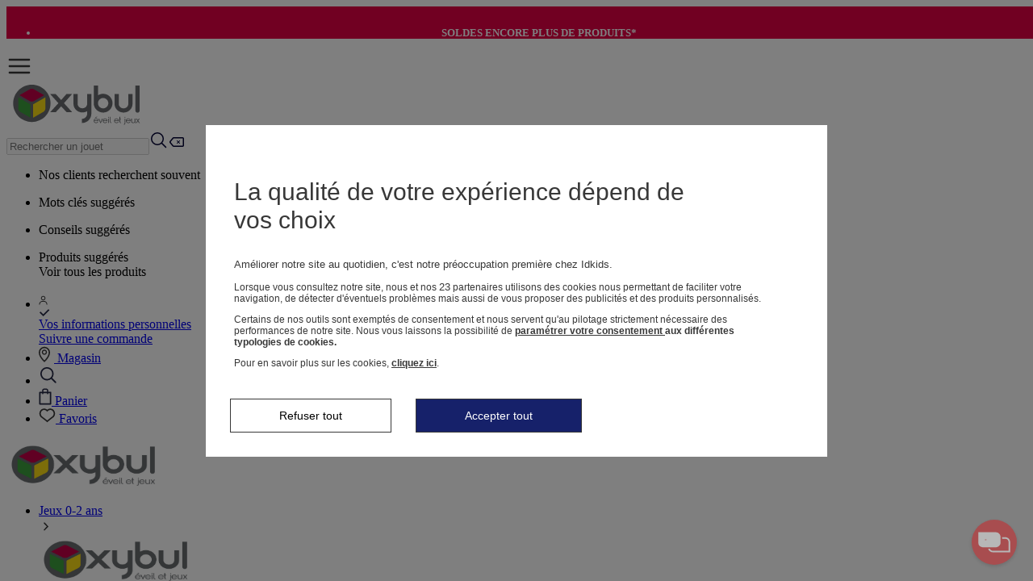

--- FILE ---
content_type: text/html; charset=utf-8
request_url: https://www.oxybul.com/enfant/loisirs-avec-les-enfants/activites-artistiques
body_size: 80993
content:
    <script type="text/javascript">
        var cdnHostValue = '//static.idkids.fr/';
        if (cdnHostValue) {
            window.__webpack_public_path__ = cdnHostValue + 'Scripts/dist/';
        }
    </script>

<!DOCTYPE html>
<html xmlns="http://www.w3.org/1999/xhtml" xml:lang="fr-FR" data-store="marketplace"
      data-store-id="16">

<head>
    <title>Activités artistiques pour Loisirs avec les enfants </title>
    

<script type="text/javascript" language="javascript">
    //TAGCOMMANDER
    var tc_vars = new Array();
</script>

    <script async type="text/javascript" src=https://containers.oxybul.com/tc_idkids_1.js?v=1.2 ></script>

    <meta http-equiv="content-type" content="text/html;charset=UTF-8" />
    <meta http-equiv="content-language" content="fr-FR" />
    <meta name="description" content="Activités artistiques pour Loisirs avec les enfants sur ÏDKIDS : tous nos articles sur Activités artistiques pour Loisirs avec les enfants " />
    <meta name="keywords" content="" />
    <meta name="viewport" content="width=device-width, initial-scale=1, viewport-fit=cover" />
    <meta name="language" content="fr-FR" />
    <meta http-equiv="x-ua-compatible" content="ie=edge"><script type="text/javascript">window.NREUM||(NREUM={});NREUM.info = {"beacon":"bam.nr-data.net","errorBeacon":"bam.nr-data.net","licenseKey":"441006e1e2","applicationID":"1645321859","transactionName":"ZFxaYkNRV0MEAEZZCl0WdWByH3tcCgRxXwtHS1daXVVLHycPXVcnSnpZQlRXVkIc","queueTime":0,"applicationTime":429,"agent":"","atts":""}</script><script type="text/javascript">(window.NREUM||(NREUM={})).init={privacy:{cookies_enabled:true},ajax:{deny_list:[]},session_trace:{sampling_rate:0.0,mode:"FIXED_RATE",enabled:true,error_sampling_rate:0.0},feature_flags:["soft_nav"]};(window.NREUM||(NREUM={})).loader_config={xpid:"Uw8EUFJQGwIGUFRRBQAPU10=",licenseKey:"441006e1e2",applicationID:"1645321859",browserID:"1834846941"};;/*! For license information please see nr-loader-full-1.308.0.min.js.LICENSE.txt */
(()=>{var e,t,r={384:(e,t,r)=>{"use strict";r.d(t,{NT:()=>a,US:()=>u,Zm:()=>o,bQ:()=>d,dV:()=>c,pV:()=>l});var n=r(6154),i=r(1863),s=r(1910);const a={beacon:"bam.nr-data.net",errorBeacon:"bam.nr-data.net"};function o(){return n.gm.NREUM||(n.gm.NREUM={}),void 0===n.gm.newrelic&&(n.gm.newrelic=n.gm.NREUM),n.gm.NREUM}function c(){let e=o();return e.o||(e.o={ST:n.gm.setTimeout,SI:n.gm.setImmediate||n.gm.setInterval,CT:n.gm.clearTimeout,XHR:n.gm.XMLHttpRequest,REQ:n.gm.Request,EV:n.gm.Event,PR:n.gm.Promise,MO:n.gm.MutationObserver,FETCH:n.gm.fetch,WS:n.gm.WebSocket},(0,s.i)(...Object.values(e.o))),e}function d(e,t){let r=o();r.initializedAgents??={},t.initializedAt={ms:(0,i.t)(),date:new Date},r.initializedAgents[e]=t}function u(e,t){o()[e]=t}function l(){return function(){let e=o();const t=e.info||{};e.info={beacon:a.beacon,errorBeacon:a.errorBeacon,...t}}(),function(){let e=o();const t=e.init||{};e.init={...t}}(),c(),function(){let e=o();const t=e.loader_config||{};e.loader_config={...t}}(),o()}},782:(e,t,r)=>{"use strict";r.d(t,{T:()=>n});const n=r(860).K7.pageViewTiming},860:(e,t,r)=>{"use strict";r.d(t,{$J:()=>u,K7:()=>c,P3:()=>d,XX:()=>i,Yy:()=>o,df:()=>s,qY:()=>n,v4:()=>a});const n="events",i="jserrors",s="browser/blobs",a="rum",o="browser/logs",c={ajax:"ajax",genericEvents:"generic_events",jserrors:i,logging:"logging",metrics:"metrics",pageAction:"page_action",pageViewEvent:"page_view_event",pageViewTiming:"page_view_timing",sessionReplay:"session_replay",sessionTrace:"session_trace",softNav:"soft_navigations",spa:"spa"},d={[c.pageViewEvent]:1,[c.pageViewTiming]:2,[c.metrics]:3,[c.jserrors]:4,[c.spa]:5,[c.ajax]:6,[c.sessionTrace]:7,[c.softNav]:8,[c.sessionReplay]:9,[c.logging]:10,[c.genericEvents]:11},u={[c.pageViewEvent]:a,[c.pageViewTiming]:n,[c.ajax]:n,[c.spa]:n,[c.softNav]:n,[c.metrics]:i,[c.jserrors]:i,[c.sessionTrace]:s,[c.sessionReplay]:s,[c.logging]:o,[c.genericEvents]:"ins"}},944:(e,t,r)=>{"use strict";r.d(t,{R:()=>i});var n=r(3241);function i(e,t){"function"==typeof console.debug&&(console.debug("New Relic Warning: https://github.com/newrelic/newrelic-browser-agent/blob/main/docs/warning-codes.md#".concat(e),t),(0,n.W)({agentIdentifier:null,drained:null,type:"data",name:"warn",feature:"warn",data:{code:e,secondary:t}}))}},993:(e,t,r)=>{"use strict";r.d(t,{A$:()=>s,ET:()=>a,TZ:()=>o,p_:()=>i});var n=r(860);const i={ERROR:"ERROR",WARN:"WARN",INFO:"INFO",DEBUG:"DEBUG",TRACE:"TRACE"},s={OFF:0,ERROR:1,WARN:2,INFO:3,DEBUG:4,TRACE:5},a="log",o=n.K7.logging},1541:(e,t,r)=>{"use strict";r.d(t,{U:()=>i,f:()=>n});const n={MFE:"MFE",BA:"BA"};function i(e,t){if(2!==t?.harvestEndpointVersion)return{};const r=t.agentRef.runtime.appMetadata.agents[0].entityGuid;return e?{"source.id":e.id,"source.name":e.name,"source.type":e.type,"parent.id":e.parent?.id||r,"parent.type":e.parent?.type||n.BA}:{"entity.guid":r,appId:t.agentRef.info.applicationID}}},1687:(e,t,r)=>{"use strict";r.d(t,{Ak:()=>d,Ze:()=>h,x3:()=>u});var n=r(3241),i=r(7836),s=r(3606),a=r(860),o=r(2646);const c={};function d(e,t){const r={staged:!1,priority:a.P3[t]||0};l(e),c[e].get(t)||c[e].set(t,r)}function u(e,t){e&&c[e]&&(c[e].get(t)&&c[e].delete(t),p(e,t,!1),c[e].size&&f(e))}function l(e){if(!e)throw new Error("agentIdentifier required");c[e]||(c[e]=new Map)}function h(e="",t="feature",r=!1){if(l(e),!e||!c[e].get(t)||r)return p(e,t);c[e].get(t).staged=!0,f(e)}function f(e){const t=Array.from(c[e]);t.every(([e,t])=>t.staged)&&(t.sort((e,t)=>e[1].priority-t[1].priority),t.forEach(([t])=>{c[e].delete(t),p(e,t)}))}function p(e,t,r=!0){const a=e?i.ee.get(e):i.ee,c=s.i.handlers;if(!a.aborted&&a.backlog&&c){if((0,n.W)({agentIdentifier:e,type:"lifecycle",name:"drain",feature:t}),r){const e=a.backlog[t],r=c[t];if(r){for(let t=0;e&&t<e.length;++t)g(e[t],r);Object.entries(r).forEach(([e,t])=>{Object.values(t||{}).forEach(t=>{t[0]?.on&&t[0]?.context()instanceof o.y&&t[0].on(e,t[1])})})}}a.isolatedBacklog||delete c[t],a.backlog[t]=null,a.emit("drain-"+t,[])}}function g(e,t){var r=e[1];Object.values(t[r]||{}).forEach(t=>{var r=e[0];if(t[0]===r){var n=t[1],i=e[3],s=e[2];n.apply(i,s)}})}},1738:(e,t,r)=>{"use strict";r.d(t,{U:()=>f,Y:()=>h});var n=r(3241),i=r(9908),s=r(1863),a=r(944),o=r(5701),c=r(3969),d=r(8362),u=r(860),l=r(4261);function h(e,t,r,s){const h=s||r;!h||h[e]&&h[e]!==d.d.prototype[e]||(h[e]=function(){(0,i.p)(c.xV,["API/"+e+"/called"],void 0,u.K7.metrics,r.ee),(0,n.W)({agentIdentifier:r.agentIdentifier,drained:!!o.B?.[r.agentIdentifier],type:"data",name:"api",feature:l.Pl+e,data:{}});try{return t.apply(this,arguments)}catch(e){(0,a.R)(23,e)}})}function f(e,t,r,n,a){const o=e.info;null===r?delete o.jsAttributes[t]:o.jsAttributes[t]=r,(a||null===r)&&(0,i.p)(l.Pl+n,[(0,s.t)(),t,r],void 0,"session",e.ee)}},1741:(e,t,r)=>{"use strict";r.d(t,{W:()=>s});var n=r(944),i=r(4261);class s{#e(e,...t){if(this[e]!==s.prototype[e])return this[e](...t);(0,n.R)(35,e)}addPageAction(e,t){return this.#e(i.hG,e,t)}register(e){return this.#e(i.eY,e)}recordCustomEvent(e,t){return this.#e(i.fF,e,t)}setPageViewName(e,t){return this.#e(i.Fw,e,t)}setCustomAttribute(e,t,r){return this.#e(i.cD,e,t,r)}noticeError(e,t){return this.#e(i.o5,e,t)}setUserId(e,t=!1){return this.#e(i.Dl,e,t)}setApplicationVersion(e){return this.#e(i.nb,e)}setErrorHandler(e){return this.#e(i.bt,e)}addRelease(e,t){return this.#e(i.k6,e,t)}log(e,t){return this.#e(i.$9,e,t)}start(){return this.#e(i.d3)}finished(e){return this.#e(i.BL,e)}recordReplay(){return this.#e(i.CH)}pauseReplay(){return this.#e(i.Tb)}addToTrace(e){return this.#e(i.U2,e)}setCurrentRouteName(e){return this.#e(i.PA,e)}interaction(e){return this.#e(i.dT,e)}wrapLogger(e,t,r){return this.#e(i.Wb,e,t,r)}measure(e,t){return this.#e(i.V1,e,t)}consent(e){return this.#e(i.Pv,e)}}},1863:(e,t,r)=>{"use strict";function n(){return Math.floor(performance.now())}r.d(t,{t:()=>n})},1910:(e,t,r)=>{"use strict";r.d(t,{i:()=>s});var n=r(944);const i=new Map;function s(...e){return e.every(e=>{if(i.has(e))return i.get(e);const t="function"==typeof e?e.toString():"",r=t.includes("[native code]"),s=t.includes("nrWrapper");return r||s||(0,n.R)(64,e?.name||t),i.set(e,r),r})}},2555:(e,t,r)=>{"use strict";r.d(t,{D:()=>o,f:()=>a});var n=r(384),i=r(8122);const s={beacon:n.NT.beacon,errorBeacon:n.NT.errorBeacon,licenseKey:void 0,applicationID:void 0,sa:void 0,queueTime:void 0,applicationTime:void 0,ttGuid:void 0,user:void 0,account:void 0,product:void 0,extra:void 0,jsAttributes:{},userAttributes:void 0,atts:void 0,transactionName:void 0,tNamePlain:void 0};function a(e){try{return!!e.licenseKey&&!!e.errorBeacon&&!!e.applicationID}catch(e){return!1}}const o=e=>(0,i.a)(e,s)},2614:(e,t,r)=>{"use strict";r.d(t,{BB:()=>a,H3:()=>n,g:()=>d,iL:()=>c,tS:()=>o,uh:()=>i,wk:()=>s});const n="NRBA",i="SESSION",s=144e5,a=18e5,o={STARTED:"session-started",PAUSE:"session-pause",RESET:"session-reset",RESUME:"session-resume",UPDATE:"session-update"},c={SAME_TAB:"same-tab",CROSS_TAB:"cross-tab"},d={OFF:0,FULL:1,ERROR:2}},2646:(e,t,r)=>{"use strict";r.d(t,{y:()=>n});class n{constructor(e){this.contextId=e}}},2843:(e,t,r)=>{"use strict";r.d(t,{G:()=>s,u:()=>i});var n=r(3878);function i(e,t=!1,r,i){(0,n.DD)("visibilitychange",function(){if(t)return void("hidden"===document.visibilityState&&e());e(document.visibilityState)},r,i)}function s(e,t,r){(0,n.sp)("pagehide",e,t,r)}},3241:(e,t,r)=>{"use strict";r.d(t,{W:()=>s});var n=r(6154);const i="newrelic";function s(e={}){try{n.gm.dispatchEvent(new CustomEvent(i,{detail:e}))}catch(e){}}},3304:(e,t,r)=>{"use strict";r.d(t,{A:()=>s});var n=r(7836);const i=()=>{const e=new WeakSet;return(t,r)=>{if("object"==typeof r&&null!==r){if(e.has(r))return;e.add(r)}return r}};function s(e){try{return JSON.stringify(e,i())??""}catch(e){try{n.ee.emit("internal-error",[e])}catch(e){}return""}}},3333:(e,t,r)=>{"use strict";r.d(t,{$v:()=>u,TZ:()=>n,Xh:()=>c,Zp:()=>i,kd:()=>d,mq:()=>o,nf:()=>a,qN:()=>s});const n=r(860).K7.genericEvents,i=["auxclick","click","copy","keydown","paste","scrollend"],s=["focus","blur"],a=4,o=1e3,c=2e3,d=["PageAction","UserAction","BrowserPerformance"],u={RESOURCES:"experimental.resources",REGISTER:"register"}},3434:(e,t,r)=>{"use strict";r.d(t,{Jt:()=>s,YM:()=>d});var n=r(7836),i=r(5607);const s="nr@original:".concat(i.W),a=50;var o=Object.prototype.hasOwnProperty,c=!1;function d(e,t){return e||(e=n.ee),r.inPlace=function(e,t,n,i,s){n||(n="");const a="-"===n.charAt(0);for(let o=0;o<t.length;o++){const c=t[o],d=e[c];l(d)||(e[c]=r(d,a?c+n:n,i,c,s))}},r.flag=s,r;function r(t,r,n,c,d){return l(t)?t:(r||(r=""),nrWrapper[s]=t,function(e,t,r){if(Object.defineProperty&&Object.keys)try{return Object.keys(e).forEach(function(r){Object.defineProperty(t,r,{get:function(){return e[r]},set:function(t){return e[r]=t,t}})}),t}catch(e){u([e],r)}for(var n in e)o.call(e,n)&&(t[n]=e[n])}(t,nrWrapper,e),nrWrapper);function nrWrapper(){var s,o,l,h;let f;try{o=this,s=[...arguments],l="function"==typeof n?n(s,o):n||{}}catch(t){u([t,"",[s,o,c],l],e)}i(r+"start",[s,o,c],l,d);const p=performance.now();let g;try{return h=t.apply(o,s),g=performance.now(),h}catch(e){throw g=performance.now(),i(r+"err",[s,o,e],l,d),f=e,f}finally{const e=g-p,t={start:p,end:g,duration:e,isLongTask:e>=a,methodName:c,thrownError:f};t.isLongTask&&i("long-task",[t,o],l,d),i(r+"end",[s,o,h],l,d)}}}function i(r,n,i,s){if(!c||t){var a=c;c=!0;try{e.emit(r,n,i,t,s)}catch(t){u([t,r,n,i],e)}c=a}}}function u(e,t){t||(t=n.ee);try{t.emit("internal-error",e)}catch(e){}}function l(e){return!(e&&"function"==typeof e&&e.apply&&!e[s])}},3606:(e,t,r)=>{"use strict";r.d(t,{i:()=>s});var n=r(9908);s.on=a;var i=s.handlers={};function s(e,t,r,s){a(s||n.d,i,e,t,r)}function a(e,t,r,i,s){s||(s="feature"),e||(e=n.d);var a=t[s]=t[s]||{};(a[r]=a[r]||[]).push([e,i])}},3738:(e,t,r)=>{"use strict";r.d(t,{He:()=>i,Kp:()=>o,Lc:()=>d,Rz:()=>u,TZ:()=>n,bD:()=>s,d3:()=>a,jx:()=>l,sl:()=>h,uP:()=>c});const n=r(860).K7.sessionTrace,i="bstResource",s="resource",a="-start",o="-end",c="fn"+a,d="fn"+o,u="pushState",l=1e3,h=3e4},3785:(e,t,r)=>{"use strict";r.d(t,{R:()=>c,b:()=>d});var n=r(9908),i=r(1863),s=r(860),a=r(3969),o=r(993);function c(e,t,r={},c=o.p_.INFO,d=!0,u,l=(0,i.t)()){(0,n.p)(a.xV,["API/logging/".concat(c.toLowerCase(),"/called")],void 0,s.K7.metrics,e),(0,n.p)(o.ET,[l,t,r,c,d,u],void 0,s.K7.logging,e)}function d(e){return"string"==typeof e&&Object.values(o.p_).some(t=>t===e.toUpperCase().trim())}},3878:(e,t,r)=>{"use strict";function n(e,t){return{capture:e,passive:!1,signal:t}}function i(e,t,r=!1,i){window.addEventListener(e,t,n(r,i))}function s(e,t,r=!1,i){document.addEventListener(e,t,n(r,i))}r.d(t,{DD:()=>s,jT:()=>n,sp:()=>i})},3969:(e,t,r)=>{"use strict";r.d(t,{TZ:()=>n,XG:()=>o,rs:()=>i,xV:()=>a,z_:()=>s});const n=r(860).K7.metrics,i="sm",s="cm",a="storeSupportabilityMetrics",o="storeEventMetrics"},4234:(e,t,r)=>{"use strict";r.d(t,{W:()=>s});var n=r(7836),i=r(1687);class s{constructor(e,t){this.agentIdentifier=e,this.ee=n.ee.get(e),this.featureName=t,this.blocked=!1}deregisterDrain(){(0,i.x3)(this.agentIdentifier,this.featureName)}}},4261:(e,t,r)=>{"use strict";r.d(t,{$9:()=>d,BL:()=>o,CH:()=>f,Dl:()=>w,Fw:()=>y,PA:()=>m,Pl:()=>n,Pv:()=>T,Tb:()=>l,U2:()=>s,V1:()=>E,Wb:()=>x,bt:()=>b,cD:()=>v,d3:()=>R,dT:()=>c,eY:()=>p,fF:()=>h,hG:()=>i,k6:()=>a,nb:()=>g,o5:()=>u});const n="api-",i="addPageAction",s="addToTrace",a="addRelease",o="finished",c="interaction",d="log",u="noticeError",l="pauseReplay",h="recordCustomEvent",f="recordReplay",p="register",g="setApplicationVersion",m="setCurrentRouteName",v="setCustomAttribute",b="setErrorHandler",y="setPageViewName",w="setUserId",R="start",x="wrapLogger",E="measure",T="consent"},5205:(e,t,r)=>{"use strict";r.d(t,{j:()=>S});var n=r(384),i=r(1741);var s=r(2555),a=r(3333);const o=e=>{if(!e||"string"!=typeof e)return!1;try{document.createDocumentFragment().querySelector(e)}catch{return!1}return!0};var c=r(2614),d=r(944),u=r(8122);const l="[data-nr-mask]",h=e=>(0,u.a)(e,(()=>{const e={feature_flags:[],experimental:{allow_registered_children:!1,resources:!1},mask_selector:"*",block_selector:"[data-nr-block]",mask_input_options:{color:!1,date:!1,"datetime-local":!1,email:!1,month:!1,number:!1,range:!1,search:!1,tel:!1,text:!1,time:!1,url:!1,week:!1,textarea:!1,select:!1,password:!0}};return{ajax:{deny_list:void 0,block_internal:!0,enabled:!0,autoStart:!0},api:{get allow_registered_children(){return e.feature_flags.includes(a.$v.REGISTER)||e.experimental.allow_registered_children},set allow_registered_children(t){e.experimental.allow_registered_children=t},duplicate_registered_data:!1},browser_consent_mode:{enabled:!1},distributed_tracing:{enabled:void 0,exclude_newrelic_header:void 0,cors_use_newrelic_header:void 0,cors_use_tracecontext_headers:void 0,allowed_origins:void 0},get feature_flags(){return e.feature_flags},set feature_flags(t){e.feature_flags=t},generic_events:{enabled:!0,autoStart:!0},harvest:{interval:30},jserrors:{enabled:!0,autoStart:!0},logging:{enabled:!0,autoStart:!0},metrics:{enabled:!0,autoStart:!0},obfuscate:void 0,page_action:{enabled:!0},page_view_event:{enabled:!0,autoStart:!0},page_view_timing:{enabled:!0,autoStart:!0},performance:{capture_marks:!1,capture_measures:!1,capture_detail:!0,resources:{get enabled(){return e.feature_flags.includes(a.$v.RESOURCES)||e.experimental.resources},set enabled(t){e.experimental.resources=t},asset_types:[],first_party_domains:[],ignore_newrelic:!0}},privacy:{cookies_enabled:!0},proxy:{assets:void 0,beacon:void 0},session:{expiresMs:c.wk,inactiveMs:c.BB},session_replay:{autoStart:!0,enabled:!1,preload:!1,sampling_rate:10,error_sampling_rate:100,collect_fonts:!1,inline_images:!1,fix_stylesheets:!0,mask_all_inputs:!0,get mask_text_selector(){return e.mask_selector},set mask_text_selector(t){o(t)?e.mask_selector="".concat(t,",").concat(l):""===t||null===t?e.mask_selector=l:(0,d.R)(5,t)},get block_class(){return"nr-block"},get ignore_class(){return"nr-ignore"},get mask_text_class(){return"nr-mask"},get block_selector(){return e.block_selector},set block_selector(t){o(t)?e.block_selector+=",".concat(t):""!==t&&(0,d.R)(6,t)},get mask_input_options(){return e.mask_input_options},set mask_input_options(t){t&&"object"==typeof t?e.mask_input_options={...t,password:!0}:(0,d.R)(7,t)}},session_trace:{enabled:!0,autoStart:!0},soft_navigations:{enabled:!0,autoStart:!0},spa:{enabled:!0,autoStart:!0},ssl:void 0,user_actions:{enabled:!0,elementAttributes:["id","className","tagName","type"]}}})());var f=r(6154),p=r(9324);let g=0;const m={buildEnv:p.F3,distMethod:p.Xs,version:p.xv,originTime:f.WN},v={consented:!1},b={appMetadata:{},get consented(){return this.session?.state?.consent||v.consented},set consented(e){v.consented=e},customTransaction:void 0,denyList:void 0,disabled:!1,harvester:void 0,isolatedBacklog:!1,isRecording:!1,loaderType:void 0,maxBytes:3e4,obfuscator:void 0,onerror:void 0,ptid:void 0,releaseIds:{},session:void 0,timeKeeper:void 0,registeredEntities:[],jsAttributesMetadata:{bytes:0},get harvestCount(){return++g}},y=e=>{const t=(0,u.a)(e,b),r=Object.keys(m).reduce((e,t)=>(e[t]={value:m[t],writable:!1,configurable:!0,enumerable:!0},e),{});return Object.defineProperties(t,r)};var w=r(5701);const R=e=>{const t=e.startsWith("http");e+="/",r.p=t?e:"https://"+e};var x=r(7836),E=r(3241);const T={accountID:void 0,trustKey:void 0,agentID:void 0,licenseKey:void 0,applicationID:void 0,xpid:void 0},A=e=>(0,u.a)(e,T),_=new Set;function S(e,t={},r,a){let{init:o,info:c,loader_config:d,runtime:u={},exposed:l=!0}=t;if(!c){const e=(0,n.pV)();o=e.init,c=e.info,d=e.loader_config}e.init=h(o||{}),e.loader_config=A(d||{}),c.jsAttributes??={},f.bv&&(c.jsAttributes.isWorker=!0),e.info=(0,s.D)(c);const p=e.init,g=[c.beacon,c.errorBeacon];_.has(e.agentIdentifier)||(p.proxy.assets&&(R(p.proxy.assets),g.push(p.proxy.assets)),p.proxy.beacon&&g.push(p.proxy.beacon),e.beacons=[...g],function(e){const t=(0,n.pV)();Object.getOwnPropertyNames(i.W.prototype).forEach(r=>{const n=i.W.prototype[r];if("function"!=typeof n||"constructor"===n)return;let s=t[r];e[r]&&!1!==e.exposed&&"micro-agent"!==e.runtime?.loaderType&&(t[r]=(...t)=>{const n=e[r](...t);return s?s(...t):n})})}(e),(0,n.US)("activatedFeatures",w.B)),u.denyList=[...p.ajax.deny_list||[],...p.ajax.block_internal?g:[]],u.ptid=e.agentIdentifier,u.loaderType=r,e.runtime=y(u),_.has(e.agentIdentifier)||(e.ee=x.ee.get(e.agentIdentifier),e.exposed=l,(0,E.W)({agentIdentifier:e.agentIdentifier,drained:!!w.B?.[e.agentIdentifier],type:"lifecycle",name:"initialize",feature:void 0,data:e.config})),_.add(e.agentIdentifier)}},5270:(e,t,r)=>{"use strict";r.d(t,{Aw:()=>a,SR:()=>s,rF:()=>o});var n=r(384),i=r(7767);function s(e){return!!(0,n.dV)().o.MO&&(0,i.V)(e)&&!0===e?.session_trace.enabled}function a(e){return!0===e?.session_replay.preload&&s(e)}function o(e,t){try{if("string"==typeof t?.type){if("password"===t.type.toLowerCase())return"*".repeat(e?.length||0);if(void 0!==t?.dataset?.nrUnmask||t?.classList?.contains("nr-unmask"))return e}}catch(e){}return"string"==typeof e?e.replace(/[\S]/g,"*"):"*".repeat(e?.length||0)}},5289:(e,t,r)=>{"use strict";r.d(t,{GG:()=>a,Qr:()=>c,sB:()=>o});var n=r(3878),i=r(6389);function s(){return"undefined"==typeof document||"complete"===document.readyState}function a(e,t){if(s())return e();const r=(0,i.J)(e),a=setInterval(()=>{s()&&(clearInterval(a),r())},500);(0,n.sp)("load",r,t)}function o(e){if(s())return e();(0,n.DD)("DOMContentLoaded",e)}function c(e){if(s())return e();(0,n.sp)("popstate",e)}},5607:(e,t,r)=>{"use strict";r.d(t,{W:()=>n});const n=(0,r(9566).bz)()},5701:(e,t,r)=>{"use strict";r.d(t,{B:()=>s,t:()=>a});var n=r(3241);const i=new Set,s={};function a(e,t){const r=t.agentIdentifier;s[r]??={},e&&"object"==typeof e&&(i.has(r)||(t.ee.emit("rumresp",[e]),s[r]=e,i.add(r),(0,n.W)({agentIdentifier:r,loaded:!0,drained:!0,type:"lifecycle",name:"load",feature:void 0,data:e})))}},6154:(e,t,r)=>{"use strict";r.d(t,{OF:()=>d,RI:()=>i,WN:()=>h,bv:()=>s,eN:()=>f,gm:()=>a,lR:()=>l,m:()=>c,mw:()=>o,sb:()=>u});var n=r(1863);const i="undefined"!=typeof window&&!!window.document,s="undefined"!=typeof WorkerGlobalScope&&("undefined"!=typeof self&&self instanceof WorkerGlobalScope&&self.navigator instanceof WorkerNavigator||"undefined"!=typeof globalThis&&globalThis instanceof WorkerGlobalScope&&globalThis.navigator instanceof WorkerNavigator),a=i?window:"undefined"!=typeof WorkerGlobalScope&&("undefined"!=typeof self&&self instanceof WorkerGlobalScope&&self||"undefined"!=typeof globalThis&&globalThis instanceof WorkerGlobalScope&&globalThis),o=Boolean("hidden"===a?.document?.visibilityState),c=""+a?.location,d=/iPad|iPhone|iPod/.test(a.navigator?.userAgent),u=d&&"undefined"==typeof SharedWorker,l=(()=>{const e=a.navigator?.userAgent?.match(/Firefox[/\s](\d+\.\d+)/);return Array.isArray(e)&&e.length>=2?+e[1]:0})(),h=Date.now()-(0,n.t)(),f=()=>"undefined"!=typeof PerformanceNavigationTiming&&a?.performance?.getEntriesByType("navigation")?.[0]?.responseStart},6344:(e,t,r)=>{"use strict";r.d(t,{BB:()=>u,Qb:()=>l,TZ:()=>i,Ug:()=>a,Vh:()=>s,_s:()=>o,bc:()=>d,yP:()=>c});var n=r(2614);const i=r(860).K7.sessionReplay,s="errorDuringReplay",a=.12,o={DomContentLoaded:0,Load:1,FullSnapshot:2,IncrementalSnapshot:3,Meta:4,Custom:5},c={[n.g.ERROR]:15e3,[n.g.FULL]:3e5,[n.g.OFF]:0},d={RESET:{message:"Session was reset",sm:"Reset"},IMPORT:{message:"Recorder failed to import",sm:"Import"},TOO_MANY:{message:"429: Too Many Requests",sm:"Too-Many"},TOO_BIG:{message:"Payload was too large",sm:"Too-Big"},CROSS_TAB:{message:"Session Entity was set to OFF on another tab",sm:"Cross-Tab"},ENTITLEMENTS:{message:"Session Replay is not allowed and will not be started",sm:"Entitlement"}},u=5e3,l={API:"api",RESUME:"resume",SWITCH_TO_FULL:"switchToFull",INITIALIZE:"initialize",PRELOAD:"preload"}},6389:(e,t,r)=>{"use strict";function n(e,t=500,r={}){const n=r?.leading||!1;let i;return(...r)=>{n&&void 0===i&&(e.apply(this,r),i=setTimeout(()=>{i=clearTimeout(i)},t)),n||(clearTimeout(i),i=setTimeout(()=>{e.apply(this,r)},t))}}function i(e){let t=!1;return(...r)=>{t||(t=!0,e.apply(this,r))}}r.d(t,{J:()=>i,s:()=>n})},6630:(e,t,r)=>{"use strict";r.d(t,{T:()=>n});const n=r(860).K7.pageViewEvent},6774:(e,t,r)=>{"use strict";r.d(t,{T:()=>n});const n=r(860).K7.jserrors},7295:(e,t,r)=>{"use strict";r.d(t,{Xv:()=>a,gX:()=>i,iW:()=>s});var n=[];function i(e){if(!e||s(e))return!1;if(0===n.length)return!0;if("*"===n[0].hostname)return!1;for(var t=0;t<n.length;t++){var r=n[t];if(r.hostname.test(e.hostname)&&r.pathname.test(e.pathname))return!1}return!0}function s(e){return void 0===e.hostname}function a(e){if(n=[],e&&e.length)for(var t=0;t<e.length;t++){let r=e[t];if(!r)continue;if("*"===r)return void(n=[{hostname:"*"}]);0===r.indexOf("http://")?r=r.substring(7):0===r.indexOf("https://")&&(r=r.substring(8));const i=r.indexOf("/");let s,a;i>0?(s=r.substring(0,i),a=r.substring(i)):(s=r,a="*");let[c]=s.split(":");n.push({hostname:o(c),pathname:o(a,!0)})}}function o(e,t=!1){const r=e.replace(/[.+?^${}()|[\]\\]/g,e=>"\\"+e).replace(/\*/g,".*?");return new RegExp((t?"^":"")+r+"$")}},7485:(e,t,r)=>{"use strict";r.d(t,{D:()=>i});var n=r(6154);function i(e){if(0===(e||"").indexOf("data:"))return{protocol:"data"};try{const t=new URL(e,location.href),r={port:t.port,hostname:t.hostname,pathname:t.pathname,search:t.search,protocol:t.protocol.slice(0,t.protocol.indexOf(":")),sameOrigin:t.protocol===n.gm?.location?.protocol&&t.host===n.gm?.location?.host};return r.port&&""!==r.port||("http:"===t.protocol&&(r.port="80"),"https:"===t.protocol&&(r.port="443")),r.pathname&&""!==r.pathname?r.pathname.startsWith("/")||(r.pathname="/".concat(r.pathname)):r.pathname="/",r}catch(e){return{}}}},7699:(e,t,r)=>{"use strict";r.d(t,{It:()=>s,KC:()=>o,No:()=>i,qh:()=>a});var n=r(860);const i=16e3,s=1e6,a="SESSION_ERROR",o={[n.K7.logging]:!0,[n.K7.genericEvents]:!1,[n.K7.jserrors]:!1,[n.K7.ajax]:!1}},7767:(e,t,r)=>{"use strict";r.d(t,{V:()=>i});var n=r(6154);const i=e=>n.RI&&!0===e?.privacy.cookies_enabled},7836:(e,t,r)=>{"use strict";r.d(t,{P:()=>o,ee:()=>c});var n=r(384),i=r(8990),s=r(2646),a=r(5607);const o="nr@context:".concat(a.W),c=function e(t,r){var n={},a={},u={},l=!1;try{l=16===r.length&&d.initializedAgents?.[r]?.runtime.isolatedBacklog}catch(e){}var h={on:p,addEventListener:p,removeEventListener:function(e,t){var r=n[e];if(!r)return;for(var i=0;i<r.length;i++)r[i]===t&&r.splice(i,1)},emit:function(e,r,n,i,s){!1!==s&&(s=!0);if(c.aborted&&!i)return;t&&s&&t.emit(e,r,n);var o=f(n);g(e).forEach(e=>{e.apply(o,r)});var d=v()[a[e]];d&&d.push([h,e,r,o]);return o},get:m,listeners:g,context:f,buffer:function(e,t){const r=v();if(t=t||"feature",h.aborted)return;Object.entries(e||{}).forEach(([e,n])=>{a[n]=t,t in r||(r[t]=[])})},abort:function(){h._aborted=!0,Object.keys(h.backlog).forEach(e=>{delete h.backlog[e]})},isBuffering:function(e){return!!v()[a[e]]},debugId:r,backlog:l?{}:t&&"object"==typeof t.backlog?t.backlog:{},isolatedBacklog:l};return Object.defineProperty(h,"aborted",{get:()=>{let e=h._aborted||!1;return e||(t&&(e=t.aborted),e)}}),h;function f(e){return e&&e instanceof s.y?e:e?(0,i.I)(e,o,()=>new s.y(o)):new s.y(o)}function p(e,t){n[e]=g(e).concat(t)}function g(e){return n[e]||[]}function m(t){return u[t]=u[t]||e(h,t)}function v(){return h.backlog}}(void 0,"globalEE"),d=(0,n.Zm)();d.ee||(d.ee=c)},8122:(e,t,r)=>{"use strict";r.d(t,{a:()=>i});var n=r(944);function i(e,t){try{if(!e||"object"!=typeof e)return(0,n.R)(3);if(!t||"object"!=typeof t)return(0,n.R)(4);const r=Object.create(Object.getPrototypeOf(t),Object.getOwnPropertyDescriptors(t)),s=0===Object.keys(r).length?e:r;for(let a in s)if(void 0!==e[a])try{if(null===e[a]){r[a]=null;continue}Array.isArray(e[a])&&Array.isArray(t[a])?r[a]=Array.from(new Set([...e[a],...t[a]])):"object"==typeof e[a]&&"object"==typeof t[a]?r[a]=i(e[a],t[a]):r[a]=e[a]}catch(e){r[a]||(0,n.R)(1,e)}return r}catch(e){(0,n.R)(2,e)}}},8139:(e,t,r)=>{"use strict";r.d(t,{u:()=>h});var n=r(7836),i=r(3434),s=r(8990),a=r(6154);const o={},c=a.gm.XMLHttpRequest,d="addEventListener",u="removeEventListener",l="nr@wrapped:".concat(n.P);function h(e){var t=function(e){return(e||n.ee).get("events")}(e);if(o[t.debugId]++)return t;o[t.debugId]=1;var r=(0,i.YM)(t,!0);function h(e){r.inPlace(e,[d,u],"-",p)}function p(e,t){return e[1]}return"getPrototypeOf"in Object&&(a.RI&&f(document,h),c&&f(c.prototype,h),f(a.gm,h)),t.on(d+"-start",function(e,t){var n=e[1];if(null!==n&&("function"==typeof n||"object"==typeof n)&&"newrelic"!==e[0]){var i=(0,s.I)(n,l,function(){var e={object:function(){if("function"!=typeof n.handleEvent)return;return n.handleEvent.apply(n,arguments)},function:n}[typeof n];return e?r(e,"fn-",null,e.name||"anonymous"):n});this.wrapped=e[1]=i}}),t.on(u+"-start",function(e){e[1]=this.wrapped||e[1]}),t}function f(e,t,...r){let n=e;for(;"object"==typeof n&&!Object.prototype.hasOwnProperty.call(n,d);)n=Object.getPrototypeOf(n);n&&t(n,...r)}},8362:(e,t,r)=>{"use strict";r.d(t,{d:()=>s});var n=r(9566),i=r(1741);class s extends i.W{agentIdentifier=(0,n.LA)(16)}},8374:(e,t,r)=>{r.nc=(()=>{try{return document?.currentScript?.nonce}catch(e){}return""})()},8990:(e,t,r)=>{"use strict";r.d(t,{I:()=>i});var n=Object.prototype.hasOwnProperty;function i(e,t,r){if(n.call(e,t))return e[t];var i=r();if(Object.defineProperty&&Object.keys)try{return Object.defineProperty(e,t,{value:i,writable:!0,enumerable:!1}),i}catch(e){}return e[t]=i,i}},9119:(e,t,r)=>{"use strict";r.d(t,{L:()=>s});var n=/([^?#]*)[^#]*(#[^?]*|$).*/,i=/([^?#]*)().*/;function s(e,t){return e?e.replace(t?n:i,"$1$2"):e}},9300:(e,t,r)=>{"use strict";r.d(t,{T:()=>n});const n=r(860).K7.ajax},9324:(e,t,r)=>{"use strict";r.d(t,{AJ:()=>a,F3:()=>i,Xs:()=>s,Yq:()=>o,xv:()=>n});const n="1.308.0",i="PROD",s="CDN",a="@newrelic/rrweb",o="1.0.1"},9566:(e,t,r)=>{"use strict";r.d(t,{LA:()=>o,ZF:()=>c,bz:()=>a,el:()=>d});var n=r(6154);const i="xxxxxxxx-xxxx-4xxx-yxxx-xxxxxxxxxxxx";function s(e,t){return e?15&e[t]:16*Math.random()|0}function a(){const e=n.gm?.crypto||n.gm?.msCrypto;let t,r=0;return e&&e.getRandomValues&&(t=e.getRandomValues(new Uint8Array(30))),i.split("").map(e=>"x"===e?s(t,r++).toString(16):"y"===e?(3&s()|8).toString(16):e).join("")}function o(e){const t=n.gm?.crypto||n.gm?.msCrypto;let r,i=0;t&&t.getRandomValues&&(r=t.getRandomValues(new Uint8Array(e)));const a=[];for(var o=0;o<e;o++)a.push(s(r,i++).toString(16));return a.join("")}function c(){return o(16)}function d(){return o(32)}},9908:(e,t,r)=>{"use strict";r.d(t,{d:()=>n,p:()=>i});var n=r(7836).ee.get("handle");function i(e,t,r,i,s){s?(s.buffer([e],i),s.emit(e,t,r)):(n.buffer([e],i),n.emit(e,t,r))}}},n={};function i(e){var t=n[e];if(void 0!==t)return t.exports;var s=n[e]={exports:{}};return r[e](s,s.exports,i),s.exports}i.m=r,i.d=(e,t)=>{for(var r in t)i.o(t,r)&&!i.o(e,r)&&Object.defineProperty(e,r,{enumerable:!0,get:t[r]})},i.f={},i.e=e=>Promise.all(Object.keys(i.f).reduce((t,r)=>(i.f[r](e,t),t),[])),i.u=e=>({95:"nr-full-compressor",222:"nr-full-recorder",891:"nr-full"}[e]+"-1.308.0.min.js"),i.o=(e,t)=>Object.prototype.hasOwnProperty.call(e,t),e={},t="NRBA-1.308.0.PROD:",i.l=(r,n,s,a)=>{if(e[r])e[r].push(n);else{var o,c;if(void 0!==s)for(var d=document.getElementsByTagName("script"),u=0;u<d.length;u++){var l=d[u];if(l.getAttribute("src")==r||l.getAttribute("data-webpack")==t+s){o=l;break}}if(!o){c=!0;var h={891:"sha512-fcveNDcpRQS9OweGhN4uJe88Qmg+EVyH6j/wngwL2Le0m7LYyz7q+JDx7KBxsdDF4TaPVsSmHg12T3pHwdLa7w==",222:"sha512-O8ZzdvgB4fRyt7k2Qrr4STpR+tCA2mcQEig6/dP3rRy9uEx1CTKQ6cQ7Src0361y7xS434ua+zIPo265ZpjlEg==",95:"sha512-jDWejat/6/UDex/9XjYoPPmpMPuEvBCSuCg/0tnihjbn5bh9mP3An0NzFV9T5Tc+3kKhaXaZA8UIKPAanD2+Gw=="};(o=document.createElement("script")).charset="utf-8",i.nc&&o.setAttribute("nonce",i.nc),o.setAttribute("data-webpack",t+s),o.src=r,0!==o.src.indexOf(window.location.origin+"/")&&(o.crossOrigin="anonymous"),h[a]&&(o.integrity=h[a])}e[r]=[n];var f=(t,n)=>{o.onerror=o.onload=null,clearTimeout(p);var i=e[r];if(delete e[r],o.parentNode&&o.parentNode.removeChild(o),i&&i.forEach(e=>e(n)),t)return t(n)},p=setTimeout(f.bind(null,void 0,{type:"timeout",target:o}),12e4);o.onerror=f.bind(null,o.onerror),o.onload=f.bind(null,o.onload),c&&document.head.appendChild(o)}},i.r=e=>{"undefined"!=typeof Symbol&&Symbol.toStringTag&&Object.defineProperty(e,Symbol.toStringTag,{value:"Module"}),Object.defineProperty(e,"__esModule",{value:!0})},i.p="https://js-agent.newrelic.com/",(()=>{var e={85:0,959:0};i.f.j=(t,r)=>{var n=i.o(e,t)?e[t]:void 0;if(0!==n)if(n)r.push(n[2]);else{var s=new Promise((r,i)=>n=e[t]=[r,i]);r.push(n[2]=s);var a=i.p+i.u(t),o=new Error;i.l(a,r=>{if(i.o(e,t)&&(0!==(n=e[t])&&(e[t]=void 0),n)){var s=r&&("load"===r.type?"missing":r.type),a=r&&r.target&&r.target.src;o.message="Loading chunk "+t+" failed: ("+s+": "+a+")",o.name="ChunkLoadError",o.type=s,o.request=a,n[1](o)}},"chunk-"+t,t)}};var t=(t,r)=>{var n,s,[a,o,c]=r,d=0;if(a.some(t=>0!==e[t])){for(n in o)i.o(o,n)&&(i.m[n]=o[n]);if(c)c(i)}for(t&&t(r);d<a.length;d++)s=a[d],i.o(e,s)&&e[s]&&e[s][0](),e[s]=0},r=self["webpackChunk:NRBA-1.308.0.PROD"]=self["webpackChunk:NRBA-1.308.0.PROD"]||[];r.forEach(t.bind(null,0)),r.push=t.bind(null,r.push.bind(r))})(),(()=>{"use strict";i(8374);var e=i(8362),t=i(860);const r=Object.values(t.K7);var n=i(5205);var s=i(9908),a=i(1863),o=i(4261),c=i(1738);var d=i(1687),u=i(4234),l=i(5289),h=i(6154),f=i(944),p=i(5270),g=i(7767),m=i(6389),v=i(7699);class b extends u.W{constructor(e,t){super(e.agentIdentifier,t),this.agentRef=e,this.abortHandler=void 0,this.featAggregate=void 0,this.loadedSuccessfully=void 0,this.onAggregateImported=new Promise(e=>{this.loadedSuccessfully=e}),this.deferred=Promise.resolve(),!1===e.init[this.featureName].autoStart?this.deferred=new Promise((t,r)=>{this.ee.on("manual-start-all",(0,m.J)(()=>{(0,d.Ak)(e.agentIdentifier,this.featureName),t()}))}):(0,d.Ak)(e.agentIdentifier,t)}importAggregator(e,t,r={}){if(this.featAggregate)return;const n=async()=>{let n;await this.deferred;try{if((0,g.V)(e.init)){const{setupAgentSession:t}=await i.e(891).then(i.bind(i,8766));n=t(e)}}catch(e){(0,f.R)(20,e),this.ee.emit("internal-error",[e]),(0,s.p)(v.qh,[e],void 0,this.featureName,this.ee)}try{if(!this.#t(this.featureName,n,e.init))return(0,d.Ze)(this.agentIdentifier,this.featureName),void this.loadedSuccessfully(!1);const{Aggregate:i}=await t();this.featAggregate=new i(e,r),e.runtime.harvester.initializedAggregates.push(this.featAggregate),this.loadedSuccessfully(!0)}catch(e){(0,f.R)(34,e),this.abortHandler?.(),(0,d.Ze)(this.agentIdentifier,this.featureName,!0),this.loadedSuccessfully(!1),this.ee&&this.ee.abort()}};h.RI?(0,l.GG)(()=>n(),!0):n()}#t(e,r,n){if(this.blocked)return!1;switch(e){case t.K7.sessionReplay:return(0,p.SR)(n)&&!!r;case t.K7.sessionTrace:return!!r;default:return!0}}}var y=i(6630),w=i(2614),R=i(3241);class x extends b{static featureName=y.T;constructor(e){var t;super(e,y.T),this.setupInspectionEvents(e.agentIdentifier),t=e,(0,c.Y)(o.Fw,function(e,r){"string"==typeof e&&("/"!==e.charAt(0)&&(e="/"+e),t.runtime.customTransaction=(r||"http://custom.transaction")+e,(0,s.p)(o.Pl+o.Fw,[(0,a.t)()],void 0,void 0,t.ee))},t),this.importAggregator(e,()=>i.e(891).then(i.bind(i,3718)))}setupInspectionEvents(e){const t=(t,r)=>{t&&(0,R.W)({agentIdentifier:e,timeStamp:t.timeStamp,loaded:"complete"===t.target.readyState,type:"window",name:r,data:t.target.location+""})};(0,l.sB)(e=>{t(e,"DOMContentLoaded")}),(0,l.GG)(e=>{t(e,"load")}),(0,l.Qr)(e=>{t(e,"navigate")}),this.ee.on(w.tS.UPDATE,(t,r)=>{(0,R.W)({agentIdentifier:e,type:"lifecycle",name:"session",data:r})})}}var E=i(384);class T extends e.d{constructor(e){var t;(super(),h.gm)?(this.features={},(0,E.bQ)(this.agentIdentifier,this),this.desiredFeatures=new Set(e.features||[]),this.desiredFeatures.add(x),(0,n.j)(this,e,e.loaderType||"agent"),t=this,(0,c.Y)(o.cD,function(e,r,n=!1){if("string"==typeof e){if(["string","number","boolean"].includes(typeof r)||null===r)return(0,c.U)(t,e,r,o.cD,n);(0,f.R)(40,typeof r)}else(0,f.R)(39,typeof e)},t),function(e){(0,c.Y)(o.Dl,function(t,r=!1){if("string"!=typeof t&&null!==t)return void(0,f.R)(41,typeof t);const n=e.info.jsAttributes["enduser.id"];r&&null!=n&&n!==t?(0,s.p)(o.Pl+"setUserIdAndResetSession",[t],void 0,"session",e.ee):(0,c.U)(e,"enduser.id",t,o.Dl,!0)},e)}(this),function(e){(0,c.Y)(o.nb,function(t){if("string"==typeof t||null===t)return(0,c.U)(e,"application.version",t,o.nb,!1);(0,f.R)(42,typeof t)},e)}(this),function(e){(0,c.Y)(o.d3,function(){e.ee.emit("manual-start-all")},e)}(this),function(e){(0,c.Y)(o.Pv,function(t=!0){if("boolean"==typeof t){if((0,s.p)(o.Pl+o.Pv,[t],void 0,"session",e.ee),e.runtime.consented=t,t){const t=e.features.page_view_event;t.onAggregateImported.then(e=>{const r=t.featAggregate;e&&!r.sentRum&&r.sendRum()})}}else(0,f.R)(65,typeof t)},e)}(this),this.run()):(0,f.R)(21)}get config(){return{info:this.info,init:this.init,loader_config:this.loader_config,runtime:this.runtime}}get api(){return this}run(){try{const e=function(e){const t={};return r.forEach(r=>{t[r]=!!e[r]?.enabled}),t}(this.init),n=[...this.desiredFeatures];n.sort((e,r)=>t.P3[e.featureName]-t.P3[r.featureName]),n.forEach(r=>{if(!e[r.featureName]&&r.featureName!==t.K7.pageViewEvent)return;if(r.featureName===t.K7.spa)return void(0,f.R)(67);const n=function(e){switch(e){case t.K7.ajax:return[t.K7.jserrors];case t.K7.sessionTrace:return[t.K7.ajax,t.K7.pageViewEvent];case t.K7.sessionReplay:return[t.K7.sessionTrace];case t.K7.pageViewTiming:return[t.K7.pageViewEvent];default:return[]}}(r.featureName).filter(e=>!(e in this.features));n.length>0&&(0,f.R)(36,{targetFeature:r.featureName,missingDependencies:n}),this.features[r.featureName]=new r(this)})}catch(e){(0,f.R)(22,e);for(const e in this.features)this.features[e].abortHandler?.();const t=(0,E.Zm)();delete t.initializedAgents[this.agentIdentifier]?.features,delete this.sharedAggregator;return t.ee.get(this.agentIdentifier).abort(),!1}}}var A=i(2843),_=i(782);class S extends b{static featureName=_.T;constructor(e){super(e,_.T),h.RI&&((0,A.u)(()=>(0,s.p)("docHidden",[(0,a.t)()],void 0,_.T,this.ee),!0),(0,A.G)(()=>(0,s.p)("winPagehide",[(0,a.t)()],void 0,_.T,this.ee)),this.importAggregator(e,()=>i.e(891).then(i.bind(i,9018))))}}var O=i(3969);class I extends b{static featureName=O.TZ;constructor(e){super(e,O.TZ),h.RI&&document.addEventListener("securitypolicyviolation",e=>{(0,s.p)(O.xV,["Generic/CSPViolation/Detected"],void 0,this.featureName,this.ee)}),this.importAggregator(e,()=>i.e(891).then(i.bind(i,6555)))}}var P=i(6774),k=i(3878),N=i(3304);class D{constructor(e,t,r,n,i){this.name="UncaughtError",this.message="string"==typeof e?e:(0,N.A)(e),this.sourceURL=t,this.line=r,this.column=n,this.__newrelic=i}}function j(e){return M(e)?e:new D(void 0!==e?.message?e.message:e,e?.filename||e?.sourceURL,e?.lineno||e?.line,e?.colno||e?.col,e?.__newrelic,e?.cause)}function C(e){const t="Unhandled Promise Rejection: ";if(!e?.reason)return;if(M(e.reason)){try{e.reason.message.startsWith(t)||(e.reason.message=t+e.reason.message)}catch(e){}return j(e.reason)}const r=j(e.reason);return(r.message||"").startsWith(t)||(r.message=t+r.message),r}function L(e){if(e.error instanceof SyntaxError&&!/:\d+$/.test(e.error.stack?.trim())){const t=new D(e.message,e.filename,e.lineno,e.colno,e.error.__newrelic,e.cause);return t.name=SyntaxError.name,t}return M(e.error)?e.error:j(e)}function M(e){return e instanceof Error&&!!e.stack}function B(e,r,n,i,o=(0,a.t)()){"string"==typeof e&&(e=new Error(e)),(0,s.p)("err",[e,o,!1,r,n.runtime.isRecording,void 0,i],void 0,t.K7.jserrors,n.ee),(0,s.p)("uaErr",[],void 0,t.K7.genericEvents,n.ee)}var H=i(1541),K=i(993),W=i(3785);function U(e,{customAttributes:t={},level:r=K.p_.INFO}={},n,i,s=(0,a.t)()){(0,W.R)(n.ee,e,t,r,!1,i,s)}function F(e,r,n,i,c=(0,a.t)()){(0,s.p)(o.Pl+o.hG,[c,e,r,i],void 0,t.K7.genericEvents,n.ee)}function V(e,r,n,i,c=(0,a.t)()){const{start:d,end:u,customAttributes:l}=r||{},h={customAttributes:l||{}};if("object"!=typeof h.customAttributes||"string"!=typeof e||0===e.length)return void(0,f.R)(57);const p=(e,t)=>null==e?t:"number"==typeof e?e:e instanceof PerformanceMark?e.startTime:Number.NaN;if(h.start=p(d,0),h.end=p(u,c),Number.isNaN(h.start)||Number.isNaN(h.end))(0,f.R)(57);else{if(h.duration=h.end-h.start,!(h.duration<0))return(0,s.p)(o.Pl+o.V1,[h,e,i],void 0,t.K7.genericEvents,n.ee),h;(0,f.R)(58)}}function z(e,r={},n,i,c=(0,a.t)()){(0,s.p)(o.Pl+o.fF,[c,e,r,i],void 0,t.K7.genericEvents,n.ee)}function G(e){(0,c.Y)(o.eY,function(t){return Y(e,t)},e)}function Y(e,r,n){(0,f.R)(54,"newrelic.register"),r||={},r.type=H.f.MFE,r.licenseKey||=e.info.licenseKey,r.blocked=!1,r.parent=n||{},Array.isArray(r.tags)||(r.tags=[]);const i={};r.tags.forEach(e=>{"name"!==e&&"id"!==e&&(i["source.".concat(e)]=!0)}),r.isolated??=!0;let o=()=>{};const c=e.runtime.registeredEntities;if(!r.isolated){const e=c.find(({metadata:{target:{id:e}}})=>e===r.id&&!r.isolated);if(e)return e}const d=e=>{r.blocked=!0,o=e};function u(e){return"string"==typeof e&&!!e.trim()&&e.trim().length<501||"number"==typeof e}e.init.api.allow_registered_children||d((0,m.J)(()=>(0,f.R)(55))),u(r.id)&&u(r.name)||d((0,m.J)(()=>(0,f.R)(48,r)));const l={addPageAction:(t,n={})=>g(F,[t,{...i,...n},e],r),deregister:()=>{d((0,m.J)(()=>(0,f.R)(68)))},log:(t,n={})=>g(U,[t,{...n,customAttributes:{...i,...n.customAttributes||{}}},e],r),measure:(t,n={})=>g(V,[t,{...n,customAttributes:{...i,...n.customAttributes||{}}},e],r),noticeError:(t,n={})=>g(B,[t,{...i,...n},e],r),register:(t={})=>g(Y,[e,t],l.metadata.target),recordCustomEvent:(t,n={})=>g(z,[t,{...i,...n},e],r),setApplicationVersion:e=>p("application.version",e),setCustomAttribute:(e,t)=>p(e,t),setUserId:e=>p("enduser.id",e),metadata:{customAttributes:i,target:r}},h=()=>(r.blocked&&o(),r.blocked);h()||c.push(l);const p=(e,t)=>{h()||(i[e]=t)},g=(r,n,i)=>{if(h())return;const o=(0,a.t)();(0,s.p)(O.xV,["API/register/".concat(r.name,"/called")],void 0,t.K7.metrics,e.ee);try{if(e.init.api.duplicate_registered_data&&"register"!==r.name){let e=n;if(n[1]instanceof Object){const t={"child.id":i.id,"child.type":i.type};e="customAttributes"in n[1]?[n[0],{...n[1],customAttributes:{...n[1].customAttributes,...t}},...n.slice(2)]:[n[0],{...n[1],...t},...n.slice(2)]}r(...e,void 0,o)}return r(...n,i,o)}catch(e){(0,f.R)(50,e)}};return l}class q extends b{static featureName=P.T;constructor(e){var t;super(e,P.T),t=e,(0,c.Y)(o.o5,(e,r)=>B(e,r,t),t),function(e){(0,c.Y)(o.bt,function(t){e.runtime.onerror=t},e)}(e),function(e){let t=0;(0,c.Y)(o.k6,function(e,r){++t>10||(this.runtime.releaseIds[e.slice(-200)]=(""+r).slice(-200))},e)}(e),G(e);try{this.removeOnAbort=new AbortController}catch(e){}this.ee.on("internal-error",(t,r)=>{this.abortHandler&&(0,s.p)("ierr",[j(t),(0,a.t)(),!0,{},e.runtime.isRecording,r],void 0,this.featureName,this.ee)}),h.gm.addEventListener("unhandledrejection",t=>{this.abortHandler&&(0,s.p)("err",[C(t),(0,a.t)(),!1,{unhandledPromiseRejection:1},e.runtime.isRecording],void 0,this.featureName,this.ee)},(0,k.jT)(!1,this.removeOnAbort?.signal)),h.gm.addEventListener("error",t=>{this.abortHandler&&(0,s.p)("err",[L(t),(0,a.t)(),!1,{},e.runtime.isRecording],void 0,this.featureName,this.ee)},(0,k.jT)(!1,this.removeOnAbort?.signal)),this.abortHandler=this.#r,this.importAggregator(e,()=>i.e(891).then(i.bind(i,2176)))}#r(){this.removeOnAbort?.abort(),this.abortHandler=void 0}}var Z=i(8990);let X=1;function J(e){const t=typeof e;return!e||"object"!==t&&"function"!==t?-1:e===h.gm?0:(0,Z.I)(e,"nr@id",function(){return X++})}function Q(e){if("string"==typeof e&&e.length)return e.length;if("object"==typeof e){if("undefined"!=typeof ArrayBuffer&&e instanceof ArrayBuffer&&e.byteLength)return e.byteLength;if("undefined"!=typeof Blob&&e instanceof Blob&&e.size)return e.size;if(!("undefined"!=typeof FormData&&e instanceof FormData))try{return(0,N.A)(e).length}catch(e){return}}}var ee=i(8139),te=i(7836),re=i(3434);const ne={},ie=["open","send"];function se(e){var t=e||te.ee;const r=function(e){return(e||te.ee).get("xhr")}(t);if(void 0===h.gm.XMLHttpRequest)return r;if(ne[r.debugId]++)return r;ne[r.debugId]=1,(0,ee.u)(t);var n=(0,re.YM)(r),i=h.gm.XMLHttpRequest,s=h.gm.MutationObserver,a=h.gm.Promise,o=h.gm.setInterval,c="readystatechange",d=["onload","onerror","onabort","onloadstart","onloadend","onprogress","ontimeout"],u=[],l=h.gm.XMLHttpRequest=function(e){const t=new i(e),s=r.context(t);try{r.emit("new-xhr",[t],s),t.addEventListener(c,(a=s,function(){var e=this;e.readyState>3&&!a.resolved&&(a.resolved=!0,r.emit("xhr-resolved",[],e)),n.inPlace(e,d,"fn-",y)}),(0,k.jT)(!1))}catch(e){(0,f.R)(15,e);try{r.emit("internal-error",[e])}catch(e){}}var a;return t};function p(e,t){n.inPlace(t,["onreadystatechange"],"fn-",y)}if(function(e,t){for(var r in e)t[r]=e[r]}(i,l),l.prototype=i.prototype,n.inPlace(l.prototype,ie,"-xhr-",y),r.on("send-xhr-start",function(e,t){p(e,t),function(e){u.push(e),s&&(g?g.then(b):o?o(b):(m=-m,v.data=m))}(t)}),r.on("open-xhr-start",p),s){var g=a&&a.resolve();if(!o&&!a){var m=1,v=document.createTextNode(m);new s(b).observe(v,{characterData:!0})}}else t.on("fn-end",function(e){e[0]&&e[0].type===c||b()});function b(){for(var e=0;e<u.length;e++)p(0,u[e]);u.length&&(u=[])}function y(e,t){return t}return r}var ae="fetch-",oe=ae+"body-",ce=["arrayBuffer","blob","json","text","formData"],de=h.gm.Request,ue=h.gm.Response,le="prototype";const he={};function fe(e){const t=function(e){return(e||te.ee).get("fetch")}(e);if(!(de&&ue&&h.gm.fetch))return t;if(he[t.debugId]++)return t;function r(e,r,n){var i=e[r];"function"==typeof i&&(e[r]=function(){var e,r=[...arguments],s={};t.emit(n+"before-start",[r],s),s[te.P]&&s[te.P].dt&&(e=s[te.P].dt);var a=i.apply(this,r);return t.emit(n+"start",[r,e],a),a.then(function(e){return t.emit(n+"end",[null,e],a),e},function(e){throw t.emit(n+"end",[e],a),e})})}return he[t.debugId]=1,ce.forEach(e=>{r(de[le],e,oe),r(ue[le],e,oe)}),r(h.gm,"fetch",ae),t.on(ae+"end",function(e,r){var n=this;if(r){var i=r.headers.get("content-length");null!==i&&(n.rxSize=i),t.emit(ae+"done",[null,r],n)}else t.emit(ae+"done",[e],n)}),t}var pe=i(7485),ge=i(9566);class me{constructor(e){this.agentRef=e}generateTracePayload(e){const t=this.agentRef.loader_config;if(!this.shouldGenerateTrace(e)||!t)return null;var r=(t.accountID||"").toString()||null,n=(t.agentID||"").toString()||null,i=(t.trustKey||"").toString()||null;if(!r||!n)return null;var s=(0,ge.ZF)(),a=(0,ge.el)(),o=Date.now(),c={spanId:s,traceId:a,timestamp:o};return(e.sameOrigin||this.isAllowedOrigin(e)&&this.useTraceContextHeadersForCors())&&(c.traceContextParentHeader=this.generateTraceContextParentHeader(s,a),c.traceContextStateHeader=this.generateTraceContextStateHeader(s,o,r,n,i)),(e.sameOrigin&&!this.excludeNewrelicHeader()||!e.sameOrigin&&this.isAllowedOrigin(e)&&this.useNewrelicHeaderForCors())&&(c.newrelicHeader=this.generateTraceHeader(s,a,o,r,n,i)),c}generateTraceContextParentHeader(e,t){return"00-"+t+"-"+e+"-01"}generateTraceContextStateHeader(e,t,r,n,i){return i+"@nr=0-1-"+r+"-"+n+"-"+e+"----"+t}generateTraceHeader(e,t,r,n,i,s){if(!("function"==typeof h.gm?.btoa))return null;var a={v:[0,1],d:{ty:"Browser",ac:n,ap:i,id:e,tr:t,ti:r}};return s&&n!==s&&(a.d.tk=s),btoa((0,N.A)(a))}shouldGenerateTrace(e){return this.agentRef.init?.distributed_tracing?.enabled&&this.isAllowedOrigin(e)}isAllowedOrigin(e){var t=!1;const r=this.agentRef.init?.distributed_tracing;if(e.sameOrigin)t=!0;else if(r?.allowed_origins instanceof Array)for(var n=0;n<r.allowed_origins.length;n++){var i=(0,pe.D)(r.allowed_origins[n]);if(e.hostname===i.hostname&&e.protocol===i.protocol&&e.port===i.port){t=!0;break}}return t}excludeNewrelicHeader(){var e=this.agentRef.init?.distributed_tracing;return!!e&&!!e.exclude_newrelic_header}useNewrelicHeaderForCors(){var e=this.agentRef.init?.distributed_tracing;return!!e&&!1!==e.cors_use_newrelic_header}useTraceContextHeadersForCors(){var e=this.agentRef.init?.distributed_tracing;return!!e&&!!e.cors_use_tracecontext_headers}}var ve=i(9300),be=i(7295);function ye(e){return"string"==typeof e?e:e instanceof(0,E.dV)().o.REQ?e.url:h.gm?.URL&&e instanceof URL?e.href:void 0}var we=["load","error","abort","timeout"],Re=we.length,xe=(0,E.dV)().o.REQ,Ee=(0,E.dV)().o.XHR;const Te="X-NewRelic-App-Data";class Ae extends b{static featureName=ve.T;constructor(e){super(e,ve.T),this.dt=new me(e),this.handler=(e,t,r,n)=>(0,s.p)(e,t,r,n,this.ee);try{const e={xmlhttprequest:"xhr",fetch:"fetch",beacon:"beacon"};h.gm?.performance?.getEntriesByType("resource").forEach(r=>{if(r.initiatorType in e&&0!==r.responseStatus){const n={status:r.responseStatus},i={rxSize:r.transferSize,duration:Math.floor(r.duration),cbTime:0};_e(n,r.name),this.handler("xhr",[n,i,r.startTime,r.responseEnd,e[r.initiatorType]],void 0,t.K7.ajax)}})}catch(e){}fe(this.ee),se(this.ee),function(e,r,n,i){function o(e){var t=this;t.totalCbs=0,t.called=0,t.cbTime=0,t.end=E,t.ended=!1,t.xhrGuids={},t.lastSize=null,t.loadCaptureCalled=!1,t.params=this.params||{},t.metrics=this.metrics||{},t.latestLongtaskEnd=0,e.addEventListener("load",function(r){T(t,e)},(0,k.jT)(!1)),h.lR||e.addEventListener("progress",function(e){t.lastSize=e.loaded},(0,k.jT)(!1))}function c(e){this.params={method:e[0]},_e(this,e[1]),this.metrics={}}function d(t,r){e.loader_config.xpid&&this.sameOrigin&&r.setRequestHeader("X-NewRelic-ID",e.loader_config.xpid);var n=i.generateTracePayload(this.parsedOrigin);if(n){var s=!1;n.newrelicHeader&&(r.setRequestHeader("newrelic",n.newrelicHeader),s=!0),n.traceContextParentHeader&&(r.setRequestHeader("traceparent",n.traceContextParentHeader),n.traceContextStateHeader&&r.setRequestHeader("tracestate",n.traceContextStateHeader),s=!0),s&&(this.dt=n)}}function u(e,t){var n=this.metrics,i=e[0],s=this;if(n&&i){var o=Q(i);o&&(n.txSize=o)}this.startTime=(0,a.t)(),this.body=i,this.listener=function(e){try{"abort"!==e.type||s.loadCaptureCalled||(s.params.aborted=!0),("load"!==e.type||s.called===s.totalCbs&&(s.onloadCalled||"function"!=typeof t.onload)&&"function"==typeof s.end)&&s.end(t)}catch(e){try{r.emit("internal-error",[e])}catch(e){}}};for(var c=0;c<Re;c++)t.addEventListener(we[c],this.listener,(0,k.jT)(!1))}function l(e,t,r){this.cbTime+=e,t?this.onloadCalled=!0:this.called+=1,this.called!==this.totalCbs||!this.onloadCalled&&"function"==typeof r.onload||"function"!=typeof this.end||this.end(r)}function f(e,t){var r=""+J(e)+!!t;this.xhrGuids&&!this.xhrGuids[r]&&(this.xhrGuids[r]=!0,this.totalCbs+=1)}function p(e,t){var r=""+J(e)+!!t;this.xhrGuids&&this.xhrGuids[r]&&(delete this.xhrGuids[r],this.totalCbs-=1)}function g(){this.endTime=(0,a.t)()}function m(e,t){t instanceof Ee&&"load"===e[0]&&r.emit("xhr-load-added",[e[1],e[2]],t)}function v(e,t){t instanceof Ee&&"load"===e[0]&&r.emit("xhr-load-removed",[e[1],e[2]],t)}function b(e,t,r){t instanceof Ee&&("onload"===r&&(this.onload=!0),("load"===(e[0]&&e[0].type)||this.onload)&&(this.xhrCbStart=(0,a.t)()))}function y(e,t){this.xhrCbStart&&r.emit("xhr-cb-time",[(0,a.t)()-this.xhrCbStart,this.onload,t],t)}function w(e){var t,r=e[1]||{};if("string"==typeof e[0]?0===(t=e[0]).length&&h.RI&&(t=""+h.gm.location.href):e[0]&&e[0].url?t=e[0].url:h.gm?.URL&&e[0]&&e[0]instanceof URL?t=e[0].href:"function"==typeof e[0].toString&&(t=e[0].toString()),"string"==typeof t&&0!==t.length){t&&(this.parsedOrigin=(0,pe.D)(t),this.sameOrigin=this.parsedOrigin.sameOrigin);var n=i.generateTracePayload(this.parsedOrigin);if(n&&(n.newrelicHeader||n.traceContextParentHeader))if(e[0]&&e[0].headers)o(e[0].headers,n)&&(this.dt=n);else{var s={};for(var a in r)s[a]=r[a];s.headers=new Headers(r.headers||{}),o(s.headers,n)&&(this.dt=n),e.length>1?e[1]=s:e.push(s)}}function o(e,t){var r=!1;return t.newrelicHeader&&(e.set("newrelic",t.newrelicHeader),r=!0),t.traceContextParentHeader&&(e.set("traceparent",t.traceContextParentHeader),t.traceContextStateHeader&&e.set("tracestate",t.traceContextStateHeader),r=!0),r}}function R(e,t){this.params={},this.metrics={},this.startTime=(0,a.t)(),this.dt=t,e.length>=1&&(this.target=e[0]),e.length>=2&&(this.opts=e[1]);var r=this.opts||{},n=this.target;_e(this,ye(n));var i=(""+(n&&n instanceof xe&&n.method||r.method||"GET")).toUpperCase();this.params.method=i,this.body=r.body,this.txSize=Q(r.body)||0}function x(e,r){if(this.endTime=(0,a.t)(),this.params||(this.params={}),(0,be.iW)(this.params))return;let i;this.params.status=r?r.status:0,"string"==typeof this.rxSize&&this.rxSize.length>0&&(i=+this.rxSize);const s={txSize:this.txSize,rxSize:i,duration:(0,a.t)()-this.startTime};n("xhr",[this.params,s,this.startTime,this.endTime,"fetch"],this,t.K7.ajax)}function E(e){const r=this.params,i=this.metrics;if(!this.ended){this.ended=!0;for(let t=0;t<Re;t++)e.removeEventListener(we[t],this.listener,!1);r.aborted||(0,be.iW)(r)||(i.duration=(0,a.t)()-this.startTime,this.loadCaptureCalled||4!==e.readyState?null==r.status&&(r.status=0):T(this,e),i.cbTime=this.cbTime,n("xhr",[r,i,this.startTime,this.endTime,"xhr"],this,t.K7.ajax))}}function T(e,n){e.params.status=n.status;var i=function(e,t){var r=e.responseType;return"json"===r&&null!==t?t:"arraybuffer"===r||"blob"===r||"json"===r?Q(e.response):"text"===r||""===r||void 0===r?Q(e.responseText):void 0}(n,e.lastSize);if(i&&(e.metrics.rxSize=i),e.sameOrigin&&n.getAllResponseHeaders().indexOf(Te)>=0){var a=n.getResponseHeader(Te);a&&((0,s.p)(O.rs,["Ajax/CrossApplicationTracing/Header/Seen"],void 0,t.K7.metrics,r),e.params.cat=a.split(", ").pop())}e.loadCaptureCalled=!0}r.on("new-xhr",o),r.on("open-xhr-start",c),r.on("open-xhr-end",d),r.on("send-xhr-start",u),r.on("xhr-cb-time",l),r.on("xhr-load-added",f),r.on("xhr-load-removed",p),r.on("xhr-resolved",g),r.on("addEventListener-end",m),r.on("removeEventListener-end",v),r.on("fn-end",y),r.on("fetch-before-start",w),r.on("fetch-start",R),r.on("fn-start",b),r.on("fetch-done",x)}(e,this.ee,this.handler,this.dt),this.importAggregator(e,()=>i.e(891).then(i.bind(i,3845)))}}function _e(e,t){var r=(0,pe.D)(t),n=e.params||e;n.hostname=r.hostname,n.port=r.port,n.protocol=r.protocol,n.host=r.hostname+":"+r.port,n.pathname=r.pathname,e.parsedOrigin=r,e.sameOrigin=r.sameOrigin}const Se={},Oe=["pushState","replaceState"];function Ie(e){const t=function(e){return(e||te.ee).get("history")}(e);return!h.RI||Se[t.debugId]++||(Se[t.debugId]=1,(0,re.YM)(t).inPlace(window.history,Oe,"-")),t}var Pe=i(3738);function ke(e){(0,c.Y)(o.BL,function(r=Date.now()){const n=r-h.WN;n<0&&(0,f.R)(62,r),(0,s.p)(O.XG,[o.BL,{time:n}],void 0,t.K7.metrics,e.ee),e.addToTrace({name:o.BL,start:r,origin:"nr"}),(0,s.p)(o.Pl+o.hG,[n,o.BL],void 0,t.K7.genericEvents,e.ee)},e)}const{He:Ne,bD:De,d3:je,Kp:Ce,TZ:Le,Lc:Me,uP:Be,Rz:He}=Pe;class Ke extends b{static featureName=Le;constructor(e){var r;super(e,Le),r=e,(0,c.Y)(o.U2,function(e){if(!(e&&"object"==typeof e&&e.name&&e.start))return;const n={n:e.name,s:e.start-h.WN,e:(e.end||e.start)-h.WN,o:e.origin||"",t:"api"};n.s<0||n.e<0||n.e<n.s?(0,f.R)(61,{start:n.s,end:n.e}):(0,s.p)("bstApi",[n],void 0,t.K7.sessionTrace,r.ee)},r),ke(e);if(!(0,g.V)(e.init))return void this.deregisterDrain();const n=this.ee;let d;Ie(n),this.eventsEE=(0,ee.u)(n),this.eventsEE.on(Be,function(e,t){this.bstStart=(0,a.t)()}),this.eventsEE.on(Me,function(e,r){(0,s.p)("bst",[e[0],r,this.bstStart,(0,a.t)()],void 0,t.K7.sessionTrace,n)}),n.on(He+je,function(e){this.time=(0,a.t)(),this.startPath=location.pathname+location.hash}),n.on(He+Ce,function(e){(0,s.p)("bstHist",[location.pathname+location.hash,this.startPath,this.time],void 0,t.K7.sessionTrace,n)});try{d=new PerformanceObserver(e=>{const r=e.getEntries();(0,s.p)(Ne,[r],void 0,t.K7.sessionTrace,n)}),d.observe({type:De,buffered:!0})}catch(e){}this.importAggregator(e,()=>i.e(891).then(i.bind(i,6974)),{resourceObserver:d})}}var We=i(6344);class Ue extends b{static featureName=We.TZ;#n;recorder;constructor(e){var r;let n;super(e,We.TZ),r=e,(0,c.Y)(o.CH,function(){(0,s.p)(o.CH,[],void 0,t.K7.sessionReplay,r.ee)},r),function(e){(0,c.Y)(o.Tb,function(){(0,s.p)(o.Tb,[],void 0,t.K7.sessionReplay,e.ee)},e)}(e);try{n=JSON.parse(localStorage.getItem("".concat(w.H3,"_").concat(w.uh)))}catch(e){}(0,p.SR)(e.init)&&this.ee.on(o.CH,()=>this.#i()),this.#s(n)&&this.importRecorder().then(e=>{e.startRecording(We.Qb.PRELOAD,n?.sessionReplayMode)}),this.importAggregator(this.agentRef,()=>i.e(891).then(i.bind(i,6167)),this),this.ee.on("err",e=>{this.blocked||this.agentRef.runtime.isRecording&&(this.errorNoticed=!0,(0,s.p)(We.Vh,[e],void 0,this.featureName,this.ee))})}#s(e){return e&&(e.sessionReplayMode===w.g.FULL||e.sessionReplayMode===w.g.ERROR)||(0,p.Aw)(this.agentRef.init)}importRecorder(){return this.recorder?Promise.resolve(this.recorder):(this.#n??=Promise.all([i.e(891),i.e(222)]).then(i.bind(i,4866)).then(({Recorder:e})=>(this.recorder=new e(this),this.recorder)).catch(e=>{throw this.ee.emit("internal-error",[e]),this.blocked=!0,e}),this.#n)}#i(){this.blocked||(this.featAggregate?this.featAggregate.mode!==w.g.FULL&&this.featAggregate.initializeRecording(w.g.FULL,!0,We.Qb.API):this.importRecorder().then(()=>{this.recorder.startRecording(We.Qb.API,w.g.FULL)}))}}var Fe=i(3333),Ve=i(9119);const ze={},Ge=new Set;function Ye(e){return"string"==typeof e?{type:"string",size:(new TextEncoder).encode(e).length}:e instanceof ArrayBuffer?{type:"ArrayBuffer",size:e.byteLength}:e instanceof Blob?{type:"Blob",size:e.size}:e instanceof DataView?{type:"DataView",size:e.byteLength}:ArrayBuffer.isView(e)?{type:"TypedArray",size:e.byteLength}:{type:"unknown",size:0}}class qe{constructor(e,t){this.timestamp=(0,a.t)(),this.currentUrl=(0,Ve.L)(window.location.href),this.socketId=(0,ge.LA)(8),this.requestedUrl=(0,Ve.L)(e),this.requestedProtocols=Array.isArray(t)?t.join(","):t||"",this.openedAt=void 0,this.protocol=void 0,this.extensions=void 0,this.binaryType=void 0,this.messageOrigin=void 0,this.messageCount=0,this.messageBytes=0,this.messageBytesMin=0,this.messageBytesMax=0,this.messageTypes=void 0,this.sendCount=0,this.sendBytes=0,this.sendBytesMin=0,this.sendBytesMax=0,this.sendTypes=void 0,this.closedAt=void 0,this.closeCode=void 0,this.closeReason="unknown",this.closeWasClean=void 0,this.connectedDuration=0,this.hasErrors=void 0}}class Ze extends b{static featureName=Fe.TZ;constructor(e){super(e,Fe.TZ);const r=e.init.feature_flags.includes("websockets"),n=[e.init.page_action.enabled,e.init.performance.capture_marks,e.init.performance.capture_measures,e.init.performance.resources.enabled,e.init.user_actions.enabled,r];var d;let u,l;if(d=e,(0,c.Y)(o.hG,(e,t)=>F(e,t,d),d),function(e){(0,c.Y)(o.fF,(t,r)=>z(t,r,e),e)}(e),ke(e),G(e),function(e){(0,c.Y)(o.V1,(t,r)=>V(t,r,e),e)}(e),r&&(l=function(e){if(!(0,E.dV)().o.WS)return e;const t=e.get("websockets");if(ze[t.debugId]++)return t;ze[t.debugId]=1,(0,A.G)(()=>{const e=(0,a.t)();Ge.forEach(r=>{r.nrData.closedAt=e,r.nrData.closeCode=1001,r.nrData.closeReason="Page navigating away",r.nrData.closeWasClean=!1,r.nrData.openedAt&&(r.nrData.connectedDuration=e-r.nrData.openedAt),t.emit("ws",[r.nrData],r)})});class r extends WebSocket{static name="WebSocket";static toString(){return"function WebSocket() { [native code] }"}toString(){return"[object WebSocket]"}get[Symbol.toStringTag](){return r.name}#a(e){(e.__newrelic??={}).socketId=this.nrData.socketId,this.nrData.hasErrors??=!0}constructor(...e){super(...e),this.nrData=new qe(e[0],e[1]),this.addEventListener("open",()=>{this.nrData.openedAt=(0,a.t)(),["protocol","extensions","binaryType"].forEach(e=>{this.nrData[e]=this[e]}),Ge.add(this)}),this.addEventListener("message",e=>{const{type:t,size:r}=Ye(e.data);this.nrData.messageOrigin??=(0,Ve.L)(e.origin),this.nrData.messageCount++,this.nrData.messageBytes+=r,this.nrData.messageBytesMin=Math.min(this.nrData.messageBytesMin||1/0,r),this.nrData.messageBytesMax=Math.max(this.nrData.messageBytesMax,r),(this.nrData.messageTypes??"").includes(t)||(this.nrData.messageTypes=this.nrData.messageTypes?"".concat(this.nrData.messageTypes,",").concat(t):t)}),this.addEventListener("close",e=>{this.nrData.closedAt=(0,a.t)(),this.nrData.closeCode=e.code,e.reason&&(this.nrData.closeReason=e.reason),this.nrData.closeWasClean=e.wasClean,this.nrData.connectedDuration=this.nrData.closedAt-this.nrData.openedAt,Ge.delete(this),t.emit("ws",[this.nrData],this)})}addEventListener(e,t,...r){const n=this,i="function"==typeof t?function(...e){try{return t.apply(this,e)}catch(e){throw n.#a(e),e}}:t?.handleEvent?{handleEvent:function(...e){try{return t.handleEvent.apply(t,e)}catch(e){throw n.#a(e),e}}}:t;return super.addEventListener(e,i,...r)}send(e){if(this.readyState===WebSocket.OPEN){const{type:t,size:r}=Ye(e);this.nrData.sendCount++,this.nrData.sendBytes+=r,this.nrData.sendBytesMin=Math.min(this.nrData.sendBytesMin||1/0,r),this.nrData.sendBytesMax=Math.max(this.nrData.sendBytesMax,r),(this.nrData.sendTypes??"").includes(t)||(this.nrData.sendTypes=this.nrData.sendTypes?"".concat(this.nrData.sendTypes,",").concat(t):t)}try{return super.send(e)}catch(e){throw this.#a(e),e}}close(...e){try{super.close(...e)}catch(e){throw this.#a(e),e}}}return h.gm.WebSocket=r,t}(this.ee)),h.RI){if(fe(this.ee),se(this.ee),u=Ie(this.ee),e.init.user_actions.enabled){function f(t){const r=(0,pe.D)(t);return e.beacons.includes(r.hostname+":"+r.port)}function p(){u.emit("navChange")}Fe.Zp.forEach(e=>(0,k.sp)(e,e=>(0,s.p)("ua",[e],void 0,this.featureName,this.ee),!0)),Fe.qN.forEach(e=>{const t=(0,m.s)(e=>{(0,s.p)("ua",[e],void 0,this.featureName,this.ee)},500,{leading:!0});(0,k.sp)(e,t)}),h.gm.addEventListener("error",()=>{(0,s.p)("uaErr",[],void 0,t.K7.genericEvents,this.ee)},(0,k.jT)(!1,this.removeOnAbort?.signal)),this.ee.on("open-xhr-start",(e,r)=>{f(e[1])||r.addEventListener("readystatechange",()=>{2===r.readyState&&(0,s.p)("uaXhr",[],void 0,t.K7.genericEvents,this.ee)})}),this.ee.on("fetch-start",e=>{e.length>=1&&!f(ye(e[0]))&&(0,s.p)("uaXhr",[],void 0,t.K7.genericEvents,this.ee)}),u.on("pushState-end",p),u.on("replaceState-end",p),window.addEventListener("hashchange",p,(0,k.jT)(!0,this.removeOnAbort?.signal)),window.addEventListener("popstate",p,(0,k.jT)(!0,this.removeOnAbort?.signal))}if(e.init.performance.resources.enabled&&h.gm.PerformanceObserver?.supportedEntryTypes.includes("resource")){new PerformanceObserver(e=>{e.getEntries().forEach(e=>{(0,s.p)("browserPerformance.resource",[e],void 0,this.featureName,this.ee)})}).observe({type:"resource",buffered:!0})}}r&&l.on("ws",e=>{(0,s.p)("ws-complete",[e],void 0,this.featureName,this.ee)});try{this.removeOnAbort=new AbortController}catch(g){}this.abortHandler=()=>{this.removeOnAbort?.abort(),this.abortHandler=void 0},n.some(e=>e)?this.importAggregator(e,()=>i.e(891).then(i.bind(i,8019))):this.deregisterDrain()}}var Xe=i(2646);const $e=new Map;function Je(e,t,r,n,i=!0){if("object"!=typeof t||!t||"string"!=typeof r||!r||"function"!=typeof t[r])return(0,f.R)(29);const s=function(e){return(e||te.ee).get("logger")}(e),a=(0,re.YM)(s),o=new Xe.y(te.P);o.level=n.level,o.customAttributes=n.customAttributes,o.autoCaptured=i;const c=t[r]?.[re.Jt]||t[r];return $e.set(c,o),a.inPlace(t,[r],"wrap-logger-",()=>$e.get(c)),s}var Qe=i(1910);class et extends b{static featureName=K.TZ;constructor(e){var t;super(e,K.TZ),t=e,(0,c.Y)(o.$9,(e,r)=>U(e,r,t),t),function(e){(0,c.Y)(o.Wb,(t,r,{customAttributes:n={},level:i=K.p_.INFO}={})=>{Je(e.ee,t,r,{customAttributes:n,level:i},!1)},e)}(e),G(e);const r=this.ee;["log","error","warn","info","debug","trace"].forEach(e=>{(0,Qe.i)(h.gm.console[e]),Je(r,h.gm.console,e,{level:"log"===e?"info":e})}),this.ee.on("wrap-logger-end",function([e]){const{level:t,customAttributes:n,autoCaptured:i}=this;(0,W.R)(r,e,n,t,i)}),this.importAggregator(e,()=>i.e(891).then(i.bind(i,5288)))}}new T({features:[x,S,Ke,Ue,Ae,I,q,Ze,et],loaderType:"pro"})})()})();</script>
    <link href="/Content/FontPDF/Poppins-Regular.ttf" as="font" crossorigin="anonymous">

            <meta name="google-site-verification" content="FOR4yKU9SdLst5OPT3eJ5FKlLem4lNKD4oP1Ks-QhQA" />
            <meta name="google-site-verification" content="BVvRwmHMojygWbId_dDHNvTsKmAnCneGDRLEx-nsk1E" />
            <meta name="google-site-verification" content="DyucOcYzcbFtRrooiiCjJcRGD96ujBIiwIsToyzg0eM" />
            <meta name="google-site-verification" content="avq1anlw1BCSVQR2egUCv4gortFIt0rvlClHaHBzKFA" />
            <meta name="facebook-domain-verification" content="lgnrfbd78q2n86rzbs9di5j96lhohf" />
        <meta name="facebook-domain-verification" content="102ax3bxx29xd2jth9ayzjbw5ettth" />
        <meta name="facebook-domain-verification" content="prqsuv2h9rsqarbs251dba6utgfp2z" />



            <link rel="canonical" href="https://www.oxybul.com/enfant/loisirs-avec-les-enfants/activites-artistiques" />

    
    
    
   



    <meta property="fb:app_id" content="830093763762871" />
    
    
    
    <!-- Open Graph -->

<meta property="og:site_name" content="&#207;DKIDS" />
<meta property="og:url" content="https://www.oxybul.com/enfant/loisirs-avec-les-enfants/activites-artistiques" />
<meta property="og:title" />
<meta property="og:locale" content="fr_FR" />
<meta property="og:description" />
<meta property="article:publisher" content="https://www.facebook.com/idkidscom" />
<meta property="og:type" content="website" />
<meta property="fb:page_id" content="643342635803515" />
<meta property="fb:admins" content="100003759465537" />
<meta property="fb:admins" content="100002957366756 " />
<meta property="fb:admins" content="556159735" />
<meta property="fb:admins" content="656562710" />
<meta property="fb:admins" content="100011632955848" />
<meta property="fb:admins" content="1460368326" />
<!-- Fin Open Graph -->
<meta name="twitter:card" content="summary_large_image">
<meta name="twitter:title" />
<meta name="twitter:url" content="https://www.oxybul.com/enfant/loisirs-avec-les-enfants/activites-artistiques" />
<meta name="twitter:description" />
<meta name="twitter:domain" content="ÏDKIDS.fr" />
<meta name="twitter:creator" content="" />
<meta name="twitter:creator_id" content="$id_compte_Twitter" />




    

    



    <link rel="manifest" href="/Themes/Marketplace/manifest_fr-FR.json">
    <link rel="apple-touch-icon" sizes="57x57" href="/Themes/Marketplace/Content/images/icons/apple-icon-57x57.png">
    <link rel="apple-touch-icon" sizes="60x60" href="/Themes/Marketplace/Content/images/icons/apple-icon-60x60.png">
    <link rel="apple-touch-icon" sizes="72x72" href="/Themes/Marketplace/Content/images/icons/apple-icon-72x72.png">
    <link rel="apple-touch-icon" sizes="76x76" href="/Themes/Marketplace/Content/images/icons/apple-icon-76x76.png">
    <link rel="apple-touch-icon" sizes="114x114" href="/Themes/Marketplace/Content/images/icons/apple-icon-114x114.png">
    <link rel="apple-touch-icon" sizes="120x120" href="/Themes/Marketplace/Content/images/icons/apple-icon-120x120.png">
    <link rel="apple-touch-icon" sizes="144x144" href="/Themes/Marketplace/Content/images/icons/apple-icon-144x144.png">
    <link rel="apple-touch-icon" sizes="152x152" href="/Themes/Marketplace/Content/images/icons/apple-icon-152x152.png">
    <link rel="apple-touch-icon" sizes="180x180" href="/Themes/Marketplace/Content/images/icons/apple-icon-180x180.png">
    <link rel="icon" type="image/png" sizes="192x192"
          href="/Themes/Marketplace/Content/images/icons/android-icon-192x192.png">
    <link rel="icon" type="image/png" sizes="32x32" href="/Themes/Marketplace/Content/images/icons/favicon-32x32.png">
    <link rel="icon" type="image/png" sizes="96x96" href="/Themes/Marketplace/Content/images/icons/favicon-96x96.png">
    <link rel="shortcut icon" type="image/png" sizes="96x96"
          href="/Themes/Marketplace/Content/images/icons/favicon-96x96.png">
    <link rel="icon" type="image/png" sizes="16x16" href="/Themes/Marketplace/Content/images/icons/favicon-16x16.png">
    <meta name="msapplication-TileColor" content="#ffffff">
    <meta name="msapplication-TileImage" content="/ms-icon-144x144.png">
    <meta name="theme-color" content="#ffffff">
    <noscript><link href="//static.idkids.fr/Themes/Marketplace/Content/css/header.css?v=4.110.7" rel="stylesheet"/>
<link href="//static.idkids.fr/Themes/Marketplace/Content/css/global.css?v=4.110.7" rel="stylesheet"/>
<link href="//static.idkids.fr/Themes/Marketplace/Content/css/blogPage.css?v=4.110.7" rel="stylesheet"/>
<link href="//static.idkids.fr/Themes/Marketplace/Content/css/blogPage.css?v=4.110.7" rel="stylesheet"/>
<link href="//static.idkids.fr/Themes/Marketplace/Content/css/blogPage.css?v=4.110.7" rel="stylesheet"/>
</noscript><link href="//static.idkids.fr/Themes/Marketplace/Content/css/header.css?v=4.110.7" rel="preload" type="text/css" as="style" onload="this.onload=null;this.rel='stylesheet'"/>
<link href="//static.idkids.fr/Themes/Marketplace/Content/css/global.css?v=4.110.7" rel="preload" type="text/css" as="style" onload="this.onload=null;this.rel='stylesheet'"/>
<link href="//static.idkids.fr/Themes/Marketplace/Content/css/blogPage.css?v=4.110.7" rel="stylesheet" type="text/css" />
<link href="//static.idkids.fr/Themes/Marketplace/Content/css/blogPage.css?v=4.110.7" rel="stylesheet" type="text/css" />
<link href="//static.idkids.fr/Themes/Marketplace/Content/css/blogPage.css?v=4.110.7" rel="stylesheet" type="text/css" />

    <script src="//static.idkids.fr/Scripts/dist/jquery.bundle.js?v=4.110.7" type="text/javascript" fetchpriority="high"></script>
<script src="//static.idkids.fr/Scripts/dist/header.bundle.js?v=4.110.7" type="text/javascript" fetchpriority="high"></script>
<script src="//static.idkids.fr/Scripts/dist/runtime.bundle.js?v=4.110.7" type="text/javascript" asyn fetchpriority="high"></script>

    


    <script type="application/ld+json">

        {
        "@context" : "https://schema.org",
        "@type" : "WebSite",
        "name" : "ÏDKIDS"   ,
        "alternateName" : "Oxybul",
        "url" : "https://www.oxybul.com/"
        }

    </script>
    <script type="application/ld+json">
        {
        "@context" : "https://schema.org",
        "@type" : "Organization",
        "name" : "ÏDKIDS" ,
        "address": {
        "@type": "PostalAddress",
        "addressLocality":  "admin.content.info.store.16.addresslocality" ,
        "postalCode":  "59100",
        "streetAddress":  "162 boulevard de fourmies"
        },
        "url" : "https://www.oxybul.com/" ,
        "logo" :  "admin.content.info.store.16.logo",
        "sameAs" : "admin.content.info.store.16.urlssocialmedia"
        }
    </script>
    <script>

            $(document).ready(function () {
                var countPageVisited = 500000;
                var nbrePageVisited = localStorage.getItem('url_load_counter');
                if (nbrePageVisited === null) {
                    nbrePageVisited = 0;
                }
                nbrePageVisited++;
                var showPopinNL = localStorage.getItem('showPopinNL');
                if (showPopinNL === null) {
                    showPopinNL = false;
                }
                localStorage.setItem("url_load_counter", nbrePageVisited);
                var emailNewsLetter = readCookie("IdKids.EmailNLCookie");
                var currentUrl = window.location.href;
                var url_previous = window.document.referrer;
                if (url_previous.indexOf("EM") > -1) {
                    localStorage.setItem("url_previous_em", url_previous);
                }
                var urlPreviousEM = localStorage.getItem('url_previous_em');
                var activationPopinNewsLetter = 'True';
                if (activationPopinNewsLetter && activationPopinNewsLetter.toLowerCase() === "true") {
                    if ($('.page-login').length < 1) {
                        if (currentUrl.indexOf("cart") === -1 && currentUrl.indexOf("checkout") === -1 && currentUrl.indexOf("locateshop") === -1 || (currentUrl.indexOf("MyAccount") > -1 && emailNewsLetter == null)) {
                            if (emailNewsLetter == null && nbrePageVisited == countPageVisited && urlPreviousEM === null && showPopinNL == false) {
                                openPopinNewsLetter();
                            }
                        }
                    }

                }

            });

            const highestEl = document.querySelectorAll('html');
            var openPopinNewsLetter = function () {
                highestEl[0].classList.add('newsletter');
                $.fancybox.open({
                    src: '#newsletter-contactabilite',
                    type: 'inline',
                    opts: {
                        clickSlide: "close",
                        baseClass: 'newsletter'
                    }
                });
            }


    </script>

    <script>
    function loadCSS(a, d, f, g) { var b = window.document.createElement("link"); var c = d || window.document.getElementsByTagName("script")[0]; var e = window.document.styleSheets; b.rel = "stylesheet"; b.href = a; b.media = "only x"; if (g) { b.onload = g } c.parentNode.insertBefore(b, c); b.onloadcssdefined = function (h) { var k; for (var j = 0; j < e.length; j++) { if (e[j].href && e[j].href.indexOf(a) > -1) { k = true } } if (k) { h() } else { setTimeout(function () { b.onloadcssdefined(h) }) } }; b.onloadcssdefined(function () { b.media = f || "all" }); return b };
    //deferCSS for CSS to be called last
    function deferCSS(href) {
        window.addEventListener("load", function () {
            var link = document.createElement("link");
            link.rel = "stylesheet";
            link.href = href;
            document?.head?.appendChild(link);
        });
    }
    //Variables globales
    const notConnected = "Se connecter";
    const connected = "Mon compte";
    var hidepswd = "https://idgroupe.dam-broadcast.com/pm_10541_1627_1627149-on4m6hcxus.svg";
    var showpswd = "https://idgroupe.dam-broadcast.com/pm_10541_1627_1627146-hy6tpp4jop.svg";
    var accessibilityProducts = "Produit(s)";
    var ph = 'Rechercher un produit, un article, une idée...';
    const colors = 'Couleurs';
    const singleColor = 'Couleur';
    const shipping = 'Votre livraison';
    const seeMore = 'Lire plus';
    const seeLess = 'Voir moins';
    let currency = '€';
    var w = window.innerWidth;

    const resources = {};

    AjaxCart.init(false, '.header-links .cart-qty', '.header-links .wishlist-qty', '#flyout-cart');

    //Region tools minified
    function getDomainName(hostName) { return hostName.substring(hostName.lastIndexOf(".", hostName.lastIndexOf(".") - 1) + 1) } function guid() { function s4() { return Math.floor((1 + Math.random()) * 65536).toString(16).substring(1) } return s4() + s4() + "-" + s4() + "-" + s4() + "-" + s4() + "-" + s4() + s4() + s4() } function getDomainCookie(host) { var domain = ''; var urlsplit = host.split('.'); for (i = 1; i <= urlsplit.length - 1; i++) { domain += urlsplit[i]; if (i != urlsplit.length - 1) domain += '.'; } return domain; } function createCookie(name, value, days) { var domain = window.location.hostname; if (window.location.hostname.indexOf('.') > 1) { domain = getDomainCookie(window.location.hostname) } if (days) { var date = new Date; date.setTime(date.getTime() + days * 24 * 60 * 60 * 1e3); var expires = "; expires=" + date.toGMTString() } else var expires = ""; document.cookie = name + "=" + value + expires + ";domain=" + domain + ";path=/;Secure;SameSite=LAX" } function readCookie(name) { var nameEQ = name + "="; var ca = document.cookie.split(";"); for (var i = 0; i < ca.length; i++) { var c = ca[i]; while (c.charAt(0) == " ") c = c.substring(1, c.length); if (c.indexOf(nameEQ) == 0) return c.substring(nameEQ.length, c.length) } return null } function eraseCookie(name) { createCookie(name, "", -1) } function getUrlParam(param) { var vars = {}; window.location.href.replace(location.hash, '').replace(/[?&]+([^=&]+)=?([^&]*)?/gi, function (m, key, value) { vars[key] = value !== undefined ? value : ''; }); if (param) { return vars[param] ? vars[param] : null; } return vars; }

    // replaceSpecialCharAndToLower
    function replaceSpecialCharAndToLower(msg) {
        if (typeof msg !== 'string' || !msg.trim()) {
            return ''; // Retourner une chaîne vide si l'entrée est invalide
        }
        msg = msg.toLowerCase();
        return msg.replace(/é|è|ê|ë|œ|&#233;|&#234;|&#232;|&#235;|&#339;/gm, "e")
            .replace(/ç|&#231;/gm, "c")
            .replace(/à|á|â|ä|&#224;|&#225;|&#226;|&#228;/gm, "a")
            .replace(/î|ï|&#238;|&#239;/gm, "i")
            .replace(/ù|û|ü|&#249;|&#251;|&#252;/gm, "u")
            .replace(/ô|ó|ö|&#244;|&#243;|&#246;/gm, "o")
            .replace(/ñ|&#241;/gm, "n")
            .replace(/&|’|'/gm, "").replace("-", " ");
    }


     function waitForElementAndScroll(selector) {
    let attempts = 0;
    const maxAttempts = 50;

    const checkAndScroll = () => {
        const el = document.querySelector(selector);
        if (el && el.innerHTML.trim() !== '') {
            const scrollPosition = localStorage.getItem('wasOnContainer');
            if (scrollPosition) {
                // On restaure le scroll une fois que tout est prêt
                el.scrollTop = parseInt(scrollPosition, 10);
                // Petite sécurité pour Chrome/Android
                setTimeout(() => {
                    el.scrollTop = parseInt(scrollPosition, 10);
                }, 50);
            }
            localStorage.removeItem('wasOnContainer');
        } else if (attempts < maxAttempts) {
            attempts++;
            setTimeout(checkAndScroll, 200);
        }
    };

    checkAndScroll();
}

      function scrollToCrossAfterAddToCart  ()  {
         const container = document.getElementById('related-products-cart-Custom');
            const scrollPosition = localStorage.getItem('scrollPosition');
            if(container&&scrollPosition){
                window.scrollTo(0, parseInt(scrollPosition, 10));
            }

  }

    function updateCartItemCount() {

        var readcook = "IdKids.CartItemCount";
        var nbItems = readCookie(readcook);
        if (nbItems == null) {
            nbItems = 0
        }
        if (nbItems > 0) {
            $(".cartitem-count, .basket-count").show();
            $(".cartitem-count, .basket-count").text(nbItems);
            $(".cartitem-count, .basket-count").attr('aria-label', nbItems + accessibilityProducts);
            this.scrollToCrossAfterAddToCart()
        } else {
            $(".cartitem-count, .basket-count").hide();
        }


        $(".add-to-cart-button").click(function () {

            // var res = $(".add-to-cart-button").not($(".addToCartPl"));
            // if (res.length) {
            //     $('html, body').animate({ scrollTop: -1200 }, '50')
            // } I COMMENTED THIS PART UNTIL UNDRESTANDING WHAT IS THE BEHAVIOUR OF SCROLL TOP IN THIS CASE

            $(".nav-basket").addClass("event"),
                $(".event").css("position", "relative");
            if (window.innerWidth < 768) {

                document.querySelector(".nav-basket").style.bottom = "none";
            }


        });

        $(".event").animate({
            bottom: '+=15px',
        }, 100);
        $(".event").animate({
            bottom: '-=15px',
        }, 100);
        $(".event").animate({
            bottom: '+=15px',
        }, 100);
        $(".event").animate({
            bottom: '0px',
        }, 100);
        //  console.log($(".nav-cont").animate({ left: '10px' }))

        //$(".event").effect("shake", { time: 10, distance: 10, direction: "down" }, 700)
    }

    function SendNewRelicInfo() {
    
    }


  function initPageState() {
    // Récupération du paramètre cpmid depuis l'URL
    var cpmid = getUrlParam('cpmid');
    if (cpmid && cpmid !== '') {
        createCookie('cpmid', cpmid, 10);
    }

    // Lecture du cookie panier
    var readcook = "IdKids.CartItemCount";
    var nbItems = readCookie(readcook);
    if (nbItems == null) nbItems = 0;

    if (nbItems > 0) {
        $(".cartitem-count").show().text(nbItems).attr('aria-label', nbItems + accessibilityProducts);
    } else {
        $(".cartitem-count").hide();
    }

    // Lecture du cookie wishlist
    var readcooka = "IdKids.WishListItemCount";
    var read = readCookie(readcooka);
    if (read == null) read = 0;

    if (read > 0) {
        $(".wishlist-count").show().text(read).attr('aria-label', read + accessibilityProducts);
    } else {
        $(".wishlist-count").hide();
    }
}

// Exécution au chargement initial
$(document).ready(function () {
    initPageState();
});

// Exécution au retour arrière via bfcache (mobile ou desktop)
window.addEventListener('pageshow', function (event) {
    if (event.persisted) {
        initPageState();
    }
});

</script>
<script>window.addEventListener('DOMContentLoaded', function() {ReactDOM.hydrate(React.createElement(AccountFirstLineContent, {"helloContent":"Bonjour","loginText":"Se connecter","logoutText":"Se déconnecter","createAccountText":"Créer un compte","closeButtonLabel":"Fermer le menu déroulant","isOrderInStoreCustomer":false}), document.getElementById("react_0HNIJ8CALMDCC"));
ReactDOM.hydrate(React.createElement(MenuLayerLoyaltyContent, {"subscriptionUrl":"/idkidsfamily","newResources":{"loyaltyPointsPrice":"\u003cb\u003e {0} \u003c/b\u003e points soit \u003cb\u003e {1} {2} \u003c/b\u003e","loyaltyAccumulatedPoints":"Vous cumulez \u003cb\u003e {0} \u003c/b\u003e points","loyaltyPointSubscription":"En savoir plus","idkidsFamilyTitle":"LA FIDELITE","loyaltyPriceToShow":"Vous disposez de \u003cb\u003e{0}{1}\u003c/b\u003e de cagnotte OK+"},"newSettings":{"newFidPicto":"https://idgroupe.dam-broadcast.com/medias/_static/10541/pictos/transverse/okaplus.svg","newLoyaltyConversionPoint":"25","newLoyaltyConversionPrice":"1"},"currentCurrency":"€","newLoyaltyActive":true,"loyaltyReferencePoint":25}), document.getElementById("MenuLayerLoyaltyContent"));
ReactDOM.hydrate(React.createElement(MenuContainer, {"navigationModel":[{"Id":13421523,"ParentId":0,"IdReference":0,"title":"Jeux 0-2 ans","TextSubTitle":"","TextCTA":"","link":"0-a-2-ans-2","type":0,"current":false,"UrlImage":"","isPromo":false,"IsPromoMobile":false,"IsSeeAllProductLink":false,"IsMarkedAsOurBrandsSection":false,"IsMarkedAsOurAdvicesSection":false,"CodeColor":"","BackgroundColor":"","MakeBold":false,"Disable":false,"DisplayOrder":1,"Encryption":false,"IsOnlyMobile":false,"Childs":[{"Id":13421524,"ParentId":13421523,"IdReference":0,"title":"Jeux d\u0027éveil","TextSubTitle":"","TextCTA":"","link":"jeux-et-jouets/jeux-et-jouets-d-eveil","type":0,"current":false,"UrlImage":"","isPromo":false,"IsPromoMobile":false,"IsSeeAllProductLink":false,"IsMarkedAsOurBrandsSection":false,"IsMarkedAsOurAdvicesSection":false,"CodeColor":"","BackgroundColor":"","MakeBold":false,"Disable":false,"DisplayOrder":1,"Encryption":false,"IsOnlyMobile":false,"Childs":[{"Id":13421525,"ParentId":13421524,"IdReference":0,"title":"JOUETS D\u0027EVEIL","TextSubTitle":"","TextCTA":"","link":"jeux-et-jouets/jeux-et-jouets-d-eveil","type":0,"current":false,"UrlImage":"","isPromo":false,"IsPromoMobile":false,"IsSeeAllProductLink":false,"IsMarkedAsOurBrandsSection":false,"IsMarkedAsOurAdvicesSection":false,"CodeColor":"","BackgroundColor":"","MakeBold":false,"Disable":false,"DisplayOrder":1,"Encryption":false,"IsOnlyMobile":false,"Childs":[{"Id":13421526,"ParentId":13421525,"IdReference":0,"title":"TOUS LES PRODUITS","TextSubTitle":"","TextCTA":"","link":"jeux-et-jouets/jeux-et-jouets-d-eveil","type":0,"current":false,"UrlImage":"","isPromo":false,"IsPromoMobile":false,"IsSeeAllProductLink":false,"IsMarkedAsOurBrandsSection":false,"IsMarkedAsOurAdvicesSection":false,"CodeColor":"","BackgroundColor":"","MakeBold":true,"Disable":false,"DisplayOrder":1,"Encryption":false,"IsOnlyMobile":false,"Childs":[]},{"Id":13421527,"ParentId":13421525,"IdReference":0,"title":"Doudous et peluches","TextSubTitle":"","TextCTA":"","link":"jeux-et-jouets/jeux-et-jouets-d-eveil/doudous-et-peluches-100","type":0,"current":false,"UrlImage":"","isPromo":false,"IsPromoMobile":false,"IsSeeAllProductLink":false,"IsMarkedAsOurBrandsSection":false,"IsMarkedAsOurAdvicesSection":false,"CodeColor":"","BackgroundColor":"","MakeBold":false,"Disable":false,"DisplayOrder":2,"Encryption":false,"IsOnlyMobile":false,"Childs":[]},{"Id":13421528,"ParentId":13421525,"IdReference":0,"title":"Personnages et animaux d\u0027activités","TextSubTitle":"","TextCTA":"","link":"jeux-et-jouets/jeux-et-jouets-d-eveil/personnages-et-animaux-d-activites-100","type":0,"current":false,"UrlImage":"","isPromo":false,"IsPromoMobile":false,"IsSeeAllProductLink":false,"IsMarkedAsOurBrandsSection":false,"IsMarkedAsOurAdvicesSection":false,"CodeColor":"","BackgroundColor":"","MakeBold":false,"Disable":false,"DisplayOrder":3,"Encryption":false,"IsOnlyMobile":false,"Childs":[]},{"Id":13421529,"ParentId":13421525,"IdReference":0,"title":"Mobiles et arches d\u0027éveil","TextSubTitle":"","TextCTA":"","link":"jeux-et-jouets/jeux-et-jouets-d-eveil/mobiles-et-arches-d-eveil","type":0,"current":false,"UrlImage":"","isPromo":false,"IsPromoMobile":false,"IsSeeAllProductLink":false,"IsMarkedAsOurBrandsSection":false,"IsMarkedAsOurAdvicesSection":false,"CodeColor":"","BackgroundColor":"","MakeBold":false,"Disable":false,"DisplayOrder":4,"Encryption":false,"IsOnlyMobile":false,"Childs":[]},{"Id":13421530,"ParentId":13421525,"IdReference":0,"title":"Tapis d\u0027éveil","TextSubTitle":"","TextCTA":"","link":"jeux-et-jouets/jeux-et-jouets-d-eveil/tapis-d-eveil-100","type":0,"current":false,"UrlImage":"","isPromo":false,"IsPromoMobile":false,"IsSeeAllProductLink":false,"IsMarkedAsOurBrandsSection":false,"IsMarkedAsOurAdvicesSection":false,"CodeColor":"","BackgroundColor":"","MakeBold":false,"Disable":false,"DisplayOrder":5,"Encryption":false,"IsOnlyMobile":false,"Childs":[]},{"Id":13421531,"ParentId":13421525,"IdReference":0,"title":"Hochets","TextSubTitle":"","TextCTA":"","link":"jeux-et-jouets/jeux-et-jouets-d-eveil/hochets-100","type":0,"current":false,"UrlImage":"","isPromo":false,"IsPromoMobile":false,"IsSeeAllProductLink":false,"IsMarkedAsOurBrandsSection":false,"IsMarkedAsOurAdvicesSection":false,"CodeColor":"","BackgroundColor":"","MakeBold":false,"Disable":false,"DisplayOrder":6,"Encryption":false,"IsOnlyMobile":false,"Childs":[]},{"Id":13421532,"ParentId":13421525,"IdReference":0,"title":"Livres en tissu","TextSubTitle":"","TextCTA":"","link":"jeux-et-jouets/jeux-et-jouets-d-eveil/livres-en-tissu-100","type":0,"current":false,"UrlImage":"","isPromo":false,"IsPromoMobile":false,"IsSeeAllProductLink":false,"IsMarkedAsOurBrandsSection":false,"IsMarkedAsOurAdvicesSection":false,"CodeColor":"","BackgroundColor":"","MakeBold":false,"Disable":false,"DisplayOrder":7,"Encryption":false,"IsOnlyMobile":false,"Childs":[]},{"Id":13421533,"ParentId":13421525,"IdReference":0,"title":"Jouets de bain","TextSubTitle":"","TextCTA":"","link":"jeux-et-jouets/jeux-et-jouets-d-eveil/jouets-de-bain-100","type":0,"current":false,"UrlImage":"","isPromo":false,"IsPromoMobile":false,"IsSeeAllProductLink":false,"IsMarkedAsOurBrandsSection":false,"IsMarkedAsOurAdvicesSection":false,"CodeColor":"","BackgroundColor":"","MakeBold":false,"Disable":false,"DisplayOrder":8,"Encryption":false,"IsOnlyMobile":false,"Childs":[]},{"Id":13421534,"ParentId":13421525,"IdReference":0,"title":"Jeux de manipulation","TextSubTitle":"","TextCTA":"","link":"jeux-et-jouets/jeux-et-jouets-d-eveil/jeux-de-manipulation-100","type":0,"current":false,"UrlImage":"","isPromo":false,"IsPromoMobile":false,"IsSeeAllProductLink":false,"IsMarkedAsOurBrandsSection":false,"IsMarkedAsOurAdvicesSection":false,"CodeColor":"","BackgroundColor":"","MakeBold":false,"Disable":false,"DisplayOrder":9,"Encryption":false,"IsOnlyMobile":false,"Childs":[]},{"Id":13421535,"ParentId":13421525,"IdReference":0,"title":"Jeux de motricité","TextSubTitle":"","TextCTA":"","link":"jeux-et-jouets/jeux-et-jouets-d-eveil/jeux-de-motricite","type":0,"current":false,"UrlImage":"","isPromo":false,"IsPromoMobile":false,"IsSeeAllProductLink":false,"IsMarkedAsOurBrandsSection":false,"IsMarkedAsOurAdvicesSection":false,"CodeColor":"","BackgroundColor":"","MakeBold":false,"Disable":false,"DisplayOrder":10,"Encryption":false,"IsOnlyMobile":false,"Childs":[]},{"Id":13421536,"ParentId":13421525,"IdReference":0,"title":"Porteurs bébé, trotteurs et chariots de marche","TextSubTitle":"","TextCTA":"","link":"jeux-et-jouets/jeux-et-jouets-d-eveil/porteurs-bebe-trotteurs-et-chariots-de-marche","type":0,"current":false,"UrlImage":"","isPromo":false,"IsPromoMobile":false,"IsSeeAllProductLink":false,"IsMarkedAsOurBrandsSection":false,"IsMarkedAsOurAdvicesSection":false,"CodeColor":"","BackgroundColor":"","MakeBold":false,"Disable":false,"DisplayOrder":11,"Encryption":false,"IsOnlyMobile":false,"Childs":[]},{"Id":13421537,"ParentId":13421525,"IdReference":0,"title":"1ers jeux d\u0027imitation","TextSubTitle":"","TextCTA":"","link":"jeux-et-jouets/jeux-et-jouets-d-eveil/jeux-premier-age","type":0,"current":false,"UrlImage":"","isPromo":false,"IsPromoMobile":false,"IsSeeAllProductLink":false,"IsMarkedAsOurBrandsSection":false,"IsMarkedAsOurAdvicesSection":false,"CodeColor":"","BackgroundColor":"","MakeBold":false,"Disable":false,"DisplayOrder":12,"Encryption":false,"IsOnlyMobile":false,"Childs":[]}]},{"Id":13421538,"ParentId":13421524,"IdReference":0,"title":"NOS SÉLECTIONS","TextSubTitle":"","TextCTA":"","link":"","type":0,"current":false,"UrlImage":"","isPromo":false,"IsPromoMobile":false,"IsSeeAllProductLink":false,"IsMarkedAsOurBrandsSection":false,"IsMarkedAsOurAdvicesSection":true,"CodeColor":"","BackgroundColor":"","MakeBold":true,"Disable":false,"DisplayOrder":2,"Encryption":false,"IsOnlyMobile":false,"Childs":[{"Id":13421541,"ParentId":13421538,"IdReference":0,"title":"Les Tops Ventes","TextSubTitle":"","TextCTA":"","link":"top-ventes/n-15233-age~0-a-6-mois/n-15233-age~6-a-12-mois/n-15233-age~12-a-18-mois/n-15233-age~18-a-24-mois","type":0,"current":false,"UrlImage":"","isPromo":false,"IsPromoMobile":false,"IsSeeAllProductLink":false,"IsMarkedAsOurBrandsSection":false,"IsMarkedAsOurAdvicesSection":false,"CodeColor":"","BackgroundColor":"","MakeBold":false,"Disable":false,"DisplayOrder":15,"Encryption":false,"IsOnlyMobile":false,"Childs":[]},{"Id":13421542,"ParentId":13421538,"IdReference":0,"title":"Les Nouveautés","TextSubTitle":"","TextCTA":"","link":"les-nouveautes /n-15233-age~0-a-6-mois/n-15233-age~6-a-12-mois/n-15233-age~12-a-18-mois/n-15233-age~18-a-24-mois","type":0,"current":false,"UrlImage":"","isPromo":false,"IsPromoMobile":false,"IsSeeAllProductLink":false,"IsMarkedAsOurBrandsSection":false,"IsMarkedAsOurAdvicesSection":false,"CodeColor":"","BackgroundColor":"","MakeBold":false,"Disable":false,"DisplayOrder":16,"Encryption":false,"IsOnlyMobile":false,"Childs":[]},{"Id":13421543,"ParentId":13421538,"IdReference":0,"title":"Moins de 20€","TextSubTitle":"","TextCTA":"","link":"la-selection-oxybul/les-petits-prix /n-15233-age~0-a-6-mois/n-15233-age~6-a-12-mois/n-15233-age~12-a-18-mois/n-15233-age~18-a-24-mois","type":0,"current":false,"UrlImage":"","isPromo":false,"IsPromoMobile":false,"IsSeeAllProductLink":false,"IsMarkedAsOurBrandsSection":false,"IsMarkedAsOurAdvicesSection":false,"CodeColor":"","BackgroundColor":"","MakeBold":false,"Disable":false,"DisplayOrder":17,"Encryption":false,"IsOnlyMobile":false,"Childs":[]},{"Id":13421544,"ParentId":13421538,"IdReference":0,"title":"Jeux en bois","TextSubTitle":"","TextCTA":"","link":"boutique-jeux-et-jouets-en-bois /n-15233-age~0-a-6-mois/n-15233-age~6-a-12-mois/n-15233-age~12-a-18-mois/n-15233-age~18-a-24-mois","type":0,"current":false,"UrlImage":"","isPromo":false,"IsPromoMobile":false,"IsSeeAllProductLink":false,"IsMarkedAsOurBrandsSection":false,"IsMarkedAsOurAdvicesSection":false,"CodeColor":"","BackgroundColor":"","MakeBold":false,"Disable":false,"DisplayOrder":18,"Encryption":false,"IsOnlyMobile":false,"Childs":[]},{"Id":13421545,"ParentId":13421538,"IdReference":0,"title":"La sélection des Parents Pilotes","TextSubTitle":"","TextCTA":"","link":"nos-selections-2/parents-pilotes /n-15233-age~0-a-6-mois/n-15233-age~6-a-12-mois/n-15233-age~12-a-18-mois/n-15233-age~18-a-24-mois","type":0,"current":false,"UrlImage":"","isPromo":false,"IsPromoMobile":false,"IsSeeAllProductLink":false,"IsMarkedAsOurBrandsSection":false,"IsMarkedAsOurAdvicesSection":false,"CodeColor":"","BackgroundColor":"","MakeBold":false,"Disable":false,"DisplayOrder":19,"Encryption":false,"IsOnlyMobile":false,"Childs":[]},{"Id":13421546,"ParentId":13421538,"IdReference":0,"title":"Recommandés par Marie Perarnau","TextSubTitle":"","TextCTA":"","link":"la-selection-des-experts","type":0,"current":false,"UrlImage":"","isPromo":false,"IsPromoMobile":false,"IsSeeAllProductLink":false,"IsMarkedAsOurBrandsSection":false,"IsMarkedAsOurAdvicesSection":false,"CodeColor":"","BackgroundColor":"","MakeBold":false,"Disable":false,"DisplayOrder":20,"Encryption":false,"IsOnlyMobile":false,"Childs":[]}]},{"Id":13421548,"ParentId":13421524,"IdReference":0,"title":"NOS GUIDES","TextSubTitle":"","TextCTA":"","link":"","type":0,"current":false,"UrlImage":"","isPromo":false,"IsPromoMobile":false,"IsSeeAllProductLink":false,"IsMarkedAsOurBrandsSection":false,"IsMarkedAsOurAdvicesSection":true,"CodeColor":"","BackgroundColor":"","MakeBold":true,"Disable":false,"DisplayOrder":3,"Encryption":false,"IsOnlyMobile":false,"Childs":[{"Id":13421551,"ParentId":13421548,"IdReference":0,"title":"Nos bébés ont du talent","TextSubTitle":"","TextCTA":"","link":"nos-bebes-ont-du-talent","type":0,"current":false,"UrlImage":"","isPromo":false,"IsPromoMobile":false,"IsSeeAllProductLink":false,"IsMarkedAsOurBrandsSection":false,"IsMarkedAsOurAdvicesSection":false,"CodeColor":"","BackgroundColor":"","MakeBold":false,"Disable":false,"DisplayOrder":24,"Encryption":false,"IsOnlyMobile":false,"Childs":[]},{"Id":13421552,"ParentId":13421548,"IdReference":0,"title":"La qualité des jouets d\u0027éveil","TextSubTitle":"","TextCTA":"","link":"tout-savoir-sur-nos-jouets-d-eveil","type":0,"current":false,"UrlImage":"","isPromo":false,"IsPromoMobile":false,"IsSeeAllProductLink":false,"IsMarkedAsOurBrandsSection":false,"IsMarkedAsOurAdvicesSection":false,"CodeColor":"","BackgroundColor":"","MakeBold":false,"Disable":false,"DisplayOrder":25,"Encryption":false,"IsOnlyMobile":false,"Childs":[]}]},{"Id":13421554,"ParentId":13421524,"IdReference":0,"title":"","TextSubTitle":"","TextCTA":"","link":"sensibul-creation-oxybul","type":3,"current":false,"UrlImage":"https://media.idkids.fr/media/content/images/0723196_0.jpg","isPromo":true,"IsPromoMobile":true,"IsSeeAllProductLink":false,"IsMarkedAsOurBrandsSection":false,"IsMarkedAsOurAdvicesSection":false,"CodeColor":"","BackgroundColor":"","MakeBold":false,"Disable":false,"DisplayOrder":5,"Encryption":false,"IsOnlyMobile":false,"Childs":[]},{"Id":13421555,"ParentId":13421524,"IdReference":0,"title":"","TextSubTitle":"","TextCTA":"","link":"la-selection-des-experts","type":3,"current":false,"UrlImage":"https://media.idkids.fr/media/content/images/0723198_0.jpg","isPromo":true,"IsPromoMobile":true,"IsSeeAllProductLink":false,"IsMarkedAsOurBrandsSection":false,"IsMarkedAsOurAdvicesSection":false,"CodeColor":"","BackgroundColor":"","MakeBold":false,"Disable":false,"DisplayOrder":6,"Encryption":false,"IsOnlyMobile":false,"Childs":[]}]},{"Id":13421556,"ParentId":13421523,"IdReference":0,"title":"Livres 0-2 ans","TextSubTitle":"","TextCTA":"","link":"livres-et-musique/livres-pour-les-tout-petits","type":0,"current":false,"UrlImage":"","isPromo":false,"IsPromoMobile":false,"IsSeeAllProductLink":false,"IsMarkedAsOurBrandsSection":false,"IsMarkedAsOurAdvicesSection":false,"CodeColor":"","BackgroundColor":"","MakeBold":false,"Disable":false,"DisplayOrder":2,"Encryption":false,"IsOnlyMobile":false,"Childs":[{"Id":13421557,"ParentId":13421556,"IdReference":0,"title":"LIVRES","TextSubTitle":"","TextCTA":"","link":"livres-et-musique/livres-pour-les-tout-petits","type":0,"current":false,"UrlImage":"","isPromo":false,"IsPromoMobile":false,"IsSeeAllProductLink":false,"IsMarkedAsOurBrandsSection":false,"IsMarkedAsOurAdvicesSection":false,"CodeColor":"","BackgroundColor":"","MakeBold":true,"Disable":false,"DisplayOrder":7,"Encryption":false,"IsOnlyMobile":false,"Childs":[{"Id":13421558,"ParentId":13421557,"IdReference":0,"title":"TOUS LES PRODUITS","TextSubTitle":"","TextCTA":"","link":"livres-et-musique/livres-pour-les-tout-petits","type":0,"current":false,"UrlImage":"","isPromo":false,"IsPromoMobile":false,"IsSeeAllProductLink":false,"IsMarkedAsOurBrandsSection":false,"IsMarkedAsOurAdvicesSection":false,"CodeColor":"","BackgroundColor":"","MakeBold":true,"Disable":false,"DisplayOrder":26,"Encryption":false,"IsOnlyMobile":false,"Childs":[]},{"Id":13421559,"ParentId":13421557,"IdReference":0,"title":"Livres à toucher","TextSubTitle":"","TextCTA":"","link":"livres-et-musique/livres-pour-les-tout-petits/livres-a-toucher","type":0,"current":false,"UrlImage":"","isPromo":false,"IsPromoMobile":false,"IsSeeAllProductLink":false,"IsMarkedAsOurBrandsSection":false,"IsMarkedAsOurAdvicesSection":false,"CodeColor":"","BackgroundColor":"","MakeBold":false,"Disable":false,"DisplayOrder":27,"Encryption":false,"IsOnlyMobile":false,"Childs":[]},{"Id":13421560,"ParentId":13421557,"IdReference":0,"title":"Livres animés","TextSubTitle":"","TextCTA":"","link":"livres-et-musique/livres-pour-les-tout-petits/livres-animes","type":0,"current":false,"UrlImage":"","isPromo":false,"IsPromoMobile":false,"IsSeeAllProductLink":false,"IsMarkedAsOurBrandsSection":false,"IsMarkedAsOurAdvicesSection":false,"CodeColor":"","BackgroundColor":"","MakeBold":false,"Disable":false,"DisplayOrder":28,"Encryption":false,"IsOnlyMobile":false,"Childs":[]},{"Id":13421561,"ParentId":13421557,"IdReference":0,"title":"Livres sonores","TextSubTitle":"","TextCTA":"","link":"livres-et-musique/livres-pour-les-tout-petits/livres-sonores","type":0,"current":false,"UrlImage":"","isPromo":false,"IsPromoMobile":false,"IsSeeAllProductLink":false,"IsMarkedAsOurBrandsSection":false,"IsMarkedAsOurAdvicesSection":false,"CodeColor":"","BackgroundColor":"","MakeBold":false,"Disable":false,"DisplayOrder":29,"Encryption":false,"IsOnlyMobile":false,"Childs":[]},{"Id":13421562,"ParentId":13421557,"IdReference":0,"title":"Premières histoires","TextSubTitle":"","TextCTA":"","link":"livres-et-musique/livres-pour-les-tout-petits/premieres-histoires-100","type":0,"current":false,"UrlImage":"","isPromo":false,"IsPromoMobile":false,"IsSeeAllProductLink":false,"IsMarkedAsOurBrandsSection":false,"IsMarkedAsOurAdvicesSection":false,"CodeColor":"","BackgroundColor":"","MakeBold":false,"Disable":false,"DisplayOrder":30,"Encryption":false,"IsOnlyMobile":false,"Childs":[]},{"Id":13421563,"ParentId":13421557,"IdReference":0,"title":"Vie quotidienne des petits","TextSubTitle":"","TextCTA":"","link":"livres-et-musique/livres-pour-les-tout-petits/vie-quotidienne-des-petits","type":0,"current":false,"UrlImage":"","isPromo":false,"IsPromoMobile":false,"IsSeeAllProductLink":false,"IsMarkedAsOurBrandsSection":false,"IsMarkedAsOurAdvicesSection":false,"CodeColor":"","BackgroundColor":"","MakeBold":false,"Disable":false,"DisplayOrder":31,"Encryption":false,"IsOnlyMobile":false,"Childs":[]},{"Id":13421564,"ParentId":13421557,"IdReference":0,"title":"Imagiers et abécédaires","TextSubTitle":"","TextCTA":"","link":"livres-et-musique/livres-pour-les-tout-petits/imagiers","type":0,"current":false,"UrlImage":"","isPromo":false,"IsPromoMobile":false,"IsSeeAllProductLink":false,"IsMarkedAsOurBrandsSection":false,"IsMarkedAsOurAdvicesSection":false,"CodeColor":"","BackgroundColor":"","MakeBold":false,"Disable":false,"DisplayOrder":32,"Encryption":false,"IsOnlyMobile":false,"Childs":[]},{"Id":13421565,"ParentId":13421557,"IdReference":0,"title":"Héros des petits","TextSubTitle":"","TextCTA":"","link":"livres-et-musique/livres-pour-les-tout-petits/heros-des-petits","type":0,"current":false,"UrlImage":"","isPromo":false,"IsPromoMobile":false,"IsSeeAllProductLink":false,"IsMarkedAsOurBrandsSection":false,"IsMarkedAsOurAdvicesSection":false,"CodeColor":"","BackgroundColor":"","MakeBold":false,"Disable":false,"DisplayOrder":33,"Encryption":false,"IsOnlyMobile":false,"Childs":[]}]},{"Id":13421566,"ParentId":13421556,"IdReference":0,"title":"NOS SÉLECTIONS","TextSubTitle":"","TextCTA":"","link":"","type":0,"current":false,"UrlImage":"","isPromo":false,"IsPromoMobile":false,"IsSeeAllProductLink":false,"IsMarkedAsOurBrandsSection":false,"IsMarkedAsOurAdvicesSection":true,"CodeColor":"","BackgroundColor":"","MakeBold":true,"Disable":false,"DisplayOrder":8,"Encryption":false,"IsOnlyMobile":false,"Childs":[{"Id":13421567,"ParentId":13421566,"IdReference":0,"title":"Autour du monde","TextSubTitle":"","TextCTA":"","link":"nos-selections-2/autour-du-monde/n-15233-age~0-a-6-mois/n-15233-age~6-a-12-mois/n-15233-age~12-a-18-mois/n-15233-age~18-a-24-mois","type":0,"current":false,"UrlImage":"","isPromo":false,"IsPromoMobile":false,"IsSeeAllProductLink":false,"IsMarkedAsOurBrandsSection":false,"IsMarkedAsOurAdvicesSection":false,"CodeColor":"","BackgroundColor":"","MakeBold":false,"Disable":false,"DisplayOrder":34,"Encryption":false,"IsOnlyMobile":false,"Childs":[]}]}]},{"Id":13421574,"ParentId":13421523,"IdReference":0,"title":"Tous les produits ","TextSubTitle":"","TextCTA":"","link":"0-a-2-ans-2","type":0,"current":false,"UrlImage":"","isPromo":false,"IsPromoMobile":false,"IsSeeAllProductLink":false,"IsMarkedAsOurBrandsSection":false,"IsMarkedAsOurAdvicesSection":false,"CodeColor":"","BackgroundColor":"","MakeBold":true,"Disable":false,"DisplayOrder":3,"Encryption":false,"IsOnlyMobile":false,"Childs":[]}]},{"Id":13421578,"ParentId":0,"IdReference":0,"title":"Jeux 2-4 ans","TextSubTitle":"","TextCTA":"","link":"2-a-4-ans","type":0,"current":false,"UrlImage":"","isPromo":false,"IsPromoMobile":false,"IsSeeAllProductLink":false,"IsMarkedAsOurBrandsSection":false,"IsMarkedAsOurAdvicesSection":false,"CodeColor":"","BackgroundColor":"","MakeBold":false,"Disable":false,"DisplayOrder":2,"Encryption":false,"IsOnlyMobile":false,"Childs":[{"Id":13421579,"ParentId":13421578,"IdReference":0,"title":"CATEGORIES","TextSubTitle":"","TextCTA":"","link":"2-a-4-ans","type":0,"current":false,"UrlImage":"","isPromo":false,"IsPromoMobile":false,"IsSeeAllProductLink":false,"IsMarkedAsOurBrandsSection":false,"IsMarkedAsOurAdvicesSection":false,"CodeColor":"","BackgroundColor":"","MakeBold":true,"Disable":true,"DisplayOrder":7,"Encryption":false,"IsOnlyMobile":false,"Childs":[{"Id":13421580,"ParentId":13421579,"IdReference":0,"title":"TOUS LES PRODUITS","TextSubTitle":"","TextCTA":"","link":"2-a-4-ans","type":0,"current":false,"UrlImage":"","isPromo":false,"IsPromoMobile":false,"IsSeeAllProductLink":false,"IsMarkedAsOurBrandsSection":false,"IsMarkedAsOurAdvicesSection":false,"CodeColor":"","BackgroundColor":"","MakeBold":true,"Disable":false,"DisplayOrder":14,"Encryption":false,"IsOnlyMobile":false,"Childs":[]},{"Id":13421581,"ParentId":13421579,"IdReference":0,"title":"Jeux éducatifs","TextSubTitle":"","TextCTA":"","link":"jeux-et-jouets/jeux-educatifs-100/n-15233-age~2-ans/n-15233-age~3-ans/n-15233-age~4-ans","type":0,"current":false,"UrlImage":"","isPromo":false,"IsPromoMobile":false,"IsSeeAllProductLink":false,"IsMarkedAsOurBrandsSection":false,"IsMarkedAsOurAdvicesSection":false,"CodeColor":"","BackgroundColor":"","MakeBold":false,"Disable":false,"DisplayOrder":15,"Encryption":false,"IsOnlyMobile":false,"Childs":[]},{"Id":13421582,"ParentId":13421579,"IdReference":0,"title":"Loisirs créatifs","TextSubTitle":"","TextCTA":"","link":"jeux-et-jouets/loisirs-creatifs-100/n-15233-age~2-ans/n-15233-age~3-ans/n-15233-age~4-ans","type":0,"current":false,"UrlImage":"","isPromo":false,"IsPromoMobile":false,"IsSeeAllProductLink":false,"IsMarkedAsOurBrandsSection":false,"IsMarkedAsOurAdvicesSection":false,"CodeColor":"","BackgroundColor":"","MakeBold":false,"Disable":false,"DisplayOrder":16,"Encryption":false,"IsOnlyMobile":false,"Childs":[]},{"Id":13421583,"ParentId":13421579,"IdReference":0,"title":"Jeux d\u0027imagination","TextSubTitle":"","TextCTA":"","link":"jeux-et-jouets/jeux-d-imagination-100/n-15233-age~2-ans/n-15233-age~3-ans/n-15233-age~4-ans","type":0,"current":false,"UrlImage":"","isPromo":false,"IsPromoMobile":false,"IsSeeAllProductLink":false,"IsMarkedAsOurBrandsSection":false,"IsMarkedAsOurAdvicesSection":false,"CodeColor":"","BackgroundColor":"","MakeBold":false,"Disable":false,"DisplayOrder":17,"Encryption":false,"IsOnlyMobile":false,"Childs":[]},{"Id":13421584,"ParentId":13421579,"IdReference":0,"title":"Déguisements","TextSubTitle":"","TextCTA":"","link":"jeux-et-jouets/deguisements-et-maquillage/n-15233-age~2-ans/n-15233-age~3-ans/n-15233-age~4-ans","type":0,"current":false,"UrlImage":"","isPromo":false,"IsPromoMobile":false,"IsSeeAllProductLink":false,"IsMarkedAsOurBrandsSection":false,"IsMarkedAsOurAdvicesSection":false,"CodeColor":"","BackgroundColor":"","MakeBold":false,"Disable":false,"DisplayOrder":18,"Encryption":false,"IsOnlyMobile":false,"Childs":[]},{"Id":13421585,"ParentId":13421579,"IdReference":0,"title":"Plein air","TextSubTitle":"","TextCTA":"","link":"jeux-et-jouets/jeux-d-exterieur-et-de-plein-air/n-15233-age~2-ans/n-15233-age~3-ans/n-15233-age~4-ans","type":0,"current":false,"UrlImage":"","isPromo":false,"IsPromoMobile":false,"IsSeeAllProductLink":false,"IsMarkedAsOurBrandsSection":false,"IsMarkedAsOurAdvicesSection":false,"CodeColor":"","BackgroundColor":"","MakeBold":false,"Disable":false,"DisplayOrder":19,"Encryption":false,"IsOnlyMobile":false,"Childs":[]},{"Id":13421586,"ParentId":13421579,"IdReference":0,"title":"Jeux de société","TextSubTitle":"","TextCTA":"","link":"jeux-et-jouets/jeux-de-societe-100/n-15233-age~2-ans/n-15233-age~3-ans/n-15233-age~4-ans","type":0,"current":false,"UrlImage":"","isPromo":false,"IsPromoMobile":false,"IsSeeAllProductLink":false,"IsMarkedAsOurBrandsSection":false,"IsMarkedAsOurAdvicesSection":false,"CodeColor":"","BackgroundColor":"","MakeBold":false,"Disable":false,"DisplayOrder":20,"Encryption":false,"IsOnlyMobile":false,"Childs":[]},{"Id":13421587,"ParentId":13421579,"IdReference":0,"title":"Boîtes à histoires","TextSubTitle":"","TextCTA":"","link":"livres-et-musique/boites-a-histoires-3","type":0,"current":false,"UrlImage":"","isPromo":false,"IsPromoMobile":false,"IsSeeAllProductLink":false,"IsMarkedAsOurBrandsSection":false,"IsMarkedAsOurAdvicesSection":false,"CodeColor":"","BackgroundColor":"","MakeBold":false,"Disable":false,"DisplayOrder":21,"Encryption":false,"IsOnlyMobile":false,"Childs":[]},{"Id":13421588,"ParentId":13421579,"IdReference":0,"title":"Anniversaire","TextSubTitle":"","TextCTA":"","link":"jeux-et-jouets/fetes-et-anniversaires","type":0,"current":false,"UrlImage":"","isPromo":false,"IsPromoMobile":false,"IsSeeAllProductLink":false,"IsMarkedAsOurBrandsSection":false,"IsMarkedAsOurAdvicesSection":false,"CodeColor":"","BackgroundColor":"","MakeBold":false,"Disable":false,"DisplayOrder":22,"Encryption":false,"IsOnlyMobile":false,"Childs":[]},{"Id":13421589,"ParentId":13421579,"IdReference":0,"title":"Puzzles et casse-tête","TextSubTitle":"","TextCTA":"","link":"jeux-et-jouets/puzzles-et-casse-tetes/n-15233-age~2-ans/n-15233-age~3-ans/n-15233-age~4-ans","type":0,"current":false,"UrlImage":"","isPromo":false,"IsPromoMobile":false,"IsSeeAllProductLink":false,"IsMarkedAsOurBrandsSection":false,"IsMarkedAsOurAdvicesSection":false,"CodeColor":"","BackgroundColor":"","MakeBold":false,"Disable":false,"DisplayOrder":23,"Encryption":false,"IsOnlyMobile":false,"Childs":[]},{"Id":13421590,"ParentId":13421579,"IdReference":0,"title":"Construction","TextSubTitle":"","TextCTA":"","link":"jeux-et-jouets/jeux-de-construction-100/n-15233-age~2-ans/n-15233-age~3-ans/n-15233-age~4-ans","type":0,"current":false,"UrlImage":"","isPromo":false,"IsPromoMobile":false,"IsSeeAllProductLink":false,"IsMarkedAsOurBrandsSection":false,"IsMarkedAsOurAdvicesSection":false,"CodeColor":"","BackgroundColor":"","MakeBold":false,"Disable":false,"DisplayOrder":24,"Encryption":false,"IsOnlyMobile":false,"Childs":[]},{"Id":13421591,"ParentId":13421579,"IdReference":0,"title":"Musique","TextSubTitle":"","TextCTA":"","link":"jeux-et-jouets/musique-6/n-15233-age~2-ans/n-15233-age~3-ans/n-15233-age~4-ans","type":0,"current":false,"UrlImage":"","isPromo":false,"IsPromoMobile":false,"IsSeeAllProductLink":false,"IsMarkedAsOurBrandsSection":false,"IsMarkedAsOurAdvicesSection":false,"CodeColor":"","BackgroundColor":"","MakeBold":false,"Disable":false,"DisplayOrder":25,"Encryption":false,"IsOnlyMobile":false,"Childs":[]}]},{"Id":13421592,"ParentId":13421578,"IdReference":0,"title":"NOS SÉLECTIONS","TextSubTitle":"","TextCTA":"","link":"","type":0,"current":false,"UrlImage":"","isPromo":false,"IsPromoMobile":false,"IsSeeAllProductLink":false,"IsMarkedAsOurBrandsSection":false,"IsMarkedAsOurAdvicesSection":true,"CodeColor":"","BackgroundColor":"","MakeBold":true,"Disable":false,"DisplayOrder":8,"Encryption":false,"IsOnlyMobile":false,"Childs":[{"Id":13421594,"ParentId":13421592,"IdReference":0,"title":"Les Tops Ventes","TextSubTitle":"","TextCTA":"","link":"top-ventes/n-15233-age~2-ans/n-15233-age~3-ans/n-15233-age~4-ans","type":0,"current":false,"UrlImage":"","isPromo":false,"IsPromoMobile":false,"IsSeeAllProductLink":false,"IsMarkedAsOurBrandsSection":false,"IsMarkedAsOurAdvicesSection":false,"CodeColor":"","BackgroundColor":"","MakeBold":false,"Disable":false,"DisplayOrder":27,"Encryption":false,"IsOnlyMobile":false,"Childs":[]},{"Id":13421595,"ParentId":13421592,"IdReference":0,"title":"Les Nouveautés","TextSubTitle":"","TextCTA":"","link":"les-nouveautes /n-15233-age~2-ans/n-15233-age~3-ans/n-15233-age~4-ans","type":0,"current":false,"UrlImage":"","isPromo":false,"IsPromoMobile":false,"IsSeeAllProductLink":false,"IsMarkedAsOurBrandsSection":false,"IsMarkedAsOurAdvicesSection":false,"CodeColor":"","BackgroundColor":"","MakeBold":false,"Disable":false,"DisplayOrder":28,"Encryption":false,"IsOnlyMobile":false,"Childs":[]},{"Id":13421596,"ParentId":13421592,"IdReference":0,"title":"Moins de 20€","TextSubTitle":"","TextCTA":"","link":"la-selection-oxybul/les-petits-prix/n-15233-age~2-ans/n-15233-age~3-ans/n-15233-age~4-ans","type":0,"current":false,"UrlImage":"","isPromo":false,"IsPromoMobile":false,"IsSeeAllProductLink":false,"IsMarkedAsOurBrandsSection":false,"IsMarkedAsOurAdvicesSection":false,"CodeColor":"","BackgroundColor":"","MakeBold":false,"Disable":false,"DisplayOrder":29,"Encryption":false,"IsOnlyMobile":false,"Childs":[]},{"Id":13421597,"ParentId":13421592,"IdReference":0,"title":"La sélection des jeux de société dès 3 ans","TextSubTitle":"","TextCTA":"","link":"conseils-et-guides-2/cadeaux-2/10-jeux-de-societe-astucieux-pour-votre-enfant-des-3-ans","type":0,"current":false,"UrlImage":"","isPromo":false,"IsPromoMobile":false,"IsSeeAllProductLink":false,"IsMarkedAsOurBrandsSection":false,"IsMarkedAsOurAdvicesSection":false,"CodeColor":"","BackgroundColor":"","MakeBold":false,"Disable":false,"DisplayOrder":30,"Encryption":false,"IsOnlyMobile":false,"Childs":[]},{"Id":13421598,"ParentId":13421592,"IdReference":0,"title":"Jeux en bois","TextSubTitle":"","TextCTA":"","link":"boutique-jeux-et-jouets-en-bois/n-15233-age~2-ans/n-15233-age~3-ans/n-15233-age~4-ans","type":0,"current":false,"UrlImage":"","isPromo":false,"IsPromoMobile":false,"IsSeeAllProductLink":false,"IsMarkedAsOurBrandsSection":false,"IsMarkedAsOurAdvicesSection":false,"CodeColor":"","BackgroundColor":"","MakeBold":false,"Disable":false,"DisplayOrder":31,"Encryption":false,"IsOnlyMobile":false,"Childs":[]},{"Id":13421599,"ParentId":13421592,"IdReference":0,"title":"La sélection des Parents Pilotes","TextSubTitle":"","TextCTA":"","link":"nos-selections-2/parents-pilotes/n-15233-age~2-ans/n-15233-age~3-ans/n-15233-age~4-ans","type":0,"current":false,"UrlImage":"","isPromo":false,"IsPromoMobile":false,"IsSeeAllProductLink":false,"IsMarkedAsOurBrandsSection":false,"IsMarkedAsOurAdvicesSection":false,"CodeColor":"","BackgroundColor":"","MakeBold":false,"Disable":false,"DisplayOrder":32,"Encryption":false,"IsOnlyMobile":false,"Childs":[]},{"Id":13421600,"ParentId":13421592,"IdReference":0,"title":"Recommandés par les experts","TextSubTitle":"","TextCTA":"","link":"la-selection-des-experts","type":0,"current":false,"UrlImage":"","isPromo":false,"IsPromoMobile":false,"IsSeeAllProductLink":false,"IsMarkedAsOurBrandsSection":false,"IsMarkedAsOurAdvicesSection":false,"CodeColor":"","BackgroundColor":"","MakeBold":false,"Disable":false,"DisplayOrder":33,"Encryption":false,"IsOnlyMobile":false,"Childs":[]}]},{"Id":13421601,"ParentId":13421578,"IdReference":0,"title":"NOS GUIDES","TextSubTitle":"","TextCTA":"","link":"","type":0,"current":false,"UrlImage":"","isPromo":false,"IsPromoMobile":false,"IsSeeAllProductLink":false,"IsMarkedAsOurBrandsSection":false,"IsMarkedAsOurAdvicesSection":true,"CodeColor":"","BackgroundColor":"","MakeBold":true,"Disable":false,"DisplayOrder":9,"Encryption":false,"IsOnlyMobile":false,"Childs":[{"Id":13421604,"ParentId":13421601,"IdReference":0,"title":"Choisir sa boîte à histoires","TextSubTitle":"","TextCTA":"","link":"guides-jouets/les-boites-a-histoires","type":0,"current":false,"UrlImage":"","isPromo":false,"IsPromoMobile":false,"IsSeeAllProductLink":false,"IsMarkedAsOurBrandsSection":false,"IsMarkedAsOurAdvicesSection":false,"CodeColor":"","BackgroundColor":"","MakeBold":false,"Disable":false,"DisplayOrder":36,"Encryption":false,"IsOnlyMobile":false,"Childs":[]},{"Id":13421605,"ParentId":13421601,"IdReference":0,"title":"Quel jeu de société lui correspond ?","TextSubTitle":"","TextCTA":"","link":"guides-jouets/guide-jeux-de-societe","type":0,"current":false,"UrlImage":"","isPromo":false,"IsPromoMobile":false,"IsSeeAllProductLink":false,"IsMarkedAsOurBrandsSection":false,"IsMarkedAsOurAdvicesSection":false,"CodeColor":"","BackgroundColor":"","MakeBold":false,"Disable":false,"DisplayOrder":37,"Encryption":false,"IsOnlyMobile":false,"Childs":[]}]},{"Id":13421606,"ParentId":13421578,"IdReference":0,"title":"","TextSubTitle":"","TextCTA":"","link":"nathan/n-15233-age~2-ans/n-15233-age~3-ans/n-15233-age~4-ans","type":3,"current":false,"UrlImage":"https://media.idkids.fr/media/content/images/0725475_0.jpg","isPromo":true,"IsPromoMobile":true,"IsSeeAllProductLink":false,"IsMarkedAsOurBrandsSection":false,"IsMarkedAsOurAdvicesSection":false,"CodeColor":"","BackgroundColor":"","MakeBold":false,"Disable":false,"DisplayOrder":10,"Encryption":false,"IsOnlyMobile":false,"Childs":[]},{"Id":13421608,"ParentId":13421578,"IdReference":0,"title":"","TextSubTitle":"","TextCTA":"","link":"djeco/n-15233-age~2-ans/n-15233-age~3-ans/n-15233-age~4-ans","type":3,"current":false,"UrlImage":"https://media.idkids.fr/media/content/images/0723199_0.jpg","isPromo":true,"IsPromoMobile":true,"IsSeeAllProductLink":false,"IsMarkedAsOurBrandsSection":false,"IsMarkedAsOurAdvicesSection":false,"CodeColor":"","BackgroundColor":"","MakeBold":false,"Disable":false,"DisplayOrder":12,"Encryption":false,"IsOnlyMobile":false,"Childs":[]},{"Id":13421609,"ParentId":13421578,"IdReference":0,"title":"","TextSubTitle":"","TextCTA":"","link":"educabul-creation-oxybul/n-15233-age~2-ans/n-15233-age~3-ans/n-15233-age~4-ans","type":3,"current":false,"UrlImage":"https://media.idkids.fr/media/content/images/0723200_0.jpg","isPromo":true,"IsPromoMobile":true,"IsSeeAllProductLink":false,"IsMarkedAsOurBrandsSection":false,"IsMarkedAsOurAdvicesSection":false,"CodeColor":"","BackgroundColor":"","MakeBold":false,"Disable":false,"DisplayOrder":13,"Encryption":false,"IsOnlyMobile":false,"Childs":[]}]},{"Id":13421610,"ParentId":0,"IdReference":0,"title":"Jeux 5-7 ans","TextSubTitle":"","TextCTA":"","link":"5-a-7-ans","type":0,"current":false,"UrlImage":"","isPromo":false,"IsPromoMobile":false,"IsSeeAllProductLink":false,"IsMarkedAsOurBrandsSection":false,"IsMarkedAsOurAdvicesSection":false,"CodeColor":"","BackgroundColor":"","MakeBold":false,"Disable":false,"DisplayOrder":3,"Encryption":false,"IsOnlyMobile":false,"Childs":[{"Id":13421611,"ParentId":13421610,"IdReference":0,"title":"CATEGORIES","TextSubTitle":"","TextCTA":"","link":"5-a-7-ans","type":0,"current":false,"UrlImage":"","isPromo":false,"IsPromoMobile":false,"IsSeeAllProductLink":false,"IsMarkedAsOurBrandsSection":false,"IsMarkedAsOurAdvicesSection":false,"CodeColor":"","BackgroundColor":"","MakeBold":true,"Disable":true,"DisplayOrder":14,"Encryption":false,"IsOnlyMobile":false,"Childs":[{"Id":13421612,"ParentId":13421611,"IdReference":0,"title":"TOUS LES PRODUITS","TextSubTitle":"","TextCTA":"","link":"5-a-7-ans","type":0,"current":false,"UrlImage":"","isPromo":false,"IsPromoMobile":false,"IsSeeAllProductLink":false,"IsMarkedAsOurBrandsSection":false,"IsMarkedAsOurAdvicesSection":false,"CodeColor":"","BackgroundColor":"","MakeBold":true,"Disable":false,"DisplayOrder":38,"Encryption":false,"IsOnlyMobile":false,"Childs":[]},{"Id":13421613,"ParentId":13421611,"IdReference":0,"title":"Jeux éducatifs","TextSubTitle":"","TextCTA":"","link":"jeux-et-jouets/jeux-educatifs-100/n-15233-age~5-ans/n-15233-age~6-ans/n-15233-age~7-ans","type":0,"current":false,"UrlImage":"","isPromo":false,"IsPromoMobile":false,"IsSeeAllProductLink":false,"IsMarkedAsOurBrandsSection":false,"IsMarkedAsOurAdvicesSection":false,"CodeColor":"","BackgroundColor":"","MakeBold":false,"Disable":false,"DisplayOrder":39,"Encryption":false,"IsOnlyMobile":false,"Childs":[]},{"Id":13421614,"ParentId":13421611,"IdReference":0,"title":"Loisirs créatifs","TextSubTitle":"","TextCTA":"","link":"jeux-et-jouets/loisirs-creatifs-100/n-15233-age~5-ans/n-15233-age~6-ans/n-15233-age~7-ans","type":0,"current":false,"UrlImage":"","isPromo":false,"IsPromoMobile":false,"IsSeeAllProductLink":false,"IsMarkedAsOurBrandsSection":false,"IsMarkedAsOurAdvicesSection":false,"CodeColor":"","BackgroundColor":"","MakeBold":false,"Disable":false,"DisplayOrder":40,"Encryption":false,"IsOnlyMobile":false,"Childs":[]},{"Id":13421615,"ParentId":13421611,"IdReference":0,"title":"Jeux d\u0027imagination","TextSubTitle":"","TextCTA":"","link":"jeux-et-jouets/jeux-d-imagination-100/n-15233-age~5-ans/n-15233-age~6-ans/n-15233-age~7-ans","type":0,"current":false,"UrlImage":"","isPromo":false,"IsPromoMobile":false,"IsSeeAllProductLink":false,"IsMarkedAsOurBrandsSection":false,"IsMarkedAsOurAdvicesSection":false,"CodeColor":"","BackgroundColor":"","MakeBold":false,"Disable":false,"DisplayOrder":41,"Encryption":false,"IsOnlyMobile":false,"Childs":[]},{"Id":13421616,"ParentId":13421611,"IdReference":0,"title":"Déguisements","TextSubTitle":"","TextCTA":"","link":"jeux-et-jouets/deguisements-et-maquillage/n-15233-age~5-ans/n-15233-age~6-ans/n-15233-age~7-ans","type":0,"current":false,"UrlImage":"","isPromo":false,"IsPromoMobile":false,"IsSeeAllProductLink":false,"IsMarkedAsOurBrandsSection":false,"IsMarkedAsOurAdvicesSection":false,"CodeColor":"","BackgroundColor":"","MakeBold":false,"Disable":false,"DisplayOrder":42,"Encryption":false,"IsOnlyMobile":false,"Childs":[]},{"Id":13421617,"ParentId":13421611,"IdReference":0,"title":"Plein air","TextSubTitle":"","TextCTA":"","link":"jeux-et-jouets/jeux-d-exterieur-et-de-plein-air/n-15233-age~5-ans/n-15233-age~6-ans/n-15233-age~7-ans","type":0,"current":false,"UrlImage":"","isPromo":false,"IsPromoMobile":false,"IsSeeAllProductLink":false,"IsMarkedAsOurBrandsSection":false,"IsMarkedAsOurAdvicesSection":false,"CodeColor":"","BackgroundColor":"","MakeBold":false,"Disable":false,"DisplayOrder":43,"Encryption":false,"IsOnlyMobile":false,"Childs":[]},{"Id":13421618,"ParentId":13421611,"IdReference":0,"title":"Jeux de société","TextSubTitle":"","TextCTA":"","link":"jeux-et-jouets/jeux-de-societe-100/n-15233-age~5-ans/n-15233-age~6-ans/n-15233-age~7-ans","type":0,"current":false,"UrlImage":"","isPromo":false,"IsPromoMobile":false,"IsSeeAllProductLink":false,"IsMarkedAsOurBrandsSection":false,"IsMarkedAsOurAdvicesSection":false,"CodeColor":"","BackgroundColor":"","MakeBold":false,"Disable":false,"DisplayOrder":44,"Encryption":false,"IsOnlyMobile":false,"Childs":[]},{"Id":13421619,"ParentId":13421611,"IdReference":0,"title":"Boîtes à histoires","TextSubTitle":"","TextCTA":"","link":"livres-et-musique/boites-a-histoires-3","type":0,"current":false,"UrlImage":"","isPromo":false,"IsPromoMobile":false,"IsSeeAllProductLink":false,"IsMarkedAsOurBrandsSection":false,"IsMarkedAsOurAdvicesSection":false,"CodeColor":"","BackgroundColor":"","MakeBold":false,"Disable":false,"DisplayOrder":45,"Encryption":false,"IsOnlyMobile":false,"Childs":[]},{"Id":13421620,"ParentId":13421611,"IdReference":0,"title":"Anniversaire","TextSubTitle":"","TextCTA":"","link":"jeux-et-jouets/fetes-et-anniversaires/n-15233-age~5-ans/n-15233-age~6-ans/n-15233-age~7-ans","type":0,"current":false,"UrlImage":"","isPromo":false,"IsPromoMobile":false,"IsSeeAllProductLink":false,"IsMarkedAsOurBrandsSection":false,"IsMarkedAsOurAdvicesSection":false,"CodeColor":"","BackgroundColor":"","MakeBold":false,"Disable":false,"DisplayOrder":46,"Encryption":false,"IsOnlyMobile":false,"Childs":[]},{"Id":13421621,"ParentId":13421611,"IdReference":0,"title":"Puzzles et casse-tête","TextSubTitle":"","TextCTA":"","link":"jeux-et-jouets/puzzles-et-casse-tetes/n-15233-age~5-ans/n-15233-age~6-ans/n-15233-age~7-ans","type":0,"current":false,"UrlImage":"","isPromo":false,"IsPromoMobile":false,"IsSeeAllProductLink":false,"IsMarkedAsOurBrandsSection":false,"IsMarkedAsOurAdvicesSection":false,"CodeColor":"","BackgroundColor":"","MakeBold":false,"Disable":false,"DisplayOrder":47,"Encryption":false,"IsOnlyMobile":false,"Childs":[]},{"Id":13421622,"ParentId":13421611,"IdReference":0,"title":"Construction","TextSubTitle":"","TextCTA":"","link":"jeux-et-jouets/jeux-de-construction-100/n-15233-age~5-ans/n-15233-age~6-ans/n-15233-age~7-ans","type":0,"current":false,"UrlImage":"","isPromo":false,"IsPromoMobile":false,"IsSeeAllProductLink":false,"IsMarkedAsOurBrandsSection":false,"IsMarkedAsOurAdvicesSection":false,"CodeColor":"","BackgroundColor":"","MakeBold":false,"Disable":false,"DisplayOrder":48,"Encryption":false,"IsOnlyMobile":false,"Childs":[]},{"Id":13421623,"ParentId":13421611,"IdReference":0,"title":"Musique","TextSubTitle":"","TextCTA":"","link":"jeux-et-jouets/musique-6/n-15233-age~5-ans/n-15233-age~6-ans/n-15233-age~7-ans","type":0,"current":false,"UrlImage":"","isPromo":false,"IsPromoMobile":false,"IsSeeAllProductLink":false,"IsMarkedAsOurBrandsSection":false,"IsMarkedAsOurAdvicesSection":false,"CodeColor":"","BackgroundColor":"","MakeBold":false,"Disable":false,"DisplayOrder":49,"Encryption":false,"IsOnlyMobile":false,"Childs":[]}]},{"Id":13421624,"ParentId":13421610,"IdReference":0,"title":"NOS SÉLECTIONS","TextSubTitle":"","TextCTA":"","link":"","type":0,"current":false,"UrlImage":"","isPromo":false,"IsPromoMobile":false,"IsSeeAllProductLink":false,"IsMarkedAsOurBrandsSection":false,"IsMarkedAsOurAdvicesSection":true,"CodeColor":"","BackgroundColor":"","MakeBold":true,"Disable":false,"DisplayOrder":15,"Encryption":false,"IsOnlyMobile":false,"Childs":[{"Id":13421626,"ParentId":13421624,"IdReference":0,"title":"Les Tops Ventes","TextSubTitle":"","TextCTA":"","link":"top-ventes/n-15233-age~5-ans/n-15233-age~6-ans/n-15233-age~7-ans","type":0,"current":false,"UrlImage":"","isPromo":false,"IsPromoMobile":false,"IsSeeAllProductLink":false,"IsMarkedAsOurBrandsSection":false,"IsMarkedAsOurAdvicesSection":false,"CodeColor":"","BackgroundColor":"","MakeBold":false,"Disable":false,"DisplayOrder":51,"Encryption":false,"IsOnlyMobile":false,"Childs":[]},{"Id":13421627,"ParentId":13421624,"IdReference":0,"title":"Les Nouveautés","TextSubTitle":"","TextCTA":"","link":"les-nouveautes/n-15233-age~5-ans/n-15233-age~6-ans/n-15233-age~7-ans","type":0,"current":false,"UrlImage":"","isPromo":false,"IsPromoMobile":false,"IsSeeAllProductLink":false,"IsMarkedAsOurBrandsSection":false,"IsMarkedAsOurAdvicesSection":false,"CodeColor":"","BackgroundColor":"","MakeBold":false,"Disable":false,"DisplayOrder":52,"Encryption":false,"IsOnlyMobile":false,"Childs":[]},{"Id":13421628,"ParentId":13421624,"IdReference":0,"title":"Moins de 20€","TextSubTitle":"","TextCTA":"","link":"la-selection-oxybul/les-petits-prix/n-15233-age~5-ans/n-15233-age~6-ans/n-15233-age~7-ans","type":0,"current":false,"UrlImage":"","isPromo":false,"IsPromoMobile":false,"IsSeeAllProductLink":false,"IsMarkedAsOurBrandsSection":false,"IsMarkedAsOurAdvicesSection":false,"CodeColor":"","BackgroundColor":"","MakeBold":false,"Disable":false,"DisplayOrder":53,"Encryption":false,"IsOnlyMobile":false,"Childs":[]},{"Id":13421629,"ParentId":13421624,"IdReference":0,"title":"Jeux en bois","TextSubTitle":"","TextCTA":"","link":"boutique-jeux-et-jouets-en-bois/n-15233-age~5-ans/n-15233-age~6-ans/n-15233-age~7-ans","type":0,"current":false,"UrlImage":"","isPromo":false,"IsPromoMobile":false,"IsSeeAllProductLink":false,"IsMarkedAsOurBrandsSection":false,"IsMarkedAsOurAdvicesSection":false,"CodeColor":"","BackgroundColor":"","MakeBold":false,"Disable":false,"DisplayOrder":54,"Encryption":false,"IsOnlyMobile":false,"Childs":[]}]},{"Id":13421630,"ParentId":13421610,"IdReference":0,"title":"NOS GUIDES","TextSubTitle":"","TextCTA":"","link":"","type":0,"current":false,"UrlImage":"","isPromo":false,"IsPromoMobile":false,"IsSeeAllProductLink":false,"IsMarkedAsOurBrandsSection":false,"IsMarkedAsOurAdvicesSection":true,"CodeColor":"","BackgroundColor":"","MakeBold":true,"Disable":false,"DisplayOrder":16,"Encryption":false,"IsOnlyMobile":false,"Childs":[{"Id":13421633,"ParentId":13421630,"IdReference":0,"title":"Choisir sa boîte à histoires","TextSubTitle":"","TextCTA":"","link":"guides-jouets/les-boites-a-histoires","type":0,"current":false,"UrlImage":"","isPromo":false,"IsPromoMobile":false,"IsSeeAllProductLink":false,"IsMarkedAsOurBrandsSection":false,"IsMarkedAsOurAdvicesSection":false,"CodeColor":"","BackgroundColor":"","MakeBold":false,"Disable":false,"DisplayOrder":57,"Encryption":false,"IsOnlyMobile":false,"Childs":[]},{"Id":13421634,"ParentId":13421630,"IdReference":0,"title":"Quel jeu de société lui correspond ?","TextSubTitle":"","TextCTA":"","link":"guides-jouets/guide-jeux-de-societe","type":0,"current":false,"UrlImage":"","isPromo":false,"IsPromoMobile":false,"IsSeeAllProductLink":false,"IsMarkedAsOurBrandsSection":false,"IsMarkedAsOurAdvicesSection":false,"CodeColor":"","BackgroundColor":"","MakeBold":false,"Disable":false,"DisplayOrder":58,"Encryption":false,"IsOnlyMobile":false,"Childs":[]}]},{"Id":13421635,"ParentId":13421610,"IdReference":0,"title":"","TextSubTitle":"","TextCTA":"","link":"djeco","type":3,"current":false,"UrlImage":"https://media.idkids.fr/media/content/images/0728757_0.jpg","isPromo":true,"IsPromoMobile":true,"IsSeeAllProductLink":false,"IsMarkedAsOurBrandsSection":false,"IsMarkedAsOurAdvicesSection":false,"CodeColor":"","BackgroundColor":"","MakeBold":false,"Disable":false,"DisplayOrder":17,"Encryption":false,"IsOnlyMobile":false,"Childs":[]},{"Id":13421638,"ParentId":13421610,"IdReference":0,"title":"","TextSubTitle":"","TextCTA":"","link":"imagibul-creation-oxybul/n-15233-age~5-ans/n-15233-age~6-ans/n-15233-age~7-ans","type":3,"current":false,"UrlImage":"https://media.idkids.fr/media/content/images/0723203_0.jpg","isPromo":true,"IsPromoMobile":true,"IsSeeAllProductLink":false,"IsMarkedAsOurBrandsSection":false,"IsMarkedAsOurAdvicesSection":false,"CodeColor":"","BackgroundColor":"","MakeBold":false,"Disable":false,"DisplayOrder":20,"Encryption":false,"IsOnlyMobile":false,"Childs":[]},{"Id":13421639,"ParentId":13421610,"IdReference":0,"title":"","TextSubTitle":"","TextCTA":"","link":"energybul-creation-oxybul/n-15233-age~5-ans/n-15233-age~6-ans/n-15233-age~7-ans","type":3,"current":false,"UrlImage":"https://media.idkids.fr/media/content/images/0723204_0.jpg","isPromo":true,"IsPromoMobile":true,"IsSeeAllProductLink":false,"IsMarkedAsOurBrandsSection":false,"IsMarkedAsOurAdvicesSection":false,"CodeColor":"","BackgroundColor":"","MakeBold":false,"Disable":false,"DisplayOrder":21,"Encryption":false,"IsOnlyMobile":false,"Childs":[]}]},{"Id":13421640,"ParentId":0,"IdReference":0,"title":"Jeux 8-12 ans","TextSubTitle":"","TextCTA":"","link":"8-a-12-ans-2","type":0,"current":false,"UrlImage":"","isPromo":false,"IsPromoMobile":false,"IsSeeAllProductLink":false,"IsMarkedAsOurBrandsSection":false,"IsMarkedAsOurAdvicesSection":false,"CodeColor":"","BackgroundColor":"","MakeBold":false,"Disable":false,"DisplayOrder":4,"Encryption":false,"IsOnlyMobile":false,"Childs":[{"Id":13421641,"ParentId":13421640,"IdReference":0,"title":"CATEGORIES","TextSubTitle":"","TextCTA":"","link":"8-a-12-ans-2","type":0,"current":false,"UrlImage":"","isPromo":false,"IsPromoMobile":false,"IsSeeAllProductLink":false,"IsMarkedAsOurBrandsSection":false,"IsMarkedAsOurAdvicesSection":false,"CodeColor":"","BackgroundColor":"","MakeBold":true,"Disable":true,"DisplayOrder":22,"Encryption":false,"IsOnlyMobile":false,"Childs":[{"Id":13421642,"ParentId":13421641,"IdReference":0,"title":"TOUS LES PRODUITS","TextSubTitle":"","TextCTA":"","link":"8-a-12-ans-2","type":0,"current":false,"UrlImage":"","isPromo":false,"IsPromoMobile":false,"IsSeeAllProductLink":false,"IsMarkedAsOurBrandsSection":false,"IsMarkedAsOurAdvicesSection":false,"CodeColor":"","BackgroundColor":"","MakeBold":true,"Disable":false,"DisplayOrder":59,"Encryption":false,"IsOnlyMobile":false,"Childs":[]},{"Id":13421643,"ParentId":13421641,"IdReference":0,"title":"Jeux éducatifs","TextSubTitle":"","TextCTA":"","link":"jeux-et-jouets/jeux-educatifs-100/n-15233-age~8-ans/n-15233-age~9-ans/n-15233-age~10-ans/n-15233-age~11-ans/n-15233-age~12-ans","type":0,"current":false,"UrlImage":"","isPromo":false,"IsPromoMobile":false,"IsSeeAllProductLink":false,"IsMarkedAsOurBrandsSection":false,"IsMarkedAsOurAdvicesSection":false,"CodeColor":"","BackgroundColor":"","MakeBold":false,"Disable":false,"DisplayOrder":60,"Encryption":false,"IsOnlyMobile":false,"Childs":[]},{"Id":13421644,"ParentId":13421641,"IdReference":0,"title":"Loisirs créatifs","TextSubTitle":"","TextCTA":"","link":"jeux-et-jouets/loisirs-creatifs-100/n-15233-age~8-ans/n-15233-age~9-ans/n-15233-age~10-ans/n-15233-age~11-ans/n-15233-age~12-ans","type":0,"current":false,"UrlImage":"","isPromo":false,"IsPromoMobile":false,"IsSeeAllProductLink":false,"IsMarkedAsOurBrandsSection":false,"IsMarkedAsOurAdvicesSection":false,"CodeColor":"","BackgroundColor":"","MakeBold":false,"Disable":false,"DisplayOrder":61,"Encryption":false,"IsOnlyMobile":false,"Childs":[]},{"Id":13421645,"ParentId":13421641,"IdReference":0,"title":"Jeux d\u0027imagination","TextSubTitle":"","TextCTA":"","link":"jeux-et-jouets/jeux-d-imagination-100/n-15233-age~8-ans/n-15233-age~9-ans/n-15233-age~10-ans/n-15233-age~11-ans/n-15233-age~12-ans","type":0,"current":false,"UrlImage":"","isPromo":false,"IsPromoMobile":false,"IsSeeAllProductLink":false,"IsMarkedAsOurBrandsSection":false,"IsMarkedAsOurAdvicesSection":false,"CodeColor":"","BackgroundColor":"","MakeBold":false,"Disable":false,"DisplayOrder":62,"Encryption":false,"IsOnlyMobile":false,"Childs":[]},{"Id":13421646,"ParentId":13421641,"IdReference":0,"title":"Déguisements","TextSubTitle":"","TextCTA":"","link":"jeux-et-jouets/deguisements-et-maquillage/n-15233-age~8-ans/n-15233-age~9-ans/n-15233-age~10-ans/n-15233-age~11-ans/n-15233-age~12-ans","type":0,"current":false,"UrlImage":"","isPromo":false,"IsPromoMobile":false,"IsSeeAllProductLink":false,"IsMarkedAsOurBrandsSection":false,"IsMarkedAsOurAdvicesSection":false,"CodeColor":"","BackgroundColor":"","MakeBold":false,"Disable":false,"DisplayOrder":63,"Encryption":false,"IsOnlyMobile":false,"Childs":[]},{"Id":13421647,"ParentId":13421641,"IdReference":0,"title":"Plein air","TextSubTitle":"","TextCTA":"","link":"jeux-et-jouets/jeux-d-exterieur-et-de-plein-air/n-15233-age~8-ans/n-15233-age~9-ans/n-15233-age~10-ans/n-15233-age~11-ans/n-15233-age~12-ans","type":0,"current":false,"UrlImage":"","isPromo":false,"IsPromoMobile":false,"IsSeeAllProductLink":false,"IsMarkedAsOurBrandsSection":false,"IsMarkedAsOurAdvicesSection":false,"CodeColor":"","BackgroundColor":"","MakeBold":false,"Disable":false,"DisplayOrder":64,"Encryption":false,"IsOnlyMobile":false,"Childs":[]},{"Id":13421648,"ParentId":13421641,"IdReference":0,"title":"Jeux de société","TextSubTitle":"","TextCTA":"","link":"jeux-et-jouets/jeux-de-societe-100/n-15233-age~8-ans/n-15233-age~9-ans/n-15233-age~10-ans/n-15233-age~11-ans/n-15233-age~12-ans","type":0,"current":false,"UrlImage":"","isPromo":false,"IsPromoMobile":false,"IsSeeAllProductLink":false,"IsMarkedAsOurBrandsSection":false,"IsMarkedAsOurAdvicesSection":false,"CodeColor":"","BackgroundColor":"","MakeBold":false,"Disable":false,"DisplayOrder":65,"Encryption":false,"IsOnlyMobile":false,"Childs":[]},{"Id":13421649,"ParentId":13421641,"IdReference":0,"title":"Boîtes à histoires","TextSubTitle":"","TextCTA":"","link":"livres-et-musique/boites-a-histoires-3","type":0,"current":false,"UrlImage":"","isPromo":false,"IsPromoMobile":false,"IsSeeAllProductLink":false,"IsMarkedAsOurBrandsSection":false,"IsMarkedAsOurAdvicesSection":false,"CodeColor":"","BackgroundColor":"","MakeBold":false,"Disable":false,"DisplayOrder":66,"Encryption":false,"IsOnlyMobile":false,"Childs":[]},{"Id":13421650,"ParentId":13421641,"IdReference":0,"title":"Puzzles et casse-tête","TextSubTitle":"","TextCTA":"","link":"jeux-et-jouets/puzzles-et-casse-tetes/n-15233-age~8-ans/n-15233-age~9-ans/n-15233-age~10-ans/n-15233-age~11-ans/n-15233-age~12-ans","type":0,"current":false,"UrlImage":"","isPromo":false,"IsPromoMobile":false,"IsSeeAllProductLink":false,"IsMarkedAsOurBrandsSection":false,"IsMarkedAsOurAdvicesSection":false,"CodeColor":"","BackgroundColor":"","MakeBold":false,"Disable":false,"DisplayOrder":67,"Encryption":false,"IsOnlyMobile":false,"Childs":[]}]},{"Id":13421651,"ParentId":13421640,"IdReference":0,"title":"NOS SÉLECTIONS","TextSubTitle":"","TextCTA":"","link":"","type":0,"current":false,"UrlImage":"","isPromo":false,"IsPromoMobile":false,"IsSeeAllProductLink":false,"IsMarkedAsOurBrandsSection":false,"IsMarkedAsOurAdvicesSection":true,"CodeColor":"","BackgroundColor":"","MakeBold":true,"Disable":false,"DisplayOrder":23,"Encryption":false,"IsOnlyMobile":false,"Childs":[{"Id":13421652,"ParentId":13421651,"IdReference":0,"title":"Les Tops Ventes","TextSubTitle":"","TextCTA":"","link":"top-ventes/n-15233-age~8-ans/n-15233-age~9-ans/n-15233-age~10-ans/n-15233-age~11-ans/n-15233-age~12-ans","type":0,"current":false,"UrlImage":"","isPromo":false,"IsPromoMobile":false,"IsSeeAllProductLink":false,"IsMarkedAsOurBrandsSection":false,"IsMarkedAsOurAdvicesSection":false,"CodeColor":"","BackgroundColor":"","MakeBold":false,"Disable":false,"DisplayOrder":68,"Encryption":false,"IsOnlyMobile":false,"Childs":[]},{"Id":13421654,"ParentId":13421651,"IdReference":0,"title":"Les Nouveautés","TextSubTitle":"","TextCTA":"","link":"les-nouveautes/n-15233-age~5-ans/n-15233-age~6-ans/n-15233-age~7-ans","type":0,"current":false,"UrlImage":"","isPromo":false,"IsPromoMobile":false,"IsSeeAllProductLink":false,"IsMarkedAsOurBrandsSection":false,"IsMarkedAsOurAdvicesSection":false,"CodeColor":"","BackgroundColor":"","MakeBold":false,"Disable":false,"DisplayOrder":70,"Encryption":false,"IsOnlyMobile":false,"Childs":[]},{"Id":13421655,"ParentId":13421651,"IdReference":0,"title":"Moins de 20€","TextSubTitle":"","TextCTA":"","link":"la-selection-oxybul/les-petits-prix/n-15233-age~8-ans/n-15233-age~9-ans/n-15233-age~10-ans/n-15233-age~11-ans/n-15233-age~12-ans","type":0,"current":false,"UrlImage":"","isPromo":false,"IsPromoMobile":false,"IsSeeAllProductLink":false,"IsMarkedAsOurBrandsSection":false,"IsMarkedAsOurAdvicesSection":false,"CodeColor":"","BackgroundColor":"","MakeBold":false,"Disable":false,"DisplayOrder":71,"Encryption":false,"IsOnlyMobile":false,"Childs":[]},{"Id":13421656,"ParentId":13421651,"IdReference":0,"title":"Idées cadeaux de Noël pour les grands","TextSubTitle":"","TextCTA":"","link":"cadeaux-preferes-de-noel/cadeaux-de-noel-pour-les-grands","type":0,"current":false,"UrlImage":"","isPromo":false,"IsPromoMobile":false,"IsSeeAllProductLink":false,"IsMarkedAsOurBrandsSection":false,"IsMarkedAsOurAdvicesSection":false,"CodeColor":"","BackgroundColor":"","MakeBold":false,"Disable":false,"DisplayOrder":72,"Encryption":false,"IsOnlyMobile":false,"Childs":[]}]},{"Id":13421657,"ParentId":13421640,"IdReference":0,"title":"NOS GUIDES","TextSubTitle":"","TextCTA":"","link":"","type":0,"current":false,"UrlImage":"","isPromo":false,"IsPromoMobile":false,"IsSeeAllProductLink":false,"IsMarkedAsOurBrandsSection":false,"IsMarkedAsOurAdvicesSection":true,"CodeColor":"","BackgroundColor":"","MakeBold":true,"Disable":false,"DisplayOrder":24,"Encryption":false,"IsOnlyMobile":false,"Childs":[{"Id":13421660,"ParentId":13421657,"IdReference":0,"title":"Quel jeu de société lui correspond ?","TextSubTitle":"","TextCTA":"","link":"guides-jouets/guide-jeux-de-societe","type":0,"current":false,"UrlImage":"","isPromo":false,"IsPromoMobile":false,"IsSeeAllProductLink":false,"IsMarkedAsOurBrandsSection":false,"IsMarkedAsOurAdvicesSection":false,"CodeColor":"","BackgroundColor":"","MakeBold":false,"Disable":false,"DisplayOrder":75,"Encryption":false,"IsOnlyMobile":false,"Childs":[]}]},{"Id":13421662,"ParentId":13421640,"IdReference":0,"title":"","TextSubTitle":"","TextCTA":"","link":"jeux-et-jouets/loisirs-creatifs-100/n-15233-age~8-ans/n-15233-age~9-ans/n-15233-age~10-ans/n-15233-age~11-ans/n-15233-age~12-ans","type":3,"current":false,"UrlImage":"https://media.idkids.fr/media/content/images/0723206_0.jpg","isPromo":true,"IsPromoMobile":true,"IsSeeAllProductLink":false,"IsMarkedAsOurBrandsSection":false,"IsMarkedAsOurAdvicesSection":false,"CodeColor":"","BackgroundColor":"","MakeBold":false,"Disable":false,"DisplayOrder":26,"Encryption":false,"IsOnlyMobile":false,"Childs":[]}]},{"Id":13421663,"ParentId":0,"IdReference":0,"title":"Tous les jeux","TextSubTitle":"","TextCTA":"","link":"jeux-et-jouets","type":0,"current":false,"UrlImage":"","isPromo":false,"IsPromoMobile":false,"IsSeeAllProductLink":false,"IsMarkedAsOurBrandsSection":false,"IsMarkedAsOurAdvicesSection":false,"CodeColor":"","BackgroundColor":"","MakeBold":false,"Disable":false,"DisplayOrder":5,"Encryption":false,"IsOnlyMobile":false,"Childs":[{"Id":13421664,"ParentId":13421663,"IdReference":0,"title":"CATEGORIES","TextSubTitle":"","TextCTA":"","link":"jeux-et-jouets","type":0,"current":false,"UrlImage":"","isPromo":false,"IsPromoMobile":false,"IsSeeAllProductLink":false,"IsMarkedAsOurBrandsSection":false,"IsMarkedAsOurAdvicesSection":false,"CodeColor":"","BackgroundColor":"","MakeBold":true,"Disable":false,"DisplayOrder":27,"Encryption":false,"IsOnlyMobile":false,"Childs":[{"Id":13421665,"ParentId":13421664,"IdReference":0,"title":"TOUS LES PRODUITS","TextSubTitle":"","TextCTA":"","link":"jeux-et-jouets","type":0,"current":false,"UrlImage":"","isPromo":false,"IsPromoMobile":false,"IsSeeAllProductLink":false,"IsMarkedAsOurBrandsSection":false,"IsMarkedAsOurAdvicesSection":false,"CodeColor":"","BackgroundColor":"","MakeBold":true,"Disable":false,"DisplayOrder":76,"Encryption":false,"IsOnlyMobile":false,"Childs":[]},{"Id":13421666,"ParentId":13421664,"IdReference":0,"title":"Jeux éducatifs","TextSubTitle":"","TextCTA":"","link":"jeux-et-jouets/jeux-educatifs-100","type":0,"current":false,"UrlImage":"","isPromo":false,"IsPromoMobile":false,"IsSeeAllProductLink":false,"IsMarkedAsOurBrandsSection":false,"IsMarkedAsOurAdvicesSection":false,"CodeColor":"","BackgroundColor":"","MakeBold":false,"Disable":false,"DisplayOrder":77,"Encryption":false,"IsOnlyMobile":false,"Childs":[]},{"Id":13421667,"ParentId":13421664,"IdReference":0,"title":"Loisirs créatifs","TextSubTitle":"","TextCTA":"","link":"jeux-et-jouets/loisirs-creatifs-100","type":0,"current":false,"UrlImage":"","isPromo":false,"IsPromoMobile":false,"IsSeeAllProductLink":false,"IsMarkedAsOurBrandsSection":false,"IsMarkedAsOurAdvicesSection":false,"CodeColor":"","BackgroundColor":"","MakeBold":false,"Disable":false,"DisplayOrder":78,"Encryption":false,"IsOnlyMobile":false,"Childs":[]},{"Id":13421668,"ParentId":13421664,"IdReference":0,"title":"Jeux d\u0027imagination","TextSubTitle":"","TextCTA":"","link":"jeux-et-jouets/jeux-d-imagination-100","type":0,"current":false,"UrlImage":"","isPromo":false,"IsPromoMobile":false,"IsSeeAllProductLink":false,"IsMarkedAsOurBrandsSection":false,"IsMarkedAsOurAdvicesSection":false,"CodeColor":"","BackgroundColor":"","MakeBold":false,"Disable":false,"DisplayOrder":79,"Encryption":false,"IsOnlyMobile":false,"Childs":[]},{"Id":13421669,"ParentId":13421664,"IdReference":0,"title":"Déguisements","TextSubTitle":"","TextCTA":"","link":"jeux-et-jouets/deguisements-et-maquillage","type":0,"current":false,"UrlImage":"","isPromo":false,"IsPromoMobile":false,"IsSeeAllProductLink":false,"IsMarkedAsOurBrandsSection":false,"IsMarkedAsOurAdvicesSection":false,"CodeColor":"","BackgroundColor":"","MakeBold":false,"Disable":false,"DisplayOrder":80,"Encryption":false,"IsOnlyMobile":false,"Childs":[]},{"Id":13421670,"ParentId":13421664,"IdReference":0,"title":"Plein air","TextSubTitle":"","TextCTA":"","link":"jeux-et-jouets/jeux-d-exterieur-et-de-plein-air","type":0,"current":false,"UrlImage":"","isPromo":false,"IsPromoMobile":false,"IsSeeAllProductLink":false,"IsMarkedAsOurBrandsSection":false,"IsMarkedAsOurAdvicesSection":false,"CodeColor":"","BackgroundColor":"","MakeBold":false,"Disable":false,"DisplayOrder":81,"Encryption":false,"IsOnlyMobile":false,"Childs":[]},{"Id":13421671,"ParentId":13421664,"IdReference":0,"title":"Jeux de société","TextSubTitle":"","TextCTA":"","link":"jeux-et-jouets/jeux-de-societe-100","type":0,"current":false,"UrlImage":"","isPromo":false,"IsPromoMobile":false,"IsSeeAllProductLink":false,"IsMarkedAsOurBrandsSection":false,"IsMarkedAsOurAdvicesSection":false,"CodeColor":"","BackgroundColor":"","MakeBold":false,"Disable":false,"DisplayOrder":82,"Encryption":false,"IsOnlyMobile":false,"Childs":[]},{"Id":13421672,"ParentId":13421664,"IdReference":0,"title":"Boîtes à histoires","TextSubTitle":"","TextCTA":"","link":"livres-et-musique/boites-a-histoires-3","type":0,"current":false,"UrlImage":"","isPromo":false,"IsPromoMobile":false,"IsSeeAllProductLink":false,"IsMarkedAsOurBrandsSection":false,"IsMarkedAsOurAdvicesSection":false,"CodeColor":"","BackgroundColor":"","MakeBold":false,"Disable":false,"DisplayOrder":83,"Encryption":false,"IsOnlyMobile":false,"Childs":[]},{"Id":13421673,"ParentId":13421664,"IdReference":0,"title":"Anniversaire","TextSubTitle":"","TextCTA":"","link":"jeux-et-jouets/fetes-et-anniversaires","type":0,"current":false,"UrlImage":"","isPromo":false,"IsPromoMobile":false,"IsSeeAllProductLink":false,"IsMarkedAsOurBrandsSection":false,"IsMarkedAsOurAdvicesSection":false,"CodeColor":"","BackgroundColor":"","MakeBold":false,"Disable":false,"DisplayOrder":84,"Encryption":false,"IsOnlyMobile":false,"Childs":[]},{"Id":13421674,"ParentId":13421664,"IdReference":0,"title":"Puzzles et casse-tête","TextSubTitle":"","TextCTA":"","link":"jeux-et-jouets/puzzles-et-casse-tetes","type":0,"current":false,"UrlImage":"","isPromo":false,"IsPromoMobile":false,"IsSeeAllProductLink":false,"IsMarkedAsOurBrandsSection":false,"IsMarkedAsOurAdvicesSection":false,"CodeColor":"","BackgroundColor":"","MakeBold":false,"Disable":false,"DisplayOrder":85,"Encryption":false,"IsOnlyMobile":false,"Childs":[]},{"Id":13421675,"ParentId":13421664,"IdReference":0,"title":"Construction","TextSubTitle":"","TextCTA":"","link":"jeux-et-jouets/jeux-de-construction-100","type":0,"current":false,"UrlImage":"","isPromo":false,"IsPromoMobile":false,"IsSeeAllProductLink":false,"IsMarkedAsOurBrandsSection":false,"IsMarkedAsOurAdvicesSection":false,"CodeColor":"","BackgroundColor":"","MakeBold":false,"Disable":false,"DisplayOrder":86,"Encryption":false,"IsOnlyMobile":false,"Childs":[]},{"Id":13421676,"ParentId":13421664,"IdReference":0,"title":"Musique","TextSubTitle":"","TextCTA":"","link":"jeux-et-jouets/musique-6","type":0,"current":false,"UrlImage":"","isPromo":false,"IsPromoMobile":false,"IsSeeAllProductLink":false,"IsMarkedAsOurBrandsSection":false,"IsMarkedAsOurAdvicesSection":false,"CodeColor":"","BackgroundColor":"","MakeBold":false,"Disable":false,"DisplayOrder":87,"Encryption":false,"IsOnlyMobile":false,"Childs":[]},{"Id":13421677,"ParentId":13421664,"IdReference":0,"title":"Jeux d\u0027éveil","TextSubTitle":"","TextCTA":"","link":"jeux-et-jouets/jeux-et-jouets-d-eveil","type":0,"current":false,"UrlImage":"","isPromo":false,"IsPromoMobile":false,"IsSeeAllProductLink":false,"IsMarkedAsOurBrandsSection":false,"IsMarkedAsOurAdvicesSection":false,"CodeColor":"","BackgroundColor":"","MakeBold":false,"Disable":false,"DisplayOrder":88,"Encryption":false,"IsOnlyMobile":false,"Childs":[]}]},{"Id":13421678,"ParentId":13421663,"IdReference":0,"title":"NOS GUIDES","TextSubTitle":"","TextCTA":"","link":"engagements-d-oxybul-guides-et-conseils#guides","type":0,"current":false,"UrlImage":"","isPromo":false,"IsPromoMobile":false,"IsSeeAllProductLink":false,"IsMarkedAsOurBrandsSection":false,"IsMarkedAsOurAdvicesSection":true,"CodeColor":"","BackgroundColor":"","MakeBold":true,"Disable":false,"DisplayOrder":28,"Encryption":false,"IsOnlyMobile":false,"Childs":[{"Id":13421681,"ParentId":13421678,"IdReference":0,"title":"Bébé 0-2 ans","TextSubTitle":"","TextCTA":"","link":"nos-bebes-ont-du-talent","type":0,"current":false,"UrlImage":"","isPromo":false,"IsPromoMobile":false,"IsSeeAllProductLink":false,"IsMarkedAsOurBrandsSection":false,"IsMarkedAsOurAdvicesSection":false,"CodeColor":"","BackgroundColor":"","MakeBold":false,"Disable":false,"DisplayOrder":91,"Encryption":false,"IsOnlyMobile":false,"Childs":[]},{"Id":13421682,"ParentId":13421678,"IdReference":0,"title":"Enfant 2-12 ans","TextSubTitle":"","TextCTA":"","link":"guides-jouets","type":0,"current":false,"UrlImage":"","isPromo":false,"IsPromoMobile":false,"IsSeeAllProductLink":false,"IsMarkedAsOurBrandsSection":false,"IsMarkedAsOurAdvicesSection":false,"CodeColor":"","BackgroundColor":"","MakeBold":false,"Disable":false,"DisplayOrder":92,"Encryption":false,"IsOnlyMobile":false,"Childs":[]},{"Id":13421683,"ParentId":13421678,"IdReference":0,"title":"Tous les guides","TextSubTitle":"","TextCTA":"","link":"engagements-d-oxybul-guides-et-conseils#guides","type":0,"current":false,"UrlImage":"","isPromo":false,"IsPromoMobile":false,"IsSeeAllProductLink":false,"IsMarkedAsOurBrandsSection":false,"IsMarkedAsOurAdvicesSection":false,"CodeColor":"","BackgroundColor":"","MakeBold":true,"Disable":false,"DisplayOrder":93,"Encryption":false,"IsOnlyMobile":false,"Childs":[]}]},{"Id":13421684,"ParentId":13421663,"IdReference":0,"title":"NOS SÉLECTIONS","TextSubTitle":"","TextCTA":"","link":"","type":0,"current":false,"UrlImage":"","isPromo":false,"IsPromoMobile":false,"IsSeeAllProductLink":false,"IsMarkedAsOurBrandsSection":false,"IsMarkedAsOurAdvicesSection":true,"CodeColor":"","BackgroundColor":"","MakeBold":true,"Disable":false,"DisplayOrder":29,"Encryption":false,"IsOnlyMobile":false,"Childs":[{"Id":13421686,"ParentId":13421684,"IdReference":0,"title":"Les Tops Ventes","TextSubTitle":"","TextCTA":"","link":"top-ventes","type":0,"current":false,"UrlImage":"","isPromo":false,"IsPromoMobile":false,"IsSeeAllProductLink":false,"IsMarkedAsOurBrandsSection":false,"IsMarkedAsOurAdvicesSection":false,"CodeColor":"","BackgroundColor":"","MakeBold":false,"Disable":false,"DisplayOrder":95,"Encryption":false,"IsOnlyMobile":false,"Childs":[]},{"Id":13421687,"ParentId":13421684,"IdReference":0,"title":"Les Nouveautés","TextSubTitle":"","TextCTA":"","link":"les-nouveautes","type":0,"current":false,"UrlImage":"","isPromo":false,"IsPromoMobile":false,"IsSeeAllProductLink":false,"IsMarkedAsOurBrandsSection":false,"IsMarkedAsOurAdvicesSection":false,"CodeColor":"","BackgroundColor":"","MakeBold":false,"Disable":false,"DisplayOrder":96,"Encryption":false,"IsOnlyMobile":false,"Childs":[]},{"Id":13421688,"ParentId":13421684,"IdReference":0,"title":"Moins de 20€","TextSubTitle":"","TextCTA":"","link":"la-selection-oxybul/les-petits-prix","type":0,"current":false,"UrlImage":"","isPromo":false,"IsPromoMobile":false,"IsSeeAllProductLink":false,"IsMarkedAsOurBrandsSection":false,"IsMarkedAsOurAdvicesSection":false,"CodeColor":"","BackgroundColor":"","MakeBold":false,"Disable":false,"DisplayOrder":97,"Encryption":false,"IsOnlyMobile":false,"Childs":[]},{"Id":13421689,"ParentId":13421684,"IdReference":0,"title":"Créations Oxybul","TextSubTitle":"","TextCTA":"","link":"les-jeux-et-jouets-crees-par-oxybul","type":0,"current":false,"UrlImage":"","isPromo":false,"IsPromoMobile":false,"IsSeeAllProductLink":false,"IsMarkedAsOurBrandsSection":false,"IsMarkedAsOurAdvicesSection":false,"CodeColor":"","BackgroundColor":"","MakeBold":false,"Disable":false,"DisplayOrder":98,"Encryption":false,"IsOnlyMobile":false,"Childs":[]},{"Id":13421690,"ParentId":13421684,"IdReference":0,"title":"Recommandés par les experts","TextSubTitle":"","TextCTA":"","link":"la-selection-des-experts","type":0,"current":false,"UrlImage":"","isPromo":false,"IsPromoMobile":false,"IsSeeAllProductLink":false,"IsMarkedAsOurBrandsSection":false,"IsMarkedAsOurAdvicesSection":false,"CodeColor":"","BackgroundColor":"","MakeBold":false,"Disable":false,"DisplayOrder":99,"Encryption":false,"IsOnlyMobile":false,"Childs":[]},{"Id":13421691,"ParentId":13421684,"IdReference":0,"title":"La sélection des jeux de société dès 3 ans","TextSubTitle":"","TextCTA":"","link":"conseils-et-guides-2/cadeaux-2/10-jeux-de-societe-astucieux-pour-votre-enfant-des-3-ans","type":0,"current":false,"UrlImage":"","isPromo":false,"IsPromoMobile":false,"IsSeeAllProductLink":false,"IsMarkedAsOurBrandsSection":false,"IsMarkedAsOurAdvicesSection":false,"CodeColor":"","BackgroundColor":"","MakeBold":false,"Disable":false,"DisplayOrder":100,"Encryption":false,"IsOnlyMobile":false,"Childs":[]},{"Id":13421692,"ParentId":13421684,"IdReference":0,"title":"La sélection des jeux de cartes","TextSubTitle":"","TextCTA":"","link":"conseils-et-guides-2/cadeaux-2/meilleurs-jeux-de-cartes-pour-enfants-notre-guide-complet","type":0,"current":false,"UrlImage":"","isPromo":false,"IsPromoMobile":false,"IsSeeAllProductLink":false,"IsMarkedAsOurBrandsSection":false,"IsMarkedAsOurAdvicesSection":false,"CodeColor":"","BackgroundColor":"","MakeBold":false,"Disable":false,"DisplayOrder":101,"Encryption":false,"IsOnlyMobile":false,"Childs":[]}]}]},{"Id":13421749,"ParentId":0,"IdReference":0,"title":"Livres","TextSubTitle":"","TextCTA":"","link":"livres-et-musique","type":0,"current":false,"UrlImage":"","isPromo":false,"IsPromoMobile":false,"IsSeeAllProductLink":false,"IsMarkedAsOurBrandsSection":false,"IsMarkedAsOurAdvicesSection":false,"CodeColor":"","BackgroundColor":"","MakeBold":false,"Disable":false,"DisplayOrder":11,"Encryption":false,"IsOnlyMobile":false,"Childs":[{"Id":13421750,"ParentId":13421749,"IdReference":0,"title":"Livres 0-2 ans","TextSubTitle":"","TextCTA":"","link":"livres-et-musique/livres-pour-les-tout-petits","type":0,"current":false,"UrlImage":"","isPromo":false,"IsPromoMobile":false,"IsSeeAllProductLink":false,"IsMarkedAsOurBrandsSection":false,"IsMarkedAsOurAdvicesSection":false,"CodeColor":"","BackgroundColor":"","MakeBold":false,"Disable":false,"DisplayOrder":42,"Encryption":false,"IsOnlyMobile":false,"Childs":[{"Id":13421751,"ParentId":13421750,"IdReference":0,"title":"LIVRES 0-2 ANS","TextSubTitle":"","TextCTA":"","link":"livres-et-musique/livres-pour-les-tout-petits","type":0,"current":false,"UrlImage":"","isPromo":false,"IsPromoMobile":false,"IsSeeAllProductLink":false,"IsMarkedAsOurBrandsSection":false,"IsMarkedAsOurAdvicesSection":false,"CodeColor":"","BackgroundColor":"","MakeBold":true,"Disable":false,"DisplayOrder":116,"Encryption":false,"IsOnlyMobile":false,"Childs":[{"Id":13421752,"ParentId":13421751,"IdReference":0,"title":"TOUS LES PRODUITS","TextSubTitle":"","TextCTA":"","link":"livres-et-musique/livres-pour-les-tout-petits","type":0,"current":false,"UrlImage":"","isPromo":false,"IsPromoMobile":false,"IsSeeAllProductLink":false,"IsMarkedAsOurBrandsSection":false,"IsMarkedAsOurAdvicesSection":false,"CodeColor":"","BackgroundColor":"","MakeBold":true,"Disable":false,"DisplayOrder":61,"Encryption":false,"IsOnlyMobile":false,"Childs":[]},{"Id":13421753,"ParentId":13421751,"IdReference":0,"title":"Imagiers et abécédaires","TextSubTitle":"","TextCTA":"","link":"livres-et-musique/livres-pour-les-tout-petits/imagiers","type":0,"current":false,"UrlImage":"","isPromo":false,"IsPromoMobile":false,"IsSeeAllProductLink":false,"IsMarkedAsOurBrandsSection":false,"IsMarkedAsOurAdvicesSection":false,"CodeColor":"","BackgroundColor":"","MakeBold":false,"Disable":false,"DisplayOrder":62,"Encryption":false,"IsOnlyMobile":false,"Childs":[]},{"Id":13421754,"ParentId":13421751,"IdReference":0,"title":"Livres à toucher","TextSubTitle":"","TextCTA":"","link":"livres-et-musique/livres-pour-les-tout-petits/livres-a-toucher","type":0,"current":false,"UrlImage":"","isPromo":false,"IsPromoMobile":false,"IsSeeAllProductLink":false,"IsMarkedAsOurBrandsSection":false,"IsMarkedAsOurAdvicesSection":false,"CodeColor":"","BackgroundColor":"","MakeBold":false,"Disable":false,"DisplayOrder":63,"Encryption":false,"IsOnlyMobile":false,"Childs":[]},{"Id":13421755,"ParentId":13421751,"IdReference":0,"title":"Livres animés","TextSubTitle":"","TextCTA":"","link":"livres-et-musique/livres-pour-les-tout-petits/livres-animes","type":0,"current":false,"UrlImage":"","isPromo":false,"IsPromoMobile":false,"IsSeeAllProductLink":false,"IsMarkedAsOurBrandsSection":false,"IsMarkedAsOurAdvicesSection":false,"CodeColor":"","BackgroundColor":"","MakeBold":false,"Disable":false,"DisplayOrder":64,"Encryption":false,"IsOnlyMobile":false,"Childs":[]},{"Id":13421756,"ParentId":13421751,"IdReference":0,"title":"Livres sonores","TextSubTitle":"","TextCTA":"","link":"livres-et-musique/livres-pour-les-tout-petits/livres-sonores","type":0,"current":false,"UrlImage":"","isPromo":false,"IsPromoMobile":false,"IsSeeAllProductLink":false,"IsMarkedAsOurBrandsSection":false,"IsMarkedAsOurAdvicesSection":false,"CodeColor":"","BackgroundColor":"","MakeBold":false,"Disable":false,"DisplayOrder":65,"Encryption":false,"IsOnlyMobile":false,"Childs":[]},{"Id":13421757,"ParentId":13421751,"IdReference":0,"title":"Premières histoires","TextSubTitle":"","TextCTA":"","link":"livres-et-musique/livres-pour-les-tout-petits/premieres-histoires-100","type":0,"current":false,"UrlImage":"","isPromo":false,"IsPromoMobile":false,"IsSeeAllProductLink":false,"IsMarkedAsOurBrandsSection":false,"IsMarkedAsOurAdvicesSection":false,"CodeColor":"","BackgroundColor":"","MakeBold":false,"Disable":false,"DisplayOrder":66,"Encryption":false,"IsOnlyMobile":false,"Childs":[]},{"Id":13421758,"ParentId":13421751,"IdReference":0,"title":"Vie quotidienne des petits","TextSubTitle":"","TextCTA":"","link":"livres-et-musique/livres-pour-les-tout-petits/vie-quotidienne-des-petits","type":0,"current":false,"UrlImage":"","isPromo":false,"IsPromoMobile":false,"IsSeeAllProductLink":false,"IsMarkedAsOurBrandsSection":false,"IsMarkedAsOurAdvicesSection":false,"CodeColor":"","BackgroundColor":"","MakeBold":false,"Disable":false,"DisplayOrder":67,"Encryption":false,"IsOnlyMobile":false,"Childs":[]}]},{"Id":13421759,"ParentId":13421750,"IdReference":0,"title":"NOS SÉLECTIONS","TextSubTitle":"","TextCTA":"","link":"","type":0,"current":false,"UrlImage":"","isPromo":false,"IsPromoMobile":false,"IsSeeAllProductLink":false,"IsMarkedAsOurBrandsSection":false,"IsMarkedAsOurAdvicesSection":true,"CodeColor":"","BackgroundColor":"","MakeBold":true,"Disable":false,"DisplayOrder":117,"Encryption":false,"IsOnlyMobile":false,"Childs":[{"Id":13421760,"ParentId":13421759,"IdReference":0,"title":"Meilleures ventes","TextSubTitle":"","TextCTA":"","link":"nos-meilleures-ventes-livres/n-15233-age~0-a-6-mois/n-15233-age~6-a-12-mois/n-15233-age~12-a-18-mois/n-15233-age~18-a-24-mois","type":0,"current":false,"UrlImage":"","isPromo":false,"IsPromoMobile":false,"IsSeeAllProductLink":false,"IsMarkedAsOurBrandsSection":false,"IsMarkedAsOurAdvicesSection":false,"CodeColor":"","BackgroundColor":"","MakeBold":false,"Disable":false,"DisplayOrder":68,"Encryption":false,"IsOnlyMobile":false,"Childs":[]},{"Id":13421761,"ParentId":13421759,"IdReference":0,"title":"Nouveautés","TextSubTitle":"","TextCTA":"","link":"les-nouveautes/n-8743-categories~livres/n-15233-age~0-a-6-mois/n-15233-age~6-a-12-mois/n-15233-age~12-a-18-mois/n-15233-age~18-a-24-mois","type":0,"current":false,"UrlImage":"","isPromo":false,"IsPromoMobile":false,"IsSeeAllProductLink":false,"IsMarkedAsOurBrandsSection":false,"IsMarkedAsOurAdvicesSection":false,"CodeColor":"","BackgroundColor":"","MakeBold":false,"Disable":false,"DisplayOrder":69,"Encryption":false,"IsOnlyMobile":false,"Childs":[]},{"Id":13421763,"ParentId":13421759,"IdReference":0,"title":"Autour du monde","TextSubTitle":"","TextCTA":"","link":"nos-selections-2/autour-du-monde/n-15233-age~0-a-6-mois/n-15233-age~6-a-12-mois/n-15233-age~12-a-18-mois/n-15233-age~18-a-24-mois","type":0,"current":false,"UrlImage":"","isPromo":false,"IsPromoMobile":false,"IsSeeAllProductLink":false,"IsMarkedAsOurBrandsSection":false,"IsMarkedAsOurAdvicesSection":false,"CodeColor":"","BackgroundColor":"","MakeBold":false,"Disable":false,"DisplayOrder":71,"Encryption":false,"IsOnlyMobile":false,"Childs":[]}]},{"Id":13421764,"ParentId":13421750,"IdReference":0,"title":"","TextSubTitle":"","TextCTA":"","link":"nathan-jeunesse/n-15233-age~0-a-6-mois/n-15233-age~6-a-12-mois/n-15233-age~12-a-18-mois/n-15233-age~18-a-24-mois","type":3,"current":false,"UrlImage":"https://media.idkids.fr/media/content/images/0723214_0.jpg","isPromo":true,"IsPromoMobile":true,"IsSeeAllProductLink":false,"IsMarkedAsOurBrandsSection":false,"IsMarkedAsOurAdvicesSection":false,"CodeColor":"","BackgroundColor":"","MakeBold":false,"Disable":false,"DisplayOrder":118,"Encryption":false,"IsOnlyMobile":false,"Childs":[]},{"Id":13421765,"ParentId":13421750,"IdReference":0,"title":"","TextSubTitle":"","TextCTA":"","link":"livres-et-musique/livres-pour-les-tout-petits/livres-sonores","type":3,"current":false,"UrlImage":"https://media.idkids.fr/media/content/images/0723215_0.jpg","isPromo":true,"IsPromoMobile":true,"IsSeeAllProductLink":false,"IsMarkedAsOurBrandsSection":false,"IsMarkedAsOurAdvicesSection":false,"CodeColor":"","BackgroundColor":"","MakeBold":false,"Disable":false,"DisplayOrder":119,"Encryption":false,"IsOnlyMobile":false,"Childs":[]}]},{"Id":13421766,"ParentId":13421749,"IdReference":0,"title":"Livres 2-5 ans","TextSubTitle":"","TextCTA":"","link":"livres-et-musique/n-15233-age~2-ans/n-15233-age~3-ans/n-15233-age~4-ans/n-15233-age~5-ans","type":0,"current":false,"UrlImage":"","isPromo":false,"IsPromoMobile":false,"IsSeeAllProductLink":false,"IsMarkedAsOurBrandsSection":false,"IsMarkedAsOurAdvicesSection":false,"CodeColor":"","BackgroundColor":"","MakeBold":false,"Disable":false,"DisplayOrder":43,"Encryption":false,"IsOnlyMobile":false,"Childs":[{"Id":13421767,"ParentId":13421766,"IdReference":0,"title":"LIVRES 2-5 ANS","TextSubTitle":"","TextCTA":"","link":"livres-et-musique/n-15233-age~2-ans/n-15233-age~3-ans/n-15233-age~4-ans/n-15233-age~5-ans","type":0,"current":false,"UrlImage":"","isPromo":false,"IsPromoMobile":false,"IsSeeAllProductLink":false,"IsMarkedAsOurBrandsSection":false,"IsMarkedAsOurAdvicesSection":false,"CodeColor":"","BackgroundColor":"","MakeBold":true,"Disable":false,"DisplayOrder":120,"Encryption":false,"IsOnlyMobile":false,"Childs":[{"Id":13421768,"ParentId":13421767,"IdReference":0,"title":"TOUS LES PRODUITS","TextSubTitle":"","TextCTA":"","link":"livres-et-musique/n-15233-age~2-ans/n-15233-age~3-ans/n-15233-age~4-ans/n-15233-age~5-ans","type":0,"current":false,"UrlImage":"","isPromo":false,"IsPromoMobile":false,"IsSeeAllProductLink":false,"IsMarkedAsOurBrandsSection":false,"IsMarkedAsOurAdvicesSection":false,"CodeColor":"","BackgroundColor":"","MakeBold":true,"Disable":false,"DisplayOrder":72,"Encryption":false,"IsOnlyMobile":false,"Childs":[]},{"Id":13421769,"ParentId":13421767,"IdReference":0,"title":"Boîtes à histoires","TextSubTitle":"","TextCTA":"","link":"livres-et-musique/boites-a-histoires-3/n-15233-age~2-ans/n-15233-age~3-ans/n-15233-age~4-ans/n-15233-age~5-ans","type":0,"current":false,"UrlImage":"","isPromo":false,"IsPromoMobile":false,"IsSeeAllProductLink":false,"IsMarkedAsOurBrandsSection":false,"IsMarkedAsOurAdvicesSection":false,"CodeColor":"","BackgroundColor":"","MakeBold":false,"Disable":false,"DisplayOrder":73,"Encryption":false,"IsOnlyMobile":false,"Childs":[]},{"Id":13421770,"ParentId":13421767,"IdReference":0,"title":"Albums","TextSubTitle":"","TextCTA":"","link":"livres-et-musique/albums/n-15233-age~2-ans/n-15233-age~3-ans/n-15233-age~4-ans/n-15233-age~5-ans","type":0,"current":false,"UrlImage":"","isPromo":false,"IsPromoMobile":false,"IsSeeAllProductLink":false,"IsMarkedAsOurBrandsSection":false,"IsMarkedAsOurAdvicesSection":false,"CodeColor":"","BackgroundColor":"","MakeBold":false,"Disable":false,"DisplayOrder":74,"Encryption":false,"IsOnlyMobile":false,"Childs":[]},{"Id":13421771,"ParentId":13421767,"IdReference":0,"title":"Livres activités créatives","TextSubTitle":"","TextCTA":"","link":"livres-et-musique/livres-activite-creative/n-15233-age~2-ans/n-15233-age~3-ans/n-15233-age~4-ans/n-15233-age~5-ans","type":0,"current":false,"UrlImage":"","isPromo":false,"IsPromoMobile":false,"IsSeeAllProductLink":false,"IsMarkedAsOurBrandsSection":false,"IsMarkedAsOurAdvicesSection":false,"CodeColor":"","BackgroundColor":"","MakeBold":false,"Disable":false,"DisplayOrder":75,"Encryption":false,"IsOnlyMobile":false,"Childs":[]},{"Id":13421772,"ParentId":13421767,"IdReference":0,"title":"Livres pour les tout-petits","TextSubTitle":"","TextCTA":"","link":"livres-et-musique/livres-pour-les-tout-petits/n-15233-age~2-ans/n-15233-age~3-ans/n-15233-age~4-ans/n-15233-age~5-ans","type":0,"current":false,"UrlImage":"","isPromo":false,"IsPromoMobile":false,"IsSeeAllProductLink":false,"IsMarkedAsOurBrandsSection":false,"IsMarkedAsOurAdvicesSection":false,"CodeColor":"","BackgroundColor":"","MakeBold":false,"Disable":false,"DisplayOrder":76,"Encryption":false,"IsOnlyMobile":false,"Childs":[]},{"Id":13421773,"ParentId":13421767,"IdReference":0,"title":"Documentaires","TextSubTitle":"","TextCTA":"","link":"livres-et-musique/documentaires/n-15233-age~2-ans/n-15233-age~3-ans/n-15233-age~4-ans/n-15233-age~5-ans","type":0,"current":false,"UrlImage":"","isPromo":false,"IsPromoMobile":false,"IsSeeAllProductLink":false,"IsMarkedAsOurBrandsSection":false,"IsMarkedAsOurAdvicesSection":false,"CodeColor":"","BackgroundColor":"","MakeBold":false,"Disable":false,"DisplayOrder":77,"Encryption":false,"IsOnlyMobile":false,"Childs":[]},{"Id":13421774,"ParentId":13421767,"IdReference":0,"title":"Romans","TextSubTitle":"","TextCTA":"","link":"livres-et-musique/romans/n-15233-age~2-ans/n-15233-age~3-ans/n-15233-age~4-ans/n-15233-age~5-ans","type":0,"current":false,"UrlImage":"","isPromo":false,"IsPromoMobile":false,"IsSeeAllProductLink":false,"IsMarkedAsOurBrandsSection":false,"IsMarkedAsOurAdvicesSection":false,"CodeColor":"","BackgroundColor":"","MakeBold":false,"Disable":false,"DisplayOrder":78,"Encryption":false,"IsOnlyMobile":false,"Childs":[]},{"Id":13421775,"ParentId":13421767,"IdReference":0,"title":"CD et livres CD","TextSubTitle":"","TextCTA":"","link":"livres-et-musique/cd-livres-cd-dvd/n-15233-age~2-ans/n-15233-age~3-ans/n-15233-age~4-ans/n-15233-age~5-ans","type":0,"current":false,"UrlImage":"","isPromo":false,"IsPromoMobile":false,"IsSeeAllProductLink":false,"IsMarkedAsOurBrandsSection":false,"IsMarkedAsOurAdvicesSection":false,"CodeColor":"","BackgroundColor":"","MakeBold":false,"Disable":false,"DisplayOrder":79,"Encryption":false,"IsOnlyMobile":false,"Childs":[]},{"Id":13421776,"ParentId":13421767,"IdReference":0,"title":"Accompagnement scolaire","TextSubTitle":"","TextCTA":"","link":"livres-et-musique/accompagnement-scolaire-100/n-15233-age~2-ans/n-15233-age~3-ans/n-15233-age~4-ans/n-15233-age~5-ans","type":0,"current":false,"UrlImage":"","isPromo":false,"IsPromoMobile":false,"IsSeeAllProductLink":false,"IsMarkedAsOurBrandsSection":false,"IsMarkedAsOurAdvicesSection":false,"CodeColor":"","BackgroundColor":"","MakeBold":false,"Disable":false,"DisplayOrder":80,"Encryption":false,"IsOnlyMobile":false,"Childs":[]}]},{"Id":13421777,"ParentId":13421766,"IdReference":0,"title":"NOS SÉLECTIONS","TextSubTitle":"","TextCTA":"","link":"","type":0,"current":false,"UrlImage":"","isPromo":false,"IsPromoMobile":false,"IsSeeAllProductLink":false,"IsMarkedAsOurBrandsSection":false,"IsMarkedAsOurAdvicesSection":true,"CodeColor":"","BackgroundColor":"","MakeBold":true,"Disable":false,"DisplayOrder":121,"Encryption":false,"IsOnlyMobile":false,"Childs":[{"Id":13421778,"ParentId":13421777,"IdReference":0,"title":"Meilleures ventes","TextSubTitle":"","TextCTA":"","link":"nos-meilleures-ventes-livres/n-15233-age~2-ans/n-15233-age~3-ans/n-15233-age~4-ans/n-15233-age~5-ans","type":0,"current":false,"UrlImage":"","isPromo":false,"IsPromoMobile":false,"IsSeeAllProductLink":false,"IsMarkedAsOurBrandsSection":false,"IsMarkedAsOurAdvicesSection":false,"CodeColor":"","BackgroundColor":"","MakeBold":false,"Disable":false,"DisplayOrder":81,"Encryption":false,"IsOnlyMobile":false,"Childs":[]},{"Id":13421779,"ParentId":13421777,"IdReference":0,"title":"Nouveautés","TextSubTitle":"","TextCTA":"","link":"les-nouveautes/n-8743-categories~livres/n-15233-age~2-ans/n-15233-age~3-ans/n-15233-age~4-ans/n-15233-age~5-ans","type":0,"current":false,"UrlImage":"","isPromo":false,"IsPromoMobile":false,"IsSeeAllProductLink":false,"IsMarkedAsOurBrandsSection":false,"IsMarkedAsOurAdvicesSection":false,"CodeColor":"","BackgroundColor":"","MakeBold":false,"Disable":false,"DisplayOrder":82,"Encryption":false,"IsOnlyMobile":false,"Childs":[]}]},{"Id":13421781,"ParentId":13421766,"IdReference":0,"title":"","TextSubTitle":"","TextCTA":"","link":"livres-et-musique/accompagnement-scolaire-100","type":3,"current":false,"UrlImage":"https://media.idkids.fr/media/content/images/0723216_0.jpg","isPromo":true,"IsPromoMobile":true,"IsSeeAllProductLink":false,"IsMarkedAsOurBrandsSection":false,"IsMarkedAsOurAdvicesSection":false,"CodeColor":"","BackgroundColor":"","MakeBold":false,"Disable":false,"DisplayOrder":122,"Encryption":false,"IsOnlyMobile":false,"Childs":[]},{"Id":13421782,"ParentId":13421766,"IdReference":0,"title":"","TextSubTitle":"","TextCTA":"","link":"livres-et-musique/histoires-du-soir-100/n-15233-age~2-ans/n-15233-age~3-ans/n-15233-age~4-ans/n-15233-age~5-ans","type":3,"current":false,"UrlImage":"https://media.idkids.fr/media/content/images/0723217_0.jpg","isPromo":true,"IsPromoMobile":true,"IsSeeAllProductLink":false,"IsMarkedAsOurBrandsSection":false,"IsMarkedAsOurAdvicesSection":false,"CodeColor":"","BackgroundColor":"","MakeBold":false,"Disable":false,"DisplayOrder":123,"Encryption":false,"IsOnlyMobile":false,"Childs":[]},{"Id":13421783,"ParentId":13421766,"IdReference":0,"title":"","TextSubTitle":"","TextCTA":"","link":"nathan-jeunesse/n-15233-age~2-ans/n-15233-age~3-ans/n-15233-age~4-ans/n-15233-age~5-ans","type":3,"current":false,"UrlImage":"https://media.idkids.fr/media/content/images/0723218_0.jpg","isPromo":true,"IsPromoMobile":true,"IsSeeAllProductLink":false,"IsMarkedAsOurBrandsSection":false,"IsMarkedAsOurAdvicesSection":false,"CodeColor":"","BackgroundColor":"","MakeBold":false,"Disable":false,"DisplayOrder":124,"Encryption":false,"IsOnlyMobile":false,"Childs":[]}]},{"Id":13421784,"ParentId":13421749,"IdReference":0,"title":"Livres 6-8 ans","TextSubTitle":"","TextCTA":"","link":"livres-et-musique/n-15233-age~6-ans/n-15233-age~7-ans/n-15233-age~8-ans","type":0,"current":false,"UrlImage":"","isPromo":false,"IsPromoMobile":false,"IsSeeAllProductLink":false,"IsMarkedAsOurBrandsSection":true,"IsMarkedAsOurAdvicesSection":true,"CodeColor":"","BackgroundColor":"","MakeBold":false,"Disable":false,"DisplayOrder":44,"Encryption":false,"IsOnlyMobile":false,"Childs":[{"Id":13421785,"ParentId":13421784,"IdReference":0,"title":"LIVRES 6-8 ANS","TextSubTitle":"","TextCTA":"","link":"livres-et-musique/n-15233-age~6-ans/n-15233-age~7-ans/n-15233-age~8-ans","type":0,"current":false,"UrlImage":"","isPromo":false,"IsPromoMobile":false,"IsSeeAllProductLink":false,"IsMarkedAsOurBrandsSection":false,"IsMarkedAsOurAdvicesSection":false,"CodeColor":"","BackgroundColor":"","MakeBold":true,"Disable":false,"DisplayOrder":125,"Encryption":false,"IsOnlyMobile":false,"Childs":[{"Id":13421786,"ParentId":13421785,"IdReference":0,"title":"TOUS LES PRODUITS","TextSubTitle":"","TextCTA":"","link":"livres-et-musique/n-15233-age~6-ans/n-15233-age~7-ans/n-15233-age~8-ans","type":0,"current":false,"UrlImage":"","isPromo":false,"IsPromoMobile":false,"IsSeeAllProductLink":false,"IsMarkedAsOurBrandsSection":false,"IsMarkedAsOurAdvicesSection":false,"CodeColor":"","BackgroundColor":"","MakeBold":true,"Disable":false,"DisplayOrder":84,"Encryption":false,"IsOnlyMobile":false,"Childs":[]},{"Id":13421787,"ParentId":13421785,"IdReference":0,"title":"Albums","TextSubTitle":"","TextCTA":"","link":"livres-et-musique/albums/n-15233-age~6-ans/n-15233-age~7-ans/n-15233-age~8-ans","type":0,"current":false,"UrlImage":"","isPromo":false,"IsPromoMobile":false,"IsSeeAllProductLink":false,"IsMarkedAsOurBrandsSection":false,"IsMarkedAsOurAdvicesSection":false,"CodeColor":"","BackgroundColor":"","MakeBold":false,"Disable":false,"DisplayOrder":85,"Encryption":false,"IsOnlyMobile":false,"Childs":[]},{"Id":13421788,"ParentId":13421785,"IdReference":0,"title":"Livres-jeux","TextSubTitle":"","TextCTA":"","link":"livres-et-musique/livres-jeux/n-15233-age~6-ans/n-15233-age~7-ans/n-15233-age~8-ans","type":0,"current":false,"UrlImage":"","isPromo":false,"IsPromoMobile":false,"IsSeeAllProductLink":false,"IsMarkedAsOurBrandsSection":false,"IsMarkedAsOurAdvicesSection":false,"CodeColor":"","BackgroundColor":"","MakeBold":false,"Disable":false,"DisplayOrder":86,"Encryption":false,"IsOnlyMobile":false,"Childs":[]},{"Id":13421789,"ParentId":13421785,"IdReference":0,"title":"Livres activités créatives","TextSubTitle":"","TextCTA":"","link":"livres-et-musique/livres-activite-creative/n-15233-age~6-ans/n-15233-age~7-ans/n-15233-age~8-ans","type":0,"current":false,"UrlImage":"","isPromo":false,"IsPromoMobile":false,"IsSeeAllProductLink":false,"IsMarkedAsOurBrandsSection":false,"IsMarkedAsOurAdvicesSection":false,"CodeColor":"","BackgroundColor":"","MakeBold":false,"Disable":false,"DisplayOrder":87,"Encryption":false,"IsOnlyMobile":false,"Childs":[]},{"Id":13421790,"ParentId":13421785,"IdReference":0,"title":"Documentaires","TextSubTitle":"","TextCTA":"","link":"livres-et-musique/documentaires/n-15233-age~6-ans/n-15233-age~7-ans/n-15233-age~8-ans","type":0,"current":false,"UrlImage":"","isPromo":false,"IsPromoMobile":false,"IsSeeAllProductLink":false,"IsMarkedAsOurBrandsSection":false,"IsMarkedAsOurAdvicesSection":false,"CodeColor":"","BackgroundColor":"","MakeBold":false,"Disable":false,"DisplayOrder":88,"Encryption":false,"IsOnlyMobile":false,"Childs":[]},{"Id":13421791,"ParentId":13421785,"IdReference":0,"title":"Romans","TextSubTitle":"","TextCTA":"","link":"livres-et-musique/romans/n-15233-age~6-ans/n-15233-age~7-ans/n-15233-age~8-ans","type":0,"current":false,"UrlImage":"","isPromo":false,"IsPromoMobile":false,"IsSeeAllProductLink":false,"IsMarkedAsOurBrandsSection":false,"IsMarkedAsOurAdvicesSection":false,"CodeColor":"","BackgroundColor":"","MakeBold":false,"Disable":false,"DisplayOrder":89,"Encryption":false,"IsOnlyMobile":false,"Childs":[]},{"Id":13421792,"ParentId":13421785,"IdReference":0,"title":"CD et livres CD","TextSubTitle":"","TextCTA":"","link":"livres-et-musique/cd-livres-cd-dvd/n-15233-age~6-ans/n-15233-age~7-ans/n-15233-age~8-ans","type":0,"current":false,"UrlImage":"","isPromo":false,"IsPromoMobile":false,"IsSeeAllProductLink":false,"IsMarkedAsOurBrandsSection":false,"IsMarkedAsOurAdvicesSection":false,"CodeColor":"","BackgroundColor":"","MakeBold":false,"Disable":false,"DisplayOrder":90,"Encryption":false,"IsOnlyMobile":false,"Childs":[]},{"Id":13421793,"ParentId":13421785,"IdReference":0,"title":"Boîtes à histoires","TextSubTitle":"","TextCTA":"","link":"livres-et-musique/boites-a-histoires-3/n-15233-age~6-ans/n-15233-age~7-ans/n-15233-age~8-ans","type":0,"current":false,"UrlImage":"","isPromo":false,"IsPromoMobile":false,"IsSeeAllProductLink":false,"IsMarkedAsOurBrandsSection":false,"IsMarkedAsOurAdvicesSection":false,"CodeColor":"","BackgroundColor":"","MakeBold":false,"Disable":false,"DisplayOrder":91,"Encryption":false,"IsOnlyMobile":false,"Childs":[]},{"Id":13421794,"ParentId":13421785,"IdReference":0,"title":"Accompagnement scolaire","TextSubTitle":"","TextCTA":"","link":"livres-et-musique/accompagnement-scolaire-100/n-15233-age~6-ans/n-15233-age~7-ans/n-15233-age~8-ans","type":0,"current":false,"UrlImage":"","isPromo":false,"IsPromoMobile":false,"IsSeeAllProductLink":false,"IsMarkedAsOurBrandsSection":false,"IsMarkedAsOurAdvicesSection":false,"CodeColor":"","BackgroundColor":"","MakeBold":false,"Disable":false,"DisplayOrder":92,"Encryption":false,"IsOnlyMobile":false,"Childs":[]}]},{"Id":13421795,"ParentId":13421784,"IdReference":0,"title":"NOS SÉLECTIONS","TextSubTitle":"","TextCTA":"","link":"","type":0,"current":false,"UrlImage":"","isPromo":false,"IsPromoMobile":false,"IsSeeAllProductLink":false,"IsMarkedAsOurBrandsSection":false,"IsMarkedAsOurAdvicesSection":true,"CodeColor":"","BackgroundColor":"","MakeBold":true,"Disable":false,"DisplayOrder":126,"Encryption":false,"IsOnlyMobile":false,"Childs":[{"Id":13421796,"ParentId":13421795,"IdReference":0,"title":"Meilleures ventes","TextSubTitle":"","TextCTA":"","link":"nos-meilleures-ventes-livres/n-15233-age~6-ans/n-15233-age~7-ans/n-15233-age~8-ans","type":0,"current":false,"UrlImage":"","isPromo":false,"IsPromoMobile":false,"IsSeeAllProductLink":false,"IsMarkedAsOurBrandsSection":false,"IsMarkedAsOurAdvicesSection":false,"CodeColor":"","BackgroundColor":"","MakeBold":false,"Disable":false,"DisplayOrder":93,"Encryption":false,"IsOnlyMobile":false,"Childs":[]},{"Id":13421797,"ParentId":13421795,"IdReference":0,"title":"Nouveautés","TextSubTitle":"","TextCTA":"","link":"les-nouveautes/n-8743-categories~livres/n-15233-age~6-ans/n-15233-age~7-ans/n-15233-age~8-ans","type":0,"current":false,"UrlImage":"","isPromo":false,"IsPromoMobile":false,"IsSeeAllProductLink":false,"IsMarkedAsOurBrandsSection":false,"IsMarkedAsOurAdvicesSection":false,"CodeColor":"","BackgroundColor":"","MakeBold":false,"Disable":false,"DisplayOrder":94,"Encryption":false,"IsOnlyMobile":false,"Childs":[]}]},{"Id":13421799,"ParentId":13421784,"IdReference":0,"title":"","TextSubTitle":"","TextCTA":"","link":"livres-et-musique/livres-activite-creative/n-15233-age~6-ans/n-15233-age~7-ans/n-15233-age~8-ans","type":3,"current":false,"UrlImage":"https://media.idkids.fr/media/content/images/0723219_0.jpg","isPromo":true,"IsPromoMobile":true,"IsSeeAllProductLink":false,"IsMarkedAsOurBrandsSection":false,"IsMarkedAsOurAdvicesSection":false,"CodeColor":"","BackgroundColor":"","MakeBold":false,"Disable":false,"DisplayOrder":127,"Encryption":false,"IsOnlyMobile":false,"Childs":[]},{"Id":13421800,"ParentId":13421784,"IdReference":0,"title":"","TextSubTitle":"","TextCTA":"","link":"livres-et-musique/documentaires/n-15233-age~6-ans/n-15233-age~7-ans/n-15233-age~8-ans","type":3,"current":false,"UrlImage":"https://media.idkids.fr/media/content/images/0723220_0.jpg","isPromo":true,"IsPromoMobile":true,"IsSeeAllProductLink":false,"IsMarkedAsOurBrandsSection":false,"IsMarkedAsOurAdvicesSection":false,"CodeColor":"","BackgroundColor":"","MakeBold":false,"Disable":false,"DisplayOrder":128,"Encryption":false,"IsOnlyMobile":false,"Childs":[]},{"Id":13421801,"ParentId":13421784,"IdReference":0,"title":"","TextSubTitle":"","TextCTA":"","link":"yoto","type":3,"current":false,"UrlImage":"https://media.idkids.fr/media/content/images/0723221_0.jpg","isPromo":true,"IsPromoMobile":true,"IsSeeAllProductLink":false,"IsMarkedAsOurBrandsSection":false,"IsMarkedAsOurAdvicesSection":false,"CodeColor":"","BackgroundColor":"","MakeBold":false,"Disable":false,"DisplayOrder":129,"Encryption":false,"IsOnlyMobile":false,"Childs":[]}]},{"Id":13421802,"ParentId":13421749,"IdReference":0,"title":"Livres 9+","TextSubTitle":"","TextCTA":"","link":"livres-et-musique/n-15233-age~9-ans/n-15233-age~10-ans/n-15233-age~11-ans/n-15233-age~12-ans","type":0,"current":false,"UrlImage":"","isPromo":false,"IsPromoMobile":false,"IsSeeAllProductLink":false,"IsMarkedAsOurBrandsSection":false,"IsMarkedAsOurAdvicesSection":false,"CodeColor":"","BackgroundColor":"","MakeBold":false,"Disable":false,"DisplayOrder":45,"Encryption":false,"IsOnlyMobile":false,"Childs":[{"Id":13421803,"ParentId":13421802,"IdReference":0,"title":"LIVRES 9+","TextSubTitle":"","TextCTA":"","link":"livres-et-musique/n-15233-age~9-ans/n-15233-age~10-ans/n-15233-age~11-ans/n-15233-age~12-ans","type":0,"current":false,"UrlImage":"","isPromo":false,"IsPromoMobile":false,"IsSeeAllProductLink":false,"IsMarkedAsOurBrandsSection":false,"IsMarkedAsOurAdvicesSection":false,"CodeColor":"","BackgroundColor":"","MakeBold":true,"Disable":false,"DisplayOrder":130,"Encryption":false,"IsOnlyMobile":false,"Childs":[{"Id":13421804,"ParentId":13421803,"IdReference":0,"title":"TOUS LES PRODUITS","TextSubTitle":"","TextCTA":"","link":"livres-et-musique/n-15233-age~9-ans/n-15233-age~10-ans/n-15233-age~11-ans/n-15233-age~12-ans","type":0,"current":false,"UrlImage":"","isPromo":false,"IsPromoMobile":false,"IsSeeAllProductLink":false,"IsMarkedAsOurBrandsSection":false,"IsMarkedAsOurAdvicesSection":false,"CodeColor":"","BackgroundColor":"","MakeBold":true,"Disable":false,"DisplayOrder":96,"Encryption":false,"IsOnlyMobile":false,"Childs":[]},{"Id":13421805,"ParentId":13421803,"IdReference":0,"title":"Livres-jeux","TextSubTitle":"","TextCTA":"","link":"livres-et-musique/livres-jeux/n-15233-age~9-ans/n-15233-age~10-ans/n-15233-age~11-ans/n-15233-age~12-ans","type":0,"current":false,"UrlImage":"","isPromo":false,"IsPromoMobile":false,"IsSeeAllProductLink":false,"IsMarkedAsOurBrandsSection":false,"IsMarkedAsOurAdvicesSection":false,"CodeColor":"","BackgroundColor":"","MakeBold":false,"Disable":false,"DisplayOrder":97,"Encryption":false,"IsOnlyMobile":false,"Childs":[]},{"Id":13421806,"ParentId":13421803,"IdReference":0,"title":"Livres activités créatives","TextSubTitle":"","TextCTA":"","link":"livres-et-musique/livres-activite-creativen-15233-age~9-ans/n-15233-age~10-ans/n-15233-age~11-ans/n-15233-age~12-ans","type":0,"current":false,"UrlImage":"","isPromo":false,"IsPromoMobile":false,"IsSeeAllProductLink":false,"IsMarkedAsOurBrandsSection":false,"IsMarkedAsOurAdvicesSection":false,"CodeColor":"","BackgroundColor":"","MakeBold":false,"Disable":false,"DisplayOrder":98,"Encryption":false,"IsOnlyMobile":false,"Childs":[]},{"Id":13421807,"ParentId":13421803,"IdReference":0,"title":"Documentaires","TextSubTitle":"","TextCTA":"","link":"livres-et-musique/documentairesn-15233-age~9-ans/n-15233-age~10-ans/n-15233-age~11-ans/n-15233-age~12-ans","type":0,"current":false,"UrlImage":"","isPromo":false,"IsPromoMobile":false,"IsSeeAllProductLink":false,"IsMarkedAsOurBrandsSection":false,"IsMarkedAsOurAdvicesSection":false,"CodeColor":"","BackgroundColor":"","MakeBold":false,"Disable":false,"DisplayOrder":99,"Encryption":false,"IsOnlyMobile":false,"Childs":[]},{"Id":13421808,"ParentId":13421803,"IdReference":0,"title":"Romans","TextSubTitle":"","TextCTA":"","link":"livres-et-musique/romansn-15233-age~9-ans/n-15233-age~10-ans/n-15233-age~11-ans/n-15233-age~12-ans","type":0,"current":false,"UrlImage":"","isPromo":false,"IsPromoMobile":false,"IsSeeAllProductLink":false,"IsMarkedAsOurBrandsSection":false,"IsMarkedAsOurAdvicesSection":false,"CodeColor":"","BackgroundColor":"","MakeBold":false,"Disable":false,"DisplayOrder":100,"Encryption":false,"IsOnlyMobile":false,"Childs":[]},{"Id":13421809,"ParentId":13421803,"IdReference":0,"title":"Accompagnement scolaire","TextSubTitle":"","TextCTA":"","link":"livres-et-musique/accompagnement-scolaire-100n-15233-age~9-ans/n-15233-age~10-ans/n-15233-age~11-ans/n-15233-age~12-ans","type":0,"current":false,"UrlImage":"","isPromo":false,"IsPromoMobile":false,"IsSeeAllProductLink":false,"IsMarkedAsOurBrandsSection":false,"IsMarkedAsOurAdvicesSection":false,"CodeColor":"","BackgroundColor":"","MakeBold":false,"Disable":false,"DisplayOrder":101,"Encryption":false,"IsOnlyMobile":false,"Childs":[]}]},{"Id":13421810,"ParentId":13421802,"IdReference":0,"title":"NOS SÉLECTIONS","TextSubTitle":"","TextCTA":"","link":"","type":0,"current":false,"UrlImage":"","isPromo":false,"IsPromoMobile":false,"IsSeeAllProductLink":false,"IsMarkedAsOurBrandsSection":false,"IsMarkedAsOurAdvicesSection":true,"CodeColor":"","BackgroundColor":"","MakeBold":true,"Disable":false,"DisplayOrder":131,"Encryption":false,"IsOnlyMobile":false,"Childs":[{"Id":13421811,"ParentId":13421810,"IdReference":0,"title":"Meilleures ventes","TextSubTitle":"","TextCTA":"","link":"nos-meilleures-ventes-livresn-15233-age~9-ans/n-15233-age~10-ans/n-15233-age~11-ans/n-15233-age~12-ans","type":0,"current":false,"UrlImage":"","isPromo":false,"IsPromoMobile":false,"IsSeeAllProductLink":false,"IsMarkedAsOurBrandsSection":false,"IsMarkedAsOurAdvicesSection":false,"CodeColor":"","BackgroundColor":"","MakeBold":false,"Disable":false,"DisplayOrder":102,"Encryption":false,"IsOnlyMobile":false,"Childs":[]},{"Id":13421812,"ParentId":13421810,"IdReference":0,"title":"Nouveautés","TextSubTitle":"","TextCTA":"","link":"les-nouveautes/n-8743-categories~livresn-15233-age~9-ans/n-15233-age~10-ans/n-15233-age~11-ans/n-15233-age~12-ans","type":0,"current":false,"UrlImage":"","isPromo":false,"IsPromoMobile":false,"IsSeeAllProductLink":false,"IsMarkedAsOurBrandsSection":false,"IsMarkedAsOurAdvicesSection":false,"CodeColor":"","BackgroundColor":"","MakeBold":false,"Disable":false,"DisplayOrder":103,"Encryption":false,"IsOnlyMobile":false,"Childs":[]}]},{"Id":13421814,"ParentId":13421802,"IdReference":0,"title":"","TextSubTitle":"","TextCTA":"","link":"livres-et-musique/livres-jeux/n-15233-age~9-ans/n-15233-age~10-ans/n-15233-age~11-ans/n-15233-age~12-ans","type":3,"current":false,"UrlImage":"https://media.idkids.fr/media/content/images/0723222_0.jpg","isPromo":true,"IsPromoMobile":true,"IsSeeAllProductLink":false,"IsMarkedAsOurBrandsSection":false,"IsMarkedAsOurAdvicesSection":false,"CodeColor":"","BackgroundColor":"","MakeBold":false,"Disable":false,"DisplayOrder":133,"Encryption":false,"IsOnlyMobile":false,"Childs":[]},{"Id":13421815,"ParentId":13421802,"IdReference":0,"title":"","TextSubTitle":"","TextCTA":"","link":"lunii-flam-le-baladeur-d-histoires-audio-interactives-pour-enfants-des-7-ans-166224","type":3,"current":false,"UrlImage":"https://media.idkids.fr/media/content/images/0723223_0.jpg","isPromo":true,"IsPromoMobile":true,"IsSeeAllProductLink":false,"IsMarkedAsOurBrandsSection":false,"IsMarkedAsOurAdvicesSection":false,"CodeColor":"","BackgroundColor":"","MakeBold":false,"Disable":false,"DisplayOrder":134,"Encryption":false,"IsOnlyMobile":false,"Childs":[]}]},{"Id":13421816,"ParentId":13421749,"IdReference":0,"title":"Tous les produits","TextSubTitle":"","TextCTA":"","link":"livres-et-musique","type":0,"current":false,"UrlImage":"","isPromo":false,"IsPromoMobile":false,"IsSeeAllProductLink":false,"IsMarkedAsOurBrandsSection":false,"IsMarkedAsOurAdvicesSection":false,"CodeColor":"","BackgroundColor":"","MakeBold":true,"Disable":false,"DisplayOrder":46,"Encryption":false,"IsOnlyMobile":false,"Childs":[]}]},{"Id":13421821,"ParentId":0,"IdReference":0,"title":"Boîtes à histoires","TextSubTitle":"","TextCTA":"","link":"livres-et-musique/boites-a-histoires-3","type":0,"current":false,"UrlImage":"","isPromo":false,"IsPromoMobile":false,"IsSeeAllProductLink":false,"IsMarkedAsOurBrandsSection":false,"IsMarkedAsOurAdvicesSection":false,"CodeColor":"","BackgroundColor":"","MakeBold":false,"Disable":false,"DisplayOrder":12,"Encryption":false,"IsOnlyMobile":false,"Childs":[{"Id":13421822,"ParentId":13421821,"IdReference":0,"title":"CATEGORIES","TextSubTitle":"","TextCTA":"","link":"livres-et-musique/boites-a-histoires-3","type":0,"current":false,"UrlImage":"","isPromo":false,"IsPromoMobile":false,"IsSeeAllProductLink":false,"IsMarkedAsOurBrandsSection":false,"IsMarkedAsOurAdvicesSection":false,"CodeColor":"","BackgroundColor":"","MakeBold":true,"Disable":true,"DisplayOrder":51,"Encryption":false,"IsOnlyMobile":false,"Childs":[{"Id":13421823,"ParentId":13421822,"IdReference":0,"title":"TOUS LES PRODUITS","TextSubTitle":"","TextCTA":"","link":"livres-et-musique/boites-a-histoires-3","type":0,"current":false,"UrlImage":"","isPromo":false,"IsPromoMobile":false,"IsSeeAllProductLink":false,"IsMarkedAsOurBrandsSection":false,"IsMarkedAsOurAdvicesSection":false,"CodeColor":"","BackgroundColor":"","MakeBold":true,"Disable":false,"DisplayOrder":135,"Encryption":false,"IsOnlyMobile":false,"Childs":[]},{"Id":13421824,"ParentId":13421822,"IdReference":0,"title":"Les conteuses","TextSubTitle":"","TextCTA":"","link":"livres-et-musique/boites-a-histoires-3/les-conteuses","type":0,"current":false,"UrlImage":"","isPromo":false,"IsPromoMobile":false,"IsSeeAllProductLink":false,"IsMarkedAsOurBrandsSection":false,"IsMarkedAsOurAdvicesSection":false,"CodeColor":"","BackgroundColor":"","MakeBold":false,"Disable":false,"DisplayOrder":136,"Encryption":false,"IsOnlyMobile":false,"Childs":[]},{"Id":13421825,"ParentId":13421822,"IdReference":0,"title":"Les accessoires","TextSubTitle":"","TextCTA":"","link":"livres-et-musique/boites-a-histoires-3/les-accessoires-2","type":0,"current":false,"UrlImage":"","isPromo":false,"IsPromoMobile":false,"IsSeeAllProductLink":false,"IsMarkedAsOurBrandsSection":false,"IsMarkedAsOurAdvicesSection":false,"CodeColor":"","BackgroundColor":"","MakeBold":false,"Disable":false,"DisplayOrder":137,"Encryption":false,"IsOnlyMobile":false,"Childs":[]},{"Id":13421826,"ParentId":13421822,"IdReference":0,"title":"Les histoires","TextSubTitle":"","TextCTA":"","link":"livres-et-musique/boites-a-histoires-3/les-histoires","type":0,"current":false,"UrlImage":"","isPromo":false,"IsPromoMobile":false,"IsSeeAllProductLink":false,"IsMarkedAsOurBrandsSection":false,"IsMarkedAsOurAdvicesSection":false,"CodeColor":"","BackgroundColor":"","MakeBold":false,"Disable":false,"DisplayOrder":138,"Encryption":false,"IsOnlyMobile":false,"Childs":[]}]},{"Id":13421827,"ParentId":13421821,"IdReference":0,"title":"NOS MARQUES","TextSubTitle":"","TextCTA":"","link":"","type":0,"current":false,"UrlImage":"","isPromo":false,"IsPromoMobile":false,"IsSeeAllProductLink":false,"IsMarkedAsOurBrandsSection":true,"IsMarkedAsOurAdvicesSection":false,"CodeColor":"","BackgroundColor":"","MakeBold":true,"Disable":false,"DisplayOrder":52,"Encryption":false,"IsOnlyMobile":false,"Childs":[{"Id":13421828,"ParentId":13421827,"IdReference":0,"title":"Lunii","TextSubTitle":"","TextCTA":"","link":"lunii","type":0,"current":false,"UrlImage":"","isPromo":false,"IsPromoMobile":false,"IsSeeAllProductLink":false,"IsMarkedAsOurBrandsSection":false,"IsMarkedAsOurAdvicesSection":false,"CodeColor":"","BackgroundColor":"","MakeBold":false,"Disable":false,"DisplayOrder":139,"Encryption":false,"IsOnlyMobile":false,"Childs":[]},{"Id":13421829,"ParentId":13421827,"IdReference":0,"title":"Tonies","TextSubTitle":"","TextCTA":"","link":"tonies","type":0,"current":false,"UrlImage":"","isPromo":false,"IsPromoMobile":false,"IsSeeAllProductLink":false,"IsMarkedAsOurBrandsSection":false,"IsMarkedAsOurAdvicesSection":false,"CodeColor":"","BackgroundColor":"","MakeBold":false,"Disable":false,"DisplayOrder":140,"Encryption":false,"IsOnlyMobile":false,"Childs":[]},{"Id":13421830,"ParentId":13421827,"IdReference":0,"title":"Yoto","TextSubTitle":"","TextCTA":"","link":"yoto","type":0,"current":false,"UrlImage":"","isPromo":false,"IsPromoMobile":false,"IsSeeAllProductLink":false,"IsMarkedAsOurBrandsSection":false,"IsMarkedAsOurAdvicesSection":false,"CodeColor":"","BackgroundColor":"","MakeBold":false,"Disable":false,"DisplayOrder":141,"Encryption":false,"IsOnlyMobile":false,"Childs":[]},{"Id":13421831,"ParentId":13421827,"IdReference":0,"title":"Bayard - Merlin","TextSubTitle":"","TextCTA":"","link":"merlin","type":0,"current":false,"UrlImage":"","isPromo":false,"IsPromoMobile":false,"IsSeeAllProductLink":false,"IsMarkedAsOurBrandsSection":false,"IsMarkedAsOurAdvicesSection":false,"CodeColor":"","BackgroundColor":"","MakeBold":false,"Disable":false,"DisplayOrder":142,"Encryption":false,"IsOnlyMobile":false,"Childs":[]},{"Id":13421832,"ParentId":13421827,"IdReference":0,"title":"Morphée","TextSubTitle":"","TextCTA":"","link":"morphee","type":0,"current":false,"UrlImage":"","isPromo":false,"IsPromoMobile":false,"IsSeeAllProductLink":false,"IsMarkedAsOurBrandsSection":false,"IsMarkedAsOurAdvicesSection":false,"CodeColor":"","BackgroundColor":"","MakeBold":false,"Disable":false,"DisplayOrder":143,"Encryption":false,"IsOnlyMobile":false,"Childs":[]},{"Id":13421833,"ParentId":13421827,"IdReference":0,"title":"Auzou - Ma boîte à héros","TextSubTitle":"","TextCTA":"","link":"conteuse-auzou-ma-boite-a-heros-168968","type":0,"current":false,"UrlImage":"","isPromo":false,"IsPromoMobile":false,"IsSeeAllProductLink":false,"IsMarkedAsOurBrandsSection":false,"IsMarkedAsOurAdvicesSection":false,"CodeColor":"","BackgroundColor":"","MakeBold":false,"Disable":false,"DisplayOrder":144,"Encryption":false,"IsOnlyMobile":false,"Childs":[]},{"Id":13421834,"ParentId":13421827,"IdReference":0,"title":"Ecole des loisirs - Max","TextSubTitle":"","TextCTA":"","link":"ecole-des-loisirs/n-8743-categories~jeux-educatifs","type":0,"current":false,"UrlImage":"","isPromo":false,"IsPromoMobile":false,"IsSeeAllProductLink":false,"IsMarkedAsOurBrandsSection":false,"IsMarkedAsOurAdvicesSection":false,"CodeColor":"","BackgroundColor":"","MakeBold":false,"Disable":false,"DisplayOrder":145,"Encryption":false,"IsOnlyMobile":false,"Childs":[]},{"Id":13421835,"ParentId":13421827,"IdReference":0,"title":"Tikino - projecteur","TextSubTitle":"","TextCTA":"","link":"tikino-projecteur-v2-193800","type":0,"current":false,"UrlImage":"","isPromo":false,"IsPromoMobile":false,"IsSeeAllProductLink":false,"IsMarkedAsOurBrandsSection":false,"IsMarkedAsOurAdvicesSection":false,"CodeColor":"","BackgroundColor":"","MakeBold":false,"Disable":false,"DisplayOrder":146,"Encryption":false,"IsOnlyMobile":false,"Childs":[]},{"Id":13421836,"ParentId":13421827,"IdReference":0,"title":"Cloudb - veilleuse projecteur","TextSubTitle":"","TextCTA":"","link":"veilleuse-et-boite-a-histoire-cloud-box-164936","type":0,"current":false,"UrlImage":"","isPromo":false,"IsPromoMobile":false,"IsSeeAllProductLink":false,"IsMarkedAsOurBrandsSection":false,"IsMarkedAsOurAdvicesSection":false,"CodeColor":"","BackgroundColor":"","MakeBold":false,"Disable":false,"DisplayOrder":147,"Encryption":false,"IsOnlyMobile":false,"Childs":[]}]},{"Id":13421838,"ParentId":13421821,"IdReference":0,"title":"","TextSubTitle":"","TextCTA":"","link":"tonies","type":3,"current":false,"UrlImage":"https://media.idkids.fr/media/content/images/0725961_0.jpg","isPromo":true,"IsPromoMobile":true,"IsSeeAllProductLink":false,"IsMarkedAsOurBrandsSection":false,"IsMarkedAsOurAdvicesSection":false,"CodeColor":"","BackgroundColor":"","MakeBold":false,"Disable":false,"DisplayOrder":54,"Encryption":false,"IsOnlyMobile":false,"Childs":[]},{"Id":13421839,"ParentId":13421821,"IdReference":0,"title":"","TextSubTitle":"","TextCTA":"","link":"lunii","type":3,"current":false,"UrlImage":"https://media.idkids.fr/media/content/images/0723207_0.jpg","isPromo":true,"IsPromoMobile":true,"IsSeeAllProductLink":false,"IsMarkedAsOurBrandsSection":false,"IsMarkedAsOurAdvicesSection":false,"CodeColor":"","BackgroundColor":"","MakeBold":false,"Disable":false,"DisplayOrder":55,"Encryption":false,"IsOnlyMobile":false,"Childs":[]},{"Id":13421840,"ParentId":13421821,"IdReference":0,"title":"","TextSubTitle":"","TextCTA":"","link":"guides-jouets/les-boites-a-histoires","type":3,"current":false,"UrlImage":"https://media.idkids.fr/media/content/images/0723209_0.jpg","isPromo":true,"IsPromoMobile":true,"IsSeeAllProductLink":false,"IsMarkedAsOurBrandsSection":false,"IsMarkedAsOurAdvicesSection":false,"CodeColor":"","BackgroundColor":"","MakeBold":false,"Disable":false,"DisplayOrder":56,"Encryption":false,"IsOnlyMobile":false,"Childs":[]}]},{"Id":13421841,"ParentId":0,"IdReference":0,"title":"Mobilier","TextSubTitle":"","TextCTA":"","link":"mobiliers-et-rangements","type":0,"current":false,"UrlImage":"","isPromo":false,"IsPromoMobile":false,"IsSeeAllProductLink":false,"IsMarkedAsOurBrandsSection":false,"IsMarkedAsOurAdvicesSection":false,"CodeColor":"","BackgroundColor":"","MakeBold":false,"Disable":false,"DisplayOrder":13,"Encryption":false,"IsOnlyMobile":false,"Childs":[{"Id":13421842,"ParentId":13421841,"IdReference":0,"title":"CATEGORIES","TextSubTitle":"","TextCTA":"","link":"mobiliers-et-rangements","type":0,"current":false,"UrlImage":"","isPromo":false,"IsPromoMobile":false,"IsSeeAllProductLink":false,"IsMarkedAsOurBrandsSection":false,"IsMarkedAsOurAdvicesSection":false,"CodeColor":"","BackgroundColor":"","MakeBold":true,"Disable":true,"DisplayOrder":57,"Encryption":false,"IsOnlyMobile":false,"Childs":[{"Id":13421843,"ParentId":13421842,"IdReference":0,"title":"TOUS LES PRODUITS","TextSubTitle":"","TextCTA":"","link":"mobiliers-et-rangements","type":0,"current":false,"UrlImage":"","isPromo":false,"IsPromoMobile":false,"IsSeeAllProductLink":false,"IsMarkedAsOurBrandsSection":false,"IsMarkedAsOurAdvicesSection":false,"CodeColor":"","BackgroundColor":"","MakeBold":true,"Disable":false,"DisplayOrder":148,"Encryption":false,"IsOnlyMobile":false,"Childs":[]},{"Id":13421844,"ParentId":13421842,"IdReference":0,"title":"Bureaux et tables de jeu","TextSubTitle":"","TextCTA":"","link":"mobiliers-et-rangements/mobilier-3/bureaux-et-tables","type":0,"current":false,"UrlImage":"","isPromo":false,"IsPromoMobile":false,"IsSeeAllProductLink":false,"IsMarkedAsOurBrandsSection":false,"IsMarkedAsOurAdvicesSection":false,"CodeColor":"","BackgroundColor":"","MakeBold":false,"Disable":false,"DisplayOrder":149,"Encryption":false,"IsOnlyMobile":false,"Childs":[]},{"Id":13421845,"ParentId":13421842,"IdReference":0,"title":"Bibliothèques et étagères","TextSubTitle":"","TextCTA":"","link":"mobiliers-et-rangements/mobilier-3/bibliotheques-armoires-et-etageres","type":0,"current":false,"UrlImage":"","isPromo":false,"IsPromoMobile":false,"IsSeeAllProductLink":false,"IsMarkedAsOurBrandsSection":false,"IsMarkedAsOurAdvicesSection":false,"CodeColor":"","BackgroundColor":"","MakeBold":false,"Disable":false,"DisplayOrder":150,"Encryption":false,"IsOnlyMobile":false,"Childs":[]},{"Id":13421846,"ParentId":13421842,"IdReference":0,"title":"Chaises et fauteuils","TextSubTitle":"","TextCTA":"","link":"mobiliers-et-rangements/mobilier-3/chaises-fauteuils-et-tapis","type":0,"current":false,"UrlImage":"","isPromo":false,"IsPromoMobile":false,"IsSeeAllProductLink":false,"IsMarkedAsOurBrandsSection":false,"IsMarkedAsOurAdvicesSection":false,"CodeColor":"","BackgroundColor":"","MakeBold":false,"Disable":false,"DisplayOrder":151,"Encryption":false,"IsOnlyMobile":false,"Childs":[]},{"Id":13421847,"ParentId":13421842,"IdReference":0,"title":"Meubles de rangement et coffres à jouets","TextSubTitle":"","TextCTA":"","link":"mobiliers-et-rangements/mobilier-3/rangements-et-coffres-a-jouets","type":0,"current":false,"UrlImage":"","isPromo":false,"IsPromoMobile":false,"IsSeeAllProductLink":false,"IsMarkedAsOurBrandsSection":false,"IsMarkedAsOurAdvicesSection":false,"CodeColor":"","BackgroundColor":"","MakeBold":false,"Disable":false,"DisplayOrder":152,"Encryption":false,"IsOnlyMobile":false,"Childs":[]}]}]},{"Id":13421851,"ParentId":0,"IdReference":0,"title":"Puériculture","TextSubTitle":"","TextCTA":"","link":"puericulture-100","type":0,"current":false,"UrlImage":"","isPromo":false,"IsPromoMobile":false,"IsSeeAllProductLink":false,"IsMarkedAsOurBrandsSection":false,"IsMarkedAsOurAdvicesSection":false,"CodeColor":"","BackgroundColor":"","MakeBold":false,"Disable":false,"DisplayOrder":14,"Encryption":false,"IsOnlyMobile":false,"Childs":[{"Id":13421852,"ParentId":13421851,"IdReference":3261,"title":"Puériculture","TextSubTitle":"","TextCTA":"","link":"puericulture-100","type":1,"current":false,"UrlImage":"","isPromo":false,"IsPromoMobile":false,"IsSeeAllProductLink":true,"IsMarkedAsOurBrandsSection":false,"IsMarkedAsOurAdvicesSection":false,"CodeColor":"","BackgroundColor":"","MakeBold":false,"Disable":true,"DisplayOrder":61,"Encryption":false,"IsOnlyMobile":false,"Childs":[{"Id":13421853,"ParentId":13421852,"IdReference":3297,"title":"Sorties","TextSubTitle":"","TextCTA":"","link":"puericulture-100/sorties-100","type":1,"current":false,"UrlImage":"","isPromo":false,"IsPromoMobile":false,"IsSeeAllProductLink":false,"IsMarkedAsOurBrandsSection":false,"IsMarkedAsOurAdvicesSection":false,"CodeColor":"","BackgroundColor":"","MakeBold":false,"Disable":false,"DisplayOrder":153,"Encryption":false,"IsOnlyMobile":false,"Childs":[]},{"Id":13421854,"ParentId":13421852,"IdReference":3262,"title":"Repas","TextSubTitle":"","TextCTA":"","link":"puericulture-100/repas-100","type":1,"current":false,"UrlImage":"","isPromo":false,"IsPromoMobile":false,"IsSeeAllProductLink":false,"IsMarkedAsOurBrandsSection":false,"IsMarkedAsOurAdvicesSection":false,"CodeColor":"","BackgroundColor":"","MakeBold":false,"Disable":false,"DisplayOrder":154,"Encryption":false,"IsOnlyMobile":false,"Childs":[]},{"Id":13421855,"ParentId":13421852,"IdReference":3287,"title":"Sommeil","TextSubTitle":"","TextCTA":"","link":"puericulture-100/sommeil-100","type":1,"current":false,"UrlImage":"","isPromo":false,"IsPromoMobile":false,"IsSeeAllProductLink":false,"IsMarkedAsOurBrandsSection":false,"IsMarkedAsOurAdvicesSection":false,"CodeColor":"","BackgroundColor":"","MakeBold":false,"Disable":false,"DisplayOrder":155,"Encryption":false,"IsOnlyMobile":false,"Childs":[]},{"Id":13421856,"ParentId":13421852,"IdReference":3277,"title":"Toilette de bébé","TextSubTitle":"","TextCTA":"","link":"puericulture-100/toilettes-de-bebe","type":1,"current":false,"UrlImage":"","isPromo":false,"IsPromoMobile":false,"IsSeeAllProductLink":false,"IsMarkedAsOurBrandsSection":false,"IsMarkedAsOurAdvicesSection":false,"CodeColor":"","BackgroundColor":"","MakeBold":false,"Disable":false,"DisplayOrder":156,"Encryption":false,"IsOnlyMobile":false,"Childs":[]}]},{"Id":13421858,"ParentId":13421851,"IdReference":0,"title":"","TextSubTitle":"","TextCTA":"","link":"nattou","type":3,"current":false,"UrlImage":"https://media.idkids.fr/media/content/images/0723210_0.jpg","isPromo":true,"IsPromoMobile":true,"IsSeeAllProductLink":false,"IsMarkedAsOurBrandsSection":false,"IsMarkedAsOurAdvicesSection":false,"CodeColor":"","BackgroundColor":"","MakeBold":false,"Disable":false,"DisplayOrder":63,"Encryption":false,"IsOnlyMobile":false,"Childs":[]},{"Id":13421859,"ParentId":13421851,"IdReference":0,"title":"","TextSubTitle":"","TextCTA":"","link":"puericulture-100/n-50-marque~lassig","type":3,"current":false,"UrlImage":"https://media.idkids.fr/media/content/images/0723211_0.jpg","isPromo":true,"IsPromoMobile":true,"IsSeeAllProductLink":false,"IsMarkedAsOurBrandsSection":false,"IsMarkedAsOurAdvicesSection":false,"CodeColor":"","BackgroundColor":"","MakeBold":false,"Disable":false,"DisplayOrder":64,"Encryption":false,"IsOnlyMobile":false,"Childs":[]}]},{"Id":13421863,"ParentId":0,"IdReference":0,"title":"SOLDES","TextSubTitle":"","TextCTA":"","link":"soldes","type":0,"current":false,"UrlImage":"","isPromo":false,"IsPromoMobile":false,"IsSeeAllProductLink":false,"IsMarkedAsOurBrandsSection":false,"IsMarkedAsOurAdvicesSection":false,"CodeColor":"#ffffff","BackgroundColor":"#E20613","MakeBold":true,"Disable":false,"DisplayOrder":18,"Encryption":false,"IsOnlyMobile":false,"Childs":[]},{"Id":13421867,"ParentId":0,"IdReference":0,"title":"L\u0027univers Oxybul","TextSubTitle":"","TextCTA":"","link":"","type":0,"current":false,"UrlImage":"","isPromo":false,"IsPromoMobile":false,"IsSeeAllProductLink":false,"IsMarkedAsOurBrandsSection":false,"IsMarkedAsOurAdvicesSection":false,"CodeColor":"","BackgroundColor":"","MakeBold":false,"Disable":false,"DisplayOrder":22,"Encryption":false,"IsOnlyMobile":false,"Childs":[{"Id":13421868,"ParentId":13421867,"IdReference":0,"title":"TOUTES LES MARQUES","TextSubTitle":"","TextCTA":"","link":"","type":0,"current":false,"UrlImage":"","isPromo":false,"IsPromoMobile":false,"IsSeeAllProductLink":false,"IsMarkedAsOurBrandsSection":false,"IsMarkedAsOurAdvicesSection":false,"CodeColor":"","BackgroundColor":"","MakeBold":true,"Disable":false,"DisplayOrder":65,"Encryption":false,"IsOnlyMobile":false,"Childs":[{"Id":13421869,"ParentId":13421868,"IdReference":0,"title":"Sensibul : jeux d\u0027éveil","TextSubTitle":"","TextCTA":"","link":"sensibul-creation-oxybul","type":0,"current":false,"UrlImage":"","isPromo":false,"IsPromoMobile":false,"IsSeeAllProductLink":false,"IsMarkedAsOurBrandsSection":false,"IsMarkedAsOurAdvicesSection":false,"CodeColor":"","BackgroundColor":"","MakeBold":false,"Disable":false,"DisplayOrder":157,"Encryption":false,"IsOnlyMobile":false,"Childs":[]},{"Id":13421870,"ParentId":13421868,"IdReference":0,"title":"Artibul : loisirs créatifs","TextSubTitle":"","TextCTA":"","link":"artibul-creation-oxybul","type":0,"current":false,"UrlImage":"","isPromo":false,"IsPromoMobile":false,"IsSeeAllProductLink":false,"IsMarkedAsOurBrandsSection":false,"IsMarkedAsOurAdvicesSection":false,"CodeColor":"","BackgroundColor":"","MakeBold":false,"Disable":false,"DisplayOrder":158,"Encryption":false,"IsOnlyMobile":false,"Childs":[]},{"Id":13421871,"ParentId":13421868,"IdReference":0,"title":"Imagibul : jeux d\u0027imagination","TextSubTitle":"","TextCTA":"","link":"imagibul-creation-oxybul","type":0,"current":false,"UrlImage":"","isPromo":false,"IsPromoMobile":false,"IsSeeAllProductLink":false,"IsMarkedAsOurBrandsSection":false,"IsMarkedAsOurAdvicesSection":false,"CodeColor":"","BackgroundColor":"","MakeBold":false,"Disable":false,"DisplayOrder":159,"Encryption":false,"IsOnlyMobile":false,"Childs":[]},{"Id":13421872,"ParentId":13421868,"IdReference":0,"title":"Educabul : jeux de société, jeux éducatifs","TextSubTitle":"","TextCTA":"","link":"educabul-creation-oxybul","type":0,"current":false,"UrlImage":"","isPromo":false,"IsPromoMobile":false,"IsSeeAllProductLink":false,"IsMarkedAsOurBrandsSection":false,"IsMarkedAsOurAdvicesSection":false,"CodeColor":"","BackgroundColor":"","MakeBold":false,"Disable":false,"DisplayOrder":160,"Encryption":false,"IsOnlyMobile":false,"Childs":[]},{"Id":13421873,"ParentId":13421868,"IdReference":0,"title":"Energybul : jeux de plein air","TextSubTitle":"","TextCTA":"","link":"energybul-creation-oxybul","type":0,"current":false,"UrlImage":"","isPromo":false,"IsPromoMobile":false,"IsSeeAllProductLink":false,"IsMarkedAsOurBrandsSection":false,"IsMarkedAsOurAdvicesSection":false,"CodeColor":"","BackgroundColor":"","MakeBold":false,"Disable":false,"DisplayOrder":161,"Encryption":false,"IsOnlyMobile":false,"Childs":[]}]},{"Id":13421874,"ParentId":13421867,"IdReference":0,"title":"NOS ENGAGEMENTS","TextSubTitle":"","TextCTA":"","link":"","type":0,"current":false,"UrlImage":"","isPromo":false,"IsPromoMobile":false,"IsSeeAllProductLink":false,"IsMarkedAsOurBrandsSection":false,"IsMarkedAsOurAdvicesSection":false,"CodeColor":"","BackgroundColor":"","MakeBold":true,"Disable":false,"DisplayOrder":66,"Encryption":false,"IsOnlyMobile":false,"Childs":[{"Id":13421875,"ParentId":13421874,"IdReference":0,"title":"IDTROC 2nd vie : Jouets et livres d\u0027occasion","TextSubTitle":"","TextCTA":"","link":"idtroc-vetements-et-jouets-d-occasion-okaidi-obaibi-oxybul","type":0,"current":false,"UrlImage":"","isPromo":false,"IsPromoMobile":false,"IsSeeAllProductLink":false,"IsMarkedAsOurBrandsSection":false,"IsMarkedAsOurAdvicesSection":false,"CodeColor":"","BackgroundColor":"","MakeBold":false,"Disable":false,"DisplayOrder":162,"Encryption":false,"IsOnlyMobile":false,"Childs":[]},{"Id":13421876,"ParentId":13421874,"IdReference":0,"title":"Jeux et handicap","TextSubTitle":"","TextCTA":"","link":"tout-savoir-sur-jeux-et-handicap","type":0,"current":false,"UrlImage":"","isPromo":false,"IsPromoMobile":false,"IsSeeAllProductLink":false,"IsMarkedAsOurBrandsSection":false,"IsMarkedAsOurAdvicesSection":false,"CodeColor":"","BackgroundColor":"","MakeBold":false,"Disable":false,"DisplayOrder":163,"Encryption":false,"IsOnlyMobile":false,"Childs":[]},{"Id":13421877,"ParentId":13421874,"IdReference":0,"title":"Les parents pilotes","TextSubTitle":"","TextCTA":"","link":"tout-savoir-sur-les-parents-pilotes","type":0,"current":false,"UrlImage":"","isPromo":false,"IsPromoMobile":false,"IsSeeAllProductLink":false,"IsMarkedAsOurBrandsSection":false,"IsMarkedAsOurAdvicesSection":false,"CodeColor":"","BackgroundColor":"","MakeBold":false,"Disable":false,"DisplayOrder":164,"Encryption":false,"IsOnlyMobile":false,"Childs":[]},{"Id":13421878,"ParentId":13421874,"IdReference":0,"title":"Nos actions solidaires","TextSubTitle":"","TextCTA":"","link":"actions-caritatives","type":0,"current":false,"UrlImage":"","isPromo":false,"IsPromoMobile":false,"IsSeeAllProductLink":false,"IsMarkedAsOurBrandsSection":false,"IsMarkedAsOurAdvicesSection":false,"CodeColor":"","BackgroundColor":"","MakeBold":false,"Disable":false,"DisplayOrder":165,"Encryption":false,"IsOnlyMobile":false,"Childs":[]},{"Id":13421879,"ParentId":13421874,"IdReference":0,"title":"Tous les engagements Oxybul","TextSubTitle":"","TextCTA":"","link":"engagements-d-oxybul-guides-et-conseils","type":0,"current":false,"UrlImage":"","isPromo":false,"IsPromoMobile":false,"IsSeeAllProductLink":false,"IsMarkedAsOurBrandsSection":false,"IsMarkedAsOurAdvicesSection":false,"CodeColor":"","BackgroundColor":"","MakeBold":false,"Disable":false,"DisplayOrder":166,"Encryption":false,"IsOnlyMobile":false,"Childs":[]}]}]},{"Id":13421883,"ParentId":0,"IdReference":0,"title":"Le coin des parents","TextSubTitle":"","TextCTA":"","link":"coin-des-parents","type":0,"current":false,"UrlImage":"","isPromo":false,"IsPromoMobile":false,"IsSeeAllProductLink":false,"IsMarkedAsOurBrandsSection":false,"IsMarkedAsOurAdvicesSection":false,"CodeColor":"","BackgroundColor":"","MakeBold":false,"Disable":false,"DisplayOrder":23,"Encryption":false,"IsOnlyMobile":false,"Childs":[{"Id":13421884,"ParentId":13421883,"IdReference":0,"title":"Conseils","TextSubTitle":"","TextCTA":"","link":"marques/marque-bubblemag","type":0,"current":false,"UrlImage":"","isPromo":false,"IsPromoMobile":false,"IsSeeAllProductLink":false,"IsMarkedAsOurBrandsSection":false,"IsMarkedAsOurAdvicesSection":false,"CodeColor":"","BackgroundColor":"","MakeBold":false,"Disable":false,"DisplayOrder":70,"Encryption":false,"IsOnlyMobile":false,"Childs":[{"Id":13421885,"ParentId":13421884,"IdReference":1,"title":"Grossesse - Adoption","TextSubTitle":"","TextCTA":"","link":"grossesse-adoption","type":2,"current":false,"UrlImage":"","isPromo":false,"IsPromoMobile":false,"IsSeeAllProductLink":false,"IsMarkedAsOurBrandsSection":false,"IsMarkedAsOurAdvicesSection":false,"CodeColor":"","BackgroundColor":"","MakeBold":true,"Disable":false,"DisplayOrder":167,"Encryption":false,"IsOnlyMobile":false,"Childs":[{"Id":13421886,"ParentId":13421885,"IdReference":6,"title":"Grossesse et accouchement","TextSubTitle":"","TextCTA":"","link":"grossesse-adoption/grossesse-et-accouchement","type":2,"current":false,"UrlImage":"","isPromo":false,"IsPromoMobile":false,"IsSeeAllProductLink":false,"IsMarkedAsOurBrandsSection":false,"IsMarkedAsOurAdvicesSection":false,"CodeColor":"","BackgroundColor":"","MakeBold":false,"Disable":false,"DisplayOrder":104,"Encryption":false,"IsOnlyMobile":false,"Childs":[{"Id":13421887,"ParentId":13421886,"IdReference":0,"title":"New_Node","TextSubTitle":"","TextCTA":"","link":"","type":0,"current":false,"UrlImage":"","isPromo":false,"IsPromoMobile":false,"IsSeeAllProductLink":false,"IsMarkedAsOurBrandsSection":false,"IsMarkedAsOurAdvicesSection":false,"CodeColor":"","BackgroundColor":"","MakeBold":false,"Disable":false,"DisplayOrder":1,"Encryption":false,"IsOnlyMobile":false,"Childs":[]},{"Id":13421888,"ParentId":13421886,"IdReference":0,"title":"New_Node","TextSubTitle":"","TextCTA":"","link":"","type":0,"current":false,"UrlImage":"","isPromo":false,"IsPromoMobile":false,"IsSeeAllProductLink":false,"IsMarkedAsOurBrandsSection":false,"IsMarkedAsOurAdvicesSection":false,"CodeColor":"","BackgroundColor":"","MakeBold":false,"Disable":false,"DisplayOrder":2,"Encryption":false,"IsOnlyMobile":false,"Childs":[]},{"Id":13421889,"ParentId":13421886,"IdReference":0,"title":"New_Node","TextSubTitle":"","TextCTA":"","link":"","type":0,"current":false,"UrlImage":"","isPromo":false,"IsPromoMobile":false,"IsSeeAllProductLink":false,"IsMarkedAsOurBrandsSection":false,"IsMarkedAsOurAdvicesSection":false,"CodeColor":"","BackgroundColor":"","MakeBold":false,"Disable":false,"DisplayOrder":3,"Encryption":false,"IsOnlyMobile":false,"Childs":[]},{"Id":13421890,"ParentId":13421886,"IdReference":0,"title":"New_Node","TextSubTitle":"","TextCTA":"","link":"","type":0,"current":false,"UrlImage":"","isPromo":false,"IsPromoMobile":false,"IsSeeAllProductLink":false,"IsMarkedAsOurBrandsSection":false,"IsMarkedAsOurAdvicesSection":false,"CodeColor":"","BackgroundColor":"","MakeBold":false,"Disable":false,"DisplayOrder":4,"Encryption":false,"IsOnlyMobile":false,"Childs":[]},{"Id":13421891,"ParentId":13421886,"IdReference":0,"title":"New_Node","TextSubTitle":"","TextCTA":"","link":"","type":0,"current":false,"UrlImage":"","isPromo":false,"IsPromoMobile":false,"IsSeeAllProductLink":false,"IsMarkedAsOurBrandsSection":false,"IsMarkedAsOurAdvicesSection":false,"CodeColor":"","BackgroundColor":"","MakeBold":false,"Disable":false,"DisplayOrder":5,"Encryption":false,"IsOnlyMobile":false,"Childs":[]},{"Id":13421892,"ParentId":13421886,"IdReference":0,"title":"New_Node","TextSubTitle":"","TextCTA":"","link":"","type":0,"current":false,"UrlImage":"","isPromo":false,"IsPromoMobile":false,"IsSeeAllProductLink":false,"IsMarkedAsOurBrandsSection":false,"IsMarkedAsOurAdvicesSection":false,"CodeColor":"","BackgroundColor":"","MakeBold":false,"Disable":false,"DisplayOrder":6,"Encryption":false,"IsOnlyMobile":false,"Childs":[]},{"Id":13421893,"ParentId":13421886,"IdReference":0,"title":"New_Node","TextSubTitle":"","TextCTA":"","link":"","type":0,"current":false,"UrlImage":"","isPromo":false,"IsPromoMobile":false,"IsSeeAllProductLink":false,"IsMarkedAsOurBrandsSection":false,"IsMarkedAsOurAdvicesSection":false,"CodeColor":"","BackgroundColor":"","MakeBold":false,"Disable":false,"DisplayOrder":7,"Encryption":false,"IsOnlyMobile":false,"Childs":[]},{"Id":13421894,"ParentId":13421886,"IdReference":0,"title":"New_Node","TextSubTitle":"","TextCTA":"","link":"","type":0,"current":false,"UrlImage":"","isPromo":false,"IsPromoMobile":false,"IsSeeAllProductLink":false,"IsMarkedAsOurBrandsSection":false,"IsMarkedAsOurAdvicesSection":false,"CodeColor":"","BackgroundColor":"","MakeBold":false,"Disable":false,"DisplayOrder":8,"Encryption":false,"IsOnlyMobile":false,"Childs":[]},{"Id":13421895,"ParentId":13421886,"IdReference":0,"title":"New_Node","TextSubTitle":"","TextCTA":"","link":"","type":0,"current":false,"UrlImage":"","isPromo":false,"IsPromoMobile":false,"IsSeeAllProductLink":false,"IsMarkedAsOurBrandsSection":false,"IsMarkedAsOurAdvicesSection":false,"CodeColor":"","BackgroundColor":"","MakeBold":false,"Disable":false,"DisplayOrder":9,"Encryption":false,"IsOnlyMobile":false,"Childs":[]}]},{"Id":13421896,"ParentId":13421885,"IdReference":16,"title":"Guide shopping grossesse","TextSubTitle":"","TextCTA":"","link":"grossesse-adoption/guide-shopping-grossesse","type":2,"current":false,"UrlImage":"","isPromo":false,"IsPromoMobile":false,"IsSeeAllProductLink":false,"IsMarkedAsOurBrandsSection":false,"IsMarkedAsOurAdvicesSection":false,"CodeColor":"","BackgroundColor":"","MakeBold":false,"Disable":false,"DisplayOrder":105,"Encryption":false,"IsOnlyMobile":false,"Childs":[{"Id":13421897,"ParentId":13421896,"IdReference":0,"title":"New_Node","TextSubTitle":"","TextCTA":"","link":"","type":0,"current":false,"UrlImage":"","isPromo":false,"IsPromoMobile":false,"IsSeeAllProductLink":false,"IsMarkedAsOurBrandsSection":false,"IsMarkedAsOurAdvicesSection":false,"CodeColor":"","BackgroundColor":"","MakeBold":false,"Disable":false,"DisplayOrder":10,"Encryption":false,"IsOnlyMobile":false,"Childs":[]},{"Id":13421898,"ParentId":13421896,"IdReference":0,"title":"New_Node","TextSubTitle":"","TextCTA":"","link":"","type":0,"current":false,"UrlImage":"","isPromo":false,"IsPromoMobile":false,"IsSeeAllProductLink":false,"IsMarkedAsOurBrandsSection":false,"IsMarkedAsOurAdvicesSection":false,"CodeColor":"","BackgroundColor":"","MakeBold":false,"Disable":false,"DisplayOrder":11,"Encryption":false,"IsOnlyMobile":false,"Childs":[]},{"Id":13421899,"ParentId":13421896,"IdReference":0,"title":"New_Node","TextSubTitle":"","TextCTA":"","link":"","type":0,"current":false,"UrlImage":"","isPromo":false,"IsPromoMobile":false,"IsSeeAllProductLink":false,"IsMarkedAsOurBrandsSection":false,"IsMarkedAsOurAdvicesSection":false,"CodeColor":"","BackgroundColor":"","MakeBold":false,"Disable":false,"DisplayOrder":12,"Encryption":false,"IsOnlyMobile":false,"Childs":[]},{"Id":13421900,"ParentId":13421896,"IdReference":0,"title":"New_Node","TextSubTitle":"","TextCTA":"","link":"","type":0,"current":false,"UrlImage":"","isPromo":false,"IsPromoMobile":false,"IsSeeAllProductLink":false,"IsMarkedAsOurBrandsSection":false,"IsMarkedAsOurAdvicesSection":false,"CodeColor":"","BackgroundColor":"","MakeBold":false,"Disable":false,"DisplayOrder":13,"Encryption":false,"IsOnlyMobile":false,"Childs":[]}]}]},{"Id":13421901,"ParentId":13421884,"IdReference":0,"title":"BEBE","TextSubTitle":"","TextCTA":"","link":"","type":0,"current":false,"UrlImage":"","isPromo":false,"IsPromoMobile":false,"IsSeeAllProductLink":false,"IsMarkedAsOurBrandsSection":false,"IsMarkedAsOurAdvicesSection":false,"CodeColor":"","BackgroundColor":"","MakeBold":true,"Disable":false,"DisplayOrder":168,"Encryption":false,"IsOnlyMobile":false,"Childs":[{"Id":13421902,"ParentId":13421901,"IdReference":23,"title":"Allaitement et alimentation de bébé","TextSubTitle":"","TextCTA":"","link":"bebe/allaitement-et-alimentation-de-bebe","type":2,"current":false,"UrlImage":"","isPromo":false,"IsPromoMobile":false,"IsSeeAllProductLink":false,"IsMarkedAsOurBrandsSection":false,"IsMarkedAsOurAdvicesSection":false,"CodeColor":"","BackgroundColor":"","MakeBold":false,"Disable":false,"DisplayOrder":106,"Encryption":false,"IsOnlyMobile":false,"Childs":[{"Id":13421903,"ParentId":13421902,"IdReference":0,"title":"New_Node","TextSubTitle":"","TextCTA":"","link":"","type":0,"current":false,"UrlImage":"","isPromo":false,"IsPromoMobile":false,"IsSeeAllProductLink":false,"IsMarkedAsOurBrandsSection":false,"IsMarkedAsOurAdvicesSection":false,"CodeColor":"","BackgroundColor":"","MakeBold":false,"Disable":false,"DisplayOrder":14,"Encryption":false,"IsOnlyMobile":false,"Childs":[]}]},{"Id":13421904,"ParentId":13421901,"IdReference":26,"title":"Eveil et développement de bébé","TextSubTitle":"","TextCTA":"","link":"bebe/eveil-et-developpement-de-bebe","type":2,"current":false,"UrlImage":"","isPromo":false,"IsPromoMobile":false,"IsSeeAllProductLink":false,"IsMarkedAsOurBrandsSection":false,"IsMarkedAsOurAdvicesSection":false,"CodeColor":"","BackgroundColor":"","MakeBold":false,"Disable":false,"DisplayOrder":107,"Encryption":false,"IsOnlyMobile":false,"Childs":[{"Id":13421905,"ParentId":13421904,"IdReference":0,"title":"New_Node","TextSubTitle":"","TextCTA":"","link":"","type":0,"current":false,"UrlImage":"","isPromo":false,"IsPromoMobile":false,"IsSeeAllProductLink":false,"IsMarkedAsOurBrandsSection":false,"IsMarkedAsOurAdvicesSection":false,"CodeColor":"","BackgroundColor":"","MakeBold":false,"Disable":false,"DisplayOrder":15,"Encryption":false,"IsOnlyMobile":false,"Childs":[]},{"Id":13421906,"ParentId":13421904,"IdReference":0,"title":"New_Node","TextSubTitle":"","TextCTA":"","link":"","type":0,"current":false,"UrlImage":"","isPromo":false,"IsPromoMobile":false,"IsSeeAllProductLink":false,"IsMarkedAsOurBrandsSection":false,"IsMarkedAsOurAdvicesSection":false,"CodeColor":"","BackgroundColor":"","MakeBold":false,"Disable":false,"DisplayOrder":16,"Encryption":false,"IsOnlyMobile":false,"Childs":[]},{"Id":13421907,"ParentId":13421904,"IdReference":0,"title":"New_Node","TextSubTitle":"","TextCTA":"","link":"","type":0,"current":false,"UrlImage":"","isPromo":false,"IsPromoMobile":false,"IsSeeAllProductLink":false,"IsMarkedAsOurBrandsSection":false,"IsMarkedAsOurAdvicesSection":false,"CodeColor":"","BackgroundColor":"","MakeBold":false,"Disable":false,"DisplayOrder":17,"Encryption":false,"IsOnlyMobile":false,"Childs":[]},{"Id":13421908,"ParentId":13421904,"IdReference":0,"title":"New_Node","TextSubTitle":"","TextCTA":"","link":"","type":0,"current":false,"UrlImage":"","isPromo":false,"IsPromoMobile":false,"IsSeeAllProductLink":false,"IsMarkedAsOurBrandsSection":false,"IsMarkedAsOurAdvicesSection":false,"CodeColor":"","BackgroundColor":"","MakeBold":false,"Disable":false,"DisplayOrder":18,"Encryption":false,"IsOnlyMobile":false,"Childs":[]},{"Id":13421909,"ParentId":13421904,"IdReference":0,"title":"New_Node","TextSubTitle":"","TextCTA":"","link":"","type":0,"current":false,"UrlImage":"","isPromo":false,"IsPromoMobile":false,"IsSeeAllProductLink":false,"IsMarkedAsOurBrandsSection":false,"IsMarkedAsOurAdvicesSection":false,"CodeColor":"","BackgroundColor":"","MakeBold":false,"Disable":false,"DisplayOrder":19,"Encryption":false,"IsOnlyMobile":false,"Childs":[]}]},{"Id":13421910,"ParentId":13421901,"IdReference":27,"title":"Garde et sorties avec bébé","TextSubTitle":"","TextCTA":"","link":"bebe/garde-et-sorties-avec-bebe","type":2,"current":false,"UrlImage":"","isPromo":false,"IsPromoMobile":false,"IsSeeAllProductLink":false,"IsMarkedAsOurBrandsSection":false,"IsMarkedAsOurAdvicesSection":false,"CodeColor":"","BackgroundColor":"","MakeBold":false,"Disable":false,"DisplayOrder":108,"Encryption":false,"IsOnlyMobile":false,"Childs":[{"Id":13421911,"ParentId":13421910,"IdReference":0,"title":"New_Node","TextSubTitle":"","TextCTA":"","link":"","type":0,"current":false,"UrlImage":"","isPromo":false,"IsPromoMobile":false,"IsSeeAllProductLink":false,"IsMarkedAsOurBrandsSection":false,"IsMarkedAsOurAdvicesSection":false,"CodeColor":"","BackgroundColor":"","MakeBold":false,"Disable":false,"DisplayOrder":20,"Encryption":false,"IsOnlyMobile":false,"Childs":[]},{"Id":13421912,"ParentId":13421910,"IdReference":0,"title":"New_Node","TextSubTitle":"","TextCTA":"","link":"","type":0,"current":false,"UrlImage":"","isPromo":false,"IsPromoMobile":false,"IsSeeAllProductLink":false,"IsMarkedAsOurBrandsSection":false,"IsMarkedAsOurAdvicesSection":false,"CodeColor":"","BackgroundColor":"","MakeBold":false,"Disable":false,"DisplayOrder":21,"Encryption":false,"IsOnlyMobile":false,"Childs":[]},{"Id":13421913,"ParentId":13421910,"IdReference":0,"title":"New_Node","TextSubTitle":"","TextCTA":"","link":"","type":0,"current":false,"UrlImage":"","isPromo":false,"IsPromoMobile":false,"IsSeeAllProductLink":false,"IsMarkedAsOurBrandsSection":false,"IsMarkedAsOurAdvicesSection":false,"CodeColor":"","BackgroundColor":"","MakeBold":false,"Disable":false,"DisplayOrder":22,"Encryption":false,"IsOnlyMobile":false,"Childs":[]},{"Id":13421914,"ParentId":13421910,"IdReference":0,"title":"New_Node","TextSubTitle":"","TextCTA":"","link":"","type":0,"current":false,"UrlImage":"","isPromo":false,"IsPromoMobile":false,"IsSeeAllProductLink":false,"IsMarkedAsOurBrandsSection":false,"IsMarkedAsOurAdvicesSection":false,"CodeColor":"","BackgroundColor":"","MakeBold":false,"Disable":false,"DisplayOrder":23,"Encryption":false,"IsOnlyMobile":false,"Childs":[]},{"Id":13421915,"ParentId":13421910,"IdReference":0,"title":"New_Node","TextSubTitle":"","TextCTA":"","link":"","type":0,"current":false,"UrlImage":"","isPromo":false,"IsPromoMobile":false,"IsSeeAllProductLink":false,"IsMarkedAsOurBrandsSection":false,"IsMarkedAsOurAdvicesSection":false,"CodeColor":"","BackgroundColor":"","MakeBold":false,"Disable":false,"DisplayOrder":24,"Encryption":false,"IsOnlyMobile":false,"Childs":[]},{"Id":13421916,"ParentId":13421910,"IdReference":0,"title":"New_Node","TextSubTitle":"","TextCTA":"","link":"","type":0,"current":false,"UrlImage":"","isPromo":false,"IsPromoMobile":false,"IsSeeAllProductLink":false,"IsMarkedAsOurBrandsSection":false,"IsMarkedAsOurAdvicesSection":false,"CodeColor":"","BackgroundColor":"","MakeBold":false,"Disable":false,"DisplayOrder":25,"Encryption":false,"IsOnlyMobile":false,"Childs":[]}]},{"Id":13421917,"ParentId":13421901,"IdReference":28,"title":"Le guide shopping bébé","TextSubTitle":"","TextCTA":"","link":"bebe/le-guide-shopping-bebe","type":2,"current":false,"UrlImage":"","isPromo":false,"IsPromoMobile":false,"IsSeeAllProductLink":false,"IsMarkedAsOurBrandsSection":false,"IsMarkedAsOurAdvicesSection":false,"CodeColor":"","BackgroundColor":"","MakeBold":false,"Disable":false,"DisplayOrder":109,"Encryption":false,"IsOnlyMobile":false,"Childs":[{"Id":13421918,"ParentId":13421917,"IdReference":0,"title":"New_Node","TextSubTitle":"","TextCTA":"","link":"","type":0,"current":false,"UrlImage":"","isPromo":false,"IsPromoMobile":false,"IsSeeAllProductLink":false,"IsMarkedAsOurBrandsSection":false,"IsMarkedAsOurAdvicesSection":false,"CodeColor":"","BackgroundColor":"","MakeBold":false,"Disable":false,"DisplayOrder":26,"Encryption":false,"IsOnlyMobile":false,"Childs":[]},{"Id":13421919,"ParentId":13421917,"IdReference":0,"title":"New_Node","TextSubTitle":"","TextCTA":"","link":"","type":0,"current":false,"UrlImage":"","isPromo":false,"IsPromoMobile":false,"IsSeeAllProductLink":false,"IsMarkedAsOurBrandsSection":false,"IsMarkedAsOurAdvicesSection":false,"CodeColor":"","BackgroundColor":"","MakeBold":false,"Disable":false,"DisplayOrder":27,"Encryption":false,"IsOnlyMobile":false,"Childs":[]},{"Id":13421920,"ParentId":13421917,"IdReference":0,"title":"New_Node","TextSubTitle":"","TextCTA":"","link":"","type":0,"current":false,"UrlImage":"","isPromo":false,"IsPromoMobile":false,"IsSeeAllProductLink":false,"IsMarkedAsOurBrandsSection":false,"IsMarkedAsOurAdvicesSection":false,"CodeColor":"","BackgroundColor":"","MakeBold":false,"Disable":false,"DisplayOrder":28,"Encryption":false,"IsOnlyMobile":false,"Childs":[]},{"Id":13421921,"ParentId":13421917,"IdReference":0,"title":"New_Node","TextSubTitle":"","TextCTA":"","link":"","type":0,"current":false,"UrlImage":"","isPromo":false,"IsPromoMobile":false,"IsSeeAllProductLink":false,"IsMarkedAsOurBrandsSection":false,"IsMarkedAsOurAdvicesSection":false,"CodeColor":"","BackgroundColor":"","MakeBold":false,"Disable":false,"DisplayOrder":29,"Encryption":false,"IsOnlyMobile":false,"Childs":[]},{"Id":13421922,"ParentId":13421917,"IdReference":0,"title":"New_Node","TextSubTitle":"","TextCTA":"","link":"","type":0,"current":false,"UrlImage":"","isPromo":false,"IsPromoMobile":false,"IsSeeAllProductLink":false,"IsMarkedAsOurBrandsSection":false,"IsMarkedAsOurAdvicesSection":false,"CodeColor":"","BackgroundColor":"","MakeBold":false,"Disable":false,"DisplayOrder":30,"Encryption":false,"IsOnlyMobile":false,"Childs":[]},{"Id":13421923,"ParentId":13421917,"IdReference":0,"title":"New_Node","TextSubTitle":"","TextCTA":"","link":"","type":0,"current":false,"UrlImage":"","isPromo":false,"IsPromoMobile":false,"IsSeeAllProductLink":false,"IsMarkedAsOurBrandsSection":false,"IsMarkedAsOurAdvicesSection":false,"CodeColor":"","BackgroundColor":"","MakeBold":false,"Disable":false,"DisplayOrder":31,"Encryption":false,"IsOnlyMobile":false,"Childs":[]}]},{"Id":13421924,"ParentId":13421901,"IdReference":24,"title":"Soin et santé de bébé","TextSubTitle":"","TextCTA":"","link":"bebe/soin-et-sante-de-bebe","type":2,"current":false,"UrlImage":"","isPromo":false,"IsPromoMobile":false,"IsSeeAllProductLink":false,"IsMarkedAsOurBrandsSection":false,"IsMarkedAsOurAdvicesSection":false,"CodeColor":"","BackgroundColor":"","MakeBold":false,"Disable":false,"DisplayOrder":110,"Encryption":false,"IsOnlyMobile":false,"Childs":[{"Id":13421925,"ParentId":13421924,"IdReference":0,"title":"New_Node","TextSubTitle":"","TextCTA":"","link":"","type":0,"current":false,"UrlImage":"","isPromo":false,"IsPromoMobile":false,"IsSeeAllProductLink":false,"IsMarkedAsOurBrandsSection":false,"IsMarkedAsOurAdvicesSection":false,"CodeColor":"","BackgroundColor":"","MakeBold":false,"Disable":false,"DisplayOrder":32,"Encryption":false,"IsOnlyMobile":false,"Childs":[]},{"Id":13421926,"ParentId":13421924,"IdReference":0,"title":"New_Node","TextSubTitle":"","TextCTA":"","link":"","type":0,"current":false,"UrlImage":"","isPromo":false,"IsPromoMobile":false,"IsSeeAllProductLink":false,"IsMarkedAsOurBrandsSection":false,"IsMarkedAsOurAdvicesSection":false,"CodeColor":"","BackgroundColor":"","MakeBold":false,"Disable":false,"DisplayOrder":33,"Encryption":false,"IsOnlyMobile":false,"Childs":[]},{"Id":13421927,"ParentId":13421924,"IdReference":0,"title":"New_Node","TextSubTitle":"","TextCTA":"","link":"","type":0,"current":false,"UrlImage":"","isPromo":false,"IsPromoMobile":false,"IsSeeAllProductLink":false,"IsMarkedAsOurBrandsSection":false,"IsMarkedAsOurAdvicesSection":false,"CodeColor":"","BackgroundColor":"","MakeBold":false,"Disable":false,"DisplayOrder":34,"Encryption":false,"IsOnlyMobile":false,"Childs":[]},{"Id":13421928,"ParentId":13421924,"IdReference":0,"title":"New_Node","TextSubTitle":"","TextCTA":"","link":"","type":0,"current":false,"UrlImage":"","isPromo":false,"IsPromoMobile":false,"IsSeeAllProductLink":false,"IsMarkedAsOurBrandsSection":false,"IsMarkedAsOurAdvicesSection":false,"CodeColor":"","BackgroundColor":"","MakeBold":false,"Disable":false,"DisplayOrder":35,"Encryption":false,"IsOnlyMobile":false,"Childs":[]},{"Id":13421929,"ParentId":13421924,"IdReference":0,"title":"New_Node","TextSubTitle":"","TextCTA":"","link":"","type":0,"current":false,"UrlImage":"","isPromo":false,"IsPromoMobile":false,"IsSeeAllProductLink":false,"IsMarkedAsOurBrandsSection":false,"IsMarkedAsOurAdvicesSection":false,"CodeColor":"","BackgroundColor":"","MakeBold":false,"Disable":false,"DisplayOrder":36,"Encryption":false,"IsOnlyMobile":false,"Childs":[]}]},{"Id":13421930,"ParentId":13421901,"IdReference":25,"title":"Sommeil de bébé","TextSubTitle":"","TextCTA":"","link":"bebe/sommeil-de-bebe","type":2,"current":false,"UrlImage":"","isPromo":false,"IsPromoMobile":false,"IsSeeAllProductLink":false,"IsMarkedAsOurBrandsSection":false,"IsMarkedAsOurAdvicesSection":false,"CodeColor":"","BackgroundColor":"","MakeBold":false,"Disable":false,"DisplayOrder":111,"Encryption":false,"IsOnlyMobile":false,"Childs":[{"Id":13421931,"ParentId":13421930,"IdReference":0,"title":"New_Node","TextSubTitle":"","TextCTA":"","link":"","type":0,"current":false,"UrlImage":"","isPromo":false,"IsPromoMobile":false,"IsSeeAllProductLink":false,"IsMarkedAsOurBrandsSection":false,"IsMarkedAsOurAdvicesSection":false,"CodeColor":"","BackgroundColor":"","MakeBold":false,"Disable":false,"DisplayOrder":37,"Encryption":false,"IsOnlyMobile":false,"Childs":[]},{"Id":13421932,"ParentId":13421930,"IdReference":0,"title":"New_Node","TextSubTitle":"","TextCTA":"","link":"","type":0,"current":false,"UrlImage":"","isPromo":false,"IsPromoMobile":false,"IsSeeAllProductLink":false,"IsMarkedAsOurBrandsSection":false,"IsMarkedAsOurAdvicesSection":false,"CodeColor":"","BackgroundColor":"","MakeBold":false,"Disable":false,"DisplayOrder":38,"Encryption":false,"IsOnlyMobile":false,"Childs":[]},{"Id":13421933,"ParentId":13421930,"IdReference":0,"title":"New_Node","TextSubTitle":"","TextCTA":"","link":"","type":0,"current":false,"UrlImage":"","isPromo":false,"IsPromoMobile":false,"IsSeeAllProductLink":false,"IsMarkedAsOurBrandsSection":false,"IsMarkedAsOurAdvicesSection":false,"CodeColor":"","BackgroundColor":"","MakeBold":false,"Disable":false,"DisplayOrder":39,"Encryption":false,"IsOnlyMobile":false,"Childs":[]},{"Id":13421934,"ParentId":13421930,"IdReference":0,"title":"New_Node","TextSubTitle":"","TextCTA":"","link":"","type":0,"current":false,"UrlImage":"","isPromo":false,"IsPromoMobile":false,"IsSeeAllProductLink":false,"IsMarkedAsOurBrandsSection":false,"IsMarkedAsOurAdvicesSection":false,"CodeColor":"","BackgroundColor":"","MakeBold":false,"Disable":false,"DisplayOrder":40,"Encryption":false,"IsOnlyMobile":false,"Childs":[]},{"Id":13421935,"ParentId":13421930,"IdReference":0,"title":"New_Node","TextSubTitle":"","TextCTA":"","link":"","type":0,"current":false,"UrlImage":"","isPromo":false,"IsPromoMobile":false,"IsSeeAllProductLink":false,"IsMarkedAsOurBrandsSection":false,"IsMarkedAsOurAdvicesSection":false,"CodeColor":"","BackgroundColor":"","MakeBold":false,"Disable":false,"DisplayOrder":41,"Encryption":false,"IsOnlyMobile":false,"Childs":[]}]}]},{"Id":13421936,"ParentId":13421884,"IdReference":0,"title":"ENFANTS","TextSubTitle":"","TextCTA":"","link":"","type":0,"current":false,"UrlImage":"","isPromo":false,"IsPromoMobile":false,"IsSeeAllProductLink":false,"IsMarkedAsOurBrandsSection":false,"IsMarkedAsOurAdvicesSection":false,"CodeColor":"","BackgroundColor":"","MakeBold":true,"Disable":false,"DisplayOrder":169,"Encryption":false,"IsOnlyMobile":false,"Childs":[{"Id":13421937,"ParentId":13421936,"IdReference":33,"title":"Loisirs avec les enfants","TextSubTitle":"","TextCTA":"","link":"enfant/loisirs-avec-les-enfants","type":2,"current":false,"UrlImage":"","isPromo":false,"IsPromoMobile":false,"IsSeeAllProductLink":false,"IsMarkedAsOurBrandsSection":false,"IsMarkedAsOurAdvicesSection":false,"CodeColor":"","BackgroundColor":"","MakeBold":false,"Disable":false,"DisplayOrder":112,"Encryption":false,"IsOnlyMobile":false,"Childs":[{"Id":13421938,"ParentId":13421937,"IdReference":0,"title":"New_Node","TextSubTitle":"","TextCTA":"","link":"","type":0,"current":false,"UrlImage":"","isPromo":false,"IsPromoMobile":false,"IsSeeAllProductLink":false,"IsMarkedAsOurBrandsSection":false,"IsMarkedAsOurAdvicesSection":false,"CodeColor":"","BackgroundColor":"","MakeBold":false,"Disable":false,"DisplayOrder":42,"Encryption":false,"IsOnlyMobile":false,"Childs":[]},{"Id":13421939,"ParentId":13421937,"IdReference":0,"title":"New_Node","TextSubTitle":"","TextCTA":"","link":"","type":0,"current":false,"UrlImage":"","isPromo":false,"IsPromoMobile":false,"IsSeeAllProductLink":false,"IsMarkedAsOurBrandsSection":false,"IsMarkedAsOurAdvicesSection":false,"CodeColor":"","BackgroundColor":"","MakeBold":false,"Disable":false,"DisplayOrder":43,"Encryption":false,"IsOnlyMobile":false,"Childs":[]},{"Id":13421940,"ParentId":13421937,"IdReference":0,"title":"New_Node","TextSubTitle":"","TextCTA":"","link":"","type":0,"current":false,"UrlImage":"","isPromo":false,"IsPromoMobile":false,"IsSeeAllProductLink":false,"IsMarkedAsOurBrandsSection":false,"IsMarkedAsOurAdvicesSection":false,"CodeColor":"","BackgroundColor":"","MakeBold":false,"Disable":false,"DisplayOrder":44,"Encryption":false,"IsOnlyMobile":false,"Childs":[]},{"Id":13421941,"ParentId":13421937,"IdReference":0,"title":"New_Node","TextSubTitle":"","TextCTA":"","link":"","type":0,"current":false,"UrlImage":"","isPromo":false,"IsPromoMobile":false,"IsSeeAllProductLink":false,"IsMarkedAsOurBrandsSection":false,"IsMarkedAsOurAdvicesSection":false,"CodeColor":"","BackgroundColor":"","MakeBold":false,"Disable":false,"DisplayOrder":45,"Encryption":false,"IsOnlyMobile":false,"Childs":[]},{"Id":13421942,"ParentId":13421937,"IdReference":0,"title":"New_Node","TextSubTitle":"","TextCTA":"","link":"","type":0,"current":false,"UrlImage":"","isPromo":false,"IsPromoMobile":false,"IsSeeAllProductLink":false,"IsMarkedAsOurBrandsSection":false,"IsMarkedAsOurAdvicesSection":false,"CodeColor":"","BackgroundColor":"","MakeBold":false,"Disable":false,"DisplayOrder":46,"Encryption":false,"IsOnlyMobile":false,"Childs":[]},{"Id":13421943,"ParentId":13421937,"IdReference":0,"title":"New_Node","TextSubTitle":"","TextCTA":"","link":"","type":0,"current":false,"UrlImage":"","isPromo":false,"IsPromoMobile":false,"IsSeeAllProductLink":false,"IsMarkedAsOurBrandsSection":false,"IsMarkedAsOurAdvicesSection":false,"CodeColor":"","BackgroundColor":"","MakeBold":false,"Disable":false,"DisplayOrder":47,"Encryption":false,"IsOnlyMobile":false,"Childs":[]}]},{"Id":13421944,"ParentId":13421936,"IdReference":34,"title":"Le guide shopping enfant","TextSubTitle":"","TextCTA":"","link":"enfant/le-guide-shopping-enfant","type":2,"current":false,"UrlImage":"","isPromo":false,"IsPromoMobile":false,"IsSeeAllProductLink":false,"IsMarkedAsOurBrandsSection":false,"IsMarkedAsOurAdvicesSection":false,"CodeColor":"","BackgroundColor":"","MakeBold":false,"Disable":false,"DisplayOrder":113,"Encryption":false,"IsOnlyMobile":false,"Childs":[{"Id":13421945,"ParentId":13421944,"IdReference":0,"title":"New_Node","TextSubTitle":"","TextCTA":"","link":"","type":0,"current":false,"UrlImage":"","isPromo":false,"IsPromoMobile":false,"IsSeeAllProductLink":false,"IsMarkedAsOurBrandsSection":false,"IsMarkedAsOurAdvicesSection":false,"CodeColor":"","BackgroundColor":"","MakeBold":false,"Disable":false,"DisplayOrder":48,"Encryption":false,"IsOnlyMobile":false,"Childs":[]},{"Id":13421946,"ParentId":13421944,"IdReference":0,"title":"New_Node","TextSubTitle":"","TextCTA":"","link":"","type":0,"current":false,"UrlImage":"","isPromo":false,"IsPromoMobile":false,"IsSeeAllProductLink":false,"IsMarkedAsOurBrandsSection":false,"IsMarkedAsOurAdvicesSection":false,"CodeColor":"","BackgroundColor":"","MakeBold":false,"Disable":false,"DisplayOrder":49,"Encryption":false,"IsOnlyMobile":false,"Childs":[]},{"Id":13421947,"ParentId":13421944,"IdReference":0,"title":"New_Node","TextSubTitle":"","TextCTA":"","link":"","type":0,"current":false,"UrlImage":"","isPromo":false,"IsPromoMobile":false,"IsSeeAllProductLink":false,"IsMarkedAsOurBrandsSection":false,"IsMarkedAsOurAdvicesSection":false,"CodeColor":"","BackgroundColor":"","MakeBold":false,"Disable":false,"DisplayOrder":50,"Encryption":false,"IsOnlyMobile":false,"Childs":[]},{"Id":13421948,"ParentId":13421944,"IdReference":0,"title":"New_Node","TextSubTitle":"","TextCTA":"","link":"","type":0,"current":false,"UrlImage":"","isPromo":false,"IsPromoMobile":false,"IsSeeAllProductLink":false,"IsMarkedAsOurBrandsSection":false,"IsMarkedAsOurAdvicesSection":false,"CodeColor":"","BackgroundColor":"","MakeBold":false,"Disable":false,"DisplayOrder":51,"Encryption":false,"IsOnlyMobile":false,"Childs":[]},{"Id":13421949,"ParentId":13421944,"IdReference":0,"title":"New_Node","TextSubTitle":"","TextCTA":"","link":"","type":0,"current":false,"UrlImage":"","isPromo":false,"IsPromoMobile":false,"IsSeeAllProductLink":false,"IsMarkedAsOurBrandsSection":false,"IsMarkedAsOurAdvicesSection":false,"CodeColor":"","BackgroundColor":"","MakeBold":false,"Disable":false,"DisplayOrder":52,"Encryption":false,"IsOnlyMobile":false,"Childs":[]},{"Id":13421950,"ParentId":13421944,"IdReference":0,"title":"New_Node","TextSubTitle":"","TextCTA":"","link":"","type":0,"current":false,"UrlImage":"","isPromo":false,"IsPromoMobile":false,"IsSeeAllProductLink":false,"IsMarkedAsOurBrandsSection":false,"IsMarkedAsOurAdvicesSection":false,"CodeColor":"","BackgroundColor":"","MakeBold":false,"Disable":false,"DisplayOrder":53,"Encryption":false,"IsOnlyMobile":false,"Childs":[]}]},{"Id":13421951,"ParentId":13421936,"IdReference":29,"title":"Alimentation des enfants","TextSubTitle":"","TextCTA":"","link":"enfant/alimentation-des-enfants","type":2,"current":false,"UrlImage":"","isPromo":false,"IsPromoMobile":false,"IsSeeAllProductLink":false,"IsMarkedAsOurBrandsSection":false,"IsMarkedAsOurAdvicesSection":false,"CodeColor":"","BackgroundColor":"","MakeBold":false,"Disable":false,"DisplayOrder":114,"Encryption":false,"IsOnlyMobile":false,"Childs":[{"Id":13421952,"ParentId":13421951,"IdReference":0,"title":"New_Node","TextSubTitle":"","TextCTA":"","link":"","type":0,"current":false,"UrlImage":"","isPromo":false,"IsPromoMobile":false,"IsSeeAllProductLink":false,"IsMarkedAsOurBrandsSection":false,"IsMarkedAsOurAdvicesSection":false,"CodeColor":"","BackgroundColor":"","MakeBold":false,"Disable":false,"DisplayOrder":54,"Encryption":false,"IsOnlyMobile":false,"Childs":[]},{"Id":13421953,"ParentId":13421951,"IdReference":0,"title":"New_Node","TextSubTitle":"","TextCTA":"","link":"","type":0,"current":false,"UrlImage":"","isPromo":false,"IsPromoMobile":false,"IsSeeAllProductLink":false,"IsMarkedAsOurBrandsSection":false,"IsMarkedAsOurAdvicesSection":false,"CodeColor":"","BackgroundColor":"","MakeBold":false,"Disable":false,"DisplayOrder":55,"Encryption":false,"IsOnlyMobile":false,"Childs":[]},{"Id":13421954,"ParentId":13421951,"IdReference":0,"title":"New_Node","TextSubTitle":"","TextCTA":"","link":"","type":0,"current":false,"UrlImage":"","isPromo":false,"IsPromoMobile":false,"IsSeeAllProductLink":false,"IsMarkedAsOurBrandsSection":false,"IsMarkedAsOurAdvicesSection":false,"CodeColor":"","BackgroundColor":"","MakeBold":false,"Disable":false,"DisplayOrder":56,"Encryption":false,"IsOnlyMobile":false,"Childs":[]},{"Id":13421955,"ParentId":13421951,"IdReference":0,"title":"New_Node","TextSubTitle":"","TextCTA":"","link":"","type":0,"current":false,"UrlImage":"","isPromo":false,"IsPromoMobile":false,"IsSeeAllProductLink":false,"IsMarkedAsOurBrandsSection":false,"IsMarkedAsOurAdvicesSection":false,"CodeColor":"","BackgroundColor":"","MakeBold":false,"Disable":false,"DisplayOrder":57,"Encryption":false,"IsOnlyMobile":false,"Childs":[]},{"Id":13421956,"ParentId":13421951,"IdReference":0,"title":"New_Node","TextSubTitle":"","TextCTA":"","link":"","type":0,"current":false,"UrlImage":"","isPromo":false,"IsPromoMobile":false,"IsSeeAllProductLink":false,"IsMarkedAsOurBrandsSection":false,"IsMarkedAsOurAdvicesSection":false,"CodeColor":"","BackgroundColor":"","MakeBold":false,"Disable":false,"DisplayOrder":58,"Encryption":false,"IsOnlyMobile":false,"Childs":[]},{"Id":13421957,"ParentId":13421951,"IdReference":0,"title":"New_Node","TextSubTitle":"","TextCTA":"","link":"","type":0,"current":false,"UrlImage":"","isPromo":false,"IsPromoMobile":false,"IsSeeAllProductLink":false,"IsMarkedAsOurBrandsSection":false,"IsMarkedAsOurAdvicesSection":false,"CodeColor":"","BackgroundColor":"","MakeBold":false,"Disable":false,"DisplayOrder":59,"Encryption":false,"IsOnlyMobile":false,"Childs":[]}]},{"Id":13421958,"ParentId":13421936,"IdReference":30,"title":"Santé de l\u0027enfant","TextSubTitle":"","TextCTA":"","link":"enfant/sante-de-lenfant","type":2,"current":false,"UrlImage":"","isPromo":false,"IsPromoMobile":false,"IsSeeAllProductLink":false,"IsMarkedAsOurBrandsSection":false,"IsMarkedAsOurAdvicesSection":false,"CodeColor":"","BackgroundColor":"","MakeBold":false,"Disable":false,"DisplayOrder":115,"Encryption":false,"IsOnlyMobile":false,"Childs":[{"Id":13421959,"ParentId":13421958,"IdReference":0,"title":"New_Node","TextSubTitle":"","TextCTA":"","link":"","type":0,"current":false,"UrlImage":"","isPromo":false,"IsPromoMobile":false,"IsSeeAllProductLink":false,"IsMarkedAsOurBrandsSection":false,"IsMarkedAsOurAdvicesSection":false,"CodeColor":"","BackgroundColor":"","MakeBold":false,"Disable":false,"DisplayOrder":60,"Encryption":false,"IsOnlyMobile":false,"Childs":[]},{"Id":13421960,"ParentId":13421958,"IdReference":0,"title":"New_Node","TextSubTitle":"","TextCTA":"","link":"","type":0,"current":false,"UrlImage":"","isPromo":false,"IsPromoMobile":false,"IsSeeAllProductLink":false,"IsMarkedAsOurBrandsSection":false,"IsMarkedAsOurAdvicesSection":false,"CodeColor":"","BackgroundColor":"","MakeBold":false,"Disable":false,"DisplayOrder":61,"Encryption":false,"IsOnlyMobile":false,"Childs":[]},{"Id":13421961,"ParentId":13421958,"IdReference":0,"title":"New_Node","TextSubTitle":"","TextCTA":"","link":"","type":0,"current":false,"UrlImage":"","isPromo":false,"IsPromoMobile":false,"IsSeeAllProductLink":false,"IsMarkedAsOurBrandsSection":false,"IsMarkedAsOurAdvicesSection":false,"CodeColor":"","BackgroundColor":"","MakeBold":false,"Disable":false,"DisplayOrder":62,"Encryption":false,"IsOnlyMobile":false,"Childs":[]},{"Id":13421962,"ParentId":13421958,"IdReference":0,"title":"New_Node","TextSubTitle":"","TextCTA":"","link":"","type":0,"current":false,"UrlImage":"","isPromo":false,"IsPromoMobile":false,"IsSeeAllProductLink":false,"IsMarkedAsOurBrandsSection":false,"IsMarkedAsOurAdvicesSection":false,"CodeColor":"","BackgroundColor":"","MakeBold":false,"Disable":false,"DisplayOrder":63,"Encryption":false,"IsOnlyMobile":false,"Childs":[]},{"Id":13421963,"ParentId":13421958,"IdReference":0,"title":"New_Node","TextSubTitle":"","TextCTA":"","link":"","type":0,"current":false,"UrlImage":"","isPromo":false,"IsPromoMobile":false,"IsSeeAllProductLink":false,"IsMarkedAsOurBrandsSection":false,"IsMarkedAsOurAdvicesSection":false,"CodeColor":"","BackgroundColor":"","MakeBold":false,"Disable":false,"DisplayOrder":64,"Encryption":false,"IsOnlyMobile":false,"Childs":[]},{"Id":13421964,"ParentId":13421958,"IdReference":0,"title":"New_Node","TextSubTitle":"","TextCTA":"","link":"","type":0,"current":false,"UrlImage":"","isPromo":false,"IsPromoMobile":false,"IsSeeAllProductLink":false,"IsMarkedAsOurBrandsSection":false,"IsMarkedAsOurAdvicesSection":false,"CodeColor":"","BackgroundColor":"","MakeBold":false,"Disable":false,"DisplayOrder":65,"Encryption":false,"IsOnlyMobile":false,"Childs":[]},{"Id":13421965,"ParentId":13421958,"IdReference":0,"title":"New_Node","TextSubTitle":"","TextCTA":"","link":"","type":0,"current":false,"UrlImage":"","isPromo":false,"IsPromoMobile":false,"IsSeeAllProductLink":false,"IsMarkedAsOurBrandsSection":false,"IsMarkedAsOurAdvicesSection":false,"CodeColor":"","BackgroundColor":"","MakeBold":false,"Disable":false,"DisplayOrder":66,"Encryption":false,"IsOnlyMobile":false,"Childs":[]},{"Id":13421966,"ParentId":13421958,"IdReference":0,"title":"New_Node","TextSubTitle":"","TextCTA":"","link":"","type":0,"current":false,"UrlImage":"","isPromo":false,"IsPromoMobile":false,"IsSeeAllProductLink":false,"IsMarkedAsOurBrandsSection":false,"IsMarkedAsOurAdvicesSection":false,"CodeColor":"","BackgroundColor":"","MakeBold":false,"Disable":false,"DisplayOrder":67,"Encryption":false,"IsOnlyMobile":false,"Childs":[]}]},{"Id":13421967,"ParentId":13421936,"IdReference":31,"title":"Développement de l\u0027enfant","TextSubTitle":"","TextCTA":"","link":"enfant/developpement-de-l-enfant","type":2,"current":false,"UrlImage":"","isPromo":false,"IsPromoMobile":false,"IsSeeAllProductLink":false,"IsMarkedAsOurBrandsSection":false,"IsMarkedAsOurAdvicesSection":false,"CodeColor":"","BackgroundColor":"","MakeBold":false,"Disable":false,"DisplayOrder":116,"Encryption":false,"IsOnlyMobile":false,"Childs":[{"Id":13421968,"ParentId":13421967,"IdReference":0,"title":"New_Node","TextSubTitle":"","TextCTA":"","link":"","type":0,"current":false,"UrlImage":"","isPromo":false,"IsPromoMobile":false,"IsSeeAllProductLink":false,"IsMarkedAsOurBrandsSection":false,"IsMarkedAsOurAdvicesSection":false,"CodeColor":"","BackgroundColor":"","MakeBold":false,"Disable":false,"DisplayOrder":68,"Encryption":false,"IsOnlyMobile":false,"Childs":[]},{"Id":13421969,"ParentId":13421967,"IdReference":0,"title":"New_Node","TextSubTitle":"","TextCTA":"","link":"","type":0,"current":false,"UrlImage":"","isPromo":false,"IsPromoMobile":false,"IsSeeAllProductLink":false,"IsMarkedAsOurBrandsSection":false,"IsMarkedAsOurAdvicesSection":false,"CodeColor":"","BackgroundColor":"","MakeBold":false,"Disable":false,"DisplayOrder":69,"Encryption":false,"IsOnlyMobile":false,"Childs":[]},{"Id":13421970,"ParentId":13421967,"IdReference":0,"title":"New_Node","TextSubTitle":"","TextCTA":"","link":"","type":0,"current":false,"UrlImage":"","isPromo":false,"IsPromoMobile":false,"IsSeeAllProductLink":false,"IsMarkedAsOurBrandsSection":false,"IsMarkedAsOurAdvicesSection":false,"CodeColor":"","BackgroundColor":"","MakeBold":false,"Disable":false,"DisplayOrder":70,"Encryption":false,"IsOnlyMobile":false,"Childs":[]},{"Id":13421971,"ParentId":13421967,"IdReference":0,"title":"New_Node","TextSubTitle":"","TextCTA":"","link":"","type":0,"current":false,"UrlImage":"","isPromo":false,"IsPromoMobile":false,"IsSeeAllProductLink":false,"IsMarkedAsOurBrandsSection":false,"IsMarkedAsOurAdvicesSection":false,"CodeColor":"","BackgroundColor":"","MakeBold":false,"Disable":false,"DisplayOrder":71,"Encryption":false,"IsOnlyMobile":false,"Childs":[]},{"Id":13421972,"ParentId":13421967,"IdReference":0,"title":"New_Node","TextSubTitle":"","TextCTA":"","link":"","type":0,"current":false,"UrlImage":"","isPromo":false,"IsPromoMobile":false,"IsSeeAllProductLink":false,"IsMarkedAsOurBrandsSection":false,"IsMarkedAsOurAdvicesSection":false,"CodeColor":"","BackgroundColor":"","MakeBold":false,"Disable":false,"DisplayOrder":72,"Encryption":false,"IsOnlyMobile":false,"Childs":[]}]},{"Id":13421973,"ParentId":13421936,"IdReference":32,"title":"Education et vivre ensemble","TextSubTitle":"","TextCTA":"","link":"enfant/education-et-vivre-ensemble","type":2,"current":false,"UrlImage":"","isPromo":false,"IsPromoMobile":false,"IsSeeAllProductLink":false,"IsMarkedAsOurBrandsSection":false,"IsMarkedAsOurAdvicesSection":false,"CodeColor":"","BackgroundColor":"","MakeBold":false,"Disable":false,"DisplayOrder":117,"Encryption":false,"IsOnlyMobile":false,"Childs":[{"Id":13421974,"ParentId":13421973,"IdReference":0,"title":"New_Node","TextSubTitle":"","TextCTA":"","link":"","type":0,"current":false,"UrlImage":"","isPromo":false,"IsPromoMobile":false,"IsSeeAllProductLink":false,"IsMarkedAsOurBrandsSection":false,"IsMarkedAsOurAdvicesSection":false,"CodeColor":"","BackgroundColor":"","MakeBold":false,"Disable":false,"DisplayOrder":73,"Encryption":false,"IsOnlyMobile":false,"Childs":[]},{"Id":13421975,"ParentId":13421973,"IdReference":0,"title":"New_Node","TextSubTitle":"","TextCTA":"","link":"","type":0,"current":false,"UrlImage":"","isPromo":false,"IsPromoMobile":false,"IsSeeAllProductLink":false,"IsMarkedAsOurBrandsSection":false,"IsMarkedAsOurAdvicesSection":false,"CodeColor":"","BackgroundColor":"","MakeBold":false,"Disable":false,"DisplayOrder":74,"Encryption":false,"IsOnlyMobile":false,"Childs":[]},{"Id":13421976,"ParentId":13421973,"IdReference":0,"title":"New_Node","TextSubTitle":"","TextCTA":"","link":"","type":0,"current":false,"UrlImage":"","isPromo":false,"IsPromoMobile":false,"IsSeeAllProductLink":false,"IsMarkedAsOurBrandsSection":false,"IsMarkedAsOurAdvicesSection":false,"CodeColor":"","BackgroundColor":"","MakeBold":false,"Disable":false,"DisplayOrder":75,"Encryption":false,"IsOnlyMobile":false,"Childs":[]},{"Id":13421977,"ParentId":13421973,"IdReference":0,"title":"New_Node","TextSubTitle":"","TextCTA":"","link":"","type":0,"current":false,"UrlImage":"","isPromo":false,"IsPromoMobile":false,"IsSeeAllProductLink":false,"IsMarkedAsOurBrandsSection":false,"IsMarkedAsOurAdvicesSection":false,"CodeColor":"","BackgroundColor":"","MakeBold":false,"Disable":false,"DisplayOrder":76,"Encryption":false,"IsOnlyMobile":false,"Childs":[]},{"Id":13421978,"ParentId":13421973,"IdReference":0,"title":"New_Node","TextSubTitle":"","TextCTA":"","link":"","type":0,"current":false,"UrlImage":"","isPromo":false,"IsPromoMobile":false,"IsSeeAllProductLink":false,"IsMarkedAsOurBrandsSection":false,"IsMarkedAsOurAdvicesSection":false,"CodeColor":"","BackgroundColor":"","MakeBold":false,"Disable":false,"DisplayOrder":77,"Encryption":false,"IsOnlyMobile":false,"Childs":[]}]}]},{"Id":13421979,"ParentId":13421884,"IdReference":0,"title":"ACTIVITES ENFANTS","TextSubTitle":"","TextCTA":"","link":"","type":0,"current":false,"UrlImage":"","isPromo":false,"IsPromoMobile":false,"IsSeeAllProductLink":false,"IsMarkedAsOurBrandsSection":false,"IsMarkedAsOurAdvicesSection":false,"CodeColor":"","BackgroundColor":"","MakeBold":true,"Disable":false,"DisplayOrder":170,"Encryption":false,"IsOnlyMobile":false,"Childs":[{"Id":13421980,"ParentId":13421979,"IdReference":175,"title":"Infos et Actus","TextSubTitle":"","TextCTA":"","link":"kids-mag/infos-et-actus","type":2,"current":false,"UrlImage":"","isPromo":false,"IsPromoMobile":false,"IsSeeAllProductLink":false,"IsMarkedAsOurBrandsSection":false,"IsMarkedAsOurAdvicesSection":false,"CodeColor":"","BackgroundColor":"","MakeBold":false,"Disable":false,"DisplayOrder":118,"Encryption":false,"IsOnlyMobile":false,"Childs":[]},{"Id":13421981,"ParentId":13421979,"IdReference":5,"title":"Jeux et Activités","TextSubTitle":"","TextCTA":"","link":"kids-mag/jeux-et-activites","type":2,"current":false,"UrlImage":"","isPromo":false,"IsPromoMobile":false,"IsSeeAllProductLink":false,"IsMarkedAsOurBrandsSection":false,"IsMarkedAsOurAdvicesSection":false,"CodeColor":"","BackgroundColor":"","MakeBold":false,"Disable":false,"DisplayOrder":119,"Encryption":false,"IsOnlyMobile":false,"Childs":[]}]},{"Id":13421982,"ParentId":13421884,"IdReference":0,"title":"ANNIVERSAIRE ET FETES","TextSubTitle":"","TextCTA":"","link":"","type":0,"current":false,"UrlImage":"","isPromo":false,"IsPromoMobile":false,"IsSeeAllProductLink":false,"IsMarkedAsOurBrandsSection":false,"IsMarkedAsOurAdvicesSection":false,"CodeColor":"","BackgroundColor":"","MakeBold":true,"Disable":false,"DisplayOrder":171,"Encryption":false,"IsOnlyMobile":false,"Childs":[{"Id":13421983,"ParentId":13421982,"IdReference":42,"title":"Décoration de fête","TextSubTitle":"","TextCTA":"","link":"anniversaire-et-fetes/decoration-de-fete-2","type":2,"current":false,"UrlImage":"","isPromo":false,"IsPromoMobile":false,"IsSeeAllProductLink":false,"IsMarkedAsOurBrandsSection":false,"IsMarkedAsOurAdvicesSection":false,"CodeColor":"","BackgroundColor":"","MakeBold":false,"Disable":false,"DisplayOrder":120,"Encryption":false,"IsOnlyMobile":false,"Childs":[{"Id":13421984,"ParentId":13421983,"IdReference":0,"title":"New_Node","TextSubTitle":"","TextCTA":"","link":"","type":0,"current":false,"UrlImage":"","isPromo":false,"IsPromoMobile":false,"IsSeeAllProductLink":false,"IsMarkedAsOurBrandsSection":false,"IsMarkedAsOurAdvicesSection":false,"CodeColor":"","BackgroundColor":"","MakeBold":false,"Disable":false,"DisplayOrder":78,"Encryption":false,"IsOnlyMobile":false,"Childs":[]},{"Id":13421985,"ParentId":13421983,"IdReference":0,"title":"New_Node","TextSubTitle":"","TextCTA":"","link":"","type":0,"current":false,"UrlImage":"","isPromo":false,"IsPromoMobile":false,"IsSeeAllProductLink":false,"IsMarkedAsOurBrandsSection":false,"IsMarkedAsOurAdvicesSection":false,"CodeColor":"","BackgroundColor":"","MakeBold":false,"Disable":false,"DisplayOrder":79,"Encryption":false,"IsOnlyMobile":false,"Childs":[]},{"Id":13421986,"ParentId":13421983,"IdReference":0,"title":"New_Node","TextSubTitle":"","TextCTA":"","link":"","type":0,"current":false,"UrlImage":"","isPromo":false,"IsPromoMobile":false,"IsSeeAllProductLink":false,"IsMarkedAsOurBrandsSection":false,"IsMarkedAsOurAdvicesSection":false,"CodeColor":"","BackgroundColor":"","MakeBold":false,"Disable":false,"DisplayOrder":80,"Encryption":false,"IsOnlyMobile":false,"Childs":[]},{"Id":13421987,"ParentId":13421983,"IdReference":0,"title":"New_Node","TextSubTitle":"","TextCTA":"","link":"","type":0,"current":false,"UrlImage":"","isPromo":false,"IsPromoMobile":false,"IsSeeAllProductLink":false,"IsMarkedAsOurBrandsSection":false,"IsMarkedAsOurAdvicesSection":false,"CodeColor":"","BackgroundColor":"","MakeBold":false,"Disable":false,"DisplayOrder":81,"Encryption":false,"IsOnlyMobile":false,"Childs":[]}]},{"Id":13421988,"ParentId":13421982,"IdReference":43,"title":"Jeux d\u0027anniversaire","TextSubTitle":"","TextCTA":"","link":"anniversaire-et-fetes/jeux-danniversaire","type":2,"current":false,"UrlImage":"","isPromo":false,"IsPromoMobile":false,"IsSeeAllProductLink":false,"IsMarkedAsOurBrandsSection":false,"IsMarkedAsOurAdvicesSection":false,"CodeColor":"","BackgroundColor":"","MakeBold":false,"Disable":false,"DisplayOrder":121,"Encryption":false,"IsOnlyMobile":false,"Childs":[{"Id":13421989,"ParentId":13421988,"IdReference":0,"title":"New_Node","TextSubTitle":"","TextCTA":"","link":"","type":0,"current":false,"UrlImage":"","isPromo":false,"IsPromoMobile":false,"IsSeeAllProductLink":false,"IsMarkedAsOurBrandsSection":false,"IsMarkedAsOurAdvicesSection":false,"CodeColor":"","BackgroundColor":"","MakeBold":false,"Disable":false,"DisplayOrder":82,"Encryption":false,"IsOnlyMobile":false,"Childs":[]},{"Id":13421990,"ParentId":13421988,"IdReference":0,"title":"New_Node","TextSubTitle":"","TextCTA":"","link":"","type":0,"current":false,"UrlImage":"","isPromo":false,"IsPromoMobile":false,"IsSeeAllProductLink":false,"IsMarkedAsOurBrandsSection":false,"IsMarkedAsOurAdvicesSection":false,"CodeColor":"","BackgroundColor":"","MakeBold":false,"Disable":false,"DisplayOrder":83,"Encryption":false,"IsOnlyMobile":false,"Childs":[]},{"Id":13421991,"ParentId":13421988,"IdReference":0,"title":"New_Node","TextSubTitle":"","TextCTA":"","link":"","type":0,"current":false,"UrlImage":"","isPromo":false,"IsPromoMobile":false,"IsSeeAllProductLink":false,"IsMarkedAsOurBrandsSection":false,"IsMarkedAsOurAdvicesSection":false,"CodeColor":"","BackgroundColor":"","MakeBold":false,"Disable":false,"DisplayOrder":84,"Encryption":false,"IsOnlyMobile":false,"Childs":[]},{"Id":13421992,"ParentId":13421988,"IdReference":0,"title":"New_Node","TextSubTitle":"","TextCTA":"","link":"","type":0,"current":false,"UrlImage":"","isPromo":false,"IsPromoMobile":false,"IsSeeAllProductLink":false,"IsMarkedAsOurBrandsSection":false,"IsMarkedAsOurAdvicesSection":false,"CodeColor":"","BackgroundColor":"","MakeBold":false,"Disable":false,"DisplayOrder":85,"Encryption":false,"IsOnlyMobile":false,"Childs":[]},{"Id":13421993,"ParentId":13421988,"IdReference":0,"title":"New_Node","TextSubTitle":"","TextCTA":"","link":"","type":0,"current":false,"UrlImage":"","isPromo":false,"IsPromoMobile":false,"IsSeeAllProductLink":false,"IsMarkedAsOurBrandsSection":false,"IsMarkedAsOurAdvicesSection":false,"CodeColor":"","BackgroundColor":"","MakeBold":false,"Disable":false,"DisplayOrder":86,"Encryption":false,"IsOnlyMobile":false,"Childs":[]}]},{"Id":13421994,"ParentId":13421982,"IdReference":41,"title":"Organiser une fête ou un anniversaire","TextSubTitle":"","TextCTA":"","link":"anniversaire-et-fetes/organiser-une-fete-ou-un-anniversaire","type":2,"current":false,"UrlImage":"","isPromo":false,"IsPromoMobile":false,"IsSeeAllProductLink":false,"IsMarkedAsOurBrandsSection":false,"IsMarkedAsOurAdvicesSection":false,"CodeColor":"","BackgroundColor":"","MakeBold":false,"Disable":false,"DisplayOrder":122,"Encryption":false,"IsOnlyMobile":false,"Childs":[{"Id":13421995,"ParentId":13421994,"IdReference":0,"title":"New_Node","TextSubTitle":"","TextCTA":"","link":"","type":0,"current":false,"UrlImage":"","isPromo":false,"IsPromoMobile":false,"IsSeeAllProductLink":false,"IsMarkedAsOurBrandsSection":false,"IsMarkedAsOurAdvicesSection":false,"CodeColor":"","BackgroundColor":"","MakeBold":false,"Disable":false,"DisplayOrder":87,"Encryption":false,"IsOnlyMobile":false,"Childs":[]},{"Id":13421996,"ParentId":13421994,"IdReference":0,"title":"New_Node","TextSubTitle":"","TextCTA":"","link":"","type":0,"current":false,"UrlImage":"","isPromo":false,"IsPromoMobile":false,"IsSeeAllProductLink":false,"IsMarkedAsOurBrandsSection":false,"IsMarkedAsOurAdvicesSection":false,"CodeColor":"","BackgroundColor":"","MakeBold":false,"Disable":false,"DisplayOrder":88,"Encryption":false,"IsOnlyMobile":false,"Childs":[]},{"Id":13421997,"ParentId":13421994,"IdReference":0,"title":"New_Node","TextSubTitle":"","TextCTA":"","link":"","type":0,"current":false,"UrlImage":"","isPromo":false,"IsPromoMobile":false,"IsSeeAllProductLink":false,"IsMarkedAsOurBrandsSection":false,"IsMarkedAsOurAdvicesSection":false,"CodeColor":"","BackgroundColor":"","MakeBold":false,"Disable":false,"DisplayOrder":89,"Encryption":false,"IsOnlyMobile":false,"Childs":[]},{"Id":13421998,"ParentId":13421994,"IdReference":0,"title":"New_Node","TextSubTitle":"","TextCTA":"","link":"","type":0,"current":false,"UrlImage":"","isPromo":false,"IsPromoMobile":false,"IsSeeAllProductLink":false,"IsMarkedAsOurBrandsSection":false,"IsMarkedAsOurAdvicesSection":false,"CodeColor":"","BackgroundColor":"","MakeBold":false,"Disable":false,"DisplayOrder":90,"Encryption":false,"IsOnlyMobile":false,"Childs":[]},{"Id":13421999,"ParentId":13421994,"IdReference":0,"title":"New_Node","TextSubTitle":"","TextCTA":"","link":"","type":0,"current":false,"UrlImage":"","isPromo":false,"IsPromoMobile":false,"IsSeeAllProductLink":false,"IsMarkedAsOurBrandsSection":false,"IsMarkedAsOurAdvicesSection":false,"CodeColor":"","BackgroundColor":"","MakeBold":false,"Disable":false,"DisplayOrder":91,"Encryption":false,"IsOnlyMobile":false,"Childs":[]}]}]},{"Id":13422000,"ParentId":13421884,"IdReference":0,"title":"BUBBLEMAG","TextSubTitle":"","TextCTA":"","link":"","type":0,"current":false,"UrlImage":"","isPromo":false,"IsPromoMobile":false,"IsSeeAllProductLink":false,"IsMarkedAsOurBrandsSection":false,"IsMarkedAsOurAdvicesSection":false,"CodeColor":"","BackgroundColor":"","MakeBold":true,"Disable":false,"DisplayOrder":172,"Encryption":false,"IsOnlyMobile":false,"Childs":[{"Id":13422001,"ParentId":13422000,"IdReference":208,"title":"Magazine Bubblemag","TextSubTitle":"","TextCTA":"","link":"bubblemag-2/magazine-bubble","type":2,"current":false,"UrlImage":"","isPromo":false,"IsPromoMobile":false,"IsSeeAllProductLink":false,"IsMarkedAsOurBrandsSection":false,"IsMarkedAsOurAdvicesSection":false,"CodeColor":"","BackgroundColor":"","MakeBold":false,"Disable":false,"DisplayOrder":123,"Encryption":false,"IsOnlyMobile":false,"Childs":[]},{"Id":13422002,"ParentId":13422000,"IdReference":209,"title":"Podcasts Bubblemag","TextSubTitle":"","TextCTA":"","link":"bubblemag-2/podcast-bubble","type":2,"current":false,"UrlImage":"","isPromo":false,"IsPromoMobile":false,"IsSeeAllProductLink":false,"IsMarkedAsOurBrandsSection":false,"IsMarkedAsOurAdvicesSection":false,"CodeColor":"","BackgroundColor":"","MakeBold":false,"Disable":false,"DisplayOrder":124,"Encryption":false,"IsOnlyMobile":false,"Childs":[]}]}]},{"Id":13422003,"ParentId":13421883,"IdReference":0,"title":"BUBBLEmag","TextSubTitle":"","TextCTA":"","link":"bubblemag-3","type":0,"current":false,"UrlImage":"","isPromo":false,"IsPromoMobile":false,"IsSeeAllProductLink":false,"IsMarkedAsOurBrandsSection":false,"IsMarkedAsOurAdvicesSection":false,"CodeColor":"","BackgroundColor":"","MakeBold":false,"Disable":false,"DisplayOrder":71,"Encryption":false,"IsOnlyMobile":false,"Childs":[{"Id":13422004,"ParentId":13422003,"IdReference":0,"title":"MAGAZINE BUBBLEMAG","TextSubTitle":"","TextCTA":"","link":"bubblemag-2/magazine-bubble","type":0,"current":false,"UrlImage":"","isPromo":false,"IsPromoMobile":false,"IsSeeAllProductLink":false,"IsMarkedAsOurBrandsSection":false,"IsMarkedAsOurAdvicesSection":false,"CodeColor":"","BackgroundColor":"","MakeBold":false,"Disable":false,"DisplayOrder":173,"Encryption":false,"IsOnlyMobile":false,"Childs":[{"Id":13422005,"ParentId":13422004,"IdReference":0,"title":"Le magazine","TextSubTitle":"","TextCTA":"","link":"bubblemag-2/magazine-bubble/le-magazine","type":0,"current":false,"UrlImage":"","isPromo":false,"IsPromoMobile":false,"IsSeeAllProductLink":false,"IsMarkedAsOurBrandsSection":false,"IsMarkedAsOurAdvicesSection":false,"CodeColor":"","BackgroundColor":"","MakeBold":false,"Disable":false,"DisplayOrder":125,"Encryption":false,"IsOnlyMobile":false,"Childs":[]},{"Id":13422006,"ParentId":13422004,"IdReference":0,"title":"Les dossiers thématiques","TextSubTitle":"","TextCTA":"","link":"bubblemag-2/magazine-bubble/les-dossiers-thematiques","type":0,"current":false,"UrlImage":"","isPromo":false,"IsPromoMobile":false,"IsSeeAllProductLink":false,"IsMarkedAsOurBrandsSection":false,"IsMarkedAsOurAdvicesSection":false,"CodeColor":"","BackgroundColor":"","MakeBold":false,"Disable":false,"DisplayOrder":126,"Encryption":false,"IsOnlyMobile":false,"Childs":[]}]},{"Id":13422007,"ParentId":13422003,"IdReference":0,"title":"PODCASTS BUBBLEMAG","TextSubTitle":"","TextCTA":"","link":"bubblemag-2/podcast-bubble","type":0,"current":false,"UrlImage":"","isPromo":false,"IsPromoMobile":false,"IsSeeAllProductLink":false,"IsMarkedAsOurBrandsSection":false,"IsMarkedAsOurAdvicesSection":false,"CodeColor":"","BackgroundColor":"","MakeBold":false,"Disable":false,"DisplayOrder":174,"Encryption":false,"IsOnlyMobile":false,"Childs":[{"Id":13422008,"ParentId":13422007,"IdReference":0,"title":"Podcasts pour les enfants","TextSubTitle":"","TextCTA":"","link":"bubblemag-2/podcast-bubble/podcasts-pour-les-enfants","type":0,"current":false,"UrlImage":"","isPromo":false,"IsPromoMobile":false,"IsSeeAllProductLink":false,"IsMarkedAsOurBrandsSection":false,"IsMarkedAsOurAdvicesSection":false,"CodeColor":"","BackgroundColor":"","MakeBold":false,"Disable":false,"DisplayOrder":127,"Encryption":false,"IsOnlyMobile":false,"Childs":[]},{"Id":13422009,"ParentId":13422007,"IdReference":0,"title":"Podcasts pour les parents","TextSubTitle":"","TextCTA":"","link":"bubblemag-2/podcast-bubble/podcasts-pour-les-parents","type":0,"current":false,"UrlImage":"","isPromo":false,"IsPromoMobile":false,"IsSeeAllProductLink":false,"IsMarkedAsOurBrandsSection":false,"IsMarkedAsOurAdvicesSection":false,"CodeColor":"","BackgroundColor":"","MakeBold":false,"Disable":false,"DisplayOrder":128,"Encryption":false,"IsOnlyMobile":false,"Childs":[]}]},{"Id":13422010,"ParentId":13422003,"IdReference":0,"title":"BOÎTE A IDEES BUBBLEMAG","TextSubTitle":"","TextCTA":"","link":"bubblemag-2/boite-a-idees-bubble","type":0,"current":false,"UrlImage":"","isPromo":false,"IsPromoMobile":false,"IsSeeAllProductLink":false,"IsMarkedAsOurBrandsSection":false,"IsMarkedAsOurAdvicesSection":false,"CodeColor":"","BackgroundColor":"","MakeBold":false,"Disable":false,"DisplayOrder":175,"Encryption":false,"IsOnlyMobile":false,"Childs":[{"Id":13422011,"ParentId":13422010,"IdReference":0,"title":"Jouer en famille","TextSubTitle":"","TextCTA":"","link":"bubblemag-2/boite-a-idees-bubblemag/jouer-en-famille-3","type":0,"current":false,"UrlImage":"","isPromo":false,"IsPromoMobile":false,"IsSeeAllProductLink":false,"IsMarkedAsOurBrandsSection":false,"IsMarkedAsOurAdvicesSection":false,"CodeColor":"","BackgroundColor":"","MakeBold":false,"Disable":false,"DisplayOrder":129,"Encryption":false,"IsOnlyMobile":false,"Childs":[]},{"Id":13422012,"ParentId":13422010,"IdReference":0,"title":"Se cultiver en famille","TextSubTitle":"","TextCTA":"","link":"bubblemag-2/boite-a-idees-bubblemag/se-cultiver-en-famille-3","type":0,"current":false,"UrlImage":"","isPromo":false,"IsPromoMobile":false,"IsSeeAllProductLink":false,"IsMarkedAsOurBrandsSection":false,"IsMarkedAsOurAdvicesSection":false,"CodeColor":"","BackgroundColor":"","MakeBold":false,"Disable":false,"DisplayOrder":130,"Encryption":false,"IsOnlyMobile":false,"Childs":[]},{"Id":13422013,"ParentId":13422010,"IdReference":0,"title":"Bouger en famille","TextSubTitle":"","TextCTA":"","link":"bubblemag-2/boite-a-idees-bubblemag/bouger-en-famille","type":0,"current":false,"UrlImage":"","isPromo":false,"IsPromoMobile":false,"IsSeeAllProductLink":false,"IsMarkedAsOurBrandsSection":false,"IsMarkedAsOurAdvicesSection":false,"CodeColor":"","BackgroundColor":"","MakeBold":false,"Disable":false,"DisplayOrder":131,"Encryption":false,"IsOnlyMobile":false,"Childs":[]},{"Id":13422014,"ParentId":13422010,"IdReference":0,"title":"Changer le monde en famille","TextSubTitle":"","TextCTA":"","link":"bubblemag-2/boite-a-idees-bubblemag/changer-le-monde-en-famille","type":0,"current":false,"UrlImage":"","isPromo":false,"IsPromoMobile":false,"IsSeeAllProductLink":false,"IsMarkedAsOurBrandsSection":false,"IsMarkedAsOurAdvicesSection":false,"CodeColor":"","BackgroundColor":"","MakeBold":false,"Disable":false,"DisplayOrder":132,"Encryption":false,"IsOnlyMobile":false,"Childs":[]},{"Id":13422015,"ParentId":13422010,"IdReference":0,"title":"Bricoler en famille","TextSubTitle":"","TextCTA":"","link":"bubblemag-2/boite-a-idees-bubblemag/bricoler-en-famille","type":0,"current":false,"UrlImage":"","isPromo":false,"IsPromoMobile":false,"IsSeeAllProductLink":false,"IsMarkedAsOurBrandsSection":false,"IsMarkedAsOurAdvicesSection":false,"CodeColor":"","BackgroundColor":"","MakeBold":false,"Disable":false,"DisplayOrder":133,"Encryption":false,"IsOnlyMobile":false,"Childs":[]}]},{"Id":13422016,"ParentId":13422003,"IdReference":0,"title":"BOÎTE A OUTILS BUBBLEMAG","TextSubTitle":"","TextCTA":"","link":"bubblemag-2/boite-a-outils-bubble","type":0,"current":false,"UrlImage":"","isPromo":false,"IsPromoMobile":false,"IsSeeAllProductLink":false,"IsMarkedAsOurBrandsSection":false,"IsMarkedAsOurAdvicesSection":false,"CodeColor":"","BackgroundColor":"","MakeBold":false,"Disable":false,"DisplayOrder":176,"Encryption":false,"IsOnlyMobile":false,"Childs":[{"Id":13422017,"ParentId":13422016,"IdReference":0,"title":"Communiquer en famille","TextSubTitle":"","TextCTA":"","link":"bubblemag-2/boite-a-outils-bubblemag/communiquer-en-famille","type":0,"current":false,"UrlImage":"","isPromo":false,"IsPromoMobile":false,"IsSeeAllProductLink":false,"IsMarkedAsOurBrandsSection":false,"IsMarkedAsOurAdvicesSection":false,"CodeColor":"","BackgroundColor":"","MakeBold":false,"Disable":false,"DisplayOrder":134,"Encryption":false,"IsOnlyMobile":false,"Childs":[]},{"Id":13422018,"ParentId":13422016,"IdReference":0,"title":"Gérer le quotidien en famille","TextSubTitle":"","TextCTA":"","link":"bubblemag-2/boite-a-outils-bubble/gerer-le-quotidien-en-famille","type":0,"current":false,"UrlImage":"","isPromo":false,"IsPromoMobile":false,"IsSeeAllProductLink":false,"IsMarkedAsOurBrandsSection":false,"IsMarkedAsOurAdvicesSection":false,"CodeColor":"","BackgroundColor":"","MakeBold":false,"Disable":false,"DisplayOrder":135,"Encryption":false,"IsOnlyMobile":false,"Childs":[]}]},{"Id":13422019,"ParentId":13422003,"IdReference":0,"title":"BOÎTE A CONSEILS BUBBLEMAG","TextSubTitle":"","TextCTA":"","link":"bubblemag-2/boite-a-conseils","type":0,"current":false,"UrlImage":"","isPromo":false,"IsPromoMobile":false,"IsSeeAllProductLink":false,"IsMarkedAsOurBrandsSection":false,"IsMarkedAsOurAdvicesSection":false,"CodeColor":"","BackgroundColor":"","MakeBold":false,"Disable":false,"DisplayOrder":177,"Encryption":false,"IsOnlyMobile":false,"Childs":[{"Id":13422020,"ParentId":13422019,"IdReference":0,"title":"Guide shopping enfant","TextSubTitle":"","TextCTA":"","link":"bubblemag-2/boite-a-conseils/guides-shopping-enfants/guides-shopping-vetements-automne-hiver","type":0,"current":false,"UrlImage":"","isPromo":false,"IsPromoMobile":false,"IsSeeAllProductLink":false,"IsMarkedAsOurBrandsSection":false,"IsMarkedAsOurAdvicesSection":false,"CodeColor":"","BackgroundColor":"","MakeBold":false,"Disable":false,"DisplayOrder":136,"Encryption":false,"IsOnlyMobile":false,"Childs":[]},{"Id":13422021,"ParentId":13422019,"IdReference":0,"title":"Guide shopping bébé","TextSubTitle":"","TextCTA":"","link":"bubblemag-2/boite-a-conseils/guides-shopping-bebe","type":0,"current":false,"UrlImage":"","isPromo":false,"IsPromoMobile":false,"IsSeeAllProductLink":false,"IsMarkedAsOurBrandsSection":false,"IsMarkedAsOurAdvicesSection":false,"CodeColor":"","BackgroundColor":"","MakeBold":false,"Disable":false,"DisplayOrder":137,"Encryption":false,"IsOnlyMobile":false,"Childs":[]},{"Id":13422022,"ParentId":13422019,"IdReference":0,"title":"Accompagner mon enfant","TextSubTitle":"","TextCTA":"","link":"bubblemag-2/boite-a-conseils/accompagner-mon-enfant","type":0,"current":false,"UrlImage":"","isPromo":false,"IsPromoMobile":false,"IsSeeAllProductLink":false,"IsMarkedAsOurBrandsSection":false,"IsMarkedAsOurAdvicesSection":false,"CodeColor":"","BackgroundColor":"","MakeBold":false,"Disable":false,"DisplayOrder":138,"Encryption":false,"IsOnlyMobile":false,"Childs":[]},{"Id":13422023,"ParentId":13422019,"IdReference":0,"title":"Accompagner mon bébé","TextSubTitle":"","TextCTA":"","link":"bubblemag-2/boite-a-conseils/accompagner-mon-bebe","type":0,"current":false,"UrlImage":"","isPromo":false,"IsPromoMobile":false,"IsSeeAllProductLink":false,"IsMarkedAsOurBrandsSection":false,"IsMarkedAsOurAdvicesSection":false,"CodeColor":"","BackgroundColor":"","MakeBold":false,"Disable":false,"DisplayOrder":139,"Encryption":false,"IsOnlyMobile":false,"Childs":[]},{"Id":13422024,"ParentId":13422019,"IdReference":0,"title":"Partager entre parents","TextSubTitle":"","TextCTA":"","link":"bubblemag-2/boite-a-conseils/partager-entre-parents","type":0,"current":false,"UrlImage":"","isPromo":false,"IsPromoMobile":false,"IsSeeAllProductLink":false,"IsMarkedAsOurBrandsSection":false,"IsMarkedAsOurAdvicesSection":false,"CodeColor":"","BackgroundColor":"","MakeBold":false,"Disable":false,"DisplayOrder":140,"Encryption":false,"IsOnlyMobile":false,"Childs":[]}]},{"Id":13422025,"ParentId":13422003,"IdReference":0,"title":"A LA UNE","TextSubTitle":"","TextCTA":"","link":"","type":0,"current":false,"UrlImage":"","isPromo":false,"IsPromoMobile":false,"IsSeeAllProductLink":false,"IsMarkedAsOurBrandsSection":false,"IsMarkedAsOurAdvicesSection":false,"CodeColor":"","BackgroundColor":"","MakeBold":false,"Disable":false,"DisplayOrder":178,"Encryption":false,"IsOnlyMobile":false,"Childs":[{"Id":13422026,"ParentId":13422025,"IdReference":0,"title":"Oui au sommeil pour tous !","TextSubTitle":"","TextCTA":"","link":"nos-selections-2/sommeil-nos-conseils-pour-bien-dormir","type":0,"current":false,"UrlImage":"","isPromo":false,"IsPromoMobile":false,"IsSeeAllProductLink":false,"IsMarkedAsOurBrandsSection":false,"IsMarkedAsOurAdvicesSection":false,"CodeColor":"","BackgroundColor":"","MakeBold":false,"Disable":false,"DisplayOrder":141,"Encryption":false,"IsOnlyMobile":false,"Childs":[]},{"Id":13422027,"ParentId":13422025,"IdReference":0,"title":"Oui aux enfants confiants !","TextSubTitle":"","TextCTA":"","link":"nos-selections-2/booster-la-confiance-des-petits-et-grands","type":0,"current":false,"UrlImage":"","isPromo":false,"IsPromoMobile":false,"IsSeeAllProductLink":false,"IsMarkedAsOurBrandsSection":false,"IsMarkedAsOurAdvicesSection":false,"CodeColor":"","BackgroundColor":"","MakeBold":false,"Disable":false,"DisplayOrder":142,"Encryption":false,"IsOnlyMobile":false,"Childs":[]},{"Id":13422028,"ParentId":13422025,"IdReference":0,"title":"Oui à un Noël durable !","TextSubTitle":"","TextCTA":"","link":"nos-selections-2/noel-durable","type":0,"current":false,"UrlImage":"","isPromo":false,"IsPromoMobile":false,"IsSeeAllProductLink":false,"IsMarkedAsOurBrandsSection":false,"IsMarkedAsOurAdvicesSection":false,"CodeColor":"","BackgroundColor":"","MakeBold":false,"Disable":false,"DisplayOrder":143,"Encryption":false,"IsOnlyMobile":false,"Childs":[]},{"Id":13422029,"ParentId":13422025,"IdReference":0,"title":"Booster l\u0027autonomie de mon enfant","TextSubTitle":"","TextCTA":"","link":"nos-selections-2/favoriser-leur-autonomie-2","type":0,"current":false,"UrlImage":"","isPromo":false,"IsPromoMobile":false,"IsSeeAllProductLink":false,"IsMarkedAsOurBrandsSection":false,"IsMarkedAsOurAdvicesSection":false,"CodeColor":"","BackgroundColor":"","MakeBold":false,"Disable":false,"DisplayOrder":144,"Encryption":false,"IsOnlyMobile":false,"Childs":[]}]}]}]}],"NavSelectedNodePairList":[],"CategoryId":0,"newResources":{"navOurproducts":"Nos produits","navAllproducts":"Tous les produits","productsFreeshipping":"Livraison gratuite","navInyourstore":"en magasin","navBlocktitle":"Nos sélections","firstRessource":"\u003ca href=/Shop/LocateShop\u003eMagasins\u003c/a\u003e","secondRessource":"\u003ca href=/contactus\u003eAide et contact\u003c/a\u003e","thirdRessource":"\u003ca href=/livraison-2\u003eLivraison\u003c/a\u003e","fourthRessource":"\u003ca href=/satisfait-ou-rembourse-2\u003eRetour\u003c/a\u003e","fifthRessource":"ressource.footer.menu_5","sixthRessource":"ressource.footer.menu_6","firstRessourceOxy":"\u003ca href=\u0022/shop/locateshop\u0022\u003eMagasins\u003c/a\u003e","secondRessourceOxy":"\u003ca href=\u0022/trouvez-toutes-les-reponses-a-vos-questions\u0022\u003eAide et contact\u003c/a\u003e","thirdRessourceOxy":"\u003ca href=\u0022/livraison-3\u0022\u003eLivraison gratuite\u003c/a\u003e","fourthRessourceOxy":"\u003ca href=\u0022/satisfait-ou-rembourse-3\u0022\u003eRetours gratuits sous 60 jours\u003c/a\u003e","fifthRessourceOxy":"ressource.footer.menu.oxy_5","sixthRessourceOxy":"ressource.footer.menu.oxy_6"},"newSettings":{"currentStore":{"Name":"ÏDKIDS","Url":"https://www.oxybul.com/","SslEnabled":true,"SecureUrl":"https://www.oxybul.com/","Hosts":"www.oxybul.com,front-idkids-production-v3-deploy.azurewebsites.net,www.idkids.fr,oxy-pp.idkids.app","DisplayOrder":11,"CompanyName":"IdKids","CompanyAddress":"162 boulevard fourmies, Roubaix","CompanyPhoneNumber":null,"CompanyVat":null,"CountryId":33,"IsActive":true,"ActiveNavigation":true,"ActiveBasket":true,"ActiveBToB":false,"ActiveBlog":true,"ActiveForum":false,"ActiveShipping":true,"ActiveCustomerAccount":true,"ActiveWishlist":true,"Code":2100,"StoreCode":"2100","StoreTypeId":0,"ActiveSearch":true,"UrCode":"IDK-2100","ExternalUrId":12225,"StoreType":0,"IsOrderInStore":false,"IsOxyStore":true,"IsMarketPlaceStore":false,"StoreGroup":{"StoreGroupId":11,"StoreId":16,"IsStoreMaster":true,"Id":12,"RepositoryService":{},"CreatedOnUtc":"2021-09-06T13:40:25.94","UpdatedOnUtc":null},"MenuType":2,"HostNotMatch":false,"Id":16,"RepositoryService":{},"CreatedOnUtc":"2021-08-11T09:39:30.383","UpdatedOnUtc":"2025-03-20T06:55:45.217"},"currentStoreMenuType":"2","showDeliveryBlock":false,"renderFirstNavItemAsImage":false,"firstNavItemImageSrcDesktop":"https://idgroupe.dam-broadcast.com/medias/_static/10541/pictos/brand/oxy3emeedition.svg","firstNavItemImageSrcMobile":"https://idgroupe.dam-broadcast.com/medias/_static/10541/pictos/brand/oxy3emeedition.svg","firstPictoOka":"https://idgroupe.dam-broadcast.com/pm_10541_1612_1612243-avmkt9vb7f.svg","secondPictoOka":"https://idgroupe.dam-broadcast.com/pm_10541_1612_1612231-t5t6fyejqp.svg","thirdPictoOka":"https://idgroupe.dam-broadcast.com/pm_10541_1612_1612237-41ogy0yw42.svg","fourthPictoOka":"https://idgroupe.dam-broadcast.com/pm_10541_1612_1612249-c60ftr1qw0.svg","fifthPictoOka":"","sixthPictoOka":"","firstPictoOxy":"https://idgroupe.dam-broadcast.com/pm_10541_1612_1612246-sbl7cdrewy.svg","secondPictoOxy":"https://idgroupe.dam-broadcast.com/pm_10541_1612_1612234-p5ipoiuk67.svg","thirdPictoOxy":"https://idgroupe.dam-broadcast.com/pm_10541_1612_1612240-64qjb0k1ot.svg","fourthPictoOxy":"https://idgroupe.dam-broadcast.com/pm_10541_1612_1612252-hmobrytjth.svg","fifthPictoOxy":"","sixthPictoOxy":"","logoMenu":"https://idgroupe.dam-broadcast.com/pm_10541_1613_1613026-a6sf5wduru.png","ratioZu":""}}), document.getElementById("MenuContainer"));
});</script>



<script>(window.BOOMR_mq=window.BOOMR_mq||[]).push(["addVar",{"rua.upush":"false","rua.cpush":"false","rua.upre":"false","rua.cpre":"false","rua.uprl":"false","rua.cprl":"false","rua.cprf":"false","rua.trans":"","rua.cook":"false","rua.ims":"false","rua.ufprl":"false","rua.cfprl":"false","rua.isuxp":"false","rua.texp":"norulematch","rua.ceh":"false","rua.ueh":"false","rua.ieh.st":"0"}]);</script>
                              <script>!function(e){var n="https://s.go-mpulse.net/boomerang/";if("False"=="True")e.BOOMR_config=e.BOOMR_config||{},e.BOOMR_config.PageParams=e.BOOMR_config.PageParams||{},e.BOOMR_config.PageParams.pci=!0,n="https://s2.go-mpulse.net/boomerang/";if(window.BOOMR_API_key="QWUVR-ADZL9-QW5PK-LC5PJ-6C77M",function(){function e(){if(!o){var e=document.createElement("script");e.id="boomr-scr-as",e.src=window.BOOMR.url,e.async=!0,i.parentNode.appendChild(e),o=!0}}function t(e){o=!0;var n,t,a,r,d=document,O=window;if(window.BOOMR.snippetMethod=e?"if":"i",t=function(e,n){var t=d.createElement("script");t.id=n||"boomr-if-as",t.src=window.BOOMR.url,BOOMR_lstart=(new Date).getTime(),e=e||d.body,e.appendChild(t)},!window.addEventListener&&window.attachEvent&&navigator.userAgent.match(/MSIE [67]\./))return window.BOOMR.snippetMethod="s",void t(i.parentNode,"boomr-async");a=document.createElement("IFRAME"),a.src="about:blank",a.title="",a.role="presentation",a.loading="eager",r=(a.frameElement||a).style,r.width=0,r.height=0,r.border=0,r.display="none",i.parentNode.appendChild(a);try{O=a.contentWindow,d=O.document.open()}catch(_){n=document.domain,a.src="javascript:var d=document.open();d.domain='"+n+"';void(0);",O=a.contentWindow,d=O.document.open()}if(n)d._boomrl=function(){this.domain=n,t()},d.write("<bo"+"dy onload='document._boomrl();'>");else if(O._boomrl=function(){t()},O.addEventListener)O.addEventListener("load",O._boomrl,!1);else if(O.attachEvent)O.attachEvent("onload",O._boomrl);d.close()}function a(e){window.BOOMR_onload=e&&e.timeStamp||(new Date).getTime()}if(!window.BOOMR||!window.BOOMR.version&&!window.BOOMR.snippetExecuted){window.BOOMR=window.BOOMR||{},window.BOOMR.snippetStart=(new Date).getTime(),window.BOOMR.snippetExecuted=!0,window.BOOMR.snippetVersion=12,window.BOOMR.url=n+"QWUVR-ADZL9-QW5PK-LC5PJ-6C77M";var i=document.currentScript||document.getElementsByTagName("script")[0],o=!1,r=document.createElement("link");if(r.relList&&"function"==typeof r.relList.supports&&r.relList.supports("preload")&&"as"in r)window.BOOMR.snippetMethod="p",r.href=window.BOOMR.url,r.rel="preload",r.as="script",r.addEventListener("load",e),r.addEventListener("error",function(){t(!0)}),setTimeout(function(){if(!o)t(!0)},3e3),BOOMR_lstart=(new Date).getTime(),i.parentNode.appendChild(r);else t(!1);if(window.addEventListener)window.addEventListener("load",a,!1);else if(window.attachEvent)window.attachEvent("onload",a)}}(),"".length>0)if(e&&"performance"in e&&e.performance&&"function"==typeof e.performance.setResourceTimingBufferSize)e.performance.setResourceTimingBufferSize();!function(){if(BOOMR=e.BOOMR||{},BOOMR.plugins=BOOMR.plugins||{},!BOOMR.plugins.AK){var n=""=="true"?1:0,t="",a="cj22kxqxyzbuy2ljzwtq-f-c45ea70fe-clientnsv4-s.akamaihd.net",i="false"=="true"?2:1,o={"ak.v":"39","ak.cp":"1192735","ak.ai":parseInt("304750",10),"ak.ol":"0","ak.cr":14,"ak.ipv":4,"ak.proto":"h2","ak.rid":"b5d3bb0","ak.r":47376,"ak.a2":n,"ak.m":"a","ak.n":"essl","ak.bpcip":"18.117.165.0","ak.cport":43184,"ak.gh":"23.200.85.112","ak.quicv":"","ak.tlsv":"tls1.3","ak.0rtt":"","ak.0rtt.ed":"","ak.csrc":"-","ak.acc":"","ak.t":"1768541607","ak.ak":"hOBiQwZUYzCg5VSAfCLimQ==bR4jLfMfDCc0rzyPI6ugqhZM5wuJ2/Shcp8kH5M53NHQzJDAhkuWZQSH9V5RTwtv8QfPv8TAyynBf6PdJlxiRubE3BN75H9kfBNOYzYZ3BmVcNXICwGjCTADJiDp3Mkr84yW/DpcCXAKOYrdKVHKT1MVMwaJnBCFpxyFTrLhoKgHDTXRD/dsNBtr3H/aNZsGVeNub49yHUdelnfE7pd5BNV7XgVjWbSECAMa3/MNYGCMhKyS2CS1OeBjxuZxDxbFKyjHxy0r2qq8rX2jl6IeWzxmEyna01z2+xzugoCzdnzEh/oVzk2Wv77xh9uCkgbuTolfvqxdThsSpVca/19wgtm1N9/QhecpNkgVZQnFQPM04pX+iZQm+7f22Ez+GQwg5aHt22eZmriv0qJjtgfdZPa8bq4gLZjLjxr0wRx2ohw=","ak.pv":"980","ak.dpoabenc":"","ak.tf":i};if(""!==t)o["ak.ruds"]=t;var r={i:!1,av:function(n){var t="http.initiator";if(n&&(!n[t]||"spa_hard"===n[t]))o["ak.feo"]=void 0!==e.aFeoApplied?1:0,BOOMR.addVar(o)},rv:function(){var e=["ak.bpcip","ak.cport","ak.cr","ak.csrc","ak.gh","ak.ipv","ak.m","ak.n","ak.ol","ak.proto","ak.quicv","ak.tlsv","ak.0rtt","ak.0rtt.ed","ak.r","ak.acc","ak.t","ak.tf"];BOOMR.removeVar(e)}};BOOMR.plugins.AK={akVars:o,akDNSPreFetchDomain:a,init:function(){if(!r.i){var e=BOOMR.subscribe;e("before_beacon",r.av,null,null),e("onbeacon",r.rv,null,null),r.i=!0}return this},is_complete:function(){return!0}}}}()}(window);</script></head>

<body class="store marketplace">
    <div class="baniere_opeco"></div>
    <div class="ban_ope">
        <div class="ban_content">
            


    <span class="noneope"> <style><!--
.ban_ope{height: 40px;}
	.container-header { z-index: 152 !important;}
	#banner-merch, .banner-content li{width: 100%;} 
	#banner-merch .slick-track{position: inherit; left: inherit;  top: inherit; display: inherit;  display: inherit;  display: inherit;}
	#modal-merch .blackfriday:after {content: "";width: 96%;height: 96%;background:#002169; position: absolute; top: 2%; left: 2%;}
	#banner-merch .only-mobile,#modal-merch{display:none}.ban_ope .ban_content div,.ban_ope .ban_content p{height:initial!important}.ban_ope .ban_content{color:inherit!important}.ban_ope .ban_content a{text-decoration:inherit!important}#banner-merch{    position: fixed;
	z-index: 100;text-align:center;cursor:pointer;height:40px!important;line-height:40px;margin:auto;overflow:hidden;text-transform:uppercase;color:#fff;background:#E30045;}#banner-merch ul li::after{content:'';background:url("https://media.idkids.fr/media/oxybul/common/images/arrow-mouv.svg") center/12px no-repeat;width:54px;margin-right:left;height:12px;display:block;line-height:47px}#banner-merch .slick-slide{display:flex;justify-content:center;align-items:center}#banner-merch ul{font-size:13px;font-weight:700}#modal-merch{position:fixed;color:#888;z-index:300;left:0;top:0;width:100%;height:100%!important;overflow:auto;box-shadow:0 3px 8px rgb(0 0 0 / 10%)}#modal-merch .modal-content{background-color:#fefefe;margin:0 auto;padding:20px;height:57%;box-shadow:0 3px 8px rgb(0 0 0 / 10%)}#modal-merch .modal-content section{display:flex;justify-content:center;color:#272a45;width:fit-content;margin:auto}#modal-merch .modal-content h1,#modal-merch .modal-content h3{font-weight:700;font-size:16px;text-align:center;text-transform:uppercase;color:#222a42}#modal-merch .swipe-mode{width:100%;overflow-x:auto;padding-bottom:15px;margin-top:20px}#modal-merch .modal-content section article{padding:10px;margin:0 10px;width:300px;height:300px;display:flex;flex-direction:column;align-items:center;justify-content:space-between;background:#fff;box-shadow:0 3px 8px rgba(0,0,0,.1);position:relative;border-radius:10px}#modal-merch .modal-content .clic{position:absolute;top:0;left:0;height:100%;width:100%;background:0 0}#modal-merch .modal-content section article .top{text-transform:uppercase;font-size:12px;line-height:118%;text-align:center}#banner-merch .modal-content .middle,#modal-merch .modal-content section article .bottom,#modal-merch .modal-content section article .middle{text-align:center}#modal-merch .modal-content section article .middle{text-transform:uppercase;font-weight:700}#modal-merch .modal-content section article .middle .title{font-size:16px}#modal-merch .modal-content section article .middle .offer{font-size:22px;line-height:118%}#modal-merch .close-modal-merch{color:#272b43;font-size:57px;position:absolute;font-weight:lighter;top:-12px;right:22px}#modal-merch .modal-content section article .cta{font-size:14px;font-weight:500;text-decoration:underline;margin-bottom:12px}#modal-merch .modal-content section article .cgv a{font-size:12px;z-index:1;position:relative}#modal-merch .close-modal-merch:focus,#modal-merch .close-modal-merch:hover{color:#000;text-decoration:none;cursor:pointer} #modal-merch .modal-content .cati .offer{background: white;border-radius: 50%;color: #E30045;height: 85px!important;width: 85px;line-height: 19px!important;display: flex;flex-direction: column;align-items: center;justify-content: center;}@media screen and (max-width:680px){.ban_ope{height: 30px;}#banner-merch .only-mobile{display:block}#banner-merch .only-desktop{display:none}#banner-merch ul li::after{width:22px}#modal-merch .modal-content{background-color:#fefefe;padding:10px;width:auto;margin:0 auto;height:auto}#modal-merch .modal-content h1,#modal-merch .modal-content h3{text-align:left}#modal-merch{width:100%}#modal-merch .modal-content section article{width:235px;height:auto;margin:0 10px 0 0}#banner-merch ul,#modal-merch .modal-content section article .middle .title{font-size:12px}#modal-merch .close-modal-merch{font-size:47px;top:-12px;right:14px}#banner-merch{height:30px!important;line-height:30px}#modal-merch .modal-content section article .top{font-size:10px;margin-bottom:10px}#modal-merch .modal-content section article .middle .offer{font-size:20px!important}#modal-merch .modal-content section article .cta{font-size:12px;margin-bottom:5px}#modal-merch .modal-content section article .cgv a{font-size:8px}#modal-merch .modal-content img{min-height:20px!important}#modal-merch .swipe-mode{padding-bottom:5px}    #modal-merch .modal-content .cati .offer{height: 64px!important;width:64px;line-height: 17px!important;}}
	#modal-merch .modal-content section article.cata-noel-30{display:none;}
	#banner-merch .slick-content.cata-noel-30{visibility: hidden; height: 0 !important;}
--></style>
<div id="banner-merch">
<div class="banner-content">
<div class="slick-content">
<ul>
<li data-attr="bandeau-haut-de-site-defilant-phrase-soldes">Soldes encore plus de produits*</li>
</ul>
</div>
</div>
</div>
<div id="modal-merch">
<div class="modal-content"><span class="close-modal-merch">&times;</span>
<h3>Les bons plans du moment</h3>
<div class="swipe-mode">
<section>
<article data-attr="bandeau-haut-de-site-defilant-bloc-soldes" class="wording" style="background: #F30F0F; color: #fff;"><a href="/soldes" class="clic"></a>
<div class="top">Jusqu'au 03/02/2026</div>
<div class="middle">
<div class="brand-logo" style="font-size: 35px; letter-spacing: 4px; font-weight: 300; margin: 0 auto 10px; line-height: 30px;">SOLDES <br /><span style="text-transform: uppercase; font-size: 12px; letter-spacing: 2px; font-weight: 600;">Deuxi&egrave;me D&eacute;marque</span></div>
<p class="offer" style="font-size: 27px;">jusqu'&agrave; -50%</p>
<p class="title">sur une s&eacute;lection*</p>
</div>
<div class="bottom">
<div class="cta">J'en profite</div>
<div class="cgv"><a href="/conditions-des-offres-3" style="color: #fff;">*Voir conditions</a></div>
</div>
</article>
</section>
</div>
</div>
</div>
<script>// <![CDATA[
$(document).ready(function(){$("#banner-merch ul").slick({slidesToShow:1,vertical:!0,arrows:!1,dots:!1,autoplay:!0,autoplaySpeed:2e3})});var modalMerch=document.getElementById("modal-merch");bannerMerch=document.getElementById("banner-merch"),closeModalmerch=document.getElementsByClassName("close-modal-merch")[0],bannerMerch.onclick=function(){modalMerch.style.display="block"},closeModalmerch.onclick=function(){modalMerch.style.display="none"},window.onclick=function(e){e.target==modalMerch&&(modalMerch.style.display="none")};
// ]]></script>
<script src="//media.idkids.fr/media/oxybul/common/slick/slick.min.js" defer="defer"></script> </span>




        </div>
        <div id="ope-co-ok" class="ban_cross"></div>
    </div>

    
    





<script type="text/javascript" language="javascript">

        var userId = readCookie('IdKids.User');
        var userGuid = readCookie('IdKids.CustomerId');
        if (userGuid != null && (userId == null || userId == '')) {
 window.addEventListener('load', function () {
                fetch('/customer/updateusertagdata?userGuid=' + userGuid)
                    .then(res => res.text())
                    .then(text => {
                        if (text === '"updated"') {
                            userId = readCookie('IdKids.User');
                        }
                    });
            });
        }
        var userEmail = readCookie('IdKids.UserEmail');
        var userEmailId = readCookie('IdKids.UserEmailMDM');
        var userLoggedEmail = readCookie('IdKids.LoggedEmail');
        var userFidelity = readCookie('IdKids.UserLoyaltyCard');
        var userZipCode = readCookie('IdKids.UserAdress');
        var userOrderNumberCookie = readCookie('IdKids.UserOrderNumber');
        var userFirstOrder = readCookie('IdKids.UserFirstOrder');
        var userLastOrder = readCookie('IdKids.UserLastOrder');
        var userGender = readCookie('IdKids.UserGender');
        var userChildren = readCookie('IdKids.UserChildren');

        var sparkowGuid = readCookie('IdKids.Sparkow.Guid');
    var sparkowPayload = readCookie('Idkids.SparkowPayload.1');

    if (readCookie('Idkids.SparkowPayload.2') != null) {
        sparkowPayload += readCookie('Idkids.SparkowPayload.2');
    }

        // Environnement
        tc_vars["env_template"] = '';
        tc_vars["env_work"] = 'prod';
        tc_vars["env_country"] = 'fr';
        tc_vars["env_language"] = 'fr';
        tc_vars["env_site"] = 'oxybul.com';
        tc_vars["env_hostname"] = 'www.oxybul.com';

        //page
        tc_vars["page_name"] = 'idkfr::/enfant/loisirs-avec-les-enfants/activites-artistiques';
        tc_vars["page_cat1_name"] = 'enfant';
        tc_vars["page_cat2_name"] = 'loisirs-avec-les-enfants';
        tc_vars["page_cat3_name"] = 'activites-artistiques';
        tc_vars["page_cat4_name"] = '';
        tc_vars["page_cat5_name"] = '';
        tc_vars["page_cat6_name"] = '';
        tc_vars["page_universe"] = "child";

        // TC
        tc_vars["tc_id"] = "";
        tc_vars["basket_id"] = '';


        //Sparkow
        tc_vars["sparkow_payload"] = sparkowPayload;
        tc_vars["sparkow_guid"] = sparkowGuid;

        // User
        if (!userId || userId == undefined || userId == "" || userId.length == 0) {
            tc_vars["user_logged"] = "0";
            tc_vars["user_newcustomer"] = "";
            tc_vars["user_order_number"] = "";
            tc_vars["user_first_order"] = "";
            tc_vars["user_last_order"] = "";
            tc_vars["user_segment"] = "";
            tc_vars["user_area"] = "";
            tc_vars["user_id"] = "";
            tc_vars["user_email"] = "";
            tc_vars["logged_email"] = "";
            tc_vars["user_email_id"] = "";
            tc_vars["user_zipcode"] = "";
            tc_vars["user_fidelity_card"] = "";
            tc_vars["user_gender"] = "";
            tc_vars["user_children"] = "";
        }
        else {
            if (userOrderNumberCookie == "0")
                tc_vars["user_newcustomer"] = "1";
            else
                tc_vars["user_newcustomer"] = "0";
            tc_vars["user_order_number"] = userOrderNumberCookie;
            tc_vars["user_first_order"] = userFirstOrder;
            tc_vars["user_last_order"] = userLastOrder;
            tc_vars["user_segment"] = "";
            tc_vars["user_area"] = "";
            tc_vars["user_logged"] = "1";
            tc_vars["user_id"] = userId;
            tc_vars["user_email"] = userEmail;
            tc_vars["logged_email"] = userLoggedEmail;
            tc_vars["user_email_id"] = userEmailId;
            tc_vars["user_zipcode"] = userZipCode;
            tc_vars["user_email_id"] = userEmailId;
            tc_vars["user_gender"] = userGender?.toLowerCase() ?? "";
            tc_vars["user_children"] = userChildren;
            if (userFidelity == null || userFidelity == undefined || userFidelity == "") {
                tc_vars["user_fidelity_card"] = "0";
            }
            else {
                tc_vars["user_fidelity_card"] = "1";
            }
        }


        // Product
        tc_vars["product_label"] = "";

        if ($(window).innerWidth() >= 320 && $(window).innerWidth() <= 767)
            tc_vars["env_version"] = "mobile responsive";
        else if ($(window).innerWidth() >= 768 && $(window).innerWidth() <= 1023)
            tc_vars["env_version"] = "tablet responsive";
        else
            tc_vars["env_version"] = "desktop responsive";

        if (tc_vars["page_cat1_name"] == "utils") {
            tc_vars["env_template"] = "service";
            var valcat2 = tc_vars["page_name"].split('/');
            if (valcat2.length > 2) {
                tc_vars["page_cat2_name"] = valcat2[valcat2.length - 1];
            }
        }
</script>


    <div id="fb-root"></div>
    <script>
        (function (d, s, id, o) {
            var js, fjs = d.getElementsByTagName(s)[0];
            if (d.getElementById(id)) { return; }
            js = d.createElement(s); js.id = id;
            js.src = "//connect.facebook.net/fr_FR/sdk.js";
            js.setAttribute('async', '');
            fjs.parentNode.insertBefore(js, fjs);
        }(document, 'script', 'facebook-jssdk', 'async'));
    </script>
    <script type="text/javascript">
        deferCSS('/Content/jquery-ui-themes/smoothness/jquery-ui-1.10.3.custom.min.css');
        deferCSS('/Content/jquery.fancybox-3.1.28.css');
    </script>


    




<div class="master-wrapper-page">

    

    
<div class="ajax-loading-block-window" style="display: none">
</div>


<div id="dialog-notifications-error" title="Erreur" style="display:none;">
</div>
<div id="bar-notification" class="bar-notification">
  <span class="close" title="Valider">&nbsp;</span>
</div>


    <div id="overlay"></div>


    <div class="master-wrapper-body">

        

<div class="container-header">
    <header id="marketplacehead" class="header-upper pre-header header-main header-hp" role="banner">

        

        <div class="burger-mob">
            <a id="menu-toggle" class="off" href="">
               <svg xmlns="http://www.w3.org/2000/svg" width="32" height="32" viewBox="0 0 32 32" fill="none">
                    <rect x="2.66663" y="6.6665" width="26.6667" height="2.66667" rx="1.33333" fill="#383838"/>
                    <rect x="2.66663" y="14.6665" width="26.6667" height="2.66667" rx="1.33333" fill="#383838"/>
                    <rect x="2.66663" y="22.6665" width="26.6667" height="2.66667" rx="1.33333" fill="#383838"/>
                </svg>
            </a>
        </div>
        <div class="header-logo-wrapper">
            <a href="/" class="header-logo-hp">
                <img src="https://idgroupe.dam-broadcast.com/pm_10541_1612_1612918-xet9ulihfl.svg" width="175" height="64" id="logo" class="logo oxy" alt="Logo Marketplace" fetchpriority="high" />            </a>
        </div>
            <div class="search-box search-box-hp oka marketplace-search-box" role="search">
                
<form action="/search" method="post">    <input type="search" class="search-box-text search" id="small-searchterms" disabled autocomplete="off" name="q"
           placeholder="Rechercher un jouet" /><svg id="icon-search" width="24px" height="24px" viewBox="0 0 24 24" version="1.1" xmlns="http://www.w3.org/2000/svg" xmlns:xlink="http://www.w3.org/1999/xlink">
        <title>16073796-34A7-4803-96C6-E0635915A418</title>
        <g id="V1-IDKIDS" stroke="none" stroke-width="1" fill="none" fill-rule="evenodd">
            <g id="ASSETS" transform="translate(-19.000000, -40.000000)" stroke="#000033" stroke-width="1.5">
                <g id="search" transform="translate(21.000000, 42.000000)">
                    <circle id="Oval" cx="8" cy="8" r="7.25"></circle>
                    <line x1="18.5" y1="18.5" x2="13.5" y2="13.5" id="Line-7" stroke-linecap="round"></line>
                </g>
            </g>
        </g>
    </svg><svg  <svg id="icon-search-remove" width="20px" height="20px" viewBox="0 0 20 20" version="1.1" xmlns="http://www.w3.org/2000/svg" xmlns:xlink="http://www.w3.org/1999/xlink">
    <title>A39CB1C1-C42A-4F54-808B-C6C970312347</title>
    <g id="V1-IDKIDS" stroke="none" stroke-width="1" fill="none" fill-rule="evenodd">
    <g id="ASSETS" transform="translate(-68.000000, -42.000000)" fill="#000033" fill-rule="nonzero">
    <g id="Delete" transform="translate(68.000000, 42.000000)">
    <path d="M17.2689571,4 L6.16911593,4 C5.66786517,4 5.19122464,4.2292056 4.8624512,4.62834538 L1.42437816,8.80225843 C0.858540614,9.48920041 0.858540614,10.5107996 1.42437816,11.1977416 L4.8624512,15.3716546 C5.19122464,15.7707944 5.66786517,16 6.16911593,16 L17.2689571,16 C18.2249857,16 19,15.182433 19,14.173913 L19,5.82608696 C19,4.81756698 18.2249857,4 17.2689571,4 Z M6.16911593,5.56521739 L17.2689571,5.56521739 C17.4055326,5.56521739 17.516249,5.68201267 17.516249,5.82608696 L17.516249,14.173913 C17.516249,14.3179873 17.4055326,14.4347826 17.2689571,14.4347826 L6.16911593,14.4347826 C6.09750868,14.4347826 6.02941717,14.402039 5.98244954,14.345019 L2.54437649,10.1711059 C2.46354256,10.0729714 2.46354256,9.92702863 2.54437649,9.82889406 L5.98244954,5.65498102 C6.02941717,5.59796105 6.09750868,5.56521739 6.16911593,5.56521739 Z" id="Path-3-Copy"></path>
    <path d="M10.0699302,8.17028174 C9.96336989,8.32431643 9.97859279,8.53797608 10.1155989,8.67497506 L11.4398258,9.99927273 L10.1155989,11.3243953 C9.96146703,11.4785191 9.96146703,11.7296666 10.1155989,11.8837905 C10.1916046,11.9597922 10.2903016,12 10.3952666,12 L10.4585781,11.9950741 C10.5418296,11.9819782 10.619386,11.9429292 10.6787693,11.8798377 L11.9990309,10.5585455 L13.3245818,11.8837905 C13.4005875,11.9597922 13.4992845,12 13.6042495,12 C13.7108985,12 13.8135231,11.958702 13.8877522,11.8798377 L13.9322793,11.8263124 C14.0361462,11.6750539 14.0209233,11.4613942 13.8839172,11.3243953 L12.5589631,9.99927273 L13.8839172,8.67497506 C14.0380491,8.52085121 14.0380491,8.26970369 13.8839172,8.11557984 L13.8292195,8.06991867 C13.6751987,7.96337593 13.4615725,7.97859633 13.3245818,8.11557984 L11.999758,9.44 L10.6749343,8.11557984 C10.5208198,7.96147339 10.2697134,7.96147339 10.1155989,8.11557984 L10.0699302,8.17028174 Z" id="Path"></path>
    </g>
    </g>
    </g>
    </svg>
<div class="search_close"></div>        <input type="hidden" id="search-max-history" value="8" />
       <div class="results-section-for-search" id="results-section-for-search">

           <div id="search-history-container" style="display:none;">
               <div id="search-history-title">Vos dernières recherches</div>
               <ul id="search-history-list"></ul>
           </div>

           <div id="search_suggest">
               <div class="box-search-result">
                   <div class="container-search-result">
                           <ul class="search-toprequest-article">
                               <li>
                                   <div class="topRequest">
                                       <div class="header">
                                           <div class="header-title topRequest">
                                               Nos clients recherchent souvent

                                           </div>
                                           <asp:Literal ID="Literal9" runat="server" Text="<%$Resources:Labels,ACP_TopRequest%>" />
                                       </div>
                                       <div class="4col client-search"></div>
                                   </div>
                               </li>
                           </ul>
                       <ul class="search-category-list">
                           <li>
                               <div class="family">
                                   <div class="header" id="family-header">
                                       <div class="header-title">
                                           Mots clés suggérés


                                       </div>
                                       <asp:Literal ID="Literal1" runat="server" Text="<%$Resources:Labels,ACP_Categories%>" />
                                   </div>
                                   <div class="4col container-list"></div>
                               </div>
                               <div class="brand">
                                   <div class="header">
                                       <asp:Literal ID="Literal2" runat="server" Text="<%$Resources:Labels,ACP_Brand%>" />
                                   </div>
                                   <div class="4col"></div>
                               </div>
                               <div class="shop">
                                   <div class="header">
                                       <asp:Literal ID="Literal5" runat="server" Text="<%$Resources:Labels,ACP_Shop%>" />
                                   </div>
                                   <div class="4col"></div>
                               </div>
                               <div class="crossfield">
                                   <div class="header">
                                       <asp:Literal ID="Literal6" runat="server" Text="<%$Resources:Labels,ACP_Crossfield%>" />
                                   </div>
                                   <div class="4col"></div>
                               </div>
                           </li>
                       </ul>
                       <ul class="search-category-article">
                           <li>
                               <div class="topcontent">
                                   <div class="header">
                                       <div class="header-title">
                                           Conseils suggérés

                                       </div>
                                       <asp:Literal ID="Literal7" runat="server" Text="<%$Resources:Labels,ACP_Content%>" />
                                   </div>
                                   <div class="4col" id="result-col"></div>
                               </div>
                           </li>
                       </ul>
                   </div>
                   <ul class="search-product-list">
                       <li>
                           <div class="topproduct">
                               <div class="header-section">
                                   <div class="header" id="product-header">
                                       <div class="header-title" id="products-length">
                                           Produits suggérés

                                       </div>

                                       <asp:Literal ID="Literal3" runat="server" Text="<%$Resources:Labels,ACP_Products%>" />
                                   </div>
                                   <div class="show-all-product" id="show-all"><span data-attr="voir tous les produits">  Voir tous les produits </span></div>
                               </div>
                               <div class="4col content-search-product-list " id="result-col-product"></div>
                           </div>
                       </li>
                   </ul>
               </div>
               
           </div>

           
           
           <input type="hidden" id="acpSparkowSearch" value="1" />

           <input type="hidden" id="hidACPUrl" value="https://ac-idkidsmvp.octipas-emerch.net/ACP/" />

           <input type="hidden" id="hidACPProductLabel" value="skus.shortLabel" />
           <input type="hidden" id="hidACPProductStickerName" value="StickerName" />


           <input type="hidden" id="hidACPProductStickerColorBorder" value="ColorBorder" />

           <input type="hidden" id="hidACPProductStickerColorPolice" value="ColorPolice" />

           <input type="hidden" id="hidACPProductStickerColorFond" value="ColorFond" />
           <input type="hidden" id="hidACPProductSkuLabel" value="shortLabel" />
           <input type="hidden" id="hidACPProductSkuPrice" value="OffrPrixVente" />
           <input type="hidden" id="acpProductSkuPriceCrossed" value="OffrPrixBarre" />
           <input type="hidden" id="acpProductSkuPriceRate" value="OffrDecoteTaux" />
           <input type="hidden" id="acpProductSkuDiscountType" value="OffrDiscountType" />
           <input type="hidden" id="hidACPProductSkuBrand" value="brand" />
           <input type="hidden" id="hidACPProductImg" value="photo" />
           <input type="hidden" id="hidACPProductUrl" value="UrlProduit" />
           <input type="hidden" id="hidACPPageUrl" value="url" />
           <input type="hidden" id="hidACPProductPrice" value="price" />
           <input type="hidden" id="hidACPProductDiscount" value="Prix promo" />
           
           <input type="hidden" id="hidACPShopUrl" value="ShopUrl" />
           <input type="hidden" id="hidPhotoPrefix" value="https://media.idkids.fr/media" />
           <input type="hidden" id="hidPhotoSuffix" value="" />
           <input type="hidden" id="hidACPArticlePictureUrl" value="Visuel" />
           <input type="hidden" id="lookTitle" value="ACHAT PAR LOOK" />
           <ul id="search-suggestions" style="display:none;">
                   <li>Rechercher un jouet</li>
                   <li>Rechercher un d&#233;guisement</li>
                   <li>Rechercher un puzzle</li>
                   <li>Rechercher une trottinette</li>
                   <li>Rechercher une poup&#233;e</li>
           </ul>
           <input type="hidden" id="SearchTooltip" value="Rechercher un produit, un article, une idée" )" />
           </div>
</form>




            </div>
        <div class="menu-tablet-hp">

            <div class="header-tab-wrapper-hp">
                <nav class="nav-box-hp">
                    <ul class="nav-right-list">
                        <li class="nav-item nav-account connect-account">

                            <a id="ID_hpaccount_oka" href="/customer/MyAccount">
                                <div class="container-account">
                                    <div class="point-disconnect"></div>
                                    <svg width="14px" id="icon-account" height="20px" viewBox="0 0 24 20" version="1.1" xmlns="http://www.w3.org/2000/svg" xmlns:xlink="http://www.w3.org/1999/xlink">

                                        <g id="HEADER-IDK-DEFAULT" stroke="none" stroke-width="1" fill="none" fill-rule="evenodd">
                                            <g id="IDK-HP-DESK-01" transform="translate(-1152, -60)" fill="#383838">
                                                <g id="Acces-compte" transform="translate(1130.5, 50)">
                                                    <g id="ICON#03VEC_CONNECT" transform="translate(22.3198, 10.95)">
                                                        <path d="M8.68019801,9.43 C6.08019801,9.43 3.97019801,7.31 3.97019801,4.71 C3.97019801,2.11 6.08019801,0 8.68019801,0 C11.280198,0 13.390198,2.12 13.390198,4.72 C13.390198,7.32 11.280198,9.43 8.68019801,9.43 Z M8.68019801,1.7 C7.02019801,1.7 5.66019801,3.05 5.66019801,4.72 C5.66019801,6.38 7.01019801,7.74 8.68019801,7.74 C10.350198,7.74 11.700198,6.39 11.700198,4.72 C11.700198,3.05 10.340198,1.7 8.68019801,1.7 Z" id="Shape" fill-rule="nonzero"></path>
                                                        <path d="M16.510198,18.7 C16.050198,18.7 15.670198,18.33 15.660198,17.87 C15.570198,14.06 13.290198,12.21 8.68019801,12.21 C4.07019801,12.21 1.78019801,14.06 1.70019801,17.87 C1.69019801,18.33 1.31019801,18.7 0.850198011,18.7 C0.840198011,18.7 0.840198011,18.7 0.830198011,18.7 C0.360198011,18.69 -0.00980198905,18.3 0.000198010953,17.83 C0.110198011,13.11 3.19019801,10.51 8.68019801,10.51 C14.170198,10.51 17.250198,13.11 17.360198,17.83 C17.370198,18.3 17.000198,18.69 16.530198,18.7 C16.530198,18.7 16.520198,18.7 16.510198,18.7 Z" id="Path"></path>
                                                    </g>
                                                </g>
                                            </g>
                                        </g>
                                    </svg>
                                </div>

                                <span class="title-2"></span>
                                <svg id="check-blue" class="check-style" width="14px" height="11px" viewBox="0 0 14 11">
                                    <g id="check-blue" stroke="none" stroke-width="1" fill="none" fill-rule="evenodd">
                                        <polygon id="check" fill="#272A45" points="5.61 10 1 5.33 2.21 4.14 5.61 7.58 12 1.12 13.21 2.31"></polygon>
                                    </g>
                                </svg>

                            </a>
                        </li>
                        <div class="border"></div>

                        

<div class="layer layer-account">
    <div class="border"></div>
    <div id="react_0HNIJ8CALMDCC"></div>



    <div id="MenuLayerLoyaltyContent"></div>


    <div class="menu-layer-item"><a href="/customer/MyAccountHomePage">Vos informations personnelles</a></div>
    <div class="menu-layer-item"><a href="/order/history">Suivre une commande</a></div>


</div>


<script>
    var InnerWith = jQuery(window).width();
    var pointcount = readCookie("IdKids.UserLoyaltyPoints");
    var CardLoyalty = readCookie("IdKids.UserLoyaltyCard");
    if (pointcount) {
        $("#FidPoint").text(':   ' + pointcount);
    }
    if (innerWidth > 1023) {
        var timeOut;
        function MouseLeave(){
            $(".layer").hide();
            $(".account-content-wrapper").css("opacity", "1");
            $(".layer-account .border").hide();
        }
        function MouseEnter() {
            $(".layer").show();
            $(".layer-account .border").show();

            $(".account-content-wrapper").css("opacity", "0.3");
            clearTimeout(timeOut);
        }
        $(".nav-account").mouseenter(function () {
            MouseEnter();
            $("#flyout-cart").hide();
        });
        $(".nav-account").mouseleave(function () {
            timeOut = setTimeout(MouseLeave, 500);
        });
        $(".layer").mouseenter(function(){
            MouseEnter();
        });
        $(".layer").mouseleave(function () {
            timeOut = setTimeout(MouseLeave, 500);
        });

        $(".cross").click(function () {
            $(".layer").hide();
            $(".nav-account").next().hide();
        });
        var Connect = readCookie("IdKids.User");


        //Si on est connecté
        if (Connect > 0) {
            jQuery("#progFidConnect").show();
            jQuery("#progFid").hide();
        }

        //Si on est connecté et qu'il n'y a pas de programme fidélité
        if (Connect > 0 && !CardLoyalty) {
            jQuery("#progFid").show();
            jQuery("#progFidConnect").hide();
        }

    }
</script>

<script defer src="//static.idkids.fr/Scripts/dist/react.9d2c2891.bundle.js?v=4.110.7"></script><script defer src="//static.idkids.fr/Scripts/dist/index.a49b2148.bundle.js?v=4.110.7"></script>


                            <li class="nav-item nav-store" href="/Shop/LocateShop">
                                <a id="ID_hpshop_oka" href="/shop/locateshop">
                                    <?xml version="1.0" encoding="UTF-8" ?>
                                    <svg width="19px" height="20px" viewBox="0 0 19 20" version="1.1" xmlns="http://www.w3.org/2000/svg" xmlns:xlink="http://www.w3.org/1999/xlink">
                                        <g id="HEADER-IDK-DEFAULT" stroke="none" stroke-width="1" fill="none" fill-rule="evenodd">
                                            <g id="IDK-HP-DESK-01" transform="translate(-1088, -60)" fill="#383838" fill-rule="nonzero">
                                                <g id="Access-mag" transform="translate(1063.5, 50)">
                                                    <g id="01-Icon" transform="translate(24.5344, 10.7857)">
                                                        <path d="M6.965625,0 C10.809375,0 13.93125,3.17142857 13.93125,7.07619048 C13.93125,11.8169312 9.47939815,16.6103469 8.31890432,17.7775557 L8.19154521,17.9043042 C8.1188143,17.9758573 8.07118056,18.021164 8.053125,18.0380952 L6.965625,19.0666667 L5.878125,18.0380952 C5.86510417,18.0253968 5.83538773,17.9967372 5.79087095,17.9530146 L5.61481481,17.7775557 C4.45925926,16.6103469 0,11.8169312 0,7.07619048 C0,3.17142857 3.121875,0 6.965625,0 Z M6.965625,1.61904762 C3.99375,1.61904762 1.59375,4.06666667 1.59375,7.07619048 C1.59375,11.3198562 5.99987318,15.8994219 6.83121717,16.7257224 L6.91593921,16.809166 C6.926764,16.8197166 6.93589291,16.8285642 6.94325376,16.8356719 L6.965625,16.8571429 L6.98799624,16.8356719 C7.36340001,16.4731797 12.3375,11.5850854 12.3375,7.07619048 C12.3375,4.06666667 9.9375,1.61904762 6.965625,1.61904762 Z M6.965625,3.41904762 C8.728125,3.41904762 10.1625,4.87619048 10.1625,6.66666667 C10.1625,8.45714286 8.728125,9.91428571 6.965625,9.91428571 C5.203125,9.91428571 3.76875,8.45714286 3.76875,6.66666667 C3.76875,4.87619048 5.203125,3.41904762 6.965625,3.41904762 Z M6.965625,4.84761905 C5.971875,4.84761905 5.175,5.65714286 5.175,6.66666667 C5.175,7.66666667 5.98125,8.48571429 6.965625,8.48571429 C7.95,8.48571429 8.75625,7.67619048 8.75625,6.66666667 C8.75625,5.66666667 7.959375,4.84761905 6.965625,4.84761905 Z" id="Combined-Shape"></path>
                                                    </g>
                                                </g>
                                            </g>
                                        </g>
                                    </svg>
                                    <span class="title-2">Magasin</span>
                                </a>
                            </li>

                            <li class="nav-item nav-search">
                                <a id="ID_searchmob_oka" href="#">
                                    <span>

                                        <svg width="24px" height="24px" viewBox="0 0 24 24" version="1.1" xmlns="http://www.w3.org/2000/svg" xmlns:xlink="http://www.w3.org/1999/xlink">

                                            <g id="ASSETS-01" stroke="none" stroke-width="1" fill="none" fill-rule="evenodd">
                                                <g id="Assets-lot-02" transform="translate(-149, -608)" fill="#272A45" fill-rule="nonzero">
                                                    <g id="01-Icon/24-search-white" transform="translate(151, 610)">
                                                        <path d="M19.4210526,18.1578947 L14.6210526,13.3578947 C15.7578947,11.9473684 16.4315789,10.1684211 16.4315789,8.22105263 C16.4315789,3.68421053 12.7473684,0 8.21052632,0 C3.67368421,0 0,3.68421053 0,8.22105263 C0,12.7578947 3.68421053,16.4421053 8.22105263,16.4421053 C10.1684211,16.4421053 11.9473684,15.7578947 13.3578947,14.6315789 L18.1578947,19.4315789 C18.3368421,19.6105263 18.5578947,19.6947368 18.7894737,19.6947368 C19.0210526,19.6947368 19.2526316,19.6105263 19.4210526,19.4315789 C19.7684211,19.0736842 19.7684211,18.5052632 19.4210526,18.1578947 Z M1.78947368,8.22105263 C1.78947368,4.67368421 4.67368421,1.78947368 8.22105263,1.78947368 C11.7684211,1.78947368 14.6526316,4.67368421 14.6526316,8.22105263 C14.6526316,11.7684211 11.7684211,14.6526316 8.22105263,14.6526316 C4.67368421,14.6421053 1.78947368,11.7578947 1.78947368,8.22105263 Z" id="Shape"></path>
                                                    </g>
                                                </g>
                                            </g>
                                        </svg>


                                    </span>
                                </a>
                            </li>
                        <li class="nav-item nav-basket">
                            <a id="idForTagBasket" href="/cart">
                                <?xml version="1.0" encoding="UTF-8" ?>
                                <svg width="16px" height="21px" viewBox="0 0 16 21" version="1.1" xmlns="http://www.w3.org/2000/svg" xmlns:xlink="http://www.w3.org/1999/xlink">
                                    <g id="HEADER-IDK-DEFAULT" stroke="none" stroke-width="1" fill="none" fill-rule="evenodd">
                                        <g id="IDK-HP-DESK-01" transform="translate(-1288, -60)" fill="#272A45" fill-rule="nonzero">
                                            <g id="Access-basket" transform="translate(1264.5, 50)">
                                                <g id="01-Icon" transform="translate(24, 10.5)">
                                                    <path d="M14.1320483,3.92857143 L11.3118369,3.92857143 L11.3118369,2.51020408 C11.3118369,1.12244898 10.175488,0 8.77054751,0 L6.23958857,0 C4.8346481,0 3.69829919,1.12244898 3.69829919,2.51020408 L3.69829919,3.92857143 L0.878087795,3.92857143 C0.392556897,3.92857143 0,4.31632653 0,4.79591837 L0,19.1326531 C0,19.6122449 0.392556897,20 0.878087795,20 L14.1217178,20 C14.6072487,20 14.9998056,19.6122449 14.9998056,19.1326531 L14.9998056,4.79591837 C15.0101361,4.31632653 14.6072487,3.92857143 14.1320483,3.92857143 Z M5.24786588,2.51020408 C5.24786588,1.96938776 5.692075,1.53061224 6.23958857,1.53061224 L8.77054751,1.53061224 C9.31806108,1.53061224 9.7622702,1.96938776 9.7622702,2.51020408 L9.7622702,3.92857143 L5.24786588,3.92857143 L5.24786588,2.51020408 Z M13.2539605,18.2653061 L1.75617559,18.2653061 L1.75617559,5.66326531 L3.69829919,5.66326531 L3.69829919,6.29591837 C3.69829919,6.71428571 4.0495343,7.06122449 4.47308253,7.06122449 C4.89663076,7.06122449 5.24786588,6.71428571 5.24786588,6.29591837 L5.24786588,5.66326531 L9.7622702,5.66326531 L9.7622702,6.29591837 C9.7622702,6.71428571 10.1135053,7.06122449 10.5370535,7.06122449 C10.9606018,7.06122449 11.3118369,6.71428571 11.3118369,6.29591837 L11.3118369,5.66326531 L13.2539605,5.66326531 L13.2539605,18.2653061 Z" id="Shape"></path>
                                                </g>
                                            </g>
                                        </g>
                                    </g>
                                </svg>
                                <span class="title-2">Panier</span>
                                <span class="icon-nav-basket cartitem-count"></span>
                            </a>
                        </li>

                            <li class="nav-item nav-wishlist">
                                <a id="id-nav-wishlist" href="/WishLists/MyFavoriteItem">
                                    <?xml version="1.0" encoding="UTF-8" ?>
                                    <svg width="21px" height="18px" viewBox="0 0 21 18" version="1.1" xmlns="http://www.w3.org/2000/svg" xmlns:xlink="http://www.w3.org/1999/xlink">
                                        <g id="HEADER-IDK-DEFAULT" stroke="none" stroke-width="1" fill="none" fill-rule="evenodd">
                                            <g id="IDK-HP-DESK-01" transform="translate(-1218, -62)" fill="#383838" fill-rule="nonzero">
                                                <g id="Access-Favorites" transform="translate(1197.5, 50)">
                                                    <g id="ICON#03VEC_WHISLIST-RED" transform="translate(21.315, 12.3)">
                                                        <path d="M16.455,3.02 C18.085,4.78 18.085,7.63 16.455,9.39 L9.685,14.7 L2.905,9.39 C1.275,7.63 1.275,4.78 2.905,3.02 C3.725,2.14 4.795,1.7 5.865,1.7 C6.935,1.7 8.005,2.14 8.815,3.02 L9.685,3.96 L10.555,3.02 C11.375,2.14 12.435,1.7 13.505,1.7 C14.575,1.7 15.645,2.14 16.455,3.02 Z M9.685,1.49 C8.625,0.53 7.285,0 5.865,0 C4.275,0 2.775,0.66 1.665,1.86 C-0.555,4.25 -0.555,8.15 1.665,10.54 L8.445,15.85 L9.685,17.2 L10.935,15.86 L17.715,10.55 C19.935,8.16 19.935,4.26 17.715,1.87 C16.595,0.66 15.105,0 13.505,0 C12.085,0 10.745,0.53 9.685,1.49 Z" id="Shape"></path>
                                                    </g>
                                                </g>
                                            </g>
                                        </g>
                                    </svg>
                                    <span class="title-2">Favoris</span>
                                    <span class=" wishlist-count"></span>
                                </a>
                            </li>
                    </ul>

                    <div id="flyout-cart" class="flyout-cart">
                        <div class="global-loader">
                            <div class="conteneur-loader">
                                <div class="loader"></div>
                            </div>
                        </div>
                    </div>
                </nav>
            </div>
        </div>
    </header>


    <div class="nav-oxy">
<div id="MenuContainer" class="main-nav-ctr"><nav id="navigation" class="layout-auto main-nav" role="navigation"><div class="logoMenu"><div class="header-logo-new"><div class="header-logo-wrapper"><a href="/" class="header-logo-hp"><img src="https://idgroupe.dam-broadcast.com/pm_10541_1613_1613026-a6sf5wduru.png" data-src="https://idgroupe.dam-broadcast.com/pm_10541_1613_1613026-a6sf5wduru.png" alt="Logo" loading="lazy" fetchpriority="high" width="194" height="64"/></a></div><div class="burger-mob"><div id="menu-toggle" class="off"><span class="croixMenu openedMenuLogo"></span></div></div></div></div><div class="navigation__menu"><ul class="niv niv0"><li class="level-0 level-0-bg" data-idreference="0" style="--level-0-bg-color:" aria-controls="item-13421523" tabindex="0"><a href="/0-a-2-ans-2" data-label="Jeux 0-2 ans" class="label-n0 custom has-children" aria-expanded="false" data-tagcommander="category-0"><div class="nav-div"><div class="nav-div-content"><span class="nav-title" tabindex="0" aria-label="Jeux 0-2 ans" style="font-weight:400">Jeux 0-2 ans</span></div><svg class="dynamic-chevron-item" xmlns="http://www.w3.org/2000/svg" width="20" height="20" viewBox="0 0 20 20" fill="none" style="--custom-color:"><path d="M6.46542 14.1067C6.17819 14.4064 6.17819 14.8922 6.46542 15.1918C6.75266 15.4914 7.21835 15.4914 7.50559 15.1918L12.0833 10.4165L7.50559 5.64122C7.21835 5.3416 6.75266 5.3416 6.46542 5.64122C6.17819 5.94085 6.17819 6.42664 6.46542 6.72627L10.003 10.4165L6.46542 14.1067Z" fill="#383838" class=""></path></svg></div></a><div id="item-13421523" class="niv1" data-idreference="0" aria-expanded="false"><div class="logoMenu"><div class="header-logo-new"><div class="header-logo-wrapper"><a href="/" class="header-logo-hp"><img src="https://idgroupe.dam-broadcast.com/pm_10541_1613_1613026-a6sf5wduru.png" data-src="https://idgroupe.dam-broadcast.com/pm_10541_1613_1613026-a6sf5wduru.png" alt="Logo" loading="lazy" fetchpriority="high" width="194" height="64"/></a></div><div class="burger-mob"><div id="menu-toggle" class="off"><span class="croixMenu openedMenuLogo"></span></div></div></div></div><div class="niv   
           market-menu
           multi-level"><div class="new-level"><div class="list-item level-1 first" id="item-13421524"><div class="subcategory " id="item-13421524"></div><div class="layer subcategory-wrapper" id="item-13421524"><div class="hiddenLogo"></div></div></div><div class="list-item level-1" id="item-13421556"><div class="subcategory " id="item-13421556"></div><div class="layer subcategory-wrapper" id="item-13421556"><div class="hiddenLogo"></div></div></div><div class="list-item level-1" id="item-13421574"><div class="subcategory subcategory-no-childs" id="item-13421574"></div><div class="layer subcategory-wrapper" id="item-13421574"><div class="hiddenLogo"></div></div></div><div class="container-image-block1"><div class="zoneCommercialCross images-scroll"></div></div><ul class="footer-burger"><li class="item"><img src="https://idgroupe.dam-broadcast.com/pm_10541_1612_1612246-sbl7cdrewy.svg" data-src="https://idgroupe.dam-broadcast.com/pm_10541_1612_1612246-sbl7cdrewy.svg" alt="" loading="lazy"/><span><a href="/shop/locateshop">Magasins</a></span></li><li class="item"><img src="https://idgroupe.dam-broadcast.com/pm_10541_1612_1612234-p5ipoiuk67.svg" data-src="https://idgroupe.dam-broadcast.com/pm_10541_1612_1612234-p5ipoiuk67.svg" alt="" loading="lazy"/><span><a href="/trouvez-toutes-les-reponses-a-vos-questions">Aide et contact</a></span></li><li class="item"><img src="https://idgroupe.dam-broadcast.com/pm_10541_1612_1612240-64qjb0k1ot.svg" data-src="https://idgroupe.dam-broadcast.com/pm_10541_1612_1612240-64qjb0k1ot.svg" alt="" loading="lazy"/><span><a href="/livraison-3">Livraison gratuite</a></span></li><li class="item"><img src="https://idgroupe.dam-broadcast.com/pm_10541_1612_1612252-hmobrytjth.svg" data-src="https://idgroupe.dam-broadcast.com/pm_10541_1612_1612252-hmobrytjth.svg" alt="" loading="lazy"/><span><a href="/satisfait-ou-rembourse-3">Retours gratuits sous 60 jours</a></span></li></ul></div></div><ul class="footer-burger"><li class="item"><img src="https://idgroupe.dam-broadcast.com/pm_10541_1612_1612246-sbl7cdrewy.svg" data-src="https://idgroupe.dam-broadcast.com/pm_10541_1612_1612246-sbl7cdrewy.svg" alt="" loading="lazy"/><span><a href="/shop/locateshop">Magasins</a></span></li><li class="item"><img src="https://idgroupe.dam-broadcast.com/pm_10541_1612_1612234-p5ipoiuk67.svg" data-src="https://idgroupe.dam-broadcast.com/pm_10541_1612_1612234-p5ipoiuk67.svg" alt="" loading="lazy"/><span><a href="/trouvez-toutes-les-reponses-a-vos-questions">Aide et contact</a></span></li><li class="item"><img src="https://idgroupe.dam-broadcast.com/pm_10541_1612_1612240-64qjb0k1ot.svg" data-src="https://idgroupe.dam-broadcast.com/pm_10541_1612_1612240-64qjb0k1ot.svg" alt="" loading="lazy"/><span><a href="/livraison-3">Livraison gratuite</a></span></li><li class="item"><img src="https://idgroupe.dam-broadcast.com/pm_10541_1612_1612252-hmobrytjth.svg" data-src="https://idgroupe.dam-broadcast.com/pm_10541_1612_1612252-hmobrytjth.svg" alt="" loading="lazy"/><span><a href="/satisfait-ou-rembourse-3">Retours gratuits sous 60 jours</a></span></li></ul></div></li><li class="level-0 level-0-bg" data-idreference="0" style="--level-0-bg-color:" aria-controls="item-13421578" tabindex="0"><a href="/2-a-4-ans" data-label="Jeux 2-4 ans" class="label-n0 custom has-children" aria-expanded="false" data-tagcommander="category-0"><div class="nav-div"><div class="nav-div-content"><span class="nav-title" tabindex="0" aria-label="Jeux 2-4 ans" style="font-weight:400">Jeux 2-4 ans</span></div><svg class="dynamic-chevron-item" xmlns="http://www.w3.org/2000/svg" width="20" height="20" viewBox="0 0 20 20" fill="none" style="--custom-color:"><path d="M6.46542 14.1067C6.17819 14.4064 6.17819 14.8922 6.46542 15.1918C6.75266 15.4914 7.21835 15.4914 7.50559 15.1918L12.0833 10.4165L7.50559 5.64122C7.21835 5.3416 6.75266 5.3416 6.46542 5.64122C6.17819 5.94085 6.17819 6.42664 6.46542 6.72627L10.003 10.4165L6.46542 14.1067Z" fill="#383838" class=""></path></svg></div></a><div id="item-13421578" class="niv1" data-idreference="0" aria-expanded="false"><div class="logoMenu"><div class="header-logo-new"><div class="header-logo-wrapper"><a href="/" class="header-logo-hp"><img src="https://idgroupe.dam-broadcast.com/pm_10541_1613_1613026-a6sf5wduru.png" data-src="https://idgroupe.dam-broadcast.com/pm_10541_1613_1613026-a6sf5wduru.png" alt="Logo" loading="lazy" fetchpriority="high" width="194" height="64"/></a></div><div class="burger-mob"><div id="menu-toggle" class="off"><span class="croixMenu openedMenuLogo"></span></div></div></div></div><div class="niv   
           market-menu
           single-level"></div><ul class="footer-burger"><li class="item"><img src="https://idgroupe.dam-broadcast.com/pm_10541_1612_1612246-sbl7cdrewy.svg" data-src="https://idgroupe.dam-broadcast.com/pm_10541_1612_1612246-sbl7cdrewy.svg" alt="" loading="lazy"/><span><a href="/shop/locateshop">Magasins</a></span></li><li class="item"><img src="https://idgroupe.dam-broadcast.com/pm_10541_1612_1612234-p5ipoiuk67.svg" data-src="https://idgroupe.dam-broadcast.com/pm_10541_1612_1612234-p5ipoiuk67.svg" alt="" loading="lazy"/><span><a href="/trouvez-toutes-les-reponses-a-vos-questions">Aide et contact</a></span></li><li class="item"><img src="https://idgroupe.dam-broadcast.com/pm_10541_1612_1612240-64qjb0k1ot.svg" data-src="https://idgroupe.dam-broadcast.com/pm_10541_1612_1612240-64qjb0k1ot.svg" alt="" loading="lazy"/><span><a href="/livraison-3">Livraison gratuite</a></span></li><li class="item"><img src="https://idgroupe.dam-broadcast.com/pm_10541_1612_1612252-hmobrytjth.svg" data-src="https://idgroupe.dam-broadcast.com/pm_10541_1612_1612252-hmobrytjth.svg" alt="" loading="lazy"/><span><a href="/satisfait-ou-rembourse-3">Retours gratuits sous 60 jours</a></span></li></ul></div></li><li class="level-0 level-0-bg" data-idreference="0" style="--level-0-bg-color:" aria-controls="item-13421610" tabindex="0"><a href="/5-a-7-ans" data-label="Jeux 5-7 ans" class="label-n0 custom has-children" aria-expanded="false" data-tagcommander="category-0"><div class="nav-div"><div class="nav-div-content"><span class="nav-title" tabindex="0" aria-label="Jeux 5-7 ans" style="font-weight:400">Jeux 5-7 ans</span></div><svg class="dynamic-chevron-item" xmlns="http://www.w3.org/2000/svg" width="20" height="20" viewBox="0 0 20 20" fill="none" style="--custom-color:"><path d="M6.46542 14.1067C6.17819 14.4064 6.17819 14.8922 6.46542 15.1918C6.75266 15.4914 7.21835 15.4914 7.50559 15.1918L12.0833 10.4165L7.50559 5.64122C7.21835 5.3416 6.75266 5.3416 6.46542 5.64122C6.17819 5.94085 6.17819 6.42664 6.46542 6.72627L10.003 10.4165L6.46542 14.1067Z" fill="#383838" class=""></path></svg></div></a><div id="item-13421610" class="niv1" data-idreference="0" aria-expanded="false"><div class="logoMenu"><div class="header-logo-new"><div class="header-logo-wrapper"><a href="/" class="header-logo-hp"><img src="https://idgroupe.dam-broadcast.com/pm_10541_1613_1613026-a6sf5wduru.png" data-src="https://idgroupe.dam-broadcast.com/pm_10541_1613_1613026-a6sf5wduru.png" alt="Logo" loading="lazy" fetchpriority="high" width="194" height="64"/></a></div><div class="burger-mob"><div id="menu-toggle" class="off"><span class="croixMenu openedMenuLogo"></span></div></div></div></div><div class="niv   
           market-menu
           single-level"></div><ul class="footer-burger"><li class="item"><img src="https://idgroupe.dam-broadcast.com/pm_10541_1612_1612246-sbl7cdrewy.svg" data-src="https://idgroupe.dam-broadcast.com/pm_10541_1612_1612246-sbl7cdrewy.svg" alt="" loading="lazy"/><span><a href="/shop/locateshop">Magasins</a></span></li><li class="item"><img src="https://idgroupe.dam-broadcast.com/pm_10541_1612_1612234-p5ipoiuk67.svg" data-src="https://idgroupe.dam-broadcast.com/pm_10541_1612_1612234-p5ipoiuk67.svg" alt="" loading="lazy"/><span><a href="/trouvez-toutes-les-reponses-a-vos-questions">Aide et contact</a></span></li><li class="item"><img src="https://idgroupe.dam-broadcast.com/pm_10541_1612_1612240-64qjb0k1ot.svg" data-src="https://idgroupe.dam-broadcast.com/pm_10541_1612_1612240-64qjb0k1ot.svg" alt="" loading="lazy"/><span><a href="/livraison-3">Livraison gratuite</a></span></li><li class="item"><img src="https://idgroupe.dam-broadcast.com/pm_10541_1612_1612252-hmobrytjth.svg" data-src="https://idgroupe.dam-broadcast.com/pm_10541_1612_1612252-hmobrytjth.svg" alt="" loading="lazy"/><span><a href="/satisfait-ou-rembourse-3">Retours gratuits sous 60 jours</a></span></li></ul></div></li><li class="level-0 level-0-bg" data-idreference="0" style="--level-0-bg-color:" aria-controls="item-13421640" tabindex="0"><a href="/8-a-12-ans-2" data-label="Jeux 8-12 ans" class="label-n0 custom has-children" aria-expanded="false" data-tagcommander="category-0"><div class="nav-div"><div class="nav-div-content"><span class="nav-title" tabindex="0" aria-label="Jeux 8-12 ans" style="font-weight:400">Jeux 8-12 ans</span></div><svg class="dynamic-chevron-item" xmlns="http://www.w3.org/2000/svg" width="20" height="20" viewBox="0 0 20 20" fill="none" style="--custom-color:"><path d="M6.46542 14.1067C6.17819 14.4064 6.17819 14.8922 6.46542 15.1918C6.75266 15.4914 7.21835 15.4914 7.50559 15.1918L12.0833 10.4165L7.50559 5.64122C7.21835 5.3416 6.75266 5.3416 6.46542 5.64122C6.17819 5.94085 6.17819 6.42664 6.46542 6.72627L10.003 10.4165L6.46542 14.1067Z" fill="#383838" class=""></path></svg></div></a><div id="item-13421640" class="niv1" data-idreference="0" aria-expanded="false"><div class="logoMenu"><div class="header-logo-new"><div class="header-logo-wrapper"><a href="/" class="header-logo-hp"><img src="https://idgroupe.dam-broadcast.com/pm_10541_1613_1613026-a6sf5wduru.png" data-src="https://idgroupe.dam-broadcast.com/pm_10541_1613_1613026-a6sf5wduru.png" alt="Logo" loading="lazy" fetchpriority="high" width="194" height="64"/></a></div><div class="burger-mob"><div id="menu-toggle" class="off"><span class="croixMenu openedMenuLogo"></span></div></div></div></div><div class="niv   
           market-menu
           single-level"></div><ul class="footer-burger"><li class="item"><img src="https://idgroupe.dam-broadcast.com/pm_10541_1612_1612246-sbl7cdrewy.svg" data-src="https://idgroupe.dam-broadcast.com/pm_10541_1612_1612246-sbl7cdrewy.svg" alt="" loading="lazy"/><span><a href="/shop/locateshop">Magasins</a></span></li><li class="item"><img src="https://idgroupe.dam-broadcast.com/pm_10541_1612_1612234-p5ipoiuk67.svg" data-src="https://idgroupe.dam-broadcast.com/pm_10541_1612_1612234-p5ipoiuk67.svg" alt="" loading="lazy"/><span><a href="/trouvez-toutes-les-reponses-a-vos-questions">Aide et contact</a></span></li><li class="item"><img src="https://idgroupe.dam-broadcast.com/pm_10541_1612_1612240-64qjb0k1ot.svg" data-src="https://idgroupe.dam-broadcast.com/pm_10541_1612_1612240-64qjb0k1ot.svg" alt="" loading="lazy"/><span><a href="/livraison-3">Livraison gratuite</a></span></li><li class="item"><img src="https://idgroupe.dam-broadcast.com/pm_10541_1612_1612252-hmobrytjth.svg" data-src="https://idgroupe.dam-broadcast.com/pm_10541_1612_1612252-hmobrytjth.svg" alt="" loading="lazy"/><span><a href="/satisfait-ou-rembourse-3">Retours gratuits sous 60 jours</a></span></li></ul></div></li><li class="level-0 level-0-bg" data-idreference="0" style="--level-0-bg-color:" aria-controls="item-13421663" tabindex="0"><a href="/jeux-et-jouets" data-label="Tous les jeux" class="label-n0 custom has-children" aria-expanded="false" data-tagcommander="category-0"><div class="nav-div"><div class="nav-div-content"><span class="nav-title" tabindex="0" aria-label="Tous les jeux" style="font-weight:400">Tous les jeux</span></div><svg class="dynamic-chevron-item" xmlns="http://www.w3.org/2000/svg" width="20" height="20" viewBox="0 0 20 20" fill="none" style="--custom-color:"><path d="M6.46542 14.1067C6.17819 14.4064 6.17819 14.8922 6.46542 15.1918C6.75266 15.4914 7.21835 15.4914 7.50559 15.1918L12.0833 10.4165L7.50559 5.64122C7.21835 5.3416 6.75266 5.3416 6.46542 5.64122C6.17819 5.94085 6.17819 6.42664 6.46542 6.72627L10.003 10.4165L6.46542 14.1067Z" fill="#383838" class=""></path></svg></div></a><div id="item-13421663" class="niv1" data-idreference="0" aria-expanded="false"><div class="logoMenu"><div class="header-logo-new"><div class="header-logo-wrapper"><a href="/" class="header-logo-hp"><img src="https://idgroupe.dam-broadcast.com/pm_10541_1613_1613026-a6sf5wduru.png" data-src="https://idgroupe.dam-broadcast.com/pm_10541_1613_1613026-a6sf5wduru.png" alt="Logo" loading="lazy" fetchpriority="high" width="194" height="64"/></a></div><div class="burger-mob"><div id="menu-toggle" class="off"><span class="croixMenu openedMenuLogo"></span></div></div></div></div><div class="niv   
           market-menu
           single-level"></div><ul class="footer-burger"><li class="item"><img src="https://idgroupe.dam-broadcast.com/pm_10541_1612_1612246-sbl7cdrewy.svg" data-src="https://idgroupe.dam-broadcast.com/pm_10541_1612_1612246-sbl7cdrewy.svg" alt="" loading="lazy"/><span><a href="/shop/locateshop">Magasins</a></span></li><li class="item"><img src="https://idgroupe.dam-broadcast.com/pm_10541_1612_1612234-p5ipoiuk67.svg" data-src="https://idgroupe.dam-broadcast.com/pm_10541_1612_1612234-p5ipoiuk67.svg" alt="" loading="lazy"/><span><a href="/trouvez-toutes-les-reponses-a-vos-questions">Aide et contact</a></span></li><li class="item"><img src="https://idgroupe.dam-broadcast.com/pm_10541_1612_1612240-64qjb0k1ot.svg" data-src="https://idgroupe.dam-broadcast.com/pm_10541_1612_1612240-64qjb0k1ot.svg" alt="" loading="lazy"/><span><a href="/livraison-3">Livraison gratuite</a></span></li><li class="item"><img src="https://idgroupe.dam-broadcast.com/pm_10541_1612_1612252-hmobrytjth.svg" data-src="https://idgroupe.dam-broadcast.com/pm_10541_1612_1612252-hmobrytjth.svg" alt="" loading="lazy"/><span><a href="/satisfait-ou-rembourse-3">Retours gratuits sous 60 jours</a></span></li></ul></div></li><li class="level-0 level-0-bg" data-idreference="0" style="--level-0-bg-color:" aria-controls="item-13421749" tabindex="0"><a href="/livres-et-musique" data-label="Livres" class="label-n0 custom has-children" aria-expanded="false" data-tagcommander="category-0"><div class="nav-div"><div class="nav-div-content"><span class="nav-title" tabindex="0" aria-label="Livres" style="font-weight:400">Livres</span></div><svg class="dynamic-chevron-item" xmlns="http://www.w3.org/2000/svg" width="20" height="20" viewBox="0 0 20 20" fill="none" style="--custom-color:"><path d="M6.46542 14.1067C6.17819 14.4064 6.17819 14.8922 6.46542 15.1918C6.75266 15.4914 7.21835 15.4914 7.50559 15.1918L12.0833 10.4165L7.50559 5.64122C7.21835 5.3416 6.75266 5.3416 6.46542 5.64122C6.17819 5.94085 6.17819 6.42664 6.46542 6.72627L10.003 10.4165L6.46542 14.1067Z" fill="#383838" class=""></path></svg></div></a><div id="item-13421749" class="niv1" data-idreference="0" aria-expanded="false"><div class="logoMenu"><div class="header-logo-new"><div class="header-logo-wrapper"><a href="/" class="header-logo-hp"><img src="https://idgroupe.dam-broadcast.com/pm_10541_1613_1613026-a6sf5wduru.png" data-src="https://idgroupe.dam-broadcast.com/pm_10541_1613_1613026-a6sf5wduru.png" alt="Logo" loading="lazy" fetchpriority="high" width="194" height="64"/></a></div><div class="burger-mob"><div id="menu-toggle" class="off"><span class="croixMenu openedMenuLogo"></span></div></div></div></div><div class="niv   
           market-menu
           multi-level"><div class="new-level"><div class="list-item level-1 first" id="item-13421750"><div class="subcategory " id="item-13421750"></div><div class="layer subcategory-wrapper" id="item-13421750"><div class="hiddenLogo"></div></div></div><div class="list-item level-1" id="item-13421766"><div class="subcategory " id="item-13421766"></div><div class="layer subcategory-wrapper" id="item-13421766"><div class="hiddenLogo"></div></div></div><div class="list-item level-1 marked-list-item" id="item-13421784"><div class="subcategory " id="item-13421784"></div><div class="layer subcategory-wrapper" id="item-13421784"><div class="hiddenLogo"></div></div></div><div class="list-item level-1" id="item-13421802"><div class="subcategory " id="item-13421802"></div><div class="layer subcategory-wrapper" id="item-13421802"><div class="hiddenLogo"></div></div></div><div class="list-item level-1" id="item-13421816"><div class="subcategory subcategory-no-childs" id="item-13421816"></div><div class="layer subcategory-wrapper" id="item-13421816"><div class="hiddenLogo"></div></div></div><div class="container-image-block1"><div class="zoneCommercialCross images-scroll"></div></div><ul class="footer-burger"><li class="item"><img src="https://idgroupe.dam-broadcast.com/pm_10541_1612_1612246-sbl7cdrewy.svg" data-src="https://idgroupe.dam-broadcast.com/pm_10541_1612_1612246-sbl7cdrewy.svg" alt="" loading="lazy"/><span><a href="/shop/locateshop">Magasins</a></span></li><li class="item"><img src="https://idgroupe.dam-broadcast.com/pm_10541_1612_1612234-p5ipoiuk67.svg" data-src="https://idgroupe.dam-broadcast.com/pm_10541_1612_1612234-p5ipoiuk67.svg" alt="" loading="lazy"/><span><a href="/trouvez-toutes-les-reponses-a-vos-questions">Aide et contact</a></span></li><li class="item"><img src="https://idgroupe.dam-broadcast.com/pm_10541_1612_1612240-64qjb0k1ot.svg" data-src="https://idgroupe.dam-broadcast.com/pm_10541_1612_1612240-64qjb0k1ot.svg" alt="" loading="lazy"/><span><a href="/livraison-3">Livraison gratuite</a></span></li><li class="item"><img src="https://idgroupe.dam-broadcast.com/pm_10541_1612_1612252-hmobrytjth.svg" data-src="https://idgroupe.dam-broadcast.com/pm_10541_1612_1612252-hmobrytjth.svg" alt="" loading="lazy"/><span><a href="/satisfait-ou-rembourse-3">Retours gratuits sous 60 jours</a></span></li></ul></div></div><ul class="footer-burger"><li class="item"><img src="https://idgroupe.dam-broadcast.com/pm_10541_1612_1612246-sbl7cdrewy.svg" data-src="https://idgroupe.dam-broadcast.com/pm_10541_1612_1612246-sbl7cdrewy.svg" alt="" loading="lazy"/><span><a href="/shop/locateshop">Magasins</a></span></li><li class="item"><img src="https://idgroupe.dam-broadcast.com/pm_10541_1612_1612234-p5ipoiuk67.svg" data-src="https://idgroupe.dam-broadcast.com/pm_10541_1612_1612234-p5ipoiuk67.svg" alt="" loading="lazy"/><span><a href="/trouvez-toutes-les-reponses-a-vos-questions">Aide et contact</a></span></li><li class="item"><img src="https://idgroupe.dam-broadcast.com/pm_10541_1612_1612240-64qjb0k1ot.svg" data-src="https://idgroupe.dam-broadcast.com/pm_10541_1612_1612240-64qjb0k1ot.svg" alt="" loading="lazy"/><span><a href="/livraison-3">Livraison gratuite</a></span></li><li class="item"><img src="https://idgroupe.dam-broadcast.com/pm_10541_1612_1612252-hmobrytjth.svg" data-src="https://idgroupe.dam-broadcast.com/pm_10541_1612_1612252-hmobrytjth.svg" alt="" loading="lazy"/><span><a href="/satisfait-ou-rembourse-3">Retours gratuits sous 60 jours</a></span></li></ul></div></li><li class="level-0 level-0-bg" data-idreference="0" style="--level-0-bg-color:" aria-controls="item-13421821" tabindex="0"><a href="/livres-et-musique/boites-a-histoires-3" data-label="Boîtes à histoires" class="label-n0 custom has-children" aria-expanded="false" data-tagcommander="category-0"><div class="nav-div"><div class="nav-div-content"><span class="nav-title" tabindex="0" aria-label="Boîtes à histoires" style="font-weight:400">Boîtes à histoires</span></div><svg class="dynamic-chevron-item" xmlns="http://www.w3.org/2000/svg" width="20" height="20" viewBox="0 0 20 20" fill="none" style="--custom-color:"><path d="M6.46542 14.1067C6.17819 14.4064 6.17819 14.8922 6.46542 15.1918C6.75266 15.4914 7.21835 15.4914 7.50559 15.1918L12.0833 10.4165L7.50559 5.64122C7.21835 5.3416 6.75266 5.3416 6.46542 5.64122C6.17819 5.94085 6.17819 6.42664 6.46542 6.72627L10.003 10.4165L6.46542 14.1067Z" fill="#383838" class=""></path></svg></div></a><div id="item-13421821" class="niv1" data-idreference="0" aria-expanded="false"><div class="logoMenu"><div class="header-logo-new"><div class="header-logo-wrapper"><a href="/" class="header-logo-hp"><img src="https://idgroupe.dam-broadcast.com/pm_10541_1613_1613026-a6sf5wduru.png" data-src="https://idgroupe.dam-broadcast.com/pm_10541_1613_1613026-a6sf5wduru.png" alt="Logo" loading="lazy" fetchpriority="high" width="194" height="64"/></a></div><div class="burger-mob"><div id="menu-toggle" class="off"><span class="croixMenu openedMenuLogo"></span></div></div></div></div><div class="niv   
           market-menu
           single-level"></div><ul class="footer-burger"><li class="item"><img src="https://idgroupe.dam-broadcast.com/pm_10541_1612_1612246-sbl7cdrewy.svg" data-src="https://idgroupe.dam-broadcast.com/pm_10541_1612_1612246-sbl7cdrewy.svg" alt="" loading="lazy"/><span><a href="/shop/locateshop">Magasins</a></span></li><li class="item"><img src="https://idgroupe.dam-broadcast.com/pm_10541_1612_1612234-p5ipoiuk67.svg" data-src="https://idgroupe.dam-broadcast.com/pm_10541_1612_1612234-p5ipoiuk67.svg" alt="" loading="lazy"/><span><a href="/trouvez-toutes-les-reponses-a-vos-questions">Aide et contact</a></span></li><li class="item"><img src="https://idgroupe.dam-broadcast.com/pm_10541_1612_1612240-64qjb0k1ot.svg" data-src="https://idgroupe.dam-broadcast.com/pm_10541_1612_1612240-64qjb0k1ot.svg" alt="" loading="lazy"/><span><a href="/livraison-3">Livraison gratuite</a></span></li><li class="item"><img src="https://idgroupe.dam-broadcast.com/pm_10541_1612_1612252-hmobrytjth.svg" data-src="https://idgroupe.dam-broadcast.com/pm_10541_1612_1612252-hmobrytjth.svg" alt="" loading="lazy"/><span><a href="/satisfait-ou-rembourse-3">Retours gratuits sous 60 jours</a></span></li></ul></div></li><li class="level-0 level-0-bg" data-idreference="0" style="--level-0-bg-color:" aria-controls="item-13421841" tabindex="0"><a href="/mobiliers-et-rangements" data-label="Mobilier" class="label-n0 custom has-children" aria-expanded="false" data-tagcommander="category-0"><div class="nav-div"><div class="nav-div-content"><span class="nav-title" tabindex="0" aria-label="Mobilier" style="font-weight:400">Mobilier</span></div><svg class="dynamic-chevron-item" xmlns="http://www.w3.org/2000/svg" width="20" height="20" viewBox="0 0 20 20" fill="none" style="--custom-color:"><path d="M6.46542 14.1067C6.17819 14.4064 6.17819 14.8922 6.46542 15.1918C6.75266 15.4914 7.21835 15.4914 7.50559 15.1918L12.0833 10.4165L7.50559 5.64122C7.21835 5.3416 6.75266 5.3416 6.46542 5.64122C6.17819 5.94085 6.17819 6.42664 6.46542 6.72627L10.003 10.4165L6.46542 14.1067Z" fill="#383838" class=""></path></svg></div></a><div id="item-13421841" class="niv1" data-idreference="0" aria-expanded="false"><div class="logoMenu"><div class="header-logo-new"><div class="header-logo-wrapper"><a href="/" class="header-logo-hp"><img src="https://idgroupe.dam-broadcast.com/pm_10541_1613_1613026-a6sf5wduru.png" data-src="https://idgroupe.dam-broadcast.com/pm_10541_1613_1613026-a6sf5wduru.png" alt="Logo" loading="lazy" fetchpriority="high" width="194" height="64"/></a></div><div class="burger-mob"><div id="menu-toggle" class="off"><span class="croixMenu openedMenuLogo"></span></div></div></div></div><div class="niv   
           market-menu
           single-level"></div><ul class="footer-burger"><li class="item"><img src="https://idgroupe.dam-broadcast.com/pm_10541_1612_1612246-sbl7cdrewy.svg" data-src="https://idgroupe.dam-broadcast.com/pm_10541_1612_1612246-sbl7cdrewy.svg" alt="" loading="lazy"/><span><a href="/shop/locateshop">Magasins</a></span></li><li class="item"><img src="https://idgroupe.dam-broadcast.com/pm_10541_1612_1612234-p5ipoiuk67.svg" data-src="https://idgroupe.dam-broadcast.com/pm_10541_1612_1612234-p5ipoiuk67.svg" alt="" loading="lazy"/><span><a href="/trouvez-toutes-les-reponses-a-vos-questions">Aide et contact</a></span></li><li class="item"><img src="https://idgroupe.dam-broadcast.com/pm_10541_1612_1612240-64qjb0k1ot.svg" data-src="https://idgroupe.dam-broadcast.com/pm_10541_1612_1612240-64qjb0k1ot.svg" alt="" loading="lazy"/><span><a href="/livraison-3">Livraison gratuite</a></span></li><li class="item"><img src="https://idgroupe.dam-broadcast.com/pm_10541_1612_1612252-hmobrytjth.svg" data-src="https://idgroupe.dam-broadcast.com/pm_10541_1612_1612252-hmobrytjth.svg" alt="" loading="lazy"/><span><a href="/satisfait-ou-rembourse-3">Retours gratuits sous 60 jours</a></span></li></ul></div></li><li class="level-0 level-0-bg" data-idreference="0" style="--level-0-bg-color:" aria-controls="item-13421851" tabindex="0"><a href="/puericulture-100" data-label="Puériculture" class="label-n0 custom has-children" aria-expanded="false" data-tagcommander="category-0"><div class="nav-div"><div class="nav-div-content"><span class="nav-title" tabindex="0" aria-label="Puériculture" style="font-weight:400">Puériculture</span></div><svg class="dynamic-chevron-item" xmlns="http://www.w3.org/2000/svg" width="20" height="20" viewBox="0 0 20 20" fill="none" style="--custom-color:"><path d="M6.46542 14.1067C6.17819 14.4064 6.17819 14.8922 6.46542 15.1918C6.75266 15.4914 7.21835 15.4914 7.50559 15.1918L12.0833 10.4165L7.50559 5.64122C7.21835 5.3416 6.75266 5.3416 6.46542 5.64122C6.17819 5.94085 6.17819 6.42664 6.46542 6.72627L10.003 10.4165L6.46542 14.1067Z" fill="#383838" class=""></path></svg></div></a><div id="item-13421851" class="niv1" data-idreference="0" aria-expanded="false"><div class="logoMenu"><div class="header-logo-new"><div class="header-logo-wrapper"><a href="/" class="header-logo-hp"><img src="https://idgroupe.dam-broadcast.com/pm_10541_1613_1613026-a6sf5wduru.png" data-src="https://idgroupe.dam-broadcast.com/pm_10541_1613_1613026-a6sf5wduru.png" alt="Logo" loading="lazy" fetchpriority="high" width="194" height="64"/></a></div><div class="burger-mob"><div id="menu-toggle" class="off"><span class="croixMenu openedMenuLogo"></span></div></div></div></div><div class="niv   
           market-menu
           single-level"></div><ul class="footer-burger"><li class="item"><img src="https://idgroupe.dam-broadcast.com/pm_10541_1612_1612246-sbl7cdrewy.svg" data-src="https://idgroupe.dam-broadcast.com/pm_10541_1612_1612246-sbl7cdrewy.svg" alt="" loading="lazy"/><span><a href="/shop/locateshop">Magasins</a></span></li><li class="item"><img src="https://idgroupe.dam-broadcast.com/pm_10541_1612_1612234-p5ipoiuk67.svg" data-src="https://idgroupe.dam-broadcast.com/pm_10541_1612_1612234-p5ipoiuk67.svg" alt="" loading="lazy"/><span><a href="/trouvez-toutes-les-reponses-a-vos-questions">Aide et contact</a></span></li><li class="item"><img src="https://idgroupe.dam-broadcast.com/pm_10541_1612_1612240-64qjb0k1ot.svg" data-src="https://idgroupe.dam-broadcast.com/pm_10541_1612_1612240-64qjb0k1ot.svg" alt="" loading="lazy"/><span><a href="/livraison-3">Livraison gratuite</a></span></li><li class="item"><img src="https://idgroupe.dam-broadcast.com/pm_10541_1612_1612252-hmobrytjth.svg" data-src="https://idgroupe.dam-broadcast.com/pm_10541_1612_1612252-hmobrytjth.svg" alt="" loading="lazy"/><span><a href="/satisfait-ou-rembourse-3">Retours gratuits sous 60 jours</a></span></li></ul></div></li><li class="level-0 level-0-bg" data-idreference="0" style="border-bottom-color:#ffffff;--level-0-bg-color:#E20613" aria-controls="item-13421863" tabindex="0"><a href="/soldes" data-label="SOLDES" class="label-n0 custom" aria-expanded="false" data-tagcommander="category-0"><div class="nav-div"><div class="nav-div-content"><span class="nav-title" tabindex="0" aria-label="SOLDES" style="color:#ffffff;font-weight:600">SOLDES</span></div><svg class="dynamic-chevron-item" xmlns="http://www.w3.org/2000/svg" width="20" height="20" viewBox="0 0 20 20" fill="none" style="--custom-color:#ffffff"><path d="M6.46542 14.1067C6.17819 14.4064 6.17819 14.8922 6.46542 15.1918C6.75266 15.4914 7.21835 15.4914 7.50559 15.1918L12.0833 10.4165L7.50559 5.64122C7.21835 5.3416 6.75266 5.3416 6.46542 5.64122C6.17819 5.94085 6.17819 6.42664 6.46542 6.72627L10.003 10.4165L6.46542 14.1067Z" fill="#383838" class="custom-fill"></path></svg></div></a></li><li class="level-0 level-0-bg" data-idreference="0" style="--level-0-bg-color:" aria-controls="item-13421867" tabindex="0"><a href="/" data-label="L&#x27;univers Oxybul" class="label-n0 custom has-children" aria-expanded="false" data-tagcommander="category-0"><div class="nav-div"><div class="nav-div-content"><span class="nav-title" tabindex="0" aria-label="L&#x27;univers Oxybul" style="font-weight:400">L&#x27;univers Oxybul</span></div><svg class="dynamic-chevron-item" xmlns="http://www.w3.org/2000/svg" width="20" height="20" viewBox="0 0 20 20" fill="none" style="--custom-color:"><path d="M6.46542 14.1067C6.17819 14.4064 6.17819 14.8922 6.46542 15.1918C6.75266 15.4914 7.21835 15.4914 7.50559 15.1918L12.0833 10.4165L7.50559 5.64122C7.21835 5.3416 6.75266 5.3416 6.46542 5.64122C6.17819 5.94085 6.17819 6.42664 6.46542 6.72627L10.003 10.4165L6.46542 14.1067Z" fill="#383838" class=""></path></svg></div></a><div id="item-13421867" class="niv1" data-idreference="0" aria-expanded="false"><div class="logoMenu"><div class="header-logo-new"><div class="header-logo-wrapper"><a href="/" class="header-logo-hp"><img src="https://idgroupe.dam-broadcast.com/pm_10541_1613_1613026-a6sf5wduru.png" data-src="https://idgroupe.dam-broadcast.com/pm_10541_1613_1613026-a6sf5wduru.png" alt="Logo" loading="lazy" fetchpriority="high" width="194" height="64"/></a></div><div class="burger-mob"><div id="menu-toggle" class="off"><span class="croixMenu openedMenuLogo"></span></div></div></div></div><div class="niv   
           market-menu
           single-level"></div><ul class="footer-burger"><li class="item"><img src="https://idgroupe.dam-broadcast.com/pm_10541_1612_1612246-sbl7cdrewy.svg" data-src="https://idgroupe.dam-broadcast.com/pm_10541_1612_1612246-sbl7cdrewy.svg" alt="" loading="lazy"/><span><a href="/shop/locateshop">Magasins</a></span></li><li class="item"><img src="https://idgroupe.dam-broadcast.com/pm_10541_1612_1612234-p5ipoiuk67.svg" data-src="https://idgroupe.dam-broadcast.com/pm_10541_1612_1612234-p5ipoiuk67.svg" alt="" loading="lazy"/><span><a href="/trouvez-toutes-les-reponses-a-vos-questions">Aide et contact</a></span></li><li class="item"><img src="https://idgroupe.dam-broadcast.com/pm_10541_1612_1612240-64qjb0k1ot.svg" data-src="https://idgroupe.dam-broadcast.com/pm_10541_1612_1612240-64qjb0k1ot.svg" alt="" loading="lazy"/><span><a href="/livraison-3">Livraison gratuite</a></span></li><li class="item"><img src="https://idgroupe.dam-broadcast.com/pm_10541_1612_1612252-hmobrytjth.svg" data-src="https://idgroupe.dam-broadcast.com/pm_10541_1612_1612252-hmobrytjth.svg" alt="" loading="lazy"/><span><a href="/satisfait-ou-rembourse-3">Retours gratuits sous 60 jours</a></span></li></ul></div></li><li class="level-0 level-0-bg" data-idreference="0" style="--level-0-bg-color:" aria-controls="item-13421883" tabindex="0"><a href="/coin-des-parents" data-label="Le coin des parents" class="label-n0 custom has-children" aria-expanded="false" data-tagcommander="category-0"><div class="nav-div"><div class="nav-div-content"><span class="nav-title" tabindex="0" aria-label="Le coin des parents" style="font-weight:400">Le coin des parents</span></div><svg class="dynamic-chevron-item" xmlns="http://www.w3.org/2000/svg" width="20" height="20" viewBox="0 0 20 20" fill="none" style="--custom-color:"><path d="M6.46542 14.1067C6.17819 14.4064 6.17819 14.8922 6.46542 15.1918C6.75266 15.4914 7.21835 15.4914 7.50559 15.1918L12.0833 10.4165L7.50559 5.64122C7.21835 5.3416 6.75266 5.3416 6.46542 5.64122C6.17819 5.94085 6.17819 6.42664 6.46542 6.72627L10.003 10.4165L6.46542 14.1067Z" fill="#383838" class=""></path></svg></div></a><div id="item-13421883" class="niv1" data-idreference="0" aria-expanded="false"><div class="logoMenu"><div class="header-logo-new"><div class="header-logo-wrapper"><a href="/" class="header-logo-hp"><img src="https://idgroupe.dam-broadcast.com/pm_10541_1613_1613026-a6sf5wduru.png" data-src="https://idgroupe.dam-broadcast.com/pm_10541_1613_1613026-a6sf5wduru.png" alt="Logo" loading="lazy" fetchpriority="high" width="194" height="64"/></a></div><div class="burger-mob"><div id="menu-toggle" class="off"><span class="croixMenu openedMenuLogo"></span></div></div></div></div><div class="niv   
           market-menu
           multi-level"><div class="new-level"><div class="list-item level-1 first" id="item-13421884"><div class="subcategory " id="item-13421884"></div><div class="layer subcategory-wrapper" id="item-13421884"><div class="hiddenLogo"></div></div></div><div class="list-item level-1" id="item-13422003"><div class="subcategory " id="item-13422003"></div><div class="layer subcategory-wrapper" id="item-13422003"><div class="hiddenLogo"></div></div></div><div class="container-image-block1"><div class="zoneCommercialCross images-scroll"></div></div><ul class="footer-burger"><li class="item"><img src="https://idgroupe.dam-broadcast.com/pm_10541_1612_1612246-sbl7cdrewy.svg" data-src="https://idgroupe.dam-broadcast.com/pm_10541_1612_1612246-sbl7cdrewy.svg" alt="" loading="lazy"/><span><a href="/shop/locateshop">Magasins</a></span></li><li class="item"><img src="https://idgroupe.dam-broadcast.com/pm_10541_1612_1612234-p5ipoiuk67.svg" data-src="https://idgroupe.dam-broadcast.com/pm_10541_1612_1612234-p5ipoiuk67.svg" alt="" loading="lazy"/><span><a href="/trouvez-toutes-les-reponses-a-vos-questions">Aide et contact</a></span></li><li class="item"><img src="https://idgroupe.dam-broadcast.com/pm_10541_1612_1612240-64qjb0k1ot.svg" data-src="https://idgroupe.dam-broadcast.com/pm_10541_1612_1612240-64qjb0k1ot.svg" alt="" loading="lazy"/><span><a href="/livraison-3">Livraison gratuite</a></span></li><li class="item"><img src="https://idgroupe.dam-broadcast.com/pm_10541_1612_1612252-hmobrytjth.svg" data-src="https://idgroupe.dam-broadcast.com/pm_10541_1612_1612252-hmobrytjth.svg" alt="" loading="lazy"/><span><a href="/satisfait-ou-rembourse-3">Retours gratuits sous 60 jours</a></span></li></ul></div></div><ul class="footer-burger"><li class="item"><img src="https://idgroupe.dam-broadcast.com/pm_10541_1612_1612246-sbl7cdrewy.svg" data-src="https://idgroupe.dam-broadcast.com/pm_10541_1612_1612246-sbl7cdrewy.svg" alt="" loading="lazy"/><span><a href="/shop/locateshop">Magasins</a></span></li><li class="item"><img src="https://idgroupe.dam-broadcast.com/pm_10541_1612_1612234-p5ipoiuk67.svg" data-src="https://idgroupe.dam-broadcast.com/pm_10541_1612_1612234-p5ipoiuk67.svg" alt="" loading="lazy"/><span><a href="/trouvez-toutes-les-reponses-a-vos-questions">Aide et contact</a></span></li><li class="item"><img src="https://idgroupe.dam-broadcast.com/pm_10541_1612_1612240-64qjb0k1ot.svg" data-src="https://idgroupe.dam-broadcast.com/pm_10541_1612_1612240-64qjb0k1ot.svg" alt="" loading="lazy"/><span><a href="/livraison-3">Livraison gratuite</a></span></li><li class="item"><img src="https://idgroupe.dam-broadcast.com/pm_10541_1612_1612252-hmobrytjth.svg" data-src="https://idgroupe.dam-broadcast.com/pm_10541_1612_1612252-hmobrytjth.svg" alt="" loading="lazy"/><span><a href="/satisfait-ou-rembourse-3">Retours gratuits sous 60 jours</a></span></li></ul></div></li><div class="zoneCommercialCross"></div></ul></div><ul class="footer-burger"><li class="item"><img src="https://idgroupe.dam-broadcast.com/pm_10541_1612_1612246-sbl7cdrewy.svg" data-src="https://idgroupe.dam-broadcast.com/pm_10541_1612_1612246-sbl7cdrewy.svg" alt="" loading="lazy"/><span><a href="/shop/locateshop">Magasins</a></span></li><li class="item"><img src="https://idgroupe.dam-broadcast.com/pm_10541_1612_1612234-p5ipoiuk67.svg" data-src="https://idgroupe.dam-broadcast.com/pm_10541_1612_1612234-p5ipoiuk67.svg" alt="" loading="lazy"/><span><a href="/trouvez-toutes-les-reponses-a-vos-questions">Aide et contact</a></span></li><li class="item"><img src="https://idgroupe.dam-broadcast.com/pm_10541_1612_1612240-64qjb0k1ot.svg" data-src="https://idgroupe.dam-broadcast.com/pm_10541_1612_1612240-64qjb0k1ot.svg" alt="" loading="lazy"/><span><a href="/livraison-3">Livraison gratuite</a></span></li><li class="item"><img src="https://idgroupe.dam-broadcast.com/pm_10541_1612_1612252-hmobrytjth.svg" data-src="https://idgroupe.dam-broadcast.com/pm_10541_1612_1612252-hmobrytjth.svg" alt="" loading="lazy"/><span><a href="/satisfait-ou-rembourse-3">Retours gratuits sous 60 jours</a></span></li></ul></nav></div>
<script>window.addEventListener('DOMContentLoaded', function() {ReactDOM.hydrate(React.createElement(MenuContainer, {"navigationModel":[{"Id":13421523,"ParentId":0,"IdReference":0,"title":"Jeux 0-2 ans","TextSubTitle":"","TextCTA":"","link":"0-a-2-ans-2","type":0,"current":false,"UrlImage":"","isPromo":false,"IsPromoMobile":false,"IsSeeAllProductLink":false,"IsMarkedAsOurBrandsSection":false,"IsMarkedAsOurAdvicesSection":false,"CodeColor":"","BackgroundColor":"","MakeBold":false,"Disable":false,"DisplayOrder":1,"Encryption":false,"IsOnlyMobile":false,"Childs":[{"Id":13421524,"ParentId":13421523,"IdReference":0,"title":"Jeux d\u0027éveil","TextSubTitle":"","TextCTA":"","link":"jeux-et-jouets/jeux-et-jouets-d-eveil","type":0,"current":false,"UrlImage":"","isPromo":false,"IsPromoMobile":false,"IsSeeAllProductLink":false,"IsMarkedAsOurBrandsSection":false,"IsMarkedAsOurAdvicesSection":false,"CodeColor":"","BackgroundColor":"","MakeBold":false,"Disable":false,"DisplayOrder":1,"Encryption":false,"IsOnlyMobile":false,"Childs":[{"Id":13421525,"ParentId":13421524,"IdReference":0,"title":"JOUETS D\u0027EVEIL","TextSubTitle":"","TextCTA":"","link":"jeux-et-jouets/jeux-et-jouets-d-eveil","type":0,"current":false,"UrlImage":"","isPromo":false,"IsPromoMobile":false,"IsSeeAllProductLink":false,"IsMarkedAsOurBrandsSection":false,"IsMarkedAsOurAdvicesSection":false,"CodeColor":"","BackgroundColor":"","MakeBold":false,"Disable":false,"DisplayOrder":1,"Encryption":false,"IsOnlyMobile":false,"Childs":[{"Id":13421526,"ParentId":13421525,"IdReference":0,"title":"TOUS LES PRODUITS","TextSubTitle":"","TextCTA":"","link":"jeux-et-jouets/jeux-et-jouets-d-eveil","type":0,"current":false,"UrlImage":"","isPromo":false,"IsPromoMobile":false,"IsSeeAllProductLink":false,"IsMarkedAsOurBrandsSection":false,"IsMarkedAsOurAdvicesSection":false,"CodeColor":"","BackgroundColor":"","MakeBold":true,"Disable":false,"DisplayOrder":1,"Encryption":false,"IsOnlyMobile":false,"Childs":[]},{"Id":13421527,"ParentId":13421525,"IdReference":0,"title":"Doudous et peluches","TextSubTitle":"","TextCTA":"","link":"jeux-et-jouets/jeux-et-jouets-d-eveil/doudous-et-peluches-100","type":0,"current":false,"UrlImage":"","isPromo":false,"IsPromoMobile":false,"IsSeeAllProductLink":false,"IsMarkedAsOurBrandsSection":false,"IsMarkedAsOurAdvicesSection":false,"CodeColor":"","BackgroundColor":"","MakeBold":false,"Disable":false,"DisplayOrder":2,"Encryption":false,"IsOnlyMobile":false,"Childs":[]},{"Id":13421528,"ParentId":13421525,"IdReference":0,"title":"Personnages et animaux d\u0027activités","TextSubTitle":"","TextCTA":"","link":"jeux-et-jouets/jeux-et-jouets-d-eveil/personnages-et-animaux-d-activites-100","type":0,"current":false,"UrlImage":"","isPromo":false,"IsPromoMobile":false,"IsSeeAllProductLink":false,"IsMarkedAsOurBrandsSection":false,"IsMarkedAsOurAdvicesSection":false,"CodeColor":"","BackgroundColor":"","MakeBold":false,"Disable":false,"DisplayOrder":3,"Encryption":false,"IsOnlyMobile":false,"Childs":[]},{"Id":13421529,"ParentId":13421525,"IdReference":0,"title":"Mobiles et arches d\u0027éveil","TextSubTitle":"","TextCTA":"","link":"jeux-et-jouets/jeux-et-jouets-d-eveil/mobiles-et-arches-d-eveil","type":0,"current":false,"UrlImage":"","isPromo":false,"IsPromoMobile":false,"IsSeeAllProductLink":false,"IsMarkedAsOurBrandsSection":false,"IsMarkedAsOurAdvicesSection":false,"CodeColor":"","BackgroundColor":"","MakeBold":false,"Disable":false,"DisplayOrder":4,"Encryption":false,"IsOnlyMobile":false,"Childs":[]},{"Id":13421530,"ParentId":13421525,"IdReference":0,"title":"Tapis d\u0027éveil","TextSubTitle":"","TextCTA":"","link":"jeux-et-jouets/jeux-et-jouets-d-eveil/tapis-d-eveil-100","type":0,"current":false,"UrlImage":"","isPromo":false,"IsPromoMobile":false,"IsSeeAllProductLink":false,"IsMarkedAsOurBrandsSection":false,"IsMarkedAsOurAdvicesSection":false,"CodeColor":"","BackgroundColor":"","MakeBold":false,"Disable":false,"DisplayOrder":5,"Encryption":false,"IsOnlyMobile":false,"Childs":[]},{"Id":13421531,"ParentId":13421525,"IdReference":0,"title":"Hochets","TextSubTitle":"","TextCTA":"","link":"jeux-et-jouets/jeux-et-jouets-d-eveil/hochets-100","type":0,"current":false,"UrlImage":"","isPromo":false,"IsPromoMobile":false,"IsSeeAllProductLink":false,"IsMarkedAsOurBrandsSection":false,"IsMarkedAsOurAdvicesSection":false,"CodeColor":"","BackgroundColor":"","MakeBold":false,"Disable":false,"DisplayOrder":6,"Encryption":false,"IsOnlyMobile":false,"Childs":[]},{"Id":13421532,"ParentId":13421525,"IdReference":0,"title":"Livres en tissu","TextSubTitle":"","TextCTA":"","link":"jeux-et-jouets/jeux-et-jouets-d-eveil/livres-en-tissu-100","type":0,"current":false,"UrlImage":"","isPromo":false,"IsPromoMobile":false,"IsSeeAllProductLink":false,"IsMarkedAsOurBrandsSection":false,"IsMarkedAsOurAdvicesSection":false,"CodeColor":"","BackgroundColor":"","MakeBold":false,"Disable":false,"DisplayOrder":7,"Encryption":false,"IsOnlyMobile":false,"Childs":[]},{"Id":13421533,"ParentId":13421525,"IdReference":0,"title":"Jouets de bain","TextSubTitle":"","TextCTA":"","link":"jeux-et-jouets/jeux-et-jouets-d-eveil/jouets-de-bain-100","type":0,"current":false,"UrlImage":"","isPromo":false,"IsPromoMobile":false,"IsSeeAllProductLink":false,"IsMarkedAsOurBrandsSection":false,"IsMarkedAsOurAdvicesSection":false,"CodeColor":"","BackgroundColor":"","MakeBold":false,"Disable":false,"DisplayOrder":8,"Encryption":false,"IsOnlyMobile":false,"Childs":[]},{"Id":13421534,"ParentId":13421525,"IdReference":0,"title":"Jeux de manipulation","TextSubTitle":"","TextCTA":"","link":"jeux-et-jouets/jeux-et-jouets-d-eveil/jeux-de-manipulation-100","type":0,"current":false,"UrlImage":"","isPromo":false,"IsPromoMobile":false,"IsSeeAllProductLink":false,"IsMarkedAsOurBrandsSection":false,"IsMarkedAsOurAdvicesSection":false,"CodeColor":"","BackgroundColor":"","MakeBold":false,"Disable":false,"DisplayOrder":9,"Encryption":false,"IsOnlyMobile":false,"Childs":[]},{"Id":13421535,"ParentId":13421525,"IdReference":0,"title":"Jeux de motricité","TextSubTitle":"","TextCTA":"","link":"jeux-et-jouets/jeux-et-jouets-d-eveil/jeux-de-motricite","type":0,"current":false,"UrlImage":"","isPromo":false,"IsPromoMobile":false,"IsSeeAllProductLink":false,"IsMarkedAsOurBrandsSection":false,"IsMarkedAsOurAdvicesSection":false,"CodeColor":"","BackgroundColor":"","MakeBold":false,"Disable":false,"DisplayOrder":10,"Encryption":false,"IsOnlyMobile":false,"Childs":[]},{"Id":13421536,"ParentId":13421525,"IdReference":0,"title":"Porteurs bébé, trotteurs et chariots de marche","TextSubTitle":"","TextCTA":"","link":"jeux-et-jouets/jeux-et-jouets-d-eveil/porteurs-bebe-trotteurs-et-chariots-de-marche","type":0,"current":false,"UrlImage":"","isPromo":false,"IsPromoMobile":false,"IsSeeAllProductLink":false,"IsMarkedAsOurBrandsSection":false,"IsMarkedAsOurAdvicesSection":false,"CodeColor":"","BackgroundColor":"","MakeBold":false,"Disable":false,"DisplayOrder":11,"Encryption":false,"IsOnlyMobile":false,"Childs":[]},{"Id":13421537,"ParentId":13421525,"IdReference":0,"title":"1ers jeux d\u0027imitation","TextSubTitle":"","TextCTA":"","link":"jeux-et-jouets/jeux-et-jouets-d-eveil/jeux-premier-age","type":0,"current":false,"UrlImage":"","isPromo":false,"IsPromoMobile":false,"IsSeeAllProductLink":false,"IsMarkedAsOurBrandsSection":false,"IsMarkedAsOurAdvicesSection":false,"CodeColor":"","BackgroundColor":"","MakeBold":false,"Disable":false,"DisplayOrder":12,"Encryption":false,"IsOnlyMobile":false,"Childs":[]}]},{"Id":13421538,"ParentId":13421524,"IdReference":0,"title":"NOS SÉLECTIONS","TextSubTitle":"","TextCTA":"","link":"","type":0,"current":false,"UrlImage":"","isPromo":false,"IsPromoMobile":false,"IsSeeAllProductLink":false,"IsMarkedAsOurBrandsSection":false,"IsMarkedAsOurAdvicesSection":true,"CodeColor":"","BackgroundColor":"","MakeBold":true,"Disable":false,"DisplayOrder":2,"Encryption":false,"IsOnlyMobile":false,"Childs":[{"Id":13421541,"ParentId":13421538,"IdReference":0,"title":"Les Tops Ventes","TextSubTitle":"","TextCTA":"","link":"top-ventes/n-15233-age~0-a-6-mois/n-15233-age~6-a-12-mois/n-15233-age~12-a-18-mois/n-15233-age~18-a-24-mois","type":0,"current":false,"UrlImage":"","isPromo":false,"IsPromoMobile":false,"IsSeeAllProductLink":false,"IsMarkedAsOurBrandsSection":false,"IsMarkedAsOurAdvicesSection":false,"CodeColor":"","BackgroundColor":"","MakeBold":false,"Disable":false,"DisplayOrder":15,"Encryption":false,"IsOnlyMobile":false,"Childs":[]},{"Id":13421542,"ParentId":13421538,"IdReference":0,"title":"Les Nouveautés","TextSubTitle":"","TextCTA":"","link":"les-nouveautes /n-15233-age~0-a-6-mois/n-15233-age~6-a-12-mois/n-15233-age~12-a-18-mois/n-15233-age~18-a-24-mois","type":0,"current":false,"UrlImage":"","isPromo":false,"IsPromoMobile":false,"IsSeeAllProductLink":false,"IsMarkedAsOurBrandsSection":false,"IsMarkedAsOurAdvicesSection":false,"CodeColor":"","BackgroundColor":"","MakeBold":false,"Disable":false,"DisplayOrder":16,"Encryption":false,"IsOnlyMobile":false,"Childs":[]},{"Id":13421543,"ParentId":13421538,"IdReference":0,"title":"Moins de 20€","TextSubTitle":"","TextCTA":"","link":"la-selection-oxybul/les-petits-prix /n-15233-age~0-a-6-mois/n-15233-age~6-a-12-mois/n-15233-age~12-a-18-mois/n-15233-age~18-a-24-mois","type":0,"current":false,"UrlImage":"","isPromo":false,"IsPromoMobile":false,"IsSeeAllProductLink":false,"IsMarkedAsOurBrandsSection":false,"IsMarkedAsOurAdvicesSection":false,"CodeColor":"","BackgroundColor":"","MakeBold":false,"Disable":false,"DisplayOrder":17,"Encryption":false,"IsOnlyMobile":false,"Childs":[]},{"Id":13421544,"ParentId":13421538,"IdReference":0,"title":"Jeux en bois","TextSubTitle":"","TextCTA":"","link":"boutique-jeux-et-jouets-en-bois /n-15233-age~0-a-6-mois/n-15233-age~6-a-12-mois/n-15233-age~12-a-18-mois/n-15233-age~18-a-24-mois","type":0,"current":false,"UrlImage":"","isPromo":false,"IsPromoMobile":false,"IsSeeAllProductLink":false,"IsMarkedAsOurBrandsSection":false,"IsMarkedAsOurAdvicesSection":false,"CodeColor":"","BackgroundColor":"","MakeBold":false,"Disable":false,"DisplayOrder":18,"Encryption":false,"IsOnlyMobile":false,"Childs":[]},{"Id":13421545,"ParentId":13421538,"IdReference":0,"title":"La sélection des Parents Pilotes","TextSubTitle":"","TextCTA":"","link":"nos-selections-2/parents-pilotes /n-15233-age~0-a-6-mois/n-15233-age~6-a-12-mois/n-15233-age~12-a-18-mois/n-15233-age~18-a-24-mois","type":0,"current":false,"UrlImage":"","isPromo":false,"IsPromoMobile":false,"IsSeeAllProductLink":false,"IsMarkedAsOurBrandsSection":false,"IsMarkedAsOurAdvicesSection":false,"CodeColor":"","BackgroundColor":"","MakeBold":false,"Disable":false,"DisplayOrder":19,"Encryption":false,"IsOnlyMobile":false,"Childs":[]},{"Id":13421546,"ParentId":13421538,"IdReference":0,"title":"Recommandés par Marie Perarnau","TextSubTitle":"","TextCTA":"","link":"la-selection-des-experts","type":0,"current":false,"UrlImage":"","isPromo":false,"IsPromoMobile":false,"IsSeeAllProductLink":false,"IsMarkedAsOurBrandsSection":false,"IsMarkedAsOurAdvicesSection":false,"CodeColor":"","BackgroundColor":"","MakeBold":false,"Disable":false,"DisplayOrder":20,"Encryption":false,"IsOnlyMobile":false,"Childs":[]}]},{"Id":13421548,"ParentId":13421524,"IdReference":0,"title":"NOS GUIDES","TextSubTitle":"","TextCTA":"","link":"","type":0,"current":false,"UrlImage":"","isPromo":false,"IsPromoMobile":false,"IsSeeAllProductLink":false,"IsMarkedAsOurBrandsSection":false,"IsMarkedAsOurAdvicesSection":true,"CodeColor":"","BackgroundColor":"","MakeBold":true,"Disable":false,"DisplayOrder":3,"Encryption":false,"IsOnlyMobile":false,"Childs":[{"Id":13421551,"ParentId":13421548,"IdReference":0,"title":"Nos bébés ont du talent","TextSubTitle":"","TextCTA":"","link":"nos-bebes-ont-du-talent","type":0,"current":false,"UrlImage":"","isPromo":false,"IsPromoMobile":false,"IsSeeAllProductLink":false,"IsMarkedAsOurBrandsSection":false,"IsMarkedAsOurAdvicesSection":false,"CodeColor":"","BackgroundColor":"","MakeBold":false,"Disable":false,"DisplayOrder":24,"Encryption":false,"IsOnlyMobile":false,"Childs":[]},{"Id":13421552,"ParentId":13421548,"IdReference":0,"title":"La qualité des jouets d\u0027éveil","TextSubTitle":"","TextCTA":"","link":"tout-savoir-sur-nos-jouets-d-eveil","type":0,"current":false,"UrlImage":"","isPromo":false,"IsPromoMobile":false,"IsSeeAllProductLink":false,"IsMarkedAsOurBrandsSection":false,"IsMarkedAsOurAdvicesSection":false,"CodeColor":"","BackgroundColor":"","MakeBold":false,"Disable":false,"DisplayOrder":25,"Encryption":false,"IsOnlyMobile":false,"Childs":[]}]},{"Id":13421554,"ParentId":13421524,"IdReference":0,"title":"","TextSubTitle":"","TextCTA":"","link":"sensibul-creation-oxybul","type":3,"current":false,"UrlImage":"https://media.idkids.fr/media/content/images/0723196_0.jpg","isPromo":true,"IsPromoMobile":true,"IsSeeAllProductLink":false,"IsMarkedAsOurBrandsSection":false,"IsMarkedAsOurAdvicesSection":false,"CodeColor":"","BackgroundColor":"","MakeBold":false,"Disable":false,"DisplayOrder":5,"Encryption":false,"IsOnlyMobile":false,"Childs":[]},{"Id":13421555,"ParentId":13421524,"IdReference":0,"title":"","TextSubTitle":"","TextCTA":"","link":"la-selection-des-experts","type":3,"current":false,"UrlImage":"https://media.idkids.fr/media/content/images/0723198_0.jpg","isPromo":true,"IsPromoMobile":true,"IsSeeAllProductLink":false,"IsMarkedAsOurBrandsSection":false,"IsMarkedAsOurAdvicesSection":false,"CodeColor":"","BackgroundColor":"","MakeBold":false,"Disable":false,"DisplayOrder":6,"Encryption":false,"IsOnlyMobile":false,"Childs":[]}]},{"Id":13421556,"ParentId":13421523,"IdReference":0,"title":"Livres 0-2 ans","TextSubTitle":"","TextCTA":"","link":"livres-et-musique/livres-pour-les-tout-petits","type":0,"current":false,"UrlImage":"","isPromo":false,"IsPromoMobile":false,"IsSeeAllProductLink":false,"IsMarkedAsOurBrandsSection":false,"IsMarkedAsOurAdvicesSection":false,"CodeColor":"","BackgroundColor":"","MakeBold":false,"Disable":false,"DisplayOrder":2,"Encryption":false,"IsOnlyMobile":false,"Childs":[{"Id":13421557,"ParentId":13421556,"IdReference":0,"title":"LIVRES","TextSubTitle":"","TextCTA":"","link":"livres-et-musique/livres-pour-les-tout-petits","type":0,"current":false,"UrlImage":"","isPromo":false,"IsPromoMobile":false,"IsSeeAllProductLink":false,"IsMarkedAsOurBrandsSection":false,"IsMarkedAsOurAdvicesSection":false,"CodeColor":"","BackgroundColor":"","MakeBold":true,"Disable":false,"DisplayOrder":7,"Encryption":false,"IsOnlyMobile":false,"Childs":[{"Id":13421558,"ParentId":13421557,"IdReference":0,"title":"TOUS LES PRODUITS","TextSubTitle":"","TextCTA":"","link":"livres-et-musique/livres-pour-les-tout-petits","type":0,"current":false,"UrlImage":"","isPromo":false,"IsPromoMobile":false,"IsSeeAllProductLink":false,"IsMarkedAsOurBrandsSection":false,"IsMarkedAsOurAdvicesSection":false,"CodeColor":"","BackgroundColor":"","MakeBold":true,"Disable":false,"DisplayOrder":26,"Encryption":false,"IsOnlyMobile":false,"Childs":[]},{"Id":13421559,"ParentId":13421557,"IdReference":0,"title":"Livres à toucher","TextSubTitle":"","TextCTA":"","link":"livres-et-musique/livres-pour-les-tout-petits/livres-a-toucher","type":0,"current":false,"UrlImage":"","isPromo":false,"IsPromoMobile":false,"IsSeeAllProductLink":false,"IsMarkedAsOurBrandsSection":false,"IsMarkedAsOurAdvicesSection":false,"CodeColor":"","BackgroundColor":"","MakeBold":false,"Disable":false,"DisplayOrder":27,"Encryption":false,"IsOnlyMobile":false,"Childs":[]},{"Id":13421560,"ParentId":13421557,"IdReference":0,"title":"Livres animés","TextSubTitle":"","TextCTA":"","link":"livres-et-musique/livres-pour-les-tout-petits/livres-animes","type":0,"current":false,"UrlImage":"","isPromo":false,"IsPromoMobile":false,"IsSeeAllProductLink":false,"IsMarkedAsOurBrandsSection":false,"IsMarkedAsOurAdvicesSection":false,"CodeColor":"","BackgroundColor":"","MakeBold":false,"Disable":false,"DisplayOrder":28,"Encryption":false,"IsOnlyMobile":false,"Childs":[]},{"Id":13421561,"ParentId":13421557,"IdReference":0,"title":"Livres sonores","TextSubTitle":"","TextCTA":"","link":"livres-et-musique/livres-pour-les-tout-petits/livres-sonores","type":0,"current":false,"UrlImage":"","isPromo":false,"IsPromoMobile":false,"IsSeeAllProductLink":false,"IsMarkedAsOurBrandsSection":false,"IsMarkedAsOurAdvicesSection":false,"CodeColor":"","BackgroundColor":"","MakeBold":false,"Disable":false,"DisplayOrder":29,"Encryption":false,"IsOnlyMobile":false,"Childs":[]},{"Id":13421562,"ParentId":13421557,"IdReference":0,"title":"Premières histoires","TextSubTitle":"","TextCTA":"","link":"livres-et-musique/livres-pour-les-tout-petits/premieres-histoires-100","type":0,"current":false,"UrlImage":"","isPromo":false,"IsPromoMobile":false,"IsSeeAllProductLink":false,"IsMarkedAsOurBrandsSection":false,"IsMarkedAsOurAdvicesSection":false,"CodeColor":"","BackgroundColor":"","MakeBold":false,"Disable":false,"DisplayOrder":30,"Encryption":false,"IsOnlyMobile":false,"Childs":[]},{"Id":13421563,"ParentId":13421557,"IdReference":0,"title":"Vie quotidienne des petits","TextSubTitle":"","TextCTA":"","link":"livres-et-musique/livres-pour-les-tout-petits/vie-quotidienne-des-petits","type":0,"current":false,"UrlImage":"","isPromo":false,"IsPromoMobile":false,"IsSeeAllProductLink":false,"IsMarkedAsOurBrandsSection":false,"IsMarkedAsOurAdvicesSection":false,"CodeColor":"","BackgroundColor":"","MakeBold":false,"Disable":false,"DisplayOrder":31,"Encryption":false,"IsOnlyMobile":false,"Childs":[]},{"Id":13421564,"ParentId":13421557,"IdReference":0,"title":"Imagiers et abécédaires","TextSubTitle":"","TextCTA":"","link":"livres-et-musique/livres-pour-les-tout-petits/imagiers","type":0,"current":false,"UrlImage":"","isPromo":false,"IsPromoMobile":false,"IsSeeAllProductLink":false,"IsMarkedAsOurBrandsSection":false,"IsMarkedAsOurAdvicesSection":false,"CodeColor":"","BackgroundColor":"","MakeBold":false,"Disable":false,"DisplayOrder":32,"Encryption":false,"IsOnlyMobile":false,"Childs":[]},{"Id":13421565,"ParentId":13421557,"IdReference":0,"title":"Héros des petits","TextSubTitle":"","TextCTA":"","link":"livres-et-musique/livres-pour-les-tout-petits/heros-des-petits","type":0,"current":false,"UrlImage":"","isPromo":false,"IsPromoMobile":false,"IsSeeAllProductLink":false,"IsMarkedAsOurBrandsSection":false,"IsMarkedAsOurAdvicesSection":false,"CodeColor":"","BackgroundColor":"","MakeBold":false,"Disable":false,"DisplayOrder":33,"Encryption":false,"IsOnlyMobile":false,"Childs":[]}]},{"Id":13421566,"ParentId":13421556,"IdReference":0,"title":"NOS SÉLECTIONS","TextSubTitle":"","TextCTA":"","link":"","type":0,"current":false,"UrlImage":"","isPromo":false,"IsPromoMobile":false,"IsSeeAllProductLink":false,"IsMarkedAsOurBrandsSection":false,"IsMarkedAsOurAdvicesSection":true,"CodeColor":"","BackgroundColor":"","MakeBold":true,"Disable":false,"DisplayOrder":8,"Encryption":false,"IsOnlyMobile":false,"Childs":[{"Id":13421567,"ParentId":13421566,"IdReference":0,"title":"Autour du monde","TextSubTitle":"","TextCTA":"","link":"nos-selections-2/autour-du-monde/n-15233-age~0-a-6-mois/n-15233-age~6-a-12-mois/n-15233-age~12-a-18-mois/n-15233-age~18-a-24-mois","type":0,"current":false,"UrlImage":"","isPromo":false,"IsPromoMobile":false,"IsSeeAllProductLink":false,"IsMarkedAsOurBrandsSection":false,"IsMarkedAsOurAdvicesSection":false,"CodeColor":"","BackgroundColor":"","MakeBold":false,"Disable":false,"DisplayOrder":34,"Encryption":false,"IsOnlyMobile":false,"Childs":[]}]}]},{"Id":13421574,"ParentId":13421523,"IdReference":0,"title":"Tous les produits ","TextSubTitle":"","TextCTA":"","link":"0-a-2-ans-2","type":0,"current":false,"UrlImage":"","isPromo":false,"IsPromoMobile":false,"IsSeeAllProductLink":false,"IsMarkedAsOurBrandsSection":false,"IsMarkedAsOurAdvicesSection":false,"CodeColor":"","BackgroundColor":"","MakeBold":true,"Disable":false,"DisplayOrder":3,"Encryption":false,"IsOnlyMobile":false,"Childs":[]}]},{"Id":13421578,"ParentId":0,"IdReference":0,"title":"Jeux 2-4 ans","TextSubTitle":"","TextCTA":"","link":"2-a-4-ans","type":0,"current":false,"UrlImage":"","isPromo":false,"IsPromoMobile":false,"IsSeeAllProductLink":false,"IsMarkedAsOurBrandsSection":false,"IsMarkedAsOurAdvicesSection":false,"CodeColor":"","BackgroundColor":"","MakeBold":false,"Disable":false,"DisplayOrder":2,"Encryption":false,"IsOnlyMobile":false,"Childs":[{"Id":13421579,"ParentId":13421578,"IdReference":0,"title":"CATEGORIES","TextSubTitle":"","TextCTA":"","link":"2-a-4-ans","type":0,"current":false,"UrlImage":"","isPromo":false,"IsPromoMobile":false,"IsSeeAllProductLink":false,"IsMarkedAsOurBrandsSection":false,"IsMarkedAsOurAdvicesSection":false,"CodeColor":"","BackgroundColor":"","MakeBold":true,"Disable":true,"DisplayOrder":7,"Encryption":false,"IsOnlyMobile":false,"Childs":[{"Id":13421580,"ParentId":13421579,"IdReference":0,"title":"TOUS LES PRODUITS","TextSubTitle":"","TextCTA":"","link":"2-a-4-ans","type":0,"current":false,"UrlImage":"","isPromo":false,"IsPromoMobile":false,"IsSeeAllProductLink":false,"IsMarkedAsOurBrandsSection":false,"IsMarkedAsOurAdvicesSection":false,"CodeColor":"","BackgroundColor":"","MakeBold":true,"Disable":false,"DisplayOrder":14,"Encryption":false,"IsOnlyMobile":false,"Childs":[]},{"Id":13421581,"ParentId":13421579,"IdReference":0,"title":"Jeux éducatifs","TextSubTitle":"","TextCTA":"","link":"jeux-et-jouets/jeux-educatifs-100/n-15233-age~2-ans/n-15233-age~3-ans/n-15233-age~4-ans","type":0,"current":false,"UrlImage":"","isPromo":false,"IsPromoMobile":false,"IsSeeAllProductLink":false,"IsMarkedAsOurBrandsSection":false,"IsMarkedAsOurAdvicesSection":false,"CodeColor":"","BackgroundColor":"","MakeBold":false,"Disable":false,"DisplayOrder":15,"Encryption":false,"IsOnlyMobile":false,"Childs":[]},{"Id":13421582,"ParentId":13421579,"IdReference":0,"title":"Loisirs créatifs","TextSubTitle":"","TextCTA":"","link":"jeux-et-jouets/loisirs-creatifs-100/n-15233-age~2-ans/n-15233-age~3-ans/n-15233-age~4-ans","type":0,"current":false,"UrlImage":"","isPromo":false,"IsPromoMobile":false,"IsSeeAllProductLink":false,"IsMarkedAsOurBrandsSection":false,"IsMarkedAsOurAdvicesSection":false,"CodeColor":"","BackgroundColor":"","MakeBold":false,"Disable":false,"DisplayOrder":16,"Encryption":false,"IsOnlyMobile":false,"Childs":[]},{"Id":13421583,"ParentId":13421579,"IdReference":0,"title":"Jeux d\u0027imagination","TextSubTitle":"","TextCTA":"","link":"jeux-et-jouets/jeux-d-imagination-100/n-15233-age~2-ans/n-15233-age~3-ans/n-15233-age~4-ans","type":0,"current":false,"UrlImage":"","isPromo":false,"IsPromoMobile":false,"IsSeeAllProductLink":false,"IsMarkedAsOurBrandsSection":false,"IsMarkedAsOurAdvicesSection":false,"CodeColor":"","BackgroundColor":"","MakeBold":false,"Disable":false,"DisplayOrder":17,"Encryption":false,"IsOnlyMobile":false,"Childs":[]},{"Id":13421584,"ParentId":13421579,"IdReference":0,"title":"Déguisements","TextSubTitle":"","TextCTA":"","link":"jeux-et-jouets/deguisements-et-maquillage/n-15233-age~2-ans/n-15233-age~3-ans/n-15233-age~4-ans","type":0,"current":false,"UrlImage":"","isPromo":false,"IsPromoMobile":false,"IsSeeAllProductLink":false,"IsMarkedAsOurBrandsSection":false,"IsMarkedAsOurAdvicesSection":false,"CodeColor":"","BackgroundColor":"","MakeBold":false,"Disable":false,"DisplayOrder":18,"Encryption":false,"IsOnlyMobile":false,"Childs":[]},{"Id":13421585,"ParentId":13421579,"IdReference":0,"title":"Plein air","TextSubTitle":"","TextCTA":"","link":"jeux-et-jouets/jeux-d-exterieur-et-de-plein-air/n-15233-age~2-ans/n-15233-age~3-ans/n-15233-age~4-ans","type":0,"current":false,"UrlImage":"","isPromo":false,"IsPromoMobile":false,"IsSeeAllProductLink":false,"IsMarkedAsOurBrandsSection":false,"IsMarkedAsOurAdvicesSection":false,"CodeColor":"","BackgroundColor":"","MakeBold":false,"Disable":false,"DisplayOrder":19,"Encryption":false,"IsOnlyMobile":false,"Childs":[]},{"Id":13421586,"ParentId":13421579,"IdReference":0,"title":"Jeux de société","TextSubTitle":"","TextCTA":"","link":"jeux-et-jouets/jeux-de-societe-100/n-15233-age~2-ans/n-15233-age~3-ans/n-15233-age~4-ans","type":0,"current":false,"UrlImage":"","isPromo":false,"IsPromoMobile":false,"IsSeeAllProductLink":false,"IsMarkedAsOurBrandsSection":false,"IsMarkedAsOurAdvicesSection":false,"CodeColor":"","BackgroundColor":"","MakeBold":false,"Disable":false,"DisplayOrder":20,"Encryption":false,"IsOnlyMobile":false,"Childs":[]},{"Id":13421587,"ParentId":13421579,"IdReference":0,"title":"Boîtes à histoires","TextSubTitle":"","TextCTA":"","link":"livres-et-musique/boites-a-histoires-3","type":0,"current":false,"UrlImage":"","isPromo":false,"IsPromoMobile":false,"IsSeeAllProductLink":false,"IsMarkedAsOurBrandsSection":false,"IsMarkedAsOurAdvicesSection":false,"CodeColor":"","BackgroundColor":"","MakeBold":false,"Disable":false,"DisplayOrder":21,"Encryption":false,"IsOnlyMobile":false,"Childs":[]},{"Id":13421588,"ParentId":13421579,"IdReference":0,"title":"Anniversaire","TextSubTitle":"","TextCTA":"","link":"jeux-et-jouets/fetes-et-anniversaires","type":0,"current":false,"UrlImage":"","isPromo":false,"IsPromoMobile":false,"IsSeeAllProductLink":false,"IsMarkedAsOurBrandsSection":false,"IsMarkedAsOurAdvicesSection":false,"CodeColor":"","BackgroundColor":"","MakeBold":false,"Disable":false,"DisplayOrder":22,"Encryption":false,"IsOnlyMobile":false,"Childs":[]},{"Id":13421589,"ParentId":13421579,"IdReference":0,"title":"Puzzles et casse-tête","TextSubTitle":"","TextCTA":"","link":"jeux-et-jouets/puzzles-et-casse-tetes/n-15233-age~2-ans/n-15233-age~3-ans/n-15233-age~4-ans","type":0,"current":false,"UrlImage":"","isPromo":false,"IsPromoMobile":false,"IsSeeAllProductLink":false,"IsMarkedAsOurBrandsSection":false,"IsMarkedAsOurAdvicesSection":false,"CodeColor":"","BackgroundColor":"","MakeBold":false,"Disable":false,"DisplayOrder":23,"Encryption":false,"IsOnlyMobile":false,"Childs":[]},{"Id":13421590,"ParentId":13421579,"IdReference":0,"title":"Construction","TextSubTitle":"","TextCTA":"","link":"jeux-et-jouets/jeux-de-construction-100/n-15233-age~2-ans/n-15233-age~3-ans/n-15233-age~4-ans","type":0,"current":false,"UrlImage":"","isPromo":false,"IsPromoMobile":false,"IsSeeAllProductLink":false,"IsMarkedAsOurBrandsSection":false,"IsMarkedAsOurAdvicesSection":false,"CodeColor":"","BackgroundColor":"","MakeBold":false,"Disable":false,"DisplayOrder":24,"Encryption":false,"IsOnlyMobile":false,"Childs":[]},{"Id":13421591,"ParentId":13421579,"IdReference":0,"title":"Musique","TextSubTitle":"","TextCTA":"","link":"jeux-et-jouets/musique-6/n-15233-age~2-ans/n-15233-age~3-ans/n-15233-age~4-ans","type":0,"current":false,"UrlImage":"","isPromo":false,"IsPromoMobile":false,"IsSeeAllProductLink":false,"IsMarkedAsOurBrandsSection":false,"IsMarkedAsOurAdvicesSection":false,"CodeColor":"","BackgroundColor":"","MakeBold":false,"Disable":false,"DisplayOrder":25,"Encryption":false,"IsOnlyMobile":false,"Childs":[]}]},{"Id":13421592,"ParentId":13421578,"IdReference":0,"title":"NOS SÉLECTIONS","TextSubTitle":"","TextCTA":"","link":"","type":0,"current":false,"UrlImage":"","isPromo":false,"IsPromoMobile":false,"IsSeeAllProductLink":false,"IsMarkedAsOurBrandsSection":false,"IsMarkedAsOurAdvicesSection":true,"CodeColor":"","BackgroundColor":"","MakeBold":true,"Disable":false,"DisplayOrder":8,"Encryption":false,"IsOnlyMobile":false,"Childs":[{"Id":13421594,"ParentId":13421592,"IdReference":0,"title":"Les Tops Ventes","TextSubTitle":"","TextCTA":"","link":"top-ventes/n-15233-age~2-ans/n-15233-age~3-ans/n-15233-age~4-ans","type":0,"current":false,"UrlImage":"","isPromo":false,"IsPromoMobile":false,"IsSeeAllProductLink":false,"IsMarkedAsOurBrandsSection":false,"IsMarkedAsOurAdvicesSection":false,"CodeColor":"","BackgroundColor":"","MakeBold":false,"Disable":false,"DisplayOrder":27,"Encryption":false,"IsOnlyMobile":false,"Childs":[]},{"Id":13421595,"ParentId":13421592,"IdReference":0,"title":"Les Nouveautés","TextSubTitle":"","TextCTA":"","link":"les-nouveautes /n-15233-age~2-ans/n-15233-age~3-ans/n-15233-age~4-ans","type":0,"current":false,"UrlImage":"","isPromo":false,"IsPromoMobile":false,"IsSeeAllProductLink":false,"IsMarkedAsOurBrandsSection":false,"IsMarkedAsOurAdvicesSection":false,"CodeColor":"","BackgroundColor":"","MakeBold":false,"Disable":false,"DisplayOrder":28,"Encryption":false,"IsOnlyMobile":false,"Childs":[]},{"Id":13421596,"ParentId":13421592,"IdReference":0,"title":"Moins de 20€","TextSubTitle":"","TextCTA":"","link":"la-selection-oxybul/les-petits-prix/n-15233-age~2-ans/n-15233-age~3-ans/n-15233-age~4-ans","type":0,"current":false,"UrlImage":"","isPromo":false,"IsPromoMobile":false,"IsSeeAllProductLink":false,"IsMarkedAsOurBrandsSection":false,"IsMarkedAsOurAdvicesSection":false,"CodeColor":"","BackgroundColor":"","MakeBold":false,"Disable":false,"DisplayOrder":29,"Encryption":false,"IsOnlyMobile":false,"Childs":[]},{"Id":13421597,"ParentId":13421592,"IdReference":0,"title":"La sélection des jeux de société dès 3 ans","TextSubTitle":"","TextCTA":"","link":"conseils-et-guides-2/cadeaux-2/10-jeux-de-societe-astucieux-pour-votre-enfant-des-3-ans","type":0,"current":false,"UrlImage":"","isPromo":false,"IsPromoMobile":false,"IsSeeAllProductLink":false,"IsMarkedAsOurBrandsSection":false,"IsMarkedAsOurAdvicesSection":false,"CodeColor":"","BackgroundColor":"","MakeBold":false,"Disable":false,"DisplayOrder":30,"Encryption":false,"IsOnlyMobile":false,"Childs":[]},{"Id":13421598,"ParentId":13421592,"IdReference":0,"title":"Jeux en bois","TextSubTitle":"","TextCTA":"","link":"boutique-jeux-et-jouets-en-bois/n-15233-age~2-ans/n-15233-age~3-ans/n-15233-age~4-ans","type":0,"current":false,"UrlImage":"","isPromo":false,"IsPromoMobile":false,"IsSeeAllProductLink":false,"IsMarkedAsOurBrandsSection":false,"IsMarkedAsOurAdvicesSection":false,"CodeColor":"","BackgroundColor":"","MakeBold":false,"Disable":false,"DisplayOrder":31,"Encryption":false,"IsOnlyMobile":false,"Childs":[]},{"Id":13421599,"ParentId":13421592,"IdReference":0,"title":"La sélection des Parents Pilotes","TextSubTitle":"","TextCTA":"","link":"nos-selections-2/parents-pilotes/n-15233-age~2-ans/n-15233-age~3-ans/n-15233-age~4-ans","type":0,"current":false,"UrlImage":"","isPromo":false,"IsPromoMobile":false,"IsSeeAllProductLink":false,"IsMarkedAsOurBrandsSection":false,"IsMarkedAsOurAdvicesSection":false,"CodeColor":"","BackgroundColor":"","MakeBold":false,"Disable":false,"DisplayOrder":32,"Encryption":false,"IsOnlyMobile":false,"Childs":[]},{"Id":13421600,"ParentId":13421592,"IdReference":0,"title":"Recommandés par les experts","TextSubTitle":"","TextCTA":"","link":"la-selection-des-experts","type":0,"current":false,"UrlImage":"","isPromo":false,"IsPromoMobile":false,"IsSeeAllProductLink":false,"IsMarkedAsOurBrandsSection":false,"IsMarkedAsOurAdvicesSection":false,"CodeColor":"","BackgroundColor":"","MakeBold":false,"Disable":false,"DisplayOrder":33,"Encryption":false,"IsOnlyMobile":false,"Childs":[]}]},{"Id":13421601,"ParentId":13421578,"IdReference":0,"title":"NOS GUIDES","TextSubTitle":"","TextCTA":"","link":"","type":0,"current":false,"UrlImage":"","isPromo":false,"IsPromoMobile":false,"IsSeeAllProductLink":false,"IsMarkedAsOurBrandsSection":false,"IsMarkedAsOurAdvicesSection":true,"CodeColor":"","BackgroundColor":"","MakeBold":true,"Disable":false,"DisplayOrder":9,"Encryption":false,"IsOnlyMobile":false,"Childs":[{"Id":13421604,"ParentId":13421601,"IdReference":0,"title":"Choisir sa boîte à histoires","TextSubTitle":"","TextCTA":"","link":"guides-jouets/les-boites-a-histoires","type":0,"current":false,"UrlImage":"","isPromo":false,"IsPromoMobile":false,"IsSeeAllProductLink":false,"IsMarkedAsOurBrandsSection":false,"IsMarkedAsOurAdvicesSection":false,"CodeColor":"","BackgroundColor":"","MakeBold":false,"Disable":false,"DisplayOrder":36,"Encryption":false,"IsOnlyMobile":false,"Childs":[]},{"Id":13421605,"ParentId":13421601,"IdReference":0,"title":"Quel jeu de société lui correspond ?","TextSubTitle":"","TextCTA":"","link":"guides-jouets/guide-jeux-de-societe","type":0,"current":false,"UrlImage":"","isPromo":false,"IsPromoMobile":false,"IsSeeAllProductLink":false,"IsMarkedAsOurBrandsSection":false,"IsMarkedAsOurAdvicesSection":false,"CodeColor":"","BackgroundColor":"","MakeBold":false,"Disable":false,"DisplayOrder":37,"Encryption":false,"IsOnlyMobile":false,"Childs":[]}]},{"Id":13421606,"ParentId":13421578,"IdReference":0,"title":"","TextSubTitle":"","TextCTA":"","link":"nathan/n-15233-age~2-ans/n-15233-age~3-ans/n-15233-age~4-ans","type":3,"current":false,"UrlImage":"https://media.idkids.fr/media/content/images/0725475_0.jpg","isPromo":true,"IsPromoMobile":true,"IsSeeAllProductLink":false,"IsMarkedAsOurBrandsSection":false,"IsMarkedAsOurAdvicesSection":false,"CodeColor":"","BackgroundColor":"","MakeBold":false,"Disable":false,"DisplayOrder":10,"Encryption":false,"IsOnlyMobile":false,"Childs":[]},{"Id":13421608,"ParentId":13421578,"IdReference":0,"title":"","TextSubTitle":"","TextCTA":"","link":"djeco/n-15233-age~2-ans/n-15233-age~3-ans/n-15233-age~4-ans","type":3,"current":false,"UrlImage":"https://media.idkids.fr/media/content/images/0723199_0.jpg","isPromo":true,"IsPromoMobile":true,"IsSeeAllProductLink":false,"IsMarkedAsOurBrandsSection":false,"IsMarkedAsOurAdvicesSection":false,"CodeColor":"","BackgroundColor":"","MakeBold":false,"Disable":false,"DisplayOrder":12,"Encryption":false,"IsOnlyMobile":false,"Childs":[]},{"Id":13421609,"ParentId":13421578,"IdReference":0,"title":"","TextSubTitle":"","TextCTA":"","link":"educabul-creation-oxybul/n-15233-age~2-ans/n-15233-age~3-ans/n-15233-age~4-ans","type":3,"current":false,"UrlImage":"https://media.idkids.fr/media/content/images/0723200_0.jpg","isPromo":true,"IsPromoMobile":true,"IsSeeAllProductLink":false,"IsMarkedAsOurBrandsSection":false,"IsMarkedAsOurAdvicesSection":false,"CodeColor":"","BackgroundColor":"","MakeBold":false,"Disable":false,"DisplayOrder":13,"Encryption":false,"IsOnlyMobile":false,"Childs":[]}]},{"Id":13421610,"ParentId":0,"IdReference":0,"title":"Jeux 5-7 ans","TextSubTitle":"","TextCTA":"","link":"5-a-7-ans","type":0,"current":false,"UrlImage":"","isPromo":false,"IsPromoMobile":false,"IsSeeAllProductLink":false,"IsMarkedAsOurBrandsSection":false,"IsMarkedAsOurAdvicesSection":false,"CodeColor":"","BackgroundColor":"","MakeBold":false,"Disable":false,"DisplayOrder":3,"Encryption":false,"IsOnlyMobile":false,"Childs":[{"Id":13421611,"ParentId":13421610,"IdReference":0,"title":"CATEGORIES","TextSubTitle":"","TextCTA":"","link":"5-a-7-ans","type":0,"current":false,"UrlImage":"","isPromo":false,"IsPromoMobile":false,"IsSeeAllProductLink":false,"IsMarkedAsOurBrandsSection":false,"IsMarkedAsOurAdvicesSection":false,"CodeColor":"","BackgroundColor":"","MakeBold":true,"Disable":true,"DisplayOrder":14,"Encryption":false,"IsOnlyMobile":false,"Childs":[{"Id":13421612,"ParentId":13421611,"IdReference":0,"title":"TOUS LES PRODUITS","TextSubTitle":"","TextCTA":"","link":"5-a-7-ans","type":0,"current":false,"UrlImage":"","isPromo":false,"IsPromoMobile":false,"IsSeeAllProductLink":false,"IsMarkedAsOurBrandsSection":false,"IsMarkedAsOurAdvicesSection":false,"CodeColor":"","BackgroundColor":"","MakeBold":true,"Disable":false,"DisplayOrder":38,"Encryption":false,"IsOnlyMobile":false,"Childs":[]},{"Id":13421613,"ParentId":13421611,"IdReference":0,"title":"Jeux éducatifs","TextSubTitle":"","TextCTA":"","link":"jeux-et-jouets/jeux-educatifs-100/n-15233-age~5-ans/n-15233-age~6-ans/n-15233-age~7-ans","type":0,"current":false,"UrlImage":"","isPromo":false,"IsPromoMobile":false,"IsSeeAllProductLink":false,"IsMarkedAsOurBrandsSection":false,"IsMarkedAsOurAdvicesSection":false,"CodeColor":"","BackgroundColor":"","MakeBold":false,"Disable":false,"DisplayOrder":39,"Encryption":false,"IsOnlyMobile":false,"Childs":[]},{"Id":13421614,"ParentId":13421611,"IdReference":0,"title":"Loisirs créatifs","TextSubTitle":"","TextCTA":"","link":"jeux-et-jouets/loisirs-creatifs-100/n-15233-age~5-ans/n-15233-age~6-ans/n-15233-age~7-ans","type":0,"current":false,"UrlImage":"","isPromo":false,"IsPromoMobile":false,"IsSeeAllProductLink":false,"IsMarkedAsOurBrandsSection":false,"IsMarkedAsOurAdvicesSection":false,"CodeColor":"","BackgroundColor":"","MakeBold":false,"Disable":false,"DisplayOrder":40,"Encryption":false,"IsOnlyMobile":false,"Childs":[]},{"Id":13421615,"ParentId":13421611,"IdReference":0,"title":"Jeux d\u0027imagination","TextSubTitle":"","TextCTA":"","link":"jeux-et-jouets/jeux-d-imagination-100/n-15233-age~5-ans/n-15233-age~6-ans/n-15233-age~7-ans","type":0,"current":false,"UrlImage":"","isPromo":false,"IsPromoMobile":false,"IsSeeAllProductLink":false,"IsMarkedAsOurBrandsSection":false,"IsMarkedAsOurAdvicesSection":false,"CodeColor":"","BackgroundColor":"","MakeBold":false,"Disable":false,"DisplayOrder":41,"Encryption":false,"IsOnlyMobile":false,"Childs":[]},{"Id":13421616,"ParentId":13421611,"IdReference":0,"title":"Déguisements","TextSubTitle":"","TextCTA":"","link":"jeux-et-jouets/deguisements-et-maquillage/n-15233-age~5-ans/n-15233-age~6-ans/n-15233-age~7-ans","type":0,"current":false,"UrlImage":"","isPromo":false,"IsPromoMobile":false,"IsSeeAllProductLink":false,"IsMarkedAsOurBrandsSection":false,"IsMarkedAsOurAdvicesSection":false,"CodeColor":"","BackgroundColor":"","MakeBold":false,"Disable":false,"DisplayOrder":42,"Encryption":false,"IsOnlyMobile":false,"Childs":[]},{"Id":13421617,"ParentId":13421611,"IdReference":0,"title":"Plein air","TextSubTitle":"","TextCTA":"","link":"jeux-et-jouets/jeux-d-exterieur-et-de-plein-air/n-15233-age~5-ans/n-15233-age~6-ans/n-15233-age~7-ans","type":0,"current":false,"UrlImage":"","isPromo":false,"IsPromoMobile":false,"IsSeeAllProductLink":false,"IsMarkedAsOurBrandsSection":false,"IsMarkedAsOurAdvicesSection":false,"CodeColor":"","BackgroundColor":"","MakeBold":false,"Disable":false,"DisplayOrder":43,"Encryption":false,"IsOnlyMobile":false,"Childs":[]},{"Id":13421618,"ParentId":13421611,"IdReference":0,"title":"Jeux de société","TextSubTitle":"","TextCTA":"","link":"jeux-et-jouets/jeux-de-societe-100/n-15233-age~5-ans/n-15233-age~6-ans/n-15233-age~7-ans","type":0,"current":false,"UrlImage":"","isPromo":false,"IsPromoMobile":false,"IsSeeAllProductLink":false,"IsMarkedAsOurBrandsSection":false,"IsMarkedAsOurAdvicesSection":false,"CodeColor":"","BackgroundColor":"","MakeBold":false,"Disable":false,"DisplayOrder":44,"Encryption":false,"IsOnlyMobile":false,"Childs":[]},{"Id":13421619,"ParentId":13421611,"IdReference":0,"title":"Boîtes à histoires","TextSubTitle":"","TextCTA":"","link":"livres-et-musique/boites-a-histoires-3","type":0,"current":false,"UrlImage":"","isPromo":false,"IsPromoMobile":false,"IsSeeAllProductLink":false,"IsMarkedAsOurBrandsSection":false,"IsMarkedAsOurAdvicesSection":false,"CodeColor":"","BackgroundColor":"","MakeBold":false,"Disable":false,"DisplayOrder":45,"Encryption":false,"IsOnlyMobile":false,"Childs":[]},{"Id":13421620,"ParentId":13421611,"IdReference":0,"title":"Anniversaire","TextSubTitle":"","TextCTA":"","link":"jeux-et-jouets/fetes-et-anniversaires/n-15233-age~5-ans/n-15233-age~6-ans/n-15233-age~7-ans","type":0,"current":false,"UrlImage":"","isPromo":false,"IsPromoMobile":false,"IsSeeAllProductLink":false,"IsMarkedAsOurBrandsSection":false,"IsMarkedAsOurAdvicesSection":false,"CodeColor":"","BackgroundColor":"","MakeBold":false,"Disable":false,"DisplayOrder":46,"Encryption":false,"IsOnlyMobile":false,"Childs":[]},{"Id":13421621,"ParentId":13421611,"IdReference":0,"title":"Puzzles et casse-tête","TextSubTitle":"","TextCTA":"","link":"jeux-et-jouets/puzzles-et-casse-tetes/n-15233-age~5-ans/n-15233-age~6-ans/n-15233-age~7-ans","type":0,"current":false,"UrlImage":"","isPromo":false,"IsPromoMobile":false,"IsSeeAllProductLink":false,"IsMarkedAsOurBrandsSection":false,"IsMarkedAsOurAdvicesSection":false,"CodeColor":"","BackgroundColor":"","MakeBold":false,"Disable":false,"DisplayOrder":47,"Encryption":false,"IsOnlyMobile":false,"Childs":[]},{"Id":13421622,"ParentId":13421611,"IdReference":0,"title":"Construction","TextSubTitle":"","TextCTA":"","link":"jeux-et-jouets/jeux-de-construction-100/n-15233-age~5-ans/n-15233-age~6-ans/n-15233-age~7-ans","type":0,"current":false,"UrlImage":"","isPromo":false,"IsPromoMobile":false,"IsSeeAllProductLink":false,"IsMarkedAsOurBrandsSection":false,"IsMarkedAsOurAdvicesSection":false,"CodeColor":"","BackgroundColor":"","MakeBold":false,"Disable":false,"DisplayOrder":48,"Encryption":false,"IsOnlyMobile":false,"Childs":[]},{"Id":13421623,"ParentId":13421611,"IdReference":0,"title":"Musique","TextSubTitle":"","TextCTA":"","link":"jeux-et-jouets/musique-6/n-15233-age~5-ans/n-15233-age~6-ans/n-15233-age~7-ans","type":0,"current":false,"UrlImage":"","isPromo":false,"IsPromoMobile":false,"IsSeeAllProductLink":false,"IsMarkedAsOurBrandsSection":false,"IsMarkedAsOurAdvicesSection":false,"CodeColor":"","BackgroundColor":"","MakeBold":false,"Disable":false,"DisplayOrder":49,"Encryption":false,"IsOnlyMobile":false,"Childs":[]}]},{"Id":13421624,"ParentId":13421610,"IdReference":0,"title":"NOS SÉLECTIONS","TextSubTitle":"","TextCTA":"","link":"","type":0,"current":false,"UrlImage":"","isPromo":false,"IsPromoMobile":false,"IsSeeAllProductLink":false,"IsMarkedAsOurBrandsSection":false,"IsMarkedAsOurAdvicesSection":true,"CodeColor":"","BackgroundColor":"","MakeBold":true,"Disable":false,"DisplayOrder":15,"Encryption":false,"IsOnlyMobile":false,"Childs":[{"Id":13421626,"ParentId":13421624,"IdReference":0,"title":"Les Tops Ventes","TextSubTitle":"","TextCTA":"","link":"top-ventes/n-15233-age~5-ans/n-15233-age~6-ans/n-15233-age~7-ans","type":0,"current":false,"UrlImage":"","isPromo":false,"IsPromoMobile":false,"IsSeeAllProductLink":false,"IsMarkedAsOurBrandsSection":false,"IsMarkedAsOurAdvicesSection":false,"CodeColor":"","BackgroundColor":"","MakeBold":false,"Disable":false,"DisplayOrder":51,"Encryption":false,"IsOnlyMobile":false,"Childs":[]},{"Id":13421627,"ParentId":13421624,"IdReference":0,"title":"Les Nouveautés","TextSubTitle":"","TextCTA":"","link":"les-nouveautes/n-15233-age~5-ans/n-15233-age~6-ans/n-15233-age~7-ans","type":0,"current":false,"UrlImage":"","isPromo":false,"IsPromoMobile":false,"IsSeeAllProductLink":false,"IsMarkedAsOurBrandsSection":false,"IsMarkedAsOurAdvicesSection":false,"CodeColor":"","BackgroundColor":"","MakeBold":false,"Disable":false,"DisplayOrder":52,"Encryption":false,"IsOnlyMobile":false,"Childs":[]},{"Id":13421628,"ParentId":13421624,"IdReference":0,"title":"Moins de 20€","TextSubTitle":"","TextCTA":"","link":"la-selection-oxybul/les-petits-prix/n-15233-age~5-ans/n-15233-age~6-ans/n-15233-age~7-ans","type":0,"current":false,"UrlImage":"","isPromo":false,"IsPromoMobile":false,"IsSeeAllProductLink":false,"IsMarkedAsOurBrandsSection":false,"IsMarkedAsOurAdvicesSection":false,"CodeColor":"","BackgroundColor":"","MakeBold":false,"Disable":false,"DisplayOrder":53,"Encryption":false,"IsOnlyMobile":false,"Childs":[]},{"Id":13421629,"ParentId":13421624,"IdReference":0,"title":"Jeux en bois","TextSubTitle":"","TextCTA":"","link":"boutique-jeux-et-jouets-en-bois/n-15233-age~5-ans/n-15233-age~6-ans/n-15233-age~7-ans","type":0,"current":false,"UrlImage":"","isPromo":false,"IsPromoMobile":false,"IsSeeAllProductLink":false,"IsMarkedAsOurBrandsSection":false,"IsMarkedAsOurAdvicesSection":false,"CodeColor":"","BackgroundColor":"","MakeBold":false,"Disable":false,"DisplayOrder":54,"Encryption":false,"IsOnlyMobile":false,"Childs":[]}]},{"Id":13421630,"ParentId":13421610,"IdReference":0,"title":"NOS GUIDES","TextSubTitle":"","TextCTA":"","link":"","type":0,"current":false,"UrlImage":"","isPromo":false,"IsPromoMobile":false,"IsSeeAllProductLink":false,"IsMarkedAsOurBrandsSection":false,"IsMarkedAsOurAdvicesSection":true,"CodeColor":"","BackgroundColor":"","MakeBold":true,"Disable":false,"DisplayOrder":16,"Encryption":false,"IsOnlyMobile":false,"Childs":[{"Id":13421633,"ParentId":13421630,"IdReference":0,"title":"Choisir sa boîte à histoires","TextSubTitle":"","TextCTA":"","link":"guides-jouets/les-boites-a-histoires","type":0,"current":false,"UrlImage":"","isPromo":false,"IsPromoMobile":false,"IsSeeAllProductLink":false,"IsMarkedAsOurBrandsSection":false,"IsMarkedAsOurAdvicesSection":false,"CodeColor":"","BackgroundColor":"","MakeBold":false,"Disable":false,"DisplayOrder":57,"Encryption":false,"IsOnlyMobile":false,"Childs":[]},{"Id":13421634,"ParentId":13421630,"IdReference":0,"title":"Quel jeu de société lui correspond ?","TextSubTitle":"","TextCTA":"","link":"guides-jouets/guide-jeux-de-societe","type":0,"current":false,"UrlImage":"","isPromo":false,"IsPromoMobile":false,"IsSeeAllProductLink":false,"IsMarkedAsOurBrandsSection":false,"IsMarkedAsOurAdvicesSection":false,"CodeColor":"","BackgroundColor":"","MakeBold":false,"Disable":false,"DisplayOrder":58,"Encryption":false,"IsOnlyMobile":false,"Childs":[]}]},{"Id":13421635,"ParentId":13421610,"IdReference":0,"title":"","TextSubTitle":"","TextCTA":"","link":"djeco","type":3,"current":false,"UrlImage":"https://media.idkids.fr/media/content/images/0728757_0.jpg","isPromo":true,"IsPromoMobile":true,"IsSeeAllProductLink":false,"IsMarkedAsOurBrandsSection":false,"IsMarkedAsOurAdvicesSection":false,"CodeColor":"","BackgroundColor":"","MakeBold":false,"Disable":false,"DisplayOrder":17,"Encryption":false,"IsOnlyMobile":false,"Childs":[]},{"Id":13421638,"ParentId":13421610,"IdReference":0,"title":"","TextSubTitle":"","TextCTA":"","link":"imagibul-creation-oxybul/n-15233-age~5-ans/n-15233-age~6-ans/n-15233-age~7-ans","type":3,"current":false,"UrlImage":"https://media.idkids.fr/media/content/images/0723203_0.jpg","isPromo":true,"IsPromoMobile":true,"IsSeeAllProductLink":false,"IsMarkedAsOurBrandsSection":false,"IsMarkedAsOurAdvicesSection":false,"CodeColor":"","BackgroundColor":"","MakeBold":false,"Disable":false,"DisplayOrder":20,"Encryption":false,"IsOnlyMobile":false,"Childs":[]},{"Id":13421639,"ParentId":13421610,"IdReference":0,"title":"","TextSubTitle":"","TextCTA":"","link":"energybul-creation-oxybul/n-15233-age~5-ans/n-15233-age~6-ans/n-15233-age~7-ans","type":3,"current":false,"UrlImage":"https://media.idkids.fr/media/content/images/0723204_0.jpg","isPromo":true,"IsPromoMobile":true,"IsSeeAllProductLink":false,"IsMarkedAsOurBrandsSection":false,"IsMarkedAsOurAdvicesSection":false,"CodeColor":"","BackgroundColor":"","MakeBold":false,"Disable":false,"DisplayOrder":21,"Encryption":false,"IsOnlyMobile":false,"Childs":[]}]},{"Id":13421640,"ParentId":0,"IdReference":0,"title":"Jeux 8-12 ans","TextSubTitle":"","TextCTA":"","link":"8-a-12-ans-2","type":0,"current":false,"UrlImage":"","isPromo":false,"IsPromoMobile":false,"IsSeeAllProductLink":false,"IsMarkedAsOurBrandsSection":false,"IsMarkedAsOurAdvicesSection":false,"CodeColor":"","BackgroundColor":"","MakeBold":false,"Disable":false,"DisplayOrder":4,"Encryption":false,"IsOnlyMobile":false,"Childs":[{"Id":13421641,"ParentId":13421640,"IdReference":0,"title":"CATEGORIES","TextSubTitle":"","TextCTA":"","link":"8-a-12-ans-2","type":0,"current":false,"UrlImage":"","isPromo":false,"IsPromoMobile":false,"IsSeeAllProductLink":false,"IsMarkedAsOurBrandsSection":false,"IsMarkedAsOurAdvicesSection":false,"CodeColor":"","BackgroundColor":"","MakeBold":true,"Disable":true,"DisplayOrder":22,"Encryption":false,"IsOnlyMobile":false,"Childs":[{"Id":13421642,"ParentId":13421641,"IdReference":0,"title":"TOUS LES PRODUITS","TextSubTitle":"","TextCTA":"","link":"8-a-12-ans-2","type":0,"current":false,"UrlImage":"","isPromo":false,"IsPromoMobile":false,"IsSeeAllProductLink":false,"IsMarkedAsOurBrandsSection":false,"IsMarkedAsOurAdvicesSection":false,"CodeColor":"","BackgroundColor":"","MakeBold":true,"Disable":false,"DisplayOrder":59,"Encryption":false,"IsOnlyMobile":false,"Childs":[]},{"Id":13421643,"ParentId":13421641,"IdReference":0,"title":"Jeux éducatifs","TextSubTitle":"","TextCTA":"","link":"jeux-et-jouets/jeux-educatifs-100/n-15233-age~8-ans/n-15233-age~9-ans/n-15233-age~10-ans/n-15233-age~11-ans/n-15233-age~12-ans","type":0,"current":false,"UrlImage":"","isPromo":false,"IsPromoMobile":false,"IsSeeAllProductLink":false,"IsMarkedAsOurBrandsSection":false,"IsMarkedAsOurAdvicesSection":false,"CodeColor":"","BackgroundColor":"","MakeBold":false,"Disable":false,"DisplayOrder":60,"Encryption":false,"IsOnlyMobile":false,"Childs":[]},{"Id":13421644,"ParentId":13421641,"IdReference":0,"title":"Loisirs créatifs","TextSubTitle":"","TextCTA":"","link":"jeux-et-jouets/loisirs-creatifs-100/n-15233-age~8-ans/n-15233-age~9-ans/n-15233-age~10-ans/n-15233-age~11-ans/n-15233-age~12-ans","type":0,"current":false,"UrlImage":"","isPromo":false,"IsPromoMobile":false,"IsSeeAllProductLink":false,"IsMarkedAsOurBrandsSection":false,"IsMarkedAsOurAdvicesSection":false,"CodeColor":"","BackgroundColor":"","MakeBold":false,"Disable":false,"DisplayOrder":61,"Encryption":false,"IsOnlyMobile":false,"Childs":[]},{"Id":13421645,"ParentId":13421641,"IdReference":0,"title":"Jeux d\u0027imagination","TextSubTitle":"","TextCTA":"","link":"jeux-et-jouets/jeux-d-imagination-100/n-15233-age~8-ans/n-15233-age~9-ans/n-15233-age~10-ans/n-15233-age~11-ans/n-15233-age~12-ans","type":0,"current":false,"UrlImage":"","isPromo":false,"IsPromoMobile":false,"IsSeeAllProductLink":false,"IsMarkedAsOurBrandsSection":false,"IsMarkedAsOurAdvicesSection":false,"CodeColor":"","BackgroundColor":"","MakeBold":false,"Disable":false,"DisplayOrder":62,"Encryption":false,"IsOnlyMobile":false,"Childs":[]},{"Id":13421646,"ParentId":13421641,"IdReference":0,"title":"Déguisements","TextSubTitle":"","TextCTA":"","link":"jeux-et-jouets/deguisements-et-maquillage/n-15233-age~8-ans/n-15233-age~9-ans/n-15233-age~10-ans/n-15233-age~11-ans/n-15233-age~12-ans","type":0,"current":false,"UrlImage":"","isPromo":false,"IsPromoMobile":false,"IsSeeAllProductLink":false,"IsMarkedAsOurBrandsSection":false,"IsMarkedAsOurAdvicesSection":false,"CodeColor":"","BackgroundColor":"","MakeBold":false,"Disable":false,"DisplayOrder":63,"Encryption":false,"IsOnlyMobile":false,"Childs":[]},{"Id":13421647,"ParentId":13421641,"IdReference":0,"title":"Plein air","TextSubTitle":"","TextCTA":"","link":"jeux-et-jouets/jeux-d-exterieur-et-de-plein-air/n-15233-age~8-ans/n-15233-age~9-ans/n-15233-age~10-ans/n-15233-age~11-ans/n-15233-age~12-ans","type":0,"current":false,"UrlImage":"","isPromo":false,"IsPromoMobile":false,"IsSeeAllProductLink":false,"IsMarkedAsOurBrandsSection":false,"IsMarkedAsOurAdvicesSection":false,"CodeColor":"","BackgroundColor":"","MakeBold":false,"Disable":false,"DisplayOrder":64,"Encryption":false,"IsOnlyMobile":false,"Childs":[]},{"Id":13421648,"ParentId":13421641,"IdReference":0,"title":"Jeux de société","TextSubTitle":"","TextCTA":"","link":"jeux-et-jouets/jeux-de-societe-100/n-15233-age~8-ans/n-15233-age~9-ans/n-15233-age~10-ans/n-15233-age~11-ans/n-15233-age~12-ans","type":0,"current":false,"UrlImage":"","isPromo":false,"IsPromoMobile":false,"IsSeeAllProductLink":false,"IsMarkedAsOurBrandsSection":false,"IsMarkedAsOurAdvicesSection":false,"CodeColor":"","BackgroundColor":"","MakeBold":false,"Disable":false,"DisplayOrder":65,"Encryption":false,"IsOnlyMobile":false,"Childs":[]},{"Id":13421649,"ParentId":13421641,"IdReference":0,"title":"Boîtes à histoires","TextSubTitle":"","TextCTA":"","link":"livres-et-musique/boites-a-histoires-3","type":0,"current":false,"UrlImage":"","isPromo":false,"IsPromoMobile":false,"IsSeeAllProductLink":false,"IsMarkedAsOurBrandsSection":false,"IsMarkedAsOurAdvicesSection":false,"CodeColor":"","BackgroundColor":"","MakeBold":false,"Disable":false,"DisplayOrder":66,"Encryption":false,"IsOnlyMobile":false,"Childs":[]},{"Id":13421650,"ParentId":13421641,"IdReference":0,"title":"Puzzles et casse-tête","TextSubTitle":"","TextCTA":"","link":"jeux-et-jouets/puzzles-et-casse-tetes/n-15233-age~8-ans/n-15233-age~9-ans/n-15233-age~10-ans/n-15233-age~11-ans/n-15233-age~12-ans","type":0,"current":false,"UrlImage":"","isPromo":false,"IsPromoMobile":false,"IsSeeAllProductLink":false,"IsMarkedAsOurBrandsSection":false,"IsMarkedAsOurAdvicesSection":false,"CodeColor":"","BackgroundColor":"","MakeBold":false,"Disable":false,"DisplayOrder":67,"Encryption":false,"IsOnlyMobile":false,"Childs":[]}]},{"Id":13421651,"ParentId":13421640,"IdReference":0,"title":"NOS SÉLECTIONS","TextSubTitle":"","TextCTA":"","link":"","type":0,"current":false,"UrlImage":"","isPromo":false,"IsPromoMobile":false,"IsSeeAllProductLink":false,"IsMarkedAsOurBrandsSection":false,"IsMarkedAsOurAdvicesSection":true,"CodeColor":"","BackgroundColor":"","MakeBold":true,"Disable":false,"DisplayOrder":23,"Encryption":false,"IsOnlyMobile":false,"Childs":[{"Id":13421652,"ParentId":13421651,"IdReference":0,"title":"Les Tops Ventes","TextSubTitle":"","TextCTA":"","link":"top-ventes/n-15233-age~8-ans/n-15233-age~9-ans/n-15233-age~10-ans/n-15233-age~11-ans/n-15233-age~12-ans","type":0,"current":false,"UrlImage":"","isPromo":false,"IsPromoMobile":false,"IsSeeAllProductLink":false,"IsMarkedAsOurBrandsSection":false,"IsMarkedAsOurAdvicesSection":false,"CodeColor":"","BackgroundColor":"","MakeBold":false,"Disable":false,"DisplayOrder":68,"Encryption":false,"IsOnlyMobile":false,"Childs":[]},{"Id":13421654,"ParentId":13421651,"IdReference":0,"title":"Les Nouveautés","TextSubTitle":"","TextCTA":"","link":"les-nouveautes/n-15233-age~5-ans/n-15233-age~6-ans/n-15233-age~7-ans","type":0,"current":false,"UrlImage":"","isPromo":false,"IsPromoMobile":false,"IsSeeAllProductLink":false,"IsMarkedAsOurBrandsSection":false,"IsMarkedAsOurAdvicesSection":false,"CodeColor":"","BackgroundColor":"","MakeBold":false,"Disable":false,"DisplayOrder":70,"Encryption":false,"IsOnlyMobile":false,"Childs":[]},{"Id":13421655,"ParentId":13421651,"IdReference":0,"title":"Moins de 20€","TextSubTitle":"","TextCTA":"","link":"la-selection-oxybul/les-petits-prix/n-15233-age~8-ans/n-15233-age~9-ans/n-15233-age~10-ans/n-15233-age~11-ans/n-15233-age~12-ans","type":0,"current":false,"UrlImage":"","isPromo":false,"IsPromoMobile":false,"IsSeeAllProductLink":false,"IsMarkedAsOurBrandsSection":false,"IsMarkedAsOurAdvicesSection":false,"CodeColor":"","BackgroundColor":"","MakeBold":false,"Disable":false,"DisplayOrder":71,"Encryption":false,"IsOnlyMobile":false,"Childs":[]},{"Id":13421656,"ParentId":13421651,"IdReference":0,"title":"Idées cadeaux de Noël pour les grands","TextSubTitle":"","TextCTA":"","link":"cadeaux-preferes-de-noel/cadeaux-de-noel-pour-les-grands","type":0,"current":false,"UrlImage":"","isPromo":false,"IsPromoMobile":false,"IsSeeAllProductLink":false,"IsMarkedAsOurBrandsSection":false,"IsMarkedAsOurAdvicesSection":false,"CodeColor":"","BackgroundColor":"","MakeBold":false,"Disable":false,"DisplayOrder":72,"Encryption":false,"IsOnlyMobile":false,"Childs":[]}]},{"Id":13421657,"ParentId":13421640,"IdReference":0,"title":"NOS GUIDES","TextSubTitle":"","TextCTA":"","link":"","type":0,"current":false,"UrlImage":"","isPromo":false,"IsPromoMobile":false,"IsSeeAllProductLink":false,"IsMarkedAsOurBrandsSection":false,"IsMarkedAsOurAdvicesSection":true,"CodeColor":"","BackgroundColor":"","MakeBold":true,"Disable":false,"DisplayOrder":24,"Encryption":false,"IsOnlyMobile":false,"Childs":[{"Id":13421660,"ParentId":13421657,"IdReference":0,"title":"Quel jeu de société lui correspond ?","TextSubTitle":"","TextCTA":"","link":"guides-jouets/guide-jeux-de-societe","type":0,"current":false,"UrlImage":"","isPromo":false,"IsPromoMobile":false,"IsSeeAllProductLink":false,"IsMarkedAsOurBrandsSection":false,"IsMarkedAsOurAdvicesSection":false,"CodeColor":"","BackgroundColor":"","MakeBold":false,"Disable":false,"DisplayOrder":75,"Encryption":false,"IsOnlyMobile":false,"Childs":[]}]},{"Id":13421662,"ParentId":13421640,"IdReference":0,"title":"","TextSubTitle":"","TextCTA":"","link":"jeux-et-jouets/loisirs-creatifs-100/n-15233-age~8-ans/n-15233-age~9-ans/n-15233-age~10-ans/n-15233-age~11-ans/n-15233-age~12-ans","type":3,"current":false,"UrlImage":"https://media.idkids.fr/media/content/images/0723206_0.jpg","isPromo":true,"IsPromoMobile":true,"IsSeeAllProductLink":false,"IsMarkedAsOurBrandsSection":false,"IsMarkedAsOurAdvicesSection":false,"CodeColor":"","BackgroundColor":"","MakeBold":false,"Disable":false,"DisplayOrder":26,"Encryption":false,"IsOnlyMobile":false,"Childs":[]}]},{"Id":13421663,"ParentId":0,"IdReference":0,"title":"Tous les jeux","TextSubTitle":"","TextCTA":"","link":"jeux-et-jouets","type":0,"current":false,"UrlImage":"","isPromo":false,"IsPromoMobile":false,"IsSeeAllProductLink":false,"IsMarkedAsOurBrandsSection":false,"IsMarkedAsOurAdvicesSection":false,"CodeColor":"","BackgroundColor":"","MakeBold":false,"Disable":false,"DisplayOrder":5,"Encryption":false,"IsOnlyMobile":false,"Childs":[{"Id":13421664,"ParentId":13421663,"IdReference":0,"title":"CATEGORIES","TextSubTitle":"","TextCTA":"","link":"jeux-et-jouets","type":0,"current":false,"UrlImage":"","isPromo":false,"IsPromoMobile":false,"IsSeeAllProductLink":false,"IsMarkedAsOurBrandsSection":false,"IsMarkedAsOurAdvicesSection":false,"CodeColor":"","BackgroundColor":"","MakeBold":true,"Disable":false,"DisplayOrder":27,"Encryption":false,"IsOnlyMobile":false,"Childs":[{"Id":13421665,"ParentId":13421664,"IdReference":0,"title":"TOUS LES PRODUITS","TextSubTitle":"","TextCTA":"","link":"jeux-et-jouets","type":0,"current":false,"UrlImage":"","isPromo":false,"IsPromoMobile":false,"IsSeeAllProductLink":false,"IsMarkedAsOurBrandsSection":false,"IsMarkedAsOurAdvicesSection":false,"CodeColor":"","BackgroundColor":"","MakeBold":true,"Disable":false,"DisplayOrder":76,"Encryption":false,"IsOnlyMobile":false,"Childs":[]},{"Id":13421666,"ParentId":13421664,"IdReference":0,"title":"Jeux éducatifs","TextSubTitle":"","TextCTA":"","link":"jeux-et-jouets/jeux-educatifs-100","type":0,"current":false,"UrlImage":"","isPromo":false,"IsPromoMobile":false,"IsSeeAllProductLink":false,"IsMarkedAsOurBrandsSection":false,"IsMarkedAsOurAdvicesSection":false,"CodeColor":"","BackgroundColor":"","MakeBold":false,"Disable":false,"DisplayOrder":77,"Encryption":false,"IsOnlyMobile":false,"Childs":[]},{"Id":13421667,"ParentId":13421664,"IdReference":0,"title":"Loisirs créatifs","TextSubTitle":"","TextCTA":"","link":"jeux-et-jouets/loisirs-creatifs-100","type":0,"current":false,"UrlImage":"","isPromo":false,"IsPromoMobile":false,"IsSeeAllProductLink":false,"IsMarkedAsOurBrandsSection":false,"IsMarkedAsOurAdvicesSection":false,"CodeColor":"","BackgroundColor":"","MakeBold":false,"Disable":false,"DisplayOrder":78,"Encryption":false,"IsOnlyMobile":false,"Childs":[]},{"Id":13421668,"ParentId":13421664,"IdReference":0,"title":"Jeux d\u0027imagination","TextSubTitle":"","TextCTA":"","link":"jeux-et-jouets/jeux-d-imagination-100","type":0,"current":false,"UrlImage":"","isPromo":false,"IsPromoMobile":false,"IsSeeAllProductLink":false,"IsMarkedAsOurBrandsSection":false,"IsMarkedAsOurAdvicesSection":false,"CodeColor":"","BackgroundColor":"","MakeBold":false,"Disable":false,"DisplayOrder":79,"Encryption":false,"IsOnlyMobile":false,"Childs":[]},{"Id":13421669,"ParentId":13421664,"IdReference":0,"title":"Déguisements","TextSubTitle":"","TextCTA":"","link":"jeux-et-jouets/deguisements-et-maquillage","type":0,"current":false,"UrlImage":"","isPromo":false,"IsPromoMobile":false,"IsSeeAllProductLink":false,"IsMarkedAsOurBrandsSection":false,"IsMarkedAsOurAdvicesSection":false,"CodeColor":"","BackgroundColor":"","MakeBold":false,"Disable":false,"DisplayOrder":80,"Encryption":false,"IsOnlyMobile":false,"Childs":[]},{"Id":13421670,"ParentId":13421664,"IdReference":0,"title":"Plein air","TextSubTitle":"","TextCTA":"","link":"jeux-et-jouets/jeux-d-exterieur-et-de-plein-air","type":0,"current":false,"UrlImage":"","isPromo":false,"IsPromoMobile":false,"IsSeeAllProductLink":false,"IsMarkedAsOurBrandsSection":false,"IsMarkedAsOurAdvicesSection":false,"CodeColor":"","BackgroundColor":"","MakeBold":false,"Disable":false,"DisplayOrder":81,"Encryption":false,"IsOnlyMobile":false,"Childs":[]},{"Id":13421671,"ParentId":13421664,"IdReference":0,"title":"Jeux de société","TextSubTitle":"","TextCTA":"","link":"jeux-et-jouets/jeux-de-societe-100","type":0,"current":false,"UrlImage":"","isPromo":false,"IsPromoMobile":false,"IsSeeAllProductLink":false,"IsMarkedAsOurBrandsSection":false,"IsMarkedAsOurAdvicesSection":false,"CodeColor":"","BackgroundColor":"","MakeBold":false,"Disable":false,"DisplayOrder":82,"Encryption":false,"IsOnlyMobile":false,"Childs":[]},{"Id":13421672,"ParentId":13421664,"IdReference":0,"title":"Boîtes à histoires","TextSubTitle":"","TextCTA":"","link":"livres-et-musique/boites-a-histoires-3","type":0,"current":false,"UrlImage":"","isPromo":false,"IsPromoMobile":false,"IsSeeAllProductLink":false,"IsMarkedAsOurBrandsSection":false,"IsMarkedAsOurAdvicesSection":false,"CodeColor":"","BackgroundColor":"","MakeBold":false,"Disable":false,"DisplayOrder":83,"Encryption":false,"IsOnlyMobile":false,"Childs":[]},{"Id":13421673,"ParentId":13421664,"IdReference":0,"title":"Anniversaire","TextSubTitle":"","TextCTA":"","link":"jeux-et-jouets/fetes-et-anniversaires","type":0,"current":false,"UrlImage":"","isPromo":false,"IsPromoMobile":false,"IsSeeAllProductLink":false,"IsMarkedAsOurBrandsSection":false,"IsMarkedAsOurAdvicesSection":false,"CodeColor":"","BackgroundColor":"","MakeBold":false,"Disable":false,"DisplayOrder":84,"Encryption":false,"IsOnlyMobile":false,"Childs":[]},{"Id":13421674,"ParentId":13421664,"IdReference":0,"title":"Puzzles et casse-tête","TextSubTitle":"","TextCTA":"","link":"jeux-et-jouets/puzzles-et-casse-tetes","type":0,"current":false,"UrlImage":"","isPromo":false,"IsPromoMobile":false,"IsSeeAllProductLink":false,"IsMarkedAsOurBrandsSection":false,"IsMarkedAsOurAdvicesSection":false,"CodeColor":"","BackgroundColor":"","MakeBold":false,"Disable":false,"DisplayOrder":85,"Encryption":false,"IsOnlyMobile":false,"Childs":[]},{"Id":13421675,"ParentId":13421664,"IdReference":0,"title":"Construction","TextSubTitle":"","TextCTA":"","link":"jeux-et-jouets/jeux-de-construction-100","type":0,"current":false,"UrlImage":"","isPromo":false,"IsPromoMobile":false,"IsSeeAllProductLink":false,"IsMarkedAsOurBrandsSection":false,"IsMarkedAsOurAdvicesSection":false,"CodeColor":"","BackgroundColor":"","MakeBold":false,"Disable":false,"DisplayOrder":86,"Encryption":false,"IsOnlyMobile":false,"Childs":[]},{"Id":13421676,"ParentId":13421664,"IdReference":0,"title":"Musique","TextSubTitle":"","TextCTA":"","link":"jeux-et-jouets/musique-6","type":0,"current":false,"UrlImage":"","isPromo":false,"IsPromoMobile":false,"IsSeeAllProductLink":false,"IsMarkedAsOurBrandsSection":false,"IsMarkedAsOurAdvicesSection":false,"CodeColor":"","BackgroundColor":"","MakeBold":false,"Disable":false,"DisplayOrder":87,"Encryption":false,"IsOnlyMobile":false,"Childs":[]},{"Id":13421677,"ParentId":13421664,"IdReference":0,"title":"Jeux d\u0027éveil","TextSubTitle":"","TextCTA":"","link":"jeux-et-jouets/jeux-et-jouets-d-eveil","type":0,"current":false,"UrlImage":"","isPromo":false,"IsPromoMobile":false,"IsSeeAllProductLink":false,"IsMarkedAsOurBrandsSection":false,"IsMarkedAsOurAdvicesSection":false,"CodeColor":"","BackgroundColor":"","MakeBold":false,"Disable":false,"DisplayOrder":88,"Encryption":false,"IsOnlyMobile":false,"Childs":[]}]},{"Id":13421678,"ParentId":13421663,"IdReference":0,"title":"NOS GUIDES","TextSubTitle":"","TextCTA":"","link":"engagements-d-oxybul-guides-et-conseils#guides","type":0,"current":false,"UrlImage":"","isPromo":false,"IsPromoMobile":false,"IsSeeAllProductLink":false,"IsMarkedAsOurBrandsSection":false,"IsMarkedAsOurAdvicesSection":true,"CodeColor":"","BackgroundColor":"","MakeBold":true,"Disable":false,"DisplayOrder":28,"Encryption":false,"IsOnlyMobile":false,"Childs":[{"Id":13421681,"ParentId":13421678,"IdReference":0,"title":"Bébé 0-2 ans","TextSubTitle":"","TextCTA":"","link":"nos-bebes-ont-du-talent","type":0,"current":false,"UrlImage":"","isPromo":false,"IsPromoMobile":false,"IsSeeAllProductLink":false,"IsMarkedAsOurBrandsSection":false,"IsMarkedAsOurAdvicesSection":false,"CodeColor":"","BackgroundColor":"","MakeBold":false,"Disable":false,"DisplayOrder":91,"Encryption":false,"IsOnlyMobile":false,"Childs":[]},{"Id":13421682,"ParentId":13421678,"IdReference":0,"title":"Enfant 2-12 ans","TextSubTitle":"","TextCTA":"","link":"guides-jouets","type":0,"current":false,"UrlImage":"","isPromo":false,"IsPromoMobile":false,"IsSeeAllProductLink":false,"IsMarkedAsOurBrandsSection":false,"IsMarkedAsOurAdvicesSection":false,"CodeColor":"","BackgroundColor":"","MakeBold":false,"Disable":false,"DisplayOrder":92,"Encryption":false,"IsOnlyMobile":false,"Childs":[]},{"Id":13421683,"ParentId":13421678,"IdReference":0,"title":"Tous les guides","TextSubTitle":"","TextCTA":"","link":"engagements-d-oxybul-guides-et-conseils#guides","type":0,"current":false,"UrlImage":"","isPromo":false,"IsPromoMobile":false,"IsSeeAllProductLink":false,"IsMarkedAsOurBrandsSection":false,"IsMarkedAsOurAdvicesSection":false,"CodeColor":"","BackgroundColor":"","MakeBold":true,"Disable":false,"DisplayOrder":93,"Encryption":false,"IsOnlyMobile":false,"Childs":[]}]},{"Id":13421684,"ParentId":13421663,"IdReference":0,"title":"NOS SÉLECTIONS","TextSubTitle":"","TextCTA":"","link":"","type":0,"current":false,"UrlImage":"","isPromo":false,"IsPromoMobile":false,"IsSeeAllProductLink":false,"IsMarkedAsOurBrandsSection":false,"IsMarkedAsOurAdvicesSection":true,"CodeColor":"","BackgroundColor":"","MakeBold":true,"Disable":false,"DisplayOrder":29,"Encryption":false,"IsOnlyMobile":false,"Childs":[{"Id":13421686,"ParentId":13421684,"IdReference":0,"title":"Les Tops Ventes","TextSubTitle":"","TextCTA":"","link":"top-ventes","type":0,"current":false,"UrlImage":"","isPromo":false,"IsPromoMobile":false,"IsSeeAllProductLink":false,"IsMarkedAsOurBrandsSection":false,"IsMarkedAsOurAdvicesSection":false,"CodeColor":"","BackgroundColor":"","MakeBold":false,"Disable":false,"DisplayOrder":95,"Encryption":false,"IsOnlyMobile":false,"Childs":[]},{"Id":13421687,"ParentId":13421684,"IdReference":0,"title":"Les Nouveautés","TextSubTitle":"","TextCTA":"","link":"les-nouveautes","type":0,"current":false,"UrlImage":"","isPromo":false,"IsPromoMobile":false,"IsSeeAllProductLink":false,"IsMarkedAsOurBrandsSection":false,"IsMarkedAsOurAdvicesSection":false,"CodeColor":"","BackgroundColor":"","MakeBold":false,"Disable":false,"DisplayOrder":96,"Encryption":false,"IsOnlyMobile":false,"Childs":[]},{"Id":13421688,"ParentId":13421684,"IdReference":0,"title":"Moins de 20€","TextSubTitle":"","TextCTA":"","link":"la-selection-oxybul/les-petits-prix","type":0,"current":false,"UrlImage":"","isPromo":false,"IsPromoMobile":false,"IsSeeAllProductLink":false,"IsMarkedAsOurBrandsSection":false,"IsMarkedAsOurAdvicesSection":false,"CodeColor":"","BackgroundColor":"","MakeBold":false,"Disable":false,"DisplayOrder":97,"Encryption":false,"IsOnlyMobile":false,"Childs":[]},{"Id":13421689,"ParentId":13421684,"IdReference":0,"title":"Créations Oxybul","TextSubTitle":"","TextCTA":"","link":"les-jeux-et-jouets-crees-par-oxybul","type":0,"current":false,"UrlImage":"","isPromo":false,"IsPromoMobile":false,"IsSeeAllProductLink":false,"IsMarkedAsOurBrandsSection":false,"IsMarkedAsOurAdvicesSection":false,"CodeColor":"","BackgroundColor":"","MakeBold":false,"Disable":false,"DisplayOrder":98,"Encryption":false,"IsOnlyMobile":false,"Childs":[]},{"Id":13421690,"ParentId":13421684,"IdReference":0,"title":"Recommandés par les experts","TextSubTitle":"","TextCTA":"","link":"la-selection-des-experts","type":0,"current":false,"UrlImage":"","isPromo":false,"IsPromoMobile":false,"IsSeeAllProductLink":false,"IsMarkedAsOurBrandsSection":false,"IsMarkedAsOurAdvicesSection":false,"CodeColor":"","BackgroundColor":"","MakeBold":false,"Disable":false,"DisplayOrder":99,"Encryption":false,"IsOnlyMobile":false,"Childs":[]},{"Id":13421691,"ParentId":13421684,"IdReference":0,"title":"La sélection des jeux de société dès 3 ans","TextSubTitle":"","TextCTA":"","link":"conseils-et-guides-2/cadeaux-2/10-jeux-de-societe-astucieux-pour-votre-enfant-des-3-ans","type":0,"current":false,"UrlImage":"","isPromo":false,"IsPromoMobile":false,"IsSeeAllProductLink":false,"IsMarkedAsOurBrandsSection":false,"IsMarkedAsOurAdvicesSection":false,"CodeColor":"","BackgroundColor":"","MakeBold":false,"Disable":false,"DisplayOrder":100,"Encryption":false,"IsOnlyMobile":false,"Childs":[]},{"Id":13421692,"ParentId":13421684,"IdReference":0,"title":"La sélection des jeux de cartes","TextSubTitle":"","TextCTA":"","link":"conseils-et-guides-2/cadeaux-2/meilleurs-jeux-de-cartes-pour-enfants-notre-guide-complet","type":0,"current":false,"UrlImage":"","isPromo":false,"IsPromoMobile":false,"IsSeeAllProductLink":false,"IsMarkedAsOurBrandsSection":false,"IsMarkedAsOurAdvicesSection":false,"CodeColor":"","BackgroundColor":"","MakeBold":false,"Disable":false,"DisplayOrder":101,"Encryption":false,"IsOnlyMobile":false,"Childs":[]}]}]},{"Id":13421749,"ParentId":0,"IdReference":0,"title":"Livres","TextSubTitle":"","TextCTA":"","link":"livres-et-musique","type":0,"current":false,"UrlImage":"","isPromo":false,"IsPromoMobile":false,"IsSeeAllProductLink":false,"IsMarkedAsOurBrandsSection":false,"IsMarkedAsOurAdvicesSection":false,"CodeColor":"","BackgroundColor":"","MakeBold":false,"Disable":false,"DisplayOrder":11,"Encryption":false,"IsOnlyMobile":false,"Childs":[{"Id":13421750,"ParentId":13421749,"IdReference":0,"title":"Livres 0-2 ans","TextSubTitle":"","TextCTA":"","link":"livres-et-musique/livres-pour-les-tout-petits","type":0,"current":false,"UrlImage":"","isPromo":false,"IsPromoMobile":false,"IsSeeAllProductLink":false,"IsMarkedAsOurBrandsSection":false,"IsMarkedAsOurAdvicesSection":false,"CodeColor":"","BackgroundColor":"","MakeBold":false,"Disable":false,"DisplayOrder":42,"Encryption":false,"IsOnlyMobile":false,"Childs":[{"Id":13421751,"ParentId":13421750,"IdReference":0,"title":"LIVRES 0-2 ANS","TextSubTitle":"","TextCTA":"","link":"livres-et-musique/livres-pour-les-tout-petits","type":0,"current":false,"UrlImage":"","isPromo":false,"IsPromoMobile":false,"IsSeeAllProductLink":false,"IsMarkedAsOurBrandsSection":false,"IsMarkedAsOurAdvicesSection":false,"CodeColor":"","BackgroundColor":"","MakeBold":true,"Disable":false,"DisplayOrder":116,"Encryption":false,"IsOnlyMobile":false,"Childs":[{"Id":13421752,"ParentId":13421751,"IdReference":0,"title":"TOUS LES PRODUITS","TextSubTitle":"","TextCTA":"","link":"livres-et-musique/livres-pour-les-tout-petits","type":0,"current":false,"UrlImage":"","isPromo":false,"IsPromoMobile":false,"IsSeeAllProductLink":false,"IsMarkedAsOurBrandsSection":false,"IsMarkedAsOurAdvicesSection":false,"CodeColor":"","BackgroundColor":"","MakeBold":true,"Disable":false,"DisplayOrder":61,"Encryption":false,"IsOnlyMobile":false,"Childs":[]},{"Id":13421753,"ParentId":13421751,"IdReference":0,"title":"Imagiers et abécédaires","TextSubTitle":"","TextCTA":"","link":"livres-et-musique/livres-pour-les-tout-petits/imagiers","type":0,"current":false,"UrlImage":"","isPromo":false,"IsPromoMobile":false,"IsSeeAllProductLink":false,"IsMarkedAsOurBrandsSection":false,"IsMarkedAsOurAdvicesSection":false,"CodeColor":"","BackgroundColor":"","MakeBold":false,"Disable":false,"DisplayOrder":62,"Encryption":false,"IsOnlyMobile":false,"Childs":[]},{"Id":13421754,"ParentId":13421751,"IdReference":0,"title":"Livres à toucher","TextSubTitle":"","TextCTA":"","link":"livres-et-musique/livres-pour-les-tout-petits/livres-a-toucher","type":0,"current":false,"UrlImage":"","isPromo":false,"IsPromoMobile":false,"IsSeeAllProductLink":false,"IsMarkedAsOurBrandsSection":false,"IsMarkedAsOurAdvicesSection":false,"CodeColor":"","BackgroundColor":"","MakeBold":false,"Disable":false,"DisplayOrder":63,"Encryption":false,"IsOnlyMobile":false,"Childs":[]},{"Id":13421755,"ParentId":13421751,"IdReference":0,"title":"Livres animés","TextSubTitle":"","TextCTA":"","link":"livres-et-musique/livres-pour-les-tout-petits/livres-animes","type":0,"current":false,"UrlImage":"","isPromo":false,"IsPromoMobile":false,"IsSeeAllProductLink":false,"IsMarkedAsOurBrandsSection":false,"IsMarkedAsOurAdvicesSection":false,"CodeColor":"","BackgroundColor":"","MakeBold":false,"Disable":false,"DisplayOrder":64,"Encryption":false,"IsOnlyMobile":false,"Childs":[]},{"Id":13421756,"ParentId":13421751,"IdReference":0,"title":"Livres sonores","TextSubTitle":"","TextCTA":"","link":"livres-et-musique/livres-pour-les-tout-petits/livres-sonores","type":0,"current":false,"UrlImage":"","isPromo":false,"IsPromoMobile":false,"IsSeeAllProductLink":false,"IsMarkedAsOurBrandsSection":false,"IsMarkedAsOurAdvicesSection":false,"CodeColor":"","BackgroundColor":"","MakeBold":false,"Disable":false,"DisplayOrder":65,"Encryption":false,"IsOnlyMobile":false,"Childs":[]},{"Id":13421757,"ParentId":13421751,"IdReference":0,"title":"Premières histoires","TextSubTitle":"","TextCTA":"","link":"livres-et-musique/livres-pour-les-tout-petits/premieres-histoires-100","type":0,"current":false,"UrlImage":"","isPromo":false,"IsPromoMobile":false,"IsSeeAllProductLink":false,"IsMarkedAsOurBrandsSection":false,"IsMarkedAsOurAdvicesSection":false,"CodeColor":"","BackgroundColor":"","MakeBold":false,"Disable":false,"DisplayOrder":66,"Encryption":false,"IsOnlyMobile":false,"Childs":[]},{"Id":13421758,"ParentId":13421751,"IdReference":0,"title":"Vie quotidienne des petits","TextSubTitle":"","TextCTA":"","link":"livres-et-musique/livres-pour-les-tout-petits/vie-quotidienne-des-petits","type":0,"current":false,"UrlImage":"","isPromo":false,"IsPromoMobile":false,"IsSeeAllProductLink":false,"IsMarkedAsOurBrandsSection":false,"IsMarkedAsOurAdvicesSection":false,"CodeColor":"","BackgroundColor":"","MakeBold":false,"Disable":false,"DisplayOrder":67,"Encryption":false,"IsOnlyMobile":false,"Childs":[]}]},{"Id":13421759,"ParentId":13421750,"IdReference":0,"title":"NOS SÉLECTIONS","TextSubTitle":"","TextCTA":"","link":"","type":0,"current":false,"UrlImage":"","isPromo":false,"IsPromoMobile":false,"IsSeeAllProductLink":false,"IsMarkedAsOurBrandsSection":false,"IsMarkedAsOurAdvicesSection":true,"CodeColor":"","BackgroundColor":"","MakeBold":true,"Disable":false,"DisplayOrder":117,"Encryption":false,"IsOnlyMobile":false,"Childs":[{"Id":13421760,"ParentId":13421759,"IdReference":0,"title":"Meilleures ventes","TextSubTitle":"","TextCTA":"","link":"nos-meilleures-ventes-livres/n-15233-age~0-a-6-mois/n-15233-age~6-a-12-mois/n-15233-age~12-a-18-mois/n-15233-age~18-a-24-mois","type":0,"current":false,"UrlImage":"","isPromo":false,"IsPromoMobile":false,"IsSeeAllProductLink":false,"IsMarkedAsOurBrandsSection":false,"IsMarkedAsOurAdvicesSection":false,"CodeColor":"","BackgroundColor":"","MakeBold":false,"Disable":false,"DisplayOrder":68,"Encryption":false,"IsOnlyMobile":false,"Childs":[]},{"Id":13421761,"ParentId":13421759,"IdReference":0,"title":"Nouveautés","TextSubTitle":"","TextCTA":"","link":"les-nouveautes/n-8743-categories~livres/n-15233-age~0-a-6-mois/n-15233-age~6-a-12-mois/n-15233-age~12-a-18-mois/n-15233-age~18-a-24-mois","type":0,"current":false,"UrlImage":"","isPromo":false,"IsPromoMobile":false,"IsSeeAllProductLink":false,"IsMarkedAsOurBrandsSection":false,"IsMarkedAsOurAdvicesSection":false,"CodeColor":"","BackgroundColor":"","MakeBold":false,"Disable":false,"DisplayOrder":69,"Encryption":false,"IsOnlyMobile":false,"Childs":[]},{"Id":13421763,"ParentId":13421759,"IdReference":0,"title":"Autour du monde","TextSubTitle":"","TextCTA":"","link":"nos-selections-2/autour-du-monde/n-15233-age~0-a-6-mois/n-15233-age~6-a-12-mois/n-15233-age~12-a-18-mois/n-15233-age~18-a-24-mois","type":0,"current":false,"UrlImage":"","isPromo":false,"IsPromoMobile":false,"IsSeeAllProductLink":false,"IsMarkedAsOurBrandsSection":false,"IsMarkedAsOurAdvicesSection":false,"CodeColor":"","BackgroundColor":"","MakeBold":false,"Disable":false,"DisplayOrder":71,"Encryption":false,"IsOnlyMobile":false,"Childs":[]}]},{"Id":13421764,"ParentId":13421750,"IdReference":0,"title":"","TextSubTitle":"","TextCTA":"","link":"nathan-jeunesse/n-15233-age~0-a-6-mois/n-15233-age~6-a-12-mois/n-15233-age~12-a-18-mois/n-15233-age~18-a-24-mois","type":3,"current":false,"UrlImage":"https://media.idkids.fr/media/content/images/0723214_0.jpg","isPromo":true,"IsPromoMobile":true,"IsSeeAllProductLink":false,"IsMarkedAsOurBrandsSection":false,"IsMarkedAsOurAdvicesSection":false,"CodeColor":"","BackgroundColor":"","MakeBold":false,"Disable":false,"DisplayOrder":118,"Encryption":false,"IsOnlyMobile":false,"Childs":[]},{"Id":13421765,"ParentId":13421750,"IdReference":0,"title":"","TextSubTitle":"","TextCTA":"","link":"livres-et-musique/livres-pour-les-tout-petits/livres-sonores","type":3,"current":false,"UrlImage":"https://media.idkids.fr/media/content/images/0723215_0.jpg","isPromo":true,"IsPromoMobile":true,"IsSeeAllProductLink":false,"IsMarkedAsOurBrandsSection":false,"IsMarkedAsOurAdvicesSection":false,"CodeColor":"","BackgroundColor":"","MakeBold":false,"Disable":false,"DisplayOrder":119,"Encryption":false,"IsOnlyMobile":false,"Childs":[]}]},{"Id":13421766,"ParentId":13421749,"IdReference":0,"title":"Livres 2-5 ans","TextSubTitle":"","TextCTA":"","link":"livres-et-musique/n-15233-age~2-ans/n-15233-age~3-ans/n-15233-age~4-ans/n-15233-age~5-ans","type":0,"current":false,"UrlImage":"","isPromo":false,"IsPromoMobile":false,"IsSeeAllProductLink":false,"IsMarkedAsOurBrandsSection":false,"IsMarkedAsOurAdvicesSection":false,"CodeColor":"","BackgroundColor":"","MakeBold":false,"Disable":false,"DisplayOrder":43,"Encryption":false,"IsOnlyMobile":false,"Childs":[{"Id":13421767,"ParentId":13421766,"IdReference":0,"title":"LIVRES 2-5 ANS","TextSubTitle":"","TextCTA":"","link":"livres-et-musique/n-15233-age~2-ans/n-15233-age~3-ans/n-15233-age~4-ans/n-15233-age~5-ans","type":0,"current":false,"UrlImage":"","isPromo":false,"IsPromoMobile":false,"IsSeeAllProductLink":false,"IsMarkedAsOurBrandsSection":false,"IsMarkedAsOurAdvicesSection":false,"CodeColor":"","BackgroundColor":"","MakeBold":true,"Disable":false,"DisplayOrder":120,"Encryption":false,"IsOnlyMobile":false,"Childs":[{"Id":13421768,"ParentId":13421767,"IdReference":0,"title":"TOUS LES PRODUITS","TextSubTitle":"","TextCTA":"","link":"livres-et-musique/n-15233-age~2-ans/n-15233-age~3-ans/n-15233-age~4-ans/n-15233-age~5-ans","type":0,"current":false,"UrlImage":"","isPromo":false,"IsPromoMobile":false,"IsSeeAllProductLink":false,"IsMarkedAsOurBrandsSection":false,"IsMarkedAsOurAdvicesSection":false,"CodeColor":"","BackgroundColor":"","MakeBold":true,"Disable":false,"DisplayOrder":72,"Encryption":false,"IsOnlyMobile":false,"Childs":[]},{"Id":13421769,"ParentId":13421767,"IdReference":0,"title":"Boîtes à histoires","TextSubTitle":"","TextCTA":"","link":"livres-et-musique/boites-a-histoires-3/n-15233-age~2-ans/n-15233-age~3-ans/n-15233-age~4-ans/n-15233-age~5-ans","type":0,"current":false,"UrlImage":"","isPromo":false,"IsPromoMobile":false,"IsSeeAllProductLink":false,"IsMarkedAsOurBrandsSection":false,"IsMarkedAsOurAdvicesSection":false,"CodeColor":"","BackgroundColor":"","MakeBold":false,"Disable":false,"DisplayOrder":73,"Encryption":false,"IsOnlyMobile":false,"Childs":[]},{"Id":13421770,"ParentId":13421767,"IdReference":0,"title":"Albums","TextSubTitle":"","TextCTA":"","link":"livres-et-musique/albums/n-15233-age~2-ans/n-15233-age~3-ans/n-15233-age~4-ans/n-15233-age~5-ans","type":0,"current":false,"UrlImage":"","isPromo":false,"IsPromoMobile":false,"IsSeeAllProductLink":false,"IsMarkedAsOurBrandsSection":false,"IsMarkedAsOurAdvicesSection":false,"CodeColor":"","BackgroundColor":"","MakeBold":false,"Disable":false,"DisplayOrder":74,"Encryption":false,"IsOnlyMobile":false,"Childs":[]},{"Id":13421771,"ParentId":13421767,"IdReference":0,"title":"Livres activités créatives","TextSubTitle":"","TextCTA":"","link":"livres-et-musique/livres-activite-creative/n-15233-age~2-ans/n-15233-age~3-ans/n-15233-age~4-ans/n-15233-age~5-ans","type":0,"current":false,"UrlImage":"","isPromo":false,"IsPromoMobile":false,"IsSeeAllProductLink":false,"IsMarkedAsOurBrandsSection":false,"IsMarkedAsOurAdvicesSection":false,"CodeColor":"","BackgroundColor":"","MakeBold":false,"Disable":false,"DisplayOrder":75,"Encryption":false,"IsOnlyMobile":false,"Childs":[]},{"Id":13421772,"ParentId":13421767,"IdReference":0,"title":"Livres pour les tout-petits","TextSubTitle":"","TextCTA":"","link":"livres-et-musique/livres-pour-les-tout-petits/n-15233-age~2-ans/n-15233-age~3-ans/n-15233-age~4-ans/n-15233-age~5-ans","type":0,"current":false,"UrlImage":"","isPromo":false,"IsPromoMobile":false,"IsSeeAllProductLink":false,"IsMarkedAsOurBrandsSection":false,"IsMarkedAsOurAdvicesSection":false,"CodeColor":"","BackgroundColor":"","MakeBold":false,"Disable":false,"DisplayOrder":76,"Encryption":false,"IsOnlyMobile":false,"Childs":[]},{"Id":13421773,"ParentId":13421767,"IdReference":0,"title":"Documentaires","TextSubTitle":"","TextCTA":"","link":"livres-et-musique/documentaires/n-15233-age~2-ans/n-15233-age~3-ans/n-15233-age~4-ans/n-15233-age~5-ans","type":0,"current":false,"UrlImage":"","isPromo":false,"IsPromoMobile":false,"IsSeeAllProductLink":false,"IsMarkedAsOurBrandsSection":false,"IsMarkedAsOurAdvicesSection":false,"CodeColor":"","BackgroundColor":"","MakeBold":false,"Disable":false,"DisplayOrder":77,"Encryption":false,"IsOnlyMobile":false,"Childs":[]},{"Id":13421774,"ParentId":13421767,"IdReference":0,"title":"Romans","TextSubTitle":"","TextCTA":"","link":"livres-et-musique/romans/n-15233-age~2-ans/n-15233-age~3-ans/n-15233-age~4-ans/n-15233-age~5-ans","type":0,"current":false,"UrlImage":"","isPromo":false,"IsPromoMobile":false,"IsSeeAllProductLink":false,"IsMarkedAsOurBrandsSection":false,"IsMarkedAsOurAdvicesSection":false,"CodeColor":"","BackgroundColor":"","MakeBold":false,"Disable":false,"DisplayOrder":78,"Encryption":false,"IsOnlyMobile":false,"Childs":[]},{"Id":13421775,"ParentId":13421767,"IdReference":0,"title":"CD et livres CD","TextSubTitle":"","TextCTA":"","link":"livres-et-musique/cd-livres-cd-dvd/n-15233-age~2-ans/n-15233-age~3-ans/n-15233-age~4-ans/n-15233-age~5-ans","type":0,"current":false,"UrlImage":"","isPromo":false,"IsPromoMobile":false,"IsSeeAllProductLink":false,"IsMarkedAsOurBrandsSection":false,"IsMarkedAsOurAdvicesSection":false,"CodeColor":"","BackgroundColor":"","MakeBold":false,"Disable":false,"DisplayOrder":79,"Encryption":false,"IsOnlyMobile":false,"Childs":[]},{"Id":13421776,"ParentId":13421767,"IdReference":0,"title":"Accompagnement scolaire","TextSubTitle":"","TextCTA":"","link":"livres-et-musique/accompagnement-scolaire-100/n-15233-age~2-ans/n-15233-age~3-ans/n-15233-age~4-ans/n-15233-age~5-ans","type":0,"current":false,"UrlImage":"","isPromo":false,"IsPromoMobile":false,"IsSeeAllProductLink":false,"IsMarkedAsOurBrandsSection":false,"IsMarkedAsOurAdvicesSection":false,"CodeColor":"","BackgroundColor":"","MakeBold":false,"Disable":false,"DisplayOrder":80,"Encryption":false,"IsOnlyMobile":false,"Childs":[]}]},{"Id":13421777,"ParentId":13421766,"IdReference":0,"title":"NOS SÉLECTIONS","TextSubTitle":"","TextCTA":"","link":"","type":0,"current":false,"UrlImage":"","isPromo":false,"IsPromoMobile":false,"IsSeeAllProductLink":false,"IsMarkedAsOurBrandsSection":false,"IsMarkedAsOurAdvicesSection":true,"CodeColor":"","BackgroundColor":"","MakeBold":true,"Disable":false,"DisplayOrder":121,"Encryption":false,"IsOnlyMobile":false,"Childs":[{"Id":13421778,"ParentId":13421777,"IdReference":0,"title":"Meilleures ventes","TextSubTitle":"","TextCTA":"","link":"nos-meilleures-ventes-livres/n-15233-age~2-ans/n-15233-age~3-ans/n-15233-age~4-ans/n-15233-age~5-ans","type":0,"current":false,"UrlImage":"","isPromo":false,"IsPromoMobile":false,"IsSeeAllProductLink":false,"IsMarkedAsOurBrandsSection":false,"IsMarkedAsOurAdvicesSection":false,"CodeColor":"","BackgroundColor":"","MakeBold":false,"Disable":false,"DisplayOrder":81,"Encryption":false,"IsOnlyMobile":false,"Childs":[]},{"Id":13421779,"ParentId":13421777,"IdReference":0,"title":"Nouveautés","TextSubTitle":"","TextCTA":"","link":"les-nouveautes/n-8743-categories~livres/n-15233-age~2-ans/n-15233-age~3-ans/n-15233-age~4-ans/n-15233-age~5-ans","type":0,"current":false,"UrlImage":"","isPromo":false,"IsPromoMobile":false,"IsSeeAllProductLink":false,"IsMarkedAsOurBrandsSection":false,"IsMarkedAsOurAdvicesSection":false,"CodeColor":"","BackgroundColor":"","MakeBold":false,"Disable":false,"DisplayOrder":82,"Encryption":false,"IsOnlyMobile":false,"Childs":[]}]},{"Id":13421781,"ParentId":13421766,"IdReference":0,"title":"","TextSubTitle":"","TextCTA":"","link":"livres-et-musique/accompagnement-scolaire-100","type":3,"current":false,"UrlImage":"https://media.idkids.fr/media/content/images/0723216_0.jpg","isPromo":true,"IsPromoMobile":true,"IsSeeAllProductLink":false,"IsMarkedAsOurBrandsSection":false,"IsMarkedAsOurAdvicesSection":false,"CodeColor":"","BackgroundColor":"","MakeBold":false,"Disable":false,"DisplayOrder":122,"Encryption":false,"IsOnlyMobile":false,"Childs":[]},{"Id":13421782,"ParentId":13421766,"IdReference":0,"title":"","TextSubTitle":"","TextCTA":"","link":"livres-et-musique/histoires-du-soir-100/n-15233-age~2-ans/n-15233-age~3-ans/n-15233-age~4-ans/n-15233-age~5-ans","type":3,"current":false,"UrlImage":"https://media.idkids.fr/media/content/images/0723217_0.jpg","isPromo":true,"IsPromoMobile":true,"IsSeeAllProductLink":false,"IsMarkedAsOurBrandsSection":false,"IsMarkedAsOurAdvicesSection":false,"CodeColor":"","BackgroundColor":"","MakeBold":false,"Disable":false,"DisplayOrder":123,"Encryption":false,"IsOnlyMobile":false,"Childs":[]},{"Id":13421783,"ParentId":13421766,"IdReference":0,"title":"","TextSubTitle":"","TextCTA":"","link":"nathan-jeunesse/n-15233-age~2-ans/n-15233-age~3-ans/n-15233-age~4-ans/n-15233-age~5-ans","type":3,"current":false,"UrlImage":"https://media.idkids.fr/media/content/images/0723218_0.jpg","isPromo":true,"IsPromoMobile":true,"IsSeeAllProductLink":false,"IsMarkedAsOurBrandsSection":false,"IsMarkedAsOurAdvicesSection":false,"CodeColor":"","BackgroundColor":"","MakeBold":false,"Disable":false,"DisplayOrder":124,"Encryption":false,"IsOnlyMobile":false,"Childs":[]}]},{"Id":13421784,"ParentId":13421749,"IdReference":0,"title":"Livres 6-8 ans","TextSubTitle":"","TextCTA":"","link":"livres-et-musique/n-15233-age~6-ans/n-15233-age~7-ans/n-15233-age~8-ans","type":0,"current":false,"UrlImage":"","isPromo":false,"IsPromoMobile":false,"IsSeeAllProductLink":false,"IsMarkedAsOurBrandsSection":true,"IsMarkedAsOurAdvicesSection":true,"CodeColor":"","BackgroundColor":"","MakeBold":false,"Disable":false,"DisplayOrder":44,"Encryption":false,"IsOnlyMobile":false,"Childs":[{"Id":13421785,"ParentId":13421784,"IdReference":0,"title":"LIVRES 6-8 ANS","TextSubTitle":"","TextCTA":"","link":"livres-et-musique/n-15233-age~6-ans/n-15233-age~7-ans/n-15233-age~8-ans","type":0,"current":false,"UrlImage":"","isPromo":false,"IsPromoMobile":false,"IsSeeAllProductLink":false,"IsMarkedAsOurBrandsSection":false,"IsMarkedAsOurAdvicesSection":false,"CodeColor":"","BackgroundColor":"","MakeBold":true,"Disable":false,"DisplayOrder":125,"Encryption":false,"IsOnlyMobile":false,"Childs":[{"Id":13421786,"ParentId":13421785,"IdReference":0,"title":"TOUS LES PRODUITS","TextSubTitle":"","TextCTA":"","link":"livres-et-musique/n-15233-age~6-ans/n-15233-age~7-ans/n-15233-age~8-ans","type":0,"current":false,"UrlImage":"","isPromo":false,"IsPromoMobile":false,"IsSeeAllProductLink":false,"IsMarkedAsOurBrandsSection":false,"IsMarkedAsOurAdvicesSection":false,"CodeColor":"","BackgroundColor":"","MakeBold":true,"Disable":false,"DisplayOrder":84,"Encryption":false,"IsOnlyMobile":false,"Childs":[]},{"Id":13421787,"ParentId":13421785,"IdReference":0,"title":"Albums","TextSubTitle":"","TextCTA":"","link":"livres-et-musique/albums/n-15233-age~6-ans/n-15233-age~7-ans/n-15233-age~8-ans","type":0,"current":false,"UrlImage":"","isPromo":false,"IsPromoMobile":false,"IsSeeAllProductLink":false,"IsMarkedAsOurBrandsSection":false,"IsMarkedAsOurAdvicesSection":false,"CodeColor":"","BackgroundColor":"","MakeBold":false,"Disable":false,"DisplayOrder":85,"Encryption":false,"IsOnlyMobile":false,"Childs":[]},{"Id":13421788,"ParentId":13421785,"IdReference":0,"title":"Livres-jeux","TextSubTitle":"","TextCTA":"","link":"livres-et-musique/livres-jeux/n-15233-age~6-ans/n-15233-age~7-ans/n-15233-age~8-ans","type":0,"current":false,"UrlImage":"","isPromo":false,"IsPromoMobile":false,"IsSeeAllProductLink":false,"IsMarkedAsOurBrandsSection":false,"IsMarkedAsOurAdvicesSection":false,"CodeColor":"","BackgroundColor":"","MakeBold":false,"Disable":false,"DisplayOrder":86,"Encryption":false,"IsOnlyMobile":false,"Childs":[]},{"Id":13421789,"ParentId":13421785,"IdReference":0,"title":"Livres activités créatives","TextSubTitle":"","TextCTA":"","link":"livres-et-musique/livres-activite-creative/n-15233-age~6-ans/n-15233-age~7-ans/n-15233-age~8-ans","type":0,"current":false,"UrlImage":"","isPromo":false,"IsPromoMobile":false,"IsSeeAllProductLink":false,"IsMarkedAsOurBrandsSection":false,"IsMarkedAsOurAdvicesSection":false,"CodeColor":"","BackgroundColor":"","MakeBold":false,"Disable":false,"DisplayOrder":87,"Encryption":false,"IsOnlyMobile":false,"Childs":[]},{"Id":13421790,"ParentId":13421785,"IdReference":0,"title":"Documentaires","TextSubTitle":"","TextCTA":"","link":"livres-et-musique/documentaires/n-15233-age~6-ans/n-15233-age~7-ans/n-15233-age~8-ans","type":0,"current":false,"UrlImage":"","isPromo":false,"IsPromoMobile":false,"IsSeeAllProductLink":false,"IsMarkedAsOurBrandsSection":false,"IsMarkedAsOurAdvicesSection":false,"CodeColor":"","BackgroundColor":"","MakeBold":false,"Disable":false,"DisplayOrder":88,"Encryption":false,"IsOnlyMobile":false,"Childs":[]},{"Id":13421791,"ParentId":13421785,"IdReference":0,"title":"Romans","TextSubTitle":"","TextCTA":"","link":"livres-et-musique/romans/n-15233-age~6-ans/n-15233-age~7-ans/n-15233-age~8-ans","type":0,"current":false,"UrlImage":"","isPromo":false,"IsPromoMobile":false,"IsSeeAllProductLink":false,"IsMarkedAsOurBrandsSection":false,"IsMarkedAsOurAdvicesSection":false,"CodeColor":"","BackgroundColor":"","MakeBold":false,"Disable":false,"DisplayOrder":89,"Encryption":false,"IsOnlyMobile":false,"Childs":[]},{"Id":13421792,"ParentId":13421785,"IdReference":0,"title":"CD et livres CD","TextSubTitle":"","TextCTA":"","link":"livres-et-musique/cd-livres-cd-dvd/n-15233-age~6-ans/n-15233-age~7-ans/n-15233-age~8-ans","type":0,"current":false,"UrlImage":"","isPromo":false,"IsPromoMobile":false,"IsSeeAllProductLink":false,"IsMarkedAsOurBrandsSection":false,"IsMarkedAsOurAdvicesSection":false,"CodeColor":"","BackgroundColor":"","MakeBold":false,"Disable":false,"DisplayOrder":90,"Encryption":false,"IsOnlyMobile":false,"Childs":[]},{"Id":13421793,"ParentId":13421785,"IdReference":0,"title":"Boîtes à histoires","TextSubTitle":"","TextCTA":"","link":"livres-et-musique/boites-a-histoires-3/n-15233-age~6-ans/n-15233-age~7-ans/n-15233-age~8-ans","type":0,"current":false,"UrlImage":"","isPromo":false,"IsPromoMobile":false,"IsSeeAllProductLink":false,"IsMarkedAsOurBrandsSection":false,"IsMarkedAsOurAdvicesSection":false,"CodeColor":"","BackgroundColor":"","MakeBold":false,"Disable":false,"DisplayOrder":91,"Encryption":false,"IsOnlyMobile":false,"Childs":[]},{"Id":13421794,"ParentId":13421785,"IdReference":0,"title":"Accompagnement scolaire","TextSubTitle":"","TextCTA":"","link":"livres-et-musique/accompagnement-scolaire-100/n-15233-age~6-ans/n-15233-age~7-ans/n-15233-age~8-ans","type":0,"current":false,"UrlImage":"","isPromo":false,"IsPromoMobile":false,"IsSeeAllProductLink":false,"IsMarkedAsOurBrandsSection":false,"IsMarkedAsOurAdvicesSection":false,"CodeColor":"","BackgroundColor":"","MakeBold":false,"Disable":false,"DisplayOrder":92,"Encryption":false,"IsOnlyMobile":false,"Childs":[]}]},{"Id":13421795,"ParentId":13421784,"IdReference":0,"title":"NOS SÉLECTIONS","TextSubTitle":"","TextCTA":"","link":"","type":0,"current":false,"UrlImage":"","isPromo":false,"IsPromoMobile":false,"IsSeeAllProductLink":false,"IsMarkedAsOurBrandsSection":false,"IsMarkedAsOurAdvicesSection":true,"CodeColor":"","BackgroundColor":"","MakeBold":true,"Disable":false,"DisplayOrder":126,"Encryption":false,"IsOnlyMobile":false,"Childs":[{"Id":13421796,"ParentId":13421795,"IdReference":0,"title":"Meilleures ventes","TextSubTitle":"","TextCTA":"","link":"nos-meilleures-ventes-livres/n-15233-age~6-ans/n-15233-age~7-ans/n-15233-age~8-ans","type":0,"current":false,"UrlImage":"","isPromo":false,"IsPromoMobile":false,"IsSeeAllProductLink":false,"IsMarkedAsOurBrandsSection":false,"IsMarkedAsOurAdvicesSection":false,"CodeColor":"","BackgroundColor":"","MakeBold":false,"Disable":false,"DisplayOrder":93,"Encryption":false,"IsOnlyMobile":false,"Childs":[]},{"Id":13421797,"ParentId":13421795,"IdReference":0,"title":"Nouveautés","TextSubTitle":"","TextCTA":"","link":"les-nouveautes/n-8743-categories~livres/n-15233-age~6-ans/n-15233-age~7-ans/n-15233-age~8-ans","type":0,"current":false,"UrlImage":"","isPromo":false,"IsPromoMobile":false,"IsSeeAllProductLink":false,"IsMarkedAsOurBrandsSection":false,"IsMarkedAsOurAdvicesSection":false,"CodeColor":"","BackgroundColor":"","MakeBold":false,"Disable":false,"DisplayOrder":94,"Encryption":false,"IsOnlyMobile":false,"Childs":[]}]},{"Id":13421799,"ParentId":13421784,"IdReference":0,"title":"","TextSubTitle":"","TextCTA":"","link":"livres-et-musique/livres-activite-creative/n-15233-age~6-ans/n-15233-age~7-ans/n-15233-age~8-ans","type":3,"current":false,"UrlImage":"https://media.idkids.fr/media/content/images/0723219_0.jpg","isPromo":true,"IsPromoMobile":true,"IsSeeAllProductLink":false,"IsMarkedAsOurBrandsSection":false,"IsMarkedAsOurAdvicesSection":false,"CodeColor":"","BackgroundColor":"","MakeBold":false,"Disable":false,"DisplayOrder":127,"Encryption":false,"IsOnlyMobile":false,"Childs":[]},{"Id":13421800,"ParentId":13421784,"IdReference":0,"title":"","TextSubTitle":"","TextCTA":"","link":"livres-et-musique/documentaires/n-15233-age~6-ans/n-15233-age~7-ans/n-15233-age~8-ans","type":3,"current":false,"UrlImage":"https://media.idkids.fr/media/content/images/0723220_0.jpg","isPromo":true,"IsPromoMobile":true,"IsSeeAllProductLink":false,"IsMarkedAsOurBrandsSection":false,"IsMarkedAsOurAdvicesSection":false,"CodeColor":"","BackgroundColor":"","MakeBold":false,"Disable":false,"DisplayOrder":128,"Encryption":false,"IsOnlyMobile":false,"Childs":[]},{"Id":13421801,"ParentId":13421784,"IdReference":0,"title":"","TextSubTitle":"","TextCTA":"","link":"yoto","type":3,"current":false,"UrlImage":"https://media.idkids.fr/media/content/images/0723221_0.jpg","isPromo":true,"IsPromoMobile":true,"IsSeeAllProductLink":false,"IsMarkedAsOurBrandsSection":false,"IsMarkedAsOurAdvicesSection":false,"CodeColor":"","BackgroundColor":"","MakeBold":false,"Disable":false,"DisplayOrder":129,"Encryption":false,"IsOnlyMobile":false,"Childs":[]}]},{"Id":13421802,"ParentId":13421749,"IdReference":0,"title":"Livres 9+","TextSubTitle":"","TextCTA":"","link":"livres-et-musique/n-15233-age~9-ans/n-15233-age~10-ans/n-15233-age~11-ans/n-15233-age~12-ans","type":0,"current":false,"UrlImage":"","isPromo":false,"IsPromoMobile":false,"IsSeeAllProductLink":false,"IsMarkedAsOurBrandsSection":false,"IsMarkedAsOurAdvicesSection":false,"CodeColor":"","BackgroundColor":"","MakeBold":false,"Disable":false,"DisplayOrder":45,"Encryption":false,"IsOnlyMobile":false,"Childs":[{"Id":13421803,"ParentId":13421802,"IdReference":0,"title":"LIVRES 9+","TextSubTitle":"","TextCTA":"","link":"livres-et-musique/n-15233-age~9-ans/n-15233-age~10-ans/n-15233-age~11-ans/n-15233-age~12-ans","type":0,"current":false,"UrlImage":"","isPromo":false,"IsPromoMobile":false,"IsSeeAllProductLink":false,"IsMarkedAsOurBrandsSection":false,"IsMarkedAsOurAdvicesSection":false,"CodeColor":"","BackgroundColor":"","MakeBold":true,"Disable":false,"DisplayOrder":130,"Encryption":false,"IsOnlyMobile":false,"Childs":[{"Id":13421804,"ParentId":13421803,"IdReference":0,"title":"TOUS LES PRODUITS","TextSubTitle":"","TextCTA":"","link":"livres-et-musique/n-15233-age~9-ans/n-15233-age~10-ans/n-15233-age~11-ans/n-15233-age~12-ans","type":0,"current":false,"UrlImage":"","isPromo":false,"IsPromoMobile":false,"IsSeeAllProductLink":false,"IsMarkedAsOurBrandsSection":false,"IsMarkedAsOurAdvicesSection":false,"CodeColor":"","BackgroundColor":"","MakeBold":true,"Disable":false,"DisplayOrder":96,"Encryption":false,"IsOnlyMobile":false,"Childs":[]},{"Id":13421805,"ParentId":13421803,"IdReference":0,"title":"Livres-jeux","TextSubTitle":"","TextCTA":"","link":"livres-et-musique/livres-jeux/n-15233-age~9-ans/n-15233-age~10-ans/n-15233-age~11-ans/n-15233-age~12-ans","type":0,"current":false,"UrlImage":"","isPromo":false,"IsPromoMobile":false,"IsSeeAllProductLink":false,"IsMarkedAsOurBrandsSection":false,"IsMarkedAsOurAdvicesSection":false,"CodeColor":"","BackgroundColor":"","MakeBold":false,"Disable":false,"DisplayOrder":97,"Encryption":false,"IsOnlyMobile":false,"Childs":[]},{"Id":13421806,"ParentId":13421803,"IdReference":0,"title":"Livres activités créatives","TextSubTitle":"","TextCTA":"","link":"livres-et-musique/livres-activite-creativen-15233-age~9-ans/n-15233-age~10-ans/n-15233-age~11-ans/n-15233-age~12-ans","type":0,"current":false,"UrlImage":"","isPromo":false,"IsPromoMobile":false,"IsSeeAllProductLink":false,"IsMarkedAsOurBrandsSection":false,"IsMarkedAsOurAdvicesSection":false,"CodeColor":"","BackgroundColor":"","MakeBold":false,"Disable":false,"DisplayOrder":98,"Encryption":false,"IsOnlyMobile":false,"Childs":[]},{"Id":13421807,"ParentId":13421803,"IdReference":0,"title":"Documentaires","TextSubTitle":"","TextCTA":"","link":"livres-et-musique/documentairesn-15233-age~9-ans/n-15233-age~10-ans/n-15233-age~11-ans/n-15233-age~12-ans","type":0,"current":false,"UrlImage":"","isPromo":false,"IsPromoMobile":false,"IsSeeAllProductLink":false,"IsMarkedAsOurBrandsSection":false,"IsMarkedAsOurAdvicesSection":false,"CodeColor":"","BackgroundColor":"","MakeBold":false,"Disable":false,"DisplayOrder":99,"Encryption":false,"IsOnlyMobile":false,"Childs":[]},{"Id":13421808,"ParentId":13421803,"IdReference":0,"title":"Romans","TextSubTitle":"","TextCTA":"","link":"livres-et-musique/romansn-15233-age~9-ans/n-15233-age~10-ans/n-15233-age~11-ans/n-15233-age~12-ans","type":0,"current":false,"UrlImage":"","isPromo":false,"IsPromoMobile":false,"IsSeeAllProductLink":false,"IsMarkedAsOurBrandsSection":false,"IsMarkedAsOurAdvicesSection":false,"CodeColor":"","BackgroundColor":"","MakeBold":false,"Disable":false,"DisplayOrder":100,"Encryption":false,"IsOnlyMobile":false,"Childs":[]},{"Id":13421809,"ParentId":13421803,"IdReference":0,"title":"Accompagnement scolaire","TextSubTitle":"","TextCTA":"","link":"livres-et-musique/accompagnement-scolaire-100n-15233-age~9-ans/n-15233-age~10-ans/n-15233-age~11-ans/n-15233-age~12-ans","type":0,"current":false,"UrlImage":"","isPromo":false,"IsPromoMobile":false,"IsSeeAllProductLink":false,"IsMarkedAsOurBrandsSection":false,"IsMarkedAsOurAdvicesSection":false,"CodeColor":"","BackgroundColor":"","MakeBold":false,"Disable":false,"DisplayOrder":101,"Encryption":false,"IsOnlyMobile":false,"Childs":[]}]},{"Id":13421810,"ParentId":13421802,"IdReference":0,"title":"NOS SÉLECTIONS","TextSubTitle":"","TextCTA":"","link":"","type":0,"current":false,"UrlImage":"","isPromo":false,"IsPromoMobile":false,"IsSeeAllProductLink":false,"IsMarkedAsOurBrandsSection":false,"IsMarkedAsOurAdvicesSection":true,"CodeColor":"","BackgroundColor":"","MakeBold":true,"Disable":false,"DisplayOrder":131,"Encryption":false,"IsOnlyMobile":false,"Childs":[{"Id":13421811,"ParentId":13421810,"IdReference":0,"title":"Meilleures ventes","TextSubTitle":"","TextCTA":"","link":"nos-meilleures-ventes-livresn-15233-age~9-ans/n-15233-age~10-ans/n-15233-age~11-ans/n-15233-age~12-ans","type":0,"current":false,"UrlImage":"","isPromo":false,"IsPromoMobile":false,"IsSeeAllProductLink":false,"IsMarkedAsOurBrandsSection":false,"IsMarkedAsOurAdvicesSection":false,"CodeColor":"","BackgroundColor":"","MakeBold":false,"Disable":false,"DisplayOrder":102,"Encryption":false,"IsOnlyMobile":false,"Childs":[]},{"Id":13421812,"ParentId":13421810,"IdReference":0,"title":"Nouveautés","TextSubTitle":"","TextCTA":"","link":"les-nouveautes/n-8743-categories~livresn-15233-age~9-ans/n-15233-age~10-ans/n-15233-age~11-ans/n-15233-age~12-ans","type":0,"current":false,"UrlImage":"","isPromo":false,"IsPromoMobile":false,"IsSeeAllProductLink":false,"IsMarkedAsOurBrandsSection":false,"IsMarkedAsOurAdvicesSection":false,"CodeColor":"","BackgroundColor":"","MakeBold":false,"Disable":false,"DisplayOrder":103,"Encryption":false,"IsOnlyMobile":false,"Childs":[]}]},{"Id":13421814,"ParentId":13421802,"IdReference":0,"title":"","TextSubTitle":"","TextCTA":"","link":"livres-et-musique/livres-jeux/n-15233-age~9-ans/n-15233-age~10-ans/n-15233-age~11-ans/n-15233-age~12-ans","type":3,"current":false,"UrlImage":"https://media.idkids.fr/media/content/images/0723222_0.jpg","isPromo":true,"IsPromoMobile":true,"IsSeeAllProductLink":false,"IsMarkedAsOurBrandsSection":false,"IsMarkedAsOurAdvicesSection":false,"CodeColor":"","BackgroundColor":"","MakeBold":false,"Disable":false,"DisplayOrder":133,"Encryption":false,"IsOnlyMobile":false,"Childs":[]},{"Id":13421815,"ParentId":13421802,"IdReference":0,"title":"","TextSubTitle":"","TextCTA":"","link":"lunii-flam-le-baladeur-d-histoires-audio-interactives-pour-enfants-des-7-ans-166224","type":3,"current":false,"UrlImage":"https://media.idkids.fr/media/content/images/0723223_0.jpg","isPromo":true,"IsPromoMobile":true,"IsSeeAllProductLink":false,"IsMarkedAsOurBrandsSection":false,"IsMarkedAsOurAdvicesSection":false,"CodeColor":"","BackgroundColor":"","MakeBold":false,"Disable":false,"DisplayOrder":134,"Encryption":false,"IsOnlyMobile":false,"Childs":[]}]},{"Id":13421816,"ParentId":13421749,"IdReference":0,"title":"Tous les produits","TextSubTitle":"","TextCTA":"","link":"livres-et-musique","type":0,"current":false,"UrlImage":"","isPromo":false,"IsPromoMobile":false,"IsSeeAllProductLink":false,"IsMarkedAsOurBrandsSection":false,"IsMarkedAsOurAdvicesSection":false,"CodeColor":"","BackgroundColor":"","MakeBold":true,"Disable":false,"DisplayOrder":46,"Encryption":false,"IsOnlyMobile":false,"Childs":[]}]},{"Id":13421821,"ParentId":0,"IdReference":0,"title":"Boîtes à histoires","TextSubTitle":"","TextCTA":"","link":"livres-et-musique/boites-a-histoires-3","type":0,"current":false,"UrlImage":"","isPromo":false,"IsPromoMobile":false,"IsSeeAllProductLink":false,"IsMarkedAsOurBrandsSection":false,"IsMarkedAsOurAdvicesSection":false,"CodeColor":"","BackgroundColor":"","MakeBold":false,"Disable":false,"DisplayOrder":12,"Encryption":false,"IsOnlyMobile":false,"Childs":[{"Id":13421822,"ParentId":13421821,"IdReference":0,"title":"CATEGORIES","TextSubTitle":"","TextCTA":"","link":"livres-et-musique/boites-a-histoires-3","type":0,"current":false,"UrlImage":"","isPromo":false,"IsPromoMobile":false,"IsSeeAllProductLink":false,"IsMarkedAsOurBrandsSection":false,"IsMarkedAsOurAdvicesSection":false,"CodeColor":"","BackgroundColor":"","MakeBold":true,"Disable":true,"DisplayOrder":51,"Encryption":false,"IsOnlyMobile":false,"Childs":[{"Id":13421823,"ParentId":13421822,"IdReference":0,"title":"TOUS LES PRODUITS","TextSubTitle":"","TextCTA":"","link":"livres-et-musique/boites-a-histoires-3","type":0,"current":false,"UrlImage":"","isPromo":false,"IsPromoMobile":false,"IsSeeAllProductLink":false,"IsMarkedAsOurBrandsSection":false,"IsMarkedAsOurAdvicesSection":false,"CodeColor":"","BackgroundColor":"","MakeBold":true,"Disable":false,"DisplayOrder":135,"Encryption":false,"IsOnlyMobile":false,"Childs":[]},{"Id":13421824,"ParentId":13421822,"IdReference":0,"title":"Les conteuses","TextSubTitle":"","TextCTA":"","link":"livres-et-musique/boites-a-histoires-3/les-conteuses","type":0,"current":false,"UrlImage":"","isPromo":false,"IsPromoMobile":false,"IsSeeAllProductLink":false,"IsMarkedAsOurBrandsSection":false,"IsMarkedAsOurAdvicesSection":false,"CodeColor":"","BackgroundColor":"","MakeBold":false,"Disable":false,"DisplayOrder":136,"Encryption":false,"IsOnlyMobile":false,"Childs":[]},{"Id":13421825,"ParentId":13421822,"IdReference":0,"title":"Les accessoires","TextSubTitle":"","TextCTA":"","link":"livres-et-musique/boites-a-histoires-3/les-accessoires-2","type":0,"current":false,"UrlImage":"","isPromo":false,"IsPromoMobile":false,"IsSeeAllProductLink":false,"IsMarkedAsOurBrandsSection":false,"IsMarkedAsOurAdvicesSection":false,"CodeColor":"","BackgroundColor":"","MakeBold":false,"Disable":false,"DisplayOrder":137,"Encryption":false,"IsOnlyMobile":false,"Childs":[]},{"Id":13421826,"ParentId":13421822,"IdReference":0,"title":"Les histoires","TextSubTitle":"","TextCTA":"","link":"livres-et-musique/boites-a-histoires-3/les-histoires","type":0,"current":false,"UrlImage":"","isPromo":false,"IsPromoMobile":false,"IsSeeAllProductLink":false,"IsMarkedAsOurBrandsSection":false,"IsMarkedAsOurAdvicesSection":false,"CodeColor":"","BackgroundColor":"","MakeBold":false,"Disable":false,"DisplayOrder":138,"Encryption":false,"IsOnlyMobile":false,"Childs":[]}]},{"Id":13421827,"ParentId":13421821,"IdReference":0,"title":"NOS MARQUES","TextSubTitle":"","TextCTA":"","link":"","type":0,"current":false,"UrlImage":"","isPromo":false,"IsPromoMobile":false,"IsSeeAllProductLink":false,"IsMarkedAsOurBrandsSection":true,"IsMarkedAsOurAdvicesSection":false,"CodeColor":"","BackgroundColor":"","MakeBold":true,"Disable":false,"DisplayOrder":52,"Encryption":false,"IsOnlyMobile":false,"Childs":[{"Id":13421828,"ParentId":13421827,"IdReference":0,"title":"Lunii","TextSubTitle":"","TextCTA":"","link":"lunii","type":0,"current":false,"UrlImage":"","isPromo":false,"IsPromoMobile":false,"IsSeeAllProductLink":false,"IsMarkedAsOurBrandsSection":false,"IsMarkedAsOurAdvicesSection":false,"CodeColor":"","BackgroundColor":"","MakeBold":false,"Disable":false,"DisplayOrder":139,"Encryption":false,"IsOnlyMobile":false,"Childs":[]},{"Id":13421829,"ParentId":13421827,"IdReference":0,"title":"Tonies","TextSubTitle":"","TextCTA":"","link":"tonies","type":0,"current":false,"UrlImage":"","isPromo":false,"IsPromoMobile":false,"IsSeeAllProductLink":false,"IsMarkedAsOurBrandsSection":false,"IsMarkedAsOurAdvicesSection":false,"CodeColor":"","BackgroundColor":"","MakeBold":false,"Disable":false,"DisplayOrder":140,"Encryption":false,"IsOnlyMobile":false,"Childs":[]},{"Id":13421830,"ParentId":13421827,"IdReference":0,"title":"Yoto","TextSubTitle":"","TextCTA":"","link":"yoto","type":0,"current":false,"UrlImage":"","isPromo":false,"IsPromoMobile":false,"IsSeeAllProductLink":false,"IsMarkedAsOurBrandsSection":false,"IsMarkedAsOurAdvicesSection":false,"CodeColor":"","BackgroundColor":"","MakeBold":false,"Disable":false,"DisplayOrder":141,"Encryption":false,"IsOnlyMobile":false,"Childs":[]},{"Id":13421831,"ParentId":13421827,"IdReference":0,"title":"Bayard - Merlin","TextSubTitle":"","TextCTA":"","link":"merlin","type":0,"current":false,"UrlImage":"","isPromo":false,"IsPromoMobile":false,"IsSeeAllProductLink":false,"IsMarkedAsOurBrandsSection":false,"IsMarkedAsOurAdvicesSection":false,"CodeColor":"","BackgroundColor":"","MakeBold":false,"Disable":false,"DisplayOrder":142,"Encryption":false,"IsOnlyMobile":false,"Childs":[]},{"Id":13421832,"ParentId":13421827,"IdReference":0,"title":"Morphée","TextSubTitle":"","TextCTA":"","link":"morphee","type":0,"current":false,"UrlImage":"","isPromo":false,"IsPromoMobile":false,"IsSeeAllProductLink":false,"IsMarkedAsOurBrandsSection":false,"IsMarkedAsOurAdvicesSection":false,"CodeColor":"","BackgroundColor":"","MakeBold":false,"Disable":false,"DisplayOrder":143,"Encryption":false,"IsOnlyMobile":false,"Childs":[]},{"Id":13421833,"ParentId":13421827,"IdReference":0,"title":"Auzou - Ma boîte à héros","TextSubTitle":"","TextCTA":"","link":"conteuse-auzou-ma-boite-a-heros-168968","type":0,"current":false,"UrlImage":"","isPromo":false,"IsPromoMobile":false,"IsSeeAllProductLink":false,"IsMarkedAsOurBrandsSection":false,"IsMarkedAsOurAdvicesSection":false,"CodeColor":"","BackgroundColor":"","MakeBold":false,"Disable":false,"DisplayOrder":144,"Encryption":false,"IsOnlyMobile":false,"Childs":[]},{"Id":13421834,"ParentId":13421827,"IdReference":0,"title":"Ecole des loisirs - Max","TextSubTitle":"","TextCTA":"","link":"ecole-des-loisirs/n-8743-categories~jeux-educatifs","type":0,"current":false,"UrlImage":"","isPromo":false,"IsPromoMobile":false,"IsSeeAllProductLink":false,"IsMarkedAsOurBrandsSection":false,"IsMarkedAsOurAdvicesSection":false,"CodeColor":"","BackgroundColor":"","MakeBold":false,"Disable":false,"DisplayOrder":145,"Encryption":false,"IsOnlyMobile":false,"Childs":[]},{"Id":13421835,"ParentId":13421827,"IdReference":0,"title":"Tikino - projecteur","TextSubTitle":"","TextCTA":"","link":"tikino-projecteur-v2-193800","type":0,"current":false,"UrlImage":"","isPromo":false,"IsPromoMobile":false,"IsSeeAllProductLink":false,"IsMarkedAsOurBrandsSection":false,"IsMarkedAsOurAdvicesSection":false,"CodeColor":"","BackgroundColor":"","MakeBold":false,"Disable":false,"DisplayOrder":146,"Encryption":false,"IsOnlyMobile":false,"Childs":[]},{"Id":13421836,"ParentId":13421827,"IdReference":0,"title":"Cloudb - veilleuse projecteur","TextSubTitle":"","TextCTA":"","link":"veilleuse-et-boite-a-histoire-cloud-box-164936","type":0,"current":false,"UrlImage":"","isPromo":false,"IsPromoMobile":false,"IsSeeAllProductLink":false,"IsMarkedAsOurBrandsSection":false,"IsMarkedAsOurAdvicesSection":false,"CodeColor":"","BackgroundColor":"","MakeBold":false,"Disable":false,"DisplayOrder":147,"Encryption":false,"IsOnlyMobile":false,"Childs":[]}]},{"Id":13421838,"ParentId":13421821,"IdReference":0,"title":"","TextSubTitle":"","TextCTA":"","link":"tonies","type":3,"current":false,"UrlImage":"https://media.idkids.fr/media/content/images/0725961_0.jpg","isPromo":true,"IsPromoMobile":true,"IsSeeAllProductLink":false,"IsMarkedAsOurBrandsSection":false,"IsMarkedAsOurAdvicesSection":false,"CodeColor":"","BackgroundColor":"","MakeBold":false,"Disable":false,"DisplayOrder":54,"Encryption":false,"IsOnlyMobile":false,"Childs":[]},{"Id":13421839,"ParentId":13421821,"IdReference":0,"title":"","TextSubTitle":"","TextCTA":"","link":"lunii","type":3,"current":false,"UrlImage":"https://media.idkids.fr/media/content/images/0723207_0.jpg","isPromo":true,"IsPromoMobile":true,"IsSeeAllProductLink":false,"IsMarkedAsOurBrandsSection":false,"IsMarkedAsOurAdvicesSection":false,"CodeColor":"","BackgroundColor":"","MakeBold":false,"Disable":false,"DisplayOrder":55,"Encryption":false,"IsOnlyMobile":false,"Childs":[]},{"Id":13421840,"ParentId":13421821,"IdReference":0,"title":"","TextSubTitle":"","TextCTA":"","link":"guides-jouets/les-boites-a-histoires","type":3,"current":false,"UrlImage":"https://media.idkids.fr/media/content/images/0723209_0.jpg","isPromo":true,"IsPromoMobile":true,"IsSeeAllProductLink":false,"IsMarkedAsOurBrandsSection":false,"IsMarkedAsOurAdvicesSection":false,"CodeColor":"","BackgroundColor":"","MakeBold":false,"Disable":false,"DisplayOrder":56,"Encryption":false,"IsOnlyMobile":false,"Childs":[]}]},{"Id":13421841,"ParentId":0,"IdReference":0,"title":"Mobilier","TextSubTitle":"","TextCTA":"","link":"mobiliers-et-rangements","type":0,"current":false,"UrlImage":"","isPromo":false,"IsPromoMobile":false,"IsSeeAllProductLink":false,"IsMarkedAsOurBrandsSection":false,"IsMarkedAsOurAdvicesSection":false,"CodeColor":"","BackgroundColor":"","MakeBold":false,"Disable":false,"DisplayOrder":13,"Encryption":false,"IsOnlyMobile":false,"Childs":[{"Id":13421842,"ParentId":13421841,"IdReference":0,"title":"CATEGORIES","TextSubTitle":"","TextCTA":"","link":"mobiliers-et-rangements","type":0,"current":false,"UrlImage":"","isPromo":false,"IsPromoMobile":false,"IsSeeAllProductLink":false,"IsMarkedAsOurBrandsSection":false,"IsMarkedAsOurAdvicesSection":false,"CodeColor":"","BackgroundColor":"","MakeBold":true,"Disable":true,"DisplayOrder":57,"Encryption":false,"IsOnlyMobile":false,"Childs":[{"Id":13421843,"ParentId":13421842,"IdReference":0,"title":"TOUS LES PRODUITS","TextSubTitle":"","TextCTA":"","link":"mobiliers-et-rangements","type":0,"current":false,"UrlImage":"","isPromo":false,"IsPromoMobile":false,"IsSeeAllProductLink":false,"IsMarkedAsOurBrandsSection":false,"IsMarkedAsOurAdvicesSection":false,"CodeColor":"","BackgroundColor":"","MakeBold":true,"Disable":false,"DisplayOrder":148,"Encryption":false,"IsOnlyMobile":false,"Childs":[]},{"Id":13421844,"ParentId":13421842,"IdReference":0,"title":"Bureaux et tables de jeu","TextSubTitle":"","TextCTA":"","link":"mobiliers-et-rangements/mobilier-3/bureaux-et-tables","type":0,"current":false,"UrlImage":"","isPromo":false,"IsPromoMobile":false,"IsSeeAllProductLink":false,"IsMarkedAsOurBrandsSection":false,"IsMarkedAsOurAdvicesSection":false,"CodeColor":"","BackgroundColor":"","MakeBold":false,"Disable":false,"DisplayOrder":149,"Encryption":false,"IsOnlyMobile":false,"Childs":[]},{"Id":13421845,"ParentId":13421842,"IdReference":0,"title":"Bibliothèques et étagères","TextSubTitle":"","TextCTA":"","link":"mobiliers-et-rangements/mobilier-3/bibliotheques-armoires-et-etageres","type":0,"current":false,"UrlImage":"","isPromo":false,"IsPromoMobile":false,"IsSeeAllProductLink":false,"IsMarkedAsOurBrandsSection":false,"IsMarkedAsOurAdvicesSection":false,"CodeColor":"","BackgroundColor":"","MakeBold":false,"Disable":false,"DisplayOrder":150,"Encryption":false,"IsOnlyMobile":false,"Childs":[]},{"Id":13421846,"ParentId":13421842,"IdReference":0,"title":"Chaises et fauteuils","TextSubTitle":"","TextCTA":"","link":"mobiliers-et-rangements/mobilier-3/chaises-fauteuils-et-tapis","type":0,"current":false,"UrlImage":"","isPromo":false,"IsPromoMobile":false,"IsSeeAllProductLink":false,"IsMarkedAsOurBrandsSection":false,"IsMarkedAsOurAdvicesSection":false,"CodeColor":"","BackgroundColor":"","MakeBold":false,"Disable":false,"DisplayOrder":151,"Encryption":false,"IsOnlyMobile":false,"Childs":[]},{"Id":13421847,"ParentId":13421842,"IdReference":0,"title":"Meubles de rangement et coffres à jouets","TextSubTitle":"","TextCTA":"","link":"mobiliers-et-rangements/mobilier-3/rangements-et-coffres-a-jouets","type":0,"current":false,"UrlImage":"","isPromo":false,"IsPromoMobile":false,"IsSeeAllProductLink":false,"IsMarkedAsOurBrandsSection":false,"IsMarkedAsOurAdvicesSection":false,"CodeColor":"","BackgroundColor":"","MakeBold":false,"Disable":false,"DisplayOrder":152,"Encryption":false,"IsOnlyMobile":false,"Childs":[]}]}]},{"Id":13421851,"ParentId":0,"IdReference":0,"title":"Puériculture","TextSubTitle":"","TextCTA":"","link":"puericulture-100","type":0,"current":false,"UrlImage":"","isPromo":false,"IsPromoMobile":false,"IsSeeAllProductLink":false,"IsMarkedAsOurBrandsSection":false,"IsMarkedAsOurAdvicesSection":false,"CodeColor":"","BackgroundColor":"","MakeBold":false,"Disable":false,"DisplayOrder":14,"Encryption":false,"IsOnlyMobile":false,"Childs":[{"Id":13421852,"ParentId":13421851,"IdReference":3261,"title":"Puériculture","TextSubTitle":"","TextCTA":"","link":"puericulture-100","type":1,"current":false,"UrlImage":"","isPromo":false,"IsPromoMobile":false,"IsSeeAllProductLink":true,"IsMarkedAsOurBrandsSection":false,"IsMarkedAsOurAdvicesSection":false,"CodeColor":"","BackgroundColor":"","MakeBold":false,"Disable":true,"DisplayOrder":61,"Encryption":false,"IsOnlyMobile":false,"Childs":[{"Id":13421853,"ParentId":13421852,"IdReference":3297,"title":"Sorties","TextSubTitle":"","TextCTA":"","link":"puericulture-100/sorties-100","type":1,"current":false,"UrlImage":"","isPromo":false,"IsPromoMobile":false,"IsSeeAllProductLink":false,"IsMarkedAsOurBrandsSection":false,"IsMarkedAsOurAdvicesSection":false,"CodeColor":"","BackgroundColor":"","MakeBold":false,"Disable":false,"DisplayOrder":153,"Encryption":false,"IsOnlyMobile":false,"Childs":[]},{"Id":13421854,"ParentId":13421852,"IdReference":3262,"title":"Repas","TextSubTitle":"","TextCTA":"","link":"puericulture-100/repas-100","type":1,"current":false,"UrlImage":"","isPromo":false,"IsPromoMobile":false,"IsSeeAllProductLink":false,"IsMarkedAsOurBrandsSection":false,"IsMarkedAsOurAdvicesSection":false,"CodeColor":"","BackgroundColor":"","MakeBold":false,"Disable":false,"DisplayOrder":154,"Encryption":false,"IsOnlyMobile":false,"Childs":[]},{"Id":13421855,"ParentId":13421852,"IdReference":3287,"title":"Sommeil","TextSubTitle":"","TextCTA":"","link":"puericulture-100/sommeil-100","type":1,"current":false,"UrlImage":"","isPromo":false,"IsPromoMobile":false,"IsSeeAllProductLink":false,"IsMarkedAsOurBrandsSection":false,"IsMarkedAsOurAdvicesSection":false,"CodeColor":"","BackgroundColor":"","MakeBold":false,"Disable":false,"DisplayOrder":155,"Encryption":false,"IsOnlyMobile":false,"Childs":[]},{"Id":13421856,"ParentId":13421852,"IdReference":3277,"title":"Toilette de bébé","TextSubTitle":"","TextCTA":"","link":"puericulture-100/toilettes-de-bebe","type":1,"current":false,"UrlImage":"","isPromo":false,"IsPromoMobile":false,"IsSeeAllProductLink":false,"IsMarkedAsOurBrandsSection":false,"IsMarkedAsOurAdvicesSection":false,"CodeColor":"","BackgroundColor":"","MakeBold":false,"Disable":false,"DisplayOrder":156,"Encryption":false,"IsOnlyMobile":false,"Childs":[]}]},{"Id":13421858,"ParentId":13421851,"IdReference":0,"title":"","TextSubTitle":"","TextCTA":"","link":"nattou","type":3,"current":false,"UrlImage":"https://media.idkids.fr/media/content/images/0723210_0.jpg","isPromo":true,"IsPromoMobile":true,"IsSeeAllProductLink":false,"IsMarkedAsOurBrandsSection":false,"IsMarkedAsOurAdvicesSection":false,"CodeColor":"","BackgroundColor":"","MakeBold":false,"Disable":false,"DisplayOrder":63,"Encryption":false,"IsOnlyMobile":false,"Childs":[]},{"Id":13421859,"ParentId":13421851,"IdReference":0,"title":"","TextSubTitle":"","TextCTA":"","link":"puericulture-100/n-50-marque~lassig","type":3,"current":false,"UrlImage":"https://media.idkids.fr/media/content/images/0723211_0.jpg","isPromo":true,"IsPromoMobile":true,"IsSeeAllProductLink":false,"IsMarkedAsOurBrandsSection":false,"IsMarkedAsOurAdvicesSection":false,"CodeColor":"","BackgroundColor":"","MakeBold":false,"Disable":false,"DisplayOrder":64,"Encryption":false,"IsOnlyMobile":false,"Childs":[]}]},{"Id":13421863,"ParentId":0,"IdReference":0,"title":"SOLDES","TextSubTitle":"","TextCTA":"","link":"soldes","type":0,"current":false,"UrlImage":"","isPromo":false,"IsPromoMobile":false,"IsSeeAllProductLink":false,"IsMarkedAsOurBrandsSection":false,"IsMarkedAsOurAdvicesSection":false,"CodeColor":"#ffffff","BackgroundColor":"#E20613","MakeBold":true,"Disable":false,"DisplayOrder":18,"Encryption":false,"IsOnlyMobile":false,"Childs":[]},{"Id":13421867,"ParentId":0,"IdReference":0,"title":"L\u0027univers Oxybul","TextSubTitle":"","TextCTA":"","link":"","type":0,"current":false,"UrlImage":"","isPromo":false,"IsPromoMobile":false,"IsSeeAllProductLink":false,"IsMarkedAsOurBrandsSection":false,"IsMarkedAsOurAdvicesSection":false,"CodeColor":"","BackgroundColor":"","MakeBold":false,"Disable":false,"DisplayOrder":22,"Encryption":false,"IsOnlyMobile":false,"Childs":[{"Id":13421868,"ParentId":13421867,"IdReference":0,"title":"TOUTES LES MARQUES","TextSubTitle":"","TextCTA":"","link":"","type":0,"current":false,"UrlImage":"","isPromo":false,"IsPromoMobile":false,"IsSeeAllProductLink":false,"IsMarkedAsOurBrandsSection":false,"IsMarkedAsOurAdvicesSection":false,"CodeColor":"","BackgroundColor":"","MakeBold":true,"Disable":false,"DisplayOrder":65,"Encryption":false,"IsOnlyMobile":false,"Childs":[{"Id":13421869,"ParentId":13421868,"IdReference":0,"title":"Sensibul : jeux d\u0027éveil","TextSubTitle":"","TextCTA":"","link":"sensibul-creation-oxybul","type":0,"current":false,"UrlImage":"","isPromo":false,"IsPromoMobile":false,"IsSeeAllProductLink":false,"IsMarkedAsOurBrandsSection":false,"IsMarkedAsOurAdvicesSection":false,"CodeColor":"","BackgroundColor":"","MakeBold":false,"Disable":false,"DisplayOrder":157,"Encryption":false,"IsOnlyMobile":false,"Childs":[]},{"Id":13421870,"ParentId":13421868,"IdReference":0,"title":"Artibul : loisirs créatifs","TextSubTitle":"","TextCTA":"","link":"artibul-creation-oxybul","type":0,"current":false,"UrlImage":"","isPromo":false,"IsPromoMobile":false,"IsSeeAllProductLink":false,"IsMarkedAsOurBrandsSection":false,"IsMarkedAsOurAdvicesSection":false,"CodeColor":"","BackgroundColor":"","MakeBold":false,"Disable":false,"DisplayOrder":158,"Encryption":false,"IsOnlyMobile":false,"Childs":[]},{"Id":13421871,"ParentId":13421868,"IdReference":0,"title":"Imagibul : jeux d\u0027imagination","TextSubTitle":"","TextCTA":"","link":"imagibul-creation-oxybul","type":0,"current":false,"UrlImage":"","isPromo":false,"IsPromoMobile":false,"IsSeeAllProductLink":false,"IsMarkedAsOurBrandsSection":false,"IsMarkedAsOurAdvicesSection":false,"CodeColor":"","BackgroundColor":"","MakeBold":false,"Disable":false,"DisplayOrder":159,"Encryption":false,"IsOnlyMobile":false,"Childs":[]},{"Id":13421872,"ParentId":13421868,"IdReference":0,"title":"Educabul : jeux de société, jeux éducatifs","TextSubTitle":"","TextCTA":"","link":"educabul-creation-oxybul","type":0,"current":false,"UrlImage":"","isPromo":false,"IsPromoMobile":false,"IsSeeAllProductLink":false,"IsMarkedAsOurBrandsSection":false,"IsMarkedAsOurAdvicesSection":false,"CodeColor":"","BackgroundColor":"","MakeBold":false,"Disable":false,"DisplayOrder":160,"Encryption":false,"IsOnlyMobile":false,"Childs":[]},{"Id":13421873,"ParentId":13421868,"IdReference":0,"title":"Energybul : jeux de plein air","TextSubTitle":"","TextCTA":"","link":"energybul-creation-oxybul","type":0,"current":false,"UrlImage":"","isPromo":false,"IsPromoMobile":false,"IsSeeAllProductLink":false,"IsMarkedAsOurBrandsSection":false,"IsMarkedAsOurAdvicesSection":false,"CodeColor":"","BackgroundColor":"","MakeBold":false,"Disable":false,"DisplayOrder":161,"Encryption":false,"IsOnlyMobile":false,"Childs":[]}]},{"Id":13421874,"ParentId":13421867,"IdReference":0,"title":"NOS ENGAGEMENTS","TextSubTitle":"","TextCTA":"","link":"","type":0,"current":false,"UrlImage":"","isPromo":false,"IsPromoMobile":false,"IsSeeAllProductLink":false,"IsMarkedAsOurBrandsSection":false,"IsMarkedAsOurAdvicesSection":false,"CodeColor":"","BackgroundColor":"","MakeBold":true,"Disable":false,"DisplayOrder":66,"Encryption":false,"IsOnlyMobile":false,"Childs":[{"Id":13421875,"ParentId":13421874,"IdReference":0,"title":"IDTROC 2nd vie : Jouets et livres d\u0027occasion","TextSubTitle":"","TextCTA":"","link":"idtroc-vetements-et-jouets-d-occasion-okaidi-obaibi-oxybul","type":0,"current":false,"UrlImage":"","isPromo":false,"IsPromoMobile":false,"IsSeeAllProductLink":false,"IsMarkedAsOurBrandsSection":false,"IsMarkedAsOurAdvicesSection":false,"CodeColor":"","BackgroundColor":"","MakeBold":false,"Disable":false,"DisplayOrder":162,"Encryption":false,"IsOnlyMobile":false,"Childs":[]},{"Id":13421876,"ParentId":13421874,"IdReference":0,"title":"Jeux et handicap","TextSubTitle":"","TextCTA":"","link":"tout-savoir-sur-jeux-et-handicap","type":0,"current":false,"UrlImage":"","isPromo":false,"IsPromoMobile":false,"IsSeeAllProductLink":false,"IsMarkedAsOurBrandsSection":false,"IsMarkedAsOurAdvicesSection":false,"CodeColor":"","BackgroundColor":"","MakeBold":false,"Disable":false,"DisplayOrder":163,"Encryption":false,"IsOnlyMobile":false,"Childs":[]},{"Id":13421877,"ParentId":13421874,"IdReference":0,"title":"Les parents pilotes","TextSubTitle":"","TextCTA":"","link":"tout-savoir-sur-les-parents-pilotes","type":0,"current":false,"UrlImage":"","isPromo":false,"IsPromoMobile":false,"IsSeeAllProductLink":false,"IsMarkedAsOurBrandsSection":false,"IsMarkedAsOurAdvicesSection":false,"CodeColor":"","BackgroundColor":"","MakeBold":false,"Disable":false,"DisplayOrder":164,"Encryption":false,"IsOnlyMobile":false,"Childs":[]},{"Id":13421878,"ParentId":13421874,"IdReference":0,"title":"Nos actions solidaires","TextSubTitle":"","TextCTA":"","link":"actions-caritatives","type":0,"current":false,"UrlImage":"","isPromo":false,"IsPromoMobile":false,"IsSeeAllProductLink":false,"IsMarkedAsOurBrandsSection":false,"IsMarkedAsOurAdvicesSection":false,"CodeColor":"","BackgroundColor":"","MakeBold":false,"Disable":false,"DisplayOrder":165,"Encryption":false,"IsOnlyMobile":false,"Childs":[]},{"Id":13421879,"ParentId":13421874,"IdReference":0,"title":"Tous les engagements Oxybul","TextSubTitle":"","TextCTA":"","link":"engagements-d-oxybul-guides-et-conseils","type":0,"current":false,"UrlImage":"","isPromo":false,"IsPromoMobile":false,"IsSeeAllProductLink":false,"IsMarkedAsOurBrandsSection":false,"IsMarkedAsOurAdvicesSection":false,"CodeColor":"","BackgroundColor":"","MakeBold":false,"Disable":false,"DisplayOrder":166,"Encryption":false,"IsOnlyMobile":false,"Childs":[]}]}]},{"Id":13421883,"ParentId":0,"IdReference":0,"title":"Le coin des parents","TextSubTitle":"","TextCTA":"","link":"coin-des-parents","type":0,"current":false,"UrlImage":"","isPromo":false,"IsPromoMobile":false,"IsSeeAllProductLink":false,"IsMarkedAsOurBrandsSection":false,"IsMarkedAsOurAdvicesSection":false,"CodeColor":"","BackgroundColor":"","MakeBold":false,"Disable":false,"DisplayOrder":23,"Encryption":false,"IsOnlyMobile":false,"Childs":[{"Id":13421884,"ParentId":13421883,"IdReference":0,"title":"Conseils","TextSubTitle":"","TextCTA":"","link":"marques/marque-bubblemag","type":0,"current":false,"UrlImage":"","isPromo":false,"IsPromoMobile":false,"IsSeeAllProductLink":false,"IsMarkedAsOurBrandsSection":false,"IsMarkedAsOurAdvicesSection":false,"CodeColor":"","BackgroundColor":"","MakeBold":false,"Disable":false,"DisplayOrder":70,"Encryption":false,"IsOnlyMobile":false,"Childs":[{"Id":13421885,"ParentId":13421884,"IdReference":1,"title":"Grossesse - Adoption","TextSubTitle":"","TextCTA":"","link":"grossesse-adoption","type":2,"current":false,"UrlImage":"","isPromo":false,"IsPromoMobile":false,"IsSeeAllProductLink":false,"IsMarkedAsOurBrandsSection":false,"IsMarkedAsOurAdvicesSection":false,"CodeColor":"","BackgroundColor":"","MakeBold":true,"Disable":false,"DisplayOrder":167,"Encryption":false,"IsOnlyMobile":false,"Childs":[{"Id":13421886,"ParentId":13421885,"IdReference":6,"title":"Grossesse et accouchement","TextSubTitle":"","TextCTA":"","link":"grossesse-adoption/grossesse-et-accouchement","type":2,"current":false,"UrlImage":"","isPromo":false,"IsPromoMobile":false,"IsSeeAllProductLink":false,"IsMarkedAsOurBrandsSection":false,"IsMarkedAsOurAdvicesSection":false,"CodeColor":"","BackgroundColor":"","MakeBold":false,"Disable":false,"DisplayOrder":104,"Encryption":false,"IsOnlyMobile":false,"Childs":[{"Id":13421887,"ParentId":13421886,"IdReference":0,"title":"New_Node","TextSubTitle":"","TextCTA":"","link":"","type":0,"current":false,"UrlImage":"","isPromo":false,"IsPromoMobile":false,"IsSeeAllProductLink":false,"IsMarkedAsOurBrandsSection":false,"IsMarkedAsOurAdvicesSection":false,"CodeColor":"","BackgroundColor":"","MakeBold":false,"Disable":false,"DisplayOrder":1,"Encryption":false,"IsOnlyMobile":false,"Childs":[]},{"Id":13421888,"ParentId":13421886,"IdReference":0,"title":"New_Node","TextSubTitle":"","TextCTA":"","link":"","type":0,"current":false,"UrlImage":"","isPromo":false,"IsPromoMobile":false,"IsSeeAllProductLink":false,"IsMarkedAsOurBrandsSection":false,"IsMarkedAsOurAdvicesSection":false,"CodeColor":"","BackgroundColor":"","MakeBold":false,"Disable":false,"DisplayOrder":2,"Encryption":false,"IsOnlyMobile":false,"Childs":[]},{"Id":13421889,"ParentId":13421886,"IdReference":0,"title":"New_Node","TextSubTitle":"","TextCTA":"","link":"","type":0,"current":false,"UrlImage":"","isPromo":false,"IsPromoMobile":false,"IsSeeAllProductLink":false,"IsMarkedAsOurBrandsSection":false,"IsMarkedAsOurAdvicesSection":false,"CodeColor":"","BackgroundColor":"","MakeBold":false,"Disable":false,"DisplayOrder":3,"Encryption":false,"IsOnlyMobile":false,"Childs":[]},{"Id":13421890,"ParentId":13421886,"IdReference":0,"title":"New_Node","TextSubTitle":"","TextCTA":"","link":"","type":0,"current":false,"UrlImage":"","isPromo":false,"IsPromoMobile":false,"IsSeeAllProductLink":false,"IsMarkedAsOurBrandsSection":false,"IsMarkedAsOurAdvicesSection":false,"CodeColor":"","BackgroundColor":"","MakeBold":false,"Disable":false,"DisplayOrder":4,"Encryption":false,"IsOnlyMobile":false,"Childs":[]},{"Id":13421891,"ParentId":13421886,"IdReference":0,"title":"New_Node","TextSubTitle":"","TextCTA":"","link":"","type":0,"current":false,"UrlImage":"","isPromo":false,"IsPromoMobile":false,"IsSeeAllProductLink":false,"IsMarkedAsOurBrandsSection":false,"IsMarkedAsOurAdvicesSection":false,"CodeColor":"","BackgroundColor":"","MakeBold":false,"Disable":false,"DisplayOrder":5,"Encryption":false,"IsOnlyMobile":false,"Childs":[]},{"Id":13421892,"ParentId":13421886,"IdReference":0,"title":"New_Node","TextSubTitle":"","TextCTA":"","link":"","type":0,"current":false,"UrlImage":"","isPromo":false,"IsPromoMobile":false,"IsSeeAllProductLink":false,"IsMarkedAsOurBrandsSection":false,"IsMarkedAsOurAdvicesSection":false,"CodeColor":"","BackgroundColor":"","MakeBold":false,"Disable":false,"DisplayOrder":6,"Encryption":false,"IsOnlyMobile":false,"Childs":[]},{"Id":13421893,"ParentId":13421886,"IdReference":0,"title":"New_Node","TextSubTitle":"","TextCTA":"","link":"","type":0,"current":false,"UrlImage":"","isPromo":false,"IsPromoMobile":false,"IsSeeAllProductLink":false,"IsMarkedAsOurBrandsSection":false,"IsMarkedAsOurAdvicesSection":false,"CodeColor":"","BackgroundColor":"","MakeBold":false,"Disable":false,"DisplayOrder":7,"Encryption":false,"IsOnlyMobile":false,"Childs":[]},{"Id":13421894,"ParentId":13421886,"IdReference":0,"title":"New_Node","TextSubTitle":"","TextCTA":"","link":"","type":0,"current":false,"UrlImage":"","isPromo":false,"IsPromoMobile":false,"IsSeeAllProductLink":false,"IsMarkedAsOurBrandsSection":false,"IsMarkedAsOurAdvicesSection":false,"CodeColor":"","BackgroundColor":"","MakeBold":false,"Disable":false,"DisplayOrder":8,"Encryption":false,"IsOnlyMobile":false,"Childs":[]},{"Id":13421895,"ParentId":13421886,"IdReference":0,"title":"New_Node","TextSubTitle":"","TextCTA":"","link":"","type":0,"current":false,"UrlImage":"","isPromo":false,"IsPromoMobile":false,"IsSeeAllProductLink":false,"IsMarkedAsOurBrandsSection":false,"IsMarkedAsOurAdvicesSection":false,"CodeColor":"","BackgroundColor":"","MakeBold":false,"Disable":false,"DisplayOrder":9,"Encryption":false,"IsOnlyMobile":false,"Childs":[]}]},{"Id":13421896,"ParentId":13421885,"IdReference":16,"title":"Guide shopping grossesse","TextSubTitle":"","TextCTA":"","link":"grossesse-adoption/guide-shopping-grossesse","type":2,"current":false,"UrlImage":"","isPromo":false,"IsPromoMobile":false,"IsSeeAllProductLink":false,"IsMarkedAsOurBrandsSection":false,"IsMarkedAsOurAdvicesSection":false,"CodeColor":"","BackgroundColor":"","MakeBold":false,"Disable":false,"DisplayOrder":105,"Encryption":false,"IsOnlyMobile":false,"Childs":[{"Id":13421897,"ParentId":13421896,"IdReference":0,"title":"New_Node","TextSubTitle":"","TextCTA":"","link":"","type":0,"current":false,"UrlImage":"","isPromo":false,"IsPromoMobile":false,"IsSeeAllProductLink":false,"IsMarkedAsOurBrandsSection":false,"IsMarkedAsOurAdvicesSection":false,"CodeColor":"","BackgroundColor":"","MakeBold":false,"Disable":false,"DisplayOrder":10,"Encryption":false,"IsOnlyMobile":false,"Childs":[]},{"Id":13421898,"ParentId":13421896,"IdReference":0,"title":"New_Node","TextSubTitle":"","TextCTA":"","link":"","type":0,"current":false,"UrlImage":"","isPromo":false,"IsPromoMobile":false,"IsSeeAllProductLink":false,"IsMarkedAsOurBrandsSection":false,"IsMarkedAsOurAdvicesSection":false,"CodeColor":"","BackgroundColor":"","MakeBold":false,"Disable":false,"DisplayOrder":11,"Encryption":false,"IsOnlyMobile":false,"Childs":[]},{"Id":13421899,"ParentId":13421896,"IdReference":0,"title":"New_Node","TextSubTitle":"","TextCTA":"","link":"","type":0,"current":false,"UrlImage":"","isPromo":false,"IsPromoMobile":false,"IsSeeAllProductLink":false,"IsMarkedAsOurBrandsSection":false,"IsMarkedAsOurAdvicesSection":false,"CodeColor":"","BackgroundColor":"","MakeBold":false,"Disable":false,"DisplayOrder":12,"Encryption":false,"IsOnlyMobile":false,"Childs":[]},{"Id":13421900,"ParentId":13421896,"IdReference":0,"title":"New_Node","TextSubTitle":"","TextCTA":"","link":"","type":0,"current":false,"UrlImage":"","isPromo":false,"IsPromoMobile":false,"IsSeeAllProductLink":false,"IsMarkedAsOurBrandsSection":false,"IsMarkedAsOurAdvicesSection":false,"CodeColor":"","BackgroundColor":"","MakeBold":false,"Disable":false,"DisplayOrder":13,"Encryption":false,"IsOnlyMobile":false,"Childs":[]}]}]},{"Id":13421901,"ParentId":13421884,"IdReference":0,"title":"BEBE","TextSubTitle":"","TextCTA":"","link":"","type":0,"current":false,"UrlImage":"","isPromo":false,"IsPromoMobile":false,"IsSeeAllProductLink":false,"IsMarkedAsOurBrandsSection":false,"IsMarkedAsOurAdvicesSection":false,"CodeColor":"","BackgroundColor":"","MakeBold":true,"Disable":false,"DisplayOrder":168,"Encryption":false,"IsOnlyMobile":false,"Childs":[{"Id":13421902,"ParentId":13421901,"IdReference":23,"title":"Allaitement et alimentation de bébé","TextSubTitle":"","TextCTA":"","link":"bebe/allaitement-et-alimentation-de-bebe","type":2,"current":false,"UrlImage":"","isPromo":false,"IsPromoMobile":false,"IsSeeAllProductLink":false,"IsMarkedAsOurBrandsSection":false,"IsMarkedAsOurAdvicesSection":false,"CodeColor":"","BackgroundColor":"","MakeBold":false,"Disable":false,"DisplayOrder":106,"Encryption":false,"IsOnlyMobile":false,"Childs":[{"Id":13421903,"ParentId":13421902,"IdReference":0,"title":"New_Node","TextSubTitle":"","TextCTA":"","link":"","type":0,"current":false,"UrlImage":"","isPromo":false,"IsPromoMobile":false,"IsSeeAllProductLink":false,"IsMarkedAsOurBrandsSection":false,"IsMarkedAsOurAdvicesSection":false,"CodeColor":"","BackgroundColor":"","MakeBold":false,"Disable":false,"DisplayOrder":14,"Encryption":false,"IsOnlyMobile":false,"Childs":[]}]},{"Id":13421904,"ParentId":13421901,"IdReference":26,"title":"Eveil et développement de bébé","TextSubTitle":"","TextCTA":"","link":"bebe/eveil-et-developpement-de-bebe","type":2,"current":false,"UrlImage":"","isPromo":false,"IsPromoMobile":false,"IsSeeAllProductLink":false,"IsMarkedAsOurBrandsSection":false,"IsMarkedAsOurAdvicesSection":false,"CodeColor":"","BackgroundColor":"","MakeBold":false,"Disable":false,"DisplayOrder":107,"Encryption":false,"IsOnlyMobile":false,"Childs":[{"Id":13421905,"ParentId":13421904,"IdReference":0,"title":"New_Node","TextSubTitle":"","TextCTA":"","link":"","type":0,"current":false,"UrlImage":"","isPromo":false,"IsPromoMobile":false,"IsSeeAllProductLink":false,"IsMarkedAsOurBrandsSection":false,"IsMarkedAsOurAdvicesSection":false,"CodeColor":"","BackgroundColor":"","MakeBold":false,"Disable":false,"DisplayOrder":15,"Encryption":false,"IsOnlyMobile":false,"Childs":[]},{"Id":13421906,"ParentId":13421904,"IdReference":0,"title":"New_Node","TextSubTitle":"","TextCTA":"","link":"","type":0,"current":false,"UrlImage":"","isPromo":false,"IsPromoMobile":false,"IsSeeAllProductLink":false,"IsMarkedAsOurBrandsSection":false,"IsMarkedAsOurAdvicesSection":false,"CodeColor":"","BackgroundColor":"","MakeBold":false,"Disable":false,"DisplayOrder":16,"Encryption":false,"IsOnlyMobile":false,"Childs":[]},{"Id":13421907,"ParentId":13421904,"IdReference":0,"title":"New_Node","TextSubTitle":"","TextCTA":"","link":"","type":0,"current":false,"UrlImage":"","isPromo":false,"IsPromoMobile":false,"IsSeeAllProductLink":false,"IsMarkedAsOurBrandsSection":false,"IsMarkedAsOurAdvicesSection":false,"CodeColor":"","BackgroundColor":"","MakeBold":false,"Disable":false,"DisplayOrder":17,"Encryption":false,"IsOnlyMobile":false,"Childs":[]},{"Id":13421908,"ParentId":13421904,"IdReference":0,"title":"New_Node","TextSubTitle":"","TextCTA":"","link":"","type":0,"current":false,"UrlImage":"","isPromo":false,"IsPromoMobile":false,"IsSeeAllProductLink":false,"IsMarkedAsOurBrandsSection":false,"IsMarkedAsOurAdvicesSection":false,"CodeColor":"","BackgroundColor":"","MakeBold":false,"Disable":false,"DisplayOrder":18,"Encryption":false,"IsOnlyMobile":false,"Childs":[]},{"Id":13421909,"ParentId":13421904,"IdReference":0,"title":"New_Node","TextSubTitle":"","TextCTA":"","link":"","type":0,"current":false,"UrlImage":"","isPromo":false,"IsPromoMobile":false,"IsSeeAllProductLink":false,"IsMarkedAsOurBrandsSection":false,"IsMarkedAsOurAdvicesSection":false,"CodeColor":"","BackgroundColor":"","MakeBold":false,"Disable":false,"DisplayOrder":19,"Encryption":false,"IsOnlyMobile":false,"Childs":[]}]},{"Id":13421910,"ParentId":13421901,"IdReference":27,"title":"Garde et sorties avec bébé","TextSubTitle":"","TextCTA":"","link":"bebe/garde-et-sorties-avec-bebe","type":2,"current":false,"UrlImage":"","isPromo":false,"IsPromoMobile":false,"IsSeeAllProductLink":false,"IsMarkedAsOurBrandsSection":false,"IsMarkedAsOurAdvicesSection":false,"CodeColor":"","BackgroundColor":"","MakeBold":false,"Disable":false,"DisplayOrder":108,"Encryption":false,"IsOnlyMobile":false,"Childs":[{"Id":13421911,"ParentId":13421910,"IdReference":0,"title":"New_Node","TextSubTitle":"","TextCTA":"","link":"","type":0,"current":false,"UrlImage":"","isPromo":false,"IsPromoMobile":false,"IsSeeAllProductLink":false,"IsMarkedAsOurBrandsSection":false,"IsMarkedAsOurAdvicesSection":false,"CodeColor":"","BackgroundColor":"","MakeBold":false,"Disable":false,"DisplayOrder":20,"Encryption":false,"IsOnlyMobile":false,"Childs":[]},{"Id":13421912,"ParentId":13421910,"IdReference":0,"title":"New_Node","TextSubTitle":"","TextCTA":"","link":"","type":0,"current":false,"UrlImage":"","isPromo":false,"IsPromoMobile":false,"IsSeeAllProductLink":false,"IsMarkedAsOurBrandsSection":false,"IsMarkedAsOurAdvicesSection":false,"CodeColor":"","BackgroundColor":"","MakeBold":false,"Disable":false,"DisplayOrder":21,"Encryption":false,"IsOnlyMobile":false,"Childs":[]},{"Id":13421913,"ParentId":13421910,"IdReference":0,"title":"New_Node","TextSubTitle":"","TextCTA":"","link":"","type":0,"current":false,"UrlImage":"","isPromo":false,"IsPromoMobile":false,"IsSeeAllProductLink":false,"IsMarkedAsOurBrandsSection":false,"IsMarkedAsOurAdvicesSection":false,"CodeColor":"","BackgroundColor":"","MakeBold":false,"Disable":false,"DisplayOrder":22,"Encryption":false,"IsOnlyMobile":false,"Childs":[]},{"Id":13421914,"ParentId":13421910,"IdReference":0,"title":"New_Node","TextSubTitle":"","TextCTA":"","link":"","type":0,"current":false,"UrlImage":"","isPromo":false,"IsPromoMobile":false,"IsSeeAllProductLink":false,"IsMarkedAsOurBrandsSection":false,"IsMarkedAsOurAdvicesSection":false,"CodeColor":"","BackgroundColor":"","MakeBold":false,"Disable":false,"DisplayOrder":23,"Encryption":false,"IsOnlyMobile":false,"Childs":[]},{"Id":13421915,"ParentId":13421910,"IdReference":0,"title":"New_Node","TextSubTitle":"","TextCTA":"","link":"","type":0,"current":false,"UrlImage":"","isPromo":false,"IsPromoMobile":false,"IsSeeAllProductLink":false,"IsMarkedAsOurBrandsSection":false,"IsMarkedAsOurAdvicesSection":false,"CodeColor":"","BackgroundColor":"","MakeBold":false,"Disable":false,"DisplayOrder":24,"Encryption":false,"IsOnlyMobile":false,"Childs":[]},{"Id":13421916,"ParentId":13421910,"IdReference":0,"title":"New_Node","TextSubTitle":"","TextCTA":"","link":"","type":0,"current":false,"UrlImage":"","isPromo":false,"IsPromoMobile":false,"IsSeeAllProductLink":false,"IsMarkedAsOurBrandsSection":false,"IsMarkedAsOurAdvicesSection":false,"CodeColor":"","BackgroundColor":"","MakeBold":false,"Disable":false,"DisplayOrder":25,"Encryption":false,"IsOnlyMobile":false,"Childs":[]}]},{"Id":13421917,"ParentId":13421901,"IdReference":28,"title":"Le guide shopping bébé","TextSubTitle":"","TextCTA":"","link":"bebe/le-guide-shopping-bebe","type":2,"current":false,"UrlImage":"","isPromo":false,"IsPromoMobile":false,"IsSeeAllProductLink":false,"IsMarkedAsOurBrandsSection":false,"IsMarkedAsOurAdvicesSection":false,"CodeColor":"","BackgroundColor":"","MakeBold":false,"Disable":false,"DisplayOrder":109,"Encryption":false,"IsOnlyMobile":false,"Childs":[{"Id":13421918,"ParentId":13421917,"IdReference":0,"title":"New_Node","TextSubTitle":"","TextCTA":"","link":"","type":0,"current":false,"UrlImage":"","isPromo":false,"IsPromoMobile":false,"IsSeeAllProductLink":false,"IsMarkedAsOurBrandsSection":false,"IsMarkedAsOurAdvicesSection":false,"CodeColor":"","BackgroundColor":"","MakeBold":false,"Disable":false,"DisplayOrder":26,"Encryption":false,"IsOnlyMobile":false,"Childs":[]},{"Id":13421919,"ParentId":13421917,"IdReference":0,"title":"New_Node","TextSubTitle":"","TextCTA":"","link":"","type":0,"current":false,"UrlImage":"","isPromo":false,"IsPromoMobile":false,"IsSeeAllProductLink":false,"IsMarkedAsOurBrandsSection":false,"IsMarkedAsOurAdvicesSection":false,"CodeColor":"","BackgroundColor":"","MakeBold":false,"Disable":false,"DisplayOrder":27,"Encryption":false,"IsOnlyMobile":false,"Childs":[]},{"Id":13421920,"ParentId":13421917,"IdReference":0,"title":"New_Node","TextSubTitle":"","TextCTA":"","link":"","type":0,"current":false,"UrlImage":"","isPromo":false,"IsPromoMobile":false,"IsSeeAllProductLink":false,"IsMarkedAsOurBrandsSection":false,"IsMarkedAsOurAdvicesSection":false,"CodeColor":"","BackgroundColor":"","MakeBold":false,"Disable":false,"DisplayOrder":28,"Encryption":false,"IsOnlyMobile":false,"Childs":[]},{"Id":13421921,"ParentId":13421917,"IdReference":0,"title":"New_Node","TextSubTitle":"","TextCTA":"","link":"","type":0,"current":false,"UrlImage":"","isPromo":false,"IsPromoMobile":false,"IsSeeAllProductLink":false,"IsMarkedAsOurBrandsSection":false,"IsMarkedAsOurAdvicesSection":false,"CodeColor":"","BackgroundColor":"","MakeBold":false,"Disable":false,"DisplayOrder":29,"Encryption":false,"IsOnlyMobile":false,"Childs":[]},{"Id":13421922,"ParentId":13421917,"IdReference":0,"title":"New_Node","TextSubTitle":"","TextCTA":"","link":"","type":0,"current":false,"UrlImage":"","isPromo":false,"IsPromoMobile":false,"IsSeeAllProductLink":false,"IsMarkedAsOurBrandsSection":false,"IsMarkedAsOurAdvicesSection":false,"CodeColor":"","BackgroundColor":"","MakeBold":false,"Disable":false,"DisplayOrder":30,"Encryption":false,"IsOnlyMobile":false,"Childs":[]},{"Id":13421923,"ParentId":13421917,"IdReference":0,"title":"New_Node","TextSubTitle":"","TextCTA":"","link":"","type":0,"current":false,"UrlImage":"","isPromo":false,"IsPromoMobile":false,"IsSeeAllProductLink":false,"IsMarkedAsOurBrandsSection":false,"IsMarkedAsOurAdvicesSection":false,"CodeColor":"","BackgroundColor":"","MakeBold":false,"Disable":false,"DisplayOrder":31,"Encryption":false,"IsOnlyMobile":false,"Childs":[]}]},{"Id":13421924,"ParentId":13421901,"IdReference":24,"title":"Soin et santé de bébé","TextSubTitle":"","TextCTA":"","link":"bebe/soin-et-sante-de-bebe","type":2,"current":false,"UrlImage":"","isPromo":false,"IsPromoMobile":false,"IsSeeAllProductLink":false,"IsMarkedAsOurBrandsSection":false,"IsMarkedAsOurAdvicesSection":false,"CodeColor":"","BackgroundColor":"","MakeBold":false,"Disable":false,"DisplayOrder":110,"Encryption":false,"IsOnlyMobile":false,"Childs":[{"Id":13421925,"ParentId":13421924,"IdReference":0,"title":"New_Node","TextSubTitle":"","TextCTA":"","link":"","type":0,"current":false,"UrlImage":"","isPromo":false,"IsPromoMobile":false,"IsSeeAllProductLink":false,"IsMarkedAsOurBrandsSection":false,"IsMarkedAsOurAdvicesSection":false,"CodeColor":"","BackgroundColor":"","MakeBold":false,"Disable":false,"DisplayOrder":32,"Encryption":false,"IsOnlyMobile":false,"Childs":[]},{"Id":13421926,"ParentId":13421924,"IdReference":0,"title":"New_Node","TextSubTitle":"","TextCTA":"","link":"","type":0,"current":false,"UrlImage":"","isPromo":false,"IsPromoMobile":false,"IsSeeAllProductLink":false,"IsMarkedAsOurBrandsSection":false,"IsMarkedAsOurAdvicesSection":false,"CodeColor":"","BackgroundColor":"","MakeBold":false,"Disable":false,"DisplayOrder":33,"Encryption":false,"IsOnlyMobile":false,"Childs":[]},{"Id":13421927,"ParentId":13421924,"IdReference":0,"title":"New_Node","TextSubTitle":"","TextCTA":"","link":"","type":0,"current":false,"UrlImage":"","isPromo":false,"IsPromoMobile":false,"IsSeeAllProductLink":false,"IsMarkedAsOurBrandsSection":false,"IsMarkedAsOurAdvicesSection":false,"CodeColor":"","BackgroundColor":"","MakeBold":false,"Disable":false,"DisplayOrder":34,"Encryption":false,"IsOnlyMobile":false,"Childs":[]},{"Id":13421928,"ParentId":13421924,"IdReference":0,"title":"New_Node","TextSubTitle":"","TextCTA":"","link":"","type":0,"current":false,"UrlImage":"","isPromo":false,"IsPromoMobile":false,"IsSeeAllProductLink":false,"IsMarkedAsOurBrandsSection":false,"IsMarkedAsOurAdvicesSection":false,"CodeColor":"","BackgroundColor":"","MakeBold":false,"Disable":false,"DisplayOrder":35,"Encryption":false,"IsOnlyMobile":false,"Childs":[]},{"Id":13421929,"ParentId":13421924,"IdReference":0,"title":"New_Node","TextSubTitle":"","TextCTA":"","link":"","type":0,"current":false,"UrlImage":"","isPromo":false,"IsPromoMobile":false,"IsSeeAllProductLink":false,"IsMarkedAsOurBrandsSection":false,"IsMarkedAsOurAdvicesSection":false,"CodeColor":"","BackgroundColor":"","MakeBold":false,"Disable":false,"DisplayOrder":36,"Encryption":false,"IsOnlyMobile":false,"Childs":[]}]},{"Id":13421930,"ParentId":13421901,"IdReference":25,"title":"Sommeil de bébé","TextSubTitle":"","TextCTA":"","link":"bebe/sommeil-de-bebe","type":2,"current":false,"UrlImage":"","isPromo":false,"IsPromoMobile":false,"IsSeeAllProductLink":false,"IsMarkedAsOurBrandsSection":false,"IsMarkedAsOurAdvicesSection":false,"CodeColor":"","BackgroundColor":"","MakeBold":false,"Disable":false,"DisplayOrder":111,"Encryption":false,"IsOnlyMobile":false,"Childs":[{"Id":13421931,"ParentId":13421930,"IdReference":0,"title":"New_Node","TextSubTitle":"","TextCTA":"","link":"","type":0,"current":false,"UrlImage":"","isPromo":false,"IsPromoMobile":false,"IsSeeAllProductLink":false,"IsMarkedAsOurBrandsSection":false,"IsMarkedAsOurAdvicesSection":false,"CodeColor":"","BackgroundColor":"","MakeBold":false,"Disable":false,"DisplayOrder":37,"Encryption":false,"IsOnlyMobile":false,"Childs":[]},{"Id":13421932,"ParentId":13421930,"IdReference":0,"title":"New_Node","TextSubTitle":"","TextCTA":"","link":"","type":0,"current":false,"UrlImage":"","isPromo":false,"IsPromoMobile":false,"IsSeeAllProductLink":false,"IsMarkedAsOurBrandsSection":false,"IsMarkedAsOurAdvicesSection":false,"CodeColor":"","BackgroundColor":"","MakeBold":false,"Disable":false,"DisplayOrder":38,"Encryption":false,"IsOnlyMobile":false,"Childs":[]},{"Id":13421933,"ParentId":13421930,"IdReference":0,"title":"New_Node","TextSubTitle":"","TextCTA":"","link":"","type":0,"current":false,"UrlImage":"","isPromo":false,"IsPromoMobile":false,"IsSeeAllProductLink":false,"IsMarkedAsOurBrandsSection":false,"IsMarkedAsOurAdvicesSection":false,"CodeColor":"","BackgroundColor":"","MakeBold":false,"Disable":false,"DisplayOrder":39,"Encryption":false,"IsOnlyMobile":false,"Childs":[]},{"Id":13421934,"ParentId":13421930,"IdReference":0,"title":"New_Node","TextSubTitle":"","TextCTA":"","link":"","type":0,"current":false,"UrlImage":"","isPromo":false,"IsPromoMobile":false,"IsSeeAllProductLink":false,"IsMarkedAsOurBrandsSection":false,"IsMarkedAsOurAdvicesSection":false,"CodeColor":"","BackgroundColor":"","MakeBold":false,"Disable":false,"DisplayOrder":40,"Encryption":false,"IsOnlyMobile":false,"Childs":[]},{"Id":13421935,"ParentId":13421930,"IdReference":0,"title":"New_Node","TextSubTitle":"","TextCTA":"","link":"","type":0,"current":false,"UrlImage":"","isPromo":false,"IsPromoMobile":false,"IsSeeAllProductLink":false,"IsMarkedAsOurBrandsSection":false,"IsMarkedAsOurAdvicesSection":false,"CodeColor":"","BackgroundColor":"","MakeBold":false,"Disable":false,"DisplayOrder":41,"Encryption":false,"IsOnlyMobile":false,"Childs":[]}]}]},{"Id":13421936,"ParentId":13421884,"IdReference":0,"title":"ENFANTS","TextSubTitle":"","TextCTA":"","link":"","type":0,"current":false,"UrlImage":"","isPromo":false,"IsPromoMobile":false,"IsSeeAllProductLink":false,"IsMarkedAsOurBrandsSection":false,"IsMarkedAsOurAdvicesSection":false,"CodeColor":"","BackgroundColor":"","MakeBold":true,"Disable":false,"DisplayOrder":169,"Encryption":false,"IsOnlyMobile":false,"Childs":[{"Id":13421937,"ParentId":13421936,"IdReference":33,"title":"Loisirs avec les enfants","TextSubTitle":"","TextCTA":"","link":"enfant/loisirs-avec-les-enfants","type":2,"current":false,"UrlImage":"","isPromo":false,"IsPromoMobile":false,"IsSeeAllProductLink":false,"IsMarkedAsOurBrandsSection":false,"IsMarkedAsOurAdvicesSection":false,"CodeColor":"","BackgroundColor":"","MakeBold":false,"Disable":false,"DisplayOrder":112,"Encryption":false,"IsOnlyMobile":false,"Childs":[{"Id":13421938,"ParentId":13421937,"IdReference":0,"title":"New_Node","TextSubTitle":"","TextCTA":"","link":"","type":0,"current":false,"UrlImage":"","isPromo":false,"IsPromoMobile":false,"IsSeeAllProductLink":false,"IsMarkedAsOurBrandsSection":false,"IsMarkedAsOurAdvicesSection":false,"CodeColor":"","BackgroundColor":"","MakeBold":false,"Disable":false,"DisplayOrder":42,"Encryption":false,"IsOnlyMobile":false,"Childs":[]},{"Id":13421939,"ParentId":13421937,"IdReference":0,"title":"New_Node","TextSubTitle":"","TextCTA":"","link":"","type":0,"current":false,"UrlImage":"","isPromo":false,"IsPromoMobile":false,"IsSeeAllProductLink":false,"IsMarkedAsOurBrandsSection":false,"IsMarkedAsOurAdvicesSection":false,"CodeColor":"","BackgroundColor":"","MakeBold":false,"Disable":false,"DisplayOrder":43,"Encryption":false,"IsOnlyMobile":false,"Childs":[]},{"Id":13421940,"ParentId":13421937,"IdReference":0,"title":"New_Node","TextSubTitle":"","TextCTA":"","link":"","type":0,"current":false,"UrlImage":"","isPromo":false,"IsPromoMobile":false,"IsSeeAllProductLink":false,"IsMarkedAsOurBrandsSection":false,"IsMarkedAsOurAdvicesSection":false,"CodeColor":"","BackgroundColor":"","MakeBold":false,"Disable":false,"DisplayOrder":44,"Encryption":false,"IsOnlyMobile":false,"Childs":[]},{"Id":13421941,"ParentId":13421937,"IdReference":0,"title":"New_Node","TextSubTitle":"","TextCTA":"","link":"","type":0,"current":false,"UrlImage":"","isPromo":false,"IsPromoMobile":false,"IsSeeAllProductLink":false,"IsMarkedAsOurBrandsSection":false,"IsMarkedAsOurAdvicesSection":false,"CodeColor":"","BackgroundColor":"","MakeBold":false,"Disable":false,"DisplayOrder":45,"Encryption":false,"IsOnlyMobile":false,"Childs":[]},{"Id":13421942,"ParentId":13421937,"IdReference":0,"title":"New_Node","TextSubTitle":"","TextCTA":"","link":"","type":0,"current":false,"UrlImage":"","isPromo":false,"IsPromoMobile":false,"IsSeeAllProductLink":false,"IsMarkedAsOurBrandsSection":false,"IsMarkedAsOurAdvicesSection":false,"CodeColor":"","BackgroundColor":"","MakeBold":false,"Disable":false,"DisplayOrder":46,"Encryption":false,"IsOnlyMobile":false,"Childs":[]},{"Id":13421943,"ParentId":13421937,"IdReference":0,"title":"New_Node","TextSubTitle":"","TextCTA":"","link":"","type":0,"current":false,"UrlImage":"","isPromo":false,"IsPromoMobile":false,"IsSeeAllProductLink":false,"IsMarkedAsOurBrandsSection":false,"IsMarkedAsOurAdvicesSection":false,"CodeColor":"","BackgroundColor":"","MakeBold":false,"Disable":false,"DisplayOrder":47,"Encryption":false,"IsOnlyMobile":false,"Childs":[]}]},{"Id":13421944,"ParentId":13421936,"IdReference":34,"title":"Le guide shopping enfant","TextSubTitle":"","TextCTA":"","link":"enfant/le-guide-shopping-enfant","type":2,"current":false,"UrlImage":"","isPromo":false,"IsPromoMobile":false,"IsSeeAllProductLink":false,"IsMarkedAsOurBrandsSection":false,"IsMarkedAsOurAdvicesSection":false,"CodeColor":"","BackgroundColor":"","MakeBold":false,"Disable":false,"DisplayOrder":113,"Encryption":false,"IsOnlyMobile":false,"Childs":[{"Id":13421945,"ParentId":13421944,"IdReference":0,"title":"New_Node","TextSubTitle":"","TextCTA":"","link":"","type":0,"current":false,"UrlImage":"","isPromo":false,"IsPromoMobile":false,"IsSeeAllProductLink":false,"IsMarkedAsOurBrandsSection":false,"IsMarkedAsOurAdvicesSection":false,"CodeColor":"","BackgroundColor":"","MakeBold":false,"Disable":false,"DisplayOrder":48,"Encryption":false,"IsOnlyMobile":false,"Childs":[]},{"Id":13421946,"ParentId":13421944,"IdReference":0,"title":"New_Node","TextSubTitle":"","TextCTA":"","link":"","type":0,"current":false,"UrlImage":"","isPromo":false,"IsPromoMobile":false,"IsSeeAllProductLink":false,"IsMarkedAsOurBrandsSection":false,"IsMarkedAsOurAdvicesSection":false,"CodeColor":"","BackgroundColor":"","MakeBold":false,"Disable":false,"DisplayOrder":49,"Encryption":false,"IsOnlyMobile":false,"Childs":[]},{"Id":13421947,"ParentId":13421944,"IdReference":0,"title":"New_Node","TextSubTitle":"","TextCTA":"","link":"","type":0,"current":false,"UrlImage":"","isPromo":false,"IsPromoMobile":false,"IsSeeAllProductLink":false,"IsMarkedAsOurBrandsSection":false,"IsMarkedAsOurAdvicesSection":false,"CodeColor":"","BackgroundColor":"","MakeBold":false,"Disable":false,"DisplayOrder":50,"Encryption":false,"IsOnlyMobile":false,"Childs":[]},{"Id":13421948,"ParentId":13421944,"IdReference":0,"title":"New_Node","TextSubTitle":"","TextCTA":"","link":"","type":0,"current":false,"UrlImage":"","isPromo":false,"IsPromoMobile":false,"IsSeeAllProductLink":false,"IsMarkedAsOurBrandsSection":false,"IsMarkedAsOurAdvicesSection":false,"CodeColor":"","BackgroundColor":"","MakeBold":false,"Disable":false,"DisplayOrder":51,"Encryption":false,"IsOnlyMobile":false,"Childs":[]},{"Id":13421949,"ParentId":13421944,"IdReference":0,"title":"New_Node","TextSubTitle":"","TextCTA":"","link":"","type":0,"current":false,"UrlImage":"","isPromo":false,"IsPromoMobile":false,"IsSeeAllProductLink":false,"IsMarkedAsOurBrandsSection":false,"IsMarkedAsOurAdvicesSection":false,"CodeColor":"","BackgroundColor":"","MakeBold":false,"Disable":false,"DisplayOrder":52,"Encryption":false,"IsOnlyMobile":false,"Childs":[]},{"Id":13421950,"ParentId":13421944,"IdReference":0,"title":"New_Node","TextSubTitle":"","TextCTA":"","link":"","type":0,"current":false,"UrlImage":"","isPromo":false,"IsPromoMobile":false,"IsSeeAllProductLink":false,"IsMarkedAsOurBrandsSection":false,"IsMarkedAsOurAdvicesSection":false,"CodeColor":"","BackgroundColor":"","MakeBold":false,"Disable":false,"DisplayOrder":53,"Encryption":false,"IsOnlyMobile":false,"Childs":[]}]},{"Id":13421951,"ParentId":13421936,"IdReference":29,"title":"Alimentation des enfants","TextSubTitle":"","TextCTA":"","link":"enfant/alimentation-des-enfants","type":2,"current":false,"UrlImage":"","isPromo":false,"IsPromoMobile":false,"IsSeeAllProductLink":false,"IsMarkedAsOurBrandsSection":false,"IsMarkedAsOurAdvicesSection":false,"CodeColor":"","BackgroundColor":"","MakeBold":false,"Disable":false,"DisplayOrder":114,"Encryption":false,"IsOnlyMobile":false,"Childs":[{"Id":13421952,"ParentId":13421951,"IdReference":0,"title":"New_Node","TextSubTitle":"","TextCTA":"","link":"","type":0,"current":false,"UrlImage":"","isPromo":false,"IsPromoMobile":false,"IsSeeAllProductLink":false,"IsMarkedAsOurBrandsSection":false,"IsMarkedAsOurAdvicesSection":false,"CodeColor":"","BackgroundColor":"","MakeBold":false,"Disable":false,"DisplayOrder":54,"Encryption":false,"IsOnlyMobile":false,"Childs":[]},{"Id":13421953,"ParentId":13421951,"IdReference":0,"title":"New_Node","TextSubTitle":"","TextCTA":"","link":"","type":0,"current":false,"UrlImage":"","isPromo":false,"IsPromoMobile":false,"IsSeeAllProductLink":false,"IsMarkedAsOurBrandsSection":false,"IsMarkedAsOurAdvicesSection":false,"CodeColor":"","BackgroundColor":"","MakeBold":false,"Disable":false,"DisplayOrder":55,"Encryption":false,"IsOnlyMobile":false,"Childs":[]},{"Id":13421954,"ParentId":13421951,"IdReference":0,"title":"New_Node","TextSubTitle":"","TextCTA":"","link":"","type":0,"current":false,"UrlImage":"","isPromo":false,"IsPromoMobile":false,"IsSeeAllProductLink":false,"IsMarkedAsOurBrandsSection":false,"IsMarkedAsOurAdvicesSection":false,"CodeColor":"","BackgroundColor":"","MakeBold":false,"Disable":false,"DisplayOrder":56,"Encryption":false,"IsOnlyMobile":false,"Childs":[]},{"Id":13421955,"ParentId":13421951,"IdReference":0,"title":"New_Node","TextSubTitle":"","TextCTA":"","link":"","type":0,"current":false,"UrlImage":"","isPromo":false,"IsPromoMobile":false,"IsSeeAllProductLink":false,"IsMarkedAsOurBrandsSection":false,"IsMarkedAsOurAdvicesSection":false,"CodeColor":"","BackgroundColor":"","MakeBold":false,"Disable":false,"DisplayOrder":57,"Encryption":false,"IsOnlyMobile":false,"Childs":[]},{"Id":13421956,"ParentId":13421951,"IdReference":0,"title":"New_Node","TextSubTitle":"","TextCTA":"","link":"","type":0,"current":false,"UrlImage":"","isPromo":false,"IsPromoMobile":false,"IsSeeAllProductLink":false,"IsMarkedAsOurBrandsSection":false,"IsMarkedAsOurAdvicesSection":false,"CodeColor":"","BackgroundColor":"","MakeBold":false,"Disable":false,"DisplayOrder":58,"Encryption":false,"IsOnlyMobile":false,"Childs":[]},{"Id":13421957,"ParentId":13421951,"IdReference":0,"title":"New_Node","TextSubTitle":"","TextCTA":"","link":"","type":0,"current":false,"UrlImage":"","isPromo":false,"IsPromoMobile":false,"IsSeeAllProductLink":false,"IsMarkedAsOurBrandsSection":false,"IsMarkedAsOurAdvicesSection":false,"CodeColor":"","BackgroundColor":"","MakeBold":false,"Disable":false,"DisplayOrder":59,"Encryption":false,"IsOnlyMobile":false,"Childs":[]}]},{"Id":13421958,"ParentId":13421936,"IdReference":30,"title":"Santé de l\u0027enfant","TextSubTitle":"","TextCTA":"","link":"enfant/sante-de-lenfant","type":2,"current":false,"UrlImage":"","isPromo":false,"IsPromoMobile":false,"IsSeeAllProductLink":false,"IsMarkedAsOurBrandsSection":false,"IsMarkedAsOurAdvicesSection":false,"CodeColor":"","BackgroundColor":"","MakeBold":false,"Disable":false,"DisplayOrder":115,"Encryption":false,"IsOnlyMobile":false,"Childs":[{"Id":13421959,"ParentId":13421958,"IdReference":0,"title":"New_Node","TextSubTitle":"","TextCTA":"","link":"","type":0,"current":false,"UrlImage":"","isPromo":false,"IsPromoMobile":false,"IsSeeAllProductLink":false,"IsMarkedAsOurBrandsSection":false,"IsMarkedAsOurAdvicesSection":false,"CodeColor":"","BackgroundColor":"","MakeBold":false,"Disable":false,"DisplayOrder":60,"Encryption":false,"IsOnlyMobile":false,"Childs":[]},{"Id":13421960,"ParentId":13421958,"IdReference":0,"title":"New_Node","TextSubTitle":"","TextCTA":"","link":"","type":0,"current":false,"UrlImage":"","isPromo":false,"IsPromoMobile":false,"IsSeeAllProductLink":false,"IsMarkedAsOurBrandsSection":false,"IsMarkedAsOurAdvicesSection":false,"CodeColor":"","BackgroundColor":"","MakeBold":false,"Disable":false,"DisplayOrder":61,"Encryption":false,"IsOnlyMobile":false,"Childs":[]},{"Id":13421961,"ParentId":13421958,"IdReference":0,"title":"New_Node","TextSubTitle":"","TextCTA":"","link":"","type":0,"current":false,"UrlImage":"","isPromo":false,"IsPromoMobile":false,"IsSeeAllProductLink":false,"IsMarkedAsOurBrandsSection":false,"IsMarkedAsOurAdvicesSection":false,"CodeColor":"","BackgroundColor":"","MakeBold":false,"Disable":false,"DisplayOrder":62,"Encryption":false,"IsOnlyMobile":false,"Childs":[]},{"Id":13421962,"ParentId":13421958,"IdReference":0,"title":"New_Node","TextSubTitle":"","TextCTA":"","link":"","type":0,"current":false,"UrlImage":"","isPromo":false,"IsPromoMobile":false,"IsSeeAllProductLink":false,"IsMarkedAsOurBrandsSection":false,"IsMarkedAsOurAdvicesSection":false,"CodeColor":"","BackgroundColor":"","MakeBold":false,"Disable":false,"DisplayOrder":63,"Encryption":false,"IsOnlyMobile":false,"Childs":[]},{"Id":13421963,"ParentId":13421958,"IdReference":0,"title":"New_Node","TextSubTitle":"","TextCTA":"","link":"","type":0,"current":false,"UrlImage":"","isPromo":false,"IsPromoMobile":false,"IsSeeAllProductLink":false,"IsMarkedAsOurBrandsSection":false,"IsMarkedAsOurAdvicesSection":false,"CodeColor":"","BackgroundColor":"","MakeBold":false,"Disable":false,"DisplayOrder":64,"Encryption":false,"IsOnlyMobile":false,"Childs":[]},{"Id":13421964,"ParentId":13421958,"IdReference":0,"title":"New_Node","TextSubTitle":"","TextCTA":"","link":"","type":0,"current":false,"UrlImage":"","isPromo":false,"IsPromoMobile":false,"IsSeeAllProductLink":false,"IsMarkedAsOurBrandsSection":false,"IsMarkedAsOurAdvicesSection":false,"CodeColor":"","BackgroundColor":"","MakeBold":false,"Disable":false,"DisplayOrder":65,"Encryption":false,"IsOnlyMobile":false,"Childs":[]},{"Id":13421965,"ParentId":13421958,"IdReference":0,"title":"New_Node","TextSubTitle":"","TextCTA":"","link":"","type":0,"current":false,"UrlImage":"","isPromo":false,"IsPromoMobile":false,"IsSeeAllProductLink":false,"IsMarkedAsOurBrandsSection":false,"IsMarkedAsOurAdvicesSection":false,"CodeColor":"","BackgroundColor":"","MakeBold":false,"Disable":false,"DisplayOrder":66,"Encryption":false,"IsOnlyMobile":false,"Childs":[]},{"Id":13421966,"ParentId":13421958,"IdReference":0,"title":"New_Node","TextSubTitle":"","TextCTA":"","link":"","type":0,"current":false,"UrlImage":"","isPromo":false,"IsPromoMobile":false,"IsSeeAllProductLink":false,"IsMarkedAsOurBrandsSection":false,"IsMarkedAsOurAdvicesSection":false,"CodeColor":"","BackgroundColor":"","MakeBold":false,"Disable":false,"DisplayOrder":67,"Encryption":false,"IsOnlyMobile":false,"Childs":[]}]},{"Id":13421967,"ParentId":13421936,"IdReference":31,"title":"Développement de l\u0027enfant","TextSubTitle":"","TextCTA":"","link":"enfant/developpement-de-l-enfant","type":2,"current":false,"UrlImage":"","isPromo":false,"IsPromoMobile":false,"IsSeeAllProductLink":false,"IsMarkedAsOurBrandsSection":false,"IsMarkedAsOurAdvicesSection":false,"CodeColor":"","BackgroundColor":"","MakeBold":false,"Disable":false,"DisplayOrder":116,"Encryption":false,"IsOnlyMobile":false,"Childs":[{"Id":13421968,"ParentId":13421967,"IdReference":0,"title":"New_Node","TextSubTitle":"","TextCTA":"","link":"","type":0,"current":false,"UrlImage":"","isPromo":false,"IsPromoMobile":false,"IsSeeAllProductLink":false,"IsMarkedAsOurBrandsSection":false,"IsMarkedAsOurAdvicesSection":false,"CodeColor":"","BackgroundColor":"","MakeBold":false,"Disable":false,"DisplayOrder":68,"Encryption":false,"IsOnlyMobile":false,"Childs":[]},{"Id":13421969,"ParentId":13421967,"IdReference":0,"title":"New_Node","TextSubTitle":"","TextCTA":"","link":"","type":0,"current":false,"UrlImage":"","isPromo":false,"IsPromoMobile":false,"IsSeeAllProductLink":false,"IsMarkedAsOurBrandsSection":false,"IsMarkedAsOurAdvicesSection":false,"CodeColor":"","BackgroundColor":"","MakeBold":false,"Disable":false,"DisplayOrder":69,"Encryption":false,"IsOnlyMobile":false,"Childs":[]},{"Id":13421970,"ParentId":13421967,"IdReference":0,"title":"New_Node","TextSubTitle":"","TextCTA":"","link":"","type":0,"current":false,"UrlImage":"","isPromo":false,"IsPromoMobile":false,"IsSeeAllProductLink":false,"IsMarkedAsOurBrandsSection":false,"IsMarkedAsOurAdvicesSection":false,"CodeColor":"","BackgroundColor":"","MakeBold":false,"Disable":false,"DisplayOrder":70,"Encryption":false,"IsOnlyMobile":false,"Childs":[]},{"Id":13421971,"ParentId":13421967,"IdReference":0,"title":"New_Node","TextSubTitle":"","TextCTA":"","link":"","type":0,"current":false,"UrlImage":"","isPromo":false,"IsPromoMobile":false,"IsSeeAllProductLink":false,"IsMarkedAsOurBrandsSection":false,"IsMarkedAsOurAdvicesSection":false,"CodeColor":"","BackgroundColor":"","MakeBold":false,"Disable":false,"DisplayOrder":71,"Encryption":false,"IsOnlyMobile":false,"Childs":[]},{"Id":13421972,"ParentId":13421967,"IdReference":0,"title":"New_Node","TextSubTitle":"","TextCTA":"","link":"","type":0,"current":false,"UrlImage":"","isPromo":false,"IsPromoMobile":false,"IsSeeAllProductLink":false,"IsMarkedAsOurBrandsSection":false,"IsMarkedAsOurAdvicesSection":false,"CodeColor":"","BackgroundColor":"","MakeBold":false,"Disable":false,"DisplayOrder":72,"Encryption":false,"IsOnlyMobile":false,"Childs":[]}]},{"Id":13421973,"ParentId":13421936,"IdReference":32,"title":"Education et vivre ensemble","TextSubTitle":"","TextCTA":"","link":"enfant/education-et-vivre-ensemble","type":2,"current":false,"UrlImage":"","isPromo":false,"IsPromoMobile":false,"IsSeeAllProductLink":false,"IsMarkedAsOurBrandsSection":false,"IsMarkedAsOurAdvicesSection":false,"CodeColor":"","BackgroundColor":"","MakeBold":false,"Disable":false,"DisplayOrder":117,"Encryption":false,"IsOnlyMobile":false,"Childs":[{"Id":13421974,"ParentId":13421973,"IdReference":0,"title":"New_Node","TextSubTitle":"","TextCTA":"","link":"","type":0,"current":false,"UrlImage":"","isPromo":false,"IsPromoMobile":false,"IsSeeAllProductLink":false,"IsMarkedAsOurBrandsSection":false,"IsMarkedAsOurAdvicesSection":false,"CodeColor":"","BackgroundColor":"","MakeBold":false,"Disable":false,"DisplayOrder":73,"Encryption":false,"IsOnlyMobile":false,"Childs":[]},{"Id":13421975,"ParentId":13421973,"IdReference":0,"title":"New_Node","TextSubTitle":"","TextCTA":"","link":"","type":0,"current":false,"UrlImage":"","isPromo":false,"IsPromoMobile":false,"IsSeeAllProductLink":false,"IsMarkedAsOurBrandsSection":false,"IsMarkedAsOurAdvicesSection":false,"CodeColor":"","BackgroundColor":"","MakeBold":false,"Disable":false,"DisplayOrder":74,"Encryption":false,"IsOnlyMobile":false,"Childs":[]},{"Id":13421976,"ParentId":13421973,"IdReference":0,"title":"New_Node","TextSubTitle":"","TextCTA":"","link":"","type":0,"current":false,"UrlImage":"","isPromo":false,"IsPromoMobile":false,"IsSeeAllProductLink":false,"IsMarkedAsOurBrandsSection":false,"IsMarkedAsOurAdvicesSection":false,"CodeColor":"","BackgroundColor":"","MakeBold":false,"Disable":false,"DisplayOrder":75,"Encryption":false,"IsOnlyMobile":false,"Childs":[]},{"Id":13421977,"ParentId":13421973,"IdReference":0,"title":"New_Node","TextSubTitle":"","TextCTA":"","link":"","type":0,"current":false,"UrlImage":"","isPromo":false,"IsPromoMobile":false,"IsSeeAllProductLink":false,"IsMarkedAsOurBrandsSection":false,"IsMarkedAsOurAdvicesSection":false,"CodeColor":"","BackgroundColor":"","MakeBold":false,"Disable":false,"DisplayOrder":76,"Encryption":false,"IsOnlyMobile":false,"Childs":[]},{"Id":13421978,"ParentId":13421973,"IdReference":0,"title":"New_Node","TextSubTitle":"","TextCTA":"","link":"","type":0,"current":false,"UrlImage":"","isPromo":false,"IsPromoMobile":false,"IsSeeAllProductLink":false,"IsMarkedAsOurBrandsSection":false,"IsMarkedAsOurAdvicesSection":false,"CodeColor":"","BackgroundColor":"","MakeBold":false,"Disable":false,"DisplayOrder":77,"Encryption":false,"IsOnlyMobile":false,"Childs":[]}]}]},{"Id":13421979,"ParentId":13421884,"IdReference":0,"title":"ACTIVITES ENFANTS","TextSubTitle":"","TextCTA":"","link":"","type":0,"current":false,"UrlImage":"","isPromo":false,"IsPromoMobile":false,"IsSeeAllProductLink":false,"IsMarkedAsOurBrandsSection":false,"IsMarkedAsOurAdvicesSection":false,"CodeColor":"","BackgroundColor":"","MakeBold":true,"Disable":false,"DisplayOrder":170,"Encryption":false,"IsOnlyMobile":false,"Childs":[{"Id":13421980,"ParentId":13421979,"IdReference":175,"title":"Infos et Actus","TextSubTitle":"","TextCTA":"","link":"kids-mag/infos-et-actus","type":2,"current":false,"UrlImage":"","isPromo":false,"IsPromoMobile":false,"IsSeeAllProductLink":false,"IsMarkedAsOurBrandsSection":false,"IsMarkedAsOurAdvicesSection":false,"CodeColor":"","BackgroundColor":"","MakeBold":false,"Disable":false,"DisplayOrder":118,"Encryption":false,"IsOnlyMobile":false,"Childs":[]},{"Id":13421981,"ParentId":13421979,"IdReference":5,"title":"Jeux et Activités","TextSubTitle":"","TextCTA":"","link":"kids-mag/jeux-et-activites","type":2,"current":false,"UrlImage":"","isPromo":false,"IsPromoMobile":false,"IsSeeAllProductLink":false,"IsMarkedAsOurBrandsSection":false,"IsMarkedAsOurAdvicesSection":false,"CodeColor":"","BackgroundColor":"","MakeBold":false,"Disable":false,"DisplayOrder":119,"Encryption":false,"IsOnlyMobile":false,"Childs":[]}]},{"Id":13421982,"ParentId":13421884,"IdReference":0,"title":"ANNIVERSAIRE ET FETES","TextSubTitle":"","TextCTA":"","link":"","type":0,"current":false,"UrlImage":"","isPromo":false,"IsPromoMobile":false,"IsSeeAllProductLink":false,"IsMarkedAsOurBrandsSection":false,"IsMarkedAsOurAdvicesSection":false,"CodeColor":"","BackgroundColor":"","MakeBold":true,"Disable":false,"DisplayOrder":171,"Encryption":false,"IsOnlyMobile":false,"Childs":[{"Id":13421983,"ParentId":13421982,"IdReference":42,"title":"Décoration de fête","TextSubTitle":"","TextCTA":"","link":"anniversaire-et-fetes/decoration-de-fete-2","type":2,"current":false,"UrlImage":"","isPromo":false,"IsPromoMobile":false,"IsSeeAllProductLink":false,"IsMarkedAsOurBrandsSection":false,"IsMarkedAsOurAdvicesSection":false,"CodeColor":"","BackgroundColor":"","MakeBold":false,"Disable":false,"DisplayOrder":120,"Encryption":false,"IsOnlyMobile":false,"Childs":[{"Id":13421984,"ParentId":13421983,"IdReference":0,"title":"New_Node","TextSubTitle":"","TextCTA":"","link":"","type":0,"current":false,"UrlImage":"","isPromo":false,"IsPromoMobile":false,"IsSeeAllProductLink":false,"IsMarkedAsOurBrandsSection":false,"IsMarkedAsOurAdvicesSection":false,"CodeColor":"","BackgroundColor":"","MakeBold":false,"Disable":false,"DisplayOrder":78,"Encryption":false,"IsOnlyMobile":false,"Childs":[]},{"Id":13421985,"ParentId":13421983,"IdReference":0,"title":"New_Node","TextSubTitle":"","TextCTA":"","link":"","type":0,"current":false,"UrlImage":"","isPromo":false,"IsPromoMobile":false,"IsSeeAllProductLink":false,"IsMarkedAsOurBrandsSection":false,"IsMarkedAsOurAdvicesSection":false,"CodeColor":"","BackgroundColor":"","MakeBold":false,"Disable":false,"DisplayOrder":79,"Encryption":false,"IsOnlyMobile":false,"Childs":[]},{"Id":13421986,"ParentId":13421983,"IdReference":0,"title":"New_Node","TextSubTitle":"","TextCTA":"","link":"","type":0,"current":false,"UrlImage":"","isPromo":false,"IsPromoMobile":false,"IsSeeAllProductLink":false,"IsMarkedAsOurBrandsSection":false,"IsMarkedAsOurAdvicesSection":false,"CodeColor":"","BackgroundColor":"","MakeBold":false,"Disable":false,"DisplayOrder":80,"Encryption":false,"IsOnlyMobile":false,"Childs":[]},{"Id":13421987,"ParentId":13421983,"IdReference":0,"title":"New_Node","TextSubTitle":"","TextCTA":"","link":"","type":0,"current":false,"UrlImage":"","isPromo":false,"IsPromoMobile":false,"IsSeeAllProductLink":false,"IsMarkedAsOurBrandsSection":false,"IsMarkedAsOurAdvicesSection":false,"CodeColor":"","BackgroundColor":"","MakeBold":false,"Disable":false,"DisplayOrder":81,"Encryption":false,"IsOnlyMobile":false,"Childs":[]}]},{"Id":13421988,"ParentId":13421982,"IdReference":43,"title":"Jeux d\u0027anniversaire","TextSubTitle":"","TextCTA":"","link":"anniversaire-et-fetes/jeux-danniversaire","type":2,"current":false,"UrlImage":"","isPromo":false,"IsPromoMobile":false,"IsSeeAllProductLink":false,"IsMarkedAsOurBrandsSection":false,"IsMarkedAsOurAdvicesSection":false,"CodeColor":"","BackgroundColor":"","MakeBold":false,"Disable":false,"DisplayOrder":121,"Encryption":false,"IsOnlyMobile":false,"Childs":[{"Id":13421989,"ParentId":13421988,"IdReference":0,"title":"New_Node","TextSubTitle":"","TextCTA":"","link":"","type":0,"current":false,"UrlImage":"","isPromo":false,"IsPromoMobile":false,"IsSeeAllProductLink":false,"IsMarkedAsOurBrandsSection":false,"IsMarkedAsOurAdvicesSection":false,"CodeColor":"","BackgroundColor":"","MakeBold":false,"Disable":false,"DisplayOrder":82,"Encryption":false,"IsOnlyMobile":false,"Childs":[]},{"Id":13421990,"ParentId":13421988,"IdReference":0,"title":"New_Node","TextSubTitle":"","TextCTA":"","link":"","type":0,"current":false,"UrlImage":"","isPromo":false,"IsPromoMobile":false,"IsSeeAllProductLink":false,"IsMarkedAsOurBrandsSection":false,"IsMarkedAsOurAdvicesSection":false,"CodeColor":"","BackgroundColor":"","MakeBold":false,"Disable":false,"DisplayOrder":83,"Encryption":false,"IsOnlyMobile":false,"Childs":[]},{"Id":13421991,"ParentId":13421988,"IdReference":0,"title":"New_Node","TextSubTitle":"","TextCTA":"","link":"","type":0,"current":false,"UrlImage":"","isPromo":false,"IsPromoMobile":false,"IsSeeAllProductLink":false,"IsMarkedAsOurBrandsSection":false,"IsMarkedAsOurAdvicesSection":false,"CodeColor":"","BackgroundColor":"","MakeBold":false,"Disable":false,"DisplayOrder":84,"Encryption":false,"IsOnlyMobile":false,"Childs":[]},{"Id":13421992,"ParentId":13421988,"IdReference":0,"title":"New_Node","TextSubTitle":"","TextCTA":"","link":"","type":0,"current":false,"UrlImage":"","isPromo":false,"IsPromoMobile":false,"IsSeeAllProductLink":false,"IsMarkedAsOurBrandsSection":false,"IsMarkedAsOurAdvicesSection":false,"CodeColor":"","BackgroundColor":"","MakeBold":false,"Disable":false,"DisplayOrder":85,"Encryption":false,"IsOnlyMobile":false,"Childs":[]},{"Id":13421993,"ParentId":13421988,"IdReference":0,"title":"New_Node","TextSubTitle":"","TextCTA":"","link":"","type":0,"current":false,"UrlImage":"","isPromo":false,"IsPromoMobile":false,"IsSeeAllProductLink":false,"IsMarkedAsOurBrandsSection":false,"IsMarkedAsOurAdvicesSection":false,"CodeColor":"","BackgroundColor":"","MakeBold":false,"Disable":false,"DisplayOrder":86,"Encryption":false,"IsOnlyMobile":false,"Childs":[]}]},{"Id":13421994,"ParentId":13421982,"IdReference":41,"title":"Organiser une fête ou un anniversaire","TextSubTitle":"","TextCTA":"","link":"anniversaire-et-fetes/organiser-une-fete-ou-un-anniversaire","type":2,"current":false,"UrlImage":"","isPromo":false,"IsPromoMobile":false,"IsSeeAllProductLink":false,"IsMarkedAsOurBrandsSection":false,"IsMarkedAsOurAdvicesSection":false,"CodeColor":"","BackgroundColor":"","MakeBold":false,"Disable":false,"DisplayOrder":122,"Encryption":false,"IsOnlyMobile":false,"Childs":[{"Id":13421995,"ParentId":13421994,"IdReference":0,"title":"New_Node","TextSubTitle":"","TextCTA":"","link":"","type":0,"current":false,"UrlImage":"","isPromo":false,"IsPromoMobile":false,"IsSeeAllProductLink":false,"IsMarkedAsOurBrandsSection":false,"IsMarkedAsOurAdvicesSection":false,"CodeColor":"","BackgroundColor":"","MakeBold":false,"Disable":false,"DisplayOrder":87,"Encryption":false,"IsOnlyMobile":false,"Childs":[]},{"Id":13421996,"ParentId":13421994,"IdReference":0,"title":"New_Node","TextSubTitle":"","TextCTA":"","link":"","type":0,"current":false,"UrlImage":"","isPromo":false,"IsPromoMobile":false,"IsSeeAllProductLink":false,"IsMarkedAsOurBrandsSection":false,"IsMarkedAsOurAdvicesSection":false,"CodeColor":"","BackgroundColor":"","MakeBold":false,"Disable":false,"DisplayOrder":88,"Encryption":false,"IsOnlyMobile":false,"Childs":[]},{"Id":13421997,"ParentId":13421994,"IdReference":0,"title":"New_Node","TextSubTitle":"","TextCTA":"","link":"","type":0,"current":false,"UrlImage":"","isPromo":false,"IsPromoMobile":false,"IsSeeAllProductLink":false,"IsMarkedAsOurBrandsSection":false,"IsMarkedAsOurAdvicesSection":false,"CodeColor":"","BackgroundColor":"","MakeBold":false,"Disable":false,"DisplayOrder":89,"Encryption":false,"IsOnlyMobile":false,"Childs":[]},{"Id":13421998,"ParentId":13421994,"IdReference":0,"title":"New_Node","TextSubTitle":"","TextCTA":"","link":"","type":0,"current":false,"UrlImage":"","isPromo":false,"IsPromoMobile":false,"IsSeeAllProductLink":false,"IsMarkedAsOurBrandsSection":false,"IsMarkedAsOurAdvicesSection":false,"CodeColor":"","BackgroundColor":"","MakeBold":false,"Disable":false,"DisplayOrder":90,"Encryption":false,"IsOnlyMobile":false,"Childs":[]},{"Id":13421999,"ParentId":13421994,"IdReference":0,"title":"New_Node","TextSubTitle":"","TextCTA":"","link":"","type":0,"current":false,"UrlImage":"","isPromo":false,"IsPromoMobile":false,"IsSeeAllProductLink":false,"IsMarkedAsOurBrandsSection":false,"IsMarkedAsOurAdvicesSection":false,"CodeColor":"","BackgroundColor":"","MakeBold":false,"Disable":false,"DisplayOrder":91,"Encryption":false,"IsOnlyMobile":false,"Childs":[]}]}]},{"Id":13422000,"ParentId":13421884,"IdReference":0,"title":"BUBBLEMAG","TextSubTitle":"","TextCTA":"","link":"","type":0,"current":false,"UrlImage":"","isPromo":false,"IsPromoMobile":false,"IsSeeAllProductLink":false,"IsMarkedAsOurBrandsSection":false,"IsMarkedAsOurAdvicesSection":false,"CodeColor":"","BackgroundColor":"","MakeBold":true,"Disable":false,"DisplayOrder":172,"Encryption":false,"IsOnlyMobile":false,"Childs":[{"Id":13422001,"ParentId":13422000,"IdReference":208,"title":"Magazine Bubblemag","TextSubTitle":"","TextCTA":"","link":"bubblemag-2/magazine-bubble","type":2,"current":false,"UrlImage":"","isPromo":false,"IsPromoMobile":false,"IsSeeAllProductLink":false,"IsMarkedAsOurBrandsSection":false,"IsMarkedAsOurAdvicesSection":false,"CodeColor":"","BackgroundColor":"","MakeBold":false,"Disable":false,"DisplayOrder":123,"Encryption":false,"IsOnlyMobile":false,"Childs":[]},{"Id":13422002,"ParentId":13422000,"IdReference":209,"title":"Podcasts Bubblemag","TextSubTitle":"","TextCTA":"","link":"bubblemag-2/podcast-bubble","type":2,"current":false,"UrlImage":"","isPromo":false,"IsPromoMobile":false,"IsSeeAllProductLink":false,"IsMarkedAsOurBrandsSection":false,"IsMarkedAsOurAdvicesSection":false,"CodeColor":"","BackgroundColor":"","MakeBold":false,"Disable":false,"DisplayOrder":124,"Encryption":false,"IsOnlyMobile":false,"Childs":[]}]}]},{"Id":13422003,"ParentId":13421883,"IdReference":0,"title":"BUBBLEmag","TextSubTitle":"","TextCTA":"","link":"bubblemag-3","type":0,"current":false,"UrlImage":"","isPromo":false,"IsPromoMobile":false,"IsSeeAllProductLink":false,"IsMarkedAsOurBrandsSection":false,"IsMarkedAsOurAdvicesSection":false,"CodeColor":"","BackgroundColor":"","MakeBold":false,"Disable":false,"DisplayOrder":71,"Encryption":false,"IsOnlyMobile":false,"Childs":[{"Id":13422004,"ParentId":13422003,"IdReference":0,"title":"MAGAZINE BUBBLEMAG","TextSubTitle":"","TextCTA":"","link":"bubblemag-2/magazine-bubble","type":0,"current":false,"UrlImage":"","isPromo":false,"IsPromoMobile":false,"IsSeeAllProductLink":false,"IsMarkedAsOurBrandsSection":false,"IsMarkedAsOurAdvicesSection":false,"CodeColor":"","BackgroundColor":"","MakeBold":false,"Disable":false,"DisplayOrder":173,"Encryption":false,"IsOnlyMobile":false,"Childs":[{"Id":13422005,"ParentId":13422004,"IdReference":0,"title":"Le magazine","TextSubTitle":"","TextCTA":"","link":"bubblemag-2/magazine-bubble/le-magazine","type":0,"current":false,"UrlImage":"","isPromo":false,"IsPromoMobile":false,"IsSeeAllProductLink":false,"IsMarkedAsOurBrandsSection":false,"IsMarkedAsOurAdvicesSection":false,"CodeColor":"","BackgroundColor":"","MakeBold":false,"Disable":false,"DisplayOrder":125,"Encryption":false,"IsOnlyMobile":false,"Childs":[]},{"Id":13422006,"ParentId":13422004,"IdReference":0,"title":"Les dossiers thématiques","TextSubTitle":"","TextCTA":"","link":"bubblemag-2/magazine-bubble/les-dossiers-thematiques","type":0,"current":false,"UrlImage":"","isPromo":false,"IsPromoMobile":false,"IsSeeAllProductLink":false,"IsMarkedAsOurBrandsSection":false,"IsMarkedAsOurAdvicesSection":false,"CodeColor":"","BackgroundColor":"","MakeBold":false,"Disable":false,"DisplayOrder":126,"Encryption":false,"IsOnlyMobile":false,"Childs":[]}]},{"Id":13422007,"ParentId":13422003,"IdReference":0,"title":"PODCASTS BUBBLEMAG","TextSubTitle":"","TextCTA":"","link":"bubblemag-2/podcast-bubble","type":0,"current":false,"UrlImage":"","isPromo":false,"IsPromoMobile":false,"IsSeeAllProductLink":false,"IsMarkedAsOurBrandsSection":false,"IsMarkedAsOurAdvicesSection":false,"CodeColor":"","BackgroundColor":"","MakeBold":false,"Disable":false,"DisplayOrder":174,"Encryption":false,"IsOnlyMobile":false,"Childs":[{"Id":13422008,"ParentId":13422007,"IdReference":0,"title":"Podcasts pour les enfants","TextSubTitle":"","TextCTA":"","link":"bubblemag-2/podcast-bubble/podcasts-pour-les-enfants","type":0,"current":false,"UrlImage":"","isPromo":false,"IsPromoMobile":false,"IsSeeAllProductLink":false,"IsMarkedAsOurBrandsSection":false,"IsMarkedAsOurAdvicesSection":false,"CodeColor":"","BackgroundColor":"","MakeBold":false,"Disable":false,"DisplayOrder":127,"Encryption":false,"IsOnlyMobile":false,"Childs":[]},{"Id":13422009,"ParentId":13422007,"IdReference":0,"title":"Podcasts pour les parents","TextSubTitle":"","TextCTA":"","link":"bubblemag-2/podcast-bubble/podcasts-pour-les-parents","type":0,"current":false,"UrlImage":"","isPromo":false,"IsPromoMobile":false,"IsSeeAllProductLink":false,"IsMarkedAsOurBrandsSection":false,"IsMarkedAsOurAdvicesSection":false,"CodeColor":"","BackgroundColor":"","MakeBold":false,"Disable":false,"DisplayOrder":128,"Encryption":false,"IsOnlyMobile":false,"Childs":[]}]},{"Id":13422010,"ParentId":13422003,"IdReference":0,"title":"BOÎTE A IDEES BUBBLEMAG","TextSubTitle":"","TextCTA":"","link":"bubblemag-2/boite-a-idees-bubble","type":0,"current":false,"UrlImage":"","isPromo":false,"IsPromoMobile":false,"IsSeeAllProductLink":false,"IsMarkedAsOurBrandsSection":false,"IsMarkedAsOurAdvicesSection":false,"CodeColor":"","BackgroundColor":"","MakeBold":false,"Disable":false,"DisplayOrder":175,"Encryption":false,"IsOnlyMobile":false,"Childs":[{"Id":13422011,"ParentId":13422010,"IdReference":0,"title":"Jouer en famille","TextSubTitle":"","TextCTA":"","link":"bubblemag-2/boite-a-idees-bubblemag/jouer-en-famille-3","type":0,"current":false,"UrlImage":"","isPromo":false,"IsPromoMobile":false,"IsSeeAllProductLink":false,"IsMarkedAsOurBrandsSection":false,"IsMarkedAsOurAdvicesSection":false,"CodeColor":"","BackgroundColor":"","MakeBold":false,"Disable":false,"DisplayOrder":129,"Encryption":false,"IsOnlyMobile":false,"Childs":[]},{"Id":13422012,"ParentId":13422010,"IdReference":0,"title":"Se cultiver en famille","TextSubTitle":"","TextCTA":"","link":"bubblemag-2/boite-a-idees-bubblemag/se-cultiver-en-famille-3","type":0,"current":false,"UrlImage":"","isPromo":false,"IsPromoMobile":false,"IsSeeAllProductLink":false,"IsMarkedAsOurBrandsSection":false,"IsMarkedAsOurAdvicesSection":false,"CodeColor":"","BackgroundColor":"","MakeBold":false,"Disable":false,"DisplayOrder":130,"Encryption":false,"IsOnlyMobile":false,"Childs":[]},{"Id":13422013,"ParentId":13422010,"IdReference":0,"title":"Bouger en famille","TextSubTitle":"","TextCTA":"","link":"bubblemag-2/boite-a-idees-bubblemag/bouger-en-famille","type":0,"current":false,"UrlImage":"","isPromo":false,"IsPromoMobile":false,"IsSeeAllProductLink":false,"IsMarkedAsOurBrandsSection":false,"IsMarkedAsOurAdvicesSection":false,"CodeColor":"","BackgroundColor":"","MakeBold":false,"Disable":false,"DisplayOrder":131,"Encryption":false,"IsOnlyMobile":false,"Childs":[]},{"Id":13422014,"ParentId":13422010,"IdReference":0,"title":"Changer le monde en famille","TextSubTitle":"","TextCTA":"","link":"bubblemag-2/boite-a-idees-bubblemag/changer-le-monde-en-famille","type":0,"current":false,"UrlImage":"","isPromo":false,"IsPromoMobile":false,"IsSeeAllProductLink":false,"IsMarkedAsOurBrandsSection":false,"IsMarkedAsOurAdvicesSection":false,"CodeColor":"","BackgroundColor":"","MakeBold":false,"Disable":false,"DisplayOrder":132,"Encryption":false,"IsOnlyMobile":false,"Childs":[]},{"Id":13422015,"ParentId":13422010,"IdReference":0,"title":"Bricoler en famille","TextSubTitle":"","TextCTA":"","link":"bubblemag-2/boite-a-idees-bubblemag/bricoler-en-famille","type":0,"current":false,"UrlImage":"","isPromo":false,"IsPromoMobile":false,"IsSeeAllProductLink":false,"IsMarkedAsOurBrandsSection":false,"IsMarkedAsOurAdvicesSection":false,"CodeColor":"","BackgroundColor":"","MakeBold":false,"Disable":false,"DisplayOrder":133,"Encryption":false,"IsOnlyMobile":false,"Childs":[]}]},{"Id":13422016,"ParentId":13422003,"IdReference":0,"title":"BOÎTE A OUTILS BUBBLEMAG","TextSubTitle":"","TextCTA":"","link":"bubblemag-2/boite-a-outils-bubble","type":0,"current":false,"UrlImage":"","isPromo":false,"IsPromoMobile":false,"IsSeeAllProductLink":false,"IsMarkedAsOurBrandsSection":false,"IsMarkedAsOurAdvicesSection":false,"CodeColor":"","BackgroundColor":"","MakeBold":false,"Disable":false,"DisplayOrder":176,"Encryption":false,"IsOnlyMobile":false,"Childs":[{"Id":13422017,"ParentId":13422016,"IdReference":0,"title":"Communiquer en famille","TextSubTitle":"","TextCTA":"","link":"bubblemag-2/boite-a-outils-bubblemag/communiquer-en-famille","type":0,"current":false,"UrlImage":"","isPromo":false,"IsPromoMobile":false,"IsSeeAllProductLink":false,"IsMarkedAsOurBrandsSection":false,"IsMarkedAsOurAdvicesSection":false,"CodeColor":"","BackgroundColor":"","MakeBold":false,"Disable":false,"DisplayOrder":134,"Encryption":false,"IsOnlyMobile":false,"Childs":[]},{"Id":13422018,"ParentId":13422016,"IdReference":0,"title":"Gérer le quotidien en famille","TextSubTitle":"","TextCTA":"","link":"bubblemag-2/boite-a-outils-bubble/gerer-le-quotidien-en-famille","type":0,"current":false,"UrlImage":"","isPromo":false,"IsPromoMobile":false,"IsSeeAllProductLink":false,"IsMarkedAsOurBrandsSection":false,"IsMarkedAsOurAdvicesSection":false,"CodeColor":"","BackgroundColor":"","MakeBold":false,"Disable":false,"DisplayOrder":135,"Encryption":false,"IsOnlyMobile":false,"Childs":[]}]},{"Id":13422019,"ParentId":13422003,"IdReference":0,"title":"BOÎTE A CONSEILS BUBBLEMAG","TextSubTitle":"","TextCTA":"","link":"bubblemag-2/boite-a-conseils","type":0,"current":false,"UrlImage":"","isPromo":false,"IsPromoMobile":false,"IsSeeAllProductLink":false,"IsMarkedAsOurBrandsSection":false,"IsMarkedAsOurAdvicesSection":false,"CodeColor":"","BackgroundColor":"","MakeBold":false,"Disable":false,"DisplayOrder":177,"Encryption":false,"IsOnlyMobile":false,"Childs":[{"Id":13422020,"ParentId":13422019,"IdReference":0,"title":"Guide shopping enfant","TextSubTitle":"","TextCTA":"","link":"bubblemag-2/boite-a-conseils/guides-shopping-enfants/guides-shopping-vetements-automne-hiver","type":0,"current":false,"UrlImage":"","isPromo":false,"IsPromoMobile":false,"IsSeeAllProductLink":false,"IsMarkedAsOurBrandsSection":false,"IsMarkedAsOurAdvicesSection":false,"CodeColor":"","BackgroundColor":"","MakeBold":false,"Disable":false,"DisplayOrder":136,"Encryption":false,"IsOnlyMobile":false,"Childs":[]},{"Id":13422021,"ParentId":13422019,"IdReference":0,"title":"Guide shopping bébé","TextSubTitle":"","TextCTA":"","link":"bubblemag-2/boite-a-conseils/guides-shopping-bebe","type":0,"current":false,"UrlImage":"","isPromo":false,"IsPromoMobile":false,"IsSeeAllProductLink":false,"IsMarkedAsOurBrandsSection":false,"IsMarkedAsOurAdvicesSection":false,"CodeColor":"","BackgroundColor":"","MakeBold":false,"Disable":false,"DisplayOrder":137,"Encryption":false,"IsOnlyMobile":false,"Childs":[]},{"Id":13422022,"ParentId":13422019,"IdReference":0,"title":"Accompagner mon enfant","TextSubTitle":"","TextCTA":"","link":"bubblemag-2/boite-a-conseils/accompagner-mon-enfant","type":0,"current":false,"UrlImage":"","isPromo":false,"IsPromoMobile":false,"IsSeeAllProductLink":false,"IsMarkedAsOurBrandsSection":false,"IsMarkedAsOurAdvicesSection":false,"CodeColor":"","BackgroundColor":"","MakeBold":false,"Disable":false,"DisplayOrder":138,"Encryption":false,"IsOnlyMobile":false,"Childs":[]},{"Id":13422023,"ParentId":13422019,"IdReference":0,"title":"Accompagner mon bébé","TextSubTitle":"","TextCTA":"","link":"bubblemag-2/boite-a-conseils/accompagner-mon-bebe","type":0,"current":false,"UrlImage":"","isPromo":false,"IsPromoMobile":false,"IsSeeAllProductLink":false,"IsMarkedAsOurBrandsSection":false,"IsMarkedAsOurAdvicesSection":false,"CodeColor":"","BackgroundColor":"","MakeBold":false,"Disable":false,"DisplayOrder":139,"Encryption":false,"IsOnlyMobile":false,"Childs":[]},{"Id":13422024,"ParentId":13422019,"IdReference":0,"title":"Partager entre parents","TextSubTitle":"","TextCTA":"","link":"bubblemag-2/boite-a-conseils/partager-entre-parents","type":0,"current":false,"UrlImage":"","isPromo":false,"IsPromoMobile":false,"IsSeeAllProductLink":false,"IsMarkedAsOurBrandsSection":false,"IsMarkedAsOurAdvicesSection":false,"CodeColor":"","BackgroundColor":"","MakeBold":false,"Disable":false,"DisplayOrder":140,"Encryption":false,"IsOnlyMobile":false,"Childs":[]}]},{"Id":13422025,"ParentId":13422003,"IdReference":0,"title":"A LA UNE","TextSubTitle":"","TextCTA":"","link":"","type":0,"current":false,"UrlImage":"","isPromo":false,"IsPromoMobile":false,"IsSeeAllProductLink":false,"IsMarkedAsOurBrandsSection":false,"IsMarkedAsOurAdvicesSection":false,"CodeColor":"","BackgroundColor":"","MakeBold":false,"Disable":false,"DisplayOrder":178,"Encryption":false,"IsOnlyMobile":false,"Childs":[{"Id":13422026,"ParentId":13422025,"IdReference":0,"title":"Oui au sommeil pour tous !","TextSubTitle":"","TextCTA":"","link":"nos-selections-2/sommeil-nos-conseils-pour-bien-dormir","type":0,"current":false,"UrlImage":"","isPromo":false,"IsPromoMobile":false,"IsSeeAllProductLink":false,"IsMarkedAsOurBrandsSection":false,"IsMarkedAsOurAdvicesSection":false,"CodeColor":"","BackgroundColor":"","MakeBold":false,"Disable":false,"DisplayOrder":141,"Encryption":false,"IsOnlyMobile":false,"Childs":[]},{"Id":13422027,"ParentId":13422025,"IdReference":0,"title":"Oui aux enfants confiants !","TextSubTitle":"","TextCTA":"","link":"nos-selections-2/booster-la-confiance-des-petits-et-grands","type":0,"current":false,"UrlImage":"","isPromo":false,"IsPromoMobile":false,"IsSeeAllProductLink":false,"IsMarkedAsOurBrandsSection":false,"IsMarkedAsOurAdvicesSection":false,"CodeColor":"","BackgroundColor":"","MakeBold":false,"Disable":false,"DisplayOrder":142,"Encryption":false,"IsOnlyMobile":false,"Childs":[]},{"Id":13422028,"ParentId":13422025,"IdReference":0,"title":"Oui à un Noël durable !","TextSubTitle":"","TextCTA":"","link":"nos-selections-2/noel-durable","type":0,"current":false,"UrlImage":"","isPromo":false,"IsPromoMobile":false,"IsSeeAllProductLink":false,"IsMarkedAsOurBrandsSection":false,"IsMarkedAsOurAdvicesSection":false,"CodeColor":"","BackgroundColor":"","MakeBold":false,"Disable":false,"DisplayOrder":143,"Encryption":false,"IsOnlyMobile":false,"Childs":[]},{"Id":13422029,"ParentId":13422025,"IdReference":0,"title":"Booster l\u0027autonomie de mon enfant","TextSubTitle":"","TextCTA":"","link":"nos-selections-2/favoriser-leur-autonomie-2","type":0,"current":false,"UrlImage":"","isPromo":false,"IsPromoMobile":false,"IsSeeAllProductLink":false,"IsMarkedAsOurBrandsSection":false,"IsMarkedAsOurAdvicesSection":false,"CodeColor":"","BackgroundColor":"","MakeBold":false,"Disable":false,"DisplayOrder":144,"Encryption":false,"IsOnlyMobile":false,"Childs":[]}]}]}]}],"NavSelectedNodePairList":[],"CategoryId":0,"newResources":{"navOurproducts":"Nos produits","navAllproducts":"Tous les produits","productsFreeshipping":"Livraison gratuite","navInyourstore":"en magasin","navBlocktitle":"Nos sélections","firstRessource":"\u003ca href=/Shop/LocateShop\u003eMagasins\u003c/a\u003e","secondRessource":"\u003ca href=/contactus\u003eAide et contact\u003c/a\u003e","thirdRessource":"\u003ca href=/livraison-2\u003eLivraison\u003c/a\u003e","fourthRessource":"\u003ca href=/satisfait-ou-rembourse-2\u003eRetour\u003c/a\u003e","fifthRessource":"ressource.footer.menu_5","sixthRessource":"ressource.footer.menu_6","firstRessourceOxy":"\u003ca href=\u0022/shop/locateshop\u0022\u003eMagasins\u003c/a\u003e","secondRessourceOxy":"\u003ca href=\u0022/trouvez-toutes-les-reponses-a-vos-questions\u0022\u003eAide et contact\u003c/a\u003e","thirdRessourceOxy":"\u003ca href=\u0022/livraison-3\u0022\u003eLivraison gratuite\u003c/a\u003e","fourthRessourceOxy":"\u003ca href=\u0022/satisfait-ou-rembourse-3\u0022\u003eRetours gratuits sous 60 jours\u003c/a\u003e","fifthRessourceOxy":"ressource.footer.menu.oxy_5","sixthRessourceOxy":"ressource.footer.menu.oxy_6"},"newSettings":{"currentStore":{"Name":"ÏDKIDS","Url":"https://www.oxybul.com/","SslEnabled":true,"SecureUrl":"https://www.oxybul.com/","Hosts":"www.oxybul.com,front-idkids-production-v3-deploy.azurewebsites.net,www.idkids.fr,oxy-pp.idkids.app","DisplayOrder":11,"CompanyName":"IdKids","CompanyAddress":"162 boulevard fourmies, Roubaix","CompanyPhoneNumber":null,"CompanyVat":null,"CountryId":33,"IsActive":true,"ActiveNavigation":true,"ActiveBasket":true,"ActiveBToB":false,"ActiveBlog":true,"ActiveForum":false,"ActiveShipping":true,"ActiveCustomerAccount":true,"ActiveWishlist":true,"Code":2100,"StoreCode":"2100","StoreTypeId":0,"ActiveSearch":true,"UrCode":"IDK-2100","ExternalUrId":12225,"StoreType":0,"IsOrderInStore":false,"IsOxyStore":true,"IsMarketPlaceStore":false,"StoreGroup":{"StoreGroupId":11,"StoreId":16,"IsStoreMaster":true,"Id":12,"RepositoryService":{},"CreatedOnUtc":"2021-09-06T13:40:25.94","UpdatedOnUtc":null},"MenuType":2,"HostNotMatch":false,"Id":16,"RepositoryService":{},"CreatedOnUtc":"2021-08-11T09:39:30.383","UpdatedOnUtc":"2025-03-20T06:55:45.217"},"currentStoreMenuType":"2","showDeliveryBlock":false,"renderFirstNavItemAsImage":false,"firstNavItemImageSrcDesktop":"https://idgroupe.dam-broadcast.com/medias/_static/10541/pictos/brand/oxy3emeedition.svg","firstNavItemImageSrcMobile":"https://idgroupe.dam-broadcast.com/medias/_static/10541/pictos/brand/oxy3emeedition.svg","firstPictoOka":"https://idgroupe.dam-broadcast.com/pm_10541_1612_1612243-avmkt9vb7f.svg","secondPictoOka":"https://idgroupe.dam-broadcast.com/pm_10541_1612_1612231-t5t6fyejqp.svg","thirdPictoOka":"https://idgroupe.dam-broadcast.com/pm_10541_1612_1612237-41ogy0yw42.svg","fourthPictoOka":"https://idgroupe.dam-broadcast.com/pm_10541_1612_1612249-c60ftr1qw0.svg","fifthPictoOka":"","sixthPictoOka":"","firstPictoOxy":"https://idgroupe.dam-broadcast.com/pm_10541_1612_1612246-sbl7cdrewy.svg","secondPictoOxy":"https://idgroupe.dam-broadcast.com/pm_10541_1612_1612234-p5ipoiuk67.svg","thirdPictoOxy":"https://idgroupe.dam-broadcast.com/pm_10541_1612_1612240-64qjb0k1ot.svg","fourthPictoOxy":"https://idgroupe.dam-broadcast.com/pm_10541_1612_1612252-hmobrytjth.svg","fifthPictoOxy":"","sixthPictoOxy":"","logoMenu":"https://idgroupe.dam-broadcast.com/pm_10541_1613_1613026-a6sf5wduru.png","ratioZu":""}}), document.getElementById("MenuContainer"))});</script>

<script src ="//static.idkids.fr/Scripts/nobots/link.js?v=4.110.7" defer ></script>
    <link rel="preload" type="text/css" charset="UTF-8" href="https://cdnjs.cloudflare.com/ajax/libs/slick-carousel/1.6.0/slick.min.css" as="style" 
      onload="this.onload=null;this.rel='stylesheet'" />
    <link rel="preload" type="text/css" href="https://cdnjs.cloudflare.com/ajax/libs/slick-carousel/1.6.0/slick-theme.min.css" as="style" 
      onload="this.onload=null;this.rel='stylesheet'" />


 
    </div>
</div>
<div id="bandeau-flash">
    <div class="ban_content">
        <span class="noneope">
            
        </span>
    </div>
</div>
<div id="overlay-nav"></div>


<script>
    updateCartItemCount();
    $('#ID_hpaccount_oka').click(function () {
        var label = $(this).attr("href");
        var data = { 'name': 'navigation-click', 'action': 'click-header', 'label': replaceSpecialCharAndToLower(label) };
        tagCommanderEvents(this.baseURI, 'navigation-click', data);
    });
    let x = readCookie("IdKids.User");
    let y = $(".nav-item.nav-account .title-2");
    let z = $('.customer-text a');//mobile


    if (x > 0) {
        y.text(connected);
        z.text(connected);
        $(".check-style").css("display", "block");
    } else {
        y.text(notConnected);
        z.text(notConnected);
        $(".point-disconnect").css("display", "block");
    }
    $('#ID_hpshop_oka').click(function () {
        var label = $(this).attr("href");
        var data = { 'name': 'navigation-click', 'action': 'click-header', 'label': replaceSpecialCharAndToLower(label) };
        tagCommanderEvents(this.baseURI, 'navigation-click', data);
    });

</script>

 
        <section class="master-wrapper-content">



    
            <div class="master-column-wrapper">
                



<main class="main-content" role="main">
    <div id="overlay-mobile"></div>

    <div id="header-banner">
        
        
    </div>

    

    




<div id="blog-page-wrapper">

    





<script type="text/javascript" language="javascript">

        var userId = readCookie('IdKids.User');
        var userGuid = readCookie('IdKids.CustomerId');
        if (userGuid != null && (userId == null || userId == '')) {
 window.addEventListener('load', function () {
                fetch('/customer/updateusertagdata?userGuid=' + userGuid)
                    .then(res => res.text())
                    .then(text => {
                        if (text === '"updated"') {
                            userId = readCookie('IdKids.User');
                        }
                    });
            });
        }
        var userEmail = readCookie('IdKids.UserEmail');
        var userEmailId = readCookie('IdKids.UserEmailMDM');
        var userLoggedEmail = readCookie('IdKids.LoggedEmail');
        var userFidelity = readCookie('IdKids.UserLoyaltyCard');
        var userZipCode = readCookie('IdKids.UserAdress');
        var userOrderNumberCookie = readCookie('IdKids.UserOrderNumber');
        var userFirstOrder = readCookie('IdKids.UserFirstOrder');
        var userLastOrder = readCookie('IdKids.UserLastOrder');
        var userGender = readCookie('IdKids.UserGender');
        var userChildren = readCookie('IdKids.UserChildren');

        var sparkowGuid = readCookie('IdKids.Sparkow.Guid');
    var sparkowPayload = readCookie('Idkids.SparkowPayload.1');

    if (readCookie('Idkids.SparkowPayload.2') != null) {
        sparkowPayload += readCookie('Idkids.SparkowPayload.2');
    }

        // Environnement
        tc_vars["env_template"] = 'subrubric';
        tc_vars["env_work"] = 'prod';
        tc_vars["env_country"] = 'fr';
        tc_vars["env_language"] = 'fr';
        tc_vars["env_site"] = 'oxybul.com';
        tc_vars["env_hostname"] = 'www.oxybul.com';

        //page
        tc_vars["page_name"] = 'idkfr::/enfant/loisirs-avec-les-enfants/activites-artistiques';
        tc_vars["page_cat1_name"] = 'enfant';
        tc_vars["page_cat2_name"] = 'loisirs-avec-les-enfants';
        tc_vars["page_cat3_name"] = 'activites-artistiques';
        tc_vars["page_cat4_name"] = '';
        tc_vars["page_cat5_name"] = '';
        tc_vars["page_cat6_name"] = '';
        tc_vars["page_universe"] = "child";

        // TC
        tc_vars["tc_id"] = "";
        tc_vars["basket_id"] = '';


        //Sparkow
        tc_vars["sparkow_payload"] = sparkowPayload;
        tc_vars["sparkow_guid"] = sparkowGuid;

        // User
        if (!userId || userId == undefined || userId == "" || userId.length == 0) {
            tc_vars["user_logged"] = "0";
            tc_vars["user_newcustomer"] = "";
            tc_vars["user_order_number"] = "";
            tc_vars["user_first_order"] = "";
            tc_vars["user_last_order"] = "";
            tc_vars["user_segment"] = "";
            tc_vars["user_area"] = "";
            tc_vars["user_id"] = "";
            tc_vars["user_email"] = "";
            tc_vars["logged_email"] = "";
            tc_vars["user_email_id"] = "";
            tc_vars["user_zipcode"] = "";
            tc_vars["user_fidelity_card"] = "";
            tc_vars["user_gender"] = "";
            tc_vars["user_children"] = "";
        }
        else {
            if (userOrderNumberCookie == "0")
                tc_vars["user_newcustomer"] = "1";
            else
                tc_vars["user_newcustomer"] = "0";
            tc_vars["user_order_number"] = userOrderNumberCookie;
            tc_vars["user_first_order"] = userFirstOrder;
            tc_vars["user_last_order"] = userLastOrder;
            tc_vars["user_segment"] = "";
            tc_vars["user_area"] = "";
            tc_vars["user_logged"] = "1";
            tc_vars["user_id"] = userId;
            tc_vars["user_email"] = userEmail;
            tc_vars["logged_email"] = userLoggedEmail;
            tc_vars["user_email_id"] = userEmailId;
            tc_vars["user_zipcode"] = userZipCode;
            tc_vars["user_email_id"] = userEmailId;
            tc_vars["user_gender"] = userGender?.toLowerCase() ?? "";
            tc_vars["user_children"] = userChildren;
            if (userFidelity == null || userFidelity == undefined || userFidelity == "") {
                tc_vars["user_fidelity_card"] = "0";
            }
            else {
                tc_vars["user_fidelity_card"] = "1";
            }
        }


        // Product
        tc_vars["product_label"] = "";

        if ($(window).innerWidth() >= 320 && $(window).innerWidth() <= 767)
            tc_vars["env_version"] = "mobile responsive";
        else if ($(window).innerWidth() >= 768 && $(window).innerWidth() <= 1023)
            tc_vars["env_version"] = "tablet responsive";
        else
            tc_vars["env_version"] = "desktop responsive";

        if (tc_vars["page_cat1_name"] == "utils") {
            tc_vars["env_template"] = "service";
            var valcat2 = tc_vars["page_name"].split('/');
            if (valcat2.length > 2) {
                tc_vars["page_cat2_name"] = valcat2[valcat2.length - 1];
            }
        }
</script>


<script type="text/javascript" language="javascript">
    tc_vars.page_cat4_name = "";
    tc_vars.page_cat5_name = "";
    tc_vars.page_cat6_name = "";
</script>


<div id="blog-page-wrapper1" class="page blog-page row mag-n2">
 <ul class="breadcrumb">
    <li class="crumb">
        <a href="/">
            <span>Accueil</span>
        </a>
    </li>
    <li class="crumb">
            <a href="/enfant">
                <span>Enfant</span>
            </a>
    </li>
    <li class="crumb">
            <a href="/enfant/loisirs-avec-les-enfants">
                <span>Loisirs avec les enfants</span>
            </a>
    </li>
    <li class="crumb">
            <span>Activit&#233;s artistiques</span>
    </li>
   </ul>


  

        <script type="application/ld+json">
    {
    "@context": "https://schema.org",
    "@type": "BreadcrumbList",
    "itemListElement": [
        
            {
            "@type": "ListItem",
            "position": 1,
            "item": {
            "@id": "https://www.oxybul.com/enfant",
            "name": "Enfant"
            }
            }
        
            ,
        
            {
            "@type": "ListItem",
            "position": 2,
            "item": {
            "@id": "https://www.oxybul.com/enfant/loisirs-avec-les-enfants",
            "name": "Loisirs avec les enfants"
            }
            }
        
            ,
        
            {
            "@type": "ListItem",
            "position": 3,
            "item": {
            "@id": "https://www.oxybul.com/enfant/loisirs-avec-les-enfants/activites-artistiques",
            "name": "Activités artistiques"
            }
            }
        
    ]}
        </script>



        



<script type="text/javascript">

    function PostUrl(url) {
        PostUrl(url, "", "", "1", "", true);
    }
    ///
    function PostUrl(url, nodeName, value, page, sort, goOnTop) {
        var search = "";
        var param = "";
        //Si le model en cours valorise une categ, on la prend par défaut
        var category = 143 ;
        if (value != "" && nodeName != null )
        {
            //on ajoute la nouvelle valeure en cours au form
            param += "&" + nodeName + "=" + value;
            if(nodeName == "Categories" && '' != '')
            {
                category = value;
            }
        }
        //On recontruit le formulaire avec les élements de navigation déjà passé (page, filtres, classement...
        if (param.indexOf('Categories=') <= 0) {
            param += "&Categories=" + category;
        }
        if (page != null) {
            param += "&page=" + page;
        }
        if (sort != null && sort != "") {
            param += "&sort=" + sort;
        }
        else
        {
            param += "&sort=CreatedOnUtc desc";
        }

        var type = "GET";
        if(search != null ){
            type = "POST";

        }
        if(goOnTop){

            var x = $(document.body).offset().top;
            jQuery('html,body').animate({scrollTop: x}, 400);
        }
        $(".blog-posts").fadeTo( "slow", 0.33 );
        $.ajax({
            type: type,
            url: url,
            data: param,
        }).done(function (data) {
            $("#blog-page-wrapper1").html(data);

        });
        $(".blog-posts").fadeTo( "slow", 1 );
    }



</script>


        <div class="page-body">
                <div class="page-body-head">
                        <span>35 article(s) dans la cat&#233;gorie Activit&#233;s artistiques</span>

                </div>


<div class="blog-highlight-block"
     style="">
    <h1>Activités artistiques</h1>
    <p></p>
</div>

<article class="blog-post-grid">

    <div class="category-description">
        <div class="articles-grid">
                <div class="article-card">
                    <div class="article-image">
                        <a href="//www.oxybul.com/enfant/loisirs-avec-les-enfants/activites-artistiques/s-initier-a-la-gravure-et-a-la-sculpture-avec-atelier-bois-d-encre"><img src="https://media.idkids.fr/media/content/images/thumbs/0110569_500.jpeg" title="S&#39;initier &#224; la gravure et &#224; la sculpture avec Atelier Bois d&#39;encre (Nantes)" alt="S&#39;initier &#224; la gravure et &#224; la sculpture avec Atelier Bois d&#39;encre (Nantes)" class="img-responsive" /></a>
                    </div>
                    <div class="article-content">
                        <div class="article-title">
                            <a href="//www.oxybul.com/enfant/loisirs-avec-les-enfants/activites-artistiques/s-initier-a-la-gravure-et-a-la-sculpture-avec-atelier-bois-d-encre">S&#39;initier &#224; la gravure et &#224; la sculpture avec Atelier Bois d&#39;encre (Nantes)</a>
                        </div>
                        <p class="article-excerpt">  Elsa (graveuse) et Corinne (sculptrice) – deux artistes aux talents magiques – accueillent petits (à partir de 5 ans) et grands pour les initier aux pratiques de la gravure et de la sculpture en taille directe.</p>
                    </div>
                    <a class="article-link" href="//www.oxybul.com/enfant/loisirs-avec-les-enfants/activites-artistiques/s-initier-a-la-gravure-et-a-la-sculpture-avec-atelier-bois-d-encre">Lire plus</a>
                </div>
                <div class="article-card">
                    <div class="article-image">
                        <a href="//www.oxybul.com/enfant/loisirs-avec-les-enfants/activites-artistiques/des-photos-de-famille-psychedeliques-2"><img src="https://media.idkids.fr/media/content/images/thumbs/0096573_500.jpeg" title="Des photos de famille psych&#233;d&#233;liques" alt="Des photos de famille psych&#233;d&#233;liques" class="img-responsive" /></a>
                    </div>
                    <div class="article-content">
                        <div class="article-title">
                            <a href="//www.oxybul.com/enfant/loisirs-avec-les-enfants/activites-artistiques/des-photos-de-famille-psychedeliques-2">Des photos de famille psych&#233;d&#233;liques</a>
                        </div>
                        <p class="article-excerpt">  John Wilhelm est informaticien, papa de 3 petites filles et se passionne pour la photographie… Bref, John est un papa ordinaire. À moins que... ?</p>
                    </div>
                    <a class="article-link" href="//www.oxybul.com/enfant/loisirs-avec-les-enfants/activites-artistiques/des-photos-de-famille-psychedeliques-2">Lire plus</a>
                </div>
                <div class="article-card">
                    <div class="article-image">
                        <a href="//www.oxybul.com/enfant/loisirs-avec-les-enfants/activites-sportives-2/comme-sur-des-roulettes"><img src="https://media.idkids.fr/media/content/images/thumbs/0054537_500.jpeg" title="Comme sur des roulettes" alt="Comme sur des roulettes" class="img-responsive" /></a>
                    </div>
                    <div class="article-content">
                        <div class="article-title">
                            <a href="//www.oxybul.com/enfant/loisirs-avec-les-enfants/activites-sportives-2/comme-sur-des-roulettes">Comme sur des roulettes</a>
                        </div>
                        <p class="article-excerpt">  L’association Board Spirit Marseille (BSM) propose en plein cœur de Marseille des activités pour les enfants encadrées par des professionnels : Skateboard, Street art... 
</p>
                    </div>
                    <a class="article-link" href="//www.oxybul.com/enfant/loisirs-avec-les-enfants/activites-sportives-2/comme-sur-des-roulettes">Lire plus</a>
                </div>
                <div class="article-card">
                    <div class="article-image">
                        <a href="//www.oxybul.com/enfant/loisirs-avec-les-enfants/activites-artistiques/theatre-a-l-anglaise"><img src="https://media.idkids.fr/media/content/images/thumbs/0054463_500.jpeg" title="Th&#233;&#226;tre &#224; l&#39;anglaise " alt="Th&#233;&#226;tre &#224; l&#39;anglaise " class="img-responsive" /></a>
                    </div>
                    <div class="article-content">
                        <div class="article-title">
                            <a href="//www.oxybul.com/enfant/loisirs-avec-les-enfants/activites-artistiques/theatre-a-l-anglaise">Th&#233;&#226;tre &#224; l&#39;anglaise </a>
                        </div>
                        <p class="article-excerpt">  Et si vos enfants apprenaient l'anglais en s'amusant ? C'est l'idée qu'à développer ce théâtre... à l'anglaise ! </p>
                    </div>
                    <a class="article-link" href="//www.oxybul.com/enfant/loisirs-avec-les-enfants/activites-artistiques/theatre-a-l-anglaise">Lire plus</a>
                </div>
                <div class="article-card">
                    <div class="article-image">
                        <a href="//www.oxybul.com/enfant/loisirs-avec-les-enfants/diy-2/le-jeu-kit-de-voyage-raconte-moi-une-histoire"><img src="https://media.idkids.fr/media/content/images/thumbs/0054452_500.jpeg" title="Tuto enfant : Le jeu-kit de voyage" alt="Tuto enfant : Le jeu-kit de voyage" class="img-responsive" /></a>
                    </div>
                    <div class="article-content">
                        <div class="article-title">
                            <a href="//www.oxybul.com/enfant/loisirs-avec-les-enfants/diy-2/le-jeu-kit-de-voyage-raconte-moi-une-histoire">Tuto enfant : Le jeu-kit de voyage</a>
                        </div>
                        <p class="article-excerpt">  Voici un mini jeu idéal à emporter en voyage ! Il fait appel à l’imagination fertile de nos enfants (et stimule la nôtre…) tout en développant leur capacité à élaborer un récit. À fabriquer avec eux.</p>
                    </div>
                    <a class="article-link" href="//www.oxybul.com/enfant/loisirs-avec-les-enfants/diy-2/le-jeu-kit-de-voyage-raconte-moi-une-histoire">Lire plus</a>
                </div>
                <div class="article-card">
                    <div class="article-image">
                        <a href="//www.oxybul.com/kids-mag/infos-et-actus/decouvertes/quelle-activite-artistique-choisir-pour-la-rentree"><img src="https://media.idkids.fr/media/content/images/thumbs/0040870_500.jpeg" title="Quelle activit&#233; artistique choisir pour la rentr&#233;e ? " alt="Quelle activit&#233; artistique choisir pour la rentr&#233;e ? " class="img-responsive" /></a>
                    </div>
                    <div class="article-content">
                        <div class="article-title">
                            <a href="//www.oxybul.com/kids-mag/infos-et-actus/decouvertes/quelle-activite-artistique-choisir-pour-la-rentree">Quelle activit&#233; artistique choisir pour la rentr&#233;e ? </a>
                        </div>
                        <p class="article-excerpt">  Tu as envie de faire une nouvelle activité créative en dehors de l'école et tu n'as pas d'idée précise ? Lis nos articles qui vont peut être t'aider à faire ton choix pour la rentrée.
</p>
                    </div>
                    <a class="article-link" href="//www.oxybul.com/kids-mag/infos-et-actus/decouvertes/quelle-activite-artistique-choisir-pour-la-rentree">Lire plus</a>
                </div>
                <div class="article-card">
                    <div class="article-image">
                        <a href="//www.oxybul.com/enfant/loisirs-avec-les-enfants/diy-2/fabriquer-un-sun-catcher-a-fleurs"><img src="https://media.idkids.fr/media/content/images/thumbs/0051655_500.jpeg" title="Tuto vid&#233;o pour fabriquer un Sun Catcher &#224; fleurs avec vos enfants" alt="Tuto vid&#233;o pour fabriquer un Sun Catcher &#224; fleurs avec vos enfants" class="img-responsive" /></a>
                    </div>
                    <div class="article-content">
                        <div class="article-title">
                            <a href="//www.oxybul.com/enfant/loisirs-avec-les-enfants/diy-2/fabriquer-un-sun-catcher-a-fleurs">Tuto vid&#233;o pour fabriquer un Sun Catcher &#224; fleurs avec vos enfants</a>
                        </div>
                        <p class="article-excerpt">  Attrapez la lumière du soleil d'été avec ce tuto vidéo Sun Catcher à fleurs. Un DIY facile à réaliser en famille, pour décorer la maison aux couleurs des beaux jours... Laissez-vous guider par Bubble Mag ! </p>
                    </div>
                    <a class="article-link" href="//www.oxybul.com/enfant/loisirs-avec-les-enfants/diy-2/fabriquer-un-sun-catcher-a-fleurs">Lire plus</a>
                </div>
                <div class="article-card">
                    <div class="article-image">
                        <a href="//www.oxybul.com/enfant/loisirs-avec-les-enfants/diy-2/comment-fabriquer-un-photophore-pour-la-fete-des-peres"><img src="https://media.idkids.fr/media/content/images/thumbs/0040556_500.jpeg" title="Tuto vid&#233;o pour fabriquer un photophore pour la f&#234;te des p&#232;res" alt="Tuto vid&#233;o pour fabriquer un photophore pour la f&#234;te des p&#232;res" class="img-responsive" /></a>
                    </div>
                    <div class="article-content">
                        <div class="article-title">
                            <a href="//www.oxybul.com/enfant/loisirs-avec-les-enfants/diy-2/comment-fabriquer-un-photophore-pour-la-fete-des-peres">Tuto vid&#233;o pour fabriquer un photophore pour la f&#234;te des p&#232;res</a>
                        </div>
                        <p class="article-excerpt">  Chaque année au mois de juin, nous fêtons les supers papas ! Voici un tuto à faire (discrètement) avec les enfants pour surprendre le roi de la fête.</p>
                    </div>
                    <a class="article-link" href="//www.oxybul.com/enfant/loisirs-avec-les-enfants/diy-2/comment-fabriquer-un-photophore-pour-la-fete-des-peres">Lire plus</a>
                </div>
                <div class="article-card">
                    <div class="article-image">
                        <a href="//www.oxybul.com/enfant/loisirs-avec-les-enfants/diy-2/realiser-un-bouquet-de-pompons"><img src="https://media.idkids.fr/media/content/images/thumbs/0037626_500.jpeg" title="R&#233;aliser un bouquet de pompons" alt="R&#233;aliser un bouquet de pompons" class="img-responsive" /></a>
                    </div>
                    <div class="article-content">
                        <div class="article-title">
                            <a href="//www.oxybul.com/enfant/loisirs-avec-les-enfants/diy-2/realiser-un-bouquet-de-pompons">R&#233;aliser un bouquet de pompons</a>
                        </div>
                        <p class="article-excerpt">  Graine de parents et @minesdebenja_crea vous propose un petit tuto d'activité manuelle pour réaliser un bouquet de pompons et décorer la maison familiale le temps d'un après-midi. </p>
                    </div>
                    <a class="article-link" href="//www.oxybul.com/enfant/loisirs-avec-les-enfants/diy-2/realiser-un-bouquet-de-pompons">Lire plus</a>
                </div>
                <div class="article-card">
                    <div class="article-image">
                        <a href="//www.oxybul.com/enfant/loisirs-avec-les-enfants/diy-2/tuto-video-de-paques-les-oeufs-bonne-humeur"><img src="https://media.idkids.fr/media/content/images/thumbs/0037842_500.jpeg" title="Tuto vid&#233;o pour fabriquer en famille des Emoti&#39;Eggs" alt="Tuto vid&#233;o pour fabriquer en famille des Emoti&#39;Eggs" class="img-responsive" /></a>
                    </div>
                    <div class="article-content">
                        <div class="article-title">
                            <a href="//www.oxybul.com/enfant/loisirs-avec-les-enfants/diy-2/tuto-video-de-paques-les-oeufs-bonne-humeur">Tuto vid&#233;o pour fabriquer en famille des Emoti&#39;Eggs</a>
                        </div>
                        <p class="article-excerpt">  Amusez-vous à décrypter vos émotions en famille avec ce tuto vidéo spécial pâques signé Bubble Mag : Emoti'Eggs ! Oeufs heureux, tristes, dubitatifs… Piochez ensemble chaque matin celui qui correspond le mieux à l'humeur du jour !
</p>
                    </div>
                    <a class="article-link" href="//www.oxybul.com/enfant/loisirs-avec-les-enfants/diy-2/tuto-video-de-paques-les-oeufs-bonne-humeur">Lire plus</a>
                </div>
                <div class="article-card">
                    <div class="article-image">
                        <a href="//www.oxybul.com/enfant/loisirs-avec-les-enfants/diy-2/customisez-votre-velo-avec-ce-tuto-video-pimp-my-bike"><img src="https://media.idkids.fr/media/content/images/thumbs/0037222_500.jpeg" title="Tuto vid&#233;o pour customiser le v&#233;lo de votre enfant" alt="Tuto vid&#233;o pour customiser le v&#233;lo de votre enfant" class="img-responsive" /></a>
                    </div>
                    <div class="article-content">
                        <div class="article-title">
                            <a href="//www.oxybul.com/enfant/loisirs-avec-les-enfants/diy-2/customisez-votre-velo-avec-ce-tuto-video-pimp-my-bike">Tuto vid&#233;o pour customiser le v&#233;lo de votre enfant</a>
                        </div>
                        <p class="article-excerpt">  Pour donner de l'allure à votre vélo, Bubble Mag vous propose un tuto customisation. Une activité manuelle facile à réaliser en famille, c'est toujours plus rigolo ! 
</p>
                    </div>
                    <a class="article-link" href="//www.oxybul.com/enfant/loisirs-avec-les-enfants/diy-2/customisez-votre-velo-avec-ce-tuto-video-pimp-my-bike">Lire plus</a>
                </div>
                <div class="article-card">
                    <div class="article-image">
                        <a href="//www.oxybul.com/enfant/loisirs-avec-les-enfants/activites-artistiques/comment-choisir-la-peinture-de-loisirs-creatifs-de-ses-enfants"><img src="https://media.idkids.fr/media/content/images/thumbs/0037104_500.jpeg" title="Comment choisir la peinture de loisirs cr&#233;atifs de ses enfants ?" alt="Comment choisir la peinture de loisirs cr&#233;atifs de ses enfants ?" class="img-responsive" /></a>
                    </div>
                    <div class="article-content">
                        <div class="article-title">
                            <a href="//www.oxybul.com/enfant/loisirs-avec-les-enfants/activites-artistiques/comment-choisir-la-peinture-de-loisirs-creatifs-de-ses-enfants">Comment choisir la peinture de loisirs cr&#233;atifs de ses enfants ?</a>
                        </div>
                        <p class="article-excerpt">  Vos enfants aiment s’exprimer, créer, et s’amuser. Pour les accompagner dans leur créativité, la peinture peut être l’activité parfaite !  pour que votre enfant extériorise ses émotions et développe sa créativité et son sens artistique. Des parents ont sélectionnés leur article de peinture préféré pour leur petites graines d’artistes.

</p>
                    </div>
                    <a class="article-link" href="//www.oxybul.com/enfant/loisirs-avec-les-enfants/activites-artistiques/comment-choisir-la-peinture-de-loisirs-creatifs-de-ses-enfants">Lire plus</a>
                </div>
                <div class="article-card">
                    <div class="article-image">
                        <a href="//www.oxybul.com/enfant/loisirs-avec-les-enfants/activites-artistiques/quels-coloriages-pour-un-enfant-vraiment-fan-de-cette-activite"><img src="https://media.idkids.fr/media/content/images/thumbs/0037101_500.jpeg" title="Quels coloriages pour un enfant vraiment fan de cette activit&#233; ?" alt="Quels coloriages pour un enfant vraiment fan de cette activit&#233; ?" class="img-responsive" /></a>
                    </div>
                    <div class="article-content">
                        <div class="article-title">
                            <a href="//www.oxybul.com/enfant/loisirs-avec-les-enfants/activites-artistiques/quels-coloriages-pour-un-enfant-vraiment-fan-de-cette-activite">Quels coloriages pour un enfant vraiment fan de cette activit&#233; ?</a>
                        </div>
                        <p class="article-excerpt">  Le coloriage permet à votre enfant de développer sa créativité, sa concentration et son sens artistique. C’est en tout cas ce que pensent les papas et les mamans d’enfants fans de coloriage ! </p>
                    </div>
                    <a class="article-link" href="//www.oxybul.com/enfant/loisirs-avec-les-enfants/activites-artistiques/quels-coloriages-pour-un-enfant-vraiment-fan-de-cette-activite">Lire plus</a>
                </div>
                <div class="article-card">
                    <div class="article-image">
                        <a href="//www.oxybul.com/kids-mag/jeux-et-activites/do-it-yourself/diy-a-imprimer/diy-comment-fabriquer-un-tote-bag-pour-la-fete-des-meres"><img src="https://media.idkids.fr/media/content/images/thumbs/0060001_500.jpeg" title="Tuto enfant :  un tote bag pour la f&#234;te des m&#232;res ?" alt="Tuto enfant :  un tote bag pour la f&#234;te des m&#232;res ?" class="img-responsive" /></a>
                    </div>
                    <div class="article-content">
                        <div class="article-title">
                            <a href="//www.oxybul.com/kids-mag/jeux-et-activites/do-it-yourself/diy-a-imprimer/diy-comment-fabriquer-un-tote-bag-pour-la-fete-des-meres">Tuto enfant :  un tote bag pour la f&#234;te des m&#232;res ?</a>
                        </div>
                        <p class="article-excerpt">  C'est bientôt la fête des mères et tu n'as pas d'idée de cadeau ? Et si tu suivais le tuto de Bubble Mag pour apprendre à fabriquer un tote bag ? Tu sais, ces jolis sacs en tissus pratiques à trimbaler partout ! 
</p>
                    </div>
                    <a class="article-link" href="//www.oxybul.com/kids-mag/jeux-et-activites/do-it-yourself/diy-a-imprimer/diy-comment-fabriquer-un-tote-bag-pour-la-fete-des-meres">Lire plus</a>
                </div>
                <div class="article-card">
                    <div class="article-image">
                        <a href="//www.oxybul.com/enfant/loisirs-avec-les-enfants/diy-2/tuto-deco-comment-fabriquer-un-tapis-de-pompons"><img src="https://media.idkids.fr/media/content/images/thumbs/0033636_500.jpeg" title="Tuto d&#233;co : Comment fabriquer un tapis de pompons ? " alt="Tuto d&#233;co : Comment fabriquer un tapis de pompons ? " class="img-responsive" /></a>
                    </div>
                    <div class="article-content">
                        <div class="article-title">
                            <a href="//www.oxybul.com/enfant/loisirs-avec-les-enfants/diy-2/tuto-deco-comment-fabriquer-un-tapis-de-pompons">Tuto d&#233;co : Comment fabriquer un tapis de pompons ? </a>
                        </div>
                        <p class="article-excerpt">  Recolorez votre espace de vie et apprenez à fabriquer en famille un tapis de pompons. Un tuto facile à réaliser et plein d'originalité.</p>
                    </div>
                    <a class="article-link" href="//www.oxybul.com/enfant/loisirs-avec-les-enfants/diy-2/tuto-deco-comment-fabriquer-un-tapis-de-pompons">Lire plus</a>
                </div>
                <div class="article-card">
                    <div class="article-image">
                        <a href="//www.oxybul.com/enfant/loisirs-avec-les-enfants/activites-artistiques/les-bienfaits-de-la-peinture-et-des-loisirs-creatifs-pour-les-enfants-handicapes"><img src="https://media.idkids.fr/media/content/images/thumbs/0031685_500.jpeg" title="Les bienfaits de la peinture et des loisirs cr&#233;atifs pour les enfants handicap&#233;s" alt="Les bienfaits de la peinture et des loisirs cr&#233;atifs pour les enfants handicap&#233;s" class="img-responsive" /></a>
                    </div>
                    <div class="article-content">
                        <div class="article-title">
                            <a href="//www.oxybul.com/enfant/loisirs-avec-les-enfants/activites-artistiques/les-bienfaits-de-la-peinture-et-des-loisirs-creatifs-pour-les-enfants-handicapes">Les bienfaits de la peinture et des loisirs cr&#233;atifs pour les enfants handicap&#233;s</a>
                        </div>
                        <p class="article-excerpt">  Confiance, estime de soi, spontanéité... les loisirs créatifs sont un vrai atout pour les enfants et notamment lorsqu’ils sont handicapés. Les parents rencontrent Priscilla Werba, orthophoniste et fondatrice du centre Bulle d’air, qui accueille les enfants handicapés et leurs propose des ateliers de peintures et autres loisirs créatifs. </p>
                    </div>
                    <a class="article-link" href="//www.oxybul.com/enfant/loisirs-avec-les-enfants/activites-artistiques/les-bienfaits-de-la-peinture-et-des-loisirs-creatifs-pour-les-enfants-handicapes">Lire plus</a>
                </div>
                <div class="article-card">
                    <div class="article-image">
                        <a href="//www.oxybul.com/enfant/loisirs-avec-les-enfants/activites-artistiques/quels-loisirs-creatifs-pour-des-enfants-vraiment-patients"><img src="https://media.idkids.fr/media/content/images/thumbs/0030349_500.jpeg" title="Quels loisirs cr&#233;atifs pour des enfants vraiment patients ? " alt="Quels loisirs cr&#233;atifs pour des enfants vraiment patients ? " class="img-responsive" /></a>
                    </div>
                    <div class="article-content">
                        <div class="article-title">
                            <a href="//www.oxybul.com/enfant/loisirs-avec-les-enfants/activites-artistiques/quels-loisirs-creatifs-pour-des-enfants-vraiment-patients">Quels loisirs cr&#233;atifs pour des enfants vraiment patients ? </a>
                        </div>
                        <p class="article-excerpt">  Votre enfant adore les loisirs créatifs et il fait preuve d’une patience remarquable quand il s’y adonne ? Comment nourrir ces envies ? Sandra Leboeuf, chef de produit Oxybul, nous livre une sélection pour cultiver sa créativité, son application et sa patience.
</p>
                    </div>
                    <a class="article-link" href="//www.oxybul.com/enfant/loisirs-avec-les-enfants/activites-artistiques/quels-loisirs-creatifs-pour-des-enfants-vraiment-patients">Lire plus</a>
                </div>
                <div class="article-card">
                    <div class="article-image">
                        <a href="//www.oxybul.com/enfant/loisirs-avec-les-enfants/activites-artistiques/comment-apprendre-a-dessiner-a-son-enfant"><img src="https://media.idkids.fr/media/content/images/thumbs/0030162_500.jpeg" title="Comment apprendre &#224; dessiner &#224; son enfant ?" alt="Comment apprendre &#224; dessiner &#224; son enfant ?" class="img-responsive" /></a>
                    </div>
                    <div class="article-content">
                        <div class="article-title">
                            <a href="//www.oxybul.com/enfant/loisirs-avec-les-enfants/activites-artistiques/comment-apprendre-a-dessiner-a-son-enfant">Comment apprendre &#224; dessiner &#224; son enfant ?</a>
                        </div>
                        <p class="article-excerpt">  “Comment aider mes enfants à progresser en dessin ? Y-a-t’il des méthodes pour cela?” demande Laure, maman d’Inès et Malo. Parmi les activités manuelles pour enfant, le dessin tient une place particulière. Facile à mettre en place c’est un loisir qui se pratique partout et développe chez l’enfant la patience, la minutie et la créativité. Voici la sélection de Sandra Leboeuf, chef de produit Oxybul, pour que les enfants apprennent à dessiner tout en s’amusant.</p>
                    </div>
                    <a class="article-link" href="//www.oxybul.com/enfant/loisirs-avec-les-enfants/activites-artistiques/comment-apprendre-a-dessiner-a-son-enfant">Lire plus</a>
                </div>
                <div class="article-card">
                    <div class="article-image">
                        <a href="//www.oxybul.com/enfant/loisirs-avec-les-enfants/activites-artistiques/comment-occuper-les-petits-artistes-top-3-des-loisirs-creatifs-pour-les-plus-petits"><img src="https://media.idkids.fr/media/content/images/thumbs/0030157_500.jpeg" title="Comment occuper les petits artistes : Top 3 des loisirs cr&#233;atifs pour les plus petits. " alt="Comment occuper les petits artistes : Top 3 des loisirs cr&#233;atifs pour les plus petits. " class="img-responsive" /></a>
                    </div>
                    <div class="article-content">
                        <div class="article-title">
                            <a href="//www.oxybul.com/enfant/loisirs-avec-les-enfants/activites-artistiques/comment-occuper-les-petits-artistes-top-3-des-loisirs-creatifs-pour-les-plus-petits">Comment occuper les petits artistes : Top 3 des loisirs cr&#233;atifs pour les plus petits. </a>
                        </div>
                        <p class="article-excerpt">  Coloriage, modelage, peinture, votre enfant est fan de loisirs créatifs. Voici la sélection de Sandra Leboeuf, chef de produit Oxybul, pour les plus petits artistes.
</p>
                    </div>
                    <a class="article-link" href="//www.oxybul.com/enfant/loisirs-avec-les-enfants/activites-artistiques/comment-occuper-les-petits-artistes-top-3-des-loisirs-creatifs-pour-les-plus-petits">Lire plus</a>
                </div>
                <div class="article-card">
                    <div class="article-image">
                        <a href="//www.oxybul.com/enfant/loisirs-avec-les-enfants/activites-artistiques/loisirs-creatifs-l-art-de-la-gommette-pour-petits-et-grands-enfants"><img src="https://media.idkids.fr/media/content/images/thumbs/0030156_500.jpeg" title="Loisirs cr&#233;atifs : l&#39;art de la gommette pour petits et grands enfants" alt="Loisirs cr&#233;atifs : l&#39;art de la gommette pour petits et grands enfants" class="img-responsive" /></a>
                    </div>
                    <div class="article-content">
                        <div class="article-title">
                            <a href="//www.oxybul.com/enfant/loisirs-avec-les-enfants/activites-artistiques/loisirs-creatifs-l-art-de-la-gommette-pour-petits-et-grands-enfants">Loisirs cr&#233;atifs : l&#39;art de la gommette pour petits et grands enfants</a>
                        </div>
                        <p class="article-excerpt">  “Mon enfant est très créatif, mais j’aimerais un peu varier les plaisirs...La peinture c’est moi qui m’en lasse!” explique Jeanne. Pourquoi ne pas se mettre aux gommettes? Concentration, créativité, sens esthétique, logique… Selon Sandra Leboeuf, chef de marché Oxybul, les bienfaits des gommettes sont nombreux. Elle nous en dit plus sur cette activité manuelle.</p>
                    </div>
                    <a class="article-link" href="//www.oxybul.com/enfant/loisirs-avec-les-enfants/activites-artistiques/loisirs-creatifs-l-art-de-la-gommette-pour-petits-et-grands-enfants">Lire plus</a>
                </div>
                <div class="article-card">
                    <div class="article-image">
                        <a href="//www.oxybul.com/enfant/developpement-de-l-enfant/les-grands-apprentissages/apprendre-a-lire-aux-enfants-avec-les-loisirs-creatifs"><img src="https://media.idkids.fr/media/content/images/thumbs/0002469_500.jpeg" title="Apprendre &#224; lire aux enfants avec les loisirs cr&#233;atifs" alt="Apprendre &#224; lire aux enfants avec les loisirs cr&#233;atifs" class="img-responsive" /></a>
                    </div>
                    <div class="article-content">
                        <div class="article-title">
                            <a href="//www.oxybul.com/enfant/developpement-de-l-enfant/les-grands-apprentissages/apprendre-a-lire-aux-enfants-avec-les-loisirs-creatifs">Apprendre &#224; lire aux enfants avec les loisirs cr&#233;atifs</a>
                        </div>
                        <p class="article-excerpt">  L’apprentissage de la lecture n’est pas forcément une épreuve pour votre enfant. Pour accompagner leurs enfants, des parents ont parié sur les loisirs créatifs. Ils vous expliquent pourquoi.
 </p>
                    </div>
                    <a class="article-link" href="//www.oxybul.com/enfant/developpement-de-l-enfant/les-grands-apprentissages/apprendre-a-lire-aux-enfants-avec-les-loisirs-creatifs">Lire plus</a>
                </div>
                <div class="article-card">
                    <div class="article-image">
                        <a href="//www.oxybul.com/enfant/loisirs-avec-les-enfants/activites-artistiques/des-portraits-de-vos-enfants-rigolos-et-inventifs-ca-vous-tente-2"><img src="https://media.idkids.fr/media/content/images/thumbs/0002466_500.jpeg" title="Des portraits de vos enfants rigolos et inventifs, &#231;a vous tente ?" alt="Des portraits de vos enfants rigolos et inventifs, &#231;a vous tente ?" class="img-responsive" /></a>
                    </div>
                    <div class="article-content">
                        <div class="article-title">
                            <a href="//www.oxybul.com/enfant/loisirs-avec-les-enfants/activites-artistiques/des-portraits-de-vos-enfants-rigolos-et-inventifs-ca-vous-tente-2">Des portraits de vos enfants rigolos et inventifs, &#231;a vous tente ?</a>
                        </div>
                        <p class="article-excerpt">  Prenez de la peinture, ajoutez l'imagination des enfants, et la créativité d'une artiste, et vous aurez des portraits personnalisés où les modèles sont au cœur du shooting.</p>
                    </div>
                    <a class="article-link" href="//www.oxybul.com/enfant/loisirs-avec-les-enfants/activites-artistiques/des-portraits-de-vos-enfants-rigolos-et-inventifs-ca-vous-tente-2">Lire plus</a>
                </div>
                <div class="article-card">
                    <div class="article-image">
                        <a href="//www.oxybul.com/enfant/loisirs-avec-les-enfants/activites-artistiques/pourquoi-dessiner-avec-son-enfant"><img src="https://media.idkids.fr/media/content/images/thumbs/0044002_500.jpeg" title="Pourquoi dessiner avec son enfant ?" alt="Pourquoi dessiner avec son enfant ?" class="img-responsive" /></a>
                    </div>
                    <div class="article-content">
                        <div class="article-title">
                            <a href="//www.oxybul.com/enfant/loisirs-avec-les-enfants/activites-artistiques/pourquoi-dessiner-avec-son-enfant">Pourquoi dessiner avec son enfant ?</a>
                        </div>
                        <p class="article-excerpt">  Dessiner ensemble crée une complicité et permet un moment de partage entre les parents et l’enfant. Le dessin, une activité solo ? Pas vraiment ! Vous pouvez tout à fait décider de dessiner avec votre enfant. Selon Annie Byache, co-auteure de « Ateliers éducatifs pour dessiner les contes à la maison » (Ed. Eyrolles, 2016), c’est même un moment privilégié.</p>
                    </div>
                    <a class="article-link" href="//www.oxybul.com/enfant/loisirs-avec-les-enfants/activites-artistiques/pourquoi-dessiner-avec-son-enfant">Lire plus</a>
                </div>
                <div class="article-card">
                    <div class="article-image">
                        <a href="//www.oxybul.com/kids-mag/infos-et-actus/decouvertes/graine-de-journaliste-jai-rencontre-un-architecte"><img src="https://media.idkids.fr/media/content/images/thumbs/0002337_500.jpeg" title="Graine de journaliste : J’ai rencontr&#233; un architecte !" alt="Graine de journaliste : J’ai rencontr&#233; un architecte !" class="img-responsive" /></a>
                    </div>
                    <div class="article-content">
                        <div class="article-title">
                            <a href="//www.oxybul.com/kids-mag/infos-et-actus/decouvertes/graine-de-journaliste-jai-rencontre-un-architecte">Graine de journaliste : J’ai rencontr&#233; un architecte !</a>
                        </div>
                        <p class="article-excerpt">  Passionné de construction, méticuleux et observateur, Noé - 10 ans- à tendu un micro curieux et passionné à Aude de Kerangué, Architecte et créatrice des ateliers Les P'tits Archis pour savoir si son métier est une vocation et comment elle est née.</p>
                    </div>
                    <a class="article-link" href="//www.oxybul.com/kids-mag/infos-et-actus/decouvertes/graine-de-journaliste-jai-rencontre-un-architecte">Lire plus</a>
                </div>
                <div class="article-card">
                    <div class="article-image">
                        <a href="//www.oxybul.com/enfant/loisirs-avec-les-enfants/activites-artistiques/et-sil-faisait-une-activite-artistique-cette-annee-les-conseils-de-pros"><img src="https://media.idkids.fr/media/content/images/thumbs/0002314_500.png" title="Pourquoi une activit&#233; artistique pour votre enfant ?" alt="Pourquoi une activit&#233; artistique pour votre enfant ?" class="img-responsive" /></a>
                    </div>
                    <div class="article-content">
                        <div class="article-title">
                            <a href="//www.oxybul.com/enfant/loisirs-avec-les-enfants/activites-artistiques/et-sil-faisait-une-activite-artistique-cette-annee-les-conseils-de-pros">Pourquoi une activit&#233; artistique pour votre enfant ?</a>
                        </div>
                        <p class="article-excerpt">  Vous avez envie que votre enfant développe son imagination et sa créativité : Pourquoi ne pas l’inscrire à des ateliers artistiques ? Des professeurs d’art nous expliquent les bienfaits d’une activité artistique pour l’enfant.

 </p>
                    </div>
                    <a class="article-link" href="//www.oxybul.com/enfant/loisirs-avec-les-enfants/activites-artistiques/et-sil-faisait-une-activite-artistique-cette-annee-les-conseils-de-pros">Lire plus</a>
                </div>
                <div class="article-card">
                    <div class="article-image">
                        <a href="//www.oxybul.com/enfant/loisirs-avec-les-enfants/activites-artistiques/15-astuces-pour-organiser-un-atelier-peinture-a-la-maison"><img src="https://media.idkids.fr/media/content/images/thumbs/0002181_500.jpeg" title="15 astuces pour organiser un atelier peinture &#224; la maison" alt="15 astuces pour organiser un atelier peinture &#224; la maison" class="img-responsive" /></a>
                    </div>
                    <div class="article-content">
                        <div class="article-title">
                            <a href="//www.oxybul.com/enfant/loisirs-avec-les-enfants/activites-artistiques/15-astuces-pour-organiser-un-atelier-peinture-a-la-maison">15 astuces pour organiser un atelier peinture &#224; la maison</a>
                        </div>
                        <p class="article-excerpt">  Avouez que vous frissonnez parfois à l’idée de les laisser peindre à la maison ! Vous craignez de ne pas maîtriser la situation et de retrouver de la couleur partout. Suivez nos astuces de pro (testées et approuvées en crèche) pour assurez lors de votre atelier peinture maison !
</p>
                    </div>
                    <a class="article-link" href="//www.oxybul.com/enfant/loisirs-avec-les-enfants/activites-artistiques/15-astuces-pour-organiser-un-atelier-peinture-a-la-maison">Lire plus</a>
                </div>
                <div class="article-card">
                    <div class="article-image">
                        <a href="//www.oxybul.com/enfant/loisirs-avec-les-enfants/activites-artistiques/a-chaque-age-son-experimentation-artistique"><img src="https://media.idkids.fr/media/content/images/thumbs/0002183_500.jpeg" title="A chaque &#226;ge son exp&#233;rimentation artistique" alt="A chaque &#226;ge son exp&#233;rimentation artistique" class="img-responsive" /></a>
                    </div>
                    <div class="article-content">
                        <div class="article-title">
                            <a href="//www.oxybul.com/enfant/loisirs-avec-les-enfants/activites-artistiques/a-chaque-age-son-experimentation-artistique">A chaque &#226;ge son exp&#233;rimentation artistique</a>
                        </div>
                        <p class="article-excerpt">  Du plaisir ! C’est le mot qui doit diriger toutes nos activités proposées à l’enfant et que nous devons garder à l’esprit. Alors attention de ne pas aller à l’encontre de la volonté de l’enfant. </p>
                    </div>
                    <a class="article-link" href="//www.oxybul.com/enfant/loisirs-avec-les-enfants/activites-artistiques/a-chaque-age-son-experimentation-artistique">Lire plus</a>
                </div>
                <div class="article-card">
                    <div class="article-image">
                        <a href="//www.oxybul.com/enfant/loisirs-avec-les-enfants/activites-artistiques/arts-plastiques-quelques-conseils-en-matiere-de-securite"><img src="https://media.idkids.fr/media/content/images/thumbs/0002180_500.jpeg" title="Arts plastiques quelques conseils en mati&#232;re de s&#233;curit&#233;" alt="Arts plastiques quelques conseils en mati&#232;re de s&#233;curit&#233;" class="img-responsive" /></a>
                    </div>
                    <div class="article-content">
                        <div class="article-title">
                            <a href="//www.oxybul.com/enfant/loisirs-avec-les-enfants/activites-artistiques/arts-plastiques-quelques-conseils-en-matiere-de-securite">Arts plastiques quelques conseils en mati&#232;re de s&#233;curit&#233;</a>
                        </div>
                        <p class="article-excerpt">  Laisser s’exprimer les petits artistes oui…mais en toute sécurité !Voici nos 8 conseils de pro pour’éviter tout accident. Pas question ici de vous faire paniquer, juste de mettre toutes les chances de votre côté pour profiter avec joie de ce moment partagé avec votre enfant.
</p>
                    </div>
                    <a class="article-link" href="//www.oxybul.com/enfant/loisirs-avec-les-enfants/activites-artistiques/arts-plastiques-quelques-conseils-en-matiere-de-securite">Lire plus</a>
                </div>
                <div class="article-card">
                    <div class="article-image">
                        <a href="//www.oxybul.com/enfant/loisirs-avec-les-enfants/activites-artistiques/lart-et-la-musique-au-quotidien"><img src="https://media.idkids.fr/media/content/images/thumbs/0051484_500.jpeg" title="L’art et la musique au quotidien" alt="L’art et la musique au quotidien" class="img-responsive" /></a>
                    </div>
                    <div class="article-content">
                        <div class="article-title">
                            <a href="//www.oxybul.com/enfant/loisirs-avec-les-enfants/activites-artistiques/lart-et-la-musique-au-quotidien">L’art et la musique au quotidien</a>
                        </div>
                        <p class="article-excerpt">  Les leçons de musique et les visites de musées vous paraissent ennuyeuses ? Vous pensez que ces activités sont réservées aux intellectuels et vous ne voyez pas comment faire découvrir l’art et la musique à vos enfants ?</p>
                    </div>
                    <a class="article-link" href="//www.oxybul.com/enfant/loisirs-avec-les-enfants/activites-artistiques/lart-et-la-musique-au-quotidien">Lire plus</a>
                </div>
                <div class="article-card">
                    <div class="article-image">
                        <a href="//www.oxybul.com/enfant/loisirs-avec-les-enfants/activites-artistiques/comment-sensibiliser-son-enfant-a-la-musique"><img src="https://media.idkids.fr/media/content/images/thumbs/0001505_500.jpeg" title="Comment sensibiliser son enfant &#224; la musique" alt="Comment sensibiliser son enfant &#224; la musique" class="img-responsive" /></a>
                    </div>
                    <div class="article-content">
                        <div class="article-title">
                            <a href="//www.oxybul.com/enfant/loisirs-avec-les-enfants/activites-artistiques/comment-sensibiliser-son-enfant-a-la-musique">Comment sensibiliser son enfant &#224; la musique</a>
                        </div>
                        <p class="article-excerpt">  « L’éducation » musicale de votre enfant passe par des petits gestes très simples qui sont le plus souvent source de plaisir pour tout le monde (parents et enfants)… </p>
                    </div>
                    <a class="article-link" href="//www.oxybul.com/enfant/loisirs-avec-les-enfants/activites-artistiques/comment-sensibiliser-son-enfant-a-la-musique">Lire plus</a>
                </div>
                <div class="article-card">
                    <div class="article-image">
                        <a href="//www.oxybul.com/enfant/loisirs-avec-les-enfants/activites-artistiques/donner-une-place-a-l-art-dans-le-quotidien-de-votre-enfant"><img src="https://media.idkids.fr/media/content/images/thumbs/0001503_500.jpeg" title="Donner une place &#224; l&#39;Art dans le quotidien de votre enfant" alt="Donner une place &#224; l&#39;Art dans le quotidien de votre enfant" class="img-responsive" /></a>
                    </div>
                    <div class="article-content">
                        <div class="article-title">
                            <a href="//www.oxybul.com/enfant/loisirs-avec-les-enfants/activites-artistiques/donner-une-place-a-l-art-dans-le-quotidien-de-votre-enfant">Donner une place &#224; l&#39;Art dans le quotidien de votre enfant</a>
                        </div>
                        <p class="article-excerpt">  L’art est une langue qui se passe de mots, accessibles aux enfants, quel que soit leur âge ou leur culture. Il ne semble pas intéressé ? Les choses sont peut-être plus simples que vous ne le pensez : les enfants ont tendance à nous surprendre par leur ouverture d’esprit. 
</p>
                    </div>
                    <a class="article-link" href="//www.oxybul.com/enfant/loisirs-avec-les-enfants/activites-artistiques/donner-une-place-a-l-art-dans-le-quotidien-de-votre-enfant">Lire plus</a>
                </div>
                <div class="article-card">
                    <div class="article-image">
                        <a href="//www.oxybul.com/enfant/loisirs-avec-les-enfants/activites-artistiques/inventez-vos-malles-de-creativite"><img src="https://media.idkids.fr/media/content/images/thumbs/0395754_500.jpeg" title="Inventez vos malles de cr&#233;ativit&#233;" alt="Inventez vos malles de cr&#233;ativit&#233;" class="img-responsive" /></a>
                    </div>
                    <div class="article-content">
                        <div class="article-title">
                            <a href="//www.oxybul.com/enfant/loisirs-avec-les-enfants/activites-artistiques/inventez-vos-malles-de-creativite">Inventez vos malles de cr&#233;ativit&#233;</a>
                        </div>
                        <p class="article-excerpt">  Découvrez nos conseils pour créer des malles de créativité et d’éveil musical qui vous permettront de partager des moments complices avec vos enfants.</p>
                    </div>
                    <a class="article-link" href="//www.oxybul.com/enfant/loisirs-avec-les-enfants/activites-artistiques/inventez-vos-malles-de-creativite">Lire plus</a>
                </div>
                <div class="article-card">
                    <div class="article-image">
                        <a href="//www.oxybul.com/enfant/loisirs-avec-les-enfants/diy-2/diy-le-livre-des-enfants"><img src="https://media.idkids.fr/media/content/images/thumbs/0001469_500.jpeg" title="Tuto enfant :  un vrai livre d&#39;histoire" alt="Tuto enfant :  un vrai livre d&#39;histoire" class="img-responsive" /></a>
                    </div>
                    <div class="article-content">
                        <div class="article-title">
                            <a href="//www.oxybul.com/enfant/loisirs-avec-les-enfants/diy-2/diy-le-livre-des-enfants">Tuto enfant :  un vrai livre d&#39;histoire</a>
                        </div>
                        <p class="article-excerpt">  À vous d'écouter cette fois-ci ! Ce n'est plus à vous, parents, de leur lire une histoire, mais à vos enfants de vous raconter la leur... Voici le tuto de Bubble Mag tout simple pour éditer leur 1er album.</p>
                    </div>
                    <a class="article-link" href="//www.oxybul.com/enfant/loisirs-avec-les-enfants/diy-2/diy-le-livre-des-enfants">Lire plus</a>
                </div>
                <div class="article-card">
                    <div class="article-image">
                        <a href="//www.oxybul.com/enfant/loisirs-avec-les-enfants/activites-artistiques/mes-trucs-et-astuces-pour-linitier-a-lart"><img src="https://media.idkids.fr/media/content/images/thumbs/0001432_500.jpeg" title="Mes trucs et astuces pour l&#39;initier &#224; l&#39;art" alt="Mes trucs et astuces pour l&#39;initier &#224; l&#39;art" class="img-responsive" /></a>
                    </div>
                    <div class="article-content">
                        <div class="article-title">
                            <a href="//www.oxybul.com/enfant/loisirs-avec-les-enfants/activites-artistiques/mes-trucs-et-astuces-pour-linitier-a-lart">Mes trucs et astuces pour l&#39;initier &#224; l&#39;art</a>
                        </div>
                        <p class="article-excerpt">  Comment susciter un intérêt quelconque à l’art chez Doudou qui n’en a que faire de la Joconde, Vivaldi ou Titanic ? Jean-Marc, papa de Jérémie, 10 ans, livre ses trucs et astuces pour sensibiliser son fils, à tous les domaines culturels et artistiques.
            
    </p>
                    </div>
                    <a class="article-link" href="//www.oxybul.com/enfant/loisirs-avec-les-enfants/activites-artistiques/mes-trucs-et-astuces-pour-linitier-a-lart">Lire plus</a>
                </div>
                <div class="article-card">
                    <div class="article-image">
                        <a href="//www.oxybul.com/enfant/loisirs-avec-les-enfants/activites-artistiques/lart-des-jeux-denfants"><img src="https://media.idkids.fr/media/content/images/thumbs/0001423_500.jpeg" title="L’Art : des jeux d’enfants ?" alt="L’Art : des jeux d’enfants ?" class="img-responsive" /></a>
                    </div>
                    <div class="article-content">
                        <div class="article-title">
                            <a href="//www.oxybul.com/enfant/loisirs-avec-les-enfants/activites-artistiques/lart-des-jeux-denfants">L’Art : des jeux d’enfants ?</a>
                        </div>
                        <p class="article-excerpt">  Quelle est la meilleure façon d’initier les enfants à l’Art ? Réponse d’Anne-Marie Chaminade, responsable de la ludothèque de Cagnes-sur-Mer : le jeu ! Par le jeu, elle parvient à éveiller la curiosité des enfants et leur donne envie d’explorer cette grande chose qu’on appelle Culture.
            
    </p>
                    </div>
                    <a class="article-link" href="//www.oxybul.com/enfant/loisirs-avec-les-enfants/activites-artistiques/lart-des-jeux-denfants">Lire plus</a>
                </div>
        </div>

        <div class="articles-footer">
            <div class="articles-pagination" id="articles-pagination"></div>
        </div>

    </div>

</article>
    <div class="top-n-articles-2">

<div class="blog-posts">
        <div class="post">
                <div class="post-main-image">
                    <a class="post-title" href="/bebe/sommeil-de-bebe/les-nuits-et-siestes-de-bebe/age-par-age-de-combien-dheures-de-sommeil-un-bebe-a-t-il-besoin" title="Age par &#226;ge, de combien d&#39;heures de sommeil un b&#233;b&#233; a-t-il besoin ?">
                        <img src="" title="Age par &#226;ge, de combien d&#39;heures de sommeil un b&#233;b&#233; a-t-il besoin ?" alt="Age par &#226;ge, de combien d&#39;heures de sommeil un b&#233;b&#233; a-t-il besoin ?" />
                    </a>
                </div>
            <div class="post-head">
                    <span class="displayname">Par Graine de parents</span>
                <a class="post-title" href="/bebe/sommeil-de-bebe/les-nuits-et-siestes-de-bebe/age-par-age-de-combien-dheures-de-sommeil-un-bebe-a-t-il-besoin" title="Age par &#226;ge, de combien d&#39;heures de sommeil un b&#233;b&#233; a-t-il besoin ?">Age par &#226;ge, de combien d&#39;heures de sommeil un b&#233;b&#233; a-t-il besoin ?</a>

            </div>
            <div class="post-body">
                <p>Un bébé, les premiers temps, ça ne fait que dormir, ou presque. Et puis, petit à petit le sommeil du bébé évolue. Le point avec le Dr Marie-Josèphe Challamel, pédiatre et spécialiste du sommeil de l’enfant, pour comprendre, âge par âge, les besoins du bébé en terme de sommeil.</p>
                <div style="clear:both"></div>
            </div>
        </div>
        <div class="post">
                <div class="post-main-image">
                    <a class="post-title" href="/grossesse-adoption/grossesse-et-accouchement/preparer-l-accouchement/la-cesarienne-extraperitoneale-la-cesarienne-du-futur" title="La c&#233;sarienne extrap&#233;riton&#233;ale, la c&#233;sarienne du futur ?">
                        <img src="https://media.idkids.fr/media/content/images/thumbs/0001953_500.jpeg" title="La c&#233;sarienne extrap&#233;riton&#233;ale, la c&#233;sarienne du futur ?" alt="La c&#233;sarienne extrap&#233;riton&#233;ale, la c&#233;sarienne du futur ?" />
                    </a>
                </div>
            <div class="post-head">
                    <span class="displayname">Par Graine de parents</span>
                <a class="post-title" href="/grossesse-adoption/grossesse-et-accouchement/preparer-l-accouchement/la-cesarienne-extraperitoneale-la-cesarienne-du-futur" title="La c&#233;sarienne extrap&#233;riton&#233;ale, la c&#233;sarienne du futur ?">La c&#233;sarienne extrap&#233;riton&#233;ale, la c&#233;sarienne du futur ?</a>

            </div>
            <div class="post-body">
                <p>La technique de la césarienne extrapéritonéale reste encore méconnue, presque confidentielle. Et pourtant, cette méthode pourrait bien gagner un jour ses galons de césarienne du futur tant les bénéfices sont grands pour les mamans et leurs bébés. Isa - mon blog de maman fait le point avec le Dr Bénédicte Simon, l'un des dix gynécologues-obstétriciens à pratiquer la césarienne extrapéritonéale en France.</p>
                <div style="clear:both"></div>
            </div>
        </div>
        <div class="post">
                <div class="post-main-image">
                    <a class="post-title" href="/bebe/sommeil-de-bebe/les-nuits-et-siestes-de-bebe/peut-on-laisser-son-bebe-dormir-dans-son-cosy" title="Peut-on laisser son b&#233;b&#233; dormir dans son cosy ?">
                        <img src="https://media.idkids.fr/media/content/images/thumbs/0093910_500.jpeg" title="Peut-on laisser son b&#233;b&#233; dormir dans son cosy ?" alt="Peut-on laisser son b&#233;b&#233; dormir dans son cosy ?" />
                    </a>
                </div>
            <div class="post-head">
                    <span class="displayname">Par Rigolo Comme La Vie </span>
                <a class="post-title" href="/bebe/sommeil-de-bebe/les-nuits-et-siestes-de-bebe/peut-on-laisser-son-bebe-dormir-dans-son-cosy" title="Peut-on laisser son b&#233;b&#233; dormir dans son cosy ?">Peut-on laisser son b&#233;b&#233; dormir dans son cosy ?</a>

            </div>
            <div class="post-body">
                <p>La capacité de votre bébé à s'endormir n'importe où vous étonne... Pour respecter son rythme et son besoin de sommeil pouvez-vous laisser votre enfant dormir dans son siège auto bébé ? Quels sont les enjeux d'un dodo dans un cosy ? Tout dépend de la situation expliquent Pauline Terner et Elise Vandaele, professionnelles du réseau de crèches Rigolo Comme La Vie.</p>
                <div style="clear:both"></div>
            </div>
        </div>
        <div class="post">
                <div class="post-main-image">
                    <a class="post-title" href="/bebe/sommeil-de-bebe/la-chambre-de-bebe/quelle-est-la-temperature-ideale-dans-la-chambre-de-bebe" title="Quelle est la temp&#233;rature id&#233;ale dans la chambre de b&#233;b&#233; ?">
                        <img src="https://media.idkids.fr/media/content/images/thumbs/0035064_500.jpeg" title="Quelle est la temp&#233;rature id&#233;ale dans la chambre de b&#233;b&#233; ?" alt="Quelle est la temp&#233;rature id&#233;ale dans la chambre de b&#233;b&#233; ?" />
                    </a>
                </div>
            <div class="post-head">
                    <span class="displayname">Par Graine de parents</span>
                <a class="post-title" href="/bebe/sommeil-de-bebe/la-chambre-de-bebe/quelle-est-la-temperature-ideale-dans-la-chambre-de-bebe" title="Quelle est la temp&#233;rature id&#233;ale dans la chambre de b&#233;b&#233; ?">Quelle est la temp&#233;rature id&#233;ale dans la chambre de b&#233;b&#233; ?</a>

            </div>
            <div class="post-body">
                <p>Les tout-petits passent beaucoup de temps dans leur chambre. Avant d’y jouer, ils y dorment la plupart du temps. Comment s’assurer de leur confort et de leur bien être ? Rencontre avec le Dr Marie-Agnès Jeune, pédiatre, qui explique aux parents comment gérer la température dans la chambre de leur bébé.</p>
                <div style="clear:both"></div>
            </div>
        </div>
        <div class="post">
                <div class="post-main-image">
                    <a class="post-title" href="/bebe/eveil-et-developpement-de-bebe/la-croissance-de-bebe-mois-par-mois/votre-bebe-a-2-mois" title="Votre b&#233;b&#233; a 2 mois">
                        <img src="https://media.idkids.fr/media/content/images/thumbs/0001443_500.jpeg" title="Votre b&#233;b&#233; a 2 mois" alt="Votre b&#233;b&#233; a 2 mois" />
                    </a>
                </div>
            <div class="post-head">
                    <span class="displayname">Par Graine de parents</span>
                <a class="post-title" href="/bebe/eveil-et-developpement-de-bebe/la-croissance-de-bebe-mois-par-mois/votre-bebe-a-2-mois" title="Votre b&#233;b&#233; a 2 mois">Votre b&#233;b&#233; a 2 mois</a>

            </div>
            <div class="post-body">
                <p>Vous êtes beaucoup plus sûrs de vous. Vous savez mieux interpréter ses pleurs, et vous montrez moins réceptifs aux conseils en tout genre prodigués par votre entourage. Ce n’est plus « lui, le bébé » et vous, un couple qui cherche ses marques ; mais c’est vous trois, dans votre nid si chaleureux pour le bébé.
</p>
                <div style="clear:both"></div>
            </div>
        </div>
</div>
</div>

<script>

    const articlesPerPage = 9;
    const showNext = "Voir les articles suivants";
    const articles = Array.from(document.querySelectorAll('.article-card'));
    const paginationContainer = document.getElementById('articles-pagination');
    let currentPage = 1;
    let totalPages = Math.ceil(articles.length / articlesPerPage);
    function showPage(page) {
        articles.forEach((el, idx) => {
            el.style.display = (idx >= (page - 1) * articlesPerPage && idx < page * articlesPerPage) ? '' : 'none';
        });
        currentPage = page;
        renderPagination();

        const firstVisible = articles.find((el, idx) => idx >= (page - 1) * articlesPerPage && idx < page * articlesPerPage);
        if (firstVisible) {
            firstVisible.scrollIntoView({ behavior: "smooth", block: "start" });
        }
    }

    function renderPagination() {
        if (totalPages <= 1) {
            paginationContainer.innerHTML = '';
            return;
        }
        let html = '';

        html += `<a href="javascript:void(0);" id="next-articles-link">${showNext}</a><br/>`;

        for (let i = 1; i <= totalPages; i++) {
            html += `<a href="javascript:void(0);" class="pagination-link${i === currentPage ? ' active' : ''}" data-page="${i}">${i}</a> `;
        }

        paginationContainer.innerHTML = html;


        Array.from(paginationContainer.querySelectorAll('.pagination-link')).forEach(link => {
            link.onclick = function () {
                showPage(Number(this.dataset.page));
            };
        });
        const nextLink = document.getElementById('next-articles-link');
        if (nextLink) {
            nextLink.onclick = function () {
                if (currentPage < totalPages) showPage(currentPage + 1);
            };
        }
    }
        window.addEventListener("DOMContentLoaded", function () {
        showPage(1);
    });

</script>

            
        </div>
    </div>
<script>
    document.addEventListener("DOMContentLoaded", function () {
        const arrow = document.getElementById("right-arrow-category-title");
        const title = document.getElementById("category-title-H1");
        const category = document.getElementById("category-baliseH1");

        if (category) {
            category.addEventListener("click", function handler() {
                if (arrow) arrow.style.display = "flex";
                const firstLi = document.querySelector(".breadcrumb li");
                if (firstLi) firstLi.style.paddingLeft = "9px";
                if (title) title.classList.toggle("no-before");
                const breadcrumbNav = document.querySelector(".breadcrumb-nav");
                if (breadcrumbNav) {
                    breadcrumbNav.style.display = "block";
                    breadcrumbNav.style.cursor = "none";
                }
                const container = document.querySelector(".category-containerTitle");
                if (container) {
                    const maxScroll = container.scrollWidth - container.clientWidth;
                    container.scrollTo({
                        left: maxScroll,
                        behavior: "smooth"
                    });
                }
                category.removeEventListener("click", handler);
            });
        }
    });
</script>


    <script defer type="text/javascript" src=https://containers.oxybul.com/tc_idkids_2.js?v=1.2></script>



    <script async type="text/javascript" src=https://containers.oxybul.com/tc_idkids_3.js?v=1.2 ></script>





</div>


<script type="text/javascript">

   
    if (window.location.hash) {
        var hash = window.location.hash;
        if (hash.indexOf('fq=') > 0) {
            $.ajax({
                type: 'POST',
                url: window.location.href,
                data: hash.replace('#fq=', ''),
            }).done(function (data) {
                $("#blog-page-wrapper").html(data);
            });
        }
    } 


  

</script>


</main>

<script type="text/javascript">
    $(document).ready(function () {
        var customerId = readCookie("IdKids.User");
        if (customerId != null && $.isNumeric(customerId)) {
            $(".nav-account").addClass("logged");
        }
        else {
            $(".nav-account").removeClass("logged");
        }
    });

    function SelectTab(anchor) {
        $('#tabs').tabs('option', 'active', $('#tabs a[href="' + anchor + '"]').parent().index());
        setTimeout(function () {
            window.scrollTo(0, 0);
        }, 1);
    }
</script>

            </div>

        </section>

        



        
            <link rel="stylesheet" href="https://media.idkids.fr/media/oxybul/footer/footer-2025.css">

<footer class="footer" id="rich-footer">
        <!--Zone 1 : Bannière newsletter -->
<section class="newsletter-section">
<div class="newsletter-banner">
<div class="title">
<div class="logo"><img src="https://media.idkids.fr/media/oxybul/abtest/newsletter/primary.svg" alt="letter" width="37" /></div>
<p class="newsletter-offer">Profitez de <strong>-10&euro;*</strong> sur votre premi&egrave;re commande</p>
</div>
<p class="newsletter-text">Abonnez-vous &agrave; notre newsletter et recevez votre code de r&eacute;duction par mail.</p>
<form class="newsletter-form">
<div class="inputs"><input id="newsletter-email" class="email-box" autocomplete="off" name="q" placeholder="Votre adresse email" type="email" /> <input id="newsletter-subscribe-button" class="email-box-button notempty focused" value="S'inscrire" type="submit" /></div>
</form></div>
<p style="font-style: italic; font-size: 10px; padding: 10px; text-align: center; display: inline-block;">En vous inscrivant, vous acceptez de recevoir les offres et actualit&eacute;s d'Oxybul. Pour plus d'informations sur le traitement de vos donn&eacute;es personnelles, vous pouvez consulter notre rubrique <a href="/donnees-personnelles-5"><span style="text-decoration: underline;">Donn&eacute;es personnelles</span></a>.</p>
</section>
  <div class="footer-section">
        <div class="reinsurance">
<div onclick="goToEncodedUrl('L2xpdnJhaXNvbi0z', this)" style="cursor: pointer;">
<div class="reinsurance-delivery"><svg height="40" version="1.0" xmlns="http://www.w3.org/2000/svg" viewbox="0 0 91.000000 58.000000" preserveaspectratio="xMidYMid meet"> <g transform="translate(0.000000,58.000000) scale(0.100000,-0.100000)" fill="#000000" stroke="none"> <path d="M254 465 c-12 -30 7 -35 132 -35 l124 0 0 -32 c0 -18 8 -49 18 -68
			17 -35 17 -35 97 -40 l80 -5 9 -38 c14 -55 -5 -70 -42 -34 -37 36 -83 36 -110
			2 -17 -21 -28 -25 -77 -25 -49 0 -60 4 -77 25 -26 34 -76 34 -108 0 -21 -23
			-25 -24 -40 -10 -15 14 -19 14 -29 1 -15 -18 2 -56 24 -56 7 0 27 -11 43 -25
			36 -30 82 -33 107 -5 26 29 134 29 160 0 22 -24 77 -27 95 -4 8 8 29 22 49 30
			44 18 51 29 51 78 0 54 -30 111 -93 178 -68 71 -93 78 -270 78 -111 0 -139 -3
			-143 -15z m368 -82 c21 -20 38 -41 38 -45 0 -4 -20 -8 -44 -8 -48 0 -56 9 -56
			61 0 39 16 37 62 -8z m-247 -213 c0 -29 -32 -41 -41 -16 -9 24 4 48 23 44 12
			-2 18 -12 18 -28z m260 0 c0 -16 -6 -26 -18 -28 -19 -4 -32 20 -23 44 9 25 41
			13 41 -16z"></path> <path d="M212 383 c4 -24 93 -27 93 -3 0 11 -13 16 -48 18 -42 3 -48 1 -45
			-15z"></path> <path d="M191 341 c-8 -5 -11 -16 -8 -25 9 -23 145 -23 154 -1 3 9 2 19 -1 22
			-11 11 -130 15 -145 4z"></path> <path d="M214 275 c-10 -25 9 -37 52 -33 31 2 39 7 39 23 0 16 -8 21 -43 23
			-32 2 -44 -1 -48 -13z"></path> </g> </svg>
<div class="r-infos">
<div class="title-box">Livraison gratuite</div>
<div class="desc-box">en Point Relais d&egrave;s 49&euro; d'achat</div>
</div>
</div>
</div>
<div onclick="goToEncodedUrl('L2xpdnJhaXNvbi0z', this)" style="cursor: pointer;">
<div class="reinsurance-home-delivery"><svg class="icon-home" viewbox="0 0 32 26" version="1.1" xmlns="http://www.w3.org/2000/svg" xmlns:xlink="http://www.w3.org/1999/xlink"> <g id="Page-1" stroke="none" stroke-width="1" fill="none" fill-rule="evenodd"> <g id="Footer-OKA-desk-classique" transform="translate(-375.000000, -39.000000)" fill="#383838" fill-rule="nonzero"> <g id="10-Nav/1366/Footer/Spec/OKA-V3"> <g id="Reassurance" transform="translate(45.000000, 32.000000)"> <g id="Paiement" transform="translate(330.000000, 0.000000)"> <g id="01-Icon/40-magasin" transform="translate(0.000000, 7.000000)"> <path d="M31.9257036,8.63044776 L29.1273881,0.869253731 C28.9418644,0.341492537 28.4471345,0 27.8905635,0 L4.1126112,0 C3.55604014,0 3.06131031,0.341492537 2.87578663,0.869253731 L0.0774710471,8.63044776 C-0.0616717166,9.03402985 -0.0152907954,9.4841791 0.232074118,9.84119403 C0.479439031,10.198209 0.881407015,10.4 1.31429561,10.4 L3.09223093,10.4 L3.09223093,24.680597 C3.09223093,25.4101493 3.6797226,26 4.40635703,26 L12.4147961,26 C13.1414305,26 13.7289222,25.4101493 13.7289222,24.680597 L13.7289222,16.6865672 L17.7331417,16.6865672 L17.7331417,24.680597 C17.7331417,25.4101493 18.3206334,26 19.0472678,26 L27.612278,26 C28.3389124,26 28.9264041,25.4101493 28.9264041,24.680597 L28.9264041,10.4 L30.7043394,10.4 C31.137228,10.4 31.539196,10.1826866 31.7865609,9.84119403 C32.0030052,9.4841791 32.0648464,9.03402985 31.9257036,8.63044776 Z M26.2826916,23.361194 L20.3459336,23.361194 L20.3459336,15.3671642 C20.3459336,14.6376119 19.758442,14.0477612 19.0318075,14.0477612 L12.4147961,14.0477612 C11.6881617,14.0477612 11.10067,14.6376119 11.10067,15.3671642 L11.10067,23.361194 L5.72048313,23.361194 L5.72048313,10.4776119 L26.2826916,10.4776119 L26.2826916,23.361194 Z M5.02476931,2.63880597 L26.9629451,2.63880597 L28.8027216,7.76119403 L3.18499277,7.76119403 L5.02476931,2.63880597 Z" id="Shape"></path> </g> </g> </g> </g> </g> </g> </svg>
<div class="r-infos">
<div class="title-box">Livraison gratuite</div>
<div class="desc-box"><span>en magasin</span></div>
</div>
</div>
</div>
<div onclick="goToEncodedUrl('L3NhdGlzZmFpdC1vdS1yZW1ib3Vyc2UtMw==', this)" style="cursor: pointer;">
<div class="reinsurance-satisfaction"><svg class="icon-refresh-custom" viewbox="0 0 32 31" version="1.1" xmlns="http://www.w3.org/2000/svg" xmlns:xlink="http://www.w3.org/1999/xlink"> <g id="Page-1" stroke="none" stroke-width="1" fill="none" fill-rule="evenodd"> <g id="Footer-OKA-desk-classique" transform="translate(-705.000000, -37.000000)" fill="#383838" fill-rule="nonzero"> <g id="10-Nav/1366/Footer/Spec/OKA-V3"> <g id="Reassurance" transform="translate(45.000000, 32.000000)"> <g id="Satisfait" transform="translate(660.000000, 0.000000)"> <g id="01-Icon/40-satisfait" transform="translate(0.000000, 5.000000)"> <path d="M30.496,12.264 C31.248,12.264 31.856,12.872 31.872,13.656 C31.872,20.232 26.528,25.576 19.952,25.576 L19.952,25.576 L9.84,25.576 L12.256,27.992 C12.784,28.52 12.784,29.384 12.256,29.912 C11.984,30.184 11.648,30.312 11.296,30.312 C10.944,30.312 10.608,30.184 10.336,29.912 L10.336,29.912 L5.6,25.176 L5.6,25.176 L5.536,25.08 C5.456,24.968 5.36,24.856 5.312,24.728 C5.232,24.552 5.2,24.376 5.2,24.2 C5.2,24.008 5.248,23.832 5.312,23.672 C5.36,23.544 5.44,23.432 5.536,23.32 L5.536,23.32 L5.6,23.224 L10.336,18.488 C10.864,17.96 11.728,17.96 12.256,18.488 C12.784,19.016 12.784,19.88 12.256,20.408 L12.256,20.408 L9.84,22.824 L19.936,22.824 C25.008,22.824 29.136,18.696 29.136,13.624 C29.136,12.872 29.744,12.264 30.496,12.264 Z M19.712,0.76 C20.24,0.232 21.104,0.232 21.632,0.76 L21.632,0.76 L26.368,5.496 L26.368,5.496 L26.3917037,5.52681481 C26.4035556,5.54577778 26.4106667,5.56 26.432,5.56 C26.512,5.672 26.608,5.784 26.656,5.912 C26.736,6.088 26.768,6.264 26.768,6.44 C26.768,6.632 26.72,6.808 26.656,6.968 C26.608,7.096 26.528,7.208 26.432,7.32 L26.432,7.32 L26.368,7.416 L26.368,7.416 L21.632,12.152 C21.36,12.424 21.024,12.552 20.672,12.552 C20.32,12.552 19.984,12.424 19.712,12.152 C19.184,11.624 19.184,10.76 19.712,10.232 L19.712,10.232 L22.128,7.816 L12.016,7.816 C6.944,7.816 2.816,11.944 2.816,17.016 C2.816,17.768 2.208,18.376 1.456,18.376 C0.704,18.376 0.096,17.768 0.096,17.016 C0.096,10.44 5.44,5.096 12.016,5.096 L12.016,5.096 L22.128,5.096 L19.712,2.68 C19.184,2.152 19.184,1.288 19.712,0.76 Z" id="Combined-Shape"></path> </g> </g> </g> </g> </g> </g> </svg>
<div class="r-infos">
<div class="title-box">Satisfait ou rembours&eacute;</div>
<div class="desc-box">pendant 60 jours</div>
</div>
</div>
</div>
<div onclick="goToEncodedUrl('L2Vjb3N5c3RlbWUtcGFnZS1zZXJ2aWNlLXBhaWVtZW50', this)" style="cursor: pointer;">
<div class="reinsurance-satisfaction"><svg class="refresh-custom" version="1.1" xmlns="http://www.w3.org/2000/svg" xmlns:xlink="http://www.w3.org/1999/xlink" viewbox="0 0 512 512"> <path style="fill: #002987;" d="M428.876,132.28c0.867-7.045,1.32-14.218,1.32-21.497C430.196,49.6,380.597,0,319.413,0H134.271
			c-11.646,0-21.589,8.41-23.521,19.894l-68.22,405.475c-2.448,14.55,8.768,27.809,23.521,27.809h67.711
			c11.646,0,21.776-8.404,23.707-19.889c0,0,0.113-0.673,0.317-1.885h0.001l-9.436,56.086C146.195,500.313,156.08,512,169.083,512
			h59.237c10.265,0,19.029-7.413,20.731-17.535l16.829-100.02c2.901-17.242,17.828-29.867,35.311-29.867h15.562
			c84.53,0,153.054-68.525,153.054-153.054C469.807,178.815,453.639,149.902,428.876,132.28z"></path> <path style="fill: #0085CC;" d="M428.876,132.28c-10.594,86.179-84.044,152.91-173.086,152.91h-51.665
			c-11.661,0-21.732,7.767-24.891,18.749l-30.882,183.549C146.195,500.312,156.08,512,169.083,512h59.237
			c10.265,0,19.029-7.413,20.731-17.535l16.829-100.02c2.901-17.242,17.828-29.867,35.311-29.867h15.562
			c84.53,0,153.054-68.525,153.054-153.054l0,0C469.807,178.815,453.639,149.902,428.876,132.28z"></path> <path style="fill: #00186A;" d="M204.125,285.19h51.665c89.043,0,162.493-66.731,173.086-152.909
			c-15.888-11.306-35.304-17.978-56.29-17.978h-134.85c-15.353,0-28.462,11.087-31.01,26.227l-27.493,163.408
			C182.392,292.956,192.464,285.19,204.125,285.19z"></path> </svg>
<div class="r-infos">
<div class="title-box">Paiement Paypal</div>
<div class="desc-box"><span>Payez en 4 fois sans frais</span></div>
</div>
</div>
</div>
</div>
        <!--Zone 3 : Colonnes infos-->
<div class="footer-infos">
<div class="footer-columns"><!-- Colonne 1 : À propos d'Ïdkids -->
<div class="footer-column">
<h4>&Agrave; propos d'&Iuml;dkids</h4>
<ul>
<li><a href="https://corporate.idkids.com" target="_blank">Le groupe &Iuml;dkids</a></li>
<li><a href="/idtroc-vetements-et-jouets-d-occasion-okaidi-obaibi-oxybul">&Iuml;DTROC</a></li>
<li><a href="https://www.weactforkids.org/" target="_blank">Notre Fonds de dotation</a></li>
<li><a href="/charte-avis-clients-3">Notre charte avis clients</a></li>
<li><a href="https://idkids.talentview.io/fr?source=site_entreprise">Rejoignez-nous</a></li>
<li><a href="/oxybul-declaration-ue-d-accessibilite">D&eacute;claration UE d'accessibilit&eacute;</a></li>
</ul>
</div>
<!-- Colonne 2 : À propos d'Oxybul-->
<div class="footer-column">
<h4>&Agrave; propos d'Oxybul</h4>
<ul>
<li><a href="/engagements-d-oxybul-guides-et-conseils">Nos engagements</a></li>
<li><a href="/catalogues-interactifs">Catalogue de No&euml;l</a></li>
<li><a href="/catalogues-interactifs-2">Catalogues et guides</a></li>
<li><a href="/tout-savoir-sur-les-parents-pilotes">Parents pilotes</a></li>
<li><a href="/tout-savoir-sur-jeux-et-handicap">Jeux et handicap</a></li>
<li><a href="/qualites-et-caracteristiques-environnementales">Qualit&eacute;s et caract&eacute;ristiques environnementales</a></li>
</ul>
</div>
<!-- Colonne 3 :Oxybul PRO -->
<div class="footer-column">
<h4>Oxybul PRO</h4>
<ul>
<li><a href="/offres-commerciales-collectivites-entreprises">Nos offres r&eacute;serv&eacute;es aux CSE et collectivit&eacute;s</a></li>
</ul>
<br />
<h4 data-no-toggle="true">Service Client</h4>
<ul>
<li><a href="/trouvez-toutes-les-reponses-a-vos-questions">Aide et contact - FAQ</a></li>
<li><a href="/contactus">Contactez-nous</a></li>
<li style="display: flex; align-items: center;"><img style="vertical-align: middle; margin-right: 5px;" width="20" src="https://media.idkids.fr/media/okaidi/content/images/picto_oreillev2.png" loading="lazy" alt="logo malentendant" /> <a href="https://www.acce-o.fr/client/idkids">Acc&egrave;s sourds et malentendants</a></li>
</ul>
</div>
<!-- Colonne 4 : Nos services -->
<div class="footer-column">
<h4>Nos services</h4>
<ul>
<li><a href="/coin-des-parents">Le coin des parents</a></li>
<li><a href="/idkids-paiement">Paiement s&eacute;curis&eacute;</a></li>
<li><a href="/trouvez-toutes-les-reponses-a-vos-questions#rappel-produit">Rappel produit</a></li>
<li><span tabindex="0" onclick="goToEncodedUrl('L2lka2lkcy1jYXJ0ZS1jYWRlYXU=', this)" style="cursor: pointer;" class="tagForFooterEvent">Carte cadeau</span></li>
</ul>
</div>
<!-- Colonne 5 : Fid et magasins -->
<div class="footer-column">
<h4><span class="only-mob">Le programme fid&eacute;lit&eacute;</span> <img class="only-desk" src="https://idgroupe.dam-broadcast.com/medias/_static/10541/pictos/transverse/okaplus.svg" alt="IDkids Logo" width="56px" height="21" style="margin-bottom: 0.2rem;" loading="lazy" /></h4>
<ul>
<li><a href="/la-fidelite-idkids">Le programme de fid&eacute;lit&eacute; multi-marques</a></li>
</ul>
<br />
<h4 style="display: flex; align-items: center;"><svg version="1.1" height="30px" xmlns="http://www.w3.org/2000/svg" xmlns:xlink="http://www.w3.org/1999/xlink" viewbox="2 0 21 21"> <g id="Librairie" stroke="none" stroke-width="1" fill="none" fill-rule="evenodd"> <g id="00_Lib_projet" transform="translate(-192.000000, -1305.000000)" fill="#383838" fill-rule="nonzero"> <g id="pictos" transform="translate(120.000000, 1203.000000)"> <g id="01-Icon/24-pin" transform="translate(72.000000, 102.000000)"> <path d="M12.6787953,20.5111796 L12.0925926,21.1834162 L11.5063899,20.5111796 C7.17788024,15.547398 5,11.8252026 5,9.20740741 C5,5.22997182 8.17229375,2 12.0925926,2 C16.0128914,2 19.1851852,5.22997182 19.1851852,9.20740741 C19.1851852,11.8252026 17.0073049,15.547398 12.6787953,20.5111796 Z M17.6296296,9.20740741 C17.6296296,6.08287021 15.1474456,3.55555556 12.0925926,3.55555556 C9.0377396,3.55555556 6.55555556,6.08287021 6.55555556,9.20740741 C6.55555556,11.2206039 8.39342107,14.4602641 12.0925926,18.8083841 C15.7917641,14.4602641 17.6296296,11.2206039 17.6296296,9.20740741 Z M12.0925926,11.0185185 C10.7118807,11.0185185 9.59259259,9.89923039 9.59259259,8.51851852 C9.59259259,7.13780664 10.7118807,6.01851852 12.0925926,6.01851852 C13.4733045,6.01851852 14.5925926,7.13780664 14.5925926,8.51851852 C14.5925926,9.89923039 13.4733045,11.0185185 12.0925926,11.0185185 Z M12.0925926,9.46296296 C12.6141949,9.46296296 13.037037,9.04012078 13.037037,8.51851852 C13.037037,7.99691625 12.6141949,7.57407407 12.0925926,7.57407407 C11.5709903,7.57407407 11.1481481,7.99691625 11.1481481,8.51851852 C11.1481481,9.04012078 11.5709903,9.46296296 12.0925926,9.46296296 Z"></path> </g> </g> </g> </g> </svg>Nos magasins</h4>
<ul>
<li><a href="/Shop/LocateShop">Retrouvez les jouets Oxybul dans les magasins Okaidi partout en France. </a></li>
</ul>
</div>
<!-- Colonne 6 : Réseaux sociaux -->
<div class="footer-column">
<h4>Suivez nous</h4>
<ul class="follow">
<li><a target="_blank" href="https://www.facebook.com/Oxybul.eveil.et.jeux"> <svg xmlns="http://www.w3.org/2000/svg" width="20" viewbox="0 0 24 24" fill="#383838"> <path d="M22 12c0-5.52-4.48-10-10-10S2 6.48 2 12c0 5 3.66 9.13 8.44 9.88v-6.99H8.08V12h2.36V9.79c0-2.33 1.39-3.62 3.52-3.62 1.02 0 2.09.18 2.09.18v2.3h-1.18c-1.16 0-1.52.72-1.52 1.46V12h2.58l-.41 2.89h-2.17v6.99C18.34 21.13 22 17 22 12z"></path> </svg> <span>Facebook</span> </a></li>
<li><a target="_blank" href="https://www.instagram.com/oxybuleveiletjeux"> <svg xmlns="http://www.w3.org/2000/svg" width="20" viewbox="0 0 24 24" fill="#383838"> <path d="M7 2C4.243 2 2 4.243 2 7v10c0 2.757 2.243 5 5 5h10c2.757 0 5-2.243 5-5V7c0-2.757-2.243-5-5-5H7zm10 2c1.654 0 3 1.346 3 3v10c0 1.654-1.346 3-3 3H7c-1.654 0-3-1.346-3-3V7c0-1.654 1.346-3 3-3h10zm-5 3a5 5 0 100 10 5 5 0 000-10zm0 2a3 3 0 110 6 3 3 0 010-6zm4.5-2a1.5 1.5 0 100 3 1.5 1.5 0 000-3z"></path> </svg> <span>Instagram</span> </a></li>
<li><a target="_blank" href="https://www.youtube.com/@Oxybuleveiletjeuxofficiel/featured"> <svg xmlns="http://www.w3.org/2000/svg" width="20" viewbox="0 0 24 24" fill="#383838"> <path d="M23.5 6.2s-.2-1.6-.8-2.3c-.7-.9-1.4-.9-1.8-1C18.4 2.5 12 2.5 12 2.5s-6.4 0-8.9.4c-.4 0-1.2.1-1.8 1C.7 4.6.5 6.2.5 6.2S0 8.2 0 10.2v1.6c0 2 .5 4 .5 4s.2 1.6.8 2.3c.7.9 1.7.9 2.1 1C5.6 19.5 12 19.5 12 19.5s6.4 0 8.9-.4c.4 0 1.2-.1 1.8-1 .6-.7.8-2.3.8-2.3s.5-2 .5-4v-1.6c0-2-.5-4-.5-4zM9.6 14.5V8.5l6 3-6 3z"></path> </svg><span>You Tube</span> </a></li>
<li><a target="_blank" href="https://www.linkedin.com/company/oxybul-%C3%A9veil-et-jeux/"> <svg xmlns="http://www.w3.org/2000/svg" width="20" viewbox="0 0 24 24" fill="#383838"> <path d="M4.98 3.5C4.98 4.88 3.87 6 2.5 6S0 4.88 0 3.5 1.12 1 2.5 1 4.98 2.12 4.98 3.5zM.5 8h4V24h-4V8zm7.5 0h3.8v2.2h.05c.53-1 1.83-2.2 3.8-2.2 4.06 0 4.8 2.67 4.8 6.13V24h-4v-7.33c0-1.75-.03-4-2.5-4-2.5 0-2.9 1.94-2.9 3.87V24h-4V8z"></path> </svg> <span>LinkedIn</span> </a></li>
</ul>
</div>
</div>
</div>
</div>
        <!--Zone 4 :  infos légales -->
<ul class="footer-list">
<li><a href="/idkids-pageservice-cgv-idkids" style="cursor: pointer;" class="tagForFooterEvent">CGV</a></li>
<li><a href="/mentions-legales-3" style="cursor: pointer;" class="tagForFooterEvent">Mentions l&eacute;gales </a></li>
<li><a href="/conditions-des-offres-3" style="cursor: pointer;" class="tagForFooterEvent">*Conditions des offres </a></li>
<li><a href="/cookies-3" style="cursor: pointer;" class="tagForFooterEvent">Cookies </a></li>
<li><a href="/donnees-personnelles-5" style="cursor: pointer;" class="tagForFooterEvent">Donn&eacute;es personnelles</a></li>
</ul>
    <div  class="seo" id="footer-seo">  <h1><strong>Oxybul &Eacute;veil et Jeux : Des jouets pour r&eacute;v&eacute;ler le talent de chaque enfant</strong></h1>
<p><span>Plongez dans un monde de d&eacute;couvertes o&ugrave; chaque jouet est une invitation &agrave; la cr&eacute;ativit&eacute; et &agrave; l'apprentissage ! De l'&eacute;veil aux loisirs cr&eacute;atifs, Oxybul propose des jeux et jouets ludiques et &eacute;ducatifs pour accompagner les enfants dans chaque &eacute;tape de leur vie.</span></p>
<p><span>&nbsp;</span></p>
<h2><strong>Le plaisir de jouer d&egrave;s le plus jeune &acirc;ge</strong></h2>
<p><span>Pour les tout-petits, vous trouverez des</span>&nbsp;<a href="/jeux-et-jouets/jeux-et-jouets-d-eveil" target="_blank" rel="noopener">jouets d'&eacute;veil</a><span>&nbsp;</span><span>qui stimulent les sens et la motricit&eacute;. D&egrave;s 18 mois, les enfants peuvent explorer des jeux de construction simples. Les jeux de soci&eacute;t&eacute; sont parfaits pour stimuler la r&eacute;flexion, la coop&eacute;ration et l'esprit strat&eacute;gique des enfants. Sans oublier les jeux de plein air pour s'amuser dehors peu importe la m&eacute;t&eacute;o.</span></p>
<p>.</p>
<h2><strong>Une collection de livres enfant pour r&ecirc;ver, apprendre et s&rsquo;amuser</strong>.</h2>
<p><span>D&eacute;couvrez une s&eacute;lection de</span>&nbsp;<a href="/livres-et-musique" target="_blank" rel="noopener">livres pour enfant</a><span>&nbsp;</span>&nbsp;<span>captivants ! La lecture est essentielle pour le d&eacute;veloppement de l'enfant. Elle stimule l'imagination, enrichit le vocabulaire et favorise la concentration. Offrez &agrave; votre enfant le plaisir de s'&eacute;vader gr&acirc;ce &agrave; nos histoires, nos contes et documentaires.<br /><span>Profitez de remises exceptionnelles pendant les p&eacute;riodes de</span><a href="/soldes" target="_blank" rel="noopener">&nbsp;soldes</a><span>,&nbsp;</span><a href="/ventes-privees-5" target="_blank" rel="noopener">ventes priv&eacute;es</a><span>&nbsp;et le</span><a href="/black-friday-3" target="_blank" rel="noopener">&nbsp;Black Friday</a><span>. Pour cumuler de nombreux avantages lors de vos achats, rejoignez notre programme de fid&eacute;lit&eacute; OK+ !</span><br /></span></p></div>
          <script>// <![CDATA[
document.addEventListener("DOMContentLoaded", function () {

		//Toogle footer mobile
		if (window.innerWidth <= 768) {
			document.querySelectorAll('.footer-column h4').forEach(h4 => {
				if (!h4.hasAttribute('data-no-toggle')) {
					h4.addEventListener('click', function () {
						const ul = h4.nextElementSibling;
						if (ul && ul.tagName.toLowerCase() === 'ul') {
							ul.classList.toggle('open');
							h4.classList.toggle('open');
						}
					});
				}
			});
		}

		//Moteur a cadeau HP et page liste
		if (document.querySelector(".homepage-oxy") || document.querySelector("#product-grid")) {

			document.body.insertAdjacentHTML("beforeend", `
<link href="https://media.idkids.fr/media/oxybul/common/moteur_cadeau/styles-mkdo-2025.css" rel="stylesheet" as="style" onload="this.rel='stylesheet'">
<div id="conteneur-moteur-HP">
<aside class="open-moteur">
<span class="openbtn" ontouchstart="openNavHP()" onclick="openNavHP()">
<span class="wording">Vite une id&eacute;e&nbsp;!</span>
<span class="icon-mkdo"><img src="https://media.idkids.fr/media/oxybul/common/moteur_cadeau/cadeau.svg" alt="cadeaux" width="25"></span>
	</span>
	</aside>

<div id="ab-sidebar-hide" data-attr="moteur-kdo-sidebar">
<div id="HP_Sidebar" class="absidebar">
<span class="closebtn" onclick="closeNavHP()" ontouchstart="closeNavHP()"></span>
<div id="giftEngine">
<div id="wrapper_moteur_kdo">
<article class="moteur_cadeau">
<div class="intro">
<div><img src="https://media.idkids.fr/media/oxybul/common/moteur_cadeau/cadeau.svg" alt="cadeaux" width="25"></div>
<h2 class="title">Vite une id&eacute;e&nbsp;!</h2>
	</div>

<form name="cadeaux_en_1_clic">
<div class="styled-select-button age">
<div class="select-btn">
<select id="ageSelectList" name="age" onchange="updateTalent(this.value);">
<option selected="selected">Son &acirc;ge</option>
<option value="0-2ans">0 &agrave; 6 mois</option>
<option value="0-2ans">6 &agrave; 12 mois</option>
<option value="0-2ans">12 &agrave; 18 mois</option>
<option value="0-2ans">18 &agrave; 24 mois</option>
<option value="2ans">2 ans</option>
<option value="3ans">3 ans</option>
<option value="4ans">4 ans</option>
<option value="5ans">5 ans</option>
<option value="6ans">6 ans</option>
<option value="7ans">7 ans</option>
<option value="8ans">8 ans</option>
<option value="9ans">9 ans</option>
<option value="10ans">10 ans</option>
<option value="11ans">11 ans</option>
<option value="12ans">12 ans</option>
	</select>
	</div>
	</div>

<div class="styled-select-button talent">
<div class="select-btn">
<select id="talentSelectList" name="talent">
<option>Il/Elle aime&nbsp;</option>
<option value="">Peu importe</option>
<option value="/premiers-jouets-d-eveil-cadeaux">Les 1ers jouets d'&eacute;veil</option>
<option value="/jouets-pour-manipuler-idees-cadeaux">Les jouets pour manipuler</option>
<option value="/jeux-et-jouets-roulants">Les jouets pour se d&eacute;placer</option>
<option value="/jeux-et-jouets-pour-imiter-les-grands">Les jeux d'imitation</option>
<option value="/n-8743-categories~livres">Les livres</option>
<option value="/n-8743-categories~musique">La musique</option>
<option value="/n-8743-categories~loisirs-creatifs">Les activit&eacute;s cr&eacute;atives</option>
<option value="/n-8743-categories~jeux-de-societe">Les jeux de soci&eacute;t&eacute;</option>
<option value="/n-8743-categories~jeux-de-construction">Les jeux de construction</option>
<option value="/n-8743-categories~jeux-educatifs">Les jeux &eacute;ducatifs</option>
<option value="/n-8743-categories~plein-air">Les jeux de plein air</option>
<option value="/theme-pirate">Les pirates</option>
<option value="/theme-dinosaure">Les dinosaures</option>
<option value="/theme-princesse-et-fee">Les princesses et les f&eacute;es</option>
<option value="/theme-licorne">Les licornes</option>
<option value="/theme-espace">L'espace</option>
<option value="/theme-animaux-2">Les animaux</option>
	</select>
	</div>
	</div>

<div class="styled-select-button talent">
<div class="select-btn">
<select name="prix">
<option>Mon budget&nbsp;</option>
<option value="0">Peu importe</option>
<option value="1">Moins de 20&euro;</option>
<option value="2">De 20 &agrave; 40&euro;</option>
<option value="3">Plus de 40&euro;</option>
	</select>
	</div>
	</div>
	</form>

<div class="link findGift" onclick="findGiftClick();">Je trouve</div>
<div class="loader"></div>
<div class="msg_erreur">Choisir au moins un crit&egrave;re</div>
	</article>
	</div>
	</div>
	</div>
	</div>
	</div>
`);
			const sidebar = document.getElementById("HP_Sidebar");
			if (!sidebar) return;

			const isDesktop = window.innerWidth >= 769;
			if (isDesktop) {
				sidebar.classList.remove("hidden");
				sidebar.style.width = "250px";
			} else {
				sidebar.classList.add("hidden");
				sidebar.style.height = "fit-content";
			}

			window.openNavHP = function () {
				sidebar.classList.remove("hidden");
				if (isDesktop) {
					sidebar.style.width = "250px";
				} else {
					sidebar.style.height = "fit-content";
				}
			};

			window.closeNavHP = function () {
				sidebar.classList.add("hidden");
				if (isDesktop) {
					sidebar.style.width = "0";
				}
			};

			if (isDesktop) {
				setTimeout(() => {
					let sidebarClosed = false;
					window.addEventListener("scroll", function () {
						const scrollTop = document.documentElement.scrollTop || document.body.scrollTop;
						if (scrollTop > 260 && !sidebarClosed) {
							sidebar.classList.add("hidden");
							sidebar.style.width = "0";
							sidebarClosed = true;
						}
					});
				}, 100);
			}
		}
	});
// ]]></script>
<script src="https://media.idkids.fr/media/oxybul/common/moteur_cadeau/moteur_kdo_perso_oxy.js?vs7" defer="defer"></script>
</footer>
        



<div id="preview" class="preview-box">
    <span class="preview-title">Prévisualiser le site au</span>
    <form id="preview-form" action="" method="POST">

        <input id="datetimepicker" type="datetime" name="PreviewVersionDate" onchange="persistPreviewPage();" onclick="datatimepicker()" class="search-box-text">
        <input id="hiddenkey" type="hidden" name="key" />
        <div class="previewflex">
            <input id="persist" type="checkbox" onclick="persistPreviewPage();"/><span class="keeppreview">Conserver pendant ma navigation</span>
        </div>
        <p>Id Navigation </p><input id="PreviewVersionNavigation" type="text" name="PreviewVersionNavigation" onchange="persistPreviewPage();" >

        <input class="btn-preview" type="submit" value="Aperçu" />


    </form>
    <div>
        Store  : <input id="txtStoreId" type="text" name="StoreId" />
        Language  : <input id="txtLanguageId" type="text" name="LanguageId" />
        <input class="btn-preview" type="submit" value="Changer" onclick="changeStore(); " />
    </div>

</div>

<script type="text/javascript">
    function datatimepicker() {
        loadCSS('/Content/jquery.datetimepicker.css');
        $.ajax({
            url: "/Scripts/jquery.datetimepicker.js",
            success: function (e) {
                var preview = readCookie("Preview");
                var reload = readCookie("Reload");
                jQuery('#datetimepicker').datetimepicker();
                if (preview) {
                    $('#datetimepicker').val(preview);
                    $('#persist').prop('checked', true);
                    if (reload) {
                        eraseCookie("Reload");
                        $('#preview-form').submit();
                    }
                    else {
                        createCookie('Reload', true);
                    }
                }
            }
        })
    }
    function changeStore() {
        var storeId = $('#txtStoreId').val();
        var languageId = $('#txtLanguageId').val();
        if (storeId) {
            createCookie("StoreId", storeId, 1);
        }
        if (languageId) {
            createCookie("LanguageId", languageId, 1);
        }

        window.location = window.location;
    }

    function persistPreviewPage() {     
       if ($("#persist").prop('checked')) {
            savePreviewCookiePage();
        }
        else {
            eraseCookie("Preview");
            eraseCookie("PreviewVersionNavigation");
        }
        $("#hiddenkey").val(Math.random().toString(8));
    }

    function savePreviewCookiePage() {
        createCookie('PreviewVersionNavigation', $('#PreviewVersionNavigation').val());
        createCookie('Preview', $('#datetimepicker').val());      
    }

</script>


<script>
    const homep = document.getElementById("homepage");
    const seot = document.getElementById("footer-seo");

    if (!homep && seot) {
        seot.innerHTML = "";
    }

    $('.our-services').click(function () {
        $(this).children('.arrow').toggleClass('arrow-rotate');
        $(".services li:not(.our-services)").slideToggle();
    });
   $('.about-title').click(function () {
        $(this).children('.arrow').toggleClass('arrow-rotate');
        $(".about li:not(.about-title)").slideToggle();
    });

    $('#newsletter-subscribe-button').click(function (e) {
        e.preventDefault();
        var data = { 'name': 'newsletter-subscription', 'action': 'newsletter-subscription' };
        var email = $("#newsletter-email").val();
        if (email != "") {
            displayBarNotification("Un email vous a été envoyé !", 'success', 3600);
            tagCommanderEvents(this.baseURI, 'newsletter-subscription', data);
        }
        else {
            displayBarNotification("Entrez un email valide", 'error', 3600);
        }
    });

    $('#email-ctctblt-button').click(function () {

        var data = { 'name': 'newsletter-subscription-popin', 'action': 'newsletter-subscription-popin' };
        var email = $("#email-ctctblt").val();
        if (email != "") {
            displayBarNotification("Un email vous a été envoyé !", 'success', 3600);
            tagCommanderEvents(this.baseURI, 'newsletter-subscription-popin', data);
        }
        else {
            displayBarNotification("Entrez un email valide", 'error', 3600);
        }
    });

</script>

<script type="text/javascript">
    deferCSS('/Content/jquery-ui-themes/smoothness/jquery-ui-1.10.3.custom.min.css');
    deferCSS('/Content/jquery.fancybox-3.1.28.css');
</script>

    </div>


</div>
<script type="text/javascript">

    // format date
    function format(inputDate) {
        var date = new Date(inputDate);
        if (!isNaN(date.getTime())) {
            var day = date.getDate().toString();
            var month = (date.getMonth() + 1).toString();
            // Months use 0 index.

            return (day[1] ? day : '0' + day[0]) + '/' +
                (month[1] ? month : '0' + month[0]) + '/' +
                date.getFullYear();
        }
    }
    //check if user connect
    var Connect = readCookie("IdKids.User");
    //get valid check from coockies
    var ValidChecksCookie = readCookie("IdKids.ValidChecksItem");


    if (Connect > 0 && ValidChecksCookie) {

        var textCheck;
        var validCheck = JSON.parse(ValidChecksCookie);
              

            var ressourcTwoCheque = "Vous avez <strong> deux chèques de fidélité de {0} {1} ( valable jusqu'au {2} ) et {3} {4} ( valable jusqu'au {5} ). </strong> Profitez-en !";
            var ressourcOneCheque = "onechequefid.text";
            var currentCurrency = "€";

              

        if (validCheck.length > 1) {
                textCheck= ressourcTwoCheque.replace(/\{0\}/g, validCheck[0].amount).replace(/\{1\}/g, currentCurrency).replace(/\{2\}/g, format(validCheck[0].oscc_date_expiration.split('T')[0])).replace(/\{3\}/g, validCheck[1].amount).replace(/\{4\}/g, currentCurrency).replace(/\{5\}/g, format(validCheck[1].oscc_date_expiration.split('T')[0]));

        }
        else {
                textCheck = ressourcOneCheque.replace(/\{0\}/g, validCheck[0].amount).replace(/\{1\}/g, currentCurrency).replace(/\{2\}/g, format(validCheck[0].oscc_date_expiration.split('T')[0]));

             }
        $("#header-fid-infos").remove();
        $("#checkFid").append('<a id = "header-fid-infos-connected" href = "/programme-fidelite" title = "programme de fid&eacute;lit&eacute;" style = "background: #e74576; color: #fff; font-size: 14px;width: auto; text-align: center; display: block; padding:5px; text-decoration: none;" ><span style="text-decoration: underline;">' + textCheck + ' </a >');
        $("#checkFid").show();

        }

</script>

    
    



    
    <script src ="//static.idkids.fr/Scripts/dist/searchbox.bundle.js?v=4.110.7" defer ></script>

    <script src ="//static.idkids.fr/Scripts/dist/footer.bundle.js?v=4.110.7" defer ></script>
    <script src ="//static.idkids.fr/Scripts/lazysizes.min.js?v=4.110.7" defer ></script>

    <div id="newsletter-contactabilite">
    
</div>

<script>
    const NewsletterPlaceholder = "Adresse e-mail";
    $(document).ready(function () {
        $('#email-ctctblt-button').click(function () {
            newsletter_subscribe('true', $("#email-ctctblt"));
            return false;
        });
        $("#email-ctctblt").keydown(function (event) {
            if (event.keyCode == 13) {
                $("#email-ctctblt-button").click();
                return false;
            }
        });
    });
</script>

    <script>
        $(".icon-close-poppin , .btn-continue-poppin").click(function () {
            $(".poppin").css("display", "none");
            $("#language-selector-poppin").css("display", "none")
            $('body.marketplace').css('position', 'inherit');
            //$(".prices").remove();
        });
        $(document).mouseup(function (e) {
            var container = $(".box-poppin");
            if (container.length > 0
                &&
                !container.is(e.target) // if the target of the click isn't the container...
                &&
                container.has(e.target).length === 0) // ... nor a descendant of the container
            {
                container.removeClass('on');
                //$('body.marketplace').css('overflow', 'hidden');
                $(".poppin").css("display", "none");
                $('body.marketplace').css('position', 'inherit');
                $('body').css('width', 'initial');
                //   $('body').css('overflow-y', 'hidden');
            }
            return;
        });
    </script>
</body>

</html>


--- FILE ---
content_type: application/javascript
request_url: https://containers.oxybul.com/tc_idkids_2.js?v=1.2
body_size: 51399
content:
/*
 * tagContainer Generator v100.0
 * Copyright Commanders Act
 * https://www.commandersact.com/fr/
 * Generated: 2025-11-18 15:53:57 Europe/Paris
 * ---
 * Version	: 34.10
 * IDTC 	: 2
 * IDS		: 3494
 */
/*!compressed by terser*/ "undefined"==typeof tC&&(void 0!==document.domain&&void 0!==document.referrer||(document=window.document),function(t,e){var n,i=t.document,r=(t.location,t.navigator,t.tC,t.$,Array.prototype.push,Array.prototype.slice,Array.prototype.indexOf,Object.prototype.toString),a=(Object.prototype.hasOwnProperty,String.prototype.trim,function(t,e){return new a.fn.init(t,e,n)}),o=/^(?:[^#<]*(<[\w\W]+>)[^>]*$|#([\w\-]*)$)/,c=/^<(\w+)\s*\/?>(?:<\/\1>|)$/,s={};a.fn=a.prototype={constructor:a,init:function(t,e,n){var r,s,d;if(!t)return this;if(t.nodeType)return this.context=this[0]=t,this.length=1,this;if("string"==typeof t){if(!(r="<"===t.charAt(0)&&">"===t.charAt(t.length-1)&&t.length>=3?[null,t,null]:o.exec(t))||!r[1]&&e)return!e||e.tC?(e||n).find(t):this.constructor(e).find(t);if(r[1])return d=(e=e instanceof a?e[0]:e)&&e.nodeType?e.ownerDocument||e:i,t=a.parseHTML(r[1],d,!0),c.test(r[1])&&a.isPlainObject(e)&&this.attr.call(t,e,!0),a.merge(this,t);if((s=i.getElementById(r[2]))&&s.parentNode){if(s.id!==r[2])return n.find(t);this.length=1,this[0]=s}return this.context=i,this.selector=t,this}return a.isFunction(t)?n.ready(t):(undefined!==t.selector&&(this.selector=t.selector,this.context=t.context),a.makeArray(t,this))},each:function(t,e){return a.each(this,t,e)},ready:function(t){return a.ready.promise(t),this}},a.fn.init.prototype=a.fn,a.extend=a.fn.extend=function(){var t,e,n,i,r,o,c=arguments[0]||{},s=1,d=arguments.length,u=!1;for("boolean"==typeof c&&(u=c,c=arguments[1]||{},s=2),"object"==typeof c||a.isFunction(c)||(c={}),d===s&&(c=this,--s);s<d;s++)if(null!=(t=arguments[s]))for(e in t)n=c[e],c!==(i=t[e])&&(u&&i&&(a.isPlainObject(i)||(r=a.isArray(i)))?(r?(r=!1,o=n&&a.isArray(n)?n:[]):o=n&&a.isPlainObject(n)?n:{},c[e]=a.extend(u,o,i)):undefined!==i&&(c[e]=i));return c},a.extend({ssl:"https://manager.",randOrd:function(){return Math.round(Math.random())-.5},nodeNames:"abbr|article|aside|audio|bdi|canvas|data|datalist|details|figcaption|figure|footer|header|hgroup|mark|meter|nav|output|progress|section|summary|time|video",rnocache:/<(?:script|object|embed|option|style)/i,rnoshimcache:new RegExp("<(?:"+a.nodeNames+")[\\s/>]","i"),rchecked:/checked\s*(?:[^=]|=\s*.checked.)/i,containersLaunched:{}}),a.extend({inArray:function(t,e,n){var i,r=Array.prototype.indexOf;if(e){if(r)return r.call(e,t,n);for(i=e.length,n=n?n<0?Math.max(0,i+n):n:0;n<i;n++)if(n in e&&e[n]===t)return n}return-1},isFunction:function(t){return"function"===a.type(t)},isArray:Array.isArray||function(t){return"array"===a.type(t)},isWindow:function(t){return null!=t&&t==t.window},isNumeric:function(t){return!isNaN(parseFloat(t))&&isFinite(t)},type:function(t){return null==t?String(t):s[r.call(t)]||"object"},each:function(t,e,n){var i,r=0,o=t.length,c=undefined===o||a.isFunction(t);if(n)if(c){for(i in t)if(!1===e.apply(t[i],n))break}else for(;r<o&&!1!==e.apply(t[r++],n););else if(c){for(i in t)if(!1===e.call(t[i],i,t[i]))break}else for(;r<o&&!1!==e.call(t[r],r,t[r++]););return t},log:function(t,e){try{a.getCookie("tCdebugLib")&&console&&console[e||"log"](t)}catch(t){}}}),a.each("Boolean Number String Function Array Date RegExp Object".split(" "),(function(t,e){s["[object "+e+"]"]=e.toLowerCase()})),n=a(i);a.buildFragment=function(t,e,n){var r,o,c,s=t[0];return e=(e=!(e=e||i).nodeType&&e[0]||e).ownerDocument||e,!(1===t.length&&"string"==typeof s&&s.length<512&&e===i&&"<"===s.charAt(0))||a.rnocache.test(s)||!a.support.checkClone&&a.rchecked.test(s)||!a.support.html5Clone&&a.rnoshimcache.test(s)||(o=!0,c=undefined!==(r=jQuery.fragments[s])),r||(r=e.createDocumentFragment(),a.clean(t,e,r,n),o&&(a.fragments[s]=c&&r)),{fragment:r,cacheable:o}},t.tC=a}(window)),function(){if(!tC.maindomain){var hostname=location.hostname,tb=hostname.split("."),ipregexp="^(([0-9]|[1-9][0-9]|1[0-9]{2}|2[0-4][0-9]|25[0-5]).){3}([0-9]|[1-9][0-9]|1[0-9]{2}|2[0-4][0-9]|25[0-5])$";tb.length<2||hostname.match(ipregexp)?tC.maindomain=hostname:tC.maindomain=tb[tb.length-2]+"."+tb[tb.length-1]}var currentContainer={id_container:String(2),id_site:String(3494),frequency:String(400),containerVersion:String(34.1),generatorVersion:String("100.0"),containerStart:Date.now(),sourceKey:String("7a348355-5e3b-4c46-adf9-3d32023d8b85"),defaultCdnDomain:String("cdn.trustcommander.net")};tC.config=tC.config||{},tC.extend({internalvars:void 0!==tC.internalvars?tC.internalvars:{},internalFunctions:void 0!==tC.internalFunctions?tC.internalFunctions:{},privacyVersion:tC.privacyVersion||"",id_container:currentContainer.id_container,id_site:currentContainer.id_site,containerVersion:currentContainer.containerVersion,generatorVersion:currentContainer.generatorVersion,defaultCdnDomain:currentContainer.defaultCdnDomain,dedup_done:void 0!==tC.dedup_done&&tC.dedup_done,containerStart:tC.containerStart||currentContainer.containerStart,config:tC.config});var internalvarsSite={},hitCounterExtend,containerIdExtend,container,containerApi;internalvarsSite["internalvars_"+currentContainer.id_site]=void 0!==tC["internalvars_"+currentContainer.id_site]?tC["internalvars_"+currentContainer.id_site]:{},tC.extend(internalvarsSite),window["tC_"+currentContainer.id_site+"_"+currentContainer.id_container]=currentContainer,tC.extend({launchTag:function(t,e,n,i,r,a){void 0===a&&(a=0),tC.array_launched_tags.push(e),tC.array_launched_tags_keys.push(t),tC.containersLaunched[i][r].t.push({id:t,label:e,idTpl:n}),window.top.postMessage('TC.EX:{"id":"'+t+'","idc":"'+r+'","idt":"'+n+'","ids":"'+i+'","lb":"'+e.replace(/"/g,'\\"')+'","idtr":"'+a+'"}',"*")}}),void 0===tC.containersLaunched&&(tC.containersLaunched={}),void 0===tC.containersLaunched[currentContainer.id_site]&&(tC.containersLaunched[currentContainer.id_site]={}),tC.containersLaunched[currentContainer.id_site][currentContainer.id_container]={v:currentContainer.containerVersion,t:[],g:currentContainer.generatorVersion},tC.coreReadyStandalone=!0,tC.isDOMReady&&(tC.coreReadyStandalone=!1),tC.domReady=tC.domReady||!1,tC.isDOMReady=tC.isDOMReady||function(){if("complete"===document.readyState||"loaded"===document.readyState)return!0;if("interactive"!==document.readyState)return!1;if(!document.documentElement.doScroll)return!0;try{return document.documentElement.doScroll("left"),!0}catch(t){return!1}},tC.waitingOnDomReadyCallBacks=tC.waitingOnDomReadyCallBacks||[],tC.excuteOnDomReadyCallBacks=tC.excuteOnDomReadyCallBacks||function(){for(var t=0;t<tC.waitingOnDomReadyCallBacks.length;t++)tC.waitingOnDomReadyCallBacks[t]();tC.waitingOnDomReadyCallBacks=[]},tC.onDomReady=tC.onDomReady||function(t){if(this.domReady)t();else{tC.waitingOnDomReadyCallBacks.push(t);var e=!1;document.addEventListener?(e=!0,document.addEventListener("DOMContentLoaded",(function(){document.removeEventListener("DOMContentLoaded",arguments.callee,!1),tC.excuteOnDomReadyCallBacks()}),!1)):document.attachEvent&&(e=!0,document.attachEvent("onreadystatechange",(function(){"complete"===document.readyState&&(document.detachEvent("onreadystatechange",arguments.callee),tC.excuteOnDomReadyCallBacks())})),document.documentElement.doScroll&&window===window.top&&function(){if(!tC.domReady){try{document.documentElement.doScroll("left")}catch(t){return void setTimeout(arguments.callee,0)}tC.excuteOnDomReadyCallBacks()}}()),e||(window.onload=tC.excuteOnDomReadyCallBacks)}},!0===tC.coreReadyStandalone&&(tC.isDOMReady()?tC.domReady=!0:tC.onDomReady((function(){tC.domReady=!0}))),function(){"use strict";tC.cactUtils={};var t=function(){};tC.cactUtils.formatArgumentsV2=function(e){var n={},i=0;return"string"==typeof e[i]&&(n.event=e[i++]),"object"==typeof e[i]&&(n.properties=Object.assign({},e[i++])),"object"==typeof e[i]&&(n.config=Object.assign({},e[i++])),"function"==typeof e[i]&&(n.callback=e[i++]),n.properties=n.properties||{},n.config=n.config||{},n.callback=n.callback||t,n}}(),function(){"use strict";var t=window.tC;if(!(null==t||t.cact&&t.cactInfo&&t.cactInfo.apiVersion>=2)){window.caReady=window.caReady||[],window.cact=window.cact||function(){window.caReady.push(arguments)},t.cact&&(window.caReady=window.caReady.map((function(t){if(function(t){return"[object Arguments]"===t.toString()||Array.isArray(t)}(t))return t;var e,n=JSON.parse(JSON.stringify(t)),i=n._done;return delete n.event,delete n.callback,delete n._done,e=0!==Object.keys(n).length?[t.event,n,t.callback]:[t.event,t.callback],i&&(e._tc_meta={done:i}),e}))),t.cact=t.cact||{},t.cactInfo={apiVersion:2};var e=function(e){e._tc_meta=e._tc_meta||{};var n=e[0];if(!e._tc_meta.done&&null!=t.cact[n]){e._tc_meta=e._tc_meta||{},e._tc_meta.done=!0;var r=t.cact[n]._tc_version;if(e=Array.prototype.slice.call(e,null==r?0:1),null==r){var a=i(e);t.cact[n](a,a.callback)}else t.cact[n].apply(t.cact,e)}},n=function(){},i=function(t){var e,i;return"object"==typeof t[1]?(e=t[1],i=t[2]):"function"==typeof t[1]?(e={},i=t[1]):e={},e.event=t[0],e.callback=i||n,e};t.cact.exec=function(){for(var n=0;n<window.caReady.length;++n)e(window.caReady[n]);var i=t.cactUtils.formatArgumentsV2(arguments);i&&i.callback&&i.callback()};Object.defineProperty(window.caReady,"push",{configurable:!0,value:function(t){Array.prototype.push.call(window.caReady,t),e(t)}}),t.cact.exec()}}(),function(){"use strict";tC.config=tC.config||{},tC.cact.config=function(){var t=tC.cactUtils.formatArgumentsV2(arguments),e=t.callback;Object.assign(tC.config,t.properties),e()},tC.cact.config._tc_version=2}(),function(){"use strict";var t=function(t){var e;return(e=t instanceof Event?t.target:t)instanceof Element?e:null};tC.cact.trigger=function(){var e=tC.cactUtils.formatArgumentsV2(arguments),n=e.event,i=Object.assign({},e.properties),r=e.config,a=e.callback;if("string"==typeof n&&""!==n){if(tC.trigger){var o=t(i.from);o&&(r.eventTarget=o,delete i.from),tC.trigger({event:n,properties:i,config:r})}return a(),tC.uniqueEventIndex}},tC.cact.trigger._tc_version=2,tC.cact.setProperty=function(t,e){tC.set&&"string"==typeof t&&(tC.config=tC.config||{},tC.config.eventData=tC.config.eventData||{},tC.set(tC.config.eventData,t,e))},tC.cact.setProperty._tc_version=2,tC.cact.dispatchEvent=function(){var e=tC.cactUtils.formatArgumentsV2(arguments),n=e.event,i=Object.assign({},e.properties),r=Object.assign({},e.config),a=e.callback;r.eventData=i;var o=t(i.from);o&&(r.eventTarget=o,delete i.from),tC.eventTarget.dispatchEvent(n,r),a()},tC.cact.dispatchEvent._tc_version=2,tC.cact.emit=tC.cact.dispatchEvent,tC.cact.addEventListener=function(){var t=tC.cactUtils.formatArgumentsV2(arguments),e=t.event,n=t.callback;return tC.eventTarget.addEventListener(e,n)},tC.cact.addEventListener._tc_version=2,tC.cact.on=tC.cact.addEventListener,tC.cact.once=function(){var t=tC.cactUtils.formatArgumentsV2(arguments),e=t.event,n=t.callback;return tC.eventTarget.once(e,n)},tC.cact.once._tc_version=2,tC.cact.removeEventListener=function(){var t=tC.cactUtils.formatArgumentsV2(arguments),e=t.event,n=t.callback;return tC.eventTarget.removeEventListener(e,n)},tC.cact.removeEventListener._tc_version=2,tC.cact.off=tC.cact.removeEventListener}(),tC.extend({isCurrentVersion:function(){if(!0===Boolean(tC.bypassBookmarklet))return!0;var t=tC.getCookie("tc_mode_test");return"1"!==t||"1"===t&&!1}}),tC.pixelTrack=tC.pixelTrack||{add:function(t,e){t=t||0,e=e||"img",tC.onDomReady((function(){var n;"iframe"===e?((n=document.createElement(e)).src=t,n.width=1,n.height=1,n.style.display="none",document.body.appendChild(n)):(n=new Image).src=t}))}},tC.setCookie=tC.setCookie||function(t,e,n,i,r,a,o){r||(r=tC.domain()),tC.config=tC.config||{},tC.cookieForceSameSite=tC.cookieForceSameSite||"",o=o||tC.config.cookieForceSameSite||tC.cookieForceSameSite,tC.isSameSiteContext()||(o="None"),o||(o=tC.isSubdomain(r)?"Lax":"None"),tC.cookieForceSecure=null!=tC.cookieForceSecure?tC.cookieForceSecure:"",null==a&&(a=tC.config.cookieForceSecure),null==a&&(a=tC.cookieForceSecure),a=Boolean(Number(a)),"none"===o.toLowerCase()&&(a=!0);var c=new Date;c.setTime(c.getTime()),n&&(n=1e3*n*60*60*24);var s=new Date(c.getTime()+n),d=t+"="+tC.cookieEncode(e)+(n?";expires="+s.toGMTString():"")+(i?";path="+i:";path=/")+(r?";domain="+r:"")+(a?";secure":"")+";SameSite="+o;document.cookie=d},tC.cookieEncode=tC.cookieEncode||function(t){var e={"!":"%21","'":"%27","(":"%28",")":"%29","~":"%7E"};return encodeURIComponent(t).replace(/[!~'()]/g,(function(t){return e[t]}))},tC.getCookie=tC.getCookie||function(t){if(null==t)return"";var e="@$".split("").some((function(e){return-1!==t.indexOf(e)}));t=e?t.replace("$","\\$"):encodeURIComponent(t);var n=new RegExp("(?:^|; )"+t+"=([^;]*)").exec(document.cookie);if(n){var i="";try{i=decodeURIComponent(n[1])}catch(t){i=unescape(n[1])}return i}return""},tC.cookieCheck=function(t){var e,n=(t=t||{}).domain?";domain="+t.domain:"",i=t.samesite?";samesite="+t.samesite:"",r=Math.random().toString(36).substr(2,9),a="tc_test_cookie="+r+";expires=0;path=/;"+i+n;document.cookie=a;var o=new RegExp("(?:^|; )tc_test_cookie=([^;]*)").exec(document.cookie);return o&&(o=o[1]),(e=o===r)&&(a="tc_test_cookie=;expires="+new Date(0).toUTCString()+";path=/;"+i+n,document.cookie=a),e},tC._samesite=tC._samesite||null,tC.isSameSiteContext=tC.isSameSiteContext||function(){return null!=tC._samesite||(tC.isCrossDomainContext()?tC._samesite=!1:tC._samesite=tC.cookieCheck({samesite:"lax"})),tC._samesite},tC.isCookieEnabled=function(){return!(!navigator.cookieEnabled||-1!==window.navigator.userAgent.indexOf("MSIE"))||tC.cookieCheck()},tC.removeCookie=tC.removeCookie||function(t,e){this.setCookie(t,"",-1,"/",e)},tC._domain=tC._domain||null,tC.domain=tC.domain||function(){if(null!=tC._domain)return tC._domain;var t=(tC.tc_hdoc.domain||"").toLowerCase().split("."),e=t.length;if(0===e)return"";for(var n,i=!1,r=2;!i&&r<=e;++r)n="."+t.slice(e-r,e).join("."),i=tC.cookieCheck({domain:n});return tC._domain=n||"",tC._domain},tC.getDomainLevels=tC.getDomainLevels||function(){var t=(tC.tc_hdoc.domain||"").toLowerCase().split("."),e=t.map((function(e,n){return"."+t.slice(n).join(".")}));return e.pop(),e.reverse(),e},tC.isSubdomain=tC.isSubdomain||function(t){return t&&"."===t[0]&&(t=t.substr(1,t.length-1)),new RegExp(t+"$").test(tC.tc_hdoc.domain)},tC.isCrossDomainContext=tC.isCrossDomainContext||function(){try{return window.top.document,!1}catch(t){return!0}},tC.tc_hdoc=tC.tc_hdoc||!1,tC.tc_hdoc||(tC.tc_hdoc=tC.isCrossDomainContext()?window.document:window.top.document),tC.isTcDns=function(t){return""!==(t=t||"")&&(-1!==t.indexOf(".commander1.com")||-1!==t.indexOf(".tagcommander.com"))},tC.isCustomDns=function(t){return""!==(t=t||"")&&!tC.isTcDns(t)},function(){tC.getCdnDomainList=tC.getCdnDomainList||function(){return["containers.idkids.fr","containers.oxybul.com"]||[]},tC.getClientDnsList=tC.getClientDnsList||function(){return["cact.oxybul.com"]||[]};var t=function(t,e){return function(){var n=t();if(n)return n;var i=tC.getDomainLevels().map((function(t){return new RegExp("^[\\w,\\d,\\-]*"+t.replace(".","\\.")+"$")}));return e().find((function(t){return i.find((function(e){return e.test(t)}))}))}};tC.getCachedClientCollectDns=function(){return tC.clientCollectDns},tC.getCachedClientCdnDomain=function(){return tC.clientCdnDomain},tC.getClientCollectDns=t(tC.getCachedClientCollectDns,tC.getClientDnsList),tC.clientCollectDns=tC.getClientCollectDns(),tC.getClientCdnDomain=t(tC.getCachedClientCdnDomain,tC.getCdnDomainList),tC.clientCdnDomain=tC.getClientCdnDomain(),tC.clientCampaignDns=tC.clientCampaignDns||"idkids.commander1.com",tC.getClientCampaignDns=function(){return tC.clientCampaignDns},tC.campaignForceCookieFirst=0,tC.getCdnDomain=function(t){var e=t.defaultDomain||tC.defaultCdnDomain;return window.tc_cdn_domain||tC.clientCdnDomain||e},tC.getPrivacyCdnDomain=function(){return tC.getCdnDomain({defaultDomain:(tC.privacy||{}).defaultCdnDomain})}}(),function(){"use strict";var t=window.tC;t.eventTarget=t.eventTarget||{_eventTarget:document.createElement("null"),addEventListener:function(t,e,n){this._eventTarget.addEventListener(t,e,n)},once:function(t,e,n){this.addEventListener(t,e,Object.assign({},n,{once:!0}))},removeEventListener:function(t,e){this._eventTarget.removeEventListener(t,e)},createEvent:function(t,e){var n;if(t instanceof Event&&null==t.target)n=t;else{if("string"!=typeof t||"*"===t)return;n=new Event(t)}return null!=e&&"object"==typeof e||(e={}),n.eventData=e,n},dispatchEvent:function(e,n){n=n||{};var i=t.eventTarget.createEvent(e,n.eventData);this._eventTarget.dispatchEvent(i);var r=new Event("*");r.originalEvent=i,this._eventTarget.dispatchEvent(r),t.eventTarget.callTagTrigger(i.type,n)},callTagTrigger:function(e,n){if(!0!==n.skipTrigger){var i=t.eventTarget.createEvent(e,n.eventData),r=n.tagTrigger;null==r&&(r=i.type.replace(/-/g,"_"));var a=n.eventTarget,o={};a&&a.getAttributeNames&&a.getAttributeNames().forEach((function(t){o[t]=a[t]})),Object.defineProperty(i,"target",{writable:!0,value:o}),Object.defineProperty(i,"target",{writable:!1}),null!=r&&null!=t.event&&"function"==typeof t.event[r]&&t.event[r](i,i.eventData)}},dispatchEventAsync:function(e,n){var i=0;(n=Object.assign({},n)).delay>0&&(i=Number(n.delay),delete n.delay),setTimeout((function(){t.eventTarget.dispatchEvent(e,n)}),i)}}}(),tC.set=function(t,e,n){if(!t||"object"!=typeof t)return t;"string"==typeof e&&(e=e.split(".").map((function(t){return t.indexOf("[")>-1?t.replace(/\]/g,"").split("["):t})).reduce((function(t,e){return t.concat(e)}),[]));for(var i=t,r=0;r<e.length;r++){var a=e[r];r===e.length-1?i[a]=n:(i[a]&&"object"==typeof i[a]||(i[a]=isNaN(Number(e[r+1]))?{}:[]),i=i[a])}return t},tC.deepMerge=function(){var t=function(t){return t&&"object"==typeof t&&!Array.isArray(t)},e=Array.from(arguments),n=e.shift();if(!e.length)return n;var i,r=e.shift();if(t(n)&&t(r))for(var a in r)t(r[a])?(n[a]||((i={})[a]={},Object.assign(n,i)),tC.deepMerge(n[a],r[a])):((i={})[a]=r[a],Object.assign(n,i));return tC.deepMerge.apply(tC,[n].concat(e))},tC.xhr=tC.xhr||function(t){var e=new XMLHttpRequest;if(!e)return!1;e.open(t.method||"GET",t.url),t.withCredentials&&(e.withCredentials=!0);var n=t.data;if(!0===t.json&&(e.setRequestHeader("Content-Type","application/json"),"string"!=typeof n))try{n=JSON.stringify(n)}catch(t){n="null"}t.headers&&Object.keys(t.headers).forEach((function(n){e.setRequestHeader(n,t.headers[n])}));var i=function(){if(e.readyState===XMLHttpRequest.DONE){var n=t[e.status>=200&&e.status<300?"done":"fail"];if(n){var i=e.response;if(!0===t.json)try{i=JSON.parse(i)}catch(t){}n(i,e.status)}}};e.onload=i,e.onerror=i,e.send(n)},function(){"use strict";tC.getCrossDomainCookie=tC.getCrossDomainCookie||function(t,e){e=e||function(){};var n=t.siteId,i=t.name,r=t.domain;tC.xhr({url:"https://"+r+"/get-cookie?tc_s="+n+"&name="+i,withCredentials:!0,json:!0,done:function(t){var n="";try{n=t[i]||""}catch(t){}e(n)},fail:function(t){tC.log&&tC.log("error occured retrieving cookie "+i,t),e("")}})}}(),function(){"use strict";var t={"cookie-serverside":{path:"css",serverId:"phoenix",defaultDomain:"collect.commander1.com",siteQueryArg:"tc_s",caidSync:!1},dms:{path:"dms",serverId:"data",defaultDomain:"engage.commander1.com",siteQueryArg:"tc_s"},events:{path:"events",serverId:"cdp",defaultDomain:"collect.commander1.com",siteQueryArg:"tc_s"},"measure-click-and-visit":{path:"cs3",serverId:"mix",defaultDomain:tC.clientCampaignDns||"mix.commander1.com",syncDomain:"collect.commander1.com",siteQueryArg:"tcs"},"measure-visit":{path:"s3",serverId:"mix",defaultDomain:tC.clientCampaignDns||"mix.commander1.com",syncDomain:"collect.commander1.com",siteQueryArg:"tcs"},"privacy-consent":{path:"privacy-consent",serverId:"trust",defaultDomain:"privacy.commander1.com",cookielessDomains:["privacy.trustcommander.net"],siteQueryArg:"site"}},e=function(){var t=new Date;return t.getFullYear()+("0"+(t.getMonth()+1)).slice(-2)+("0"+t.getDate()).slice(-2)+("0"+t.getHours()).slice(-2)+("0"+t.getMinutes()).slice(-2)+("0"+t.getSeconds()).slice(-2)+Math.floor(12345678942*Math.random()+1)},n=function(t,e){var n=!1;"function"!=typeof navigator.sendBeacon?n=!0:navigator.sendBeacon(t,e)||(n=!0),n&&tC.xhr({method:"POST",json:!0,url:t,data:e,withCredentials:!0})};null==tC.track&&(tC._trackVersion=5),tC.track=tC.track||function(i){var r=(i=i||{}).siteId||tC.config.siteId||tC.id_site,a=t[i.route];if(null==a)return null;var o=JSON.stringify(i.body||{}),c=a.defaultDomain,s=i.domain||window.tC_collect_dns||tC.config.collectionDomain||c;"/"===(s=s.split("://").slice(-1)[0])[s.length-1]&&(s=s.slice(0,-1));var d=tC.isCustomDns(s)&&!(a.cookielessDomains||[]).includes(s),u=i.isCookieless||(a.cookielessDomains||[]).includes(s),l={};u&&(l.tc_do_not_track=u);a.siteQueryArg&&r&&(l[a.siteQueryArg]=r),Object.assign(l,i.queryParams);var C=Object.keys(l).reduce((function(t,e){var n=l[e];return t.push(e+"="+n),t}),[]);(C=C.join("&"))&&(C="?"+C);var p="https://"+s+(d?"/"+a.serverId:"")+"/"+a.path+C,v=tC.getCookie("CAID"),g=!1!==a.caidSync;if(g&&(g=null!=tC.config.caidSync?tC.config.caidSync:g,g=null!=i.caidSync?i.caidSync:g),d&&!u&&!v)if(g){var y=a.syncDomain||c;tC.getCrossDomainCookie({name:"TCID",siteId:r,domain:y},(function(t){var i=t;i||(i=e()),tC.setCookie("CAID",i),n(p,o)}))}else{var f=e();tC.setCookie("CAID",f),n(p,o)}else n(p,o)}}(),function(){"use strict";tC.uniqueEventIndex=tC.uniqueEventIndex||0,tC.triggeredEvents=tC.triggeredEvents||[],tC.config=tC.config||{};tC.config.collectionDomain=tC.config.collectionDomain||tC.clientCollectDns;var t=/[a-z0-9-.+_-]+@[a-z0-9-]+(\.[a-z0-9-]+)*/i,e=/(user|mail|pass(word|phrase)?|secret|((first|last)name))/i,n=function(e){return(e||"").replace(t,"*****")};tC.generateEventId=function(){for(var t=String(Date.now()).slice(2)+Math.round(1e13*Math.random());t.length<24;)t+="0";return t},tC.trigger=function(i){var r=(i=i||{}).event,a=Object.assign({},i.properties),o=i.config||{},c=a.url||function(i){try{var r=new URL(i);return r.pathname=n(r.pathname),r.searchParams.forEach((function(i,a){return t.test(i)?r.searchParams.set(a,n(i)):e.test(a)?r.searchParams.set(a,"*****"):void 0})),r.toString()}catch(t){return i}}(window.location.href);tC.uniqueEventIndex++,tC.uniqueEventId=tC.generateEventId();var s={},d=o.sourceKey||tC.config.sourceKey||"7a348355-5e3b-4c46-adf9-3d32023d8b85";d&&(s.token=d);var u,l=tC.config.eventData;if("object"==typeof l&&tC.deepMerge&&(a=tC.deepMerge({},l,a)),a.user=a.user||{},!a.user.consent_categories){var C=[];"privacy"in tC&&(C="getValidCategories"in tC.privacy?tC.privacy.getValidCategories():tC.privacy.getOptinCategories());var p=tC.getCookie(tC.privacy&&tC.privacy.getCN()||"TC_PRIVACY");/ALL/.test(p)&&(C=["1","2","3","4","5","6","7","8","9","10"]),a.user.consent_categories=C}if(!a.user.rejected_vendors){var v=[];tC.privacy&&(tC.privacy.checkOptoutAllVendors&&tC.privacy.checkOptoutAllVendors()?v="ALL":tC.privacy.checkOptinAllVendors&&!tC.privacy.checkOptinAllVendors()&&(v=tC.privacy.getOptoutVendors())),a.user.rejected_vendors=v}switch(a.revenue&&(a.amount=a.revenue),a.integrations=a.integrations||{},a.integrations.facebook=a.integrations.facebook||{},a.integrations.facebook.fbc=tC.getCookie("_fbc")||void 0,a.integrations.facebook.fbp=tC.getCookie("_fbp")||void 0,a.integrations.facebook.event_id=a.integrations.facebook.event_id||tC.uniqueEventId,r){case"page_view":a.title=document.title,a.path=location.pathname,a.url=c,""!==document.referrer&&(a.referrer=document.referrer),a.type=a.type||(window.tc_vars||{}).env_template||"other",a.page_type=a.page_type||(window.tc_vars||{}).env_template||"other";break;case"purchase":a.status=a.status||"in_progress",a.type=a.type||"online"}try{u=window.Intl&&window.Intl.DateTimeFormat().resolvedOptions().timeZone}catch(t){}var g,y=document.documentElement||{},f=window.navigator||{},m={title:document.title,url:c,lang:y.lang,referrer:document.referrer||tC.storage&&tC.storage.get("TC_REFERRER"),viewport:{width:y.clientWidth,height:y.clientHeight}},_={cookie:(g=["_fbp","_fbc",/^_+(ga|gcl|opt_|utm)/,/^(pm_sess|VISITOR_INFO1|FPGCL|GA_)/,"__gsas","NID","DSID","test_cookie","id","GED_PLAYLIST_ACTIVITY","ACLK_DATA","aboutads_sessNNN","FPAU","ANID","AID","IDE","TAID","FLC","RUL","FCCDCF","FCNEC","CUID","1P_JAR","Conversion","YSC","FPLC","_gid","AMP_TOKEN","FPID","_dc_gtm_","PAIDCONTENT","atuserid","xtidc","crto_mapped_user_id","awc","tduid","kwks2s","_ttp",/^_pk_id\./,"_pcid","pa_vid","rmStore","_uetmsclkid",/^_dy.*/,/^ty_.*/],(document.cookie||"").split("; ").filter((function(t){var e=t.split("=")[0];return g.find((function(t){return t.test?t.test(e):e===t}))})).join("; ")||""),lang:f.language||f.userLanguage,screen:{width:window.screen.width,height:window.screen.height},timezone:u};tC.internalvars.caEventData=a;var h={event_name:r,context:{page:m,device:_,eventId:o.eventId?String(o.eventId):tC.uniqueEventId,version:2,created:(new Date).toJSON(),generatorVersion:tC.generatorVersion,containerVersion:tC.containerVersion}};if(Object.assign(h,a),100<tC.triggeredEvents.length)for(;tC.triggeredEvents.length>100;)tC.triggeredEvents.shift();tC.triggeredEvents.push(h),tC.lastTriggeredEvent=tC.triggeredEvents[tC.triggeredEvents.length-1];var b=o.siteId||o.idSite,k=o.collectionDomain;if(tC.track({domain:k,route:"events",siteId:b,queryParams:s,body:h,caidSync:o.caidSync}),tC.eventTarget){var w={eventData:h,eventTarget:o.eventTarget};tC.eventTarget.dispatchEvent("track_"+r,w),tC.eventTarget.dispatchEvent("track_all_events",w)}return tC.uniqueEventIndex}}(),tC.storage={has:function(){try{return"localStorage"in window&&null!=window.localStorage&&(window.localStorage.setItem("TC_CHECK","1"),window.localStorage.removeItem("TC_CHECK"),!0)}catch(t){return!1}},isAvailable:function(){try{return window.localStorage,!0}catch(t){return!1}},get:function(t){if(this.isAvailable())return window.localStorage.getItem(t)},set:function(t,e){if(this.isAvailable())try{return window.localStorage.setItem(t,e)||!0}catch(t){return!1}},remove:function(t){if(this.isAvailable())return window.localStorage.removeItem(t)||!0},setWithExpiry:function(t,e,n){if(this.isAvailable()){var i=(new Date).getTime(),r=1e3*n*60*60*24,a=JSON.stringify({value:e,expires:i+r});try{window.localStorage.setItem(t,a)}catch(t){}}},getWithExpiry:function(t){if(this.isAvailable()){var e=window.localStorage.getItem(t);if(null==e)return null;var n=(new Date).getTime();return(e=JSON.parse(e)).expires<n?(this.remove(t),null):e.value}}},hitCounterExtend={},hitCounterExtend.hitCounter_3494_2=function(){var t=window.tC_3494_2;if(0===Math.floor(Math.random()*parseInt(t.frequency))){var e=window.tc_collect_dns||tC.clientCollectDns||"manager.tagcommander.com";tC.pixelTrack.add("https://"+e+"/utils/hit.php?id="+t.id_container+"&site="+t.id_site+"&version="+t.containerVersion+"&frequency="+t.frequency+"&position="+tC.container_position+"&rand="+Math.random())}},tC.extend(hitCounterExtend),tC.container_position="undefined"!=typeof tc_container_position?tc_container_position:void 0!==tC.container_position?tC.container_position:0,tC.container_position++,"undefined"!=typeof tc_container_position&&tc_container_position++,tC.hitCounter_3494_2(),tC.script={add:function(t,e,n){var i=document.getElementsByTagName("body")[0]||document.getElementsByTagName("script")[0].parentNode,r=document.createElement("script");r.type="text/javascript",r.async=!0,r.src=t,r.charset="utf-8",r.id="tc_script_"+Math.random(),i?(e&&(r.addEventListener?r.addEventListener("load",(function(){e()}),!1):r.onreadystatechange=function(){r.readyState in{loaded:1,complete:1}&&(r.onreadystatechange=null,e())}),n&&"number"==typeof n&&setTimeout((function(){i&&r.parentNode&&i.removeChild(r)}),n),i.insertBefore(r,i.firstChild)):tC.log("tC.script error : the element <script> or <body> is not found ! the file "+t+" is not implemented !","warn")}},tC.bypassBookmarklet=!0,tC.extend({addClass:function(t){var e,n,i,r,a,o,c;if(tC.isFunction(t))return this.each((function(e){jQuery(this).addClass(t.call(this,e,this.className))}));if(t&&"string"==typeof t)for(e=t.split(core_rspace),n=0,i=this.length;n<i;n++)if(1===(r=this[n]).nodeType)if(r.className||1!==e.length){for(a=" "+r.className+" ",o=0,c=e.length;o<c;o++)a.indexOf(" "+e[o]+" ")<0&&(a+=e[o]+" ");r.className=jQuery.trim(a)}else r.className=t;return this},removeClass:function(t){var e,n,i,r,a,o,c;if(tC.isFunction(t))return this.each((function(e){jQuery(this).removeClass(t.call(this,e,this.className))}));if(t&&"string"==typeof t||void 0===t)for(e=(t||"").split(core_rspace),o=0,c=this.length;o<c;o++)if(1===(i=this[o]).nodeType&&i.className){for(n=(" "+i.className+" ").replace(rclass," "),r=0,a=e.length;r<a;r++)for(;n.indexOf(" "+e[r]+" ")>=0;)n=n.replace(" "+e[r]+" "," ");i.className=t?jQuery.trim(n):""}return this},toggleClass:function(t,e){var n=typeof t,i="boolean"==typeof e;return tC.isFunction(t)?this.each((function(n){tC(this).toggleClass(t.call(this,n,this.className,e),e)})):this.each((function(){if("string"===n)for(var r,a=0,o=jQuery(this),c=e,s=t.split(core_rspace);r=s[a++];)c=i?c:!o.hasClass(r),o[c?"addClass":"removeClass"](r);else"undefined"!==n&&"boolean"!==n||(this.className&&jQuery._data(this,"__className__",this.className),this.className=this.className||!1===t?"":jQuery._data(this,"__className__")||"")}))},hasClass:function(t){for(var e=" "+t+" ",n=0,i=this.length;n<i;n++)if(1===this[n].nodeType&&(" "+this[n].className+" ").replace(rclass," ").indexOf(e)>=0)return!0;return!1}}),tC.extend({crypt:function(t){for(var e,n="",i=0;i<t.length;i++){var r=t.charCodeAt(i);r>=32&&r<=126?((e=r+26)>126&&(e=e%126+32-1),n+=String.fromCharCode(e)):n+=t.charAt(i)}return n},uncrypt:function(t){for(var e,n="",i=0;i<t.length;i++)t.charCodeAt(i)>=32&&t.charCodeAt(i)<=126?(e=t.charCodeAt(i)>=58&&t.charCodeAt(i)<=126?t.charCodeAt(i)-26:t.charCodeAt(i)-26+94+1,n+=String.fromCharCode(e)):n+=t.charAt(i);return n}}),tC.extend({match:function(t,e,n){try{return t.match(new RegExp(e,n))}catch(i){tC.log("the tC.match error ! message : "+i.message,"data : "+t,"p : "+e,"flag : "+n,"warn")}}}),tC.extend({getParamURL:function(t,e){if(void 0===t)return"";t=t.toLowerCase();var n=new Array;if(!e){var i="";try{"undefined"!=typeof top&&void 0!==top.document&&(i=top.document)}catch(t){}""===i&&(i=document),e=void 0!==i.location?i.location.href:""}var r=0,a=(e=e.replace(/%23/g,"#")).indexOf("?"),o=e.indexOf("#");-1!==a?r=a:-1!==o&&(r=o);var c="";0!==r&&(c=e.substring(r+1,e.length).split("#").join("&"));for(var s=(c=c.replace(/%3d/g,"=")).split("&"),d=0;d<s.length;d++){var u=s[d].split("="),l=u.shift().toLowerCase(),C=u.join("=");n[l]=C}return void 0!==n[t]?n[t]:""}}),function(){"use strict";if(window.tC=window.tC||{},null==window.tC.Bitfield){var t=function(t,e){if(isNaN(t)||t<0||t>=e)throw new RangeError("Bitfield: invalid index");return t>>3},e=function(t){return 1<<t%8},n=function(t){if(isNaN(t)||t<=0)throw new Error("Bitfield: size must be greater than zero");var e=Math.ceil(t/8);this.buffer=new Uint8Array(e),this.length=t};n.fromBase64URL=function(t){var e=t.replace(/\-/g,"+").replace(/_/g,"/"),i=atob(e),r=new n(8*i.length);for(var a in i)i.hasOwnProperty(a)&&(r.buffer[a]=i.charCodeAt(a));return r},n.prototype.toBase64URL=function(){var t=String.fromCharCode.apply(null,this.buffer);return btoa(t).replace(/\+/g,"-").replace(/\//g,"_")},n.fromArray=function(t){for(var e=new n(t.length),i=0;i<t.length;++i)t[i]&&e.set(i);return e},n.prototype.toArray=function(){for(var t=Array(this.length),e=0;e<this.length;++e)t[e]=this.get(e);return t},n.prototype.get=function(n){var i=t(n,this.length),r=e(n);return Boolean(this.buffer[i]&r)},n.prototype.set=function(n){var i=t(n,this.length),r=e(n);return this.buffer[i]|=r,this},n.prototype.unset=function(n){var i=t(n,this.length),r=e(n);return this.buffer[i]&=~r,this},window.tC.Bitfield=n}}(),tC.arrayUniqueFilter=function(t,e,n){return n.indexOf(t)===e},tC.privacy=tC.privacy||{reactived:null,id:null,version:null,categories:null,vendorsDisabled:null,optinVendors:[],cookieData:null,initialized:!1,init:function(){var t=tC.getCookie(tC.privacy.getCN());tC.privacy.cookieData=t?t.indexOf("@")>=0?t.split("@"):t.split(tC.privacy.getCS()):[],tC.privacy.vendorsDisabled=tC.getCookie(this.getVCN()).split(","),tC.privacy.optinVendors=[];var e=tC.privacy.cookieData[5]||"";if(""!==String(e)&&(e=tC.Bitfield.fromBase64URL(e).toArray()).forEach((function(t,e){!0===t&&tC.privacy.optinVendors.push(String(e))})),null!=tC.privacy.isIabGoogleAcmEnabled&&tC.privacy.isIabGoogleAcmEnabled()){var n=tC.storage.getWithExpiry(this.getCN()+"_ACM");null!=n&&""!==String(n)&&(n=tC.Bitfield.fromBase64URL(n).toArray()).forEach((function(t,e){!0===t&&tC.privacy.optinVendors.push("acm_"+e)}))}if(tC.privacy.categories=tC.privacy.cookieData[2]||"",tC.privacy.cachedBlockedOnCategories=tC.privacy.cookieData[3]?tC.privacy.cookieData[3].split(","):null,"ALL"===tC.privacy.categories){var i=parseInt(tC.privacy.cookieData[0]||0);tC.privacy.categories=1===i?[]:tC.privacy.allSelectableCategoriesId||[]}else tC.privacy.categories=""!==tC.privacy.categories?tC.privacy.categories.split(","):[];null==tC.privacy.cookieData[0]&&tC.privacy.initIabLegitimateInterests&&tC.privacy.initIabLegitimateInterests();var r=(tC.privacy.cookieData[4]||"").split(",");tC.privacy.consentDates={updatedAt:Number(r[0])||null,createdAt:Number(r[1])||null,expiresAt:Number(r[2])||null},tC.privacy.initialized||(tC.privacy.initialized=!0,tC.gtagInit&&tC.gtagInit(),tC.privacy.gcmEnabled&&tC.privacy.gcmInit(),tC.eventTarget.dispatchEventAsync("privacy-module-ready"),0!==tC.privacy.cookieData.length&&tC.eventTarget.dispatchEventAsync("consent-ready"))}},tC.privacy.saveConsent=function(t){var e=t.optin;if(null==tC.isCookieEnabledBool&&(tC.isCookieEnabledBool=tC.isCookieEnabled()),!1!==tC.isCookieEnabledBool){var n=t.categoryList||"";0===n.length&&tC.privacy.privacySelectableUnblockedCategoriesId&&tC.privacy.privacySelectableUnblockedCategoriesId.length>0&&(e=!1);var i=null!=t.hitOptin?t.hitOptin:t.optin,r=t.vendorList||"",a=t.privacyVersion||tC.privacy.getVersion(),o=t.privacyId||tC.privacy.getId(),c=t.action||"banner_button",s={};null!=t.acmVendorList&&(s.acmVendorList=t.acmVendorList);var d=null==tC.privacy.cookieData||0===tC.privacy.cookieData.length;tC.privacy.cok(Number(!e),a,n,r,s),!1!==t.sendHit&&tC.privacy.hit(Number(i),a,o,c),window.tCPrivacyTagManager&&tC.privacy.sendDataOtherTMS(),tC.privacy.gcmEnabled&&tC.privacy.gcmUpdate(),d&&tC.eventTarget.dispatchEvent("consent-ready"),tC.eventTarget.dispatchEvent("consent-update",{skipTrigger:!0}),tC.eventTarget.dispatchEvent("consent-updated")}},tC.privacy.In=tC.privacy.In||function(t,e,n,i,r,a,o){o=o||{},tC.privacy.saveConsent({optin:!0,privacyId:t,privacyVersion:e,action:r,categoryList:i,vendorList:a,acmVendorList:o.acmVendorList,sendHit:o.sendHit})},tC.privacy.Out=tC.privacy.Out||function(t,e,n,i,r,a,o){o=o||{},"ALL"===i&&(i=""),tC.privacy.saveConsent({optin:!1,privacyId:t,privacyVersion:e,action:r,categoryList:i,vendorList:a,acmVendorList:o.acmVendorList,sendHit:o.sendHit})},tC.privacy.encodeVendorList=function(t){if(t.length>0){var e=(t=t.map(Number).sort((function(t,e){return t-e})))[t.length-1],n=new tC.Bitfield(e+1);return t.forEach((function(t){n.set(t)})),n.toBase64URL()}return""},tC.privacy.optinAll=function(t,e){t=t||"banner_button",e=e||{};var n,i=tC.privacy.getCategoryIdList().join(","),r=tC.privacy.getVendorIdList();if(null!=tC.privacy.isIabGoogleAcmEnabled&&tC.privacy.isIabGoogleAcmEnabled()){var a=tC.privacy.prepareAcmVendorConsent(r);r=a.nonAcmVendors,n=tC.privacy.encodeVendorList(a.acmVendors)}r=tC.privacy.encodeVendorList(r),tC.privacy.saveConsent({optin:!0,action:t,categoryList:i,vendorList:r,acmVendorList:n,sendHit:e.sendHit})},tC.privacy.prepareConsent=function(t){var e=((t=t||{}).categories||[]).map(String),n=(t.vendors||[]).map(String);if(tC.privacy.iabCategoriesToPublicCategories){var i=tC.privacy.iabCategoriesToPublicCategories({purposes:(t.iabPurposes||[]).map(String),legIntPurposes:(t.iabPurposes||[]).map(String).filter((function(t){return 1!==t})),specialFeatures:(t.iabSpecialFeatures||[]).map(String)});e=e.concat(i)}if(tC.privacy.iabVendorsToPublicVendors){var r=tC.privacy.iabVendorsToPublicVendors({vendors:(t.iabVendors||[]).map(String),legIntVendors:(t.iabVendors||[]).map(String)});n=n.concat(r)}return{vendors:n,categories:e}},tC.privacy.optin=function(t,e){t=t||"banner_button",e=e||{};var n=tC.privacy.prepareConsent(e),i=n.categories,r=n.vendors;if(0!==i.length||0!==r.length){var a;if(i=i.concat(e.reset?[]:tC.privacy.getOptinCategories()).filter(tC.arrayUniqueFilter),r=r.concat(e.reset?[]:tC.privacy.getOptinVendors()).filter(tC.arrayUniqueFilter),null!=tC.privacy.isIabGoogleAcmEnabled&&tC.privacy.isIabGoogleAcmEnabled()){var o=tC.privacy.prepareAcmVendorConsent(r);r=o.nonAcmVendors,a=tC.privacy.encodeVendorList(o.acmVendors)}r=tC.privacy.encodeVendorList(r),tC.privacy.saveConsent({optin:!0,action:t,categoryList:i,vendorList:r,acmVendorList:a,hitOptin:e.hitOptin,sendHit:e.sendHit})}},tC.privacy.optoutAll=function(t,e){var n;t=t||"banner_button",e=e||{},null!=tC.privacy.isIabGoogleAcmEnabled&&tC.privacy.isIabGoogleAcmEnabled()&&(n=""),tC.privacy.saveConsent({optin:!1,action:t,categoryList:"",vendorList:"",acmVendorList:n,sendHit:e.sendHit})},tC.privacy.optout=function(t,e){t=t||"banner_button";var n=tC.privacy.prepareConsent(e),i=n.categories,r=n.vendors;if(0!==i.length||0!==r.length){var a=tC.privacy.getOptinCategories(),o=tC.privacy.getOptinVendors();if(i=a.filter((function(t){return-1===i.indexOf(t)})),r=o.filter((function(t){return-1===r.indexOf(t)})),0!==i.length||0!==r.length){var c;if(null!=tC.privacy.isIabGoogleAcmEnabled&&tC.privacy.isIabGoogleAcmEnabled()){var s=tC.privacy.prepareAcmVendorConsent(r);r=s.nonAcmVendors,c=tC.privacy.encodeVendorList(s.acmVendors)}r=tC.privacy.encodeVendorList(r),tC.privacy.saveConsent({optin:!0,action:t,categoryList:i,vendorList:r,acmVendorList:c,sendHit:e.sendHit})}else tC.privacy.optoutAll(t,{sendHit:e.sendHit})}},tC.privacy.getFlattenCategories=function(){return tC.privacy.allCategories.flatMap((function(t){return(t.subCategories||[]).concat(t)}))},tC.privacy.getFlattenCategoryIdList=function(){return tC.privacy.getFlattenCategories().map((function(t){return t.id}))},tC.privacy.getCategoryIdList=function(){var t=tC.privacy.privacySelectableUnblockedCategoriesId||tC.privacy.getFlattenCategoryIdList();return tC.privacy.getIabCategoryIdList&&(t=t.concat(tC.privacy.getIabCategoryIdList())),t},tC.privacy.getVendorIdList=function(){var t=tC.privacy.includedVendorIds||[];return t=null!=tC.privacy.isIabGoogleAcmEnabled&&tC.privacy.isIabGoogleAcmEnabled()?t.filter((function(t){return!(t>1e3)})):t.filter((function(t){return t<1e3})),tC.privacy.getIabVendorIdList&&(t=t.concat(tC.privacy.getIabVendorIdList())),t},tC.privacy.getId=tC.privacy.getId||function(){return""},tC.privacy.getVersion=tC.privacy.getVersion||function(){return""},tC.privacy.setTcfConsent=function(t,e){var n,i=e.categories||{},r=e.vendors||{};if(t.purpose){if(t.purpose.consents)for(var a in t.purpose.consents)i[n="tcf2_"+a]=i[n]||{},i[n].status=!0===t.purpose.consents[a]?e.on:e.off;if(t.purpose.legitimateInterests)for(var o in t.purpose.legitimateInterests)i[n="tcf2_"+o]=i[n]||{},i[n].legIntStatus=!0===t.purpose.legitimateInterests[o]?e.on:e.off}if(t.vendor){if(t.vendor.consents)for(var c in t.vendor.consents)r[n="tcf2_"+c]=r[n]||{},r[n].status=!0===t.vendor.consents[c]?e.on:e.off;if(t.vendor.legitimateInterests)for(var s in t.vendor.legitimateInterests)r[n="tcf2_"+s]=r[n]||{},r[n].legIntStatus=!0===t.vendor.legitimateInterests[s]?e.on:e.off}if(t.specialFeatureOptins)for(var d in t.specialFeatureOptins)i[n="tcf2_sf_"+d]=i[n]||{},i[n].status=!0===t.specialFeatureOptins[d]?e.on:e.off;return{categories:i,vendors:r}},tC.privacy.isSet=tC.privacy.isSet||function(){return null!=tC.privacy.cookieData&&tC.privacy.cookieData.length>0},tC.privacy.getConsent=function(t){var e=(t=t||{}).pretty,n=!!e&&"off",i=null;null==tC.privacy.cookieData&&tC.privacy.init(),0===tC.privacy.cookieData.length?(n=e?"unset":null,i="unset"):1===Number(tC.privacy.cookieData[0])&&(i="all-off");var r=!0,a=!1;e&&(r="on",a="off");var o=tC.privacy.getOptinCategories().reduce((function(t,e){return t[e]=r,t}),{}),c=tC.privacy.getCategoryIdList();c=c.reduce((function(t,e){var a=e,c="status";e>1e4&&e<13e3?(a="tcf2_"+Math.ceil((e-1e4)/2),e%2==0&&(c="legIntStatus")):e>13e3&&(a="tcf2_sf_"+(e-13e3));return t[a]=t[a]||{},t[a][c]=o[e]||n,null==i&&t[a][c]!==r&&(i="mixed"),t}),{}),tC.privacy.getBlockedOnCategories().forEach((function(t){c[t]={status:r,required:!0}}));var s=tC.privacy.getVendorIdList(),d=tC.privacy.getOptinVendors().reduce((function(t,e){return t[e]=r,t}),{});if(s=s.reduce((function(t,e){var a=e,o="status";e>1e3&&(a="tcf2_"+Math.ceil((e-1e3)/2),e%2==0&&(o="legIntStatus"));return t[a]=t[a]||{},t[a][o]=d[e]||n,null==i&&t[a][o]!==r&&(i="mixed"),t}),{}),tC.storage.getWithExpiry(tC.privacy.getCN()+"_TCF")){var u=tC.storage.getWithExpiry(tC.privacy.getCN()+"_TCF"),l=tC.privacy.setTcfConsent(u,{categories:c,vendors:s,on:r,off:a});c=l.categories,s=l.vendors}i=i||"all-on";var C={version:"1.0",siteId:tC.id_site,consentId:tC.privacy.getConsentId(),bannerId:String(tC.privacy.getId()),bannerVersion:tC.privacy.getVersion()};return tC.privacy.iabVendorList&&(C.tcfPolicyVersion=String(tC.privacy.iabVendorList.tcfPolicyVersion)),tC.privacy.consentDates&&(C.dateCreated=tC.privacy.consentDates.createdAt,C.dateUpdated=tC.privacy.consentDates.updatedAt,C.dateExpires=tC.privacy.consentDates.expiresAt),{meta:C,consent:{status:i,categories:c,vendors:s}}},tC.privacy.updateConsent=function(t){if("all-on"!==(t=t||{}).status)if("all-off"!==t.status){t.categories=t.categories||{},t.vendors=t.vendors||{};var e=!t.pretty||"on",n=!!t.pretty&&"off",i={categories:[],vendors:[],sendHit:!1},r={categories:[],vendors:[],sendHit:!1},a=null!=window.__tcfapi;if(Object.keys(t.categories).forEach((function(o){var c=o,s=t.categories[o];if(a){var d=String(o).match(/tcf2_(\d*)/),u=d?String(o).match(/tcf2_sf_(\d*)/):null;u?c=13e3+Number(u[1]):d&&(c=2*Number(d[1])-1+1e4,s.legIntStatus===e?i.categories.push(c+1):s.legIntStatus===n&&r.categories.push(c+1))}s.status===e?i.categories.push(c):s.status===n&&r.categories.push(c)})),Object.keys(t.vendors).forEach((function(o){var c=o,s=t.vendors[o];if(a){var d=String(o).match(/tcf2_(\d*)/);d&&(c=2*Number(d[1])-1+1e3,s.legIntStatus===e?i.vendors.push(c+1):s.legIntStatus===n&&r.vendors.push(c+1))}s.status===e?i.vendors.push(c):s.status===n&&r.vendors.push(c)})),tC.privacy.optin(t.action,i),tC.privacy.optout(t.action,r),null==t.sendHit||t.sendHit){var o=tC.privacy.getOptinCategories().length>0||tC.privacy.getOptinVendors().length>0,c=t.action||"banner_button";tC.privacy.hit(Number(o),tC.privacy.getVersion(),tC.privacy.getId(),c)}}else tC.privacy.optoutAll(t.action,{sendHit:t.sendHit});else tC.privacy.optinAll(t.action,{sendHit:t.sendHit})},tC.privacy.revokeConsent=function(){tC.privacy.optoutAll(),tC.removeCookie(tC.privacy.getCN(),window.tc_privacy_force_domain),tC.removeCookie(tC.privacy.getPCCN(),window.tc_privacy_force_domain),tC.privacy.cookieData=[],tC.storage&&(tC.storage.remove(tC.privacy.getCN()+"_TCF"),tC.storage.remove(tC.privacy.getCN()+"_ACM")),tC.removeCookie("TCPID",window.tc_privacy_force_domain),tC.setCookie("TCPID",tC.privacy.rand(),393,"/",window.tc_privacy_force_domain||tC.domain()),tC.eventTarget.dispatchEvent("consent-revoke"),tC.eventTarget.dispatchEvent("consent-update")},tC.privacy.cok=tC.privacy.cok||function(t,e,n,i,r){r=r||{},n=n||"",i=i||"";var a=tC.privacy.consentDuration||13;a=30*parseInt(a);var o=void 0!==window.tc_privacy_force_domain?window.tc_privacy_force_domain:null;tC.privacy.iabVendorList&&(e=e+"|"+tC.privacy.iabVendorList.gvlSpecificationVersion+"|"+tC.privacy.iabVendorList.tcfPolicyVersion+"|"+tC.privacy.iabVendorList.vendorListVersion),tC.privacy.getId&&(e=e+"|"+tC.privacy.getId()+"|"+tC.id_site);var c=(new Date).getTime(),s=c;if(tC.privacy.consentDates){var d=c+1e3*a*60*60*24;tC.privacy.consentDates.updatedAt=c,tC.privacy.consentDates.createdAt=tC.privacy.consentDates.createdAt||c,tC.privacy.consentDates.expiresAt=d,s=[tC.privacy.consentDates.updatedAt,tC.privacy.consentDates.createdAt,tC.privacy.consentDates.expiresAt].join(",")}var u=t+tC.privacy.getCS()+e+tC.privacy.getCS()+n+tC.privacy.getCS()+(tC.privacy.blockedOnCategories||"")+tC.privacy.getCS()+s+tC.privacy.getCS()+i;if(tC.setCookie(tC.privacy.getCN(),u,a,"/",o),tC.setCookie(tC.privacy.getPCCN(),n,a,"/",o),null!=r.acmVendorList&&tC.storage.setWithExpiry(tC.privacy.getCN()+"_ACM",r.acmVendorList,a),null!=window.__tcfapi){var l=tC.privacy.getCN()+"_TCF";tC.storage.remove(l);var C=!1,p=tC.privacy.gcmEnabled&&window.gtag_enable_tcf_support;window.__tcfapi("getTCData",2,(function(t,e){e&&(t.vendorListVersion=tC.privacy.iabVendorList.vendorListVersion,tC.storage.setWithExpiry(l,t,a),C&&p&&tC.privacy.gcmUpdate())})),C=!0}},tC.privacy.checkOptinAllVendors=function(){var t=tC.privacy.getOptinVendors().map(String);return tC.privacy.getVendorIdList().map(String).every((function(e){return-1!==t.indexOf(e)}))},tC.privacy.checkOptoutAllVendors=function(){return tC.privacy.getVendorIdList().length>0&&0===tC.privacy.getOptinVendors().length},tC.privacy.sendBeacon=function(t){t=t||{};var e=tC.privacy.getHitDomain(t.tc_optout);tC.track({domain:e,route:"privacy-consent",siteId:t.site,body:t,isCookieless:Boolean(t.tc_optout)})},tC.privacy.createConsentId=function(){if(tC.privacyCookieDisallowed&&(!tC.privacy.cookieData.length||1===tC.privacy.cookieData.length&&""===tC.privacy.cookieData[0]))return"";var t=tC.getCookie("TCPID");return""===t&&(t=tC.privacy.rand(),tC.setCookie("TCPID",t,393,"/",tC.domain())),t},tC.privacy.getConsentId=tC.privacy.getConsentId||function(){return tC.privacy.createConsentId()||tC.getCookie("TCPID")},tC.privacy.hit=tC.privacy.hit||function(t,e,n,i){var r;r=0===t?1:1===t?0:parseInt(tC.privacy.cookieData[0]||1);var a=tC.privacy.getPrivacyHitsCategory(),o=!0;if(a){var c=tC.privacy.categories||[],s=c.length,d=tC.privacy.tagsCategoriesAssignation[a];tC.privacy.init(),o=tC.privacy.validRules(a)||-1!==(tC.privacy.blockedOnCategories||[]).indexOf(d)||1===t&&c.indexOf(String(d))>-1&&-1===tC.privacy.categories.indexOf(String(d))||0===t&&s>0&&0===tC.privacy.categories.length}if(o){var u=tC.privacy.privacySelectableUnblockedCategoriesId||tC.privacy.getFlattenCategoryIdList(),l=u.slice(),C=tC.privacy.getOptinCategories(),p=0;C.length>=u.length&&(u.forEach((function(t){C.indexOf(String(t))>-1&&l.splice(l.indexOf(t),1)})),p=0===l.length?1:0);var v={id_tc:String(tC.privacy.containerId||2),site:String(3494),version:e,id_privacy:n,type_action:i,privacy_action:t.toString(),optin_categories:tC.privacy.getValidCategories(),optout_categories:tC.privacy.getOptoutCategories(),optin_to_all:p,tcpid:tC.privacy.getConsentId(),tc_optout:r},g=Number(window.tc_privacy_do_not_track||tC.getCookie("TC_PRIVACY_DO_NOT_TRACK"));if(g){if(!(-1!==["1","0"].indexOf(v.privacy_action)))return;v.do_not_track=Boolean(g)}1===t&&(v.optin_vendors=tC.privacy.getOptinVendors(),v.optin_to_all_vendors=Number(tC.privacy.checkOptinAllVendors())),tC.privacy.sendBeacon(v)}},tC.privacy.rand=tC.privacy.rand||function(){var t=new Date;return String()+t.getYear()+(t.getMonth()+1)+t.getDay()+t.getHours()+t.getMinutes()+t.getSeconds()+parseInt(12345678942*Math.random())},tC.privacy.set=tC.privacy.set||function(t){tC.privacy.settings=t},tC.privacy.getCN=tC.privacy.getCN||function(){return void 0!==window.tc_privacy_cookie_name?window.tc_privacy_cookie_name:"TC_PRIVACY"},tC.privacy.getPCCN=tC.privacy.getPCCN||function(){return tC.privacy.getCN()+"_CENTER"},tC.privacy.getVCN=function(){return tC.privacy.getCN()+"_VENDOR"},tC.privacy.isEnable=tC.privacy.isEnable||function(){return null===tC.privacy.cookieData&&tC.privacy.init(),tC.privacy.cookieData.length<=2||""!==String(tC.privacy.reactivate)&&String(tC.privacy.cookieData[1])===String(tC.privacy.reactivate)},tC.privacy.getContainer=tC.privacy.getContainer||function(t){return t.getElementById("tc_div_preview")||t.body},tC.privacy.getPrivacyHitsCategory=function(){return null},tC.privacy.getHitDomain=function(t){var e=window.tc_collect_dns||tC.clientCollectDns;return e||(0===Number(t)?"https://privacy.commander1.com":"https://privacy.trustcommander.net")},tC.privacy.hitCounter=function(t,e){if(!Number(window.tc_privacy_do_not_track||tC.getCookie("TC_PRIVACY_DO_NOT_TRACK"))){e=e||"banner",tC.privacy.init();var n=parseInt(tC.privacy.cookieData[0]||1),i=tC.privacy.getPrivacyHitsCategory();if(null==i||tC.privacy.validRules(i)){var r={id_tc:String(tC.privacy.containerId||2),site:String(3494),version:tC.privacy.getVersion(),id_privacy:t,type_action:e,privacy_action:"V",tcpid:tC.privacy.getConsentId(),tc_optout:n};tC.privacy.sendBeacon(r)}}},tC.privacy.getOptinCategories=function(){tC.privacy.init();var t=parseInt(tC.privacy.cookieData[0]||0);return tC.privacy.categories&&tC.privacy.categories.length&&""===tC.privacy.categories[0]?[]:0===t&&null!=tC.privacy.categories&&"undefined"!==tC.privacy.categories&&-1!==Number(tC.privacy.categories)?tC.privacy.categories:[]},tC.privacy.getOptoutCategories=function(){var t=tC.privacy.getValidCategories();return tC.privacy.getCategoryIdList().concat(tC.privacy.getBlockedOnCategories()).map(String).filter((function(e){return-1===t.indexOf(e)}))},tC.privacy.getOptinVendors=function(){return tC.privacy.init(),tC.privacy.optinVendors||[]},tC.privacy.getOptoutVendors=function(){tC.privacy.init();var t=tC.privacy.getVendorIdList().map(String),e=(tC.privacy.optinVendors||[]).map(String);return t.filter((function(t){return-1===e.indexOf(String(t))}))},tC.privacy.getBlockedOnCategories=function(){return(tC.privacy.cachedBlockedOnCategories||tC.privacy.blockedOnCategories||[]).map(String)},tC.privacy.getValidCategories=function(){return tC.privacy.getOptinCategories().concat(tC.privacy.getBlockedOnCategories())},tC.privacy.getValidVendors=function(){var t=tC.privacy.getValidCategories();return tC.privacy.getOptinVendors().filter((function(e){var n=tC.privacy.includedVendors[e];return!!n&&(null==n.categories||n.categories.every((function(e){return-1!==t.indexOf(String(e))})))}))},tC.privacy.getCS=tC.privacy.getCS||function(){return void 0!==tC.privacyCookieSeparator?tC.privacyCookieSeparator:"@"},tC.privacy.validRules=tC.privacy.validRules||function(t){if(null===tC.privacy.cookieData&&tC.privacy.init(),!tC.privacy.cookieData.length||1===tC.privacy.cookieData.length&&""===tC.privacy.cookieData[0])return!0;var e=0===parseInt(tC.privacy.cookieData[0]||0),n=tC.privacy.cookieData[1]?tC.privacy.cookieData[1].split("|"):[0],i=parseInt(n[0]),r=n.length>2?parseInt(n[n.length-2]):0,a=(tC.privacy.cookieData[2]||"").split(","),o=tC.privacy.cookieData[3]?tC.privacy.cookieData[3].split(","):[],c=tC.privacy.optinVendors,s=tC.privacy.tagsCategoriesAssignation&&tC.privacy.tagsCategoriesAssignation[t]?tC.privacy.tagsCategoriesAssignation[t]:0,d=tC.privacy.tagsVendorsAssignation&&tC.privacy.tagsVendorsAssignation[t]?tC.privacy.tagsVendorsAssignation[t]:0,u=-1!==tC.inArray(s.toString(),o),l=-1!==tC.inArray(s.toString(),a)||-1!==tC.inArray("ALL",a),C=-1!==tC.inArray(d.toString(),c),p=-1!==tC.inArray(parseInt(t),tC.privacy.minorTags),v=tC.privacy.includedVendors&&tC.privacy.includedVendors[d]?parseInt(tC.privacy.includedVendors[d].privacyVersion[r]):0;return(u||e&&l)&&(!d||C||p&&v>i)},tC.privacy.sendDataOtherTMS=tC.privacy.sendDataOtherTMS||function(){var t=tC.privacy.getListVendorConsent(),e=tC.privacy.getListCategoryConsent();if(window.tCPrivacyTagManager)switch(window.tCPrivacyTagManager){case"gtm":window.dataLayer&&"function"==typeof window.dataLayer.push&&window.dataLayer.push({tcVendorsConsent:t,tcCategoriesConsent:e,event:"tcConsentChanged"});break;case"adobe":window.digitalData&&window.digitalData.user&&(window.digitalData.user.tcVendorsConsent=t,window.digitalData.user.tcCategoriesConsent=e)}window.tcVendorsConsent=t,window.tcCategoriesConsent=e},tC.privacy.getListCategoryConsent=tC.privacy.getListCategoryConsent||function(){if(""===tC.getCookie(tC.privacy.getCN()))return"no_consent";var t=tC.privacy.getOptinCategories();return Array.isArray(t)&&(0===t.length||1===t.length&&""===String(t[0]))&&tC.privacy.privacySelectableUnblockedCategoriesId&&tC.privacy.privacySelectableUnblockedCategoriesId.length>0?"optout":tC.privacy.getValidCategories().join()},tC.privacy.getListVendorConsent=tC.privacy.getListVendorConsent||function(){if(""===tC.getCookie(tC.privacy.getCN()))return"no_consent";var t=tC.privacy.getOptinVendors(),e=tC.privacy.getVendorIdList();return(0===t.length||1===t.length&&""===String(t[0]))&&e.length>0?"optout":tC.privacy.getValidVendors().join()},tC.privacy.getEmbeddedCategories=function(){return tC.privacy.allSelectableCategoriesId?tC.privacy.allSelectableCategoriesId.map((function(t){return parseInt(t)})):[]},tC.privacy.tagsCategoriesAssignation=[tC.privacy.tagsCategoriesAssignation||{},{16:1,21:1,14:1,19:1,12:1,13:1,69:1,71:1,101:1,152:1,154:1,187:1,195:1,210:1,211:1,38:1,232:1,234:1,236:1,237:1,229:1,244:1,261:1,262:1,264:1,267:1,268:1,172:1,173:1,263:1,265:1,266:1,358:1,374:1,375:1,394:1,416:1,243:1,437:1,469:1,222:1,485:1,486:1,E30:1,E1:1,E3:1,E4:1,E6:1,E7:1,E13:1,E16:1,E17:1,E18:1,E20:1,E22:1,E23:1,E25:1,E26:1,E36:1,E191:1,E80:1,E204:1,E217:1,E220:1,E221:1,TH3:1,221:3,223:3,224:3,E187:3,E73:3,E200:3,E213:3,60:4,62:4,66:4,64:4,79:4,77:4,81:4,83:4,87:4,89:4,91:4,93:4,85:4,103:4,105:4,226:4,227:4,225:4,228:4,255:4,251:4,253:4,252:4,254:4,259:4,257:4,258:4,250:4,256:4,269:4,359:4,360:4,361:4,362:4,363:4,364:4,365:4,371:4,377:4,378:4,379:4,380:4,381:4,395:4,396:4,397:4,406:4,409:4,410:4,411:4,412:4,413:4,417:4,418:4,419:4,407:4,427:4,428:4,430:4,431:4,432:4,433:4,434:4,438:4,439:4,449:4,451:4,453:4,456:4,457:4,458:4,459:4,460:4,461:4,462:4,463:4,468:4,169:4,117:4,113:4,115:4,127:4,440:4,471:4,473:4,476:4,474:4,475:4,479:4,480:4,481:4,477:4,482:4,472:4,478:4,219:4,220:4,E59:4,E72:4,E66:4,E181:4,E183:4,E186:4,E194:4,E196:4,E199:4,E207:4,E209:4,E212:4,56:2,135:2,143:2,141:2,145:2,176:2,177:2,179:2,199:2,205:2,137:2,186:2,194:2,139:2,165:2,167:2,208:2,217:2,189:2,191:2,201:2,207:2,212:2,197:2,193:2,202:2,209:2,218:2,48:2,192:2,50:2,198:2,352:2,353:2,354:2,355:2,367:2,368:2,373:2,391:2,400:2,401:2,402:2,403:2,421:2,422:2,424:2,423:2,442:2,443:2,445:2,465:2,466:2,448:2,454:2,452:2,450:2,121:2,119:2,125:2,123:2,68:2,58:2,107:2,470:2,109:2,483:2,484:2,E57:2,E180:2,E182:2,E184:2,E193:2,E195:2,E197:2,E206:2,E210:2,E208:2,E61:2,E67:2}].reduce((function(t,e){return Object.keys(e).forEach((function(n){t[n]=e[n]})),t}),{}),tC.privacy.tagsVendorsAssignation=[tC.privacy.tagsVendorsAssignation||{},{21:1,14:1,19:1,152:1,154:1,179:1,195:1,38:1,232:1,234:1,236:1,237:1,229:1,261:1,262:1,264:1,267:1,268:1,352:1,354:1,394:1,400:1,402:1,416:1,421:1,437:1,423:1,448:1,454:1,452:1,450:1,121:1,119:1,125:1,123:1,107:1,470:1,109:1,222:1,16:3,187:4,199:4,205:4,210:4,211:4,186:4,194:4,165:4,167:4,208:4,217:4,189:4,191:4,201:4,207:4,212:4,197:4,193:4,202:4,209:4,218:4,48:4,192:4,50:4,198:4,373:4,391:4,442:4,443:4,445:4,465:4,466:4,484:4,12:5,13:5,56:7,60:7,62:7,66:7,64:7,103:7,105:7,353:7,355:7,401:7,403:7,422:7,424:7,449:7,451:7,453:7,456:7,463:7,169:7,117:7,113:7,115:7,127:7,68:7,58:7,483:7,69:8,71:8,79:9,77:9,81:9,83:9,87:9,89:9,91:9,93:9,85:9,255:9,251:9,253:9,252:9,254:9,259:9,257:9,258:9,250:9,256:9,269:9,359:9,360:9,361:9,362:9,363:9,364:9,365:9,377:9,378:9,379:9,380:9,381:9,406:9,409:9,410:9,411:9,412:9,413:9,427:9,430:9,431:9,432:9,433:9,434:9,458:9,459:9,460:9,461:9,462:9,101:10,135:12,137:12,139:12,367:12,143:13,141:13,145:13,368:13,176:16,177:16,226:22,227:22,225:22,228:22,371:22,395:22,396:22,397:22,417:22,418:22,419:22,407:22,428:22,438:22,439:22,457:22,468:22,440:22,219:22,220:22,221:23,223:23,224:23,244:24,243:24,469:24,172:25,173:25,263:25,265:25,266:25,358:25,374:25,375:25,471:6,473:14,476:14,474:14,475:14,479:14,480:14,481:14,477:14,482:14,472:14,478:14,485:17,486:17}].reduce((function(t,e){return Object.keys(e).forEach((function(n){t[n]=e[n]})),t}),{}),tC.privacy.allCategories=tC.privacy.allCategories||[{id:1,label:"Mesure d'audience",categoryParent:-1,description:"Ces cookies, dits de performance, ont pour objectif d’améliorer les performances du Site IDKids. Ils sont utilisés à des fins statistiques, et ils permettent d’analyser et de mesurer l’audience du Site IDKids, selon les informations obtenues sur la navigation des visiteurs.",isUsedInTarget:"",subCategories:null,tagsId:[16,21,14,19,12,13,69,71,101,152,154,187,195,210,211,38,232,234,236,237,229,244,261,262,264,267,268,172,173,263,265,266,358,374,375,394,416,243,437,469,222,485,486,"E30","E1","E3","E4","E6","E7","E13","E16","E17","E18","E20","E22","E23","E25","E26","E36","E191","E80","E204","E217","E220","E221","TH3"]},{id:3,label:"Réseaux sociaux",categoryParent:-1,description:"Ces cookies facilitent l’interaction avec les différents réseaux sociaux (facebook, instagram, Pinterest, Twitter) sur le Site IDKids , et permettent notamment aux visiteurs de partager le contenu de son choix. Ces cookies peuvent également faciliter l’interaction des visiteurs sur le Site IDKids via l’outil de tchat communautaire. ",isUsedInTarget:"",subCategories:null,tagsId:[221,223,224,"E187","E73","E200","E213"]},{id:4,label:"Recommandation personnelle",categoryParent:-1,description:"Ces cookies facilitent la recommandation de Produits et/ou Services sur le Site IDKids, grâce à l’analyse de votre navigation.",isUsedInTarget:"",subCategories:null,tagsId:[60,62,66,64,79,77,81,83,87,89,91,93,85,103,105,226,227,225,228,255,251,253,252,254,259,257,258,250,256,269,359,360,361,362,363,364,365,371,377,378,379,380,381,395,396,397,406,409,410,411,412,413,417,418,419,407,427,428,430,431,432,433,434,438,439,449,451,453,456,457,458,459,460,461,462,463,468,169,117,113,115,127,440,471,473,476,474,475,479,480,481,477,482,472,478,219,220,"E59","E72","E66","E181","E183","E186","E194","E196","E199","E207","E209","E212"]},{id:2,label:"Publicité",categoryParent:-1,description:"Ces cookies permettent l’affichage de messages publicitaires au nom et pour le compte de la marque Idkids lors de votre navigation sur des sites externes au site idkids.fr. Les données que nous récupérons via ces cookies sont utilisées exclusivement dans le cadre de campagnes publicitaires et sont anonymes. Elles nous permettent ainsi de vous proposer du contenu publicitaire correspondant à vos attentes.",isUsedInTarget:"",subCategories:null,tagsId:[56,135,143,141,145,176,177,179,199,205,137,186,194,139,165,167,208,217,189,191,201,207,212,197,193,202,209,218,48,192,50,198,352,353,354,355,367,368,373,391,400,401,402,403,421,422,424,423,442,443,445,465,466,448,454,452,450,121,119,125,123,68,58,107,470,109,483,484,"E57","E180","E182","E184","E193","E195","E197","E206","E210","E208","E61","E67"]}],tC.privacy.includedVendors=tC.privacy.includedVendors||{1:{id:1,label:"Commanders Act",description:null,policyUrl:null,privacyVersion:{11:46},categories:[1,2]},3:{id:3,label:"Adobe",description:null,policyUrl:null,privacyVersion:{11:46},categories:[1]},4:{id:4,label:"Google",description:null,policyUrl:null,privacyVersion:{11:46},categories:[1,2,4,3]},5:{id:5,label:"Google Analytics",description:null,policyUrl:null,privacyVersion:{11:46},categories:[1]},7:{id:7,label:"Facebook",description:null,policyUrl:null,privacyVersion:{11:46},categories:[2,4]},8:{id:8,label:"AB Tasty",description:null,policyUrl:null,privacyVersion:{11:46},categories:[]},9:{id:9,label:"RTB House",description:null,policyUrl:null,privacyVersion:{11:46},categories:[4]},10:{id:10,label:"Effinity",description:null,policyUrl:null,privacyVersion:{11:46},categories:[2,1]},1402:{},11:{id:11,label:"Antvoice",description:null,policyUrl:null,privacyVersion:{11:46},categories:[2]},12:{id:12,label:"Affilae",description:null,policyUrl:null,privacyVersion:{11:46},categories:[2]},13:{id:13,label:"Epsilon",description:null,policyUrl:null,privacyVersion:{11:46},categories:[2]},1264:{},1565:{},1285:{},1183:{},1120:{},1755:{},1010:{},1278:{},1972:{},1097:{},1052:{},1102:{},1202:{},1142:{},1069:{},1385:{},1772:{},1076:{},1081:{},1506:{},1080:{},1165:{},1021:{},1028:{},1036:{},1162:{},1032:{},1025:{},1024:{},16:{id:16,label:"Bing",description:null,policyUrl:null,privacyVersion:{11:46},categories:[2]},20:{id:20,label:"Sparkow",description:null,policyUrl:null,privacyVersion:{11:46},categories:[4]},22:{id:22,label:"Batch",description:null,policyUrl:null,privacyVersion:{11:46},categories:[2,4]},23:{id:23,label:"Pinterest",description:null,policyUrl:null,privacyVersion:{11:46},categories:[3]},24:{id:24,label:"Air360",description:null,policyUrl:null,privacyVersion:{11:46},categories:[1]},25:{id:25,label:"dataiads",description:null,policyUrl:null,privacyVersion:{11:46},categories:[1]},2:{id:2,label:"Piano Analytics",description:null,policyUrl:null,privacyVersion:{11:46},categories:[1]},6:{id:6,label:"Click2Buy",description:null,policyUrl:null,privacyVersion:{11:46},categories:[4]},14:{id:14,label:"Uzerly",description:null,policyUrl:null,privacyVersion:{11:46},categories:[4]},15:{id:15,label:"CibleClic",description:null,policyUrl:null,privacyVersion:{11:46},categories:[]},17:{id:17,label:"Imagino",description:null,policyUrl:null,privacyVersion:{11:46},categories:[1]}},tC.privacy.includedVendorIds=Object.keys(tC.privacy.includedVendors),tC.privacy.minorTags=(tC.privacy.minorTags||[]).concat([12,13,60,62,66,64,79,77,81,83,87,89,91,93,85,103,105,135,143,141,152,145,176,177,199,205,137,38,186,194,139,165,167,208,217,189,191,201,207,197,221,223,224,226,227,225,228,193,202,209,218,48,192,50,198,255,251,253,252,254,259,257,258,250,256,172,263,265,266,269,352,354,358,359,360,361,362,363,364,365,367,368,371,373,375,377,378,379,380,381,391,395,396,397,400,402,406,409,410,411,412,413,417,418,419,407,243,421,427,428,430,431,432,433,434,438,439,423,442,443,445,449,451,453,456,457,458,459,460,461,462,463,465,466,468,448,454,452,450,169,117,113,115,127,121,119,125,123,440,107,470,109,471,473,476,474,475,479,480,481,477,482,483,472,478,219,220,484,485,486]).filter(tC.arrayUniqueFilter),tC.privacy.setLocale=function(t){tC.privacy.lang=t},tC.privacy.useDynamicCdnDomain=null==tC.privacy.useDynamicCdnDomain||tC.privacy.useDynamicCdnDomain,tC.privacy.defaultCdnDomain=tC.privacy.defaultCdnDomain||"cdn.trustcommander.net",tC.privacy.validateGCMSequencing=tC.privacy.validateGCMSequencing||function(){if(null!=window.dataLayer&&Array.isArray(window.dataLayer)&&window.dataLayer.findIndex((function(t){return"consent"===t[0]}))<window.dataLayer.findIndex((function(t){return"config"===t[0]})))return!0;return!1},tC.privacy.explainGCMSequencingValidation=tC.privacy.explainGCMSequencingValidation||function(){return tC.privacy.validateGCMSequencing()?"Valid sequencing":"Consent is set too late, Google tags are triggered before consent set. Please verify your Consent Mode sequencing"},tC.gtagInit=tC.gtagInit||function(){!0!==(tC.config||{}).disableGtag&&(window.dataLayer=window.dataLayer||[],window.gtag=window.gtag||function(){window.dataLayer.push(arguments)},window.gtag("set","developer_id.dOWVhY2",!0))},function(){"use strict";var t=window.tC;null!=t&&null!=t.cact&&(t.cact["consent.get"]=function(){var e=t.cactUtils.formatArgumentsV2(arguments),n=t.privacy.getConsent({pretty:!0});e.callback(n)},t.cact["consent.get"]._tc_version=2,t.cact["consent.onReady"]=function(){var e=t.cactUtils.formatArgumentsV2(arguments),n=t.privacy.getConsent({pretty:!0}),i=n.consent.status;if("unset"!==i)return n.updateEvent="set",void e.callback(n);var r=function(){var n=t.privacy.getConsent({pretty:!0});n.updateEvent="set",e.callback(n)};t.eventTarget.addEventListener("consent-ready",r)},t.cact["consent.onReady"]._tc_version=2,t.cact["consent.onUpdate"]=function(){var e=t.cactUtils.formatArgumentsV2(arguments),n=t.privacy.getConsent({pretty:!0}),i="unset"===n.consent.status?"set":"changed",r=function(){i="revoked"},a=function(){var n=t.privacy.getConsent({pretty:!0}),r=i;n.updateEvent=r,i="revoked"===r?"set":"changed",e.callback(n)};t.eventTarget.addEventListener("consent-update",a),t.eventTarget.addEventListener("consent-revoke",r)},t.cact["consent.onUpdate"]._tc_version=2)}(),tC.extend({_CSync:{r:function(){void 0===tC._CookiesSync&&(tC.extend({_CookiesSync:!0}),tC.script.add("https://cdn.tagcommander.com/cs/cs.min.js?v="+(new Date).setMinutes(0,0,0)))}}}),tC.onDomReady((function(){""!=tC.getCookie(tC.privacy.getCN())&&tC.privacy.validRules("TH3")&&tC._CSync.r()})),tC.isCurrentVersion()&&(void 0!==tC.dedup_done&&!1!==tC.dedup_done||(tC.extend({dedup:{crypted:Boolean(1),LeA:!1,LeAD:!1,LeC:!1,LeCD:!1,LeV:!1,LeVD:!1,FeA:!1,FeAD:!1,FeC:!1,FeCD:!1,FeV:!1,FeVD:!1,AeA:[],AeC:[],AeV:[],tc_hdoc:document,brands:null,d_tags:null,tc_scompshop:null,tc_scomnet:null,tc_ssearchv:null,tc_ssearche:null,cj_max:null,enable_dedup:null,ch_A:[],ch_C:[],ch_V:[],ch_0:null,detected_channel:"",detected_source:"",tc_scookcj_name:"tc_cj_v2",tc_scookcj_path:"/",tc_scookcj_days:365,tc_dm:tC.domain(),tc_scooksda_name:"tc_sdauid",tc_scooksda_path:"/",setup:function(t,e){return this[t]=e,this},checkCookieStatus:function(){var t=this.tc_scookcj_name,e=tC.getCookie(t),n=tC.getCookie(t+"_cmp"),i=tC.getCookie(t+"_med");!1===this.crypted&&e.match(/ZZZ/)&&!e.match(/@@@/)?(tC.setCookie(t,tC.uncrypt(e),this.tc_scookcj_days,this.tc_scookcj_path,this.tc_dm),""!==n&&tC.setCookie(t+"_cmp",tC.uncrypt(n),this.tc_scookcj_days,this.tc_scookcj_path,this.tc_dm),""!==i&&tC.setCookie(t+"_med",tC.uncrypt(i),this.tc_scookcj_days,this.tc_scookcj_path,this.tc_dm)):this.crypted&&e.match(/@@@/)&&!e.match(/ZZZ/)&&(tC.setCookie(t,tC.crypt(e),this.tc_scookcj_days,this.tc_scookcj_path,this.tc_dm),""!==n&&tC.setCookie(t+"_cmp",tC.crypt(n),this.tc_scookcj_days,this.tc_scookcj_path,this.tc_dm),""!==i&&tC.setCookie(t+"_med",tC.crypt(i),this.tc_scookcj_days,this.tc_scookcj_path,this.tc_dm))},init:function(){this.checkCookieStatus();if(!1,this.enable_dedup){var t=this,e="",n="",i=0;for(var r in t.cj=t.getCj(),t.cj_cmp=t.getCj("cmp"),t.cj_med=t.getCj("med"),t.ch_0){var a=t.ch_0[r];"c"!==a.t&&"a"!==a.t||t.ch_C.push(a),"v"!==a.t&&"a"!==a.t||t.ch_V.push(a),"0"!==a.t&&void 0!==a.l&&t.ch_A.push(a)}try{t.tc_hdoc=top.document}catch(t){}tC.dedup.is_tracking_legacy&&(""===tC.getCookie("TCID")&&tC.setCookie("TCID",t.rand(),365,"/",t.tc_dm),""===tC.getCookie("TCSESSION")&&tC.setCookie("TCSESSION",t.rand(),0,"/",t.tc_dm));tC.getParamURL;if(void 0!==e.l&&(e=e.l),void 0!==e&&null!=e&&""!==e&&(i=1),void 0!==n&&null!=n&&""!==n&&(i=1),!i){var o=t.meta_origin(t.tc_hdoc.referrer);o&&(e=o.split("@@@")[0],n=o.split("@@@")[1])}if("1"!==tC.dedup.redirect){if(e){var c=e+"@@@"+n+"@@@"+(new Date).getTime()+"@@@C",s=t.cj;if(s.length>0){var d=s[s.length-1].split("@@@"),u=void 0!==d[0]?d[0]:"",l=void 0!==d[1]?d[1]:"",C=void 0!==d[3]?d[3].replace("CLICK","C"):"";u===e&&l===n&&"C"===C&&t.cj.pop()}t.setCj(c),t.is_tracking_legacy||(""!==t.cj_cmp&&t.setCj("","cmp"),""!==t.cj_med&&t.setCj("","med")),t.is_tracking_third&&tC.pixelTrack.add(("http:"===document.location.protocol?"http:":"https:")+"//"+tC.clientCampaignDns+"/dc3/?chn="+e+"&src="+n+"&type=C&limit="+tC.dedup.cj_max+"&rand="+Math.random(),"img"),tC.dedup.detected_channel=e,tC.dedup.detected_source=n}}else tC.setCookie(tC.dedup.tc_scookredir_name,"0",0,"/",tC.domain()),t.cleanCj(),t.is_tracking_legacy||(t.cleanCj("cmp"),t.cleanCj("med"));t.cjx=t.cj.map((function(t,e){return t+"@@@"+(null!=tC.dedup.cj_cmp[e]?tC.dedup.cj_cmp[e]:"")+"@@@"+(null!=tC.dedup.cj_med[e]?tC.dedup.cj_med[e]:"")}))}},getChannel:function(t){var e,n=t.t,i=tC.dedup;for(var r in e="C"===n||"click"===n?i.ch_C:"V"===n||"view"===n?i.ch_V:"A"===n||"all"===n?i.ch_A:i.ch_0,void 0!==t.l&&(t.l=t.l.replace("DIRECT_ACCESS","Direct Access").replace("EXTERNAL_LINK","External links"),"COM"===t.l&&(t.l="Community websites"),"CSS"===t.l&&(t.l="Comparison shopping services"),"BRAND"===t.l&&(t.l="Brand")),e)if(void 0!==t.i&&parseInt(t.i)===parseInt(e[r].i)||void 0!==t.l&&void 0!==e[r].l&&t.l.toLowerCase()===e[r].l.toLowerCase())return e[r];return!1},rand:function(){var t=new Date;return String(t.getYear())+(t.getMonth()+1)+t.getDay()+t.getHours()+t.getMinutes()+t.getSeconds()+parseInt(12345678942*Math.random())},getCj:function(t){var e=this.computeCjNames(t),n=this.crypted?tC.uncrypt(tC.getCookie(e.cookie)):tC.getCookie(e.cookie);return""===n?[]:n.split("|||")},setCj:function(t,e){var n=this[this.computeCjNames(e).variable];if(tC.isArray(t))for(var i in t)n.push(t[i]);else n.push(t);this.cleanCj(e)},removeCj:function(t){var e=this.computeCjNames(t);tC.setCookie(e.cookie,"",0,this.tc_scookcj_path,this.tc_dm)},cleanCj:function(t){for(var e=this.computeCjNames(t),n=this[e.variable];n.length>this.cj_max;)n.shift();return n.length>0&&tC.setCookie(e.cookie,this.crypted?tC.crypt(n.join("|||")):n.join("|||"),this.tc_scookcj_days,this.tc_scookcj_path,this.tc_dm),this},computeCjNames:function(t){var e="cj",n=this.tc_scookcj_name;return null!=t&&""!==t&&(e+="_"+t,n+="_"+t),{variable:e,cookie:n}},match:function(t,e,n){if(!t||"ignored"===t||""===n)return!0;switch(t){case"equals":if(n===e)return!0;break;case"different":if(n!==e)return!0;break;case"contains":if(tC.match(n,e))return!0;break;case"notcontains":if(!tC.match(n,e))return!0;break;default:return!0}return!1},contains_channel:function(t){for(var e in t.e){var n=t.e[e];if("object"==typeof n&&void 0!==n.c&&void 0!==t.c&&n.c.toLowerCase()===t.c.toLowerCase()&&this.match(t.m,t.s,n.d))return!0}return!1},ValidRules:function(id_tag){var rules=void 0!==this.d_tags[id_tag]&&this.d_tags[id_tag],self=this;if(!rules)return!0;for(var state_rules_string="",tab_length=rules.length,i=0;i<tab_length;i++){var rule=rules[i];if("object"==typeof rule){var res=self.test(rule);state_rules_string+=0===i?res:" "+rule.x+" "+res}}return eval(state_rules_string.replace(/and/g,"&&").replace(/or/g,"||"))},test:function(t){var e=[],n=t.t.toLowerCase(),i=t.w,r=t.m,a=t.s,o=String(t.f),c=t.c,s=e;for(var d in"all"===n?"any"===i?s=this.AeA:"last"===i?s=this.LeA?[{c:this.LeA,d:this.LeAD}]:[]:"first"===i&&(s=this.FeA?[{c:this.FeA,d:this.FeAD}]:[]):"click"===n?"any"===i?s=this.AeC:"last"===i?s=this.LeC?[{c:this.LeC,d:this.LeCD}]:[]:"first"===i&&(s=this.FeC?[{c:this.FeC,d:this.FeCD}]:[]):"view"===n&&("any"===i?s=this.AeV:"last"===i?s=this.LeV?[{c:this.LeV,d:this.LeVD}]:[]:"first"===i&&(s=this.FeV?[{c:this.FeV,d:this.FeVD}]:[])),c)if("function"!=typeof c[d]){var u=c[d],l=this.getChannel({i:u,t:n}).l;tC.dedup.contains_channel({c:l,e:s,m:r,s:a})&&e.push(u)}return"1"===o&&0!==e.length||"0"===o&&0===e.length},age:function(t){return(((new Date).getTime()+100-t)/3600/24/1e3).toFixed(2)},meta_origin:function(t){if("undefined"===t||!t)return"DIRECT_ACCESS@@@";t=t.toLowerCase();var e,n=this.tc_hdoc.domain.toLowerCase(),i="",r="",a="",o=this;if(""!==t){var c=(i=t.split("/")[2]).split(".");r=c[c.length-2]}if("co"!==r&&"com"!==r&&"org"!==r||(r=c[c.length-3]),""!==n){var s=n.split(".");"co"!==(a=s[s.length-2])&&"com"!==a&&"org"!==a||(a=s[s.length-3])}if(r===a)return!1;for(e=0;e<o.tc_ssearche.length;e++)if(r===o.tc_ssearche[e]){var d=tC.getParamURL(o.tc_ssearchv[e],t);for(var u in d=unescape(d.toLowerCase()),o.brands){var l=o.brands[u];for(var C in l){var p=l[C];if("string"==typeof p){p=!!p&&p.toLowerCase();var v="Regex"===u&&new RegExp(p,"g");if(p&&("Exact word"===u&&d===p||"Contain"===u&&-1!==d.indexOf(p)||"Regex"===u&&v.test(d)))return"BRAND@@@"+o.tc_ssearche[e]}}}return"SEO@@@"+o.tc_ssearche[e]}for(e=0;e<o.tc_scomnet.length;e++)if(r===o.tc_scomnet[e])return"COM@@@"+o.tc_scomnet[e];for(e=0;e<o.tc_scompshop.length;e++)if(r===o.tc_scompshop[e])return"CSS@@@"+o.tc_scompshop[e];return r!==a&&"EXTERNAL_LINK@@@"+i}}}),tC.dedup.redirect="undefined"!=typeof tc_redirect?tc_redirect:void 0!==tC.dedup.redirect?tC.dedup.redirect:tC.getCookie(tC.dedup.tc_scookredir_name)),"function"!=typeof tC.dedup.setEventList&&(tC.dedup.setEventList=function(){var t=tC.dedup;t.cj=t.getCj();for(var e=t.cj,n="",i=e.length-1;i>=0;i--){var r=e[i].split("@@@");if(4!==r.length);else{var a=r[0],o=r[1],c=t.age(r[2]);c=""!==c&&c;var s=r[3].replace("VIEW","V").replace("CLICK","C"),d=t.getChannel({l:a,t:"C"}),u=t.getChannel({l:a,t:"V"});(d||u)&&!1!==c&&(d&&"C"===s&&parseFloat(c)<=parseFloat(d.a)&&(t.LeC||(t.LeC=a,t.LeCD=o),t.FeC=a,t.FeCD=o,t.AeC.push({c:a,d:o}),t.LeA&&"V"!==n||(t.LeA=a,t.LeAD=o,n="C"),t.FeA=a,t.FeAD=o,t.AeA.push({c:a,d:o})),u&&"V"===s&&parseFloat(c)<=parseFloat(u.b)&&(t.LeV||(t.LeV=a,t.LeVD=o),t.FeV=a,t.FeVD=o,t.AeV.push({c:a,d:o}),t.LeA||(t.LeA=a,t.LeAD=o,n="V"),t.FeA=a,t.FeAD=o,t.AeA.push({c:a,d:o})))}}}),tC.dedup.mergeObjects=tC.dedup.mergeObjects||function(t,e){tC.dedup[t]=tC.dedup[t]||{};for(var n=Object.keys(e),i=0;i<n.length;i++)tC.dedup[t][n[i]]=e[n[i]];return tC.dedup},tC.dedup.mergeObjects("d_tags",[]).setup("ch_0",[]),void 0!==tC.dedup_done&&!1!==tC.dedup_done||(tC.dedup.run=function(){tC.dedup.is_tracking_legacy=null==tC.clientCollectDns&&!tC.campaignForceCookieFirst&&(tC.isCustomDns(tC.clientCampaignDns)||-1!==tC.clientCampaignDns.indexOf(".tagcommander.com")),tC.dedup.is_tracking_third=null==tC.clientCollectDns&&!tC.campaignForceCookieFirst&&-1!==tC.clientCampaignDns.indexOf(".commander1.com"),tC.dedup.setup("brands",[]).setup("tc_scompshop",["shopping","kelkoo"]).setup("tc_scomnet",["facebook","linkedin","viadeo","trombi","myspace","orkut","habbo","xing","yammer","twitter"]).setup("tc_ssearchv",["q","p","q","query","encquery","query","q","q","query","query","qt","terms","query","q","q","rdata","qs","q","wd","qs","text","q","q","query","query","q","q","szukaj","qt","q","q","q","k","q","searchExpr","q","q","query","query","q","q","search_for","q","q","search_word","query","q","words","qt","q","q","q","q","q","q","q","query","q","q","q"]).setup("tc_ssearche",["google","yahoo","msn","aol","aol","lycos","ask","altavista","netscape","cnn","looksmart","about","mamma","alltheweb","gigablast","voila","virgilio","live","baidu","alice","yandex","najdi","aol","club-internet","mama","seznam","search","wp","onet","netsprint","google.interia","szukacz","yam","pchome","kvasir","sesam","ozu","terra","nostrum","mynet","ekolay","search.ilse","bing","daum","eniro","naver","kvasir","rambler","onetcenter","szukacs","android","duckduckgo","gmx","web","benefind","ecosia","startpage","wow","t-online","qwant"]).setup("tc_scookredir_name",tC.dedup.is_tracking_legacy?"TCREDIRECT":"TCREDIRECT_DEDUP").setup("cj_max",10).setup("enable_dedup",tC.isCurrentVersion()).init(),tC.dedup.setEventList(),tC.dedup_done=!0},tC.dedup.run())),null!=tC.privacy&&!1===tC.privacy.initialized&&tC.privacy.init(),tC.extend({container:{reload:function(){var t=arguments[0];tC.reload_events=!0,tC.container_position=0,tC.containerList&&tC.each(tC.containerList,(function(e,n){"object"==typeof tC["container_"+n]&&"function"==typeof tC["container_"+n].reload&&(tC["container_"+n].reload(t,!0),tC.reload_events=!1)}))}}}),containerIdExtend={},container=window.tC_3494_2||{},containerApi={load:function(t,e){tC.container_position++,tC.hitCounter_3494_2(),this.datalayer(),tC.array_launched_tags=[],tC.array_launched_tags_keys=[],"object"!=typeof t&&(t={}),"boolean"!=typeof e&&(e=!1),void 0===t.exclusions&&(t.exclusions=[]),-1===t.exclusions.indexOf("datastorage")&&this.datastorage(),-1===t.exclusions.indexOf("deduplication")&&this.deduplication(),-1===t.exclusions.indexOf("internalvars")&&this.internalvars(),-1===t.exclusions.indexOf("privacy")&&this.privacy(),-1===t.exclusions.indexOf("eventlisteners")&&this.eventlisteners(),!1!==tC.reload_events&&void 0!==t.events||(t.events={}),tC.each(t.events,(function(t,e){tC.event&&"function"==typeof tC.event[t]&&e.length>0&&(void 0===e[1]?tC.event[t](e[0]):tC.event[t](e[0],e[1]))}))},reload:function(t,e){"boolean"!=typeof e&&(e=!1),e||(tC.container_position=0,tC.reload_events=!0),this.load(arguments[0],!0)},datalayer:function(){"undefined"==typeof tc_vars&&(window.tc_vars=[]);var t="cadeaux_genre|cadeaux_theme|cadeaux_budget|cadeaux_age|order_discount_total_ati|tc_data_segmentID|look_ean|env_country|env_work|user_id|env_language|env_version|env_site|env_hostname|env_template|user_group|sparkow_guid|user_first_order|user_last_order|user_mail_id|logged_email|user_zipcode|user_area|user_email_id|user_fidelity_card|user_segment|user_order_number|user_newcustomer|user_logged|product_access_methods_detail|product_access_methods|page_filters_value|page_filters_attribute|search_results_product|search_results_content|search_type|search_keywords|search_keywords_type|search_results_number|page_sort_number|page_sort|page_products_results|page_number|page_cat2_name|page_name|page_universe|page_cat6_name|page_cat5_name|page_cat4_name|page_error|page_cat3_name|page_cat1_name|product_trademark_type|wishlist_products|sparkow_payload|product_ean|product_season|product_label|product_ean_all|product_currency|order_id|product_cat3_name|product_cat2_name|product_cat1_name|product_discount_code|product_unitprice_tf|product_unitprice_ati|product_cat5_name|product_name|product_cat4_name|product_instock|product_cat6_name|product_array|product_id|product_url_picture|product_rating_number|product_rating|product_seller|product_trademark|product_size|order_is_a_gift|basket_id|order_amount_ati_with_sf|order_amount_tf_with_sf|order_amount_ati_without_sf|order_amount_tf_without_sf|order_discount_ati|order_discount_tf|order_products_number|order_ship_tf|order_ship_ati|order_tax|basket_duration_value|order_currency|order_promo_codes|order_type|order_shipping_methods|order_payment".split("|");for(var e in t)tc_vars.hasOwnProperty(t[e])||(tc_vars[t[e]]="");window.top.postMessage("TC.EX.EXT_VARS.RELOAD","*")},datastorage:function(){!function(){var t=tC.getCookie("Abtest_Privacy"),e="1,2,3,4,5,6,7,8,9,10".split(",");if(""==t)for(var n=parseInt(Math.random()*e.length),i=0;i<e.length;i++)n==i&&tC.setCookie("Abtest_Privacy",e[i],30,"/")}(),window.top.postMessage("TC.EX.DATASTORAGE.RELOAD","*")},deduplication:function(){tC.dedup&&(tC.dedup.LeA=!1,tC.dedup.LeAD=!1,tC.dedup.LeC=!1,tC.dedup.LeCD=!1,tC.dedup.LeV=!1,tC.dedup.LeVD=!1,tC.dedup.FeA=!1,tC.dedup.FeAD=!1,tC.dedup.FeC=!1,tC.dedup.FeCD=!1,tC.dedup.FeV=!1,tC.dedup.FeVD=!1,tC.dedup.AeA=[],tC.dedup.AeC=[],tC.dedup.AeV=[],tC.dedup.init(),tC.dedup.setEventList())},eventlisteners:function(){},internalvars:function(){var t=tC.internalvars_3494_2.listVar;if(t.length>0)for(var e=0;e<t.length;e++)tC.internalvars_3494.initiators["var"+t[e]]();window.top.postMessage("TC.EX.INT_VARS.RELOAD","*")},privacy:function(){tC.privacy&&tC.privacy.init()},init_tc_array_events:function(t){void 0===t&&(t={});var e="page_filters_attribute|page_filters_value|page_sort|page_sort_number|privacytemplate|id|product|name|action|label|product_id|product_name|product_position|product_ean|product_unitprice_ati|product_discount_ati|product_label|product_discount_code|product_unitprice_tf|product_size|product_age|product_trademark|product_seller|product_rating|product_rating_number|product_category1|product_instock|product_category2|product_url_picture|product_category3|product_cat1_name|product_cat2_name|position|product_cat3_name|product_cat4_name|product_cat5_name|product_cat6_name|product_access_methods|product_access_methods_detail|product_qty|click_product_origin|click_product_destination|ecommerce|step|page_name|env_template|page_cat1_name|page_cat2_name".split("|");for(var n in e)t.hasOwnProperty(e[n])||(t[e[n]]="");return t},cact:function(){var t=arguments;"trigger"===t[0]&&(t[0]="trigger_3494_2"),window.caReady.push(t)},get_info:function(){var t=Object.assign({},container);return delete t.api,t},get_config:function(){return Object.assign({},tC.config)}},containerIdExtend.container_3494_2=containerApi,tC.extend(containerIdExtend),container.api=containerApi,void 0===tC.containerList&&(tC.containerList=[]),tC.containerList.push("3494_2"),window.tc_array_events=tC.container_3494_2.init_tc_array_events([]),tC.cact&&(tC.cact.trigger_3494_2=function(){var t=tC.cactUtils.formatArgumentsV2(arguments),e=t.event,n=Object.assign({},t.properties),i=Object.assign({},t.config),r=t.callback,a=tC.config||{};i.sourceKey||a.sourceKey||!container.sourceKey||(i.sourceKey=container.sourceKey),i.siteId||i.id_site||a.siteId||!container.id_site||(i.siteId=container.id_site),tC.cact.trigger(e,n,i,r)},tC.cact.trigger_3494_2._tc_version=2),tc_Msr_getDomain=function(t){return-1!==t.indexOf("/")?t.split("/").splice(0,3).join("/")+"/":""},tc_Msr_GetReferrer=function(){var t="";return""!==document.referrer&&null!=document.referrer&&(t=tc_Msr_getDomain(document.referrer)),t},tc_Referrer=tc_Msr_GetReferrer(),tC.storage&&tC.storage.has()&&tc_Referrer!==tc_Msr_getDomain(document.location.href)&&tC.storage.set("TC_REFERRER",tc_Referrer),window["tC"+currentContainer.id_site+"_"+currentContainer.id_container]=tC,window.postMessage('TC.EX.CONTAINER:{"id":'+currentContainer.id_container+',"ids":'+currentContainer.id_site+',"v":"'+currentContainer.containerVersion+'","g":'+currentContainer.generatorVersion+',"p":'+tC.container_position+',"url":"'+(document.currentScript?document.currentScript.src:"")+'"}',"*")}();
tC.container_3494_2.datalayer();tC.array_launched_tags=[];tC.array_launched_tags_keys=[];

/*DYNAMIC JS BLOCK 1*/

/*END DYNAMIC JS BLOCK 1*/

/*CUSTOM_JS_BLOCK1*/
var tc_privacyVendors=function(){if(tC.getCookie("TC_PRIVACY")!=="")
{tc_cookie_categorie=decodeURI(tC.getCookie("TC_PRIVACY").split("@")[2]).split(",")
tc_cat_optin=[];tc_vendors_optin=[];if(tc_cookie_categorie.includes("1"))
{tc_cat_optin.push(1)
tc_vendors_optin.push(3,4,1,16)}
if(tc_cookie_categorie.includes("2"))
{tc_cat_optin.push(2)
tc_vendors_optin.push(12,14,17,9,8,5)}
if(tc_cookie_categorie.includes("3"))
{tc_cat_optin.push(3)
if(tc_cookie_categorie.includes("2")===false)
tc_vendors_optin.push(9)}
if(tc_cookie_categorie.includes("4"))
{tc_cat_optin.push(4)
tc_vendors_optin.push(11,15,10)
if(tc_cookie_categorie.includes("2")===false)
tc_vendors_optin.push(8,5)}
tC.log("Cat :")
tC.log(tc_cat_optin)
tC.log("Vendors :")
tC.log(tc_vendors_optin)
tC.privacy.optin('action',{categories:tc_cat_optin,vendors:tc_vendors_optin});}};function tc_events_global(var1,var2,var3){if(typeof tc_events_1==="function")tc_events_1(var1,var2,var3);if(typeof tc_events_2==="function")tc_events_2(var1,var2,var3);if(typeof tc_events_3==="function")tc_events_3(var1,var2,var3);if(typeof tc_events_4==="function")tc_events_4(var1,var2,var3);}
if(tc_vars.page_cat1_name.indexOf("selection-cadeaux")!=-1){tc_vars.cadeaux_genre="Non renseigne";tc_vars.cadeaux_theme="Non renseigne";tc_vars.cadeaux_age="Non renseigne";tc_vars.cadeaux_budget="Non renseigne";if(document.URL.indexOf("garcon")!=-1){tc_vars.cadeaux_genre="Garcon"}
if(document.URL.indexOf("fille")!=-1){tc_vars.cadeaux_genre="Fille"}
if(document.URL.indexOf("0-a-2-ans")!=-1){tc_vars.cadeaux_age="0-a-2-ans"}
if(document.URL.indexOf("2-a-5-ans")!=-1){tc_vars.cadeaux_age="2-a-5-ans"}
if(document.URL.indexOf("5-a-8-ans")!=-1){tc_vars.cadeaux_age="5-a-8-ans"}
if(document.URL.indexOf("8-a-12-ans")!=-1){tc_vars.cadeaux_age="8-a-12-ans"}
if(document.URL.indexOf("jouets-d-eveil")!=-1){tc_vars.cadeaux_theme="Faire des decouvertes"}
if(document.URL.indexOf("deguisements")!=-1){tc_vars.cadeaux_theme="Se deguiser"}
if(document.URL.indexOf("jeux-et-jouets-pour-imiter-les-grands")!=-1){tc_vars.cadeaux_theme="Imiter les grands"}
if(document.URL.indexOf("jeux-et-jouets-pour-se-mettre-en-scene")!=-1){tc_vars.cadeaux_theme="Se mettre en scene"}
if(document.URL.indexOf("loisirs-creatifs")!=-1){tc_vars.cadeaux_theme="Creer"}
if(document.URL.indexOf("instruments-de-musique-et-produits-audio")!=-1){tc_vars.cadeaux_theme="Eveil a la musique"}
if(document.URL.indexOf("jeux-de-construction")!=-1){tc_vars.cadeaux_theme="Construire"}
if(document.URL.indexOf("jeux-pour-apprendre")!=-1){tc_vars.cadeaux_theme="Decouvrir et apprendre"}
if(document.URL.indexOf("jeux-de-societe")!=-1){tc_vars.cadeaux_theme="Jouer a plusieurs"}
if(document.URL.indexOf("plein-air")!=-1){tc_vars.cadeaux_theme="Jouer dehors"}
if(document.URL.indexOf("livres")!=-1){tc_vars.cadeaux_theme="Lire"}
if(document.URL.indexOf("prixjouets-moins-15-euros")!=-1){tc_vars.cadeaux_budget="Moins de 15 euros"}
if(document.URL.indexOf("prixjouets-entre-15-30-euros")!=-1){tc_vars.cadeaux_budget="Entre 15 et 30 euros"}
if(document.URL.indexOf("prixjouets-entre-30-50-euros")!=-1){tc_vars.cadeaux_budget="Entre 30 et 50 euros"}
if(document.URL.indexOf("prixjouets-plus-50-euros")!=-1){tc_vars.cadeaux_budget="Plus de 50 euros"}
if(document.URL.indexOf("prix~de-10-a-20")!=-1){tc_vars.cadeaux_budget="Moins de 20 euros"}
if(document.URL.indexOf("prix~de-20-a-40")!=-1){tc_vars.cadeaux_budget="De 20 à 40 euros"}
if(document.URL.indexOf("prix~de-40-a-60")!=-1){tc_vars.cadeaux_budget="Plus de 40 euros"}
if(document.URL.indexOf("0-a-6")!=-1){tc_vars.cadeaux_age="0-a-6-mois"}
if(document.URL.indexOf("6-a-12-mois")!=-1){tc_vars.cadeaux_age="6-a-12-mois"}
if(document.URL.indexOf("6-a-12-mois")!=-1){tc_vars.cadeaux_age="6-a-12-mois"}
if(document.URL.indexOf("12-a-18-mois")!=-1){tc_vars.cadeaux_age="12-a-18-mois"}
if(document.URL.indexOf("18-a-24-mois")!=-1){tc_vars.cadeaux_age="18-a-24-mois"}
if(document.URL.indexOf("2-ans")!=-1){tc_vars.cadeaux_age="2-ans"}
if(document.URL.indexOf("3-ans")!=-1){tc_vars.cadeaux_age="3-ans"}
if(document.URL.indexOf("4-ans")!=-1){tc_vars.cadeaux_age="4-ans"}
if(document.URL.indexOf("5-ans")!=-1){tc_vars.cadeaux_age="5-ans"}
if(document.URL.indexOf("6-ans")!=-1){tc_vars.cadeaux_age="6-ans"}
if(document.URL.indexOf("7-ans")!=-1){tc_vars.cadeaux_age="7-ans"}
if(document.URL.indexOf("8-ans")!=-1){tc_vars.cadeaux_age="8-ans"}
if(document.URL.indexOf("9-ans")!=-1){tc_vars.cadeaux_age="9-ans"}
if(document.URL.indexOf("10-ans")!=-1){tc_vars.cadeaux_age="10-ans"}
if(document.URL.indexOf("11-ans")!=-1){tc_vars.cadeaux_age="11-ans"}
if(document.URL.indexOf("12-ans")!=-1){tc_vars.cadeaux_age="12-ans"}
if(document.URL.indexOf("cible~bebe")!=-1){tc_vars.cadeaux_age="bébé"}
if(document.URL.indexOf("cible~enfant")!=-1){tc_vars.cadeaux_age="enfant"}
if(document.URL.indexOf("jouets-d-eveil")!=-1){tc_vars.cadeaux_theme="Les 1ers jouets d'éveil"}
if(document.URL.indexOf("deguisements")!=-1){tc_vars.cadeaux_theme="Les déguisements"}
if(document.URL.indexOf("jeux-et-jouets-pour-imiter-les-grands")!=-1){tc_vars.cadeaux_theme="Les jeux d'imitation"}
if(document.URL.indexOf("jouets-pour-manipuler")!=-1){tc_vars.cadeaux_theme="Les jouets pour manipuler"}
if(document.URL.indexOf("loisirs-creatifs")!=-1){tc_vars.cadeaux_theme="Les activités créatives"}
if(document.URL.indexOf("musique")!=-1){tc_vars.cadeaux_theme="La musique"}
if(document.URL.indexOf("jeux-de-construction")!=-1){tc_vars.cadeaux_theme="Les jeux de construction"}
if(document.URL.indexOf("jeux-et-jouets-roulants")!=-1){tc_vars.cadeaux_theme="Les jouets pour se déplacer"}
if(document.URL.indexOf("jeux-de-societe")!=-1){tc_vars.cadeaux_theme="Les jeux de société"}
if(document.URL.indexOf("plein-air")!=-1){tc_vars.cadeaux_theme="Les jeux de plein air"}
if(document.URL.indexOf("livres")!=-1){tc_vars.cadeaux_theme="Les livres"}
if(document.URL.indexOf("jeux-educatifs")!=-1){tc_vars.cadeaux_theme="Les jeux éducatifs"}
if(document.URL.indexOf("doudous-et-peluches")!=-1){tc_vars.cadeaux_theme="Doudous et peluches"}
if(document.URL.indexOf("tenues-habillees")!=-1){tc_vars.cadeaux_theme="Tenues habillées"}
if(document.URL.indexOf("homewear")!=-1){tc_vars.cadeaux_theme="Homewear"}
if(document.URL.indexOf("sportswear")!=-1){tc_vars.cadeaux_theme="Sportswear"}
if(document.URL.indexOf("petits-cadeaux")!=-1){tc_vars.cadeaux_theme="Petits Cadeaux"}
if(document.URL.indexOf("pieces-chaudes")!=-1){tc_vars.cadeaux_theme="Pieces Chaudes"}
if(document.URL.indexOf("cible-bebe")!=-1){tc_vars.cadeaux_budget="Cible bébé"}
if(document.URL.indexOf("cible-enfant")!=-1){tc_vars.cadeaux_budget="Cible enfant"}}
if(tc_vars&&tc_vars.product_array&&tc_vars.product_array[0]&&tc_vars.env_template=='product')
{tc_vars.product_id=tc_vars.product_array[0]['product_id'];tc_vars.product_name=tc_vars.product_array[0]['product_name'];tc_vars.product_unitprice_ati=tc_vars.product_array[0]['product_unitprice_ati'];tc_vars.product_unitprice_tf=tc_vars.product_array[0]['product_unitprice_tf'];tc_vars.product_discount_ati=tc_vars.product_array[0]['product_discount_ati'];tc_vars.product_discount_tf=tc_vars.product_array[0]['product_discount_tf'];tc_vars.product_url_page=tc_vars.product_array[0]['product_url_page'];tc_vars.product_url_picture=tc_vars.product_array[0]['product_url_picture'];tc_vars.product_cat1_name=tc_vars.product_array[0]['product_cat1_name'];tc_vars.product_cat2_name=tc_vars.product_array[0]['product_cat2_name'];tc_vars.product_cat3_name=tc_vars.product_array[0]['product_cat3_name'];tc_vars.product_cat4_name=tc_vars.product_array[0]['product_cat4_name'];tc_vars.product_cat5_name=tc_vars.product_array[0]['product_cat5_name'];tc_vars.product_cat1_id=tc_vars.product_array[0]['product_cat1_id'];tc_vars.product_cat2_id=tc_vars.product_array[0]['product_cat2_id'];tc_vars.product_cat3_id=tc_vars.product_array[0]['product_cat3_id'];tc_vars.product_cat4_id=tc_vars.product_array[0]['product_cat4_id'];tc_vars.product_cat5_id=tc_vars.product_array[0]['product_cat5_id'];tc_vars.product_seller=tc_vars.product_array[0]['product_seller'];tc_vars.product_qty=tc_vars.product_array[0]['product_qty'];tc_vars.product_ean=tc_vars.product_array[0]['product_ean'];tc_vars.product_size=tc_vars.product_array[0]['product_size'];tc_vars.product_age=tc_vars.product_array[0]['product_age'];tc_vars.product_trademark=tc_vars.product_array[0]['product_trademark'];tc_vars.product_breadcrumb_label=tc_vars.product_array[0]['product_breadcrumb_label'];tc_vars.product_rating=tc_vars.product_array[0]['product_rating'];tc_vars.product_rating_number=tc_vars.product_array[0]['product_rating_number'];tc_vars.product_instock=tc_vars.product_array[0]['product_instock'];tc_vars.product_discount_code=tc_vars.product_array[0]['product_discount_code'];tc_vars.product_shipping_method=tc_vars.product_array[0]['product_shipping_method'];tc_vars.product_seller=tc_vars.product_array[0]['product_seller'];}
if(tc_vars["page_name"].indexOf('idkfr::/customer/account/login/')!=-1){tc_vars["page_name"]='idkfr::/customer/account/login'}
if(window.location.hostname.indexOf("www.ppd-oka-fr.com")!=-1||window.location.hostname.indexOf("www.rct2-oka-fr.com")!=-1){tc_vars.env_work="recette"}
if(tc_vars.page_cat2_name.indexOf("search without results")>-1){tc_vars.page_cat2_name="search without result"}
if(tc_vars["page_name"].indexOf('idkfr::/checkout/confirmation')!=-1){tc_vars["page_name"]='idkfr::/checkout/confirmation/'}
for(var i=0;i<tc_vars['order_shipping_methods'].length;i++){if(tc_vars.order_shipping_methods[i].indexOf('24h')!=-1||tc_vars.order_shipping_methods[i].indexOf('express')!=-1){tc_vars.order_shipping_methods[i]="fr:24h-TNT"}
if(tc_vars.order_shipping_methods[i].indexOf('magasin')!=-1&&tc_vars.order_shipping_methods[i].indexOf('retrait')==-1){tc_vars.order_shipping_methods[i]="fr:en magasin"}
if(tc_vars.order_shipping_methods[i].indexOf('domicile')!=-1){tc_vars.order_shipping_methods[i]="fr:a domicile"}
if(tc_vars.order_shipping_methods[i].indexOf('relais')!=-1){tc_vars.order_shipping_methods[i]="fr:en relais-colis"}}
if(document.URL.indexOf('abtest_2')!=-1){tc_vars.env_template="homepage"
tc_vars.page_cat1_name="homepage"
tc_vars.page_name="idkfr::/homepage"}
if(tc_vars.page_name.indexOf('/homepage')>0){tc_vars.env_template='homepage';}
if(document.title.indexOf('Landing')!=-1||document.title.indexOf('landing')!=-1){tc_vars.env_template="landing-page"}
if(tc_vars.user_email_id===null){tc_vars.user_email_id='';}
tc_vars.order_is_a_gift='';function setCookie(cookieName,cookieValue,exdays){var d=new Date();d.setTime(d.getTime()+(exdays*24*60*60*1000));var expires="expires="+d.toUTCString();document.cookie=cookieName+"="+cookieValue+";"+expires+";path=/";}
function getCookie(cookie){var Cookiename=cookie+"=";var decodedCookie=decodeURIComponent(document.cookie);var ca=decodedCookie.split(';');for(var i=0;i<ca.length;i++){var c=ca[i];while(c.charAt(0)==' '){c=c.substring(1);}
if(c.indexOf(Cookiename)==0){return c.substring(Cookiename.length,c.length);}}
return"";}
function deleteCookie(cookieName){var expires="expires=Thu, 01 Jan 1970 00:00:01 GMT";document.cookie=cookieName+"="+'true'+";"+expires+";path=/";}
if(tc_vars.page_name=='idkfr::/checkout/shipping'){deleteCookie('IDkids.OrderIsAGift');jQuery(".checkout-button").click(function(){if(jQuery('.gift-wrap-value').prop("checked")==true){setCookie('IDkids.OrderIsAGift','true','1');}});}
if(tc_vars.page_name=='idkfr::/checkout/confirmation'){tc_vars.order_is_a_gift=false;if(getCookie('IDkids.OrderIsAGift')=='true'){tc_vars.order_is_a_gift=true;}else{tc_vars.order_is_a_gift=false;}
deleteCookie('IDkids.OrderIsAGift');}
tc_vars.programme_fidelite_cart=false;for(var i=0;i<tc_vars["product_array"].length;i++){if(tc_vars["product_array"][i].product_name==undefined&&tc_vars["product_array"][i].product_id=='133830'){tc_vars["product_array"][i].product_name='programme fidelite';}
if(tc_vars["product_array"][i].product_name!=undefined&&tc_vars["product_array"][i].product_name!=null&&tc_vars["product_array"][i].product_name.indexOf('fidelite')>0){tc_vars.programme_fidelite_cart=true;}}
if(tc_vars["user_email_id"]!='undefined'&&tc_vars["user_email_id"]!=''&&tc_vars["user_email_id"].substr(0,4)!='8888'){tc_vars["user_email_id"]='';}
if(tc_vars["env_country"]==undefined||tc_vars["env_country"]==''){tc_vars["env_country"]='fr';}
if(tc_vars["page_name"]==undefined||tc_vars["page_name"]==''){tc_vars["page_name"]=window.location.href;}
if(tc_vars["product_trademark"]!==undefined&&tc_vars["product_trademark"].indexOf('absorba')>-1){tc_vars["product_trademark"]="absorba";}
var PagesToChange=['/idtroc-vetements-et-jouets-d-occasion-okaidi-obaibi-oxybul','/njoy','/marques/marque-bubblemag','/consobaby','/gazouyi','/vivaling','/baby-sittor','/edoki','/benshi','/cmabulle'];if(PagesToChange.indexOf(window.location.pathname)>-1){tc_vars["env_template"]='service';}
if(tc_vars["env_template"]=='service'&&tc_vars["page_cat2_name"]!=='confirmation'){if(window.location.href.indexOf(tc_vars["page_name"].replace('idkfr::/',''))<0){tc_vars["page_name"]=window.location.href;tc_vars["page_name"]=tc_vars["page_name"].replace('https://www.idkids.fr','idkfr::');tc_vars["page_cat1_name"]='service';}}
if(document.location.pathname=='login'){if(document.location.href.indexOf('checkout')>0){tc_vars.page_name='idkfr::/checkout/login';}else if(document.location.href.indexOf('customer')>0){tc_vars.page_name='idkfr::/customer-account/login';}else{tc_vars.page_name='idkfr::/login';}}
if(tc_vars["product_seller"]!==undefined&&tc_vars["product_seller"]!==null&&tc_vars["product_seller"].indexOf('Oxybul')>-1){tc_vars["product_seller"]="Oxybul";}
if(window.location.pathname.indexOf('SubscribeToProgramFooter')>-1){tc_vars["page_name"]='idk::/subscribetoprogramfooter';tc_vars["page_cat1_name"]='subscribetoprogramfooter';}
if(tc_vars["product_array"].length>0){for(var i=0;i<tc_vars["product_array"].length;i++){if(tc_vars["product_array"][i]["product_trademark"]!=undefined&&tc_vars["product_array"][i]["product_trademark"]!=null&&tc_vars["product_array"][i]["product_trademark"].indexOf('bul')>-1){tc_vars["product_array"][i]["product_trademark_type"]="Talent";}else if(tc_vars["product_array"][i]["product_trademark"]!=undefined&&tc_vars["product_array"][i]["product_trademark"]!=null&&tc_vars["product_array"][i]["product_trademark"].indexOf('bul')==-1){tc_vars["product_array"][i]["product_trademark_type"]="Nationale";}}}
tc_vars["product_trademark_type"]='';if(tc_vars.product_seller!=undefined&&tc_vars.product_seller=='oxybul'&&tc_vars.product_trademark!=undefined&&tc_vars.product_trademark.indexOf('bul')>-1){tc_vars["product_trademark_type"]="Talent";}else if(tc_vars.product_seller!=undefined&&tc_vars.product_seller=='oxybul'&&tc_vars.product_trademark!=undefined&&tc_vars.product_trademark.indexOf('bul')==-1){tc_vars["product_trademark_type"]="Nationale";}
if(window.location.hostname.indexOf('idkids.fr')>-1){if(tc_vars["product_id"]!==undefined&&tc_vars["product_id"]==''&&tc_vars["product_name"]!=undefined&&tc_vars["product_name"]!=''&&tc_vars["product_name"]!=null){tc_vars["product_id"]=tc_vars["product_name"];}
if(tc_vars["product_seller"]!==undefined&&tc_vars["product_seller"]==''&&tc_vars["product_trademark"]!=undefined&&tc_vars["product_trademark"]!=''&&tc_vars["product_trademark"]!=null){tc_vars["product_seller"]=tc_vars["product_trademark"];}
if(tc_vars["product_array"].length>0){for(var i=0;i<tc_vars["product_array"].length;i++){if(tc_vars["product_array"][i]["product_id"]!==undefined&&tc_vars["product_array"][i]["product_id"]==null&&tc_vars["product_array"][i]["product_name"]!==undefined&&tc_vars["product_array"][i]["product_name"]!==''&&tc_vars["product_array"][i]["product_name"]!==null){tc_vars["product_array"][i]["product_id"]=tc_vars["product_array"][i]["product_name"];}
if(tc_vars["product_array"][i]["product_seller"]!==undefined&&tc_vars["product_array"][i]["product_seller"]==''&&tc_vars["product_array"][i]["product_trademark"]!==undefined&&tc_vars["product_array"][i]["product_trademark"]!==''&&tc_vars["product_array"][i]["product_trademark"]!==null){tc_vars["product_array"][i]["product_seller"]=tc_vars["product_array"][i]["product_trademark"];}}}}
function confirmEresa(evt){if(evt.data.event!=='confirm_eresa'){return}
tc_events_global(this.baseURI,"e-reservation-confirmation",{ecommerce:{purchase:{actionField:{id:evt.data.eresa_id,store_external_code:evt.data.endpoint},products:evt.data.products}}});}
if(window.addEventListener){window.addEventListener('message',confirmEresa,false);}else{window.attachEvent('onmessage',confirmEresa);}

/*END_CUSTOM_JS_BLOCK1*/
if(tC.privacyCookieDisallowed){tC.setCookie('TCPID','',-1,'',tC.domain());}
tC.id_site='3494';tC.internalFunctions.tc_function_17=function(str){if(str.length>=8){return str.substr(6,4)+"-"+str.substr(3,2)+"-"+str.substr(0,2);}else{return"";}};
/*VARIABLES_BLOCK*/
tC.internalvars_3494.initiators=tC.internalvars_3494.initiators||{};tC.internalvars_3494_2={listVar:[]}
tC.internalvars_3494.initiators.var701=function(){tC.internalvars.emailSH256="";var sha256=function sha256(ascii){function rightRotate(value,amount){return(value>>>amount)|(value<<(32-amount));};var mathPow=Math.pow;var maxWord=mathPow(2,32);var lengthProperty='length'
var i,j;var result='';var words=[];var asciiBitLength=ascii[lengthProperty]*8;var hash=sha256.h=sha256.h||[];var k=sha256.k=sha256.k||[];var primeCounter=k[lengthProperty];var isComposite={};for(var candidate=2;primeCounter<64;candidate++){if(!isComposite[candidate]){for(i=0;i<313;i+=candidate){isComposite[i]=candidate;}
hash[primeCounter]=(mathPow(candidate,.5)*maxWord)|0;k[primeCounter++]=(mathPow(candidate,1/3)*maxWord)|0;}}
ascii+='\x80'
while(ascii[lengthProperty]%64-56)ascii+='\x00'
for(i=0;i<ascii[lengthProperty];i++){j=ascii.charCodeAt(i);if(j>>8)return;words[i>>2]|=j<<((3-i)%4)*8;}
words[words[lengthProperty]]=((asciiBitLength/maxWord)|0);words[words[lengthProperty]]=(asciiBitLength)
for(j=0;j<words[lengthProperty];){var w=words.slice(j,j+=16);var oldHash=hash;hash=hash.slice(0,8);for(i=0;i<64;i++){var i2=i+j;var w15=w[i-15],w2=w[i-2];var a=hash[0],e=hash[4];var temp1=hash[7]
+(rightRotate(e,6)^rightRotate(e,11)^rightRotate(e,25))
+((e&hash[5])^((~e)&hash[6]))
+k[i]
+(w[i]=(i<16)?w[i]:(w[i-16]
+(rightRotate(w15,7)^rightRotate(w15,18)^(w15>>>3))
+w[i-7]
+(rightRotate(w2,17)^rightRotate(w2,19)^(w2>>>10)))|0);var temp2=(rightRotate(a,2)^rightRotate(a,13)^rightRotate(a,22))
+((a&hash[1])^(a&hash[2])^(hash[1]&hash[2]));hash=[(temp1+temp2)|0].concat(hash);hash[4]=(hash[4]+temp1)|0;}
for(i=0;i<8;i++){hash[i]=(hash[i]+oldHash[i])|0;}}
for(i=0;i<8;i++){for(j=3;j+1;j--){var b=(hash[i]>>(j*8))&255;result+=((b<16)?0:'')+b.toString(16);}}
return result;};if(tc_vars.logged_email!==undefined&&tc_vars.logged_email!==''&&tc_vars.logged_email!==null){tC.internalvars.emailSH256=sha256(tc_vars.logged_email);}}
tC.internalvars_3494.initiators.var701();tC.internalvars_3494_2.listVar.push(701);tC.internalvars_3494.initiators.var703=function(){tC.internalvars.genderSHA256="";var sha256=function sha256(ascii){function rightRotate(value,amount){return(value>>>amount)|(value<<(32-amount));};var mathPow=Math.pow;var maxWord=mathPow(2,32);var lengthProperty='length'
var i,j;var result='';var words=[];var asciiBitLength=ascii[lengthProperty]*8;var hash=sha256.h=sha256.h||[];var k=sha256.k=sha256.k||[];var primeCounter=k[lengthProperty];var isComposite={};for(var candidate=2;primeCounter<64;candidate++){if(!isComposite[candidate]){for(i=0;i<313;i+=candidate){isComposite[i]=candidate;}
hash[primeCounter]=(mathPow(candidate,.5)*maxWord)|0;k[primeCounter++]=(mathPow(candidate,1/3)*maxWord)|0;}}
ascii+='\x80'
while(ascii[lengthProperty]%64-56)ascii+='\x00'
for(i=0;i<ascii[lengthProperty];i++){j=ascii.charCodeAt(i);if(j>>8)return;words[i>>2]|=j<<((3-i)%4)*8;}
words[words[lengthProperty]]=((asciiBitLength/maxWord)|0);words[words[lengthProperty]]=(asciiBitLength)
for(j=0;j<words[lengthProperty];){var w=words.slice(j,j+=16);var oldHash=hash;hash=hash.slice(0,8);for(i=0;i<64;i++){var i2=i+j;var w15=w[i-15],w2=w[i-2];var a=hash[0],e=hash[4];var temp1=hash[7]
+(rightRotate(e,6)^rightRotate(e,11)^rightRotate(e,25))
+((e&hash[5])^((~e)&hash[6]))
+k[i]
+(w[i]=(i<16)?w[i]:(w[i-16]
+(rightRotate(w15,7)^rightRotate(w15,18)^(w15>>>3))
+w[i-7]
+(rightRotate(w2,17)^rightRotate(w2,19)^(w2>>>10)))|0);var temp2=(rightRotate(a,2)^rightRotate(a,13)^rightRotate(a,22))
+((a&hash[1])^(a&hash[2])^(hash[1]&hash[2]));hash=[(temp1+temp2)|0].concat(hash);hash[4]=(hash[4]+temp1)|0;}
for(i=0;i<8;i++){hash[i]=(hash[i]+oldHash[i])|0;}}
for(i=0;i<8;i++){for(j=3;j+1;j--){var b=(hash[i]>>(j*8))&255;result+=((b<16)?0:'')+b.toString(16);}}
return result;};var GenderLetter='';if(tc_vars.user_gender!==null&&tc_vars.user_gender!==undefined&&tc_vars.user_gender=='male'){GenderLetter='m';}else if(tc_vars.user_gender!==null&&tc_vars.user_gender!==undefined&&tc_vars.user_gender=='female'){GenderLetter='f';}
if(tc_vars.user_gender!==undefined&&tc_vars.user_gender!==''&&tc_vars.user_gender!==null){tC.internalvars.genderSHA256=sha256(GenderLetter);}}
tC.internalvars_3494.initiators.var703();tC.internalvars_3494_2.listVar.push(703);tC.internalvars_3494.initiators.var705=function(){tC.internalvars.zipCodeSHA256="";var sha256=function sha256(ascii){function rightRotate(value,amount){return(value>>>amount)|(value<<(32-amount));};var mathPow=Math.pow;var maxWord=mathPow(2,32);var lengthProperty='length'
var i,j;var result='';var words=[];var asciiBitLength=ascii[lengthProperty]*8;var hash=sha256.h=sha256.h||[];var k=sha256.k=sha256.k||[];var primeCounter=k[lengthProperty];var isComposite={};for(var candidate=2;primeCounter<64;candidate++){if(!isComposite[candidate]){for(i=0;i<313;i+=candidate){isComposite[i]=candidate;}
hash[primeCounter]=(mathPow(candidate,.5)*maxWord)|0;k[primeCounter++]=(mathPow(candidate,1/3)*maxWord)|0;}}
ascii+='\x80'
while(ascii[lengthProperty]%64-56)ascii+='\x00'
for(i=0;i<ascii[lengthProperty];i++){j=ascii.charCodeAt(i);if(j>>8)return;words[i>>2]|=j<<((3-i)%4)*8;}
words[words[lengthProperty]]=((asciiBitLength/maxWord)|0);words[words[lengthProperty]]=(asciiBitLength)
for(j=0;j<words[lengthProperty];){var w=words.slice(j,j+=16);var oldHash=hash;hash=hash.slice(0,8);for(i=0;i<64;i++){var i2=i+j;var w15=w[i-15],w2=w[i-2];var a=hash[0],e=hash[4];var temp1=hash[7]
+(rightRotate(e,6)^rightRotate(e,11)^rightRotate(e,25))
+((e&hash[5])^((~e)&hash[6]))
+k[i]
+(w[i]=(i<16)?w[i]:(w[i-16]
+(rightRotate(w15,7)^rightRotate(w15,18)^(w15>>>3))
+w[i-7]
+(rightRotate(w2,17)^rightRotate(w2,19)^(w2>>>10)))|0);var temp2=(rightRotate(a,2)^rightRotate(a,13)^rightRotate(a,22))
+((a&hash[1])^(a&hash[2])^(hash[1]&hash[2]));hash=[(temp1+temp2)|0].concat(hash);hash[4]=(hash[4]+temp1)|0;}
for(i=0;i<8;i++){hash[i]=(hash[i]+oldHash[i])|0;}}
for(i=0;i<8;i++){for(j=3;j+1;j--){var b=(hash[i]>>(j*8))&255;result+=((b<16)?0:'')+b.toString(16);}}
return result;};if(tc_vars.user_zipcode!==undefined&&tc_vars.user_zipcode!==''&&tc_vars.user_zipcode!==null){tC.internalvars.zipCodeSHA256=sha256(tc_vars.user_zipcode);}}
tC.internalvars_3494.initiators.var705();tC.internalvars_3494_2.listVar.push(705);tC.internalvars_3494.initiators.var749=function(){tC.internalvars.PianoExemptionConfiguration={"properties":{'ise_type':'essential','ise_click_rank':'essential','ise_keyword':'essential','ise_result':'essential','ise_page':'essential','ise_zone':'essential','shipping_costtaxfree':'essential','shipping_costtaxincluded':'essential','shipping_delivery':'essential','payment_mode':'essential','cart_id':'essential','transaction_id':'essential','transaction_status':'essential','transaction_promocode':'essential','transaction_firstpurchase':'essential','specific_page':'essential','langue':'essential','hostname':'essential','pays':'essential','sectionsite':'essential','fidelity_card':'essential','new_customer':'essential','pageurl':'essential','cart_turnovertaxincluded':'essential','cart_turnovertaxfree':'essential','cart_amount_ati_without_sf':'essential','cart_amount_tf_without_sf':'essential','cart_amount_ati_with_sf':'essential','cart_amount_tf_with_sf':'essential','cart_currency':'essential','cart_type':'essential','cart_quantity':'essential','cart_nbdistinctproduct':'essential','cart_creation_utc':'essential','cart_creation':'essential','product_id':'essential','product':'essential','product_pricetaxincluded':'essential','product_pricetaxfree':'essential','product_quantity':'essential','product_variant':'essential','product_brand':'essential','product_category1':'essential','product_category2':'essential','product_category3':'essential','product_category4':'essential','product_category5':'essential','product_category6':'essential','product_product_access_method':'essential','product_size':'essential','product_season':'essential','product_label':'essential','product_article':'essential','product_placement':'essential','product_ean':'essential','product_promocode':'essential','product_seller':'essential','product_discount':'essential','product_stock':'essential','account_creation':'essential','newsletter_subscription':'essential','newsletter_partner_subscription':'essential','add_to_wishlist':'essential','click':'essential','click_chapter1':'essential','click_chapter2':'essential','click_chapter3':'essential','wishlist_products':'essential','src':'essential','src_ad_channel':'essential','src_ad_detail_placement':'essential','src_ad_general_placement':'essential','src_aff_identifier':'essential','src_aff_type':'essential','src_campaign':'essential','src_creation':'essential','src_detail':'essential','src_email_link':'essential','src_email_recipient':'essential','src_email_recipient_list':'essential','src_email_send_date':'essential','src_format':'essential','src_medium':'essential','src_organic':'essential','src_organic_detail':'essential','src_portal_site_id':'essential','src_se_category':'essential','src_se_country':'essential','src_sl_network':'essential','src_sl_platform':'essential','src_platform':'essential','src_sl_term':'essential','src_type':'essential','src_url':'essential','src_url_domain':'essential','src_variant':'essential','src_sourcemixco':'essential','src_adgroupmixco':'essential','src_mediummixco':'essential','onsitead_type':'essential','onsitead_campaign':'essential','onsitead_category':'essential','onsitead_creation':'essential','onsitead_variant':'essential','onsitead_format':'essential','onsitead_general_placement':'essential','onsitead_url':'essential','eresa_addtocart':'essential','eresa_purchase':'essential','eresa_amount_ati_deci':'essential','eresa_magasin':'essential','dataiads_abtest':'essential'},"events":{'internal_search_result.display':'essential','internal_search_result.click':'essential','transaction.confirmation':'essential','cart.creation':'essential','cart.display':'essential','cart.delivery':'essential','cart.update':'essential','cart.payment':'essential','cart.awaiting_payment':'essential','product.page_display':'essential','product.add_to_cart':'essential','product.purchased':'essential','product.remove_from_cart':'essential','self_promotion.display':'essential','self_promotion.click':'essential','account.creation':'essential','add.to.wishlist':'essential','ereservation':'essential'}};}
tC.internalvars_3494.initiators.var749();tC.internalvars_3494_2.listVar.push(749);tC.internalvars_3494.initiators.var618=function(){tC.internalvars.ordernbproducts=0;for(var i=0;i<tc_vars["product_array"].length;i++){if(typeof(tc_vars["product_array"][i]["product_qty"])!=="undefined"){tC.internalvars.ordernbproducts=tC.internalvars.ordernbproducts+parseInt(tc_vars["product_array"][i]["product_qty"]);}}}
tC.internalvars_3494.initiators.var618();tC.internalvars_3494_2.listVar.push(618);tC.internalvars_3494.initiators.var592=function(){tC.internalvars.allProfil="";tC.internalvars.tcAudience=tC.getCookie("TCAUDIENCE").split("|||");tC.internalvars.allProfil=tC.internalvars.tcAudience.join(',');}
tC.internalvars_3494.initiators.var592();tC.internalvars_3494_2.listVar.push(592);tC.internalvars_3494.initiators.var596=function(){tC.internalvars.concategory="";if(typeof tc_vars["page_cat1_name"]==='undefined'||tc_vars["page_cat1_name"]===''){tC.internalvars.concategory=tc_vars["env_template"]}
else if(tc_vars["page_cat2_name"]==='undefined'||tc_vars["page_cat2_name"]===''){tC.internalvars.concategory=tc_vars["page_cat1_name"];}
else if(tc_vars["page_cat3_name"]==='undefined'||tc_vars["page_cat3_name"]===''){tC.internalvars.concategory=tc_vars["page_cat1_name"]+"%2F"+tc_vars["page_cat2_name"];}
else if(tc_vars["page_cat4_name"]==='undefined'||tc_vars["page_cat4_name"]===''){tC.internalvars.concategory=tc_vars["page_cat1_name"]+"%2F"+tc_vars["page_cat2_name"]+"%2F"+tc_vars["page_cat3_name"];}
else if(tc_vars["page_cat5_name"]==='undefined'||tc_vars["page_cat5_name"]===''){tC.internalvars.concategory=tc_vars["page_cat1_name"]+"%2F"+tc_vars["page_cat2_name"]+"%2F"+tc_vars["page_cat3_name"]+"%2F"+tc_vars["page_cat4_name"];}
else if(tc_vars["page_cat6_name"]==='undefined'||tc_vars["page_cat6_name"]===''){tC.internalvars.concategory=tc_vars["page_cat1_name"]+"%2F"+tc_vars["page_cat2_name"]+"%2F"+tc_vars["page_cat3_name"]+"%2F"+tc_vars["page_cat4_name"]+"%2F"+tc_vars["page_cat5_name"];}
else{tC.internalvars.concategory=tc_vars["page_cat1_name"]+"%2F"+tc_vars["page_cat2_name"]+"%2F"+tc_vars["page_cat3_name"]+"%2F"+tc_vars["page_cat4_name"]+"%2F"+tc_vars["page_cat5_name"]+"%2F"+tc_vars["page_cat6_name"];}}
tC.internalvars_3494.initiators.var596();tC.internalvars_3494_2.listVar.push(596);tC.internalvars_3494.initiators.var598=function(){tC.internalvars.flowboxID="";if(tc_vars["env_template"]==='homepage'){tC.internalvars.flowboxID="mEsc6xKzTFm3dZRL59qISw";}else if(tc_vars["page_name"]==='okfr::/inspiration'){tC.internalvars.flowboxID="p_GMW_xURLWu6Dw_qJ-O4Q";}else if(tc_vars["page_name"]==='okfr::/guide-naissance/preparer-valise-maternite'){tC.internalvars.flowboxID="SaZwv6AsRPm4uCelhzOSMw";}else{tC.internalvars.flowboxID="zWBCok7JSsaAukK0knejFg";}}
tC.internalvars_3494.initiators.var598();tC.internalvars_3494_2.listVar.push(598);tC.internalvars_3494.initiators.var600=function(){tC.internalvars.URLifpagenameempty=tc_vars["page_name"];if(typeof tc_vars["page_name"]!=''){tC.internalvars.URLifpagenameempty=tc_vars["page_name"];}else{tC.internalvars.URLifpagenameempty=window.location.href;}}
tC.internalvars_3494.initiators.var600();tC.internalvars_3494_2.listVar.push(600);tC.internalvars_3494.initiators.var602=function(){tC.internalvars.flowboxJSON=[];var pdtList=[];for(var i=0;i<tc_vars["product_array"].length;i++){if(typeof(tc_vars["product_array"][i]["product_id"])!=="undefined"&&typeof(tc_vars["product_array"][i]["product_qty"])!=="undefined"){pdtList.push({id:tc_vars["product_array"][i]["product_id"],quantity:parseInt(tc_vars["product_array"][i]["product_qty"])});}}
tC.internalvars.flowboxJSON=pdtList;}
tC.internalvars_3494.initiators.var602();tC.internalvars_3494_2.listVar.push(602);tC.internalvars_3494.initiators.var604=function(){tC.internalvars.productInStockBoolean="";if(tc_vars["product_instock"]=='yes'){tC.internalvars.productInStockBoolean=true;}else if(tc_vars["product_instock"]=='no'){tC.internalvars.productInStockBoolean=false;}}
tC.internalvars_3494.initiators.var604();tC.internalvars_3494_2.listVar.push(604);tC.internalvars_3494.initiators.var606=function(){tC.internalvars.timestamp_second=Math.floor(Date.now()/1000);}
tC.internalvars_3494.initiators.var606();tC.internalvars_3494_2.listVar.push(606);tC.internalvars_3494.initiators.var608=function(){tC.internalvars.ATinternetPdtArray=[];var pdtATArray=[];if(typeof(tc_vars["product_array"])!=="undefined"){for(var i=0;i<tc_vars["product_array"].length;i++){if(typeof(tc_vars["product_array"][i])!=="undefined"&&typeof(tc_vars["product_array"][i]["product_id"])!=="undefined"){var productDiscount;if(tc_vars["product_array"][i]["product_discount_tf"]>0){productDiscount=true;}else{productDiscount=false;}
var productInStock;if(tc_vars["product_array"][i]["product_instock"]=='yes'){productInStock=true;}else if(tc_vars["product_array"][i]["product_instock"]=='no'){productInStock=false;}else{productInStock=true;}
if(tc_vars["product_array"][i]["product_trademark"]!==null&&tc_vars["product_array"][i]["product_trademark"]!==undefined&&tc_vars["product_array"][i]["product_trademark"].indexOf('absorba')>-1){tc_vars["product_array"][i]["product_trademark"]="absorba";}
if(tc_vars["product_array"][i]["product_seller"]!==null&&tc_vars["product_array"][i]["product_seller"]!==undefined&&tc_vars["product_array"][i]["product_seller"].indexOf('Oxybul')>-1){tc_vars["product_array"][i]["product_seller"]="Oxybul";}
pdtATArray.push({"id":tc_vars["product_array"][i]["product_id"],"season":tc_vars["product_array"][i]["product_season"],"variant":'',"article":'',"placement":'',"promocode":tc_vars["product_array"][i]["product_discount_code"],"$":tc_vars["product_array"][i]["product_name"],"brand":tc_vars["product_array"][i]["product_trademark"],"seller":tc_vars["product_array"][i]["product_seller"],"discount":productDiscount,"pricetaxincluded":parseFloat(tc_vars["product_array"][i]["product_unitprice_ati"]),"pricetaxfree":parseFloat(tc_vars["product_array"][i]["product_unitprice_tf"]),"stock":productInStock,"quantity":parseFloat(tc_vars["product_array"][i]["product_qty"]),"category1":tc_vars["product_array"][i]["product_cat1_name"],"category2":tc_vars["product_array"][i]["product_cat2_name"],"category3":tc_vars["product_array"][i]["product_cat3_name"],"category4":tc_vars["product_array"][i]["product_cat4_name"],"category5":tc_vars["product_array"][i]["product_cat5_name"],"category6":tc_vars["product_array"][i]["product_cat6_name"]});}}}
tC.internalvars.ATinternetPdtArray=pdtATArray;}
tC.internalvars_3494.initiators.var608();tC.internalvars_3494_2.listVar.push(608);tC.internalvars_3494.initiators.var610=function(){tC.internalvars.transactionIDRGPD="";tC.internalvars.transactionIDRGPD="";if(tC.privacy.getOptinCategories()[0]=='1'){tC.internalvars.transactionIDRGPD=tc_vars["order_id"];}else{tC.internalvars.transactionIDRGPD=tC.internalvars.tc_random;}}
tC.internalvars_3494.initiators.var610();tC.internalvars_3494_2.listVar.push(610);tC.internalvars_3494.initiators.var612=function(){tC.internalvars.pdtdiscountBoolean="";if(tc_vars["product_discount_tf"]>0){tC.internalvars.pdtdiscountBoolean=true;}else{tC.internalvars.pdtdiscountBoolean=false;}}
tC.internalvars_3494.initiators.var612();tC.internalvars_3494_2.listVar.push(612);tC.internalvars_3494.initiators.var614=function(){tC.internalvars.countryText="";if(tc_vars["env_country"]==''||tc_vars["env_country"]==undefined){switch(window.location.hostname){case"www.okaidi.fr":tc_vars["env_country"]="fr";break;case"www.okaidi.be":tc_vars["env_country"]="be";break;case"fr.okaidi.be":tc_vars["env_country"]="be";break;case"nl.okaidi.be":tc_vars["env_country"]="be";break;case"www.okaidi.ch":tc_vars["env_country"]="ch";break;case"fr.okaidi.ch":tc_vars["env_country"]="ch";break;case"de.okaidi.ch":tc_vars["env_country"]="ch";break;case"www.okaidi.es":tc_vars["env_country"]="es";break;case"ca.okaidi.es":tc_vars["env_country"]="es";break;case"www.okaidi.it":tc_vars["env_country"]="it";break;case"www.okaidi.de":tc_vars["env_country"]="de";break;case"www.okaidi.pl":tc_vars["env_country"]="pl";break;case"www.okaidi.si":tc_vars["env_country"]="si";break;case"www.okaidi.ro":tc_vars["env_country"]="ro";break;case"www.okaidi.com":tc_vars["env_country"]="com";break;case"www.okaidi.ca":tc_vars["env_country"]="ca";break;default:tc_vars["env_country"]=window.location.hostname;break;}}
switch(tc_vars["env_country"]){case"fr":tC.internalvars.countryText="France";break;case"be":tC.internalvars.countryText="Belgique";break;case"ch":tC.internalvars.countryText="Suisse";break;case"es":tC.internalvars.countryText="Espagne";break;case"it":tC.internalvars.countryText="Italie";break;case"de":tC.internalvars.countryText="Allemagne";break;case"pl":tC.internalvars.countryText="Pologne";break;case"si":tC.internalvars.countryText="Slovenie";break;case"ro":tC.internalvars.countryText="Roumanie";break;case"Com":tC.internalvars.countryText="COM";break;case"ca":tC.internalvars.countryText="Canada";break;default:tC.internalvars.countryText=tc_vars["env_country"];break;}
if(tc_vars.env_hostname=='okaidi.com'){tC.internalvars.countryText="COM";}}
tC.internalvars_3494.initiators.var614();tC.internalvars_3494_2.listVar.push(614);tC.internalvars_3494.initiators.var616=function(){tC.internalvars.ATinternetPageName=tc_vars["page_name"].substring(tc_vars["page_name"].indexOf('::/')+3)
if(tC.internalvars.ATinternetPageName=='https://www.idkids.fr'||tC.internalvars.ATinternetPageName=='https://www.idkids.fr/'){tC.internalvars.ATinternetPageName='homepage';}}
tC.internalvars_3494.initiators.var616();tC.internalvars_3494_2.listVar.push(616);tC.internalvars_3494.initiators.var594=function(){tC.internalvars.firstProfil="";}
tC.internalvars_3494.initiators.var594();tC.internalvars_3494_2.listVar.push(594);tC.internalvars_3494.initiators.var620=function(){tC.internalvars.basketIdcookie="";var readTCCookie=function(name){var value="; "+document.cookie;var parts=value.split("; "+name+"=");if(parts.length==2)return parts.pop().split(";").shift();var v6Session=parts.pop().split(";").shift();};if(readTCCookie("IdKids.ShoppingCartId")!==undefined&&tc_vars["env_template"]=="checkout"&&tc_vars["basket_id"]==""){tC.internalvars.basketIdcookie=readTCCookie("IdKids.ShoppingCartId");tc_vars["basket_id"]=readTCCookie("IdKids.ShoppingCartId");}}
tC.internalvars_3494.initiators.var620();tC.internalvars_3494_2.listVar.push(620);tC.internalvars_3494.initiators.var622=function(){tC.internalvars.PaymentMethodArray=[];var paymentArray=[];for(var i=0;i<tc_vars["order_payment"].length;i++){paymentArray.push(tc_vars["order_payment"][i].payment_methods);}
tC.internalvars.PaymentMethodArray=paymentArray;}
tC.internalvars_3494.initiators.var622();tC.internalvars_3494_2.listVar.push(622);tC.internalvars_3494.initiators.var624=function(){tC.internalvars.PromoCodeArray=[];var promocodeArray=[tc_vars["order_promo_codes"]];tC.internalvars.PromoCodeArray=promocodeArray;}
tC.internalvars_3494.initiators.var624();tC.internalvars_3494_2.listVar.push(624);tC.internalvars_3494.initiators.var626=function(){tC.internalvars.hostnameOrURL="";if(tc_vars.env_hostname!==''){tC.internalvars.hostnameOrURL=tc_vars.env_hostname;}else{tC.internalvars.hostnameOrURL=window.location.hostname;}}
tC.internalvars_3494.initiators.var626();tC.internalvars_3494_2.listVar.push(626);tC.internalvars_3494.initiators.var632=function(){tC.internalvars.getCanalParameter="";if(document.location.href.indexOf('at_medium')>0){var getATparams=document.location.href.substring(document.location.href.indexOf('at_medium'),document.location.href.length);tC.internalvars.getCanalParameter=getATparams.substring('10',getATparams.indexOf('&'));}else{tC.internalvars.getCanalParameter='';}}
tC.internalvars_3494.initiators.var632();tC.internalvars_3494_2.listVar.push(632);tC.internalvars_3494.initiators.var634=function(){tC.internalvars.FidelityCardYesOrNo="";switch(tc_vars["user_fidelity_card"]){case"0":case 0:tC.internalvars.FidelityCardYesOrNo='No';break;case"1":case 1:tC.internalvars.FidelityCardYesOrNo='Yes';break;default:tC.internalvars.FidelityCardYesOrNo='No';break;}}
tC.internalvars_3494.initiators.var634();tC.internalvars_3494_2.listVar.push(634);tC.internalvars_3494.initiators.var636=function(){tC.internalvars.ProductSizeInArray=[];var IDlist=[];for(var i=0;i<tc_vars["product_array"].length;i++){var getProductSize=tc_vars["product_array"][i].product_size;if(getProductSize==undefined){getProductSize='NC';}else{getProductSize=tc_vars["product_array"][i].product_size;}
IDlist.push(getProductSize)}
tC.internalvars.ProductSizeInArray=IDlist;}
tC.internalvars_3494.initiators.var636();tC.internalvars_3494_2.listVar.push(636);tC.internalvars_3494.initiators.var638=function(){tC.internalvars.ProductMarkInArray=[];var IDtradeMark=[];for(var i=0;i<tc_vars["product_array"].length;i++){var getProductSize=tc_vars["product_array"][i].product_trademark;if(getProductSize==undefined){getProductSize='NC';}else{getProductSize=tc_vars["product_array"][i].product_trademark;}
IDtradeMark.push(getProductSize)}
tC.internalvars.ProductMarkInArray=IDtradeMark;}
tC.internalvars_3494.initiators.var638();tC.internalvars_3494_2.listVar.push(638);tC.internalvars_3494.initiators.var640=function(){tC.internalvars.antireload=tC.internalvars.antireload||0;}
tC.internalvars_3494.initiators.var640();tC.internalvars_3494_2.listVar.push(640);tC.internalvars_3494.initiators.var644=function(){tC.internalvars.CartIDlist="";var IDlist='';for(var i=0;i<tc_vars["product_array"].length;i++){IDlist=tc_vars["product_array"][i].product_id+','+IDlist}
tC.internalvars.CartIDlist=IDlist.slice(0,-1);}
tC.internalvars_3494.initiators.var644();tC.internalvars_3494_2.listVar.push(644);tC.internalvars_3494.initiators.var646=function(){tC.internalvars.userID="";if(tc_vars.user_id!==''){tC.internalvars.userID=tc_vars.user_id;}else{tC.internalvars.userID='unknown';}}
tC.internalvars_3494.initiators.var646();tC.internalvars_3494_2.listVar.push(646);tC.internalvars_3494.initiators.var588=function(){tC.internalvars.tc_url=document.location.href;}
tC.internalvars_3494.initiators.var588();tC.internalvars_3494_2.listVar.push(588);tC.internalvars_3494.initiators.var544=function(){tC.internalvars.tc_timestamp=Math.round(new Date().getTime()/1000.0);}
tC.internalvars_3494.initiators.var544();tC.internalvars_3494_2.listVar.push(544);tC.internalvars_3494.initiators.var546=function(){tC.internalvars.nbre_ligne_commande="";if(tc_vars.product_array!==undefined){tC.internalvars.nbre_ligne_commande=tc_vars.product_array.length+""}}
tC.internalvars_3494.initiators.var546();tC.internalvars_3494_2.listVar.push(546);tC.internalvars_3494.initiators.var548=function(){tC.internalvars.account_creation="0";if(tc_vars.page_name.indexOf("::/customer/account/")>0&&document.referrer.indexOf("/customer/account/create/")==-1)
{tC.internalvars.account_creation="1";}}
tC.internalvars_3494.initiators.var548();tC.internalvars_3494_2.listVar.push(548);tC.internalvars_3494.initiators.var550=function(){tC.internalvars.account_creation="0";if(tc_vars.page_name==="okbenl::/customer/account/"&&document.referrer.indexOf("/customer/account/create/")==-1)
{tC.internalvars.account_creation="1";}
if(tc_vars.page_name==="okbefr::/customer/account/"&&document.referrer.indexOf("/customer/account/create/")==-1)
{tC.internalvars.account_creation="1";}}
tC.internalvars_3494.initiators.var550();tC.internalvars_3494_2.listVar.push(550);tC.internalvars_3494.initiators.var552=function(){tC.internalvars.tc_referrer=document.referrer;}
tC.internalvars_3494.initiators.var552();tC.internalvars_3494_2.listVar.push(552);tC.internalvars_3494.initiators.var554=function(){tC.extend({detectDevice:{get:function(){var ua=(navigator?navigator.userAgent:'No User-Agent Provided');return ua.match(/GoogleTV|SmartTV|Internet.TV|NetCast|NETTV|AppleTV|boxee|Kylo|Roku|DLNADOC|CE-HTML/i)?'tv':ua.match(/Xbox|PLAYSTATION.3|Wii/i)?'tv':ua.match(/iPad/i)||ua.match(/tablet/i)&&!ua.match(/RX-34/i)||ua.match(/FOLIO/i)?'t':ua.match(/Linux/i)&&ua.match(/Android/i)&&!ua.match(/Fennec|mobi|HTC.Magic|HTCX06HT|Nexus.One|SC-02B|fone.945/i)?'t':ua.match(/Kindle/i)||ua.match(/Mac.OS/i)&&ua.match(/Silk/i)?'t':ua.match(/GT-P10|SC-01C|SHW-M180S|SGH-T849|SCH-I800|SHW-M180L|SPH-P100|SGH-I987|zt180|HTC(.Flyer|_Flyer)|Sprint.ATP51|ViewPad7|pandigital(sprnova|nova)|Ideos.S7|Dell.Streak.7|Advent.Vega|A101IT|A70BHT|MID7015|Next2|nook/i)||ua.match(/MB511/i)&&ua.match(/RUTEM/i)?'t':ua.match(/BOLT|Fennec|Iris|Maemo|Minimo|Mobi|mowser|NetFront|Novarra|Prism|RX-34|Skyfire|Tear|XV6875|XV6975|Google.Wireless.Transcoder/i)?'m':ua.match(/Opera/i)&&ua.match(/Windows.NT.5/i)&&ua.match(/HTC|Xda|Mini|Vario|SAMSUNG-GT-i8000|SAMSUNG-SGH-i9/i)?'m':ua.match(/Windows.(NT|XP|ME|9)/)&&!ua.match(/Phone/i)||ua.match(/Win(9|.9|NT)/i)?'d':ua.match(/Macintosh|PowerPC/i)&&!ua.match(/Silk/i)?'d':ua.match(/Linux/i)&&ua.match(/X11/i)?'d':ua.match(/Solaris|SunOS|BSD/i)?'d':ua.match(/Bot|Crawler|Spider|Yahoo|ia_archiver|Covario-IDS|findlinks|DataparkSearch|larbin|Mediapartners-Google|NG-Search|Snappy|Teoma|Jeeves|TinEye/i)&&!ua.match(/Mobile/i)?'d':'m';}}});tC.internalvars.device=tC.detectDevice.get();}
tC.internalvars_3494.initiators.var554();tC.internalvars_3494_2.listVar.push(554);tC.internalvars_3494.initiators.var556=function(){tC.internalvars.tc_array_url_vars=(function(){var qs=window.location.search;var params={},tokens,re=/[?&]?([^=]+)=([^&]*)/g;while(tokens=re.exec(qs)){params[tokens[1]]=tokens[2];}
return params;})();}
tC.internalvars_3494.initiators.var556();tC.internalvars_3494_2.listVar.push(556);tC.internalvars_3494.initiators.var558=function(){tC.internalvars.tc_fulldomain=window.location.hostname;}
tC.internalvars_3494.initiators.var558();tC.internalvars_3494_2.listVar.push(558);tC.internalvars_3494.initiators.var560=function(){tC.internalvars.tc_maindomain=(function(){tC.internalvars.tc_maindomain='';var tmp1=window.location.hostname.split('.');if(tmp1.length===1){return tmp1[0];}
if(tmp1[tmp1.length-2].length<=3){tC.internalvars.tc_maindomain=tmp1[tmp1.length-3]+'.'+tmp1[tmp1.length-2]+'.'+tmp1[tmp1.length-1];}else{tC.internalvars.tc_maindomain=tmp1[tmp1.length-2]+'.'+tmp1[tmp1.length-1];}
return tC.internalvars.tc_maindomain;})();}
tC.internalvars_3494.initiators.var560();tC.internalvars_3494_2.listVar.push(560);tC.internalvars_3494.initiators.var562=function(){tC.internalvars.tc_pathname=window.location.pathname;}
tC.internalvars_3494.initiators.var562();tC.internalvars_3494_2.listVar.push(562);tC.internalvars_3494.initiators.var564=function(){tC.internalvars.tc_random_tmp=new String(Math.random());tC.internalvars.tc_random=tC.internalvars.tc_random_tmp.substring(2,11);}
tC.internalvars_3494.initiators.var564();tC.internalvars_3494_2.listVar.push(564);tC.internalvars_3494.initiators.var566=function(){tC.internalvars.product_qty="";for(var i=0;i<tc_vars["product_array"].length;i++){if(typeof(tc_vars["product_array"][i]["product_qty"])!=="undefined"){tC.internalvars.product_qty+=tc_vars["product_array"][i]["product_qty"];if(i<tc_vars["product_array"].length-1){tC.internalvars.product_qty+='/';}}}}
tC.internalvars_3494.initiators.var566();tC.internalvars_3494_2.listVar.push(566);tC.internalvars_3494.initiators.var568=function(){tC.internalvars.product_id="";for(var i=0;i<tc_vars["product_array"].length;i++){if(typeof(tc_vars["product_array"][i]["product_id"])!=="undefined"){tC.internalvars.product_id+=tc_vars["product_array"][i]["product_id"];if(i<tc_vars["product_array"].length-1){tC.internalvars.product_id+='/';}}}}
tC.internalvars_3494.initiators.var568();tC.internalvars_3494_2.listVar.push(568);tC.internalvars_3494.initiators.var570=function(){tC.internalvars.product_unitpriceATI="";for(var i=0;i<tc_vars["product_array"].length;i++){if(typeof(tc_vars["product_array"][i]["product_unitprice_ati"])!=="undefined"){tC.internalvars.product_unitpriceATI+=tc_vars["product_array"][i]["product_unitprice_ati"];if(i<tc_vars["product_array"].length-1){tC.internalvars.product_unitpriceATI+='/';}}}}
tC.internalvars_3494.initiators.var570();tC.internalvars_3494_2.listVar.push(570);tC.internalvars_3494.initiators.var572=function(){tC.internalvars.product_unitpriceTF="";for(var i=0;i<tc_vars["product_array"].length;i++){if(typeof(tc_vars["product_array"][i]["product_unitprice_tf"])!=="undefined"){tC.internalvars.product_unitpriceTF+=tc_vars["product_array"][i]["product_unitprice_tf"];if(i<tc_vars["product_array"].length-1){tC.internalvars.product_unitpriceTF+='/';}}}}
tC.internalvars_3494.initiators.var572();tC.internalvars_3494_2.listVar.push(572);tC.internalvars_3494.initiators.var574=function(){tC.internalvars.product_cat1_name="";for(var i=0;i<tc_vars["product_array"].length;i++){if(typeof(tc_vars["product_array"][i]["product_cat1_name"])!=="undefined"&&tc_vars["product_array"][i]["product_cat1_name"]!==''){tC.internalvars.product_cat1_name+=tc_vars["product_array"][i]["product_cat1_name"];if(i<tc_vars["product_array"].length-1){tC.internalvars.product_cat1_name+='/';}}else{tC.internalvars.product_cat1_name="";}}}
tC.internalvars_3494.initiators.var574();tC.internalvars_3494_2.listVar.push(574);tC.internalvars_3494.initiators.var576=function(){tC.internalvars.product_cat2_name="";for(var i=0;i<tc_vars["product_array"].length;i++){if(typeof(tc_vars["product_array"][i]["product_cat2_name"])!=="undefined"&&tc_vars["product_array"][i]["product_cat2_name"]!==''){tC.internalvars.product_cat2_name+=tc_vars["product_array"][i]["product_cat2_name"]+'/';}else{tC.internalvars.product_cat2_name="";}}}
tC.internalvars_3494.initiators.var576();tC.internalvars_3494_2.listVar.push(576);tC.internalvars_3494.initiators.var578=function(){tC.internalvars.product_cat3_name="";for(var i=0;i<tc_vars["product_array"].length;i++){if(typeof(tc_vars["product_array"][i]["product_cat3_name"])!=="undefined"&&tc_vars["product_array"][i]["product_cat3_name"]!==''){tC.internalvars.product_cat3_name+=tc_vars["product_array"][i]["product_cat3_name"]+'/';}else{tC.internalvars.product_cat3_name="";}}}
tC.internalvars_3494.initiators.var578();tC.internalvars_3494_2.listVar.push(578);tC.internalvars_3494.initiators.var580=function(){tC.internalvars.optin="";}
tC.internalvars_3494.initiators.var580();tC.internalvars_3494_2.listVar.push(580);tC.internalvars_3494.initiators.var582=function(){tC.internalvars.StatutClientFacebook="";switch(tc_vars["user_newcustomer"]){case"0":case 0:tC.internalvars.StatutClientFacebook=0;break;case"1":case 1:tC.internalvars.StatutClientFacebook=1;break;default:tC.internalvars.StatutClientFacebook=0;break;}}
tC.internalvars_3494.initiators.var582();tC.internalvars_3494_2.listVar.push(582);tC.internalvars_3494.initiators.var584=function(){tC.internalvars.ProductEanEmptyTakeEANALL="";if(tc_vars.product_ean===''&&tc_vars.product_ean_all!==null&&tc_vars.product_ean_all!==''){if(tc_vars.product_ean_all[0]!==null){tc_array_events.product_ean=JSON.stringify(tc_vars.product_ean_all[0]).substring(JSON.stringify(tc_vars.product_ean_all[0]).indexOf(':')+2,JSON.stringify(tc_vars.product_ean_all[0]).length-2);tc_vars.product_ean=JSON.stringify(tc_vars.product_ean_all[0]).substring(JSON.stringify(tc_vars.product_ean_all[0]).indexOf(':')+2,JSON.stringify(tc_vars.product_ean_all[0]).length-2);}}else{tC.internalvars.ProductEanEmptyTakeEANALL=tc_vars.product_ean;}}
tC.internalvars_3494.initiators.var584();tC.internalvars_3494_2.listVar.push(584);tC.internalvars_3494.initiators.var586=function(){tC.internalvars.new_customer_boolean="";switch(tc_vars["user_newcustomer"]){case"0":case 0:tC.internalvars.new_customer_boolean=false;break;case"1":case 1:tC.internalvars.new_customer_boolean=true;break;default:tC.internalvars.new_customer_boolean=false;break;}}
tC.internalvars_3494.initiators.var586();tC.internalvars_3494_2.listVar.push(586);tC.internalvars_3494.initiators.var590=function(){tC.internalvars.lastProfil="";tC.internalvars.tcAudience=tC.getCookie("TCAUDIENCE").split("|||");if(tC.internalvars.tcAudience.length>0){tC.internalvars.lastProfil=tC.internalvars.tcAudience[tC.internalvars.tcAudience.length-1];}}
tC.internalvars_3494.initiators.var590();tC.internalvars_3494_2.listVar.push(590);tC.internalvars_3494.initiators.var630=function(){tC.internalvars.tagSA360="";if(tc_vars["page_name"].indexOf('checkout/basket')>0){tC.internalvars.tagSA360="funne001";}else if(tc_vars["page_name"].indexOf('checkout/login')>0){tC.internalvars.tagSA360="funne000";}else if(tc_vars["page_name"].indexOf('checkout/shipping')>0){tC.internalvars.tagSA360="funne0";}else if(tc_vars["page_name"].indexOf('checkout/payment')>0){tC.internalvars.tagSA360="funne00";}else{tC.internalvars.tagSA360="";}}
tC.internalvars_3494.initiators.var630();tC.internalvars_3494_2.listVar.push(630);tC.internalvars_3494.initiators.var628=function(){tC.internalvars.tagSA360CartContent="";var CartContent=[];for(var i=0;i<tc_vars["product_array"].length;i++){CartContent.push({'id':tc_vars["product_array"][i]["product_id"],'price':tc_vars["product_array"][i]["product_unitprice_ati"],'quantity':tc_vars["product_array"][i]["product_qty"]});}
tC.internalvars.tagSA360CartContent=CartContent;}
tC.internalvars_3494.initiators.var628();tC.internalvars_3494_2.listVar.push(628);tC.internalvars_3494.initiators.var642=function(){tC.internalvars.listSegmentsIDS="";var listsegmentIDs=[];if(typeof(tc_vars["tc_data_segmentID"])!=="undefined"&&tc_vars["tc_data_segmentID"]!==''){for(var key in JSON.parse(tc_vars.tc_data_segmentID)){if(JSON.parse(tc_vars.tc_data_segmentID).hasOwnProperty(key)){listsegmentIDs.push(JSON.parse(tc_vars.tc_data_segmentID)[key]);}}}
tC.internalvars.listSegmentsIDS=listsegmentIDs;}
tC.internalvars_3494.initiators.var642();tC.internalvars_3494_2.listVar.push(642);tC.internalvars_3494.initiators.var685=function(){tC.internalvars.ATpageCat1="";var getCat1Name=tc_vars["page_cat1_name"].replace(/[0-9]/g,'');if(getCat1Name.indexOf('t-shirt')<0||getCat1Name.indexOf('dors-')<0||getCat1Name.indexOf('sous-')<0){getCat1Name=getCat1Name.replace(/-/g,' ');if(getCat1Name.substring(getCat1Name.length-1,getCat1Name.length)==' '){getCat1Name=getCat1Name.substring(0,getCat1Name.length-1);}}
tC.internalvars.ATpageCat1=getCat1Name;}
tC.internalvars_3494.initiators.var685();tC.internalvars_3494_2.listVar.push(685);tC.internalvars_3494.initiators.var687=function(){tC.internalvars.ATpageCat2="";var getCat2Name=tc_vars["page_cat2_name"].replace(/[0-9]/g,'');if(getCat2Name.indexOf('t-shirt')<0||getCat2Name.indexOf('dors-')<0||getCat2Name.indexOf('sous-')<0){getCat2Name=getCat2Name.replace(/-/g,' ');if(getCat2Name.substring(getCat2Name.length-1,getCat2Name.length)==' '){getCat2Name=getCat2Name.substring(0,getCat2Name.length-1);}}
tC.internalvars.ATpageCat2=getCat2Name;}
tC.internalvars_3494.initiators.var687();tC.internalvars_3494_2.listVar.push(687);tC.internalvars_3494.initiators.var689=function(){tC.internalvars.ATpageCat3="";var getCat3Name=tc_vars["page_cat3_name"].replace(/[0-9]/g,'');if(getCat3Name.indexOf('t-shirt')<0||getCat3Name.indexOf('dors-')<0||getCat3Name.indexOf('sous-')<0){getCat3Name=getCat3Name.replace(/-/g,' ');if(getCat3Name.substring(getCat3Name.length-1,getCat3Name.length)==' '){getCat3Name=getCat3Name.substring(0,getCat3Name.length-1);}}
tC.internalvars.ATpageCat3=getCat3Name;}
tC.internalvars_3494.initiators.var689();tC.internalvars_3494_2.listVar.push(689);tC.internalvars_3494.initiators.var691=function(){tC.internalvars.fidelity_card_boolean="";switch(tc_vars["user_fidelity_card"]){case"0":case 0:tC.internalvars.fidelity_card_boolean=false;break;case"1":case 1:tC.internalvars.fidelity_card_boolean=true;break;default:tC.internalvars.fidelity_card_boolean=false;break;}}
tC.internalvars_3494.initiators.var691();tC.internalvars_3494_2.listVar.push(691);tC.internalvars_3494.initiators.var695=function(){tC.internalvars.ATinternetSiteID="622790";if(window.location.hostname.indexOf('rct2-')>-1){tC.internalvars.ATinternetSiteID="625986";}else{tC.internalvars.ATinternetSiteID="622790";}}
tC.internalvars_3494.initiators.var695();tC.internalvars_3494_2.listVar.push(695);tC.internalvars_3494.initiators.var707=function(){tC.internalvars.IDqtyJSON=[];var pdtList=[];for(var i=0;i<tc_vars["product_array"].length;i++){if(typeof(tc_vars["product_array"][i]["product_id"])!=="undefined"&&typeof(tc_vars["product_array"][i]["product_qty"])!=="undefined"){pdtList.push({id:tc_vars["product_array"][i]["product_id"],quantity:parseInt(tc_vars["product_array"][i]["product_qty"])});}}
tC.internalvars.IDqtyJSON=pdtList;}
tC.internalvars_3494.initiators.var707();tC.internalvars_3494_2.listVar.push(707);tC.internalvars_3494.initiators.var709=function(){tC.internalvars.CustomerOKA=function(){CustomerOKA='';if(tC.getCookie('TCAUDIENCE').indexOf('7F771A33')>0){CustomerOKA=true;}else if(tc_vars.user_logged=='1'&&tC.getCookie('TCAUDIENCE').indexOf('7F771A33')==-1){CustomerOKA=false;}
return CustomerOKA;}}
tC.internalvars_3494.initiators.var709();tC.internalvars_3494_2.listVar.push(709);tC.internalvars_3494.initiators.var711=function(){tC.internalvars.CasConversionsAffila=function(){var getAllKeys=[];var CustomerOxy=tC.internalvars.CustomerOXY();var CustomerOka=tC.internalvars.CustomerOKA();var CustomerIdk=tC.internalvars.CustomerIDK();var CustomerGroup=tC.internalvars.CustomerGroup();for(var i=0;i<tc_vars["product_array"].length;i++){if(tc_vars["product_array"][i]["product_age"]!==undefined&&tc_vars["product_array"][i]["product_seller"]!==undefined){var product02ans=false;var productOxybul=false;var productOkaidi=false;var productCatimini=false;if(product02ans===false&&tc_vars["product_array"][i]["product_age"]!==null&&tc_vars["product_array"][i]["product_age"].indexOf('0-')>-1||product02ans===false&&tc_vars["product_array"][i]["product_age"]!==null&&tc_vars["product_array"][i]["product_age"].indexOf('1-')>-1||product02ans===false&&tc_vars["product_array"][i]["product_trademark"]!==null&&tc_vars["product_array"][i]["product_trademark"].indexOf('baibi')>-1){product02ans=true;}
if(productOxybul===false&&tc_vars["product_array"][i]["product_seller"].indexOf('xybul')>0){productOxybul=true;}
if(productOkaidi===false&&tc_vars["product_array"][i]["product_seller"].indexOf('kaidi')>0&&tc_vars["product_array"][i]["product_trademark"].indexOf('kaidi')>0||productOkaidi===false&&tc_vars["product_array"][i]["product_seller"].indexOf('kaidi')>0&&tc_vars["product_array"][i]["product_trademark"].indexOf('oba')>-1){productOkaidi=true;}
if(productCatimini===false&&tc_vars["product_array"][i]["product_seller"].indexOf('atimini')>0){productCatimini=true;}
if(CustomerOxy===true&&product02ans===true&&productOxybul===true){getAllKeys.push('62690188325fd82030cc2d84-62690188325fd82030cc2d83');}
if(CustomerOxy===true&&product02ans===false&&productOxybul===true){getAllKeys.push('62690188325fd82030cc2d85-62690188325fd82030cc2d83');}
if(CustomerOxy===false&&product02ans===true&&productOxybul===true){getAllKeys.push('62690188325fd82030cc2d86-62690188325fd82030cc2d83');}
if(CustomerOxy===false&&product02ans===false&&productOxybul===true){getAllKeys.push('62690188325fd82030cc2d87-62690188325fd82030cc2d83');}
if(CustomerGroup===true&&product02ans===true&&productOkaidi===true){getAllKeys.push('636b75a69d4653684a3d7d85-62695c0d325fd82030cc4252');}
if(CustomerGroup===true&&product02ans===false&&productOkaidi===true){getAllKeys.push('636b753c123fd1133c0f21c7-62695c0d325fd82030cc4252');}
if(CustomerGroup===false&&product02ans===true&&productOkaidi===true){getAllKeys.push('636b75929d4653684a3d7d84-62695c0d325fd82030cc4252');}
if(CustomerGroup===false&&product02ans===false&&productOkaidi===true){getAllKeys.push('636b75248b1018688056c4ba-62695c0d325fd82030cc4252');}
if(CustomerGroup===false&&productCatimini===true){getAllKeys.push('62695c0d325fd82030cc4253-62695c0d325fd82030cc4252');}
if(CustomerGroup===true&&productCatimini===true){getAllKeys.push('62695c0d325fd82030cc4254-62695c0d325fd82030cc4252');}
if(CustomerGroup===true&&productOkaidi===false&&productOxybul===false&&productCatimini===false){getAllKeys.push('636b75f8123fd1133c0f21ce-62695c0d325fd82030cc4252');}
if(CustomerGroup===false&&productOkaidi===false&&productOxybul===false&&productCatimini===false){getAllKeys.push('636b75e8123fd1133c0f21cd-62695c0d325fd82030cc4252');}}}
return getAllKeys;}}
tC.internalvars_3494.initiators.var711();tC.internalvars_3494_2.listVar.push(711);tC.internalvars_3494.initiators.var713=function(){tC.internalvars.ConversantItems=[];var ItemsArray=[];if(typeof(tc_vars["product_array"])!=="undefined"){for(var i=0;i<tc_vars["product_array"].length;i++){if(typeof(tc_vars["product_array"][i])!=="undefined"&&typeof(tc_vars["product_array"][i]["product_id"])!=="undefined"&&tc_vars["product_array"][i]["product_id"]!==null){var productID=tc_vars["product_array"][i]["product_id"];if(productID.substring(0,2)==70){productID=productID.substring(2,productID.length);}
ItemsArray.push({"product_id":productID,"item_discount":parseFloat(tc_vars["product_array"][i]["product_discount_ati"]),"item_amount":parseFloat(tc_vars["product_array"][i]["product_unitprice_ati"]),"item_quantity":parseFloat(tc_vars["product_array"][i]["product_qty"])});}}}
tC.internalvars.ConversantItems=ItemsArray;}
tC.internalvars_3494.initiators.var713();tC.internalvars_3494_2.listVar.push(713);tC.internalvars_3494.initiators.var714=function(){tC.internalvars.ConversantIDs="";if(tc_vars["page_cat1_name"]=='homepage'){tC.internalvars.ConversantIDs='1';}else if(tc_vars["env_template"]=='category'&&tc_vars["page_cat2_name"]==''){tC.internalvars.ConversantIDs='2';}else if(tc_vars["env_template"]=='subcategory2'){tC.internalvars.ConversantIDs='3';}else if(tc_vars["env_template"]=='subcategory3'){tC.internalvars.ConversantIDs='4';}else if(tc_vars["env_template"]=='productpage'){tC.internalvars.ConversantIDs='5';}else if(tc_vars["env_template"]=='checkout'){tC.internalvars.ConversantIDs='6';}else if(tc_vars["env_template"]=='search'){tC.internalvars.ConversantIDs='7';}else if(tc_vars["env_template"]=='storelocator'){tC.internalvars.ConversantIDs='10';}else if(tc_vars["env_template"]=='customer-account'&&tc_vars.page_name.indexOf('/customer-account/login')>0){tC.internalvars.ConversantIDs='941';}else if(tc_vars["env_template"]=='customer-account'&&tc_vars.page_name.indexOf('/customer-account/login')==-1){tC.internalvars.ConversantIDs='942';}else{tC.internalvars.ConversantIDs='1';}}
tC.internalvars_3494.initiators.var714();tC.internalvars_3494_2.listVar.push(714);tC.internalvars_3494.initiators.var718=function(){tC.internalvars.CustomerOXY=function(){CustomerOXY=false;if(tC.getCookie('TCAUDIENCE').indexOf('7730BC74')>0){CustomerOXY=true;}
return CustomerOXY;}}
tC.internalvars_3494.initiators.var718();tC.internalvars_3494_2.listVar.push(718);tC.internalvars_3494.initiators.var720=function(){tC.internalvars.CustomerIDK=function(){CustomerIDK='';if(tC.getCookie('TCAUDIENCE').indexOf('5DE81594')>0){CustomerIDK=true;}else if(tc_vars.user_logged=='1'&&tC.getCookie('TCAUDIENCE').indexOf('5DE81594')==-1){CustomerIDK=false;}
return CustomerIDK;}}
tC.internalvars_3494.initiators.var720();tC.internalvars_3494_2.listVar.push(720);tC.internalvars_3494.initiators.var722=function(){tC.internalvars.CustomerGroup=function(){CustomerGroup='';if(tC.getCookie('TCAUDIENCE').indexOf('2BB4C564')>0){CustomerGroup=true;}else if(tc_vars.user_logged=='1'&&tC.getCookie('TCAUDIENCE').indexOf('2BB4C564')==-1){CustomerGroup=false;}
return CustomerGroup;}}
tC.internalvars_3494.initiators.var722();tC.internalvars_3494_2.listVar.push(722);tC.internalvars_3494.initiators.var735=function(){tC.internalvars.dataiadsProp="";if(document.location.href.indexOf('gclid')>0&&tC.getCookie('dataiads')!==undefined){tC.internalvars.dataiadsProp=tC.getCookie('dataiads');}}
tC.internalvars_3494.initiators.var735();tC.internalvars_3494_2.listVar.push(735);tC.internalvars_3494.initiators.var741=function(){tC.internalvars.AdWordsItems=[];var AdsItemsArray=[];if(typeof(tc_vars["product_array"])!=="undefined"){for(var i=0;i<tc_vars["product_array"].length;i++){if(typeof(tc_vars["product_array"][i])!=="undefined"&&typeof(tc_vars["product_array"][i]["product_id"])!=="undefined"&&tc_vars["product_array"][i]["product_id"]!==null){AdsItemsArray.push({"id":tc_vars["product_array"][i]["product_id"],"price":parseFloat(tc_vars["product_array"][i]["product_unitprice_ati"]),"quantity":parseFloat(tc_vars["product_array"][i]["product_qty"])});}}}
tC.internalvars.AdWordsItems=AdsItemsArray;}
tC.internalvars_3494.initiators.var741();tC.internalvars_3494_2.listVar.push(741);tC.internalvars_3494.initiators.var743=function(){tC.internalvars.SellerInterne=[];var SellerArray=[];var SellerInterneArray=[];var Seller_Interne='';if(tc_vars["product_array"]!=="undefined"){for(var i=0;i<tc_vars["product_array"].length;i++){if(tc_vars["product_array"][i]!=="undefined"&&tc_vars["product_array"][i]["product_seller"]!=="undefined"&&tc_vars["product_array"][i]["product_seller"]!==null&&SellerArray.indexOf(tc_vars["product_array"][i]["product_seller"]==-1)){SellerArray.push(tc_vars["product_array"][i].product_seller.charAt(0).toUpperCase()+tc_vars["product_array"][i].product_seller.slice(1));if(tc_vars["product_array"][i]["product_seller"].indexOf('kaidi')==-1&&tc_vars["product_array"][i]["product_seller"].indexOf('xybul')==-1&&tc_vars["product_array"][i]["product_seller"].indexOf('atimini')==-1&&tc_vars["product_array"][i]["product_seller"].indexOf('bsorba')==-1){SellerInterneArray.push('non');}else{SellerInterneArray.push('oui');}
if(JSON.stringify(SellerInterneArray).indexOf('non')==-1&&JSON.stringify(SellerInterneArray).indexOf('oui')>-1){Seller_Interne='oui';}else if(JSON.stringify(SellerInterneArray).indexOf('non')>-1&&JSON.stringify(SellerInterneArray).indexOf('oui')==-1){Seller_Interne='non';}else{Seller_Interne='mixte';}}}}
if(typeof(tc_vars["product_seller"])!=="undefined"&&typeof(tc_vars["env_template"])!=="undefined"&&tc_vars["env_template"]=='productpage'){if(tc_vars["product_seller"].indexOf('kaidi')==-1&&tc_vars["product_seller"].indexOf('xybul')==-1&&tc_vars["product_seller"].indexOf('atimini')==-1&&tc_vars["product_seller"].indexOf('bsorba')==-1){Seller_Interne='non';}else{Seller_Interne='oui';}}
tC.internalvars.SellerInterne=Seller_Interne;}
tC.internalvars_3494.initiators.var743();tC.internalvars_3494_2.listVar.push(743);tC.internalvars_3494.initiators.var744=function(){tC.internalvars.ConsentMode="";var StorageConsent='denied';if(tC.privacy.categories!==''&&tC.privacy.categories.includes('2')){StorageConsent='granted';}
tC.internalvars.ConsentMode=StorageConsent;}
tC.internalvars_3494.initiators.var744();tC.internalvars_3494_2.listVar.push(744);tC.internalvars_3494.initiators.var751=function(){tC.internalvars.orderidSH256="";var sha256=function sha256(ascii){function rightRotate(value,amount){return(value>>>amount)|(value<<(32-amount));};var mathPow=Math.pow;var maxWord=mathPow(2,32);var lengthProperty='length'
var i,j;var result='';var words=[];var asciiBitLength=ascii[lengthProperty]*8;var hash=sha256.h=sha256.h||[];var k=sha256.k=sha256.k||[];var primeCounter=k[lengthProperty];var isComposite={};for(var candidate=2;primeCounter<64;candidate++){if(!isComposite[candidate]){for(i=0;i<313;i+=candidate){isComposite[i]=candidate;}
hash[primeCounter]=(mathPow(candidate,.5)*maxWord)|0;k[primeCounter++]=(mathPow(candidate,1/3)*maxWord)|0;}}
ascii+='\x80'
while(ascii[lengthProperty]%64-56)ascii+='\x00'
for(i=0;i<ascii[lengthProperty];i++){j=ascii.charCodeAt(i);if(j>>8)return;words[i>>2]|=j<<((3-i)%4)*8;}
words[words[lengthProperty]]=((asciiBitLength/maxWord)|0);words[words[lengthProperty]]=(asciiBitLength)
for(j=0;j<words[lengthProperty];){var w=words.slice(j,j+=16);var oldHash=hash;hash=hash.slice(0,8);for(i=0;i<64;i++){var i2=i+j;var w15=w[i-15],w2=w[i-2];var a=hash[0],e=hash[4];var temp1=hash[7]
+(rightRotate(e,6)^rightRotate(e,11)^rightRotate(e,25))
+((e&hash[5])^((~e)&hash[6]))
+k[i]
+(w[i]=(i<16)?w[i]:(w[i-16]
+(rightRotate(w15,7)^rightRotate(w15,18)^(w15>>>3))
+w[i-7]
+(rightRotate(w2,17)^rightRotate(w2,19)^(w2>>>10)))|0);var temp2=(rightRotate(a,2)^rightRotate(a,13)^rightRotate(a,22))
+((a&hash[1])^(a&hash[2])^(hash[1]&hash[2]));hash=[(temp1+temp2)|0].concat(hash);hash[4]=(hash[4]+temp1)|0;}
for(i=0;i<8;i++){hash[i]=(hash[i]+oldHash[i])|0;}}
for(i=0;i<8;i++){for(j=3;j+1;j--){var b=(hash[i]>>(j*8))&255;result+=((b<16)?0:'')+b.toString(16);}}
return result;};if(tc_vars.order_id!==undefined&&tc_vars.order_id!==''&&tc_vars.order_id!==null){tC.internalvars.orderidSH256=sha256(tc_vars.order_id);}}
tC.internalvars_3494.initiators.var751();tC.internalvars_3494_2.listVar.push(751);tC.internalvars_3494.initiators.var752=function(){tC.internalvars.transactionSH256="";if(tC.privacy.getOptinCategories()[0]=='1'){tC.internalvars.transactionSH256=tc_vars["order_id"];}else{tC.internalvars.transactionSH256=tC.internalvars.orderidSH256;}}
tC.internalvars_3494.initiators.var752();tC.internalvars_3494_2.listVar.push(752);tC.internalvars_3494.initiators.var648=function(){tC.internalvars.id_adobe="";switch(tc_vars["env_language"]){case"nl":tC.internalvars.id_adobe="17d06724";break;case"fr":tC.internalvars.id_adobe="17d06454";break;default:tC.internalvars.id_adobe="";break;}}
tC.internalvars_3494.initiators.var648();tC.internalvars_3494_2.listVar.push(648);tC.internalvars_3494.initiators.var650=function(){tC.internalvars.id_adobe_page="";switch(tc_vars["env_language"]){case"fr":tC.internalvars.id_adobe_page="17d06725";break;case"nl":tC.internalvars.id_adobe_page="17d07732";break;default:tC.internalvars.id_adobe_page="";break;}}
tC.internalvars_3494.initiators.var650();tC.internalvars_3494_2.listVar.push(650);tC.internalvars_3494.initiators.var652=function(){tC.internalvars.adwordslabel="";switch(tc_vars["env_language"]){case"fr":tC.internalvars.adwordslabel="lIQUCPSTtWAQ1oWXwAM";break;case"nl":tC.internalvars.adwordslabel="hv_3CLuormAQ2P6KrAM";break;default:tC.internalvars.adwordslabel="";break;}}
tC.internalvars_3494.initiators.var652();tC.internalvars_3494_2.listVar.push(652);tC.internalvars_3494.initiators.var654=function(){tC.internalvars.adwords_id="";switch(tc_vars["env_language"]){case"fr":tC.internalvars.adwords_id="AW-939901654";break;case"nl":tC.internalvars.adwords_id="AW-897761112";break;default:tC.internalvars.adwords_id="";break;}}
tC.internalvars_3494.initiators.var654();tC.internalvars_3494_2.listVar.push(654);tC.internalvars_3494.initiators.var656=function(){tC.internalvars.fid_card_bol="";switch(tc_vars["user_fidelity_card"]){case"yes":tC.internalvars.fid_card_bol="1";break;case"no":tC.internalvars.fid_card_bol="0";break;default:tC.internalvars.fid_card_bol="";break;}}
tC.internalvars_3494.initiators.var656();tC.internalvars_3494_2.listVar.push(656);tC.internalvars_3494.initiators.var658=function(){tC.internalvars.criteo_device="";switch(tc_vars["env_version"]){case"desktop responsive":tC.internalvars.criteo_device="d";break;case"mobile responsive":tC.internalvars.criteo_device="m";break;case"tablet responsive":tC.internalvars.criteo_device="t";break;default:tC.internalvars.criteo_device="";break;}}
tC.internalvars_3494.initiators.var658();tC.internalvars_3494_2.listVar.push(658);tC.internalvars_3494.initiators.var660=function(){tC.internalvars.statutclient="";switch(tc_vars["user_newcustomer"]){case"1":case 1:tC.internalvars.statutclient="Nouveau_client";break;case"0":case 0:tC.internalvars.statutclient="Ancien_client";break;default:tC.internalvars.statutclient="";break;}}
tC.internalvars_3494.initiators.var660();tC.internalvars_3494_2.listVar.push(660);tC.internalvars_3494.initiators.var662=function(){tC.internalvars.cartefidmix="";switch(tc_vars["user_fidelity_card"]){case"1":case 1:tC.internalvars.cartefidmix="Client_encarte";break;case"0":case 0:tC.internalvars.cartefidmix="Client_non_encarte";break;default:tC.internalvars.cartefidmix="";break;}}
tC.internalvars_3494.initiators.var662();tC.internalvars_3494_2.listVar.push(662);tC.internalvars_3494.initiators.var664=function(){tC.internalvars.device_mix="";switch(tc_vars["env_version"]){case"tablet responsive":tC.internalvars.device_mix="Tablet";break;case"mobile responsive":tC.internalvars.device_mix="Mobile";break;case"desktop responsive":tC.internalvars.device_mix="Desktop";break;default:tC.internalvars.device_mix="";break;}}
tC.internalvars_3494.initiators.var664();tC.internalvars_3494_2.listVar.push(664);tC.internalvars_3494.initiators.var666=function(){tC.internalvars.country_complet="";switch(tc_vars["env_country"]){case"fr":tC.internalvars.country_complet="France";break;case"be":tC.internalvars.country_complet="Belgique";break;case"it":tC.internalvars.country_complet="Italie";break;case"de":tC.internalvars.country_complet="Allemagne";break;case"pl":tC.internalvars.country_complet="Pologne";break;case"es":tC.internalvars.country_complet="Espagne";break;case"ch":tC.internalvars.country_complet="Suisse";break;case"ca":tC.internalvars.country_complet="Canada";break;case"":tC.internalvars.country_complet="Inconnu";break;default:tC.internalvars.country_complet="";break;}}
tC.internalvars_3494.initiators.var666();tC.internalvars_3494_2.listVar.push(666);tC.internalvars_3494.initiators.var668=function(){tC.internalvars.EnvWorktAntVoice="";switch(tc_vars["env_work"]){case"recette":tC.internalvars.EnvWorktAntVoice="D";break;case"preprod":tC.internalvars.EnvWorktAntVoice="PP";break;case"prod":tC.internalvars.EnvWorktAntVoice="P";break;default:tC.internalvars.EnvWorktAntVoice="";break;}}
tC.internalvars_3494.initiators.var668();tC.internalvars_3494_2.listVar.push(668);tC.internalvars_3494.initiators.var672=function(){tC.internalvars.device_mix_2="";switch(tC.internalvars.device_mix_2){case"tv":tC.internalvars.device_mix_2="Tv";break;case"t":tC.internalvars.device_mix_2="Tablet";break;case"m":tC.internalvars.device_mix_2="Mobile";break;case"d":tC.internalvars.device_mix_2="Desktop";break;default:tC.internalvars.device_mix_2="";break;}}
tC.internalvars_3494.initiators.var672();tC.internalvars_3494_2.listVar.push(672);tC.internalvars_3494.initiators.var674=function(){tC.internalvars.RLSA_BE="";switch(tc_vars["env_language"]){case"nl":tC.internalvars.RLSA_BE="314-070-8161";break;case"fr":tC.internalvars.RLSA_BE="114-854-4657";break;default:tC.internalvars.RLSA_BE="";break;}}
tC.internalvars_3494.initiators.var674();tC.internalvars_3494_2.listVar.push(674);tC.internalvars_3494.initiators.var678=function(){tC.internalvars.mix_exempte_idsite="";switch(tc_vars["env_site"]){case"okaidi.com":tC.internalvars.mix_exempte_idsite="3843";break;case"okaidi.fr":tC.internalvars.mix_exempte_idsite="3846";break;case"okaidi.pl":tC.internalvars.mix_exempte_idsite="3849";break;case"okaidi.ca":tC.internalvars.mix_exempte_idsite="3842";break;case"okaidi.de":tC.internalvars.mix_exempte_idsite="3845";break;case"okaidi.es":tC.internalvars.mix_exempte_idsite="3847";break;case"okaidi.be":tC.internalvars.mix_exempte_idsite="3841";break;case"okaidi.it":tC.internalvars.mix_exempte_idsite="3848";break;default:tC.internalvars.mix_exempte_idsite="";break;}}
tC.internalvars_3494.initiators.var678();tC.internalvars_3494_2.listVar.push(678);tC.internalvars_3494.initiators.var680=function(){tC.internalvars.mix_exempte_cname="";switch(tc_vars["env_site"]){case"okaidi.it":tC.internalvars.mix_exempte_cname="chdh.okaidi.it";break;case"okaidi.be":tC.internalvars.mix_exempte_cname="chda.okaidi.be";break;case"okaidi.es":tC.internalvars.mix_exempte_cname="chdg.okaidi.es";break;case"okaidi.de":tC.internalvars.mix_exempte_cname="chde.okaidi.de";break;case"okaidi.ca":tC.internalvars.mix_exempte_cname="chdb.okaidi.ca";break;case"okaidi.pl":tC.internalvars.mix_exempte_cname="chdi.okaidi.pl";break;case"okaidi.fr":tC.internalvars.mix_exempte_cname="cdib.okaidi.fr";break;case"okaidi.com":tC.internalvars.mix_exempte_cname="chdc.okaidi.com";break;case"oxybul.com":tC.internalvars.mix_exempte_cname="caa.oxybul.com";break;default:tC.internalvars.mix_exempte_cname="";break;}}
tC.internalvars_3494.initiators.var680();tC.internalvars_3494_2.listVar.push(680);tC.internalvars_3494.initiators.var676=function(){tC.internalvars.user_newcustomer_mix="";switch(tc_vars["user_newcustomer"]){case"1":case 1:tC.internalvars.user_newcustomer_mix="Nouveau_client";break;case"0":case 0:tC.internalvars.user_newcustomer_mix="Ancien_client";break;default:tC.internalvars.user_newcustomer_mix="";break;}}
tC.internalvars_3494.initiators.var676();tC.internalvars_3494_2.listVar.push(676);tC.internalvars_3494.initiators.var670=function(){tC.internalvars.tc_template_anglais="";switch(tc_vars["env_template"]){case"error":tC.internalvars.tc_template_anglais="other";break;case"corporate":tC.internalvars.tc_template_anglais="other";break;case"landing-market":tC.internalvars.tc_template_anglais="other";break;case"landing-page":tC.internalvars.tc_template_anglais="other";break;case"service":tC.internalvars.tc_template_anglais="other";break;case"storelocator":tC.internalvars.tc_template_anglais="other";break;case"customer-account":tC.internalvars.tc_template_anglais="other";break;case"corner-selection":tC.internalvars.tc_template_anglais="category";break;case"homepage":tC.internalvars.tc_template_anglais="home";break;case"category":tC.internalvars.tc_template_anglais="category";break;case"subcategory2":tC.internalvars.tc_template_anglais="category";break;case"subcategory1":tC.internalvars.tc_template_anglais="category";break;case"productpage":tC.internalvars.tc_template_anglais="product";break;default:tC.internalvars.tc_template_anglais="";break;}}
tC.internalvars_3494.initiators.var670();tC.internalvars_3494_2.listVar.push(670);
/*END_VARIABLES_BLOCK*/


/*DYNAMIC JS BLOCK 2*/

/*END DYNAMIC JS BLOCK 2*/

/*CUSTOM_JS_BLOCK2*/
if(tc_vars["env_country"]==undefined||tc_vars["env_country"]==''){tc_vars["env_country"]='fr';}
if(tc_vars["page_name"]==undefined||tc_vars["page_name"]==''){tc_vars["page_name"]=window.location.href;}
if(tc_vars["product_trademark"]!==undefined&&tc_vars["product_trademark"]!==null&&tc_vars["product_trademark"].indexOf('absorba')>-1){tc_vars["product_trademark"]="absorba";}
if(tc_vars["product_seller"]!==undefined&&tc_vars["product_seller"]!==null&&tc_vars["product_seller"].indexOf('Oxybul')>-1){tc_vars["product_seller"]="Oxybul";}
if(document.location.href.indexOf('/catalogue/')>-1){tc_vars["env_template"]='catalogue';}

/*END_CUSTOM_JS_BLOCK2*/
tC.container_3494_2.datastorage();tC.inclusion_measure_1="\/\* global tC \*\/\n"+"\n"+"if(typeof tC.msr === \"undefined\"){ tC.msr = []; }\n"+"\n"+"\/\* VARIABLES GLOBALES \*\/\n"+"\n"+"tC.msr.hdoc     = '';\n"+"try{\n"+"    if(typeof top!=='undefined' && typeof top.document!=='undefined'){\n"+"        tC.msr.hdoc = top.document;\n"+"    }\n"+"}catch(e){\n"+"    \/\/ swallow error\n"+"}\n"+"if(tC.msr.hdoc === ''){\n"+"    tC.msr.hdoc = document;\n"+"}\n"+"\n"+"tC.msr.capture   = tC.msr.capture || 0;\n"+"tC.msr.skipclick = tC.msr.skipclick || 0;\n"+"tC.msr.rand     = Math.random();\n"+"tC.msr.keywords = '';\n"+"\n"+"\/\* COOKIE MANAGEMENT \*\/\n"+"tC.msr.date = new Date();\n"+"tC.msr.session = \"\";\n"+"tC.msr.new_session = true;\n"+"if(tC.getCookie(\"TCSESSION\") === \"\"){\n"+"    tC.msr.new_session = true; \/\/Nouvelle session\n"+"    tC.msr.session = tC.msr.session+tC.msr.date.getFullYear()+(tC.msr.date.getMonth()+1)+tC.msr.date.getDay()+tC.msr.date.getHours()+tC.msr.date.getMinutes()+tC.msr.date.getSeconds()+parseInt(Math.random()*12345678942);\n"+"}else{\n"+"    tC.msr.new_session = false; \/\/Session d?ja en cours\n"+"    tC.msr.session = tC.getCookie(\"TCSESSION\");\n"+"}\n"+"tC.setCookie(\"TCSESSION\",tC.msr.session,0,'/',tC.domain());\n"+"\n"+"\n"+"\/\/NATURAL CHANNELS\n"+"tC.msr.ssearche = [];\n"+"tC.msr.ssearchv = [];\n"+"tC.msr.ssearche[0]=\"google\";            tC.msr.ssearchv[0]=\"q\";\n"+"tC.msr.ssearche[1]=\"yahoo\";             tC.msr.ssearchv[1]=\"p\";\n"+"tC.msr.ssearche[2]=\"msn\";               tC.msr.ssearchv[2]=\"q\";\n"+"tC.msr.ssearche[3]=\"aol\";               tC.msr.ssearchv[3]=\"query\";\n"+"tC.msr.ssearche[4]=\"aol\";               tC.msr.ssearchv[4]=\"encquery\";\n"+"tC.msr.ssearche[5]=\"lycos\";             tC.msr.ssearchv[5]=\"query\";\n"+"tC.msr.ssearche[6]=\"ask\";               tC.msr.ssearchv[6]=\"q\";\n"+"tC.msr.ssearche[7]=\"altavista\";         tC.msr.ssearchv[7]=\"q\";\n"+"tC.msr.ssearche[8]=\"netscape\";          tC.msr.ssearchv[8]=\"query\";\n"+"tC.msr.ssearche[9]=\"cnn\";               tC.msr.ssearchv[9]=\"query\";\n"+"tC.msr.ssearche[10]=\"looksmart\";        tC.msr.ssearchv[10]=\"qt\";\n"+"tC.msr.ssearche[11]=\"about\";            tC.msr.ssearchv[11]=\"terms\";\n"+"tC.msr.ssearche[12]=\"mamma\";            tC.msr.ssearchv[12]=\"query\";\n"+"tC.msr.ssearche[13]=\"alltheweb\";        tC.msr.ssearchv[13]=\"q\";\n"+"tC.msr.ssearche[14]=\"gigablast\";        tC.msr.ssearchv[14]=\"q\";\n"+"tC.msr.ssearche[15]=\"voila\";            tC.msr.ssearchv[15]=\"rdata\";\n"+"tC.msr.ssearche[16]=\"virgilio\";         tC.msr.ssearchv[16]=\"qs\";\n"+"tC.msr.ssearche[17]=\"live\";             tC.msr.ssearchv[17]=\"q\";\n"+"tC.msr.ssearche[18]=\"baidu\";            tC.msr.ssearchv[18]=\"wd\";\n"+"tC.msr.ssearche[19]=\"alice\";            tC.msr.ssearchv[19]=\"qs\";\n"+"tC.msr.ssearche[20]=\"yandex\";           tC.msr.ssearchv[20]=\"text\";\n"+"tC.msr.ssearche[21]=\"najdi\";            tC.msr.ssearchv[21]=\"q\";\n"+"tC.msr.ssearche[22]=\"aol\";              tC.msr.ssearchv[22]=\"q\";\n"+"tC.msr.ssearche[23]=\"club-internet\";    tC.msr.ssearchv[23]=\"query\";\n"+"tC.msr.ssearche[24]=\"mama\";             tC.msr.ssearchv[24]=\"query\";\n"+"tC.msr.ssearche[25]=\"seznam\";           tC.msr.ssearchv[25]=\"q\";\n"+"tC.msr.ssearche[26]=\"search\";           tC.msr.ssearchv[26]=\"q\";\n"+"tC.msr.ssearche[27]=\"wp\";               tC.msr.ssearchv[27]=\"szukaj\";\n"+"tC.msr.ssearche[28]=\"onet\";             tC.msr.ssearchv[28]=\"qt\";\n"+"tC.msr.ssearche[29]=\"netsprint\";        tC.msr.ssearchv[29]=\"q\";\n"+"tC.msr.ssearche[30]=\"interia\";          tC.msr.ssearchv[30]=\"q\";\n"+"tC.msr.ssearche[31]=\"szukacz\";          tC.msr.ssearchv[31]=\"q\";\n"+"tC.msr.ssearche[32]=\"yam\";              tC.msr.ssearchv[32]=\"k\";\n"+"tC.msr.ssearche[33]=\"pchome\";           tC.msr.ssearchv[33]=\"q\";\n"+"tC.msr.ssearche[34]=\"kvasir\";           tC.msr.ssearchv[34]=\"searchExpr\";\n"+"tC.msr.ssearche[35]=\"sesam\";            tC.msr.ssearchv[35]=\"q\";\n"+"tC.msr.ssearche[36]=\"ozu\";              tC.msr.ssearchv[36]=\"q\";\n"+"tC.msr.ssearche[37]=\"terra\";            tC.msr.ssearchv[37]=\"query\";\n"+"tC.msr.ssearche[38]=\"nostrum\";          tC.msr.ssearchv[38]=\"query\";\n"+"tC.msr.ssearche[39]=\"mynet\";            tC.msr.ssearchv[39]=\"q\";\n"+"tC.msr.ssearche[40]=\"ekolay\";           tC.msr.ssearchv[40]=\"q\";\n"+"tC.msr.ssearche[41]=\"search.ilse\";      tC.msr.ssearchv[41]=\"search_for\";\n"+"tC.msr.ssearche[42]=\"bing\";             tC.msr.ssearchv[42]=\"q\";\n"+"tC.msr.ssearche[43]=\"babylon\";          tC.msr.ssearchv[43]=\"q\";\n"+"tC.msr.ssearche[44]=\"daum\";             tC.msr.ssearchv[44]=\"q\";\n"+"tC.msr.ssearche[45]=\"eniro\";            tC.msr.ssearchv[45]=\"search_word\";\n"+"tC.msr.ssearche[46]=\"naver\";            tC.msr.ssearchv[46]=\"query\";\n"+"tC.msr.ssearche[47]=\"eniro\";            tC.msr.ssearchv[47]=\"search_word\";\n"+"tC.msr.ssearche[48]=\"rambler\";          tC.msr.ssearchv[48]=\"words\";\n"+"tC.msr.ssearche[49]=\"duckduckgo\";       tC.msr.ssearchv[49]=\"q\";\n"+"tC.msr.ssearche[50]=\"orange\";           tC.msr.ssearchv[50]=\"kw\";\n"+"tC.msr.ssearche[51]=\"free\";             tC.msr.ssearchv[51]=\"qs\";\n"+"tC.msr.ssearche[52]=\"mail\";             tC.msr.ssearchv[52]=\"q\";\n"+"tC.msr.ssearche[53]=\"webssearches\";     tC.msr.ssearchv[53]=\"q\";\n"+"tC.msr.ssearche[54]=\"omiga-plus\";       tC.msr.ssearchv[54]=\"q\";\n"+"tC.msr.ssearche[55]=\"iminent\";          tC.msr.ssearchv[55]=\"q\";\n"+"tC.msr.ssearche[56]=\"myway\";            tC.msr.ssearchv[56]=\"searchfor\";\n"+"tC.msr.ssearche[57]=\"delta-search\";     tC.msr.ssearchv[57]=\"q\";\n"+"\n"+"\n"+"\/\/Personnalized search engines\n"+"if(typeof tC.msr.provided_search_engines !== \"undefined\"){\n"+"    for(var i2=0; i2<tC.msr.provided_search_engines.length; i2++){\n"+"        tC.msr.ssearche.push(tC.msr.provided_search_engines[i2][0]);\n"+"        tC.msr.ssearchv.push(tC.msr.provided_search_engines[i2][1]);\n"+"    }\n"+"}\n"+"\n"+"tC.msr.scomnet = [\"facebook\", \"linkedin\", \"viadeo\", \"trombi\", \"myspace\", \"orkut\", \"habbo\", \"xing\", \"yammer\", \"twitter\", \"t\", \"vk\", \"instagram\", \"pinterest\", \"plus.google.com\", \"tiktok\"];\n"+"\n"+"\/\/Personnalized social networks\n"+"if(typeof tC.msr.provided_social_networks !== \"undefined\"){\n"+"    for(var j=0; j<tC.msr.provided_social_networks.length; j++){\n"+"        if(String(tC.msr.provided_social_networks[j]) !== \"\"){\n"+"            tC.msr.scomnet.push(tC.msr.provided_social_networks[j]);\n"+"        }\n"+"    }\n"+"}\n"+"\n"+"\/\* FUNCTIONS \*\/\n"+"tC.msr.meta_origin = function(my_ref){\n"+"    my_ref = my_ref.toLowerCase();\n"+"    if (my_ref === ''){\n"+"        if(tC.msr.new_session === true){\n"+"            return(\"DIRECT_ACCESS@@@\");\n"+"        }else{\n"+"            return false;\n"+"        }\n"+"    }\n"+"\n"+"    var my_ref_dom = '';            \/\/subdomain.domain.extension\n"+"    var my_ref_dom_short = '';      \/\/domain\n"+"    var my_ref_long = '';           \/\/everything between http:\/\/ and ? or #\n"+"    if (my_ref !== ''){\n"+"        var slashArray = my_ref.split('/');\n"+"        my_ref_dom = slashArray[2];\n"+"        var my_domArray = my_ref_dom.split('.');\n"+"        var isAndroidApp = slashArray[0].indexOf('android-app') === 0;\n"+"        my_ref_dom_short = isAndroidApp ? my_domArray[1] : my_domArray[my_domArray.length - 2];\n"+"\n"+"        if (my_ref_dom_short === \"co\"\n"+"            || my_ref_dom_short === \"com\"\n"+"            || my_ref_dom_short === \"org\"\n"+"            || (my_ref_dom_short === \"android\" && my_domArray[my_domArray.length - 1] === \"googlequicksearchbox\")\n"+"        ) {\n"+"            my_ref_dom_short = my_domArray[my_domArray.length - 3];\n"+"        }\n"+"\n"+"        my_ref_long = slashArray.slice(2).join('/');\n"+"        my_ref_long = my_ref_long.toString().split('?').slice(0,1);\n"+"        my_ref_long = my_ref_long.toString().split('#').slice(0,1);\n"+"\n"+"    }\n"+"\n"+"    var my_cur_dom = tC.msr.hdoc.domain.toLowerCase();  \/\/subdomain.domain.extension\n"+"    var my_cur_dom_short = '';                          \/\/domain\n"+"    if (my_cur_dom !== ''){\n"+"        var my_cdomArray = my_cur_dom.split('.');\n"+"        my_cur_dom_short = my_cdomArray[my_cdomArray.length - 2];\n"+"        if (my_cur_dom_short === \"co\" || my_cur_dom_short === \"com\" || my_cur_dom_short === \"org\") {\n"+"            my_cur_dom_short = my_cdomArray[my_cdomArray.length - 3];\n"+"        }\n"+"    }\n"+"\n"+"    for(var i3 = 0; i3 < tC.msr.ssearche.length; i3++){\n"+"        if (my_ref_dom_short === tC.msr.ssearche[i3]){\n"+"            var tempkeyword = tC.getParamURL(tC.msr.ssearchv[i3],my_ref);\n"+"            if(typeof tC.msr.sbrand !== \"undefined\"){\n"+"                for(var j3 = 0; j3 < tC.msr.sbrand.length; j3++){\n"+"                    if(unescape(tempkeyword.toLowerCase()).indexOf(tC.msr.sbrand[j3].toLowerCase()) !== -1 && tC.msr.sbrand[j3] !== ''){\n"+"                        return(\"BRAND@@@\"+tC.msr.ssearche[i3]+\"[\"+tempkeyword+\"]\");\n"+"                    }\n"+"                }\n"+"            }\n"+"            \/\/PAMS-1599 - Brand detection if specific urls\n"+"            if(tempkeyword === ''){\n"+"                if(typeof tC.msr.provided_brand_urls !== \"undefined\") {\n"+"                    for(var k3 = 0; k3 < tC.msr.provided_brand_urls.length; k3++) {\n"+"                        if(document.location.toString() === tC.msr.provided_brand_urls[k3] && tC.msr.provided_brand_urls[k3] !==\"\"){\n"+"                            return(\"BRAND@@@\"+tC.msr.ssearche[i3]+\"[]\");\n"+"                        }\n"+"                    }\n"+"                }\n"+"            }\n"+"\n"+"            return (\"SEO@@@\"+tC.msr.ssearche[i3]+\"[\"+tempkeyword+\"]\");\n"+"        }\n"+"    }\n"+"    for(var i4 = 0; i4 < tC.msr.scomnet.length; i4++){\n"+"        if (my_ref_dom_short === tC.msr.scomnet[i4]){\n"+"            if(tC.msr.scomnet[i4] === \"t\"){\n"+"                return (\"COM@@@twitter\");\n"+"            }\n"+"            return (\"COM@@@\"+tC.msr.scomnet[i4]);\n"+"        }\n"+"    }\n"+"\n"+"    \/\/INTERNAL LINK\n"+"    if(typeof tC.msr.internal_subdmomains !== \"undefined\"){\n"+"        for(var i5 = 0; i5 < tC.msr.internal_subdmomains.length; i5++) {\n"+"            if(my_ref_long.toString().substr(0,tC.msr.internal_subdmomains[i5].length) === tC.msr.internal_subdmomains[i5] && tC.msr.internal_subdmomains[i5].length > 1){\n"+"                return (\"INTERNAL@@@\"+tC.msr.internal_subdmomains[i5]);\n"+"            }\n"+"        }\n"+"    }\n"+"\n"+"\n"+"    tC.msr.array_external_excluded = ['secure.ogone.com','www.sandbox.paypal.com','payment.sips-atos.com','www.secury-surf.com',\n"+"        'www.paypal.com','www.paiement.buyster.fr','nxcb.sips-atos.com','paiementaurore.fr','billdesk.com',\n"+"        'ssl.paiement.cic-banques.fr','wlp-acs.com',\n"+"        '3dsecure.bpce.fr','3d.secure.lcl.fr','acs-3dsecure.creditmutuel.fr','acs-3dsecure.cic.fr',\n"+"        'paiement.sogenactif.com','3ds.e-cartebleue.com','social-sb.com',\n"+"        'monext.fr','acs-3dsecure.cm-cic.com',\n"+"        '3ds.bnpparibas.com','secureyou3d.ing.be','secure.banque-accord.fr','acs.netcetera.ch','pass.oberthur.com',\n"+"        'arcot.com','3ds.cardcenter.ch','acs1.viseca.ch',\n"+"        'cap.attempts.securecode.com',\n"+"        'ubagroup.cardinalcommerce.com','3dsecure.icscards.nl',\n"+"        '3dsecure.postfinance.ch','i3d.borica.bg','sas.sermepa.es','secure.barclaycard.co.uk','vbv.bonuscard.ch',\n"+"        'verifiedbyvisa.barclays.co.uk','www.acs.bdo.com.ph','www.securepay.hsbc.com.hk','www.securesuite.co.uk',\n"+"        'orchestra-platform.com','locateandselect.kiala.com','systempay.cyberpluspaiement.com','googleadservices.com','platnosci.pl',\n"+"        'abnamro.nl','ideal.ing.nl','betalen.rabobank.nl','diensten.snsbank.nl','diensten.asnbank.nl',\n"+"        'ideal.knab.nl', 'diensten.regiobank.nl', 'ideal.triodos.nl','login.ideal.vanlanschot.com','ideal.handelsbanken.nl',\n"+"        'ideal.moneyou.nl','ideal.bunq.com','secure-gateway.hipay-tpp.com','secure.payu.com','paypal.com',\n"+"        'payments.amazon.it','payments.amazon.de','payments.amazon.es','globalapi.smart2pay.com','ecomm.sella.it'];\n"+"\n"+"    \/\/Managing excluded referrers provided in tag\n"+"    if(typeof tC.msr.provided_excluded_referrer !== \"undefined\"){\n"+"        for(var i6=0; i6<tC.msr.provided_excluded_referrer.length; i6++){\n"+"            if(tC.msr.provided_excluded_referrer[i6] !== \"\") {\n"+"                tC.msr.array_external_excluded.push(tC.msr.provided_excluded_referrer[i6]);\n"+"            }\n"+"        }\n"+"    }\n"+"    if(my_ref_dom_short !== my_cur_dom_short){\n"+"        for(var i7 = 0; i7 < tC.msr.array_external_excluded.length; i7++){\n"+"            if(my_ref_dom.indexOf(tC.msr.array_external_excluded[i7]) !== -1){\n"+"                return false;\n"+"            }\n"+"        }\n"+"        return (\"EXTERNAL_LINK@@@\"+my_ref_dom);\n"+"    }\n"+"\n"+"    return false;\n"+"};\n"+"\n"+"tC.msr.href = null;\n"+"var TcIsFirstPage = false;\n"+"\n"+"\/\/ If capture mode is setup in tag, tC.msr.channel is already defined within the tag with this value : tC.getParamURL(#URL_PARAM_CHANNEL#)\n"+"\/\/ therefore if tC.msr.channel is already defined, we know capture mode is on and we flag it\n"+"if(typeof tC.msr.channel !== 'undefined' && tC.msr.channel != null && tC.msr.channel !== '' &&\n"+"    typeof tC.msr.source !== 'undefined' && tC.msr.source != null && tC.msr.source !== '') {\n"+"    tC.msr.capture = 1;\n"+"}\n"+"\n"+"if (tC.storage && tC.storage.has()) {\n"+"\n"+"    try {\n"+"        TcIsFirstPage = tC.getCookie(\"TCSESSIONSTART\") !== '1';\n"+"    } catch (e) {\n"+"         \/\/ swallow error\n"+"    }\n"+"\n"+"    var TcRef = tC.storage.get(\"TC_REFERRER\");\n"+"    \n"+"    if (TcIsFirstPage && typeof TcRef === 'string'\n"+"        && TcRef !== null\n"+"        && TcRef !== undefined\n"+"        && TcRef !== 'null'\n"+"        && TcRef !== 'undefined'\n"+"        && isNaN(TcRef)\n"+"        && TcRef !== 'NaN'\n"+"        && TcRef !== ''\n"+"        && TcRef.replace(/^[\\s\\uFEFF\\xA0]+|[\\s\\uFEFF\\xA0]+$/g, '').length > 0) {\n"+"        tC.msr.href = TcRef;\n"+"        tC.storage.remove(\"TC_REFERRER\");\n"+"        try {\n"+"            tC.setCookie(\"TCSESSIONSTART\",1,0,'/',tC.domain());\n"+"        } catch (e) {\n"+"             \/\/ swallow error\n"+"        }        \n"+"    }\n"+"}\n"+"\n"+"if(!tC.msr.capture){\n"+"    tC.msr.href = tC.msr.href || tC.msr.hdoc.referrer || '';\n"+"\n"+"    tC.msr.href = tC.msr.href.indexOf('/') > -1 ? tC.msr.href : '';\n"+"    tC.msr.channel_temp = tC.msr.meta_origin(tC.msr.href);\n"+"\n"+"    if(tC.msr.channel_temp){\n"+"        tC.msr.channel = (tC.msr.channel_temp.split('@@@'))[0];\n"+"        tC.msr.source = (tC.msr.channel_temp.split('@@@'))[1];\n"+"        \/\/split SEO/SEM keywords\n"+"        if(tC.msr.channel === \"SEO\" || tC.msr.channel === \"SEM\" || tC.msr.channel === \"BRAND\" || tC.msr.channel === \"SEMBRAND\"){\n"+"            tC.msr.keywords = (tC.msr.source.split('['))[1];\n"+"            tC.msr.keywords = tC.msr.keywords.substring(0,tC.msr.keywords.length-1);\n"+"            tC.msr.source = (tC.msr.source.split('['))[0];\n"+"        }\n"+"    }\n"+"}\n"+"\n"+"\n"+"\/\* SEND HIT \*\/\n"+"tC.msr.px = new Image(1,1);\n"+"tC.msr.src = '';\n"+"if(typeof tC.msr.channel        !== 'undefined' && tC.msr.channel       != null && tC.msr.channel       !== '')  {tC.msr.src += '&chn='+encodeURIComponent(tC.msr.channel);}\n"+"if(typeof tC.msr.source         !== 'undefined' && tC.msr.source        != null && tC.msr.source        !== '')  {tC.msr.src += '&src='+encodeURIComponent(tC.msr.source);}\n"+"if(typeof tC.msr.campaign       !== 'undefined' && tC.msr.campaign      != null && tC.msr.campaign      !== '')  {tC.msr.src += '&cmp='+encodeURIComponent(tC.msr.campaign);}\n"+"if(typeof tC.msr.keywords       !== 'undefined' && tC.msr.keywords      != null && tC.msr.keywords      !== '')  {tC.msr.src += '&kw='+encodeURIComponent(tC.msr.keywords);}\n"+"if(typeof tC.msr.page_name      !== 'undefined' && tC.msr.page_name     != null && tC.msr.page_name     !== '')  {tC.msr.src += '&p='+encodeURIComponent(tC.msr.page_name);}\n"+"if(typeof tC.msr.page_type      !== 'undefined' && tC.msr.page_type     != null && tC.msr.page_type     !== '')  {tC.msr.src += '&pt='+encodeURIComponent(tC.msr.page_type);}\n"+"if(typeof tC.msr.user_id        !== 'undefined' && tC.msr.user_id       != null && tC.msr.user_id       !== '')  {tC.msr.src += '&user_id='+encodeURIComponent(tC.msr.user_id);}\n"+"\n"+"\/\* Additionnal parameters will have to be passed in a tC.msr.additional_params variable \*\/\n"+"if(typeof tC.msr.additional_params  !== 'undefined' && tC.msr.additional_params != null && tC.msr.additional_params !== '')  {tC.msr.src += tC.msr.additional_params;}\n"+"\/\* Add the referrer in last position, just in case \*\/\n"+"if(typeof tC.msr.hdoc.referrer  !== 'undefined' && tC.msr.hdoc.referrer != null && tC.msr.hdoc.referrer !== '')  {\n"+"    if(tC.msr.hdoc.referrer.indexOf(\"?\") !== -1){\n"+"        tC.msr.src += '&ref='+encodeURIComponent(tC.msr.hdoc.referrer.substr(0,tC.msr.hdoc.referrer.indexOf(\"?\")));\n"+"    }else{\n"+"        tC.msr.src += '&ref='+encodeURIComponent(tC.msr.hdoc.referrer);\n"+"    }\n"+"}\n"+"\n"+"if (window.performance && window.performance.navigation && window.performance.navigation.type &&\n"+"    window.performance.navigation.type === window.performance.navigation.TYPE_BACK_FORWARD) {\n"+"    tC.msr.skipclick = 1;\n"+"} else if (window.performance && window.performance.getEntriesByType && window.performance.getEntriesByType(\"navigation\")) {\n"+"    var perfNav = window.performance.getEntriesByType(\"navigation\");\n"+"    if (perfNav && perfNav.length === 1 && perfNav[0] && perfNav[0].type === \"back_forward\") {\n"+"        tC.msr.skipclick = 1;\n"+"    }\n"+"}\n"+"\n"+"var msrDns = (tC.msr.dns || '').replace(/\\/mix[/]*$/, '') || tC.clientCollectDns || tC.clientCampaignDns || null;\n"+"var siteId = tC.msr.id_site || tC.id_site;\n"+"var route;\n"+"var touchpoint;\n"+"if (tC.msr.channel && !tC.msr.skipclick && TcIsFirstPage === true) {\n"+"    \/\/ CLICK + VISIT\n"+"    route = 'measure-click-and-visit';\n"+"    touchpoint = 'cs3';\n"+"} else {\n"+"    \/\/ VISIT ONLY\n"+"    route = 'measure-visit';\n"+"    touchpoint = 's3';\n"+"}\n"+"\n"+"var parseQueryParams = function(queryString) {\n"+"    return queryString\n"+"        .split('&')\n"+"        .reduce(function(result, param) {\n"+"            if (param === '') {\n"+"                return result;\n"+"            }\n"+"            var keyValue = param.split('=');\n"+"            var key = keyValue[0];\n"+"            var value = keyValue[1];\n"+"\n"+"            result[key] = value;\n"+"            return result;\n"+"        }, {});\n"+"};\n"+"\n"+"\/\/SEND HIT\n"+"if (typeof tC.track === 'function' && tC._trackVersion >= 4) {\n"+"    var queryParams = parseQueryParams(tC.msr.src);\n"+"    queryParams.rand = tC.msr.rand;\n"+"    tC.track({\n"+"        domain: msrDns,\n"+"        route: route,\n"+"        siteId: siteId,\n"+"        queryParams: queryParams,\n"+"    });\n"+"} else {\n"+"    tC.msr.px.src = 'https:\/\/' + msrDns + '/mix/' + touchpoint + '/?tcs='+ siteId +'&rand='+tC.msr.rand+tC.msr.src;\n"+"}";

//----------------------------------------------------




//----

if(tC.dedup.ValidRules('14')){if(tC.getCookie(tC.privacy.getCN())!=''){if(tC.privacy.validRules('14')){if((document.location).toString().toLowerCase().indexOf(('orderinstore').toLowerCase())==-1){tC.launchTag(14,'Commanders Act - Read 3rd party cookie  ',1199,3494,2,2);if(tC.getCookie("tc_idkidscommunity")===""){tC.script.add("//"+"idgroup"+".commander1.com/getcookie.php?c=TCID&v=tc_idkidscommunity",(function(){if(typeof tC.crossdomain!=='undefined'){tC.setCookie("tc_idkidscommunity",tC.crossdomain.tc_idgroup,"365","/")}}));var tc_id=tC.getCookie("tc_idkidscommunity")}
if(tC.getCookie("tc_idkidscommunity")===""){tC.pixelTrack.add("//"+"idgroup"+".commander1.com/setcookie.php?c="+"TCID"+"&v="+tC.internalvars.tc_timestamp+"&e="+"365")
tC.script.add("//"+"idgroup"+".commander1.com/getcookie.php?c=TCID&v=tc_idgroup",(function(){if(typeof tC.crossdomain!=='undefined'){tC.setCookie("tc_idkidscommunity",tC.crossdomain.tc_idgroup,"365","/")}}));var tc_id=tC.getCookie("tc_idkidscommunity")}}}}}
if(tC.dedup.ValidRules('38')){if(tC.getCookie(tC.privacy.getCN())!=''){if(tC.privacy.validRules('38')){if((document.location).toString().toLowerCase().indexOf(('orderinstore').toLowerCase())==-1){tC.launchTag(38,'Commanders Act - DataCommander - v1.2',1729,3494,2,2);tC.internalvars.copy=function(my_vars){for(var key in my_vars){if(my_vars[key]===""||my_vars[key]==="\"\""||my_vars[key]===undefined){delete my_vars[key];}}
return my_vars;}
var tCdata3=tCdata3||[];var tc_vars=tc_vars||[];var dc_vars={};for(var keys in tc_vars){if(keys=="user_id"){dc_vars["user_id_web"]=tc_vars[keys];}
if(keys=="user_email_id"){dc_vars["user_id"]=tc_vars[keys];}
if(keys=="user_email"){dc_vars["user_email_hash"]=tc_vars[keys];}
else{dc_vars[keys]=tc_vars[keys];}}
if(dc_vars.user_email){delete dc_vars.user_email;}
dc_vars.user_url=tC.internalvars.tc_url;dc_vars.user_main_domain=tC.internalvars.tc_maindomain;dc_vars.user_entite="IDK";dc_vars.user_first_order_date=tc_vars["user_first_order"];dc_vars.user_last_order_date=tc_vars["user_last_order"];tCdata3.push(['cs','5014']);tCdata3.push(['id_call',Math.round(Math.random()*12345678942)]);tCdata3.push(['data',tC.internalvars.copy(dc_vars)]);tCdata3.push(['sendhit']);(function(){var tc_dms=document.createElement('script');tc_dms.type='text/javascript';tc_dms.async=true;tc_dms.src='//cdn.tagcommander.com/dms/engage.js';(document.getElementsByTagName('body')[0]||document.getElementsByTagName('script')[0].parentNode||document.getElementsByTagName('head')[0]).insertBefore(tc_dms,null);})();var tC_funcEngage=function(audiences){tC.setCookie('TCAUDIENCE',audiences.join('|||'));setTcDataSegmentID();};var setTcDataSegmentID=function(){var tmp_audiences_values=tmp_audiences_values||{};var cook_audiences=tC.getCookie('TCAUDIENCE');if(cook_audiences!==''){var tc_audiences=cook_audiences.split('|||');if(tc_audiences.length>0){for(i=0;i<tc_audiences.length;i++){tmp_audiences_values['audience_'+(i+1)]=tc_audiences[i];}
tc_vars["tc_data_segmentID"]=JSON.stringify(tmp_audiences_values);}}}
setTcDataSegmentID();window.dispatchEvent(new Event('tc_data_segment_ids_loaded'));setTimeout(function(){var scriptElt1=document.createElement("script");scriptElt1.id="tc_script__1";scriptElt1.src="https://api.commander1.com/api/dms/segmentation/segments?site=5014&tcid=&callback=tC_funcEngage";(document.getElementsByTagName('body')[0]||document.getElementsByTagName('script')[0].parentNode).insertBefore(scriptElt1,null);},1000);}}}}
if(tC.dedup.ValidRules('260')){if(tC.internalvars.antireload=='0'){if((document.location).toString().toLowerCase().indexOf(('orderinstore').toLowerCase())==-1){tC.launchTag(260,'Piano Analytics - SDK',1867,3494,2,2);var getAnalyticsConsent='essential';cact('consent.get',function(result){const ANALYTICS_ID=1;const analyticsCategory=result.consent.categories[ANALYTICS_ID]||{};if(analyticsCategory.status==='on'){getAnalyticsConsent='opt-in';}else if(analyticsCategory.status==='unset'||analyticsCategory.status==='off'){getAnalyticsConsent='essential';}});window.pdl=window.pdl||{};window.pdl.requireConsent=true;window.pdl.consent={defaultPreset:{PA:'essential'}};window.pdl.consent_items={"PA":tC.internalvars.PianoExemptionConfiguration};tC.template=[];tC.template.cbPianoAnalytics=function(){var NewCustomerBoolean=false;if(tc_vars["user_newcustomer"]!==''&&tc_vars["user_newcustomer"]=="0"){NewCustomerBoolean=false;}else if(tc_vars["user_newcustomer"]!==''&&tc_vars["user_newcustomer"]=="1"){NewCustomerBoolean=true;}
var CountryText=tC.internalvars.countryText;var getUrlTrackingParams=function(){var vars={};var parts=window.location.href.replace(/[?&]+([^=&]+)=([^&]*)/gi,function(m,key,value){vars[key]=value;});return vars;};var SiteN2='';var SpecificPage='';var ErrorPage='';var GetPLTriChoice='';var GetSearchKeyWord='';var GetSearchZone='';var Langue=tc_vars["env_language"];var Hostname=tC.internalvars.hostnameOrURL;var Sectionsite=tc_vars["env_template"];var UserID=tc_vars["user_email_id"];var Fidelity_card=tC.internalvars.fidelity_card_boolean;var New_customer=tC.internalvars.new_customer_boolean;var SrcMedium='';var SrcCampaign='';var SrcFormat='';var SrcPlatform='';var SrcVariant='';var SrcCreation='';var SrcType='';var SrcTerm='';var SrcSourceMixco='';var SrcAdgroupMixco='';var SrcMediumMixco='';var PageURL=document.location.href;var BasketID='';if(tc_vars["basket_id"]!==undefined&&tc_vars["basket_id"]!==''&&tc_vars["basket_id"]!==null){BasketID=tc_vars["basket_id"].toString();}
var WishlistProducts='';if(tc_vars.page_name.indexOf('/wishlists/')>0){WishlistProducts=tc_vars["wishlist_products"];}
var OrderSellersDetails='';var OrderSellerType='';var OrderSellerNumber='';var OrderBrandsDetails='';var OrderBrandsType='';var OrderBrandsNumber='';var SellerInterne='';var productNotOxybul='';if(tc_vars["product_array"].length>0){productNotOxybul=false;for(var i=0;i<tc_vars["product_array"].length;i++){if(productNotOxybul===false&&tc_vars["product_array"][i]["product_seller"]!=null&&tc_vars["product_array"][i]["product_seller"].indexOf('xybul')==-1){productNotOxybul=true;}else if(productNotOxybul===false&&tc_vars["product_array"][i]["product_url_picture"]!=null&&tc_vars["product_array"][i]["product_url_picture"]!=''&&tc_vars["product_array"][i]["product_url_picture"].indexOf('xybul')==-1){productNotOxybul=true;}}
var TrademarkArray=[];for(var i=0;i<tc_vars.product_array.length;i++){if(tc_vars.product_array[i]!==undefined&&tc_vars.product_array[i]["product_trademark"]!==null&&tc_vars.product_array[i]["product_trademark"]!==undefined&&TrademarkArray.indexOf(tc_vars.product_array[i]["product_trademark"])==-1){TrademarkArray.push(tc_vars.product_array[i].product_trademark);}}
if(TrademarkArray.length==1){SiteN2=TrademarkArray[0].charAt(0).toUpperCase()+TrademarkArray[0].slice(1);}}
if(tc_vars["env_template"]=='productpage'&&tc_vars.product_seller.indexOf('xybul')==-1){SiteN2=tc_vars.product_trademark.charAt(0).toUpperCase()+tc_vars.product_trademark.slice(1);}
if(window.document.location.href.indexOf('/catalogue/')>0||window.document.location.href.indexOf('oxybul-eveil-jeux')>0||tc_vars.product_seller=='oxybul'||tc_vars.product_trademark.indexOf('oxybul')>-1||productNotOxybul===false){SiteN2="Oxybul";}else if(window.document.location.href.indexOf('boutique-okaidi')>0){SiteN2="Okaidi";}else if(window.document.location.href.indexOf('boutique-catimini')>0){SiteN2="Catimini";}else if(window.document.location.href.indexOf('boutique-obaibi')>0){SiteN2="Obaibi";}else if(window.document.location.href.indexOf('boutique-absorba')>0){SiteN2="Absorba";}
if(getUrlTrackingParams()["at_medium"]!==undefined){SrcMedium=getUrlTrackingParams()["at_medium"];}
if(getUrlTrackingParams()["at_custom1"]!==undefined){SrcSourceMixco=getUrlTrackingParams()["at_custom1"];}
if(getUrlTrackingParams()["at_custom2"]!==undefined){SrcAdgroupMixco=getUrlTrackingParams()["at_custom2"];}
if(getUrlTrackingParams()["at_custom3"]!==undefined){SrcMediumMixco=getUrlTrackingParams()["at_custom3"];}
if(getUrlTrackingParams()["at_campaign"]!==undefined){SrcCampaign=getUrlTrackingParams()["at_campaign"];}
if(getUrlTrackingParams()["at_format"]!==undefined){SrcFormat=getUrlTrackingParams()["at_format"];}
if(getUrlTrackingParams()["at_platform"]!==undefined){SrcPlatform=getUrlTrackingParams()["at_platform"];}
if(getUrlTrackingParams()["at_variant"]!==undefined){SrcVariant=getUrlTrackingParams()["at_variant"];}
if(getUrlTrackingParams()["at_creation"]!==undefined){SrcCreation=getUrlTrackingParams()["at_creation"];}
if(getUrlTrackingParams()["at_type"]!==undefined){SrcType=getUrlTrackingParams()["at_type"];}
if(getUrlTrackingParams()["at_term"]!==undefined){SrcTerm=getUrlTrackingParams()["at_term"];}
if(document.location.href.indexOf('at_medium')>0&&getUrlTrackingParams()["at_custom1"]!==undefined&&getUrlTrackingParams()["at_custom2"]===undefined&&getUrlTrackingParams()["at_custom3"]===undefined){SrcMedium=getUrlTrackingParams()["at_medium"];SrcSourceMixco=getUrlTrackingParams()["at_custom1"];}else if(document.location.href.indexOf('at_medium')>0&&getUrlTrackingParams()["at_custom1"]!==undefined&&getUrlTrackingParams()["at_custom2"]!==undefined&&getUrlTrackingParams()["at_custom3"]===undefined){SrcMedium=getUrlTrackingParams()["at_medium"];SrcSourceMixco=getUrlTrackingParams()["at_custom1"];SrcAdgroupMixco=getUrlTrackingParams()["at_custom2"];}else if(document.location.href.indexOf('at_medium')>0&&getUrlTrackingParams()["at_custom1"]!==undefined&&getUrlTrackingParams()["at_custom2"]!==undefined&&getUrlTrackingParams()["at_custom3"]!==undefined){SrcMedium=getUrlTrackingParams()["at_medium"];SrcSourceMixco=getUrlTrackingParams()["at_custom1"];SrcAdgroupMixco=getUrlTrackingParams()["at_custom2"];SrcMediumMixco=getUrlTrackingParams()["at_custom3"];}
if(jQuery('.content-error').length>0){ErrorPage='Error';}
if(tc_vars["env_template"]=='productpage'&&$('.small_Video').length>0){SpecificPage='ProductPage_Product_With_Video';}else if(tc_vars["env_template"].indexOf('category')>-1&&$('#section-presentation').length>0){SpecificPage='CategoryPage_Expandable';}
if(tc_vars["env_template"].indexOf('category')>-1){if(document.getElementById('tri')!==undefined&&document.getElementById('tri')!==null&&document.getElementById('tri').getAttribute('data-text')!==undefined&&document.getElementById('tri')!==undefined&&document.getElementById('tri').getAttribute('data-text')!==''){GetPLTriChoice=document.getElementById('tri').getAttribute('data-text');}else if(document.getElementById('tri')!==undefined&&document.getElementById('tri')!==null&&document.getElementById('tri').getAttribute('data-text')!==undefined&&document.getElementById('tri')!==undefined&&document.getElementById('tri').getAttribute('data-text')===''){GetPLTriChoice='Default';}}
if(typeof pa!=="undefined"){if(typeof pa.setConfigurations!=="undefined"){pa.setConfigurations({site:tC.internalvars.ATinternetSiteID,collectDomain:'https://jsxgfch.pa-cd.com'});pa.consent.setMode(getAnalyticsConsent);}
if(typeof pa.sendEvent!=="undefined"){if(tC.internalvars.dataiadsProp!==''){pa.sendEvent('page.display',({'page':tC.internalvars.ATinternetPageName,'page_chapter1':tC.internalvars.ATpageCat1,'page_chapter2':tC.internalvars.ATpageCat2,'page_chapter3':tC.internalvars.ATpageCat3,'tri_choice':GetPLTriChoice,'specific_page':SpecificPage,'langue':Langue,'hostname':Hostname,'pays':CountryText,'sectionsite':Sectionsite,'src_medium':SrcMedium,'src_campaign':SrcCampaign,'src_creation':SrcCreation,'src_variant':SrcVariant,'src_term':SrcTerm,'src_aff_type':SrcType,'src_format':SrcFormat,'src_platform':SrcPlatform,'src_sourcemixco':SrcSourceMixco,'src_adgroupmixco':SrcAdgroupMixco,'src_mediummixco':SrcMediumMixco,'user_id':UserID,'fidelity_card':Fidelity_card,'new_customer':New_customer,'pageurl':PageURL,'site_level2':SiteN2,'wishlist_products':WishlistProducts,'user_customer_oka':tC.internalvars.CustomerOKA(),'user_customer_oxy':tC.internalvars.CustomerOXY(),'user_customer_idk':tC.internalvars.CustomerIDK(),'user_customer_group':tC.internalvars.CustomerGroup(),'dataiads_abtest':tC.internalvars.dataiadsProp}));}else{pa.sendEvent('page.display',({'page':tC.internalvars.ATinternetPageName,'page_chapter1':tC.internalvars.ATpageCat1,'page_chapter2':tC.internalvars.ATpageCat2,'page_chapter3':tC.internalvars.ATpageCat3,'tri_choice':GetPLTriChoice,'specific_page':SpecificPage,'langue':Langue,'hostname':Hostname,'pays':CountryText,'sectionsite':Sectionsite,'src_medium':SrcMedium,'src_campaign':SrcCampaign,'src_creation':SrcCreation,'src_variant':SrcVariant,'src_term':SrcTerm,'src_aff_type':SrcType,'src_format':SrcFormat,'src_platform':SrcPlatform,'src_sourcemixco':SrcSourceMixco,'src_adgroupmixco':SrcAdgroupMixco,'src_mediummixco':SrcMediumMixco,'user_id':UserID,'fidelity_card':Fidelity_card,'new_customer':New_customer,'pageurl':PageURL,'site_level2':SiteN2,'wishlist_products':WishlistProducts,'user_customer_oka':tC.internalvars.CustomerOKA(),'user_customer_oxy':tC.internalvars.CustomerOXY(),'user_customer_idk':tC.internalvars.CustomerIDK(),'user_customer_group':tC.internalvars.CustomerGroup()}));}
if(tc_vars["env_template"].indexOf('category')>-1){$(".trichoice input").on("click",function(event){pa.sendEvent('click.navigation',{'click':this.id,'tri_choice':this.id,'click_chapter1':'CategoryPage','click_chapter2':'Tri','page':tC.internalvars.ATinternetPageName,'page_chapter1':tC.internalvars.ATpageCat1,'page_chapter2':tC.internalvars.ATpageCat2,'page_chapter3':tC.internalvars.ATpageCat3,'specific_page':SpecificPage,'langue':Langue,'hostname':Hostname,'pays':CountryText,'sectionsite':Sectionsite,'src_medium':SrcMedium,'src_campaign':SrcCampaign,'src_creation':SrcCreation,'src_variant':SrcVariant,'src_term':SrcTerm,'src_aff_type':SrcType,'src_format':SrcFormat,'src_platform':SrcPlatform,'src_sourcemixco':SrcSourceMixco,'src_adgroupmixco':SrcAdgroupMixco,'src_mediummixco':SrcMediumMixco,'user_id':UserID,'fidelity_card':Fidelity_card,'new_customer':New_customer,'pageurl':PageURL,'site_level2':SiteN2,'wishlist_products':WishlistProducts,'user_customer_oka':tC.internalvars.CustomerOKA(),'user_customer_oxy':tC.internalvars.CustomerOXY(),'user_customer_idk':tC.internalvars.CustomerIDK(),'user_customer_group':tC.internalvars.CustomerGroup()});});}
if(tc_vars["search_keywords"]!=undefined&&tc_vars["search_keywords"]!=''){var isResult='';var pageNumber=0;if($("[class*='no-result-']").length>0){isResult='Without results';pageNumber=0;}else{isResult='With results';pageNumber=1;}
pa.sendEvent('internal_search_result.display',{'ise_keyword':tc_vars["search_keywords"],'ise_page':pageNumber,'ise_result':isResult,'ise_zone':'Direct','page':tC.internalvars.ATinternetPageName,'page_chapter1':tC.internalvars.ATpageCat1,'page_chapter2':tC.internalvars.ATpageCat2,'page_chapter3':tC.internalvars.ATpageCat3,'langue':Langue,'hostname':Hostname,'pays':CountryText,'sectionsite':Sectionsite,'src_medium':SrcMedium,'src_campaign':SrcCampaign,'src_creation':SrcCreation,'src_variant':SrcVariant,'src_term':SrcTerm,'src_aff_type':SrcType,'src_format':SrcFormat,'src_platform':SrcPlatform,'src_sourcemixco':SrcSourceMixco,'src_adgroupmixco':SrcAdgroupMixco,'src_mediummixco':SrcMediumMixco,'user_id':UserID,'fidelity_card':Fidelity_card,'new_customer':New_customer,'pageurl':PageURL,'site_level2':SiteN2,'wishlist_products':WishlistProducts,'user_customer_oka':tC.internalvars.CustomerOKA(),'user_customer_oxy':tC.internalvars.CustomerOXY(),'user_customer_idk':tC.internalvars.CustomerIDK(),'user_customer_group':tC.internalvars.CustomerGroup()});}
$(".ban_content a").on("click",function(event){tc_events_global(this,'header-promo-click',{});});if(document.querySelector("#search_suggest")!=undefined){var SearchresultsList=document.querySelector("#search_suggest");$(SearchresultsList).on("mouseenter",function(){var position=1;$('#search_suggest a').on("click",function(event){if($('#small-searchterms')!=undefined){GetSearchKeyWord=$('#small-searchterms').val()}
for(i=0;i<$('.search-result-item a').length;i++){if(this==$('.search-result-item a')[i]){position=i+1;}
if(this==$('.refproduit a')[i]){GetSearchZone='Images';}
if(this==$('.search-category-list a')[i]){GetSearchZone='Mots Clés';}
if(this==$('.blog-post a')[i]){GetSearchZone='Conseils';}}
pa.sendEvent('internal_search_result.click',{'ise_keyword':GetSearchKeyWord,'ise_page':1,'ise_click_rank':position,'ise_result':'With results','ise_zone':GetSearchZone,'page':tC.internalvars.ATinternetPageName,'page_chapter1':tC.internalvars.ATpageCat1,'page_chapter2':tC.internalvars.ATpageCat2,'page_chapter3':tC.internalvars.ATpageCat3,'specific_page':SpecificPage,'page_error':ErrorPage,'langue':Langue,'hostname':Hostname,'pays':CountryText,'sectionsite':Sectionsite,'src_medium':SrcMedium,'src_campaign':SrcCampaign,'src_creation':SrcCreation,'src_variant':SrcVariant,'src_term':SrcTerm,'src_aff_type':SrcType,'src_format':SrcFormat,'src_platform':SrcPlatform,'src_sourcemixco':SrcSourceMixco,'src_adgroupmixco':SrcAdgroupMixco,'src_mediummixco':SrcMediumMixco,'user_id':UserID,'fidelity_card':Fidelity_card,'new_customer':New_customer,'pageurl':PageURL,'site_level2':SiteN2,'wishlist_products':WishlistProducts,'user_customer_oka':tC.internalvars.CustomerOKA(),'user_customer_oxy':tC.internalvars.CustomerOXY(),'user_customer_idk':tC.internalvars.CustomerIDK(),'user_customer_group':tC.internalvars.CustomerGroup()});});});}
if(tc_vars.env_template.indexOf('category')>-1||tc_vars.env_template.indexOf('corner-selection')>-1){if($('#inject-items > .ConteneurGondole2')!=undefined&&$('#inject-items > .ConteneurGondole2').length>0){var IDGondole=$('#inject-items > .ConteneurGondole2');var NameGondole='';if(IDGondole.find('.picture')!=undefined&&IDGondole.find('.picture').attr('data-productname')!=undefined){NameGondole=IDGondole.find('.picture').attr('data-productname');}else{NameGondole=IDGondole;}
if(IDGondole.attr('data-product-sku')!=undefined&&IDGondole.attr('data-product-sku').substring(0,2)=='00'){IDGondole=IDGondole.attr('data-product-sku').substring(2);}else if(IDGondole.attr('data-product-sku')!=undefined){IDGondole=IDGondole.attr('data-product-sku');}
pa.sendEvent('self_promotion.display',{'onsitead_type':'Self promotion','onsitead_campaign':'Tete_de_gondole','onsitead_category':'','onsitead_creation':tc_vars.page_name.substring(tc_vars.page_name.indexOf('/')+1,tc_vars.page_name.length),'onsitead_variant':'','onsitead_format':'pl-'+tc_vars.page_name.substring(tc_vars.page_name.indexOf('/')+1,tc_vars.page_name.length),'onsitead_general_placement':'CategoryPage','onsitead_url':'','product':{'id':IDGondole,'$':NameGondole,"category1":tC.internalvars.ATpageCat1,"category2":tC.internalvars.ATpageCat2,"category3":tC.internalvars.ATpageCat3},'page':tC.internalvars.ATinternetPageName,'page_chapter1':tC.internalvars.ATpageCat1,'page_chapter2':tC.internalvars.ATpageCat2,'page_chapter3':tC.internalvars.ATpageCat3,'specific_page':SpecificPage,'langue':Langue,'hostname':Hostname,'pays':CountryText,'sectionsite':Sectionsite,'src_medium':SrcMedium,'src_campaign':SrcCampaign,'src_creation':SrcCreation,'src_variant':SrcVariant,'src_term':SrcTerm,'src_aff_type':SrcType,'src_format':SrcFormat,'src_platform':SrcPlatform,'src_sourcemixco':SrcSourceMixco,'src_adgroupmixco':SrcAdgroupMixco,'src_mediummixco':SrcMediumMixco,'user_id':UserID,'fidelity_card':Fidelity_card,'new_customer':New_customer,'pageurl':PageURL,'site_level2':SiteN2,'wishlist_products':WishlistProducts,'user_customer_oka':tC.internalvars.CustomerOKA(),'user_customer_oxy':tC.internalvars.CustomerOXY(),'user_customer_idk':tC.internalvars.CustomerIDK(),'user_customer_group':tC.internalvars.CustomerGroup()});$("#inject-items > .ConteneurGondole2").on("click",function(event){var ClickIDGondole='';if(this.getAttribute('data-product-sku')!=undefined&&this.getAttribute('data-product-sku').substring(0,2)=='00'){ClickIDGondole=this.getAttribute('data-product-sku').substring(2);}else if(this.getAttribute('data-product-sku')!=undefined){ClickIDGondole=this.getAttribute('data-product-sku');}
var ClickNameGondole=this.getElementsByClassName('picture');if(ClickNameGondole!=undefined&&ClickNameGondole[0].getAttribute('data-productname')!=undefined){ClickNameGondole=ClickNameGondole[0].getAttribute('data-productname');}else{ClickNameGondole=ClickIDGondole;}
pa.sendEvent('self_promotion.click',{'onsitead_type':'Self promotion','onsitead_campaign':'Tete_de_gondole','onsitead_category':'','onsitead_creation':tc_vars.page_name.substring(tc_vars.page_name.indexOf('/')+1,tc_vars.page_name.length),'onsitead_variant':'','onsitead_format':'pl-'+tc_vars.page_name.substring(tc_vars.page_name.indexOf('/')+1,tc_vars.page_name.length),'onsitead_general_placement':'CategoryPage','onsitead_url':'','product':{'id':ClickIDGondole,'$':ClickNameGondole,"category1":tC.internalvars.ATpageCat1,"category2":tC.internalvars.ATpageCat2,"category3":tC.internalvars.ATpageCat3},'page':tC.internalvars.ATinternetPageName,'page_chapter1':tC.internalvars.ATpageCat1,'page_chapter2':tC.internalvars.ATpageCat2,'page_chapter3':tC.internalvars.ATpageCat3,'specific_page':SpecificPage,'langue':Langue,'hostname':Hostname,'pays':CountryText,'sectionsite':Sectionsite,'src_medium':SrcMedium,'src_campaign':SrcCampaign,'src_creation':SrcCreation,'src_variant':SrcVariant,'src_term':SrcTerm,'src_aff_type':SrcType,'src_format':SrcFormat,'src_platform':SrcPlatform,'src_sourcemixco':SrcSourceMixco,'src_adgroupmixco':SrcAdgroupMixco,'src_mediummixco':SrcMediumMixco,'user_id':UserID,'fidelity_card':Fidelity_card,'new_customer':New_customer,'pageurl':PageURL,'site_level2':SiteN2,'wishlist_products':WishlistProducts,'user_customer_oka':tC.internalvars.CustomerOKA(),'user_customer_oxy':tC.internalvars.CustomerOXY(),'user_customer_idk':tC.internalvars.CustomerIDK(),'user_customer_group':tC.internalvars.CustomerGroup()});});}}
if(tc_vars["env_template"]=='productpage'&&document.location.href.indexOf('lpo-basket=add')<0){var ArticleVar='';if(jQuery('div.stickers > div.sticker.sticker-desktop > p.stickertitle')[0]!==undefined){ArticleVar=jQuery('div.stickers > div.sticker.sticker-desktop > p.stickertitle')[0].innerText;}
if(tC.internalvars.dataiadsProp!==''){pa.sendEvent('product.page_display',{'product':{'id':tc_vars["product_id"],'variant':'','article':ArticleVar,'placement':'','promocode':tc_vars["product_discount_code"],'$':tc_vars["product_name"],'brand':tc_vars["product_trademark"],'brand_type':tc_vars["product_trademark_type"],'seller':tc_vars["product_seller"].charAt(0).toUpperCase()+tc_vars["product_seller"].slice(1),'seller_interne':tC.internalvars.SellerInterne,'season':tc_vars["product_season"],'label':tc_vars["product_label"],'discount':tC.internalvars.pdtdiscountBoolean,'pricetaxincluded':parseFloat(tc_vars["product_unitprice_ati"]),'pricetaxfree':parseFloat(tc_vars["product_unitprice_tf"]),'stock':tC.internalvars.productInStockBoolean,'category1':tc_vars["product_cat1_name"],'category2':tc_vars["product_cat2_name"],'category3':tc_vars["product_cat3_name"],'category4':tc_vars["product_cat4_name"],'category5':tc_vars["product_cat5_name"],'category6':tc_vars["product_cat6_name"]},'product_access_method':tc_vars["product_access_methods"],'page':tC.internalvars.ATinternetPageName,'page_chapter1':tC.internalvars.ATpageCat1,'page_chapter2':tC.internalvars.ATpageCat2,'page_chapter3':tC.internalvars.ATpageCat3,'specific_page':SpecificPage,'langue':Langue,'hostname':Hostname,'pays':CountryText,'sectionsite':Sectionsite,'src_medium':SrcMedium,'src_campaign':SrcCampaign,'src_creation':SrcCreation,'src_variant':SrcVariant,'src_term':SrcTerm,'src_aff_type':SrcType,'src_format':SrcFormat,'src_platform':SrcPlatform,'src_sourcemixco':SrcSourceMixco,'src_adgroupmixco':SrcAdgroupMixco,'src_mediummixco':SrcMediumMixco,'user_id':UserID,'fidelity_card':Fidelity_card,'new_customer':New_customer,'pageurl':PageURL,'site_level2':SiteN2,'wishlist_products':WishlistProducts,'user_customer_oka':tC.internalvars.CustomerOKA(),'user_customer_oxy':tC.internalvars.CustomerOXY(),'user_customer_idk':tC.internalvars.CustomerIDK(),'user_customer_group':tC.internalvars.CustomerGroup(),'dataiads_abtest':tC.internalvars.dataiadsProp});}else{pa.sendEvent('product.page_display',{'product':{'id':tc_vars["product_id"],'variant':'','article':ArticleVar,'placement':'','promocode':tc_vars["product_discount_code"],'$':tc_vars["product_name"],'brand':tc_vars["product_trademark"],'brand_type':tc_vars["product_trademark_type"],'seller':tc_vars["product_seller"].charAt(0).toUpperCase()+tc_vars["product_seller"].slice(1),'seller_interne':tC.internalvars.SellerInterne,'season':tc_vars["product_season"],'label':tc_vars["product_label"],'discount':tC.internalvars.pdtdiscountBoolean,'pricetaxincluded':parseFloat(tc_vars["product_unitprice_ati"]),'pricetaxfree':parseFloat(tc_vars["product_unitprice_tf"]),'stock':tC.internalvars.productInStockBoolean,'category1':tc_vars["product_cat1_name"],'category2':tc_vars["product_cat2_name"],'category3':tc_vars["product_cat3_name"],'category4':tc_vars["product_cat4_name"],'category5':tc_vars["product_cat5_name"],'category6':tc_vars["product_cat6_name"]},'product_access_method':tc_vars["product_access_methods"],'page':tC.internalvars.ATinternetPageName,'page_chapter1':tC.internalvars.ATpageCat1,'page_chapter2':tC.internalvars.ATpageCat2,'page_chapter3':tC.internalvars.ATpageCat3,'specific_page':SpecificPage,'langue':Langue,'hostname':Hostname,'pays':CountryText,'sectionsite':Sectionsite,'src_medium':SrcMedium,'src_campaign':SrcCampaign,'src_creation':SrcCreation,'src_variant':SrcVariant,'src_term':SrcTerm,'src_aff_type':SrcType,'src_format':SrcFormat,'src_platform':SrcPlatform,'src_sourcemixco':SrcSourceMixco,'src_adgroupmixco':SrcAdgroupMixco,'src_mediummixco':SrcMediumMixco,'user_id':UserID,'fidelity_card':Fidelity_card,'new_customer':New_customer,'pageurl':PageURL,'site_level2':SiteN2,'wishlist_products':WishlistProducts,'user_customer_oka':tC.internalvars.CustomerOKA(),'user_customer_oxy':tC.internalvars.CustomerOXY(),'user_customer_idk':tC.internalvars.CustomerIDK(),'user_customer_group':tC.internalvars.CustomerGroup()});}}
if(tc_vars["env_template"]=="checkout"&&tc_vars["page_cat2_name"]=="basket"){if(typeof(tc_vars["product_array"])!=="undefined"){var SellerArray=[];var BrandArray=[];for(var i=0;i<tc_vars["product_array"].length;i++){if(tc_vars["product_array"][i]!==undefined&&tc_vars["product_array"][i]["product_seller"]!==null&&tc_vars["product_array"][i]["product_seller"]!==undefined&&SellerArray.indexOf(tc_vars["product_array"][i]["product_seller"])==-1){SellerArray.push(tc_vars["product_array"][i].product_seller.charAt(0).toUpperCase()+tc_vars["product_array"][i].product_seller.slice(1));}
if(tc_vars["product_array"][i]!==undefined&&tc_vars["product_array"][i]["product_trademark"]!==null&&tc_vars["product_array"][i]["product_trademark"]!==undefined&&BrandArray.indexOf(tc_vars["product_array"][i]["product_trademark"])==-1){BrandArray.push(tc_vars["product_array"][i].product_trademark);}}
if(SellerArray.length>1){OrderSellerType='Multi';}else{OrderSellerType='Mono';}
if(BrandArray.length>1){OrderBrandsType='Multi';}else{OrderBrandsType='Mono';}
OrderSellersDetails=SellerArray.sort();OrderSellerNumber=SellerArray.length;OrderBrandsDetails=BrandArray.sort();OrderBrandsNumber=BrandArray.length;}
pa.sendEvent('cart.display',{'cart_id':BasketID,'cart_currency':'EUR','cart_turnovertaxincluded':parseFloat(tc_vars["order_amount_ati_without_sf"]),'cart_turnovertaxfree':parseFloat(tc_vars["order_amount_tf_without_sf"]),'cart_quantity':tC.internalvars.ordernbproducts,'cart_nbdistinctproduct':tC.internalvars.nbdistinctproducts,'transaction_seller_type':OrderSellerType,'transaction_sellers_details':OrderSellersDetails,'transaction_seller_number':OrderSellerNumber,'seller_interne_order':tC.internalvars.SellerInterne,'transaction_trademark_type':OrderBrandsType,'transaction_trademark_details':OrderBrandsDetails,'transaction_trademark_number':OrderBrandsNumber,'page':tC.internalvars.ATinternetPageName,'page_chapter1':tC.internalvars.ATpageCat1,'page_chapter2':tC.internalvars.ATpageCat2,'page_chapter3':tC.internalvars.ATpageCat3,'specific_page':SpecificPage,'langue':Langue,'hostname':Hostname,'pays':CountryText,'sectionsite':Sectionsite,'src_medium':SrcMedium,'src_campaign':SrcCampaign,'src_creation':SrcCreation,'src_variant':SrcVariant,'src_term':SrcTerm,'src_aff_type':SrcType,'src_format':SrcFormat,'src_platform':SrcPlatform,'src_sourcemixco':SrcSourceMixco,'src_adgroupmixco':SrcAdgroupMixco,'src_mediummixco':SrcMediumMixco,'user_id':UserID,'fidelity_card':Fidelity_card,'new_customer':New_customer,'pageurl':PageURL,'site_level2':SiteN2,'wishlist_products':WishlistProducts,'user_customer_oka':tC.internalvars.CustomerOKA(),'user_customer_oxy':tC.internalvars.CustomerOXY(),'user_customer_idk':tC.internalvars.CustomerIDK(),'user_customer_group':tC.internalvars.CustomerGroup()});}else if(tc_vars["env_template"]=="checkout"&&tc_vars["page_cat2_name"]=="shipping"){if(typeof(tc_vars["product_array"])!=="undefined"){var SellerArray=[];var BrandArray=[];for(var i=0;i<tc_vars["product_array"].length;i++){if(tc_vars["product_array"][i]!==undefined&&tc_vars["product_array"][i]["product_seller"]!==null&&tc_vars["product_array"][i]["product_seller"]!==undefined&&SellerArray.indexOf(tc_vars["product_array"][i]["product_seller"])==-1){SellerArray.push(tc_vars["product_array"][i].product_seller.charAt(0).toUpperCase()+tc_vars["product_array"][i].product_seller.slice(1));}
if(tc_vars["product_array"][i]!==undefined&&tc_vars["product_array"][i]["product_trademark"]!==null&&tc_vars["product_array"][i]["product_trademark"]!==undefined&&BrandArray.indexOf(tc_vars["product_array"][i]["product_trademark"])==-1){BrandArray.push(tc_vars["product_array"][i].product_trademark);}}
if(SellerArray.length>1){OrderSellerType='Multi';}else{OrderSellerType='Mono';}
if(BrandArray.length>1){OrderBrandsType='Multi';}else{OrderBrandsType='Mono';}
OrderSellersDetails=SellerArray.sort();OrderSellerNumber=SellerArray.length;OrderBrandsDetails=BrandArray.sort();OrderBrandsNumber=BrandArray.length;}
pa.sendEvent('cart.delivery',{'cart_id':BasketID,'cart_currency':'EUR','cart_turnovertaxincluded':parseFloat(tc_vars["order_amount_ati_without_sf"]),'cart_turnovertaxfree':parseFloat(tc_vars["order_amount_tf_without_sf"]),'cart_quantity':tC.internalvars.ordernbproducts,'cart_nbdistinctproduct':tC.internalvars.nbdistinctproducts,'transaction_seller_type':OrderSellerType,'transaction_sellers_details':OrderSellersDetails,'transaction_seller_number':OrderSellerNumber,'seller_interne_order':tC.internalvars.SellerInterne,'transaction_trademark_type':OrderBrandsType,'transaction_trademark_details':OrderBrandsDetails,'transaction_trademark_number':OrderBrandsNumber,'page':tC.internalvars.ATinternetPageName,'page_chapter1':tC.internalvars.ATpageCat1,'page_chapter2':tC.internalvars.ATpageCat2,'page_chapter3':tC.internalvars.ATpageCat3,'specific_page':SpecificPage,'langue':Langue,'hostname':Hostname,'pays':CountryText,'sectionsite':Sectionsite,'src_medium':SrcMedium,'src_campaign':SrcCampaign,'src_creation':SrcCreation,'src_variant':SrcVariant,'src_term':SrcTerm,'src_aff_type':SrcType,'src_format':SrcFormat,'src_platform':SrcPlatform,'src_sourcemixco':SrcSourceMixco,'src_adgroupmixco':SrcAdgroupMixco,'src_mediummixco':SrcMediumMixco,'user_id':UserID,'fidelity_card':Fidelity_card,'new_customer':New_customer,'pageurl':PageURL,'site_level2':SiteN2,'wishlist_products':WishlistProducts,'user_customer_oka':tC.internalvars.CustomerOKA(),'user_customer_oxy':tC.internalvars.CustomerOXY(),'user_customer_idk':tC.internalvars.CustomerIDK(),'user_customer_group':tC.internalvars.CustomerGroup()});}else if(tc_vars["env_template"]=="checkout"&&tc_vars["page_cat2_name"]=="payment"){if(typeof(tc_vars["product_array"])!=="undefined"){var SellerArray=[];var BrandArray=[];for(var i=0;i<tc_vars["product_array"].length;i++){if(tc_vars["product_array"][i]!==undefined&&tc_vars["product_array"][i]["product_seller"]!==null&&tc_vars["product_array"][i]["product_seller"]!==undefined&&SellerArray.indexOf(tc_vars["product_array"][i]["product_seller"])==-1){SellerArray.push(tc_vars["product_array"][i].product_seller.charAt(0).toUpperCase()+tc_vars["product_array"][i].product_seller.slice(1));}
if(tc_vars["product_array"][i]!==undefined&&tc_vars["product_array"][i]["product_trademark"]!==null&&tc_vars["product_array"][i]["product_trademark"]!==undefined&&BrandArray.indexOf(tc_vars["product_array"][i]["product_trademark"])==-1){BrandArray.push(tc_vars["product_array"][i].product_trademark);}}
if(SellerArray.length>1){OrderSellerType='Multi';}else{OrderSellerType='Mono';}
if(BrandArray.length>1){OrderBrandsType='Multi';}else{OrderBrandsType='Mono';}
OrderSellersDetails=SellerArray.sort();OrderSellerNumber=SellerArray.length;OrderBrandsDetails=BrandArray.sort();OrderBrandsNumber=BrandArray.length;}
pa.sendEvent('cart.payment',{'cart_id':BasketID,'cart_currency':'EUR','cart_turnovertaxincluded':parseFloat(tc_vars["order_amount_ati_with_sf"]),'cart_turnovertaxfree':parseFloat(tc_vars["order_amount_tf_with_sf"]),'cart_quantity':tC.internalvars.ordernbproducts,'cart_nbdistinctproduct':tC.internalvars.nbdistinctproducts,'shipping_delivery':tc_vars.order_shipping_methods[0],'shipping_costtaxincluded':parseFloat(tc_vars["order_ship_ati"]),'shipping_costtaxfree':parseFloat(tc_vars["order_ship_tf"]),'transaction_seller_type':OrderSellerType,'transaction_sellers_details':OrderSellersDetails,'transaction_seller_number':OrderSellerNumber,'seller_interne_order':tC.internalvars.SellerInterne,'transaction_trademark_type':OrderBrandsType,'transaction_trademark_details':OrderBrandsDetails,'transaction_trademark_number':OrderBrandsNumber,'page':tC.internalvars.ATinternetPageName,'page_chapter1':tC.internalvars.ATpageCat1,'page_chapter2':tC.internalvars.ATpageCat2,'page_chapter3':tC.internalvars.ATpageCat3,'specific_page':SpecificPage,'langue':Langue,'hostname':Hostname,'pays':CountryText,'sectionsite':Sectionsite,'src_medium':SrcMedium,'src_campaign':SrcCampaign,'src_creation':SrcCreation,'src_variant':SrcVariant,'src_term':SrcTerm,'src_aff_type':SrcType,'src_format':SrcFormat,'src_platform':SrcPlatform,'src_sourcemixco':SrcSourceMixco,'src_adgroupmixco':SrcAdgroupMixco,'src_mediummixco':SrcMediumMixco,'user_id':UserID,'fidelity_card':Fidelity_card,'new_customer':New_customer,'pageurl':PageURL,'site_level2':SiteN2,'wishlist_products':WishlistProducts,'user_customer_oka':tC.internalvars.CustomerOKA(),'user_customer_oxy':tC.internalvars.CustomerOXY(),'user_customer_idk':tC.internalvars.CustomerIDK(),'user_customer_group':tC.internalvars.CustomerGroup()});}else if(tc_vars["env_template"]=="checkout"&&tc_vars["page_cat2_name"]=="confirmation"&&tc_vars.logged_email!='lboireau@okaidi.fr'){if(typeof(tc_vars["product_array"])!=="undefined"){var SellerArray=[];var BrandArray=[];var SellerInterneProduit='';var Seller_Interne='';var SellerInterneArray=[];for(var i=0;i<tc_vars["product_array"].length;i++){if(tc_vars["product_array"][i]!==undefined&&tc_vars["product_array"][i]["product_seller"]!==null&&tc_vars["product_array"][i]["product_seller"]!==undefined&&SellerArray.indexOf(tc_vars["product_array"][i]["product_seller"])==-1){SellerArray.push(tc_vars["product_array"][i].product_seller.charAt(0).toUpperCase()+tc_vars["product_array"][i].product_seller.slice(1));if(tc_vars["product_array"][i]["product_seller"].indexOf('kaidi')==-1&&tc_vars["product_array"][i]["product_seller"].indexOf('xybul')==-1&&tc_vars["product_array"][i]["product_seller"].indexOf('atimini')==-1&&tc_vars["product_array"][i]["product_seller"].indexOf('bsorba')==-1){SellerInterneArray.push('non');}else{SellerInterneArray.push('oui');}}
if(tc_vars["product_array"][i]!==undefined&&tc_vars["product_array"][i]["product_trademark"]!==null&&tc_vars["product_array"][i]["product_trademark"]!==undefined&&BrandArray.indexOf(tc_vars["product_array"][i]["product_trademark"])==-1){BrandArray.push(tc_vars["product_array"][i].product_trademark);}}
if(SellerArray.length>1){OrderSellerType='Multi';}else{OrderSellerType='Mono';}
if(BrandArray.length>1){OrderBrandsType='Multi';}else{OrderBrandsType='Mono';}
if(JSON.stringify(SellerInterneArray).indexOf('non')==-1&&JSON.stringify(SellerInterneArray).indexOf('oui')>-1){Seller_Interne='oui';}else if(JSON.stringify(SellerInterneArray).indexOf('non')>-1&&JSON.stringify(SellerInterneArray).indexOf('oui')==-1){Seller_Interne='non';}else{Seller_Interne='mixte';}
OrderSellersDetails=SellerArray.sort();OrderSellerNumber=SellerArray.length;OrderBrandsDetails=BrandArray.sort();OrderBrandsNumber=BrandArray.length;}
if(typeof(tc_vars["product_array"])!=="undefined"){for(var i=0;i<tc_vars["product_array"].length;i++){if(typeof(tc_vars["product_array"][i])!=="undefined"&&typeof(tc_vars["product_array"][i]["product_id"])!=="undefined"){if(tc_vars["product_array"][i]["product_seller"]!==null&&tc_vars["product_array"][i]["product_seller"]!==undefined){if(tc_vars["product_array"][i]["product_seller"].indexOf('kaidi')==-1&&tc_vars["product_array"][i]["product_seller"].indexOf('xybul')==-1&&tc_vars["product_array"][i]["product_seller"].indexOf('atimini')==-1&&tc_vars["product_array"][i]["product_seller"].indexOf('bsorba')==-1){SellerInterneProduit='non';}else{SellerInterneProduit='oui';}}
var productDiscount;if(tc_vars["product_array"][i]["product_discount_tf"]>0){productDiscount=true;}else{productDiscount=false;}
var productInStock;if(tc_vars["product_array"][i]["product_instock"]=='yes'){productInStock=true;}else if(tc_vars["product_array"][i]["product_instock"]=='no'){productInStock=false;}else{productInStock=true;}
pa.sendEvent('product.purchased',{'product':{'id':tc_vars["product_array"][i]['product_id'],'size':tc_vars["product_array"][i]['product_size'],'season':tc_vars["product_array"][i]['product_season'],'label':tc_vars["product_array"][i]['product_label'],'variant':tc_vars["product_array"][i]['product_size'],'article':'','placement':'','promocode':tc_vars["product_array"][i]['product_discount_code'],'$':tc_vars["product_array"][i]['product_name'],'brand':tc_vars["product_array"][i]['product_trademark'],'brand_type':tc_vars["product_array"][i]['product_trademark_type'],'seller':tc_vars["product_array"][i]['product_seller'].charAt(0).toUpperCase()+tc_vars["product_array"][i]['product_seller'].slice(1),'seller_interne':SellerInterneProduit,'discount':productDiscount,'pricetaxincluded':parseFloat(tc_vars["product_array"][i]['product_unitprice_ati']),'pricetaxfree':parseFloat(tc_vars["product_array"][i]['product_unitprice_tf']),'stock':productInStock,'quantity':parseFloat(tc_vars["product_array"][i]['product_qty']),'category1':tc_vars["product_array"][i]['product_cat1_name'],'category2':tc_vars["product_array"][i]['product_cat2_name'],'category3':tc_vars["product_array"][i]['product_cat3_name'],'category4':tc_vars["product_array"][i]['product_cat4_name'],'category5':tc_vars["product_array"][i]['product_cat5_name'],'category6':tc_vars["product_array"][i]['product_cat6_name']},'cart_id':BasketID,'cart_currency':'EUR','cart_turnovertaxincluded':parseFloat(tc_vars["order_amount_ati_with_sf"]),'cart_turnovertaxfree':parseFloat(tc_vars["order_amount_tf_with_sf"]),'cart_quantity':tC.internalvars.ordernbproducts,'cart_nbdistinctproduct':tC.internalvars.nbdistinctproducts,'shipping_delivery':tc_vars.order_shipping_methods[0],'shipping_costtaxincluded':parseFloat(tc_vars["order_ship_ati"]),'shipping_costtaxfree':parseFloat(tc_vars["order_ship_tf"]),'transaction_id':tC.internalvars.transactionSH256,'transaction_status':'Validée','transaction_promocode':tC.internalvars.PromoCodeArray,'transaction_firstpurchase':NewCustomerBoolean,'transaction_seller_type':OrderSellerType,'transaction_sellers_details':OrderSellersDetails,'transaction_seller_number':OrderSellerNumber,'seller_interne_order':tC.internalvars.SellerInterne,'transaction_trademark_type':OrderBrandsType,'transaction_trademark_details':OrderBrandsDetails,'transaction_trademark_number':OrderBrandsNumber,'payment_mode':'En ligne','page':tC.internalvars.ATinternetPageName,'page_chapter1':tC.internalvars.ATpageCat1,'page_chapter2':tC.internalvars.ATpageCat2,'page_chapter3':tC.internalvars.ATpageCat3,'specific_page':SpecificPage,'langue':Langue,'hostname':Hostname,'pays':CountryText,'sectionsite':Sectionsite,'user_id':UserID,'fidelity_card':Fidelity_card,'new_customer':New_customer,'a:s:paymentmethod':JSON.stringify(tC.internalvars.PaymentMethodArray),'site_level2':SiteN2,'wishlist_products':WishlistProducts,'user_customer_oka':tC.internalvars.CustomerOKA(),'user_customer_oxy':tC.internalvars.CustomerOXY(),'user_customer_idk':tC.internalvars.CustomerIDK(),'user_customer_group':tC.internalvars.CustomerGroup(),'pageurl':PageURL});}}}
pa.sendEvent('transaction.confirmation',{'cart_id':BasketID,'cart_currency':'EUR','cart_turnovertaxincluded':parseFloat(tc_vars["order_amount_ati_with_sf"]),'cart_turnovertaxfree':parseFloat(tc_vars["order_amount_tf_with_sf"]),'cart_quantity':tC.internalvars.ordernbproducts,'cart_nbdistinctproduct':tC.internalvars.nbdistinctproducts,'cart_creation_utc':tC.internalvars.timestamp_second,'shipping_delivery':tc_vars.order_shipping_methods[0],'shipping_costtaxincluded':parseFloat(tc_vars["order_ship_ati"]),'shipping_costtaxfree':parseFloat(tc_vars["order_ship_tf"]),'transaction_id':tC.internalvars.transactionSH256,'transaction_status':'Validée','transaction_promocode':tC.internalvars.PromoCodeArray,'transaction_firstpurchase':NewCustomerBoolean,'transaction_seller_type':OrderSellerType,'transaction_sellers_details':OrderSellersDetails,'transaction_seller_number':OrderSellerNumber,'seller_interne_order':tC.internalvars.SellerInterne,'transaction_trademark_type':OrderBrandsType,'transaction_trademark_details':OrderBrandsDetails,'transaction_trademark_number':OrderBrandsNumber,'payment_mode':'En ligne','page':tC.internalvars.ATinternetPageName,'page_chapter1':tC.internalvars.ATpageCat1,'page_chapter2':tC.internalvars.ATpageCat2,'page_chapter3':tC.internalvars.ATpageCat3,'specific_page':SpecificPage,'langue':Langue,'hostname':Hostname,'pays':CountryText,'sectionsite':Sectionsite,'user_id':UserID,'fidelity_card':Fidelity_card,'new_customer':New_customer,'a:s:paymentmethod':JSON.stringify(tC.internalvars.PaymentMethodArray),'site_level2':SiteN2,'wishlist_products':WishlistProducts,'user_customer_oka':tC.internalvars.CustomerOKA(),'user_customer_oxy':tC.internalvars.CustomerOXY(),'user_customer_idk':tC.internalvars.CustomerIDK(),'user_customer_group':tC.internalvars.CustomerGroup(),'pageurl':PageURL});}
if(tc_vars.page_cat1_name.indexOf("selection-cadeaux")!=-1&&(tc_vars["cadeaux_genre"]!=''||tc_vars["cadeaux_age"]!=''||tc_vars["cadeaux_theme"]!=''||tc_vars["cadeaux_budget"]!='')){pa.sendEvent('moteurcadeau',{'moteurgenre':tc_vars["cadeaux_genre"],'moteurage':tc_vars["cadeaux_age"],'moteurtheme':tc_vars["cadeaux_theme"],'moteurbudget':tc_vars["cadeaux_budget"],'moteurrequete':tc_vars["cadeaux_genre"]+"_"+tc_vars["cadeaux_age"]+"_"+tc_vars["cadeaux_theme"]+"_"+tc_vars["cadeaux_budget"],'page':tC.internalvars.ATinternetPageName,'page_chapter1':tC.internalvars.ATpageCat1,'page_chapter2':tC.internalvars.ATpageCat2,'page_chapter3':tC.internalvars.ATpageCat3,'specific_page':SpecificPage,'page_error':ErrorPage,'langue':Langue,'hostname':Hostname,'pays':CountryText,'sectionsite':Sectionsite,'src_medium':SrcMedium,'src_campaign':SrcCampaign,'src_creation':SrcCreation,'src_variant':SrcVariant,'src_term':SrcTerm,'src_aff_type':SrcType,'src_format':SrcFormat,'src_platform':SrcPlatform,'src_sourcemixco':SrcSourceMixco,'src_adgroupmixco':SrcAdgroupMixco,'src_mediummixco':SrcMediumMixco,'user_id':UserID,'fidelity_card':Fidelity_card,'new_customer':New_customer,'pageurl':PageURL,'site_level2':SiteN2,'wishlist_products':WishlistProducts,'user_customer_oka':tC.internalvars.CustomerOKA(),'user_customer_oxy':tC.internalvars.CustomerOXY(),'user_customer_idk':tC.internalvars.CustomerIDK(),'user_customer_group':tC.internalvars.CustomerGroup()});}
var OnSiteName='';if(tc_vars["env_template"]=='homepage'){OnSiteName='Homepage';}else if(document.location.pathname.indexOf('/boutique-catimini')>-1){OnSiteName='boutique-catimini';}else if(document.location.pathname.indexOf('/oxybul-eveil-jeux')>-1){OnSiteName='oxybul-eveil-jeux';}else{OnSiteName=tC.internalvars.ATpageCat1;}
for(var i=0;i<document.querySelectorAll("[data-attr]").length;i++){if(document.querySelectorAll("[data-attr]")[i].offsetHeight>0){var getBlockName=document.querySelectorAll("[data-attr]")[i].getAttribute('data-attr');if(getBlockName.indexOf('BZ-')>-1){OnSiteName='Breaking_Zone';}else if(getBlockName.indexOf('swipe-')>-1){OnSiteName='Swipe';}
pa.sendEvent('self_promotion.display',{'onsitead_type':'Self promotion','onsitead_campaign':OnSiteName,'onsitead_category':'','onsitead_creation':getBlockName,'onsitead_variant':'','onsitead_format':getBlockName,'onsitead_general_placement':OnSiteName,'onsitead_url':'','page':tC.internalvars.ATinternetPageName,'page_chapter1':tC.internalvars.ATpageCat1,'page_chapter2':tC.internalvars.ATpageCat2,'page_chapter3':tC.internalvars.ATpageCat3,'specific_page':SpecificPage,'langue':Langue,'hostname':Hostname,'pays':CountryText,'sectionsite':Sectionsite,'src_medium':SrcMedium,'src_campaign':SrcCampaign,'src_creation':SrcCreation,'src_variant':SrcVariant,'src_term':SrcTerm,'src_aff_type':SrcType,'src_format':SrcFormat,'src_platform':SrcPlatform,'src_sourcemixco':SrcSourceMixco,'src_adgroupmixco':SrcAdgroupMixco,'src_mediummixco':SrcMediumMixco,'user_id':UserID,'fidelity_card':Fidelity_card,'new_customer':New_customer,'pageurl':PageURL,'site_level2':SiteN2,'wishlist_products':WishlistProducts,'user_customer_oka':tC.internalvars.CustomerOKA(),'user_customer_oxy':tC.internalvars.CustomerOXY(),'user_customer_idk':tC.internalvars.CustomerIDK(),'user_customer_group':tC.internalvars.CustomerGroup()});}}
$("[data-attr]").on("click",function(event){var getClickName=this.getAttribute('data-attr');if(getClickName.indexOf('BZ-')>-1){OnSiteName='Breaking_Zone';}else if(getClickName.indexOf('swipe-')>-1){OnSiteName='Swipe';}
pa.sendEvent('self_promotion.click',{'onsitead_type':'Self promotion','onsitead_campaign':OnSiteName,'onsitead_category':'','onsitead_creation':getClickName,'onsitead_variant':'','onsitead_format':getClickName,'onsitead_general_placement':OnSiteName,'onsitead_url':'','page':tC.internalvars.ATinternetPageName,'page_chapter1':tC.internalvars.ATpageCat1,'page_chapter2':tC.internalvars.ATpageCat2,'page_chapter3':tC.internalvars.ATpageCat3,'specific_page':SpecificPage,'langue':Langue,'hostname':Hostname,'pays':CountryText,'sectionsite':Sectionsite,'src_medium':SrcMedium,'src_campaign':SrcCampaign,'src_creation':SrcCreation,'src_variant':SrcVariant,'src_term':SrcTerm,'src_aff_type':SrcType,'src_format':SrcFormat,'src_platform':SrcPlatform,'src_sourcemixco':SrcSourceMixco,'src_adgroupmixco':SrcAdgroupMixco,'src_mediummixco':SrcMediumMixco,'user_id':UserID,'fidelity_card':Fidelity_card,'new_customer':New_customer,'pageurl':PageURL,'site_level2':SiteN2,'wishlist_products':WishlistProducts,'user_customer_oka':tC.internalvars.CustomerOKA(),'user_customer_oxy':tC.internalvars.CustomerOXY(),'user_customer_idk':tC.internalvars.CustomerIDK(),'user_customer_group':tC.internalvars.CustomerGroup()});});}}};tC.script.add('https://tag.aticdn.net/piano-analytics.js',tC.template.cbPianoAnalytics,false);}}}
if(tC.dedup.ValidRules('28')){if((tc_vars["page_cat2_name"]=='confirmation')){if((document.location).toString().toLowerCase().indexOf(('orderinstore').toLowerCase())==-1){tC.launchTag(28,'AA - Commanders Act - MIX - Site Tracking Only V3.5',1905,3494,2,2);if(typeof tC.msr!=="object"){tC.msr=[];}
tC.onDomReady(function(){tC.msr.dns='cact.oxybul.com/mix/';tC.msr.id_site='3494';tC.msr.page_name=tC.internalvars.URLifpagenameempty;tC.msr.page_type=tc_vars["env_template"];tC.msr.rand=Math.random();tC.msr.additional_params='&user_id='+tc_vars["user_email_id"]+'&cty='+tc_vars["env_country"]+'&dev='+tC.internalvars.device_mix_2;tC.msr.px=new Image();tC.msr.px.id="tc_img__1";tC.msr.src='';if(typeof tC.msr.page_name!=='undefined'&&tC.msr.page_name!=null&&tC.msr.page_name!=''){tC.msr.src+='&p='+tC.msr.page_name;}
if(typeof tC.msr.page_type!=='undefined'&&tC.msr.page_type!=null&&tC.msr.page_type!=''){tC.msr.src+='&pt='+tC.msr.page_type;}
if(typeof tC.msr.additional_params!=='undefined'&&tC.msr.additional_params!=null&&tC.msr.additional_params!=''){tC.msr.src+=tC.msr.additional_params;}
tC.msr.hdoc='';try{if(typeof top!='undefined'&&typeof top.document!='undefined'){tC.msr.hdoc=top.document;}}catch(e){}
if(tC.msr.hdoc===''){tC.msr.hdoc=document;};if(typeof tC.msr.hdoc.referrer!=='undefined'&&tC.msr.hdoc.referrer!=null&&tC.msr.hdoc.referrer!=''){if(tC.msr.hdoc.referrer.indexOf("?")!=-1){tC.msr.src+='&ref='+tC.msr.hdoc.referrer.substr(0,tC.msr.hdoc.referrer.indexOf("?"));}else{tC.msr.src+='&ref='+tC.msr.hdoc.referrer;}}
tC.msr.px.src='//'+tC.msr.dns+'/s3/?tcs='+tC.msr.id_site+'&rand='+tC.msr.rand+tC.msr.src;(document.getElementsByTagName('body')[0]||document.getElementsByTagName('head')[0]).appendChild(tC.msr.px);});}}}
if(tC.dedup.ValidRules('24')){if((document.location).toString().toLowerCase().indexOf(('orderinstore').toLowerCase())==-1){if(tC.internalvars.antireload=='0'){if(tc_vars["page_cat2_name"]!='confirmation'){tC.launchTag(24,'AA - Commanders Act - MIX - Click and Site Tracking V3.5',1885,3494,2,2);if(typeof tC.msr!=="object"){tC.msr=[];}
tC.onDomReady(function(){tC.msr.page_name=tC.internalvars.URLifpagenameempty;tC.msr.page_type=tc_vars["env_template"];tC.msr.dns='cact.oxybul.com/mix/';tC.msr.sbrand=[];tC.msr.sbrand[0]='';tC.msr.sbrand[1]='';tC.msr.sbrand[2]='';tC.msr.sbrand[3]='';tC.msr.user_id=tc_vars["user_email_id"];tC.msr.provided_excluded_referrer='payment-web.sogenactif.com,acs1-3dsecure.creditmutuel.fr,acs2-3dsecure.creditmutuel.fr,acs1-3dsecure.cic.fr,acs2-3dsecure.cic.fr,api.socloz.com,acs.sia.eu,acs1.3ds.modirum.com,3dsecure.cartasi.it,secure.oney.fr,acs1-3dsecure.cm-cic.com,www.monetaonline.it,acs2-3dsecure.cm-cic.com,betalen.rabobank.nl,3dsec.cardcenter.ch,acs.site2.europsl.eu,,acs.site1.europsl.eu,acs2.3ds.modirum.com,acs.swisscard.ch,www.securesuite.net,3dsecure.bankaudi.com.lb,3dsec.postfinance.ch,vcas1.visa.com,3d-secure-code.de,acs.cafis-paynet.jp,3dsecure.barclaycard.de,3dsecure.ing.ro,vcas2.visa.com,acs1.swedbank.se,acs.privatbank.ua,3d-secure.postbank.de,acs.nccc.com.tw,acs.firstdata.lv,acsweb.dnp-cdms.jp,acs4.3dsecure.no,acs4.sbrf.ru,sasw.redsys.es,www.secure2gw.ro,securecall.gruppocariparma.it,3dsecure.csas.cz,geschuetzteinkaufen.commerzbank.de,3dsecure.slsp.sk,ecobank.cardinalcommerce.com,secureauthentication.apac.citibank.com,3dsec.ecredit.it,3debspay.boc.cn,gc3d.georgiancard.ge,www.adwidecenter.com,acs.sibs.pt,thepaymentsplace.com.au,acs3.3dsecure.no,3dsecure.deutsche-bank.de,www.secure5gw.ro,acs.hanacard.co.kr,ibsbjstar.ccb.com.cn,acs.airplus.com,verified-by-visa.ing-diba.de,acs.bccard.com,acs1.valitor.modirum.com,acs1.ucs.modirum.com,acs1.rosbank.modirum.com,acs.alfabank.ru,acs1.sbrf.ru,acs1-3dsecure.targobank.de,acs.cmbchina.com,secure.dkb.de,lij.st,10.15.33.4:15871,acs2.edb.com,be.findeen.com'.split(',');var tc_search_engine='qwant|q, ecosia|q, delta-search|p, free|qs, google|q, myway|searchfor, orange|kw, yahoo|p, ask|q, babylon|q, baidu|wd, com.google.android.gm';if(tc_search_engine!=='')
{var tc_search_engine_fs=tc_search_engine.split(",")
tC.msr.provided_search_engines=(function(){var pl=[];for(var i=0;i<tc_search_engine_fs.length;++i){pl.push(tc_search_engine_fs[i].split('|'));}
return pl;})()}
tC.msr.provided_social_networks=''.split(',');tC.msr.provided_brand_urls=''.split(',');tC.msr.internal_subdmomains='idkids.fr,admin.okaidi.fr,okaidi.fr.idg-vip-pp-cache.idgroup.lbn.fr,admin-rct.okaidi.fr,rct2.okaidi.fr/index.php/admin,admin-pp.okaidi.biz/index.php/admin,okaidi.fr.idg-vip-pp-cache.idgroup.lbn.fr,rct.okaidi.fr,rct2.okaidi.fr'.split(',')
tC.msr.id_site='3494';tC.msr.additional_params='&cty='+tc_vars["env_country"]+'&dev='+tC.internalvars.device_mix_2+'&segment_id='+tC.internalvars.allProfil+'&lastsegment_id='+tC.internalvars.lastProfil;eval(tC.inclusion_measure_1);});}}}}
if(tC.dedup.ValidRules('26')){if((tc_vars["page_cat2_name"]=='confirmation')){if((document.location).toString().toLowerCase().indexOf(('orderinstore').toLowerCase())==-1){tC.launchTag(26,'AA - Commanders Act - MIX - Conversion V3.5',1903,3494,2,2);if(typeof tC.msr!=="object"){tC.msr=[];}
tC.msr.idorder=tc_vars["order_id"];tC.msr.amount=tc_vars["order_amount_ati_with_sf"];tC.msr.currency='EUR';tC.msr.user_id=tc_vars["user_email_id"];tC.msr.additional_params='&ot=Achat'+'&user_id='+tc_vars["user_email_id"]+'&n_customer='+tc_vars["user_newcustomer"]+'&dev='+tC.internalvars.device_mix_2+'&stat_c='+tC.internalvars.statutclient+'&fidelity_c='+tC.internalvars.cartefidmix+'&device_2='+tC.internalvars.device_mix_2+'&cty='+tc_vars["env_country"]+'&env_site='+tc_vars["env_site"]+'&env_language='+tc_vars["env_language"]+'&nv_hostname='+tc_vars["env_hostname"]+'&env_country='+tc_vars["env_country"]+'&pdt_qty='+tC.internalvars.product_qty+'&pdt_id='+tC.internalvars.product_id+'&pdt_level1='+tC.internalvars.product_cat1_name+'&pdt_level2='+tC.internalvars.product_cat2_name+'&pdt_level3='+tC.internalvars.product_cat3_name+'&pdt_unitprice_TF='+tC.internalvars.product_unitpriceTF+'&pdt_unitprice_ATI='+tC.internalvars.product_unitpriceATI+'&segment_id='+tC.internalvars.allProfil+'&lastsegment_id='+tC.internalvars.lastProfil+'&orderisagift='+tc_vars["order_is_a_gift"];tC.msr.tc_rand=Math.random();tC.pixelTrack.add('//cact.oxybul.com/mix/o3/?tcs=3494&idorder='+tC.msr.idorder+'&amount='+tC.msr.amount+'&currency='+tC.msr.currency+'&user_id='+tC.msr.user_id+tC.msr.additional_params+'&rand='+tC.msr.tc_rand);}}}
if(tC.dedup.ValidRules('42')){if((document.location).toString().toLowerCase().indexOf(('orderinstore').toLowerCase())==-1){tC.launchTag(42,'Event création compte',1867,3494,2,2);if(tc_vars.page_name.indexOf('customer-account/register')>0){jQuery(document).on('click','.item-box .img-arrow',function(){tc_events_global(this,'account-creation-checkout',{});})}}}
if(tC.dedup.ValidRules('46')){if((document.location).toString().toLowerCase().indexOf(('orderinstore').toLowerCase())==-1){if(tc_vars["page_cat2_name"]!='confirmation'){tC.launchTag(46,'Events',1717,3494,2,2);if(jQuery){var jQuery=jQuery||$;if(tc_vars["env_template"]=='productpage'){jQuery(document).on('click','.onestock',function(){tc_events_global(this,'e-reservation-add-product-page',{});})}
jQuery('#navigation .level-0 .nav-title').click(function(){var LabelFirstLevel=jQuery(this).parent().attr('data-label');tc_events_2(this,'navigation-click',{'label':LabelFirstLevel,'action':'click-menu'});});jQuery('#navigation .niv1 .subcategory').click(function(){var LabelParent=jQuery(this).parents('.level-0').children('.label-n0').attr('data-label');var LabelItem=jQuery(this).attr('data-title');tc_events_2(this,'navigation-click',{'label':LabelParent+'-'+LabelItem,'action':'click-menu'});});}}}}
if(tC.dedup.ValidRules('261')){if(tC.getCookie(tC.privacy.getCN())!=''){if(tC.privacy.validRules('261')){if((tc_vars["page_name"].toString().toLowerCase().indexOf(('/cookies').toLowerCase())!=-1)){if((document.location).toString().toLowerCase().indexOf(('orderinstore').toLowerCase())==-1){tC.launchTag(261,'Piano Analytics - Inject Optout Consent',1867,3494,2,2);window.tc_ATconsent_conf={ParentDiv:'.atinternet-optout',BtnColor:'#16216a',Txt:'cliquer ici : ',CookieName:"at-optout",CookieExpiration:"6"}
window.tc_ATconsent_getValue=function(){if(tC.getCookie(window.tc_ATconsent_conf.CookieName)=="1"){return false;}else{return true;}};window.tc_ATconsent_setOptin=function(){tC.removeCookie(window.tc_ATconsent_conf.CookieName);pa.consent.setMode('opt-in');};window.tc_ATconsent_insertDiv=function(divId,divClass,parentDiv){if(document.querySelectorAll(parentDiv).length>0){var newDiv=document.createElement("span");newDiv.id=divId;newDiv.className=divClass;document.querySelectorAll(parentDiv)[0].appendChild(newDiv);return true;}
return false;};window.tc_ATconsent_setOptout=function(){tC.setCookie(window.tc_ATconsent_conf.CookieName,1,window.tc_ATconsent_conf.CookieExpiration*30);pa.consent.setMode('opt-out');};window.tc_ATconsent_injectCSS=function(myStyle){var styleNode=document.createElement('style');styleNode.type="text/css";if(!!(window.attachEvent&&!window.opera)){styleNode.styleSheet.cssText=myStyle;}else{var styleText=document.createTextNode(myStyle);styleNode.appendChild(styleText);}
document.getElementsByTagName('head')[0].appendChild(styleNode);};window.tc_ATconsent_inject=function(parentDiv){if(!document.getElementById("tc_ATconsent")&&document.querySelectorAll(parentDiv).length>0){if(window.tc_ATconsent_conf.BtnColor===""){window.tc_ATconsent_conf.BtnColor="#0f265d";}
if(window.tc_ATconsent_conf.Txt===""){window.tc_ATconsent_conf.Txt="Je comprends qu'en activant cette option, je serai considéré comme un internaute acceptant la collecte de données de mesure d’audience";}
var style="#tc_ATconsent {margin: -10px 15px; display: inline-block;}.tc_ATconsent_label{-webkit-user-select:none;user-select:none;-webkit-tap-highlight-color:transparent;cursor:pointer}.tc_ATconsent_label span{display:inline-block;vertical-align:middle;transform:translate3d(0,0,0)}.tc_ATconsent_label span:first-child{;box-sizing: initial;position:relative;width:24px;height:24px;border-radius:50%;transform:scale(1);vertical-align:middle;border:1px solid #b9b8c3;transition:all .2s ease;display:block;float:left}.tc_ATconsent_label span:first-child svg{position:absolute;z-index:1;top:8px;left:6px;fill:none;stroke:#fff;stroke-width:2;stroke-linecap:round;stroke-linejoin:round;stroke-dasharray:16px;stroke-dashoffset:16px;transition:all .3s ease;transition-delay:.1s;transform:translate3d(0,0,0)}.tc_ATconsent_label span:first-child:before{content:' ';width:100%;height:100%;background:"+window.tc_ATconsent_conf.BtnColor+";display:block;transform:scale(0);opacity:1;border-radius:50%;transition-delay:.2s}.tc_ATconsent_label span:last-child{margin-left:15px;display:none;float:left;width:calc(100% - 45px);padding-top:5px;}.tc_ATconsent_label:hover span:first-child{border-color:"+window.tc_ATconsent_conf.BtnColor+"}.tc_ATconsent_input:checked+.tc_ATconsent_label span:first-child{border-color:"+window.tc_ATconsent_conf.BtnColor+";background:"+window.tc_ATconsent_conf.BtnColor+";animation:check .6s ease}.tc_ATconsent_input:checked+.tc_ATconsent_label span:first-child svg{stroke-dashoffset:0}.tc_ATconsent_input:checked+.tc_ATconsent_label span:first-child:before{transform:scale(2.2);opacity:0;transition:all .6s ease}.tc_ATconsent_input:not(:checked)+.tc_ATconsent_label span:last-child{color:#b9b8c3;transition:all .3s ease}@keyframes check{50%{transform:scale(1.2)}}";var content="<input class='tc_ATconsent_input' id='tc_ATconsentCheck' type='checkbox' style='display: none;'/><label class='tc_ATconsent_label' for='tc_ATconsentCheck'><span> <svg width='12px' height='9px' viewbox='0 0 12 9'> <polyline points='1 5 4 8 11 1'></polyline> </svg></span><span>"+tc_ATconsent_conf.Txt+"</span></label>";window.tc_ATconsent_injectCSS(style);window.tc_ATconsent_insertDiv("tc_ATconsent","",parentDiv);document.querySelectorAll("#tc_ATconsent")[0].innerHTML=content;var checkbox=document.querySelectorAll("#tc_ATconsentCheck")[0];checkbox.checked=window.tc_ATconsent_getValue();document.querySelectorAll("#tc_ATconsent .tc_ATconsent_label")[0].addEventListener("click",function(){if(checkbox.checked){window.tc_ATconsent_setOptout();}else{window.tc_ATconsent_setOptin();}});}};window.tc_ATconsent_inject(window.tc_ATconsent_conf.ParentDiv);}}}}}
if(tC.dedup.ValidRules('243')){if(tC.getCookie(tC.privacy.getCN())!=''){if(tC.privacy.validRules('243')){tC.launchTag(243,'AIR360 - UX analytics',1867,3494,2,2);window.Air360=window.Air360||[],Air360.init=Air360.init||function(e){window.Air360.appid=e;var a=document.createElement("script");a.type="module",a.async=!0,a.src="https://cdn.air360tracker.net/cl/air360.min.js";var n=document.getElementsByTagName("script")[0];n.parentNode.insertBefore(a,n);for(var o=function(e){a.id="tc_script_243_1";return function(){Air360.push([e].concat(Array.prototype.slice.call(arguments,0)))}},p=["addEventProperties","clearEventProperties","identify","removeEventProperty","setUserProperties","track","trackError","trackPurchase","trackConversion","optInUserTracking","optOutUserTracking","virtualPageview"],c=0;c<p.length;c++)Air360[p[c]]=o(p[c])};Air360.init("rh05royphynyaz6x");}}}
if(tC.dedup.ValidRules('40')){if((document.location).toString().toLowerCase().indexOf(('orderinstore').toLowerCase())==-1){tC.launchTag(40,'Commanders Act - Privacy Optout',1529,3494,2,2);tC.privacy_optout_landing=function(){tC.internalvars.antireload=1;tC.script.add("//containers.oxybul.com/tc_idkids_1.js");tC.script.add("//containers.oxybul.com/tc_idkids_2.js");if(tc_vars["env_template"]!=='checkout'){tC.script.add("//containers.oxybul.com/tc_idkids_3.js");}
if(tc_vars["env_template"]=='checkout'){tC.script.add("//containers.oxybul.com/tc_idkids_4.js");}
if(document.getElementById('tc-privacy-wrapper')){var x=document.getElementById('tc-privacy-wrapper');x.style.display='none';document.body.removeChild(x);}};window.tc_closePrivacyButton=function(){tC.privacy_optout_landing();tC.log('PRIVACY - Redéclenchement des conteneurs au J\'accepte');};window.tc_closePrivacyCenter=function(mode){tC.log(mode);if(mode=='save'){tc_privacyVendors();tC.privacy_optout_landing();}
tC.log('PRIVACY - Redéclenchement des conteneurs sur Privacy Center');};}}
function tc_events_2(tc_elt,tc_id_event,tc_array_events){tc_array_events["id"]=tc_id_event;(function(){var l='page_filters_attribute|page_filters_value|page_sort|page_sort_number|privacytemplate|id|product|name|action|label|product_id|product_name|product_position|product_ean|product_unitprice_ati|product_discount_ati|product_label|product_discount_code|product_unitprice_tf|product_size|product_age|product_trademark|product_seller|product_rating|product_rating_number|product_category1|product_instock|product_category2|product_url_picture|product_category3|product_cat1_name|product_cat2_name|position|product_cat3_name|product_cat4_name|product_cat5_name|product_cat6_name|product_access_methods|product_access_methods_detail|product_qty|click_product_origin|click_product_destination|ecommerce|step|page_name|env_template|page_cat1_name|page_cat2_name'.split('|');for(var k in l){if(!tc_array_events.hasOwnProperty(l[k])){tc_array_events[l[k]]='';}}})();if(tC.getCookie(tC.privacy.getCN())!=''){if(tC.privacy.validRules('E1')){if(tc_array_events["id"]=='quicklook'){tC.launchTag('equicklook','quicklook','-1','3494','2');}}}
if(tc_array_events["id"]=='add-to-cart-product-page'){tC.launchTag('eadd-to-cart-product-page','add-to-cart-product-page','-1','3494','2');tc_events_global(this,'ATinternet-add-to-cart',{product_ean:tc_array_events["product_ean"]});}
if(tC.getCookie(tC.privacy.getCN())!=''){if(tC.privacy.validRules('E3')){if(tc_array_events["id"]=='add-to-cart-quicklook'){tC.launchTag('eadd-to-cart-quicklook','add-to-cart-quicklook','-1','3494','2');}}}
if(tC.getCookie(tC.privacy.getCN())!=''){if(tC.privacy.validRules('E4')){if(tc_array_events["id"]=='push-add-to-cart'){tC.launchTag('epush-add-to-cart','push-add-to-cart','-1','3494','2');}}}
if(tc_array_events["id"]=='e-reservation-add-product-page'){tC.launchTag('ee-reservation-add-product-page','e-reservation-add-product-page','-1','3494','2');if(typeof pa!=="undefined"){pa.sendEvent('ereservation',{"eresa_addtocart":1,'product':{'id':tc_array_events["product_id"],"variant":'',"article":'',"placement":'',"promocode":tc_vars["product_discount_code"],"$":tc_vars["product_name"],"brand":tc_vars["product_trademark"],"season":tc_vars["product_season"],"seller":tc_vars["product_seller"],"label":tc_vars["product_label"],"discount":tC.internalvars.pdtdiscountBoolean,"pricetaxincluded":parseFloat(tc_vars["product_unitprice_ati"]),"pricetaxfree":parseFloat(tc_vars["product_unitprice_tf"]),"stock":tC.internalvars.productInStockBoolean,"category1":tc_vars["product_cat1_name"],"category2":tc_vars["product_cat2_name"],"category3":tc_vars["product_cat3_name"],"category4":tc_vars["product_cat4_name"],"category5":tc_vars["product_cat5_name"],"category6":tc_vars["product_cat6_name"],"product_access_method":tc_array_events["product_access_methods"]},'page':tc_vars["page_name"],'page_chapter1':tC.internalvars.ATpageCat1,'page_chapter2':tC.internalvars.ATpageCat2,'page_chapter3':tC.internalvars.ATpageCat3,'langue':tc_vars["env_language"],'hostname':tc_vars["env_hostname"],'pays':tC.internalvars.countryText,'sectionsite':tc_vars["env_template"],'user_id':tc_vars["user_email_id"],'fidelity_card':tC.internalvars.fidelity_card_boolean,'new_customer':tC.internalvars.new_customer_boolean,'site_level2':SiteN2,'user_customer_oka':tC.internalvars.CustomerOKA(),'user_customer_oxy':tC.internalvars.CustomerOXY(),'user_customer_idk':tC.internalvars.CustomerIDK(),'user_customer_group':tC.internalvars.CustomerGroup()});}}
if(tC.getCookie(tC.privacy.getCN())!=''){if(tC.privacy.validRules('E6')){if(tc_array_events["id"]=='e-reservation-add-quicklook'){tC.launchTag('ee-reservation-add-quicklook','e-reservation-add-quicklook','-1','3494','2');}}}
if(tC.getCookie(tC.privacy.getCN())!=''){if(tC.privacy.validRules('E7')){if(tc_array_events["id"]=='product-click'){tC.launchTag('eproduct-click','product-click','-1','3494','2');}}}
if(tc_array_events["id"]=='size-guide'){tC.launchTag('esize-guide','size-guide','-1','3494','2');if(typeof pa!=="undefined"){var SiteN2='';var productNotOxybul='';if(tc_vars["product_array"].length>0){productNotOxybul=false;for(var i=0;i<tc_vars["product_array"].length;i++){if(productNotOxybul===false&&tc_vars["product_array"][i]["product_seller"]!=null&&tc_vars["product_array"][i]["product_seller"].indexOf('xybul')==-1){productNotOxybul=true;}else if(productNotOxybul===false&&tc_vars["product_array"][i]["product_url_picture"]!=null&&tc_vars["product_array"][i]["product_url_picture"]!=''&&tc_vars["product_array"][i]["product_url_picture"].indexOf('xybul')==-1){productNotOxybul=true;}}
var TrademarkArray=[];for(var i=0;i<tc_vars.product_array.length;i++){if(tc_vars.product_array[i]!==undefined&&tc_vars.product_array[i]["product_trademark"]!==null&&tc_vars.product_array[i]["product_trademark"]!==undefined&&TrademarkArray.indexOf(tc_vars.product_array[i]["product_trademark"])==-1){TrademarkArray.push(tc_vars.product_array[i].product_trademark);}}
if(TrademarkArray.length==1){SiteN2=TrademarkArray[0].charAt(0).toUpperCase()+TrademarkArray[0].slice(1);}}
if(tc_vars["env_template"]=='productpage'&&tc_vars.product_seller.indexOf('xybul')==-1){SiteN2=tc_vars.product_trademark.charAt(0).toUpperCase()+tc_vars.product_trademark.slice(1);}
if(window.document.location.href.indexOf('/catalogue/')>0||window.document.location.href.indexOf('oxybul-eveil-jeux')>0||tc_vars.product_seller=='oxybul'||tc_vars.product_trademark.indexOf('oxybul')>-1||productNotOxybul===false){SiteN2="Oxybul";}else if(window.document.location.href.indexOf('boutique-okaidi')>0){SiteN2="Okaidi";}else if(window.document.location.href.indexOf('boutique-catimini')>0){SiteN2="Catimini";}else if(window.document.location.href.indexOf('boutique-obaibi')>0){SiteN2="Obaibi";}else if(window.document.location.href.indexOf('boutique-absorba')>0){SiteN2="Absorba";}
pa.sendEvent('click.action',{'click':'Guide_des_tailles','click_chapter1':'ProductPage','page':tC.internalvars.ATinternetPageName,'page_chapter1':tC.internalvars.ATpageCat1,'page_chapter2':tC.internalvars.ATpageCat2,'page_chapter3':tC.internalvars.ATpageCat3,'site_level2':SiteN2,'user_customer_oka':tC.internalvars.CustomerOKA(),'user_customer_oxy':tC.internalvars.CustomerOXY(),'user_customer_idk':tC.internalvars.CustomerIDK(),'user_customer_group':tC.internalvars.CustomerGroup()});}}
if(tc_array_events["id"]=='account-creation-checkout'){tC.launchTag('eaccount-creation-checkout','account-creation-checkout','-1','3494','2');if(typeof tC.msr!=="object"){tC.msr=[];}
tC.msr.idorder=tC.internalvars.tc_random;tC.msr.amount='1';tC.msr.currency='EUR';tC.msr.user_id=window.tc_vars["user_id"];tC.msr.additional_params='&ot=Creation_de_compte&user_id='+window.tc_vars["user_id"]+'&dev='+tC.internalvars.device_mix_2+'&fidelity_c='+tc_vars["user_fidelity_card"]+'&device_2='+tC.internalvars.device_mix_2+'&n_customer='+window.tc_vars["user_newcustomer"]+'&env_site='+window.tc_vars["env_site"]+'&env_language='+window.tc_vars["env_language"]+'&env_hostname='+window.tc_vars["env_hostname"]+'&env_country='+window.tc_vars["env_country"]+'&cty='+window.tc_vars["env_country"];tC.msr.tc_rand=Math.random();tC.pixelTrack.add('//cact.oxybul.com/mix/o3/?tcs=3494&idorder='+tC.msr.idorder+'&amount='+tC.msr.amount+'&currency='+tC.msr.currency+'&user_id='+tC.msr.user_id+tC.msr.additional_params+'&rand='+tC.msr.tc_rand);var NewsletterSubscription=false;var SMSSubscription=false;if(jQuery('#newsletter-yes').prop('checked')==true&&jQuery('#newsSMS-yes').prop('checked')==false){NewsletterSubscription=true;SMSSubscription=false;}else if(jQuery('#newsSMS-yes').prop('checked')==true&&jQuery('#newsletter-yes').prop('checked')==false){NewsletterSubscription=false;SMSSubscription=true;}else if(jQuery('#newsletter-yes').prop('checked')==true&&jQuery('#newsSMS-yes').prop('checked')==true){NewsletterSubscription=true;SMSSubscription=true;}
if(typeof pa!=="undefined"){var SiteN2='';var productNotOxybul=false;if(tc_vars["product_array"].length>-1){for(var i=0;i<tc_vars["product_array"].length;i++){if(productNotOxybul===false&&tc_vars["product_array"][i]["product_seller"]!=null&&tc_vars["product_array"][i]["product_seller"]!=undefined&&tc_vars["product_array"][i]["product_seller"].indexOf('xybul')==-1){productNotOxybul=true;}}}
if(tc_vars["product_seller"]=='oxybul'||tc_vars["product_trademark"].indexOf('oxybul')>-1||productNotOxybul===false){SiteN2="Oxybul";}
pa.sendEvent('account.creation',{'account_creation':true,'newsletter_subscription':NewsletterSubscription,'sms_subscription':SMSSubscription,'site_level2':SiteN2,'user_customer_oka':tC.internalvars.CustomerOKA(),'user_customer_oxy':tC.internalvars.CustomerOXY(),'user_customer_idk':tC.internalvars.CustomerIDK(),'user_customer_group':tC.internalvars.CustomerGroup()});}}
if(tc_array_events["id"]=='account-creation-my-account'){tC.launchTag('eaccount-creation-my-account','account-creation-my-account','-1','3494','2');if(typeof tC.msr!=="object"){tC.msr=[];}
tC.msr.idorder=tC.internalvars.tc_random;tC.msr.amount='1';tC.msr.currency='EUR';tC.msr.user_id=window.tc_vars["user_id"];tC.msr.additional_params='&ot=Creation_de_compte&user_id='+window.tc_vars["user_id"]+'&dev='+tC.internalvars.device_mix_2+'&fidelity_c='+tc_vars["user_fidelity_card"]+'&device_2='+tC.internalvars.device_mix_2+'&n_customer='+window.tc_vars["user_newcustomer"]+'&env_site='+window.tc_vars["env_site"]+'&env_language='+window.tc_vars["env_language"]+'&env_hostname='+window.tc_vars["env_hostname"]+'&env_country='+window.tc_vars["env_country"]+'&cty='+window.tc_vars["env_country"];tC.msr.tc_rand=Math.random();tC.pixelTrack.add('//cact.oxybul.com/mix/o3/?tcs=3494&idorder='+tC.msr.idorder+'&amount='+tC.msr.amount+'&currency='+tC.msr.currency+'&user_id='+tC.msr.user_id+tC.msr.additional_params+'&rand='+tC.msr.tc_rand);var NewsletterSubscription=false;var SMSSubscription=false;if(jQuery('#newsletter-yes').prop('checked')==true&&jQuery('#newsSMS-yes').prop('checked')==false){NewsletterSubscription=true;SMSSubscription=false;}else if(jQuery('#newsSMS-yes').prop('checked')==true&&jQuery('#newsletter-yes').prop('checked')==false){NewsletterSubscription=false;SMSSubscription=true;}else if(jQuery('#newsletter-yes').prop('checked')==true&&jQuery('#newsSMS-yes').prop('checked')==true){NewsletterSubscription=true;SMSSubscription=true;}
if(typeof pa!=="undefined"){var SiteN2='';var productNotOxybul=false;if(tc_vars["product_array"].length>-1){for(var i=0;i<tc_vars["product_array"].length;i++){if(productNotOxybul===false&&tc_vars["product_array"][i]["product_seller"]!=null&&tc_vars["product_array"][i]["product_seller"].indexOf('xybul')==-1){productNotOxybul=true;}}}
if(tc_vars["product_seller"]=='oxybul'||tc_vars["product_trademark"].indexOf('oxybul')>-1||productNotOxybul===false){SiteN2="Oxybul";}
pa.sendEvent('account.creation',{'account_creation':true,'newsletter_subscription':NewsletterSubscription,'sms_subscription':SMSSubscription,'site_level2':SiteN2,'user_customer_oka':tC.internalvars.CustomerOKA(),'user_customer_oxy':tC.internalvars.CustomerOXY(),'user_customer_idk':tC.internalvars.CustomerIDK(),'user_customer_group':tC.internalvars.CustomerGroup()});}}
if(tc_array_events["id"]=='newsletter-subscription'){tC.launchTag('enewsletter-subscription','newsletter-subscription','-1','3494','2');}
if(tc_array_events["id"]=='add-to-wishlist'){tC.launchTag('eadd-to-wishlist','add-to-wishlist','-1','3494','2');if(typeof pa!=="undefined"){var SiteN2='';var productNotOxybul='';if(tc_vars["product_array"].length>0){productNotOxybul=false;for(var i=0;i<tc_vars["product_array"].length;i++){if(productNotOxybul===false&&tc_vars["product_array"][i]["product_seller"]!=null&&tc_vars["product_array"][i]["product_seller"].indexOf('xybul')==-1){productNotOxybul=true;}else if(productNotOxybul===false&&tc_vars["product_array"][i]["product_url_picture"]!=null&&tc_vars["product_array"][i]["product_url_picture"]!=''&&tc_vars["product_array"][i]["product_url_picture"].indexOf('xybul')==-1){productNotOxybul=true;}}
var TrademarkArray=[];for(var i=0;i<tc_vars.product_array.length;i++){if(tc_vars.product_array[i]!==undefined&&tc_vars.product_array[i]["product_trademark"]!==null&&tc_vars.product_array[i]["product_trademark"]!==undefined&&TrademarkArray.indexOf(tc_vars.product_array[i]["product_trademark"])==-1){TrademarkArray.push(tc_vars.product_array[i].product_trademark);}}
if(TrademarkArray.length==1){SiteN2=TrademarkArray[0].charAt(0).toUpperCase()+TrademarkArray[0].slice(1);}}
if(tc_vars["env_template"]=='productpage'&&tc_vars.product_seller.indexOf('xybul')==-1){SiteN2=tc_vars.product_trademark.charAt(0).toUpperCase()+tc_vars.product_trademark.slice(1);}
if(window.document.location.href.indexOf('/catalogue/')>0||window.document.location.href.indexOf('oxybul-eveil-jeux')>0||tc_vars.product_seller=='oxybul'||tc_vars.product_trademark.indexOf('oxybul')>-1||productNotOxybul===false){SiteN2="Oxybul";}else if(window.document.location.href.indexOf('boutique-okaidi')>0){SiteN2="Okaidi";}else if(window.document.location.href.indexOf('boutique-catimini')>0){SiteN2="Catimini";}else if(window.document.location.href.indexOf('boutique-obaibi')>0){SiteN2="Obaibi";}else if(window.document.location.href.indexOf('boutique-absorba')>0){SiteN2="Absorba";}
var SpecificPage='';if(tc_vars["env_template"]=='productpage'&&$('.small_Video').length>0){SpecificPage='ProductPage_Product_With_Video';}else if(tc_vars["env_template"].indexOf('category')>-1&&$('#section-presentation').length>0){SpecificPage='CategoryPage_Expandable';}
var Placement='';if(tc_vars["env_template"]=='productpage'){Placement='product_page';}else if(tc_vars["env_template"].indexOf('category')>-1){Placement='CategoryPage';}
pa.sendEvent('add.to.wishlist',{'b:add_to_wishlist':true,'product':{'id':tc_vars["product_id"],'season':tc_vars["product_season"],'label':tc_vars["product_label"],'variant':'','article':'','placement':Placement,'promocode':'','$':tc_vars["product_name"],'brand':tc_vars["product_trademark"],'seller':tc_vars["product_seller"],'discount':tC.internalvars.pdtdiscountBoolean,'pricetaxincluded':tc_vars["product_unitprice_ati"],'pricetaxfree':tc_vars["product_unitprice_tf"],'stock':tC.internalvars.productInStockBoolean,'quantity':1,'category1':tc_vars["page_cat1_name"],'category2':tc_vars["page_cat2_name"],'category3':tc_vars["page_cat3_name"]},'page':tC.internalvars.ATinternetPageName,'page_chapter1':tC.internalvars.ATpageCat1,'page_chapter2':tC.internalvars.ATpageCat2,'page_chapter3':tC.internalvars.ATpageCat3,'specific_page':SpecificPage,'langue':tc_vars["env_language"],'hostname':tc_vars["env_hostname"],'pays':tC.internalvars.countryText,'sectionsite':tc_vars["env_template"],'user_id':tc_vars["user_email_id"],'fidelity_card':tC.internalvars.fidelity_card_boolean,'new_customer':tC.internalvars.new_customer_boolean,'pageurl':document.location.href,'wishlist_products':tc_vars["wishlist_products"],'site_level2':SiteN2});}}
if(tC.getCookie(tC.privacy.getCN())!=''){if(tC.privacy.validRules('E13')){if(tc_array_events["id"]=='customer-review'){tC.launchTag('ecustomer-review','customer-review','-1','3494','2');}}}
if(tc_array_events["id"]=='navigation-click'){tC.launchTag('enavigation-click','navigation-click','-1','3494','2');if(typeof pa!=="undefined"){var SiteN2='';var productNotOxybul='';if(tc_vars["product_array"].length>0){productNotOxybul=false;for(var i=0;i<tc_vars["product_array"].length;i++){if(productNotOxybul===false&&tc_vars["product_array"][i]["product_seller"]!=null&&tc_vars["product_array"][i]["product_seller"].indexOf('xybul')==-1){productNotOxybul=true;}else if(productNotOxybul===false&&tc_vars["product_array"][i]["product_url_picture"]!=null&&tc_vars["product_array"][i]["product_url_picture"]!=''&&tc_vars["product_array"][i]["product_url_picture"].indexOf('xybul')==-1){productNotOxybul=true;}}
var TrademarkArray=[];for(var i=0;i<tc_vars.product_array.length;i++){if(tc_vars.product_array[i]!==undefined&&tc_vars.product_array[i]["product_trademark"]!==null&&tc_vars.product_array[i]["product_trademark"]!==undefined&&TrademarkArray.indexOf(tc_vars.product_array[i]["product_trademark"])==-1){TrademarkArray.push(tc_vars.product_array[i].product_trademark);}}
if(TrademarkArray.length==1){SiteN2=TrademarkArray[0].charAt(0).toUpperCase()+TrademarkArray[0].slice(1);}}
if(tc_vars["env_template"]=='productpage'&&tc_vars.product_seller.indexOf('xybul')==-1){SiteN2=tc_vars.product_trademark.charAt(0).toUpperCase()+tc_vars.product_trademark.slice(1);}
if(window.document.location.href.indexOf('/catalogue/')>0||window.document.location.href.indexOf('oxybul-eveil-jeux')>0||tc_vars.product_seller=='oxybul'||tc_vars.product_trademark.indexOf('oxybul')>-1||productNotOxybul===false){SiteN2="Oxybul";}else if(window.document.location.href.indexOf('boutique-okaidi')>0){SiteN2="Okaidi";}else if(window.document.location.href.indexOf('boutique-catimini')>0){SiteN2="Catimini";}else if(window.document.location.href.indexOf('boutique-obaibi')>0){SiteN2="Obaibi";}else if(window.document.location.href.indexOf('boutique-absorba')>0){SiteN2="Absorba";}
var action=tc_array_events["action"];var label=tc_array_events["label"];if(tc_array_events["label"]=='#'){label='Mon Compte';}else if(tc_array_events["label"]=='/shop/locateshop'){label='Magasin';}else if(tc_array_events["label"].indexOf('0-3')>0||tc_array_events["label"].indexOf('3-1')>0){label=label.replace('-','_');}
var WishlistProducts='';if(tc_vars.page_name.indexOf('/wishlists/')>0){WishlistProducts=tc_vars["wishlist_products"];}
if(label.indexOf('::')<0){pa.sendEvent('click.navigation',{'click':label,'click_chapter1':action,'click_chapter2':label,'page':tC.internalvars.ATinternetPageName,'page_chapter1':tC.internalvars.ATpageCat1,'page_chapter2':tC.internalvars.ATpageCat2,'page_chapter3':tC.internalvars.ATpageCat3,'site_level2':SiteN2,'user_customer_oka':tC.internalvars.CustomerOKA(),'user_customer_oxy':tC.internalvars.CustomerOXY(),'user_customer_idk':tC.internalvars.CustomerIDK(),'user_customer_group':tC.internalvars.CustomerGroup(),'hostname':tc_vars["env_hostname"],'pays':tC.internalvars.countryText,'sectionsite':tc_vars["env_template"],'user_id':tc_vars["user_email_id"],'fidelity_card':tC.internalvars.fidelity_card_boolean,'new_customer':tC.internalvars.new_customer_boolean,'pageurl':document.location.href,'dataiads_abtest':tC.internalvars.dataiadsProp,'wishlist_products':WishlistProducts});}else if(label.split('::').length>0&&label.split('::').length==2){pa.sendEvent('click.navigation',{'click':label.split('::')[1],'click_chapter1':action,'click_chapter2':label.split('::')[0],'click_chapter3':label.split('::')[1],'page':tC.internalvars.ATinternetPageName,'page_chapter1':tC.internalvars.ATpageCat1,'page_chapter2':tC.internalvars.ATpageCat2,'page_chapter3':tC.internalvars.ATpageCat3,'site_level2':SiteN2,'user_customer_oka':tC.internalvars.CustomerOKA(),'user_customer_oxy':tC.internalvars.CustomerOXY(),'user_customer_idk':tC.internalvars.CustomerIDK(),'user_customer_group':tC.internalvars.CustomerGroup(),'hostname':tc_vars["env_hostname"],'pays':tC.internalvars.countryText,'sectionsite':tc_vars["env_template"],'user_id':tc_vars["user_email_id"],'fidelity_card':tC.internalvars.fidelity_card_boolean,'new_customer':tC.internalvars.new_customer_boolean,'pageurl':document.location.href,'wishlist_products':WishlistProducts,'dataiads_abtest':tC.internalvars.dataiadsProp});}else if(label.split('::').length>0&&label.split('::').length==3){pa.sendEvent('click.navigation',{'click':label.split('::')[2],'click_chapter1':action,'click_chapter2':label.split('::')[0],'click_chapter3':label.split('::')[1],'page':tC.internalvars.ATinternetPageName,'page_chapter1':tC.internalvars.ATpageCat1,'page_chapter2':tC.internalvars.ATpageCat2,'page_chapter3':tC.internalvars.ATpageCat3,'site_level2':SiteN2,'user_customer_oka':tC.internalvars.CustomerOKA(),'user_customer_oxy':tC.internalvars.CustomerOXY(),'user_customer_idk':tC.internalvars.CustomerIDK(),'user_customer_group':tC.internalvars.CustomerGroup(),'hostname':tc_vars["env_hostname"],'pays':tC.internalvars.countryText,'sectionsite':tc_vars["env_template"],'user_id':tc_vars["user_email_id"],'fidelity_card':tC.internalvars.fidelity_card_boolean,'new_customer':tC.internalvars.new_customer_boolean,'pageurl':document.location.href,'wishlist_products':WishlistProducts});}}}
if(tc_array_events["id"]=='cross-sell'){tC.launchTag('ecross-sell','cross-sell','-1','3494','2');}
if(tC.getCookie(tC.privacy.getCN())!=''){if(tC.privacy.validRules('E16')){if(tc_array_events["id"]=='up-sell'){tC.launchTag('eup-sell','up-sell','-1','3494','2');}}}
if(tC.getCookie(tC.privacy.getCN())!=''){if(tC.privacy.validRules('E17')){if(tc_array_events["id"]=='cart-remove'){tC.launchTag('ecart-remove','cart-remove','-1','3494','2');}}}
if(tC.getCookie(tC.privacy.getCN())!=''){if(tC.privacy.validRules('E18')){if(tc_array_events["id"]=='generic'){tC.launchTag('egeneric','generic','-1','3494','2');}}}
if(tc_array_events["id"]=='e-reservation-confirmation'){tC.launchTag('ee-reservation-confirmation','e-reservation-confirmation','-1','3494','2');var eResaProducts=[];var eResaAmount=0;var eResaQuantity=0;if(tc_array_events["ecommerce"]!==undefined&&tc_array_events["ecommerce"].purchase!==undefined&&tc_array_events["ecommerce"].purchase.products!==undefined){for(var i=0;i<tc_array_events["ecommerce"].purchase.products.length;i++){eResaProducts.push({'id':tc_array_events["ecommerce"].purchase.products[i].id,'price':tc_array_events["ecommerce"].purchase.products[i].price,'currency':tc_vars["product_currency"],'stock':true,'quantity':tc_array_events["ecommerce"].purchase.products[i].qty});var ProductAmount=tc_array_events["ecommerce"].purchase.products[i].price*tc_array_events["ecommerce"].purchase.products[i].qty;eResaAmount=eResaAmount+ProductAmount;eResaQuantity=eResaQuantity+tc_array_events["ecommerce"].purchase.products[i].qty;}}
if(typeof pa!=="undefined"){pa.sendEvent('ereservation',{"eresa_purchase":1,"eresa_amount_ati_deci":parseFloat(eResaAmount),"eresa_magasin":tc_array_events["ecommerce"].purchase.actionField.store_external_code,"eresa_idcommande":tc_array_events["ecommerce"].purchase.actionField.id,'product':eResaProducts,'langue':tc_vars["env_language"],'hostname':tc_vars["env_hostname"],'pays':tC.internalvars.countryText,'sectionsite':tc_vars["env_template"],'user_id':tc_vars["user_email_id"],'fidelity_card':tC.internalvars.fidelity_card_boolean,'new_customer':tC.internalvars.new_customer_boolean,'page':tc_vars["page_name"],'page_chapter1':tC.internalvars.ATpageCat1,'page_chapter2':tC.internalvars.ATpageCat2,'page_chapter3':tC.internalvars.ATpageCat3,'site_level2':SiteN2,'user_customer_oka':tC.internalvars.CustomerOKA(),'user_customer_oxy':tC.internalvars.CustomerOXY(),'user_customer_idk':tC.internalvars.CustomerIDK(),'user_customer_group':tC.internalvars.CustomerGroup()});}}
if(tC.getCookie(tC.privacy.getCN())!=''){if(tC.privacy.validRules('E20')){if(tc_array_events["id"]=='promo-popin'){tC.launchTag('epromo-popin','promo-popin','-1','3494','2');}}}
if(tc_array_events["id"]=='filter-click'){tC.launchTag('efilter-click','filter-click','-1','3494','2');temp_filter_attribute_att=tc_array_events["page_filters_attribute"];temp_filter_attribute_val=tc_array_events["page_filters_value"];if(tc_array_events["page_filters_attribute"].indexOf('(')!=-1){temp_filter_attribute_att_1=tc_array_events["page_filters_attribute"].split('(');temp_filter_attribute_att=temp_filter_attribute_att_1[0]}
if(tc_array_events["page_filters_value"].indexOf('(')!=-1){temp_filter_attribute_val_1=tc_array_events["page_filters_value"].split('(');temp_filter_attribute_val=temp_filter_attribute_val_1[0]}
if(typeof pa!=="undefined"){var SiteN2='';var productNotOxybul='';if(tc_vars["product_array"].length>0){productNotOxybul=false;for(var i=0;i<tc_vars["product_array"].length;i++){if(productNotOxybul===false&&tc_vars["product_array"][i]["product_seller"]!=null&&tc_vars["product_array"][i]["product_seller"].indexOf('xybul')==-1){productNotOxybul=true;}else if(productNotOxybul===false&&tc_vars["product_array"][i]["product_url_picture"]!=null&&tc_vars["product_array"][i]["product_url_picture"]!=''&&tc_vars["product_array"][i]["product_url_picture"].indexOf('xybul')==-1){productNotOxybul=true;}}
var TrademarkArray=[];for(var i=0;i<tc_vars.product_array.length;i++){if(tc_vars.product_array[i]!==undefined&&tc_vars.product_array[i]["product_trademark"]!==null&&tc_vars.product_array[i]["product_trademark"]!==undefined&&TrademarkArray.indexOf(tc_vars.product_array[i]["product_trademark"])==-1){TrademarkArray.push(tc_vars.product_array[i].product_trademark);}}
if(TrademarkArray.length==1){SiteN2=TrademarkArray[0].charAt(0).toUpperCase()+TrademarkArray[0].slice(1);}}
if(window.document.location.href.indexOf('/catalogue/')>0||window.document.location.href.indexOf('oxybul-eveil-jeux')>0||tc_vars.product_seller=='oxybul'||tc_vars.product_trademark.indexOf('oxybul')>-1||productNotOxybul===false){SiteN2="Oxybul";}else if(window.document.location.href.indexOf('boutique-okaidi')>0){SiteN2="Okaidi";}else if(window.document.location.href.indexOf('boutique-catimini')>0){SiteN2="Catimini";}else if(window.document.location.href.indexOf('boutique-obaibi')>0){SiteN2="Obaibi";}else if(window.document.location.href.indexOf('boutique-absorba')>0){SiteN2="Absorba";}
pa.sendEvent('click.action',{'click':temp_filter_attribute_val,'click_chapter1':'CategoryPage','click_chapter2':'Filtres','click_chapter3':temp_filter_attribute_att,'page':tC.internalvars.ATinternetPageName,'page_chapter1':tC.internalvars.ATpageCat1,'page_chapter2':tC.internalvars.ATpageCat2,'page_chapter3':tC.internalvars.ATpageCat3,'site_level2':SiteN2,'user_customer_oka':tC.internalvars.CustomerOKA(),'user_customer_oxy':tC.internalvars.CustomerOXY(),'user_customer_idk':tC.internalvars.CustomerIDK(),'user_customer_group':tC.internalvars.CustomerGroup(),'dataiads_abtest':tC.internalvars.dataiadsProp});}}
if(tC.getCookie(tC.privacy.getCN())!=''){if(tC.privacy.validRules('E22')){if(tc_array_events["id"]=='page-sort'){tC.launchTag('epage-sort','page-sort','-1','3494','2');}}}
if(tC.getCookie(tC.privacy.getCN())!=''){if(tC.privacy.validRules('E23')){if(tc_array_events["id"]=='add-to-cart-push-cart'){tC.launchTag('eadd-to-cart-push-cart','add-to-cart-push-cart','-1','3494','2');}}}
if(tc_array_events["id"]=='add-to-cart-wishlist'){tC.launchTag('eadd-to-cart-wishlist','add-to-cart-wishlist','-1','3494','2');if(typeof pa!=="undefined"){var CartCreation=true;if(tC.getCookie('IdKids.CartItemCount')>0){CartCreation=false;}
var WishlistProducts='';if(tc_vars.page_name.indexOf('/wishlists/')>0){WishlistProducts=tc_vars["wishlist_products"];}
if(CartCreation==true){var CartCreationProductPage=function(){pa.sendEvent('cart.creation',({'cart_creation_utc':tC.internalvars.timestamp_second,'cart_id':tc_vars["basket_id"].toString(),'cart_currency':tc_vars["order_currency"]}));pa.sendEvent('product.add_to_cart',({'cart_id':tc_vars["basket_id"].toString(),'product':{'id':tc_array_events["product_id"],'size':'','variant':'','article':'','placement':'WishList','promocode':'','$':tc_array_events["product_name"],'brand':tc_array_events["product_trademark"],'seller':tc_array_events["product_seller"],'discount':'','pricetaxincluded':tc_array_events["product_unitprice_ati"],'pricetaxfree':tc_array_events["product_unitprice_tf"],'stock':'','quantity':1,'category1':'','category2':'','category3':''},'langue':tc_vars["env_language"],'hostname':tc_vars["env_hostname"],'pays':tC.internalvars.countryText,'sectionsite':tc_vars["env_template"],'user_id':tc_vars["user_email_id"],'fidelity_card':tC.internalvars.fidelity_card_boolean,'new_customer':tC.internalvars.new_customer_boolean,'pageurl':document.location.href,'wishlist_products':WishlistProducts,'cartcreation':true}));};setTimeout(CartCreationProductPage,2000);}else{pa.sendEvent('product.add_to_cart',({'cart_id':tc_vars["basket_id"].toString(),'product':{'id':tc_array_events["product_id"],'size':'','variant':'','article':'','placement':'WishList','promocode':'','$':tc_array_events["product_name"],'brand':tc_array_events["product_trademark"],'seller':tc_array_events["product_seller"],'discount':'','pricetaxincluded':tc_array_events["product_unitprice_ati"],'pricetaxfree':tc_array_events["product_unitprice_tf"],'stock':'','quantity':1,'category1':'','category2':'','category3':''},'langue':tc_vars["env_language"],'hostname':tc_vars["env_hostname"],'pays':tC.internalvars.countryText,'sectionsite':tc_vars["env_template"],'user_id':tC.internalvars.userID,'fidelity_card':tC.internalvars.fidelity_card_boolean,'new_customer':tC.internalvars.new_customer_boolean,'cartcreation':false,'wishlist_products':WishlistProducts,'pageurl':document.location.href}));}}}
if(tC.getCookie(tC.privacy.getCN())!=''){if(tC.privacy.validRules('E25')){if(tc_array_events["id"]=='add-to-cart-push-popin-product'){tC.launchTag('eadd-to-cart-push-popin-product','add-to-cart-push-popin-product','-1','3494','2');}}}
if(tC.getCookie(tC.privacy.getCN())!=''){if(tC.privacy.validRules('E26')){if(tc_array_events["id"]=='fid_subscription'){tC.launchTag('efid_subscription','Inscription programme de fidélité ','-1','3494','2');}}}
if(tC.getCookie(tC.privacy.getCN())!=''){if(tC.privacy.validRules('E30')){if(tc_array_events["id"]=='30'){tC.launchTag('e30','Data Commander Event','-1','3494','2');var tc_array_events=tc_array_events||{};tc_array_events.user_entite="IDK";tCdata3.push(['cs','5014']);tCdata3.push(['id_call',Math.round(Math.random()*12345678942)]);tCdata3.push(['data',tc_array_events]);tCdata3.push(['sendhit']);tC.dms.send();}}}
if(tC.getCookie(tC.privacy.getCN())!=''){if(tC.privacy.validRules('E36')){if(tc_array_events["id"]=='newsletter-subscription-popin'){tC.launchTag('enewsletter-subscription-popin','newsletter-subscription-popin','-1','3494','2');}}}
if(tc_array_events["id"]=='ATinternet-add-to-cart'){tC.launchTag('eATinternet-add-to-cart','ATinternet-add-to-cart','-1','3494','2');if(typeof pa!=="undefined"){var SiteN2='';var productNotOxybul='';if(tc_vars["product_array"].length>0){productNotOxybul=false;for(var i=0;i<tc_vars["product_array"].length;i++){if(productNotOxybul===false&&tc_vars["product_array"][i]["product_seller"]!=null&&tc_vars["product_array"][i]["product_seller"].indexOf('xybul')==-1){productNotOxybul=true;}else if(productNotOxybul===false&&tc_vars["product_array"][i]["product_url_picture"]!=null&&tc_vars["product_array"][i]["product_url_picture"]!=''&&tc_vars["product_array"][i]["product_url_picture"].indexOf('xybul')==-1){productNotOxybul=true;}}
var TrademarkArray=[];for(var i=0;i<tc_vars.product_array.length;i++){if(tc_vars.product_array[i]!==undefined&&tc_vars.product_array[i]["product_trademark"]!==null&&tc_vars.product_array[i]["product_trademark"]!==undefined&&TrademarkArray.indexOf(tc_vars.product_array[i]["product_trademark"])==-1){TrademarkArray.push(tc_vars.product_array[i].product_trademark);}}
if(TrademarkArray.length==1){SiteN2=TrademarkArray[0].charAt(0).toUpperCase()+TrademarkArray[0].slice(1);}}
if(tc_vars["env_template"]=='productpage'&&tc_vars.product_seller.indexOf('xybul')==-1){SiteN2=tc_vars.product_trademark.charAt(0).toUpperCase()+tc_vars.product_trademark.slice(1);}
if(window.document.location.href.indexOf('/catalogue/')>0||window.document.location.href.indexOf('oxybul-eveil-jeux')>0||tc_vars.product_seller=='oxybul'||tc_vars.product_trademark.indexOf('oxybul')>-1||productNotOxybul===false){SiteN2="Oxybul";}else if(window.document.location.href.indexOf('boutique-okaidi')>0){SiteN2="Okaidi";}else if(window.document.location.href.indexOf('boutique-catimini')>0){SiteN2="Catimini";}else if(window.document.location.href.indexOf('boutique-obaibi')>0){SiteN2="Obaibi";}else if(window.document.location.href.indexOf('boutique-absorba')>0){SiteN2="Absorba";}
var BasketID=tc_vars.basket_id.toString();var SpecificPage='';if(tc_vars["env_template"]=='productpage'&&$('.small_Video').length>0){SpecificPage='ProductPage_Product_With_Video';}else if(tc_vars["env_template"].indexOf('category')>-1&&$('#section-presentation').length>0){SpecificPage='CategoryPage_Expandable';}
var CartCreation=true;if(tC.getCookie('IdKids.CartItemCount')>0){CartCreation=false;}
if(tc_vars["product_seller"].indexOf('okaidi')==-1&&tc_vars["product_seller"].indexOf('oxybul')==-1&&tc_vars["product_seller"].indexOf('catimini')==-1&&tc_vars["product_seller"].indexOf('absorba')==-1){SellerTiers=true;}else{SellerTiers=false;}
if(CartCreation==true){var CartCreationProductPage=function(){pa.sendEvent('cart.creation',({'cart_creation_utc':tC.internalvars.timestamp_second,'cart_id':BasketID.toString(),'cart_currency':tc_vars["product_currency"]}));pa.sendEvent('product.add_to_cart',({'cart_id':BasketID.toString(),'product':{'id':tc_vars["product_id"],'ean':tc_array_events["product_ean"],'season':tc_vars["product_season"],'label':tc_vars["product_label"],'variant':'','article':'','placement':'product_page','promocode':'','$':tc_vars["product_name"],'brand':tc_vars["product_trademark"],'brand_type':tc_vars["product_trademark_type"],'seller':tc_vars["product_seller"].charAt(0).toUpperCase()+tc_vars["product_seller"].slice(1),'seller_interne':tC.internalvars.SellerInterne,'discount':tC.internalvars.pdtdiscountBoolean,'pricetaxincluded':tc_vars["product_unitprice_ati"],'pricetaxfree':tc_vars["product_unitprice_tf"],'stock':tC.internalvars.productInStockBoolean,'quantity':1,'category1':tc_vars["product_cat1_name"],'category2':tc_vars["product_cat2_name"],'category3':tc_vars["product_cat3_name"]},'langue':tc_vars["env_language"],'specific_page':SpecificPage,'hostname':tc_vars["env_hostname"],'pays':tC.internalvars.countryText,'sectionsite':tc_vars["env_template"],'user_id':tc_vars["user_email_id"],'fidelity_card':tC.internalvars.fidelity_card_boolean,'new_customer':tC.internalvars.new_customer_boolean,'cartcreation':true,'site_level2':SiteN2,'user_customer_oka':tC.internalvars.CustomerOKA(),'user_customer_oxy':tC.internalvars.CustomerOXY(),'user_customer_idk':tC.internalvars.CustomerIDK(),'user_customer_group':tC.internalvars.CustomerGroup,'pageurl':document.location.href}));};setTimeout(CartCreationProductPage,3000);}else{pa.sendEvent('product.add_to_cart',({'cart_id':BasketID.toString(),'product':{'id':tc_vars["product_id"],'ean':tc_array_events["product_ean"],'season':tc_vars["product_season"],'label':tc_vars["product_label"],'variant':'','article':'','placement':'product_page','promocode':'','$':tc_vars["product_name"],'brand':tc_vars["product_trademark"],'brand_type':tc_vars["product_trademark_type"],'seller':tc_vars["product_seller"].charAt(0).toUpperCase()+tc_vars["product_seller"].slice(1),'seller_interne':tC.internalvars.SellerInterne,'discount':tC.internalvars.pdtdiscountBoolean,'pricetaxincluded':tc_vars["product_unitprice_ati"],'pricetaxfree':tc_vars["product_unitprice_tf"],'stock':tC.internalvars.productInStockBoolean,'quantity':1,'category1':tc_vars["product_cat1_name"],'category2':tc_vars["product_cat2_name"],'category3':tc_vars["product_cat3_name"]},'langue':tc_vars["env_language"],'specific_page':SpecificPage,'hostname':tc_vars["env_hostname"],'pays':tC.internalvars.countryText,'sectionsite':tc_vars["env_template"],'user_id':tc_vars["user_email_id"],'fidelity_card':tC.internalvars.fidelity_card_boolean,'new_customer':tC.internalvars.new_customer_boolean,'cartcreation':false,'site_level2':SiteN2,'user_customer_oka':tC.internalvars.CustomerOKA(),'user_customer_oxy':tC.internalvars.CustomerOXY(),'user_customer_idk':tC.internalvars.CustomerIDK(),'user_customer_group':tC.internalvars.CustomerGroup(),'pageurl':document.location.href}));}}}
if(tc_array_events["id"]=='cross-sell-impression'){tC.launchTag('ecross-sell-impression','cross-sell-impression','-1','3494','2');var SiteN2='';var productNotOxybul='';if(tc_vars["product_array"].length>0){productNotOxybul=false;for(var i=0;i<tc_vars["product_array"].length;i++){if(productNotOxybul===false&&tc_vars["product_array"][i]["product_seller"]!=null&&tc_vars["product_array"][i]["product_seller"].indexOf('xybul')==-1){productNotOxybul=true;}else if(productNotOxybul===false&&tc_vars["product_array"][i]["product_url_picture"]!=null&&tc_vars["product_array"][i]["product_url_picture"]!=''&&tc_vars["product_array"][i]["product_url_picture"].indexOf('xybul')==-1){productNotOxybul=true;}}
var TrademarkArray=[];for(var i=0;i<tc_vars.product_array.length;i++){if(tc_vars.product_array[i]!==undefined&&tc_vars.product_array[i]["product_trademark"]!==null&&tc_vars.product_array[i]["product_trademark"]!==undefined&&TrademarkArray.indexOf(tc_vars.product_array[i]["product_trademark"])==-1){TrademarkArray.push(tc_vars.product_array[i].product_trademark);}}
if(TrademarkArray.length==1){SiteN2=TrademarkArray[0].charAt(0).toUpperCase()+TrademarkArray[0].slice(1);}}
if(tc_vars["env_template"]=='productpage'&&tc_vars.product_seller.indexOf('xybul')==-1){SiteN2=tc_vars.product_trademark.charAt(0).toUpperCase()+tc_vars.product_trademark.slice(1);}
if(window.document.location.href.indexOf('/catalogue/')>0||window.document.location.href.indexOf('oxybul-eveil-jeux')>0||tc_vars.product_seller=='oxybul'||tc_vars.product_trademark.indexOf('oxybul')>-1||productNotOxybul===false){SiteN2="Oxybul";}else if(window.document.location.href.indexOf('boutique-okaidi')>0){SiteN2="Okaidi";}else if(window.document.location.href.indexOf('boutique-catimini')>0){SiteN2="Catimini";}else if(window.document.location.href.indexOf('boutique-obaibi')>0){SiteN2="Obaibi";}else if(window.document.location.href.indexOf('boutique-absorba')>0){SiteN2="Absorba";}
var SpecificPage='';if(tc_vars["env_template"]=='productpage'&&$('.small_Video').length>0){SpecificPage='ProductPage_Product_With_Video';}else if(tc_vars["env_template"].indexOf('category')>-1&&$('#section-presentation').length>0){SpecificPage='CategoryPage_Expandable';}
var WishlistProducts='';if(tc_vars.page_name.indexOf('/wishlists/')>0){WishlistProducts=tc_vars["wishlist_products"];}
var action=tc_array_events["action"];var products=tc_array_events["product"];products=products.split('|');var ImpressionCrossSell=function(){if(typeof pa!=="undefined"){for(i=0;i<products.length;i++){var productId=products[i].substring(0,products[i].indexOf(';'));if(productId.substring(0,2)==='00'){productId=productId.substring(2,productId.length)}
pa.sendEvent('self_promotion.display',{'onsitead_type':'Self promotion','onsitead_campaign':action,'onsitead_category':'','onsitead_creation':tc_vars["env_template"],'onsitead_variant':'','onsitead_format':tc_vars["env_template"],'onsitead_general_placement':tc_vars["env_template"],'onsitead_url':'','product':{'id':productId,'$':products[i].substring(products[i].indexOf(';')+1,products[i].length),"category1":tc_vars["product_cat1_name"],"category2":tc_vars["product_cat2_name"],"category3":tc_vars["product_cat3_name"]},'page':tC.internalvars.ATinternetPageName,'page_chapter1':tC.internalvars.ATpageCat1,'page_chapter2':tC.internalvars.ATpageCat2,'page_chapter3':tC.internalvars.ATpageCat3,'langue':tc_vars["env_language"],'specific_page':SpecificPage,'hostname':tc_vars["env_hostname"],'pays':tC.internalvars.countryText,'sectionsite':tc_vars["env_template"],'user_id':tc_vars["user_email_id"],'fidelity_card':tC.internalvars.fidelity_card_boolean,'new_customer':tC.internalvars.new_customer_boolean,'site_level2':SiteN2,'user_customer_oka':tC.internalvars.CustomerOKA(),'user_customer_oxy':tC.internalvars.CustomerOXY(),'user_customer_idk':tC.internalvars.CustomerIDK(),'user_customer_group':tC.internalvars.CustomerGroup(),'pageurl':document.location.href,'wishlist_products':WishlistProducts});}}};setTimeout(ImpressionCrossSell,1500);}
if(tc_array_events["id"]=='cross-sell-click'){tC.launchTag('ecross-sell-click','cross-sell-click','-1','3494','2');var SiteN2='';var productNotOxybul='';if(tc_vars["product_array"].length>0){productNotOxybul=false;for(var i=0;i<tc_vars["product_array"].length;i++){if(productNotOxybul===false&&tc_vars["product_array"][i]["product_seller"]!=null&&tc_vars["product_array"][i]["product_seller"].indexOf('xybul')==-1){productNotOxybul=true;}else if(productNotOxybul===false&&tc_vars["product_array"][i]["product_url_picture"]!=null&&tc_vars["product_array"][i]["product_url_picture"]!=''&&tc_vars["product_array"][i]["product_url_picture"].indexOf('xybul')==-1){productNotOxybul=true;}}
var TrademarkArray=[];for(var i=0;i<tc_vars.product_array.length;i++){if(tc_vars.product_array[i]!==undefined&&tc_vars.product_array[i]["product_trademark"]!==null&&tc_vars.product_array[i]["product_trademark"]!==undefined&&TrademarkArray.indexOf(tc_vars.product_array[i]["product_trademark"])==-1){TrademarkArray.push(tc_vars.product_array[i].product_trademark);}}
if(TrademarkArray.length==1){SiteN2=TrademarkArray[0].charAt(0).toUpperCase()+TrademarkArray[0].slice(1);}}
if(tc_vars["env_template"]=='productpage'&&tc_vars.product_seller.indexOf('xybul')==-1){SiteN2=tc_vars.product_trademark.charAt(0).toUpperCase()+tc_vars.product_trademark.slice(1);}
if(window.document.location.href.indexOf('/catalogue/')>0||window.document.location.href.indexOf('oxybul-eveil-jeux')>0||tc_vars.product_seller=='oxybul'||tc_vars.product_trademark.indexOf('oxybul')>-1||productNotOxybul===false){SiteN2="Oxybul";}else if(window.document.location.href.indexOf('boutique-okaidi')>0){SiteN2="Okaidi";}else if(window.document.location.href.indexOf('boutique-catimini')>0){SiteN2="Catimini";}else if(window.document.location.href.indexOf('boutique-obaibi')>0){SiteN2="Obaibi";}else if(window.document.location.href.indexOf('boutique-absorba')>0){SiteN2="Absorba";}
var SpecificPage='';if(tc_vars["env_template"]=='productpage'&&$('.small_Video').length>0){SpecificPage='ProductPage_Product_With_Video';}else if(tc_vars["env_template"].indexOf('category')>-1&&$('#section-presentation').length>0||tc_vars["env_template"].indexOf('category')>-1&&$('#AccordeonPageMarque').length>0){SpecificPage='CategoryPage_Expandable';}
var WishlistProducts='';if(tc_vars.page_name.indexOf('/wishlists/')>0){WishlistProducts=tc_vars["wishlist_products"];}
var action=tc_array_events["action"];var product=tc_array_events["product"];if(typeof pa!=="undefined"){var productId=product.substring(0,product.indexOf(';'));if(productId.substring(0,2)==='00'){productId=productId.substring(2,productId.length)}
pa.sendEvent('self_promotion.click',{'onsitead_type':'Self promotion','onsitead_campaign':action,'onsitead_category':'','onsitead_creation':tc_vars["env_template"],'onsitead_variant':'','onsitead_format':tc_vars["env_template"],'onsitead_general_placement':tc_vars["env_template"],'onsitead_url':'','product':{'id':productID,'$':product.substring(product.indexOf(';')+1,product.length),"category1":tc_vars["product_cat1_name"],"category2":tc_vars["product_cat2_name"],"category3":tc_vars["product_cat3_name"]},'page':tC.internalvars.ATinternetPageName,'page_chapter1':tC.internalvars.ATpageCat1,'page_chapter2':tC.internalvars.ATpageCat2,'page_chapter3':tC.internalvars.ATpageCat3,'langue':tc_vars["env_language"],'specific_page':SpecificPage,'hostname':tc_vars["env_hostname"],'pays':tC.internalvars.countryText,'sectionsite':tc_vars["env_template"],'user_id':tc_vars["user_email_id"],'fidelity_card':tC.internalvars.fidelity_card_boolean,'new_customer':tC.internalvars.new_customer_boolean,'site_level2':SiteN2,'user_customer_oka':tC.internalvars.CustomerOKA(),'user_customer_oxy':tC.internalvars.CustomerOXY(),'user_customer_idk':tC.internalvars.CustomerIDK(),'user_customer_group':tC.internalvars.CustomerGroup(),'pageurl':document.location.href,'wishlist_products':WishlistProducts});}}
if(tc_array_events["id"]=='header-promo-click'){tC.launchTag('eheader-promo-click','header-promo-click','-1','3494','2');if(typeof pa!=="undefined"){var SiteN2='';var productNotOxybul='';if(tc_vars["product_array"].length>0){productNotOxybul=false;for(var i=0;i<tc_vars["product_array"].length;i++){if(productNotOxybul===false&&tc_vars["product_array"][i]["product_seller"]!=null&&tc_vars["product_array"][i]["product_seller"].indexOf('xybul')==-1){productNotOxybul=true;}else if(productNotOxybul===false&&tc_vars["product_array"][i]["product_url_picture"]!=null&&tc_vars["product_array"][i]["product_url_picture"].indexOf('xybul')==-1){productNotOxybul=true;}}
var TrademarkArray=[];for(var i=0;i<tc_vars.product_array.length;i++){if(tc_vars.product_array[i]!==undefined&&tc_vars.product_array[i]["product_trademark"]!==null&&tc_vars.product_array[i]["product_trademark"]!==undefined&&TrademarkArray.indexOf(tc_vars.product_array[i]["product_trademark"])==-1){TrademarkArray.push(tc_vars.product_array[i].product_trademark);}}
if(TrademarkArray.length==1){SiteN2=TrademarkArray[0].charAt(0).toUpperCase()+TrademarkArray[0].slice(1);}}
if(tc_vars["env_template"]=='productpage'&&tc_vars.product_seller.indexOf('xybul')==-1){SiteN2=tc_vars.product_trademark.charAt(0).toUpperCase()+tc_vars.product_trademark.slice(1);}
if(window.document.location.href.indexOf('/catalogue/')>0||window.document.location.href.indexOf('oxybul-eveil-jeux')>0||tc_vars.product_seller=='oxybul'||tc_vars.product_trademark.indexOf('oxybul')>-1||productNotOxybul===false){SiteN2="Oxybul";}else if(window.document.location.href.indexOf('boutique-okaidi')>0){SiteN2="Okaidi";}else if(window.document.location.href.indexOf('boutique-catimini')>0){SiteN2="Catimini";}else if(window.document.location.href.indexOf('boutique-obaibi')>0){SiteN2="Obaibi";}else if(window.document.location.href.indexOf('boutique-absorba')>0){SiteN2="Absorba";}
pa.sendEvent('click.navigation',{'click':'bandeau','click_chapter1':'click-header','click_chapter2':'bandeau','page':tC.internalvars.ATinternetPageName,'page_chapter1':tC.internalvars.ATpageCat1,'page_chapter2':tC.internalvars.ATpageCat2,'page_chapter3':tC.internalvars.ATpageCat3,'langue':tc_vars["env_language"],'hostname':tc_vars["env_hostname"],'pays':tC.internalvars.countryText,'sectionsite':tc_vars["env_template"],'user_id':tc_vars["user_email_id"],'fidelity_card':tC.internalvars.fidelity_card_boolean,'new_customer':tC.internalvars.new_customer_boolean,'site_level2':SiteN2,'user_customer_oka':tC.internalvars.CustomerOKA(),'user_customer_oxy':tC.internalvars.CustomerOXY(),'user_customer_idk':tC.internalvars.CustomerIDK(),'user_customer_group':tC.internalvars.CustomerGroup()});}}
if(tc_array_events["id"]=='fp-descriptif'){tC.launchTag('efp-descriptif','fp-descriptif','-1','3494','2');if(typeof pa!=="undefined"){var SiteN2='';var productNotOxybul='';if(tc_vars["product_array"].length>0){productNotOxybul=false;for(var i=0;i<tc_vars["product_array"].length;i++){if(productNotOxybul===false&&tc_vars["product_array"][i]["product_seller"]!=null&&tc_vars["product_array"][i]["product_seller"].indexOf('xybul')==-1){productNotOxybul=true;}else if(productNotOxybul===false&&tc_vars["product_array"][i]["product_url_picture"]!=null&&tc_vars["product_array"][i]["product_url_picture"]!=''&&tc_vars["product_array"][i]["product_url_picture"].indexOf('xybul')==-1){productNotOxybul=true;}}
var TrademarkArray=[];for(var i=0;i<tc_vars.product_array.length;i++){if(tc_vars.product_array[i]!==undefined&&tc_vars.product_array[i]["product_trademark"]!==null&&tc_vars.product_array[i]["product_trademark"]!==undefined&&TrademarkArray.indexOf(tc_vars.product_array[i]["product_trademark"])==-1){TrademarkArray.push(tc_vars.product_array[i].product_trademark);}}
if(TrademarkArray.length==1){SiteN2=TrademarkArray[0].charAt(0).toUpperCase()+TrademarkArray[0].slice(1);}}
if(tc_vars["env_template"]=='productpage'&&tc_vars.product_seller.indexOf('xybul')==-1){SiteN2=tc_vars.product_trademark.charAt(0).toUpperCase()+tc_vars.product_trademark.slice(1);}
if(window.document.location.href.indexOf('/catalogue/')>0||window.document.location.href.indexOf('oxybul-eveil-jeux')>0||tc_vars.product_seller=='oxybul'||tc_vars.product_trademark.indexOf('oxybul')>-1||productNotOxybul===false){SiteN2="Oxybul";}else if(window.document.location.href.indexOf('boutique-okaidi')>0){SiteN2="Okaidi";}else if(window.document.location.href.indexOf('boutique-catimini')>0){SiteN2="Catimini";}else if(window.document.location.href.indexOf('boutique-obaibi')>0){SiteN2="Obaibi";}else if(window.document.location.href.indexOf('boutique-absorba')>0){SiteN2="Absorba";}
pa.sendEvent('click.action',{'click':'Voir_le_descriptif','click_chapter1':'ProductPage','page':tC.internalvars.ATinternetPageName,'page_chapter1':tC.internalvars.ATpageCat1,'page_chapter2':tC.internalvars.ATpageCat2,'page_chapter3':tC.internalvars.ATpageCat3,'langue':tc_vars["env_language"],'hostname':tc_vars["env_hostname"],'pays':tC.internalvars.countryText,'sectionsite':tc_vars["env_template"],'user_id':tc_vars["user_email_id"],'fidelity_card':tC.internalvars.fidelity_card_boolean,'new_customer':tC.internalvars.new_customer_boolean,'site_level2':SiteN2,'user_customer_oka':tC.internalvars.CustomerOKA(),'user_customer_oxy':tC.internalvars.CustomerOXY(),'user_customer_idk':tC.internalvars.CustomerIDK(),'user_customer_group':tC.internalvars.CustomerGroup()});}}
if(tc_array_events["id"]=='fp-shopavailable'){tC.launchTag('efp-shopavailable','fp-shopavailable','-1','3494','2');if(typeof pa!=="undefined"){var SiteN2='';var productNotOxybul='';if(tc_vars["product_array"].length>0){productNotOxybul=false;for(var i=0;i<tc_vars["product_array"].length;i++){if(productNotOxybul===false&&tc_vars["product_array"][i]["product_seller"]!=null&&tc_vars["product_array"][i]["product_seller"].indexOf('xybul')==-1){productNotOxybul=true;}else if(productNotOxybul===false&&tc_vars["product_array"][i]["product_url_picture"]!=null&&tc_vars["product_array"][i]["product_url_picture"]!=''&&tc_vars["product_array"][i]["product_url_picture"].indexOf('xybul')==-1){productNotOxybul=true;}}
var TrademarkArray=[];for(var i=0;i<tc_vars.product_array.length;i++){if(tc_vars.product_array[i]!==undefined&&tc_vars.product_array[i]["product_trademark"]!==null&&tc_vars.product_array[i]["product_trademark"]!==undefined&&TrademarkArray.indexOf(tc_vars.product_array[i]["product_trademark"])==-1){TrademarkArray.push(tc_vars.product_array[i].product_trademark);}}
if(TrademarkArray.length==1){SiteN2=TrademarkArray[0].charAt(0).toUpperCase()+TrademarkArray[0].slice(1);}}
if(tc_vars["env_template"]=='productpage'&&tc_vars.product_seller.indexOf('xybul')==-1){SiteN2=tc_vars.product_trademark.charAt(0).toUpperCase()+tc_vars.product_trademark.slice(1);}
if(window.document.location.href.indexOf('/catalogue/')>0||window.document.location.href.indexOf('oxybul-eveil-jeux')>0||tc_vars.product_seller=='oxybul'||tc_vars.product_trademark.indexOf('oxybul')>-1||productNotOxybul===false){SiteN2="Oxybul";}else if(window.document.location.href.indexOf('boutique-okaidi')>0){SiteN2="Okaidi";}else if(window.document.location.href.indexOf('boutique-catimini')>0){SiteN2="Catimini";}else if(window.document.location.href.indexOf('boutique-obaibi')>0){SiteN2="Obaibi";}else if(window.document.location.href.indexOf('boutique-absorba')>0){SiteN2="Absorba";}
pa.sendEvent('click.action',{'click':'Voir_la_disponibilite_en_magasin','click_chapter1':'ProductPage','page':tC.internalvars.ATinternetPageName,'page_chapter1':tC.internalvars.ATpageCat1,'page_chapter2':tC.internalvars.ATpageCat2,'page_chapter3':tC.internalvars.ATpageCat3,'langue':tc_vars["env_language"],'hostname':tc_vars["env_hostname"],'pays':tC.internalvars.countryText,'sectionsite':tc_vars["env_template"],'user_id':tc_vars["user_email_id"],'fidelity_card':tC.internalvars.fidelity_card_boolean,'new_customer':tC.internalvars.new_customer_boolean,'site_level2':SiteN2,'user_customer_oka':tC.internalvars.CustomerOKA(),'user_customer_oxy':tC.internalvars.CustomerOXY(),'user_customer_idk':tC.internalvars.CustomerIDK(),'user_customer_group':tC.internalvars.CustomerGroup()});}}
if(tc_array_events["id"]=='fp-guide-content'){tC.launchTag('efp-guide-content','fp-guide-content','-1','3494','2');if(typeof pa!=="undefined"){var SiteN2='';var productNotOxybul='';if(tc_vars["product_array"].length>0){productNotOxybul=false;for(var i=0;i<tc_vars["product_array"].length;i++){if(productNotOxybul===false&&tc_vars["product_array"][i]["product_seller"]!=null&&tc_vars["product_array"][i]["product_seller"].indexOf('xybul')==-1){productNotOxybul=true;}else if(productNotOxybul===false&&tc_vars["product_array"][i]["product_url_picture"]!=null&&tc_vars["product_array"][i]["product_url_picture"]!=''&&tc_vars["product_array"][i]["product_url_picture"].indexOf('xybul')==-1){productNotOxybul=true;}}
var TrademarkArray=[];for(var i=0;i<tc_vars.product_array.length;i++){if(tc_vars.product_array[i]!==undefined&&tc_vars.product_array[i]["product_trademark"]!==null&&tc_vars.product_array[i]["product_trademark"]!==undefined&&TrademarkArray.indexOf(tc_vars.product_array[i]["product_trademark"])==-1){TrademarkArray.push(tc_vars.product_array[i].product_trademark);}}
if(TrademarkArray.length==1){SiteN2=TrademarkArray[0].charAt(0).toUpperCase()+TrademarkArray[0].slice(1);}}
if(tc_vars["env_template"]=='productpage'&&tc_vars.product_seller.indexOf('xybul')==-1){SiteN2=tc_vars.product_trademark.charAt(0).toUpperCase()+tc_vars.product_trademark.slice(1);}
if(window.document.location.href.indexOf('/catalogue/')>0||window.document.location.href.indexOf('oxybul-eveil-jeux')>0||tc_vars.product_seller=='oxybul'||tc_vars.product_trademark.indexOf('oxybul')>-1||productNotOxybul===false){SiteN2="Oxybul";}else if(window.document.location.href.indexOf('boutique-okaidi')>0){SiteN2="Okaidi";}else if(window.document.location.href.indexOf('boutique-catimini')>0){SiteN2="Catimini";}else if(window.document.location.href.indexOf('boutique-obaibi')>0){SiteN2="Obaibi";}else if(window.document.location.href.indexOf('boutique-absorba')>0){SiteN2="Absorba";}
pa.sendEvent('click.action',{'click':'Voir_le_guide_produit','click_chapter1':'ProductPage','page':tC.internalvars.ATinternetPageName,'page_chapter1':tC.internalvars.ATpageCat1,'page_chapter2':tC.internalvars.ATpageCat2,'page_chapter3':tC.internalvars.ATpageCat3,'langue':tc_vars["env_language"],'hostname':tc_vars["env_hostname"],'pays':tC.internalvars.countryText,'sectionsite':tc_vars["env_template"],'user_id':tc_vars["user_email_id"],'fidelity_card':tC.internalvars.fidelity_card_boolean,'new_customer':tC.internalvars.new_customer_boolean,'site_level2':SiteN2,'user_customer_oka':tC.internalvars.CustomerOKA(),'user_customer_oxy':tC.internalvars.CustomerOXY(),'user_customer_idk':tC.internalvars.CustomerIDK(),'user_customer_group':tC.internalvars.CustomerGroup()});}}
if(tc_array_events["id"]=='add-to-wishlist-catalogue'){tC.launchTag('eadd-to-wishlist-catalogue','add-to-wishlist-catalogue','-1','3494','2');if(typeof pa!=="undefined"){var SiteN2='';if(window.document.location.href.indexOf('/catalogue/')>0||tc_array_events["product_trademark"].indexOf('oxybul')>-1){SiteN2="Oxybul";}
if(SiteN2=="Oxybul"){SellerTiers=false;}else{SellerTiers=true;}
var Product_brand_type='';if(tc_vars.product_trademark!==undefined&&tc_vars.product_trademark.indexOf('bul')>-1){Product_brand_type="Talent";}else if(tc_vars.product_trademark!==undefined&&tc_vars.product_trademark.indexOf('bul')==-1){Product_brand_type="Nationale";}
pa.sendEvent('add.to.wishlist',{'b:add_to_wishlist':true,'product':{'id':tc_array_events["product_id"],'$':tc_array_events["product_name"],'brand':tc_array_events["product_trademark"],'brand_type':Product_brand_type,'seller':'Oxybul','seller_tiers':false},'page':tC.internalvars.ATinternetPageName,'page_chapter1':tC.internalvars.ATpageCat1,'hostname':tc_vars["env_hostname"],'sectionsite':tc_vars["env_template"],'site_level2':SiteN2,'pageurl':document.location.href});}}
if(tc_array_events["id"]=='add-to-cart-catalogue'){tC.launchTag('eadd-to-cart-catalogue','add-to-cart-catalogue','-1','3494','2');if(typeof pa!=="undefined"){var SiteN2='';if(window.document.location.href.indexOf('/catalogue/')>0||tc_array_events["product_trademark"].indexOf('oxybul')>-1){SiteN2="Oxybul";}
var BasketID='';var CartCreation=true;if(tC.getCookie('IdKids.CartItemCount')>0){CartCreation=false;}
if(SiteN2=="Oxybul"){SellerTiers=false;}else{SellerTiers=true;}
var Product_brand_type='';if(tc_vars.product_trademark!==undefined&&tc_vars.product_trademark.indexOf('bul')>-1){Product_brand_type="Talent";}else if(tc_vars.product_trademark!==undefined&&tc_vars.product_trademark.indexOf('bul')==-1){Product_brand_type="Nationale";}
if(CartCreation==true){var CartCreationProductPage=function(){pa.sendEvent('cart.creation',({'cart_creation_utc':tC.internalvars.timestamp_second,'cart_id':BasketID.toString(),'cart_currency':'EUR'}));pa.sendEvent('product.add_to_cart',({'cart_id':BasketID.toString(),'product':{'id':tc_array_events["product_id"],'$':tc_array_events["product_name"],'brand':tc_array_events["product_trademark"],'brand_type':Product_brand_type,'seller':'Oxybul','seller_tiers':false},'hostname':tc_vars["env_hostname"],'sectionsite':tc_vars["env_template"],'site_level2':SiteN2,'pageurl':document.location.href}));};setTimeout(CartCreationProductPage,3000);}else{pa.sendEvent('product.add_to_cart',({'cart_id':BasketID.toString(),'product':{'id':tc_array_events["product_id"],'$':tc_array_events["product_name"],'brand':tc_array_events["product_trademark"],'brand_type':Product_brand_type,'seller':'Oxybul','seller_tiers':false},'hostname':tc_vars["env_hostname"],'sectionsite':tc_vars["env_template"],'site_level2':SiteN2,'pageurl':document.location.href}));}}}
if(tc_array_events["id"]=='add-to-cart-page-list'){tC.launchTag('eadd-to-cart-page-list','add-to-cart-page-list','-1','3494','2');if(typeof pa!=="undefined"){var SiteN2='';var productNotOxybul='';if(tc_vars["product_array"].length>0){productNotOxybul=false;for(var i=0;i<tc_vars["product_array"].length;i++){if(productNotOxybul===false&&tc_vars["product_array"][i]["product_seller"]!=null&&tc_vars["product_array"][i]["product_seller"].indexOf('xybul')==-1){productNotOxybul=true;}else if(productNotOxybul===false&&tc_vars["product_array"][i]["product_url_picture"]!=null&&tc_vars["product_array"][i]["product_url_picture"]!=''&&tc_vars["product_array"][i]["product_url_picture"].indexOf('xybul')==-1){productNotOxybul=true;}}
var TrademarkArray=[];for(var i=0;i<tc_vars.product_array.length;i++){if(tc_vars.product_array[i]!==undefined&&tc_vars.product_array[i]["product_trademark"]!==null&&tc_vars.product_array[i]["product_trademark"]!==undefined&&TrademarkArray.indexOf(tc_vars.product_array[i]["product_trademark"])==-1){TrademarkArray.push(tc_vars.product_array[i].product_trademark);}}
if(TrademarkArray.length==1){SiteN2=TrademarkArray[0].charAt(0).toUpperCase()+TrademarkArray[0].slice(1);}}
if(tc_vars["env_template"]=='productpage'&&tc_vars.product_seller.indexOf('xybul')==-1){SiteN2=tc_vars.product_trademark.charAt(0).toUpperCase()+tc_vars.product_trademark.slice(1);}
if(window.document.location.href.indexOf('/catalogue/')>0||window.document.location.href.indexOf('oxybul-eveil-jeux')>0||tc_vars.product_seller=='oxybul'||tc_vars.product_trademark.indexOf('oxybul')>-1||productNotOxybul===false){SiteN2="Oxybul";}else if(window.document.location.href.indexOf('boutique-okaidi')>0){SiteN2="Okaidi";}else if(window.document.location.href.indexOf('boutique-catimini')>0){SiteN2="Catimini";}else if(window.document.location.href.indexOf('boutique-obaibi')>0){SiteN2="Obaibi";}else if(window.document.location.href.indexOf('boutique-absorba')>0){SiteN2="Absorba";}
var BasketID=tc_vars.basket_id.toString();var SpecificPage='';if(tc_vars["env_template"]=='productpage'&&$('.small_Video').length>0){SpecificPage='ProductPage_Product_With_Video';}else if(tc_vars["env_template"].indexOf('category')>-1&&$('#section-presentation').length>0){SpecificPage='CategoryPage_Expandable';}
var CartCreation=true;if(tC.getCookie('IdKids.CartItemCount')>0){CartCreation=false;}
if(tc_array_events["product_seller"].indexOf('okaidi')==-1&&tc_array_events["product_seller"].indexOf('oxybul')==-1&&tc_array_events["product_seller"].indexOf('catimini')==-1&&tc_array_events["product_seller"].indexOf('absorba')==-1){SellerTiers=true;}else{SellerTiers=false;}
if(CartCreation==true){var CartCreationProductPage=function(){pa.sendEvent('cart.creation',({'cart_creation_utc':tC.internalvars.timestamp_second,'cart_id':BasketID.toString(),'cart_currency':tc_vars["order_currency"]}));pa.sendEvent('product.add_to_cart',({'cart_id':BasketID.toString(),'product':{'id':tc_array_events["product_id"],'size':tc_array_events["product_size"],'season':'','label':tc_array_events["product_label"],'variant':'','article':'','placement':'page_list','promocode':'','$':tc_array_events["product_name"],'brand':tc_array_events["product_trademark"],'brand_type':'','seller':tc_array_events["product_seller"].charAt(0).toUpperCase()+tc_array_events["product_seller"].slice(1),'seller_tiers':SellerTiers,'discount':tC.internalvars.pdtdiscountBoolean,'pricetaxincluded':tc_array_events["product_unitprice_ati"],'pricetaxfree':tc_array_events["product_unitprice_tf"],'stock':tC.internalvars.productInStockBoolean,'quantity':1,'category1':tc_vars["page_cat1_name"],'category2':tc_vars["page_cat2_name"],'category3':tc_vars["page_cat3_name"]},'langue':tc_vars["env_language"],'specific_page':SpecificPage,'hostname':tc_vars["env_hostname"],'pays':tC.internalvars.countryText,'sectionsite':tc_vars["env_template"],'user_id':tc_vars["user_email_id"],'fidelity_card':tC.internalvars.fidelity_card_boolean,'new_customer':tC.internalvars.new_customer_boolean,'cartcreation':true,'site_level2':SiteN2,'user_customer_oka':tC.internalvars.CustomerOKA(),'user_customer_oxy':tC.internalvars.CustomerOXY(),'user_customer_idk':tC.internalvars.CustomerIDK(),'user_customer_group':tC.internalvars.CustomerGroup,'pageurl':document.location.href}));};setTimeout(CartCreationProductPage,3000);}else{pa.sendEvent('product.add_to_cart',({'cart_id':BasketID.toString(),'product':{'id':tc_array_events["product_id"],'size':tc_array_events["product_size"],'season':'','label':tc_array_events["product_label"],'variant':'','article':'','placement':'page_list','promocode':'','$':tc_array_events["product_name"],'brand':tc_array_events["product_trademark"],'seller':tc_array_events["product_seller"].charAt(0).toUpperCase()+tc_array_events["product_seller"].slice(1),'seller_type':SellerTiers,'discount':tC.internalvars.pdtdiscountBoolean,'pricetaxincluded':tc_array_events["product_unitprice_ati"],'pricetaxfree':tc_array_events["product_unitprice_tf"],'stock':tC.internalvars.productInStockBoolean,'quantity':1,'category1':tc_vars["page_cat1_name"],'category2':tc_vars["page_cat2_name"],'category3':tc_vars["page_cat3_name"]},'langue':tc_vars["env_language"],'specific_page':SpecificPage,'hostname':tc_vars["env_hostname"],'pays':tC.internalvars.countryText,'sectionsite':tc_vars["env_template"],'user_id':tc_vars["user_email_id"],'fidelity_card':tC.internalvars.fidelity_card_boolean,'new_customer':tC.internalvars.new_customer_boolean,'cartcreation':false,'site_level2':SiteN2,'user_customer_oka':tC.internalvars.CustomerOKA(),'user_customer_oxy':tC.internalvars.CustomerOXY(),'user_customer_idk':tC.internalvars.CustomerIDK(),'user_customer_group':tC.internalvars.CustomerGroup(),'pageurl':document.location.href}));}}}
if(tc_array_events["id"]=='add-to-wishlist-pl'){tC.launchTag('eadd-to-wishlist-pl','add-to-wishlist-pl','-1','3494','2');if(typeof pa!=="undefined"){pa.sendEvent('add.to.wishlist',{'b:add_to_wishlist':true,'product':{'id':tc_array_events["product_id"],'placement':'CategoryPage','$':tc_array_events["product_name"],'brand':tc_array_events["product_trademark"],'seller':tc_array_events["product_seller"],'quantity':1,'category1':tc_vars["page_cat1_name"],'category2':tc_vars["page_cat2_name"],'category3':tc_vars["page_cat3_name"]},'page':tC.internalvars.ATinternetPageName,'page_chapter1':tc_vars["page_cat1_name"],'page_chapter2':tc_vars["page_cat2_name"],'page_chapter3':tc_vars["page_cat3_name"],'specific_page':SpecificPage,'langue':tc_vars["env_language"],'hostname':tc_vars["env_hostname"],'pays':tC.internalvars.countryText,'sectionsite':tc_vars["env_template"],'user_id':tc_vars["user_email_id"],'fidelity_card':tC.internalvars.fidelity_card_boolean,'new_customer':tC.internalvars.new_customer_boolean,'pageurl':document.location.href,'site_level2':SiteN2});}}
if(tc_array_events["id"]=='remove-to-wishlist'){tC.launchTag('eremove-to-wishlist','remove-to-wishlist','-1','3494','2');if(typeof pa!=="undefined"){pa.sendEvent('remove.from.wishlist',{'b:remove_from_wishlist':true,'product':{'id':tc_array_events["product_id"],'placement':'WishList','$':tc_array_events["product_name"],'brand':tc_array_events["product_trademark"],'seller':tc_array_events["product_seller"],'pricetaxincluded':tc_array_events["product_unitprice_ati"],'pricetaxfree':tc_array_events["product_unitprice_tf"],'quantity':1,'category1':tc_vars["page_cat1_name"],'category2':tc_vars["page_cat2_name"],'category3':tc_vars["page_cat3_name"]},'page':tC.internalvars.ATinternetPageName,'page_chapter1':tc_vars["page_cat1_name"],'page_chapter2':tc_vars["page_cat2_name"],'page_chapter3':tc_vars["page_cat3_name"],'specific_page':SpecificPage,'langue':tc_vars["env_language"],'hostname':tc_vars["env_hostname"],'pays':tC.internalvars.countryText,'sectionsite':tc_vars["env_template"],'user_id':tc_vars["user_email_id"],'fidelity_card':tC.internalvars.fidelity_card_boolean,'new_customer':tC.internalvars.new_customer_boolean,'pageurl':document.location.href,'site_level2':SiteN2});}}
if(tc_array_events["id"]=='remove-product-cart'){tC.launchTag('eremove-product-cart','remove-product-cart','-1','3494','2');if(typeof pa!=="undefined"){pa.sendEvent('product.remove_from_cart',{'cart_id':tc_vars["basket_id"],'product_id':tc_vars["product_id"],'product':tc_vars["product_label"],'product_brand':tc_vars["product_trademark"],'product_discount':tc_vars["order_discount_total_ati"],'product_pricetaxincluded':tc_vars["product_unitprice_ati"],'product_pricetaxfree':tc_vars["product_unitprice_tf"],'product_category1':tc_vars["page_cat1_name"],'product_category2':tc_vars["page_cat2_name"],'product_category3':tc_vars["page_cat3_name"],'product_category4':tc_vars["page_cat4_name"],'product_quantity':tC.internalvars.product_qty});}}
if(tc_array_events["id"]=='add-to-cart-multi-product-page'){tC.launchTag('eadd-to-cart-multi-product-page','add-to-cart-multi-product-page','-1','3494','2');if(typeof pa!=="undefined"){var CartCreation=true;if(tC.getCookie('IdKids.CartItemCount')>0){CartCreation=false;}
if(CartCreation===true){var CartCreationProductPage=function(){pa.sendEvent('cart.creation',({'cart_creation_utc':tC.internalvars.timestamp_second,'cart_id':tc_vars["basket_id"].toString(),'cart_currency':tc_vars["order_currency"]}));pa.sendEvent('product.add_to_cart',({'cart_id':tc_vars["basket_id"].toString(),'product':{'id':tc_array_events["product_id"].toString(),'ean':tc_array_events["product_ean"],'size':tc_array_events["product_size"],'variant':'','article':'','placement':'Multi product page','promocode':'','$':tc_array_events["product_name"],'brand':tc_array_events["product_trademark"],'seller':tc_array_events["product_seller"],'discount':'','pricetaxincluded':0,'pricetaxfree':0,'stock':'','quantity':1,'category1':tc_array_events["product_category1"],'category2':tc_array_events["product_category2"],'category3':tc_array_events["product_category3"]},'langue':tc_vars["env_language"],'hostname':tc_vars["env_hostname"],'pays':tC.internalvars.countryText,'sectionsite':tc_vars["env_template"],'user_id':tc_vars["user_email_id"],'fidelity_card':tC.internalvars.fidelity_card_boolean,'new_customer':tC.internalvars.new_customer_boolean,'pageurl':document.location.href,'cartcreation':true}));};setTimeout(CartCreationProductPage,2000);}else{pa.sendEvent('product.add_to_cart',({'cart_id':tc_vars["basket_id"].toString(),'product':{'id':tc_array_events["product_id"].toString(),'ean':tc_array_events["product_ean"],'size':tc_array_events["product_size"],'variant':'','article':'','placement':'Multi Product Page','promocode':'','$':tc_array_events["product_name"],'brand':tc_array_events["product_trademark"],'seller':tc_array_events["product_seller"],'discount':'','pricetaxincluded':0,'pricetaxfree':0,'stock':'','quantity':1,'category1':tc_array_events["product_category1"],'category2':tc_array_events["product_category2"],'category3':tc_array_events["product_category3"]},'langue':tc_vars["env_language"],'hostname':tc_vars["env_hostname"],'pays':tC.internalvars.countryText,'sectionsite':tc_vars["env_template"],'user_id':tC.internalvars.userID,'fidelity_card':tC.internalvars.fidelity_card_boolean,'new_customer':tC.internalvars.new_customer_boolean,'cartcreation':false,'pageurl':document.location.href}));}}}}
tC.onDomReady(function(){tC.container_3494_2.eventlisteners();tC.eventTarget.dispatchEvent('container-ready');tC.eventTarget.dispatchEvent('container_3494_2_ready');});

--- FILE ---
content_type: image/svg+xml
request_url: https://idgroupe.dam-broadcast.com/pm_10541_1612_1612234-p5ipoiuk67.svg
body_size: -168
content:
<svg width="24" height="24" viewBox="0 0 24 24" fill="none" xmlns="http://www.w3.org/2000/svg">
<g clip-path="url(#clip0_6424_17444)">
<circle cx="12" cy="12" r="9.4" stroke="#383838" stroke-width="1.2"/>
<path d="M12 14V12.5C13.1046 12.5 14 11.4926 14 10.25C14 9.00736 13.1046 8 12 8C10.8954 8 10 9.00736 10 10.25" stroke="#383838" stroke-width="2.4"/>
<rect x="11" y="15" width="2" height="2" fill="#383838"/>
</g>
<defs>
<clipPath id="clip0_6424_17444">
<rect width="24" height="24" fill="white"/>
</clipPath>
</defs>
</svg>


--- FILE ---
content_type: application/javascript; charset=utf-8
request_url: https://try.abtasty.com/f2d29e0dee7a34b1e3ce93366e89536e.js
body_size: 3344
content:
/* Created: 2026/01/13 23:00:21 UTC version: latest */(()=>{"use strict";var e={648(e,a,s){s.d(a,{FF:()=>l,NI:()=>u,Nw:()=>i,SW:()=>j,fH:()=>v,vV:()=>y});const n="info::",c="error::",r="warning::",d="verbose::",t="success::",o={allowed:document.cookie.indexOf("abTastyDebug=")>=0};function i(){o.allowed=!0}function b(){const e=!window.abTastyStopLog;return(o.allowed||window.abTastyDebug)&&e}function f(e,a,s,...n){b()&&a(`%c [AB Tasty Debug mode] %c ${e}`,"background: #222; color: #bada55; padding: 3px; border-radius: 5px 0px 0px 5px;",`${s} padding: 3px; border-radius: 0px 5px 5px 0px;`,...n)}function j(...e){f(t,console.info,"background: green; color: white;",...e)}function l(...e){f(r,console.warn,"background: orange; color: white;",...e)}function u(...e){f(d,console.debug,"background: pink; color: white;",...e)}function y(...e){f(c,console.error,"background: red; color: white;",...e)}function v(...e){f(n,console.info,"background: blue; color: white;",...e)}},6361(e,a,s){s.d(a,{_:()=>c});var n=s(648);async function c(e){try{return await e()}catch(a){try{return(0,n.FF)("Chunk failed to be loaded asynchronously. Retrying...",a),await e()}catch(e){throw(0,n.vV)("Chunk failed to be loaded asynchronously. Retry failed.",e),e}}}},6883(e,a,s){s.d(a,{r:()=>n});const n=e=>{if(window.abTastyNoRandomHit)return!0;if(0===e)return!1;return 1===Math.floor(Math.random()*e)+1}},7795(e,a,s){s.d(a,{Rh:()=>r,iU:()=>d,lK:()=>t});var n=s(648),c=s(6883);const r="abtasty-execution-started",d=()=>window.performance.getEntriesByName(r).length>0,t=()=>{try{if(!(0,c.r)(1e3)||d())return;window.performance.mark(r)}catch(e){(0,n.FF)("Can't start execution time performance measure due to:",e.message)}}}},a={};function s(n){var c=a[n];if(void 0!==c)return c.exports;var r=a[n]={exports:{}};return e[n](r,r.exports,s),r.exports}s.m=e,s.H={},s.G=e=>{Object.keys(s.H).map(a=>{s.H[a](e)})},s.d=(e,a)=>{for(var n in a)s.o(a,n)&&!s.o(e,n)&&Object.defineProperty(e,n,{enumerable:!0,get:a[n]})},s.f={},s.e=(e,a)=>Promise.all(Object.keys(s.f).reduce((n,c)=>(s.f[c](e,n,a),n),[])),s.u=e=>223===e?"shared/commons.f9c4ad88459841ba2e15.js":792===e?"f2d29e0dee7a34b1e3ce93366e89536e/main.473f1835688f270486c8.js":153===e?"shared/analytics.11a1805f495f1f4eebbf.js":693===e?"shared/me.56490845629cd5ac3849.js":266===e?"f2d29e0dee7a34b1e3ce93366e89536e/abtasty-element-visibility-2-1-index-async-js.ad0c92763afab0461e67.js":144===e?"f2d29e0dee7a34b1e3ce93366e89536e/abtasty-scroll-tracking-3-4-index-async-js.74a72fceb1faa127342e.js":835===e?"f2d29e0dee7a34b1e3ce93366e89536e/variation-js-1136067-4075671-async-js.ef68d44d7d3e8e8ae845.js":547===e?"f2d29e0dee7a34b1e3ce93366e89536e/variation-js-1344788-4621053-async-js.61e42c4f65d558111292.js":574===e?"f2d29e0dee7a34b1e3ce93366e89536e/variation-js-1344790-4621057-async-js.f32865dce9bcafd4f35f.js":180===e?"f2d29e0dee7a34b1e3ce93366e89536e/variation-js-1344791-4621058-async-js.545f01f06672fa390548.js":622===e?"f2d29e0dee7a34b1e3ce93366e89536e/variation-js-1456476-4921970-async-js.7f69de083a7b4e6a5b74.js":339===e?"f2d29e0dee7a34b1e3ce93366e89536e/variation-js-1556927-5155706-async-js.ec5ceb3acd052e17a060.js":416===e?"f2d29e0dee7a34b1e3ce93366e89536e/variation-js-1586371-5239166-async-js.d5a9db7cd6704ef1bf76.js":361===e?"f2d29e0dee7a34b1e3ce93366e89536e/variation-js-1612635-5279533-async-js.dd592d2705e1cdfac72a.js":134===e?"f2d29e0dee7a34b1e3ce93366e89536e/variation-js-1612636-5279535-async-js.af4cc9108f91be6f64c3.js":443===e?"f2d29e0dee7a34b1e3ce93366e89536e/variation-js-1612637-5279537-async-js.c1d8bcae63be3379c9f2.js":528===e?"f2d29e0dee7a34b1e3ce93366e89536e/variation-js-1647639-5367693-async-js.2452a4219cf0db9d5490.js":855===e?"f2d29e0dee7a34b1e3ce93366e89536e/variation-js-1647640-5368239-async-js.a50e21b272d30c963503.js":239===e?"f2d29e0dee7a34b1e3ce93366e89536e/variation-js-1648037-5368267-async-js.469ef1eb53a31a195353.js":184===e?"f2d29e0dee7a34b1e3ce93366e89536e/variation-js-1648038-5368269-async-js.e65d7dc202f2cff3a06b.js":579===e?"f2d29e0dee7a34b1e3ce93366e89536e/variation-js-1648039-5368276-async-js.2d160a1146f9c6d9fcb1.js":125===e?"f2d29e0dee7a34b1e3ce93366e89536e/variation-js-1648040-5368278-async-js.9143d8cd1783e82935d5.js":160===e?"f2d29e0dee7a34b1e3ce93366e89536e/variation-js-1648041-5368315-async-js.8c663d4f11d3c88f54c0.js":105===e?"f2d29e0dee7a34b1e3ce93366e89536e/variation-js-1648042-5368359-async-js.82143ce656bbcff509d3.js":822===e?"f2d29e0dee7a34b1e3ce93366e89536e/variation-js-1648043-5368364-async-js.0a257ff1c05387f40245.js":147===e?"f2d29e0dee7a34b1e3ce93366e89536e/variation-js-1648044-5368376-async-js.f1cedac222ca382fccde.js":513===e?"f2d29e0dee7a34b1e3ce93366e89536e/variation-js-1648045-5368381-async-js.8665435acf8527ba5761.js":177===e?"f2d29e0dee7a34b1e3ce93366e89536e/variation-js-1648779-5369722-async-js.7ac08e283db50895935d.js":166===e?"f2d29e0dee7a34b1e3ce93366e89536e/variation-js-1879776-5991279-async-js.49feb8f942d72424645c.js":714===e?"f2d29e0dee7a34b1e3ce93366e89536e/variation-js-1907823-6068715-async-js.da2352c39d85e36a7c69.js":876===e?"f2d29e0dee7a34b1e3ce93366e89536e/variation-js-1907824-6068718-async-js.753341b74a5bfd674d81.js":6===e?"f2d29e0dee7a34b1e3ce93366e89536e/variation-js-1907826-6068725-async-js.228f66c78c4b12d3f1b3.js":229===e?"f2d29e0dee7a34b1e3ce93366e89536e/variation-js-1907860-6068735-async-js.617bfffb14b107247c3c.js":473===e?"f2d29e0dee7a34b1e3ce93366e89536e/variation-js-1907862-6068801-async-js.65ffd94978c0544b79cb.js":414===e?"f2d29e0dee7a34b1e3ce93366e89536e/variation-js-1907863-6068593-async-js.dc0ddf5e728841887cb7.js":420===e?"f2d29e0dee7a34b1e3ce93366e89536e/variation-js-1907865-6068618-async-js.7da50dc06050e28e04a2.js":305===e?"f2d29e0dee7a34b1e3ce93366e89536e/variation-js-1907866-6068621-async-js.2cbe343e8e745840becf.js":500===e?"f2d29e0dee7a34b1e3ce93366e89536e/variation-js-1907867-6068623-async-js.4524e9b78631252c131d.js":428===e?"f2d29e0dee7a34b1e3ce93366e89536e/variation-js-1907868-6070715-async-js.9b74756a4472777abfa2.js":494===e?"f2d29e0dee7a34b1e3ce93366e89536e/variation-js-1907869-6068656-async-js.c56a30dd44b909b77e72.js":34===e?"f2d29e0dee7a34b1e3ce93366e89536e/variation-js-1907870-6068661-async-js.36d891bf9f2b9f6cc574.js":920===e?"f2d29e0dee7a34b1e3ce93366e89536e/variation-js-1909281-6068674-async-js.40b7eb51de960a85c26d.js":957===e?"f2d29e0dee7a34b1e3ce93366e89536e/variation-js-1909282-6068685-async-js.0a9af12befce2520a7d3.js":377===e?"f2d29e0dee7a34b1e3ce93366e89536e/variation-js-1909283-6068697-async-js.0f7a296e604e810f9fed.js":258===e?"f2d29e0dee7a34b1e3ce93366e89536e/variation-js-1909284-6070773-async-js.e59b006452003d8e9cf3.js":368===e?"f2d29e0dee7a34b1e3ce93366e89536e/variation-js-1936644-6156420-async-js.67df47f1bf91216bc5c6.js":842===e?"f2d29e0dee7a34b1e3ce93366e89536e/variation-js-1952270-6176621-async-js.9c869b20a804e940db88.js":void 0,s.o=(e,a)=>Object.prototype.hasOwnProperty.call(e,a),(()=>{var e={},a="tag:";s.l=(n,c,r,d,t)=>{if(e[n])e[n].push(c);else{var o,i;if(void 0!==r)for(var b=document.getElementsByTagName("script"),f=0;f<b.length;f++){var j=b[f];if(j.getAttribute("src")==n||j.getAttribute("data-webpack")==a+r){o=j;break}}o||(i=!0,(o=document.createElement("script")).charset="utf-8",s.nc&&o.setAttribute("nonce",s.nc),o.setAttribute("data-webpack",a+r),t&&o.setAttribute("fetchpriority",t),o.src=n),e[n]=[c];var l=(a,s)=>{o.onerror=o.onload=null,clearTimeout(u);var c=e[n];if(delete e[n],o.parentNode&&o.parentNode.removeChild(o),c&&c.forEach(e=>e(s)),a)return a(s)},u=setTimeout(l.bind(null,void 0,{type:"timeout",target:o}),12e4);o.onerror=l.bind(null,o.onerror),o.onload=l.bind(null,o.onload),i&&document.head.appendChild(o)}}})(),s.r=e=>{"undefined"!=typeof Symbol&&Symbol.toStringTag&&Object.defineProperty(e,Symbol.toStringTag,{value:"Module"}),Object.defineProperty(e,"__esModule",{value:!0})},(()=>{var e;globalThis.importScripts&&(e=globalThis.location+"");var a=globalThis.document;if(!e&&a&&(a.currentScript&&"SCRIPT"===a.currentScript.tagName.toUpperCase()&&(e=a.currentScript.src),!e)){var n=a.getElementsByTagName("script");if(n.length)for(var c=n.length-1;c>-1&&(!e||!/^http(s?):/.test(e));)e=n[c--].src}if(!e)throw new Error("Automatic publicPath is not supported in this browser");e=e.replace(/^blob:/,"").replace(/#.*$/,"").replace(/\?.*$/,"").replace(/\/[^\/]+$/,"/"),s.p=e})(),(()=>{var e={190:0};s.f.j=(a,n,c)=>{var r=s.o(e,a)?e[a]:void 0;if(0!==r)if(r)n.push(r[2]);else{var d=new Promise((s,n)=>r=e[a]=[s,n]);n.push(r[2]=d);var t=s.p+s.u(a),o=new Error;s.l(t,n=>{if(s.o(e,a)&&(0!==(r=e[a])&&(e[a]=void 0),r)){var c=n&&("load"===n.type?"missing":n.type),d=n&&n.target&&n.target.src;o.message="Loading chunk "+a+" failed.\n("+c+": "+d+")",o.name="ChunkLoadError",o.type=c,o.request=d,r[1](o)}},"chunk-"+a,a,c)}},s.H.j=a=>{if(!s.o(e,a)||void 0===e[a]){e[a]=null;var n=document.createElement("link");n.charset="utf-8",s.nc&&n.setAttribute("nonce",s.nc),n.rel="preload",n.as="script",n.href=s.p+s.u(a),document.head.appendChild(n)}};var a=(a,n)=>{var c,r,[d,t,o]=n,i=0;if(d.some(a=>0!==e[a])){for(c in t)s.o(t,c)&&(s.m[c]=t[c]);if(o)o(s)}for(a&&a(n);i<d.length;i++)r=d[i],s.o(e,r)&&e[r]&&e[r][0](),e[r]=0},n=globalThis.webpackChunktag=globalThis.webpackChunktag||[];n.forEach(a.bind(null,0)),n.push=a.bind(null,n.push.bind(n))})(),(()=>{var e={792:[693]};s.f.preload=a=>{var n=e[a];Array.isArray(n)&&n.map(s.G)}})();var n=s(648),c=s(6361),r=s(7795);(async()=>((0,r.lK)(),(window.ABTastyTagPerforming||window.ABTasty?.started)&&(0,n.FF)("AB Tasty's Tag is already performing or started. If you think that's an issue, please check your tag implementation."),window.ABTastyTagPerforming=!0,await(0,c._)(()=>Promise.all([s.e(223,"high"),s.e(792,"high")]).then(s.bind(s,602)))))().then(e=>e.mainTag("2026/01/13 23:00:21 UTC")).catch(e=>{(0,n.vV)("AB Tasty's Tag can't be loaded. Caused by:",e)})})();